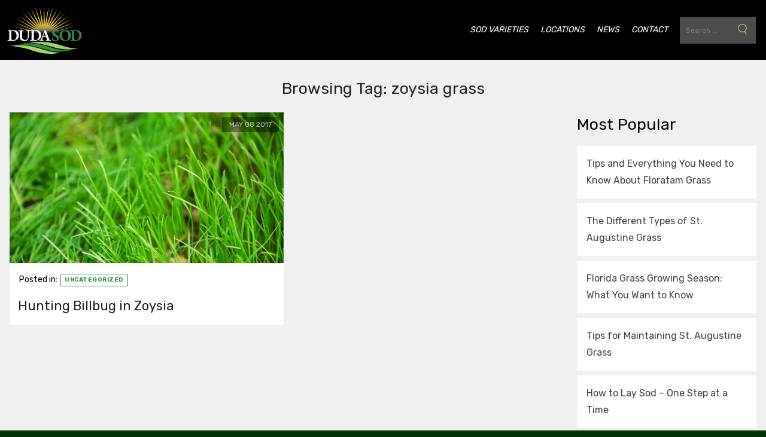

--- FILE ---
content_type: text/html; charset=UTF-8
request_url: https://duda-sod.com/news/tag/zoysia-grass/
body_size: 21216
content:
<!doctype html>
<!--

    ██████╗ ████████╗██████╗ ██████╗  ██████╗ ██████╗  ██████╗
    ██╔══██╗╚══██╔══╝██╔══██╗╚════██╗██╔═████╗╚════██╗██╔═████╗
    ██████╔╝   ██║   ██║  ██║ █████╔╝██║██╔██║ █████╔╝██║██╔██║
    ██╔══██╗   ██║   ██║  ██║██╔═══╝ ████╔╝██║██╔═══╝ ████╔╝██║
    ██████╔╝   ██║   ██████╔╝███████╗╚██████╔╝███████╗╚██████╔╝
    ╚═════╝    ╚═╝   ╚═════╝ ╚══════╝ ╚═════╝ ╚══════╝ ╚═════╝

-->
<html class="no-js" lang="en">
<head>

    <!-- Google Tag Manager -->
    <script>(function(w,d,s,l,i){w[l]=w[l]||[];w[l].push({'gtm.start':
                new Date().getTime(),event:'gtm.js'});var f=d.getElementsByTagName(s)[0],
            j=d.createElement(s),dl=l!='dataLayer'?'&l='+l:'';j.async=true;j.src=
            'https://www.googletagmanager.com/gtm.js?id='+i+dl;f.parentNode.insertBefore(j,f);
        })(window,document,'script','dataLayer','GTM-K3C8PJK');</script>
    <!-- End Google Tag Manager -->

    <!-- METADATA -->
    <title>zoysia grass Archives - Duda Sod</title>
    <meta charset="utf-8">
<script type="text/javascript">
/* <![CDATA[ */
var gform;gform||(document.addEventListener("gform_main_scripts_loaded",function(){gform.scriptsLoaded=!0}),document.addEventListener("gform/theme/scripts_loaded",function(){gform.themeScriptsLoaded=!0}),window.addEventListener("DOMContentLoaded",function(){gform.domLoaded=!0}),gform={domLoaded:!1,scriptsLoaded:!1,themeScriptsLoaded:!1,isFormEditor:()=>"function"==typeof InitializeEditor,callIfLoaded:function(o){return!(!gform.domLoaded||!gform.scriptsLoaded||!gform.themeScriptsLoaded&&!gform.isFormEditor()||(gform.isFormEditor()&&console.warn("The use of gform.initializeOnLoaded() is deprecated in the form editor context and will be removed in Gravity Forms 3.1."),o(),0))},initializeOnLoaded:function(o){gform.callIfLoaded(o)||(document.addEventListener("gform_main_scripts_loaded",()=>{gform.scriptsLoaded=!0,gform.callIfLoaded(o)}),document.addEventListener("gform/theme/scripts_loaded",()=>{gform.themeScriptsLoaded=!0,gform.callIfLoaded(o)}),window.addEventListener("DOMContentLoaded",()=>{gform.domLoaded=!0,gform.callIfLoaded(o)}))},hooks:{action:{},filter:{}},addAction:function(o,r,e,t){gform.addHook("action",o,r,e,t)},addFilter:function(o,r,e,t){gform.addHook("filter",o,r,e,t)},doAction:function(o){gform.doHook("action",o,arguments)},applyFilters:function(o){return gform.doHook("filter",o,arguments)},removeAction:function(o,r){gform.removeHook("action",o,r)},removeFilter:function(o,r,e){gform.removeHook("filter",o,r,e)},addHook:function(o,r,e,t,n){null==gform.hooks[o][r]&&(gform.hooks[o][r]=[]);var d=gform.hooks[o][r];null==n&&(n=r+"_"+d.length),gform.hooks[o][r].push({tag:n,callable:e,priority:t=null==t?10:t})},doHook:function(r,o,e){var t;if(e=Array.prototype.slice.call(e,1),null!=gform.hooks[r][o]&&((o=gform.hooks[r][o]).sort(function(o,r){return o.priority-r.priority}),o.forEach(function(o){"function"!=typeof(t=o.callable)&&(t=window[t]),"action"==r?t.apply(null,e):e[0]=t.apply(null,e)})),"filter"==r)return e[0]},removeHook:function(o,r,t,n){var e;null!=gform.hooks[o][r]&&(e=(e=gform.hooks[o][r]).filter(function(o,r,e){return!!(null!=n&&n!=o.tag||null!=t&&t!=o.priority)}),gform.hooks[o][r]=e)}});
/* ]]> */
</script>

    <meta name="viewport" content="width=device-width, initial-scale=1">
    <meta http-equiv="X-UA-Compatible" content="IE=edge,chrome=1">

    <!-- Match w/ header bg color -->
    <meta name="theme-color" content="#000000" />

    <meta name='robots' content='index, follow, max-image-preview:large, max-snippet:-1, max-video-preview:-1' />
	<style>img:is([sizes="auto" i], [sizes^="auto," i]) { contain-intrinsic-size: 3000px 1500px }</style>
	
	<!-- This site is optimized with the Yoast SEO plugin v26.8 - https://yoast.com/product/yoast-seo-wordpress/ -->
	<link rel="canonical" href="https://duda-sod.com/news/tag/zoysia-grass/" />
	<meta property="og:locale" content="en_US" />
	<meta property="og:type" content="article" />
	<meta property="og:title" content="zoysia grass Archives - Duda Sod" />
	<meta property="og:url" content="https://duda-sod.com/news/tag/zoysia-grass/" />
	<meta property="og:site_name" content="Duda Sod" />
	<meta name="twitter:card" content="summary_large_image" />
	<script type="application/ld+json" class="yoast-schema-graph">{"@context":"https://schema.org","@graph":[{"@type":"CollectionPage","@id":"https://duda-sod.com/news/tag/zoysia-grass/","url":"https://duda-sod.com/news/tag/zoysia-grass/","name":"zoysia grass Archives - Duda Sod","isPartOf":{"@id":"https://duda-sod.com/#website"},"primaryImageOfPage":{"@id":"https://duda-sod.com/news/tag/zoysia-grass/#primaryimage"},"image":{"@id":"https://duda-sod.com/news/tag/zoysia-grass/#primaryimage"},"thumbnailUrl":"https://duda-sod.com/wp-content/uploads/2017/05/Fotolia_144210814_Subscription_Monthly_M.jpg","breadcrumb":{"@id":"https://duda-sod.com/news/tag/zoysia-grass/#breadcrumb"},"inLanguage":"en-US"},{"@type":"ImageObject","inLanguage":"en-US","@id":"https://duda-sod.com/news/tag/zoysia-grass/#primaryimage","url":"https://duda-sod.com/wp-content/uploads/2017/05/Fotolia_144210814_Subscription_Monthly_M.jpg","contentUrl":"https://duda-sod.com/wp-content/uploads/2017/05/Fotolia_144210814_Subscription_Monthly_M.jpg","width":"1687","height":"1126"},{"@type":"BreadcrumbList","@id":"https://duda-sod.com/news/tag/zoysia-grass/#breadcrumb","itemListElement":[{"@type":"ListItem","position":1,"name":"Home","item":"https://duda-sod.com/"},{"@type":"ListItem","position":2,"name":"zoysia grass"}]},{"@type":"WebSite","@id":"https://duda-sod.com/#website","url":"https://duda-sod.com/","name":"Duda Sod","description":"","potentialAction":[{"@type":"SearchAction","target":{"@type":"EntryPoint","urlTemplate":"https://duda-sod.com/?s={search_term_string}"},"query-input":{"@type":"PropertyValueSpecification","valueRequired":true,"valueName":"search_term_string"}}],"inLanguage":"en-US"}]}</script>
	<!-- / Yoast SEO plugin. -->


<link rel='dns-prefetch' href='//fonts.googleapis.com' />
<link rel="alternate" type="application/rss+xml" title="Duda Sod &raquo; Feed" href="https://duda-sod.com/feed/" />
<link rel="alternate" type="application/rss+xml" title="Duda Sod &raquo; Comments Feed" href="https://duda-sod.com/comments/feed/" />
<link rel="alternate" type="application/rss+xml" title="Duda Sod &raquo; zoysia grass Tag Feed" href="https://duda-sod.com/news/tag/zoysia-grass/feed/" />
<script type="text/javascript">
/* <![CDATA[ */
window._wpemojiSettings = {"baseUrl":"https:\/\/s.w.org\/images\/core\/emoji\/16.0.1\/72x72\/","ext":".png","svgUrl":"https:\/\/s.w.org\/images\/core\/emoji\/16.0.1\/svg\/","svgExt":".svg","source":{"concatemoji":"https:\/\/duda-sod.com\/wp-includes\/js\/wp-emoji-release.min.js?ver=5c77a39d747e6c552b3eff1827f29d63"}};
/*! This file is auto-generated */
!function(s,n){var o,i,e;function c(e){try{var t={supportTests:e,timestamp:(new Date).valueOf()};sessionStorage.setItem(o,JSON.stringify(t))}catch(e){}}function p(e,t,n){e.clearRect(0,0,e.canvas.width,e.canvas.height),e.fillText(t,0,0);var t=new Uint32Array(e.getImageData(0,0,e.canvas.width,e.canvas.height).data),a=(e.clearRect(0,0,e.canvas.width,e.canvas.height),e.fillText(n,0,0),new Uint32Array(e.getImageData(0,0,e.canvas.width,e.canvas.height).data));return t.every(function(e,t){return e===a[t]})}function u(e,t){e.clearRect(0,0,e.canvas.width,e.canvas.height),e.fillText(t,0,0);for(var n=e.getImageData(16,16,1,1),a=0;a<n.data.length;a++)if(0!==n.data[a])return!1;return!0}function f(e,t,n,a){switch(t){case"flag":return n(e,"\ud83c\udff3\ufe0f\u200d\u26a7\ufe0f","\ud83c\udff3\ufe0f\u200b\u26a7\ufe0f")?!1:!n(e,"\ud83c\udde8\ud83c\uddf6","\ud83c\udde8\u200b\ud83c\uddf6")&&!n(e,"\ud83c\udff4\udb40\udc67\udb40\udc62\udb40\udc65\udb40\udc6e\udb40\udc67\udb40\udc7f","\ud83c\udff4\u200b\udb40\udc67\u200b\udb40\udc62\u200b\udb40\udc65\u200b\udb40\udc6e\u200b\udb40\udc67\u200b\udb40\udc7f");case"emoji":return!a(e,"\ud83e\udedf")}return!1}function g(e,t,n,a){var r="undefined"!=typeof WorkerGlobalScope&&self instanceof WorkerGlobalScope?new OffscreenCanvas(300,150):s.createElement("canvas"),o=r.getContext("2d",{willReadFrequently:!0}),i=(o.textBaseline="top",o.font="600 32px Arial",{});return e.forEach(function(e){i[e]=t(o,e,n,a)}),i}function t(e){var t=s.createElement("script");t.src=e,t.defer=!0,s.head.appendChild(t)}"undefined"!=typeof Promise&&(o="wpEmojiSettingsSupports",i=["flag","emoji"],n.supports={everything:!0,everythingExceptFlag:!0},e=new Promise(function(e){s.addEventListener("DOMContentLoaded",e,{once:!0})}),new Promise(function(t){var n=function(){try{var e=JSON.parse(sessionStorage.getItem(o));if("object"==typeof e&&"number"==typeof e.timestamp&&(new Date).valueOf()<e.timestamp+604800&&"object"==typeof e.supportTests)return e.supportTests}catch(e){}return null}();if(!n){if("undefined"!=typeof Worker&&"undefined"!=typeof OffscreenCanvas&&"undefined"!=typeof URL&&URL.createObjectURL&&"undefined"!=typeof Blob)try{var e="postMessage("+g.toString()+"("+[JSON.stringify(i),f.toString(),p.toString(),u.toString()].join(",")+"));",a=new Blob([e],{type:"text/javascript"}),r=new Worker(URL.createObjectURL(a),{name:"wpTestEmojiSupports"});return void(r.onmessage=function(e){c(n=e.data),r.terminate(),t(n)})}catch(e){}c(n=g(i,f,p,u))}t(n)}).then(function(e){for(var t in e)n.supports[t]=e[t],n.supports.everything=n.supports.everything&&n.supports[t],"flag"!==t&&(n.supports.everythingExceptFlag=n.supports.everythingExceptFlag&&n.supports[t]);n.supports.everythingExceptFlag=n.supports.everythingExceptFlag&&!n.supports.flag,n.DOMReady=!1,n.readyCallback=function(){n.DOMReady=!0}}).then(function(){return e}).then(function(){var e;n.supports.everything||(n.readyCallback(),(e=n.source||{}).concatemoji?t(e.concatemoji):e.wpemoji&&e.twemoji&&(t(e.twemoji),t(e.wpemoji)))}))}((window,document),window._wpemojiSettings);
/* ]]> */
</script>
<style id='wp-emoji-styles-inline-css' type='text/css'>

	img.wp-smiley, img.emoji {
		display: inline !important;
		border: none !important;
		box-shadow: none !important;
		height: 1em !important;
		width: 1em !important;
		margin: 0 0.07em !important;
		vertical-align: -0.1em !important;
		background: none !important;
		padding: 0 !important;
	}
</style>
<link rel='stylesheet' id='wp-block-library-css' href='https://duda-sod.com/wp-includes/css/dist/block-library/style.min.css?ver=5c77a39d747e6c552b3eff1827f29d63' type='text/css' media='all' />
<style id='classic-theme-styles-inline-css' type='text/css'>
/*! This file is auto-generated */
.wp-block-button__link{color:#fff;background-color:#32373c;border-radius:9999px;box-shadow:none;text-decoration:none;padding:calc(.667em + 2px) calc(1.333em + 2px);font-size:1.125em}.wp-block-file__button{background:#32373c;color:#fff;text-decoration:none}
</style>
<link rel='stylesheet' id='btd-block-save-style-css' href='https://duda-sod.com/wp-content/plugins/duda-sod-gutenberg-blocks/php/../build/css/blocks-save.css?ver=5c77a39d747e6c552b3eff1827f29d63' type='text/css' media='all' />
<style id='global-styles-inline-css' type='text/css'>
:root{--wp--preset--aspect-ratio--square: 1;--wp--preset--aspect-ratio--4-3: 4/3;--wp--preset--aspect-ratio--3-4: 3/4;--wp--preset--aspect-ratio--3-2: 3/2;--wp--preset--aspect-ratio--2-3: 2/3;--wp--preset--aspect-ratio--16-9: 16/9;--wp--preset--aspect-ratio--9-16: 9/16;--wp--preset--color--black: #000000;--wp--preset--color--cyan-bluish-gray: #abb8c3;--wp--preset--color--white: #ffffff;--wp--preset--color--pale-pink: #f78da7;--wp--preset--color--vivid-red: #cf2e2e;--wp--preset--color--luminous-vivid-orange: #ff6900;--wp--preset--color--luminous-vivid-amber: #fcb900;--wp--preset--color--light-green-cyan: #7bdcb5;--wp--preset--color--vivid-green-cyan: #00d084;--wp--preset--color--pale-cyan-blue: #8ed1fc;--wp--preset--color--vivid-cyan-blue: #0693e3;--wp--preset--color--vivid-purple: #9b51e0;--wp--preset--color--btd-primary: #3a913f;--wp--preset--color--btd-primary-dark: #053308;--wp--preset--color--btd-primary-light: #a4d65e;--wp--preset--color--btd-primary-pale: #e6fec4;--wp--preset--color--btd-secondary: #165b25;--wp--preset--color--btd-secondary-light: #7cb72a;--wp--preset--color--btd-accent: #ffcd00;--wp--preset--color--btd-accent-light: #fdeba3;--wp--preset--color--btd-darker-grey: #202020;--wp--preset--color--btd-mid-grey: #808080;--wp--preset--color--btd-light-grey: #bfbfbf;--wp--preset--color--btd-lighter-grey: #e6e6e6;--wp--preset--color--btd-lightest-grey: #f0f0f0;--wp--preset--color--btd-white: #fff;--wp--preset--color--btd-black: #000;--wp--preset--gradient--vivid-cyan-blue-to-vivid-purple: linear-gradient(135deg,rgba(6,147,227,1) 0%,rgb(155,81,224) 100%);--wp--preset--gradient--light-green-cyan-to-vivid-green-cyan: linear-gradient(135deg,rgb(122,220,180) 0%,rgb(0,208,130) 100%);--wp--preset--gradient--luminous-vivid-amber-to-luminous-vivid-orange: linear-gradient(135deg,rgba(252,185,0,1) 0%,rgba(255,105,0,1) 100%);--wp--preset--gradient--luminous-vivid-orange-to-vivid-red: linear-gradient(135deg,rgba(255,105,0,1) 0%,rgb(207,46,46) 100%);--wp--preset--gradient--very-light-gray-to-cyan-bluish-gray: linear-gradient(135deg,rgb(238,238,238) 0%,rgb(169,184,195) 100%);--wp--preset--gradient--cool-to-warm-spectrum: linear-gradient(135deg,rgb(74,234,220) 0%,rgb(151,120,209) 20%,rgb(207,42,186) 40%,rgb(238,44,130) 60%,rgb(251,105,98) 80%,rgb(254,248,76) 100%);--wp--preset--gradient--blush-light-purple: linear-gradient(135deg,rgb(255,206,236) 0%,rgb(152,150,240) 100%);--wp--preset--gradient--blush-bordeaux: linear-gradient(135deg,rgb(254,205,165) 0%,rgb(254,45,45) 50%,rgb(107,0,62) 100%);--wp--preset--gradient--luminous-dusk: linear-gradient(135deg,rgb(255,203,112) 0%,rgb(199,81,192) 50%,rgb(65,88,208) 100%);--wp--preset--gradient--pale-ocean: linear-gradient(135deg,rgb(255,245,203) 0%,rgb(182,227,212) 50%,rgb(51,167,181) 100%);--wp--preset--gradient--electric-grass: linear-gradient(135deg,rgb(202,248,128) 0%,rgb(113,206,126) 100%);--wp--preset--gradient--midnight: linear-gradient(135deg,rgb(2,3,129) 0%,rgb(40,116,252) 100%);--wp--preset--font-size--small: 13px;--wp--preset--font-size--medium: 20px;--wp--preset--font-size--large: 36px;--wp--preset--font-size--x-large: 42px;--wp--preset--spacing--20: 0.44rem;--wp--preset--spacing--30: 0.67rem;--wp--preset--spacing--40: 1rem;--wp--preset--spacing--50: 1.5rem;--wp--preset--spacing--60: 2.25rem;--wp--preset--spacing--70: 3.38rem;--wp--preset--spacing--80: 5.06rem;--wp--preset--shadow--natural: 6px 6px 9px rgba(0, 0, 0, 0.2);--wp--preset--shadow--deep: 12px 12px 50px rgba(0, 0, 0, 0.4);--wp--preset--shadow--sharp: 6px 6px 0px rgba(0, 0, 0, 0.2);--wp--preset--shadow--outlined: 6px 6px 0px -3px rgba(255, 255, 255, 1), 6px 6px rgba(0, 0, 0, 1);--wp--preset--shadow--crisp: 6px 6px 0px rgba(0, 0, 0, 1);}:where(.is-layout-flex){gap: 0.5em;}:where(.is-layout-grid){gap: 0.5em;}body .is-layout-flex{display: flex;}.is-layout-flex{flex-wrap: wrap;align-items: center;}.is-layout-flex > :is(*, div){margin: 0;}body .is-layout-grid{display: grid;}.is-layout-grid > :is(*, div){margin: 0;}:where(.wp-block-columns.is-layout-flex){gap: 2em;}:where(.wp-block-columns.is-layout-grid){gap: 2em;}:where(.wp-block-post-template.is-layout-flex){gap: 1.25em;}:where(.wp-block-post-template.is-layout-grid){gap: 1.25em;}.has-black-color{color: var(--wp--preset--color--black) !important;}.has-cyan-bluish-gray-color{color: var(--wp--preset--color--cyan-bluish-gray) !important;}.has-white-color{color: var(--wp--preset--color--white) !important;}.has-pale-pink-color{color: var(--wp--preset--color--pale-pink) !important;}.has-vivid-red-color{color: var(--wp--preset--color--vivid-red) !important;}.has-luminous-vivid-orange-color{color: var(--wp--preset--color--luminous-vivid-orange) !important;}.has-luminous-vivid-amber-color{color: var(--wp--preset--color--luminous-vivid-amber) !important;}.has-light-green-cyan-color{color: var(--wp--preset--color--light-green-cyan) !important;}.has-vivid-green-cyan-color{color: var(--wp--preset--color--vivid-green-cyan) !important;}.has-pale-cyan-blue-color{color: var(--wp--preset--color--pale-cyan-blue) !important;}.has-vivid-cyan-blue-color{color: var(--wp--preset--color--vivid-cyan-blue) !important;}.has-vivid-purple-color{color: var(--wp--preset--color--vivid-purple) !important;}.has-black-background-color{background-color: var(--wp--preset--color--black) !important;}.has-cyan-bluish-gray-background-color{background-color: var(--wp--preset--color--cyan-bluish-gray) !important;}.has-white-background-color{background-color: var(--wp--preset--color--white) !important;}.has-pale-pink-background-color{background-color: var(--wp--preset--color--pale-pink) !important;}.has-vivid-red-background-color{background-color: var(--wp--preset--color--vivid-red) !important;}.has-luminous-vivid-orange-background-color{background-color: var(--wp--preset--color--luminous-vivid-orange) !important;}.has-luminous-vivid-amber-background-color{background-color: var(--wp--preset--color--luminous-vivid-amber) !important;}.has-light-green-cyan-background-color{background-color: var(--wp--preset--color--light-green-cyan) !important;}.has-vivid-green-cyan-background-color{background-color: var(--wp--preset--color--vivid-green-cyan) !important;}.has-pale-cyan-blue-background-color{background-color: var(--wp--preset--color--pale-cyan-blue) !important;}.has-vivid-cyan-blue-background-color{background-color: var(--wp--preset--color--vivid-cyan-blue) !important;}.has-vivid-purple-background-color{background-color: var(--wp--preset--color--vivid-purple) !important;}.has-black-border-color{border-color: var(--wp--preset--color--black) !important;}.has-cyan-bluish-gray-border-color{border-color: var(--wp--preset--color--cyan-bluish-gray) !important;}.has-white-border-color{border-color: var(--wp--preset--color--white) !important;}.has-pale-pink-border-color{border-color: var(--wp--preset--color--pale-pink) !important;}.has-vivid-red-border-color{border-color: var(--wp--preset--color--vivid-red) !important;}.has-luminous-vivid-orange-border-color{border-color: var(--wp--preset--color--luminous-vivid-orange) !important;}.has-luminous-vivid-amber-border-color{border-color: var(--wp--preset--color--luminous-vivid-amber) !important;}.has-light-green-cyan-border-color{border-color: var(--wp--preset--color--light-green-cyan) !important;}.has-vivid-green-cyan-border-color{border-color: var(--wp--preset--color--vivid-green-cyan) !important;}.has-pale-cyan-blue-border-color{border-color: var(--wp--preset--color--pale-cyan-blue) !important;}.has-vivid-cyan-blue-border-color{border-color: var(--wp--preset--color--vivid-cyan-blue) !important;}.has-vivid-purple-border-color{border-color: var(--wp--preset--color--vivid-purple) !important;}.has-vivid-cyan-blue-to-vivid-purple-gradient-background{background: var(--wp--preset--gradient--vivid-cyan-blue-to-vivid-purple) !important;}.has-light-green-cyan-to-vivid-green-cyan-gradient-background{background: var(--wp--preset--gradient--light-green-cyan-to-vivid-green-cyan) !important;}.has-luminous-vivid-amber-to-luminous-vivid-orange-gradient-background{background: var(--wp--preset--gradient--luminous-vivid-amber-to-luminous-vivid-orange) !important;}.has-luminous-vivid-orange-to-vivid-red-gradient-background{background: var(--wp--preset--gradient--luminous-vivid-orange-to-vivid-red) !important;}.has-very-light-gray-to-cyan-bluish-gray-gradient-background{background: var(--wp--preset--gradient--very-light-gray-to-cyan-bluish-gray) !important;}.has-cool-to-warm-spectrum-gradient-background{background: var(--wp--preset--gradient--cool-to-warm-spectrum) !important;}.has-blush-light-purple-gradient-background{background: var(--wp--preset--gradient--blush-light-purple) !important;}.has-blush-bordeaux-gradient-background{background: var(--wp--preset--gradient--blush-bordeaux) !important;}.has-luminous-dusk-gradient-background{background: var(--wp--preset--gradient--luminous-dusk) !important;}.has-pale-ocean-gradient-background{background: var(--wp--preset--gradient--pale-ocean) !important;}.has-electric-grass-gradient-background{background: var(--wp--preset--gradient--electric-grass) !important;}.has-midnight-gradient-background{background: var(--wp--preset--gradient--midnight) !important;}.has-small-font-size{font-size: var(--wp--preset--font-size--small) !important;}.has-medium-font-size{font-size: var(--wp--preset--font-size--medium) !important;}.has-large-font-size{font-size: var(--wp--preset--font-size--large) !important;}.has-x-large-font-size{font-size: var(--wp--preset--font-size--x-large) !important;}
:where(.wp-block-post-template.is-layout-flex){gap: 1.25em;}:where(.wp-block-post-template.is-layout-grid){gap: 1.25em;}
:where(.wp-block-columns.is-layout-flex){gap: 2em;}:where(.wp-block-columns.is-layout-grid){gap: 2em;}
:root :where(.wp-block-pullquote){font-size: 1.5em;line-height: 1.6;}
</style>
<link rel='stylesheet' id='google_fonts-css' href='https://fonts.googleapis.com/css2?family=Rubik:wght@300;400;700&#038;display=swap' type='text/css' media='all' />
<link rel='stylesheet' id='styles-css' href='https://duda-sod.com/wp-content/themes/duda-sod-custom-wordpress-theme/css/theme.css' type='text/css' media='all' />
<link rel='stylesheet' id='boxzilla-css' href='https://duda-sod.com/wp-content/plugins/boxzilla/assets/css/styles.css?ver=3.4.5' type='text/css' media='all' />
<link rel="https://api.w.org/" href="https://duda-sod.com/wp-json/" /><link rel="alternate" title="JSON" type="application/json" href="https://duda-sod.com/wp-json/wp/v2/tags/85" />			<!-- DO NOT COPY THIS SNIPPET! Start of Page Analytics Tracking for HubSpot WordPress plugin v11.3.37-->
			<script class="hsq-set-content-id" data-content-id="listing-page">
				var _hsq = _hsq || [];
				_hsq.push(["setContentType", "listing-page"]);
			</script>
			<!-- DO NOT COPY THIS SNIPPET! End of Page Analytics Tracking for HubSpot WordPress plugin -->
			<!-- Markup (JSON-LD) structured in schema.org ver.4.8.1 START -->
<script type="application/ld+json">
{
    "@context": "https://schema.org",
    "@type": "BreadcrumbList",
    "itemListElement": [
        {
            "@type": "ListItem",
            "position": 1,
            "item": {
                "@id": "https://duda-sod.com",
                "name": "https://media.duda-sod.com/wp-content/uploads/2020/12/oviedo_pin.svg"
            }
        }
    ]
}
</script>
<script type="application/ld+json">
{
    "@context": "https://schema.org",
    "@type": "ProfessionalService",
    "name": "Dude Sod",
    "image": "https://media.duda-sod.com/wp-content/uploads/2020/12/oviedo_pin.svg",
    "url": "https://duda-sod.com/",
    "telephone": "+1-321-403-9671",
    "address": {
        "@type": "PostalAddress",
        "streetAddress": "10002 N Wickham Rd.",
        "addressLocality": "Melbourne",
        "postalCode": "32940",
        "addressCountry": "US",
        "addressRegion": "Florida"
    },
    "geo": {
        "@type": "GeoCoordinates",
        "latitude": "28.233515",
        "longitude": "-80.7724986"
    },
    "openingHours": [
        "Mo-Fr 07:00-15:00"
    ],
    "priceRange": "$000 - $000"
}
</script>
<script type="application/ld+json">
{
    "@context": "https://schema.org",
    "@type": "LocalBusiness",
    "name": "Dude Sod",
    "url": "https://duda-sod.com/",
    "logo": "https://media.duda-sod.com/wp-content/uploads/2020/12/oviedo_pin.svg",
    "contactPoint": [
        {
            "@type": "ContactPoint",
            "telephone": "+1-321-403-9671",
            "contactType": "customer service",
            "email": "info@duda-sod.com",
            "areaServed": [
                "US"
            ],
            "availableLanguage": [
                "English"
            ]
        }
    ],
    "sameAs": [
        "https://www.facebook.com/DudaSod",
        "https://twitter.com/DudaSod",
        "https://www.youtube.com/channel/UCrjTn5NlCVSDDkJPEmxpyMQ/feed"
    ]
}
</script>
<script type="application/ld+json">
{
    "@context": "https://schema.org",
    "@type": "SiteNavigationElement",
    "name": [
        "Sod Varieties",
        "Icon Zoysia Grass",
        "Scotts ProVista St. Augustine",
        "CitraBlue St. Augustine",
        "Floratam St. Augustine",
        "Seville St. Augustine",
        "Bahia Grass",
        "Locations",
        "News",
        "Contact"
    ],
    "url": [
        "https://duda-sod.com/sod-varieties/",
        "https://duda-sod.com/sod-variety/icon-zoysia-grass/",
        "https://duda-sod.com/sod-variety/scotts-provista-st-augustine/",
        "https://duda-sod.com/sod-variety/citrablue-st-augustine/",
        "https://duda-sod.com/sod-variety/floratam-st-augustine/",
        "https://duda-sod.com/sod-variety/seville-st-augustine/",
        "https://duda-sod.com/sod-variety/bahia-grass/",
        "https://duda-sod.com/locations/",
        "https://duda-sod.com/news/",
        "https://duda-sod.com/contact/"
    ]
}
</script>
<script type="application/ld+json">
{
    "@context": "https://schema.org",
    "@type": "WebSite",
    "name": "Dude Sod",
    "alternateName": "",
    "url": "https://duda-sod.com/"
}
</script>
<!-- Markup (JSON-LD) structured in schema.org END -->
<script>(()=>{var o=[],i={};["on","off","toggle","show"].forEach((l=>{i[l]=function(){o.push([l,arguments])}})),window.Boxzilla=i,window.boxzilla_queue=o})();</script><link rel="icon" href="https://duda-sod.com/wp-content/uploads/2021/01/duda_favicon_blk.png" sizes="32x32" />
<link rel="icon" href="https://duda-sod.com/wp-content/uploads/2021/01/duda_favicon_blk.png" sizes="192x192" />
<link rel="apple-touch-icon" href="https://duda-sod.com/wp-content/uploads/2021/01/duda_favicon_blk.png" />
<meta name="msapplication-TileImage" content="https://duda-sod.com/wp-content/uploads/2021/01/duda_favicon_blk.png" />

    <link rel="alternate" type="application/rss+xml" title="Duda Sod Feed" href="https://duda-sod.com/feed/">
</head>
<body data-rsssl=1 class="archive tag tag-zoysia-grass tag-85 wp-theme-duda-sod-custom-wordpress-theme">

<!-- Google Tag Manager (noscript) -->
<noscript><iframe src="https://www.googletagmanager.com/ns.html?id=GTM-K3C8PJK"
                  height="0" width="0" style="display:none;visibility:hidden"></iframe></noscript>
<!-- End Google Tag Manager (noscript) -->

<!-- Main Header -->
<header class="header--global header--solid" role="banner">

    <!-- Primary Branding -->
    
            <a href="https://duda-sod.com" class="header__logo">
            <svg xmlns="http://www.w3.org/2000/svg" xmlns:xlink="http://www.w3.org/1999/xlink" viewBox="0 0 500 323.1369"><defs><linearGradient id="linear-gradient" x1="246.9617" y1="218.9978" x2="246.9617" y2="-7.1607" gradientUnits="userSpaceOnUse"><stop offset="0.1447" stop-color="#fff" stop-opacity="0"/><stop offset="0.1509" stop-color="#fffdf7" stop-opacity="0.0362"/><stop offset="0.1852" stop-color="#fff6cf" stop-opacity="0.2158"/><stop offset="0.2238" stop-color="#ffefa9" stop-opacity="0.3851"/><stop offset="0.2653" stop-color="#ffe988" stop-opacity="0.5331"/><stop offset="0.3104" stop-color="#ffe36c" stop-opacity="0.6603"/><stop offset="0.3603" stop-color="#ffdf54" stop-opacity="0.767"/><stop offset="0.4167" stop-color="#ffdb41" stop-opacity="0.8533"/><stop offset="0.4825" stop-color="#ffd832" stop-opacity="0.9196"/><stop offset="0.5638" stop-color="#ffd628" stop-opacity="0.966"/><stop offset="0.6779" stop-color="#ffd522" stop-opacity="0.9927"/><stop offset="0.9946" stop-color="#ffd520"/></linearGradient></defs><polygon points="30.174 191.553 175.514 187.006 32.373 164.3 176.965 178.071 38.939 137.6 179.842 169.408 49.74 111.999 184.084 161.197 64.553 88.018 189.607 153.6 83.08 66.14 196.296 146.775 104.945 46.813 204.018 140.86 129.698 30.433 212.612 135.98 156.839 17.33 221.906 132.227 185.815 7.777 231.712 129.68 216.036 1.959 241.826 128.393 246.961 0 252.07 128.391 277.812 1.95 262.186 129.677 308.034 7.756 271.99 132.217 337.012 17.306 281.284 135.967 364.161 30.396 289.881 140.847 388.922 46.768 297.604 146.761 410.79 66.09 304.298 153.581 429.326 87.962 309.826 161.177 444.153 111.941 314.069 169.386 454.964 137.538 316.952 178.049 461.537 164.231 318.406 186.984 463.75 191.485 30.174 191.553" style="fill:url(#linear-gradient)"/><path d="M-682.57,114.7741s76.0969-9.6,131.2866-1.1143c64.6477,9.94,105.0981,29.792,148.2963,36.49a346.7929,346.7929,0,0,0,53.1431,3.6352s-57.8293,16.4715-126.9876,2.2083C-543.2782,142.2891-576.8467,120.339-682.57,114.7741Z" transform="translate(826 132.1315)" style="fill:#a2d45e"/><path d="M-754.2672,127.642s60.1662-18.2135,154.0129,1.3149c52.6186,10.9493,91.305,29.9064,148.821,36.838,22.0045,2.6519,51.4453,1.2674,58.22,1.01,0,0-77.2886,16.9745-143.5858,3.2751C-607.8335,155.4017-646.09,128.84-754.2672,127.642Z" transform="translate(826 132.1315)" style="fill:#348f41"/><path d="M-808.5408,137.42s56.0881-11.8513,128.2425.5288c61.5753,10.5649,104.62,33.3228,160.4306,40.9023,28.7056,3.8986,51.3412,2.6562,54.9858,1.8392,0,0-63.4762,19.7-132.2974,4.65C-673.7817,168.5876-684.5861,150.4241-808.5408,137.42Z" transform="translate(826 132.1315)" style="fill:#a2d45e"/><path d="M-824.36,31.5671c2.4616,0,13.01.3469,16.4078.3469,8.32-.1156,12.4215-.4625,22.1483-.4625,10.43,0,18.5166,2.4361,24.845,7.5434,7.6179,6.2676,11.72,15.9,11.72,26.4619,0,13.5778-5.7423,22.7479-12.7742,28.4335-8.5548,6.8477-18.8675,9.2857-31.291,9.2857-7.03,0-16.641-.3488-27.4222-.4645h-4.9211c-.47-.6957-.47-3.5982,0-3.8295A45.18,45.18,0,0,0-818.5,97.8374c2.344-.58,3.516-2.0892,3.7512-5.4562.3508-4.5253.3508-14.3912.3508-26.8088,0-10.5616,0-18.9184-.2352-23.9081-.3508-3.2495-.9368-4.2941-3.6316-5.223a40.2555,40.2555,0,0,0-6.4459-1.16A5.7675,5.7675,0,0,1-824.36,31.5671Zm26.7206,63.8322c2.6947,2.2049,7.8511,2.9026,10.8987,2.9026a17.9858,17.9858,0,0,0,14.1814-6.5008c4.57-5.3387,7.5-12.4176,7.5-24.604,0-10.91-4.102-21.3545-12.3059-26.9263-4.57-3.1338-10.43-4.294-16.7587-4.294a14.0084,14.0084,0,0,0-4.57.58,2.6362,2.6362,0,0,0-1.0544,1.74c-.1176,3.9472-.1176,18.2227-.1176,28.6687,0,10.7929,0,21.2388.3508,24.3707A6.8,6.8,0,0,0-797.639,95.3993Z" transform="translate(826 132.1315)" style="fill:#fff"/><path d="M-752.6312,31.5671c3.6336,0,10.43.3469,16.9939.3469,6.9143,0,12.7743-.3469,16.8743-.3469.47.4645.47,3.1338,0,3.7139-2.1088.3469-3.9844.6958-5.39,1.0446-2.8124.58-3.7512,2.4361-3.8687,6.15-.2333,9.2858,0,21.5877,0,27.74.1175,4.5253.47,10.0971,1.4071,13.6935,1.64,7.5454,7.7355,12.884,19.1027,12.884,8.4371,0,17.3446-2.7869,18.5166-19.3829.586-8.7037.7036-25.3.2332-33.4252-.2332-4.8741-1.2876-6.8477-5.1563-7.5434a52.5677,52.5677,0,0,0-6.5616-1.16,5.7678,5.7678,0,0,1,.1176-3.7139c3.6316,0,8.5547.3469,14.4147.3469,7.6159,0,11.1319-.3469,13.5935-.3469.4684.4645.5859,3.2494,0,3.7139a44.7383,44.7383,0,0,0-4.9212,1.0446c-3.0476.8114-3.9864,2.6693-4.22,8.3568-.3527,10.444-.586,24.0238-1.4071,31.9161-1.758,21.0057-13.9463,27.8534-30.119,27.8534-20.2726,0-27.6573-9.6327-29.0626-21.3545-1.0544-8.1236-.8211-29.7113-.9387-40.853-.1157-3.0182-.9368-4.99-3.6316-5.8031a35.4316,35.4316,0,0,0-6.0951-1.16C-753.1,34.7009-753.1,32.0316-752.6312,31.5671Z" transform="translate(826 132.1315)" style="fill:#fff"/><path d="M-673.4043,31.5671c2.4615,0,13.0094.3469,16.4078.3469,8.32-.1156,12.4215-.4625,22.1483-.4625,10.43,0,18.5166,2.4361,24.8449,7.5434,7.618,6.2676,11.72,15.9,11.72,26.4619,0,13.5778-5.7423,22.7479-12.7743,28.4335-8.5547,6.8477-18.8674,9.2857-31.2909,9.2857-7.03,0-16.641-.3488-27.4222-.4645h-4.9211c-.47-.6957-.47-3.5982,0-3.8295a45.18,45.18,0,0,0,7.1475-1.0446c2.344-.58,3.516-2.0892,3.7512-5.4562.3508-4.5253.3508-14.3912.3508-26.8088,0-10.5616,0-18.9184-.2352-23.9081-.3508-3.2495-.9368-4.2941-3.6316-5.223a40.2575,40.2575,0,0,0-6.4459-1.16A5.7675,5.7675,0,0,1-673.4043,31.5671Zm26.7205,63.8322c2.6948,2.2049,7.8512,2.9026,10.8987,2.9026a17.9858,17.9858,0,0,0,14.1815-6.5008c4.57-5.3387,7.5-12.4176,7.5-24.604,0-10.91-4.1019-21.3545-12.3058-26.9263-4.57-3.1338-10.43-4.294-16.7587-4.294a14.01,14.01,0,0,0-4.57.58,2.6366,2.6366,0,0,0-1.0544,1.74c-.1176,3.9472-.1176,18.2227-.1176,28.6687,0,10.7929,0,21.2388.3509,24.3707A6.8,6.8,0,0,0-646.6838,95.3993Z" transform="translate(826 132.1315)" style="fill:#fff"/><path d="M-598.3262,89.1318c6.3283-14.7381,16.2882-41.6644,19.1006-49.79a38.778,38.778,0,0,0,2.2284-7.6591c1.4052.1157,3.2808.2313,5.272.2313a52.2194,52.2194,0,0,0,5.2739-.2313c.4684,1.858,1.29,4.5273,1.9932,6.4989,3.5159,9.75,13.9463,39.5772,18.0482,49.6743,3.6316,9.0525,4.3352,9.8639,13.0075,11.0261.3508.4645,0,3.3651-.3508,3.8295-3.0476,0-8.4391-.3488-16.1727-.3488-8.4391,0-13.36.2332-17.1114.3488-.2332-.58-.4684-3.2494,0-3.8295a26.7334,26.7334,0,0,0,5.9776-1.3935,2.1188,2.1188,0,0,0,1.1719-2.5536c-1.0544-4.1784-4.22-12.7665-5.9775-17.1761-.1176-.2333-.7036-.8134-1.0544-.8134-1.8756-.1156-5.86,0-9.7267,0-5.5091,0-7.8512,0-9.3759.1176-.4684,0-1.0544.58-1.29,1.0446-2.1088,5.8012-5.0388,13.5778-5.0388,15.7827,0,1.7423.2352,3.2494,3.3984,3.9471A36.419,36.419,0,0,0-583.21,98.882c.3527.4645,0,3.3651-.3509,3.8295-3.0475,0-8.0863-.3488-14.883-.3488-5.0408,0-9.4935.3488-13.01.3488a7.0956,7.0956,0,0,1,0-3.8295C-603.1318,97.72-601.609,96.7928-598.3262,89.1318Zm21.68-42.0133c-2.2264,6.2676-5.86,17.0605-7.7355,22.6323-.1157.4645,0,.6958.2352.8114,1.2895.1176,3.9843.1176,7.6179.1176,3.5159,0,6.6791,0,7.8511-.1176.1176,0,.3528-.4645.3528-.6957-1.5248-4.8742-5.6267-16.9449-7.8531-22.748C-576.2956,47.1185-576.5288,47.0029-576.6464,47.1185Z" transform="translate(826 132.1315)" style="fill:#fff"/><path d="M-513.9866,96.6772A19.3392,19.3392,0,0,0-502.97,99.809c5.6248,0,10.7811-3.2494,10.7811-10.0971,0-6.15-3.1632-9.6327-13.9443-16.1315-10.0795-6.0344-18.0482-11.6063-18.0482-23.2125,0-13.2309,11.0163-20.5411,24.259-20.5411,8.79,0,13.5935,1.5071,19.1026,1.9716a105.402,105.402,0,0,0-1.9932,16.8292c-.586.58-3.3983.58-3.8667.1156-1.0544-6.9633-2.344-10.3284-5.1564-12.3019a14.8521,14.8521,0,0,0-9.1407-2.5537A10.317,10.317,0,0,0-511.76,44.4492c0,5.3386,2.6967,8.588,7.5,11.8375,4.9232,3.1338,8.9075,5.1073,13.5955,8.0079,7.7335,4.7585,12.0707,9.8659,12.0707,18.2227,0,11.9531-9.8443,21.9346-27.4242,21.9346-7.7335,0-14.883-2.2048-17.6954-3.7139-1.172-1.74-3.3984-14.16-3.6336-18.2207.3528-.6958,3.2828-1.5091,3.8688-1.16C-521.0185,89.0161-518.2062,93.659-513.9866,96.6772Z" transform="translate(826 132.1315)" style="fill:#348f41"/><path d="M-464.8807,93.89c-7.2651-7.5435-9.9619-17.6406-9.9619-27.042,0-9.0525,2.6968-18.1051,9.6111-24.8372,6.5616-7.31,17.3447-12.1843,29.6486-12.1843,24.1434,0,36.8,16.7116,36.8,36.0945,0,9.0525-2.2283,17.2917-7.1495,23.6749-7.5,9.9815-19.1026,14.8557-31.1733,14.8557C-449.6448,104.4519-458.67,100.3911-464.8807,93.89Zm41.8389,1.6247c5.86-5.4543,7.9687-15.4358,7.9687-25.6485,0-11.9551-3.3984-24.3727-11.3671-30.7559a18.9841,18.9841,0,0,0-12.5411-4.41,17.1228,17.1228,0,0,0-9.4915,2.6693c-7.1495,4.7585-9.9619,14.8557-9.9619,26.113,0,11.1418,3.5159,24.604,12.3059,31.5673a20.6343,20.6343,0,0,0,12.89,4.1784A15.6753,15.6753,0,0,0-423.0418,95.515Z" transform="translate(826 132.1315)" style="fill:#348f41"/><path d="M-401.121,31.5671c2.4616,0,13.01.3469,16.4079.3469,8.32-.1156,12.4215-.4625,22.1482-.4625,10.43,0,18.5167,2.4361,24.845,7.5434,7.6179,6.2676,11.72,15.9,11.72,26.4619,0,13.5778-5.7424,22.7479-12.7743,28.4335-8.5547,6.8477-18.8674,9.2857-31.2909,9.2857-7.03,0-16.6411-.3488-27.4222-.4645h-4.9212c-.47-.6957-.47-3.5982,0-3.8295a45.1814,45.1814,0,0,0,7.1476-1.0446c2.344-.58,3.516-2.0892,3.7511-5.4562.3509-4.5253.3509-14.3912.3509-26.8088,0-10.5616,0-18.9184-.2352-23.9081-.3508-3.2495-.9368-4.2941-3.6316-5.223a40.259,40.259,0,0,0-6.446-1.16A5.7675,5.7675,0,0,1-401.121,31.5671ZM-374.4,95.3993c2.6948,2.2049,7.8512,2.9026,10.8987,2.9026A17.986,17.986,0,0,0-349.32,91.8011c4.57-5.3387,7.5-12.4176,7.5-24.604,0-10.91-4.1019-21.3545-12.3059-26.9263-4.57-3.1338-10.43-4.294-16.7586-4.294a14.01,14.01,0,0,0-4.57.58,2.6362,2.6362,0,0,0-1.0544,1.74c-.1176,3.9472-.1176,18.2227-.1176,28.6687,0,10.7929,0,21.2388.3508,24.3707A6.8,6.8,0,0,0-374.4,95.3993Z" transform="translate(826 132.1315)" style="fill:#348f41"/></svg>        </a>
    
    <!-- Main Menu -->
    <nav class="menu menu--main js-desktop" role="navigation">
        <div class="menu-main-menu-container"><ul id="menu-main-menu" class="menu__inner"><li id="menu-item-13588" class="menu-item menu-item-type-post_type menu-item-object-page menu-item-has-children menu-item-13588"><a href="https://duda-sod.com/sod-varieties/">Sod Varieties</a>
<ul class="sub-menu">
	<li id="menu-item-13677" class="menu-item menu-item-type-post_type menu-item-object-sod-varieties menu-item-13677"><a href="https://duda-sod.com/sod-variety/icon-zoysia-grass/">Icon Zoysia Grass</a></li>
	<li id="menu-item-13675" class="menu-item menu-item-type-post_type menu-item-object-sod-varieties menu-item-13675"><a href="https://duda-sod.com/sod-variety/scotts-provista-st-augustine/">Scotts ProVista St. Augustine</a></li>
	<li id="menu-item-13680" class="menu-item menu-item-type-post_type menu-item-object-sod-varieties menu-item-13680"><a href="https://duda-sod.com/sod-variety/citrablue-st-augustine/">CitraBlue St. Augustine</a></li>
	<li id="menu-item-13678" class="menu-item menu-item-type-post_type menu-item-object-sod-varieties menu-item-13678"><a href="https://duda-sod.com/sod-variety/floratam-st-augustine/">Floratam St. Augustine</a></li>
	<li id="menu-item-13674" class="menu-item menu-item-type-post_type menu-item-object-sod-varieties menu-item-13674"><a href="https://duda-sod.com/sod-variety/seville-st-augustine/">Seville St. Augustine</a></li>
	<li id="menu-item-13684" class="menu-item menu-item-type-post_type menu-item-object-sod-varieties menu-item-13684"><a href="https://duda-sod.com/sod-variety/bahia-grass/">Bahia Grass</a></li>
</ul>
</li>
<li id="menu-item-16848" class="menu-item menu-item-type-post_type menu-item-object-page menu-item-16848"><a href="https://duda-sod.com/locations/">Locations</a></li>
<li id="menu-item-13591" class="menu-item menu-item-type-post_type menu-item-object-page current_page_parent menu-item-13591"><a href="https://duda-sod.com/news/">News</a></li>
<li id="menu-item-16459" class="menu-item menu-item-type-post_type menu-item-object-page menu-item-16459"><a href="https://duda-sod.com/contact/">Contact</a></li>
</ul></div>    </nav>

    <!-- 'Hamburger' button for main menu -->
            <button class="o-button o-button--burger">
            <span>toggle menu</span>
        </button>
    
    <!-- Search Bar -->
    <div class="header__search">
        <form role="search" method="get" class="widget widget--search" action="https://duda-sod.com/">
    <input type="search" class="search-field" placeholder="Search ..." value="" name="s" title="Search for:" />
    <button type="submit" class="o-button has-style-4">
        <svg xmlns="http://www.w3.org/2000/svg" viewBox="0 0 72.93 93.42"><defs><style>.cls-1{fill:#291d13;}</style></defs><title>nav_spyglass</title><path class="cls-1" d="M598.23,416.88l-14.35-24.24a36.47,36.47,0,1,0-5.39,3.26l14.35,24.23Zm-61.65-38.1A30.17,30.17,0,0,1,562.36,333h0a30.17,30.17,0,1,1-25.78,45.77Z" transform="translate(-525.93 -326.71)"/></svg>
    </button>
</form>
    </div>

    <div class="u-full_cover_absolute header__phone-pop-up">
        <div class="u-full_cover_absolute header__phone-close"> </div>

        <a href="tel:407.365.2145">
            407.365.2145
        </a>
    </div>
</header>

<!-- Global Wrapper -->
<div class="wrapper wrapper--feed">

    <!-- Archive Heading -->
    <header class="header header--page">
        <h1 class="header__title">
            Browsing Tag: <span>zoysia grass</span>        </h1>
    </header>

    <!-- Post Feed -->
    <section class="wrapper__inner">

        <!-- Begin Post Loop -->
        
            <!-- Individual Post -->
            <article id="post-13020" class="post post--blog post-13020 type-post status-publish format-standard has-post-thumbnail hentry category-uncategorized tag-buy-sod tag-dealing-with-pests-in-sod tag-duda-sod tag-florida-friendly-lawn tag-hunting-billbug tag-maintaining-lawn tag-pests-in-sod-grass tag-sod-companies tag-sod-delivery-orlando tag-sod-farms-in-florida tag-sod-for-sale tag-sod-orlando tag-zoysia-grass" role="article">

                <!-- Post Featured Image -->
                <figure>
                    <a href="https://duda-sod.com/news/hunting-billbug-zoysia/" class="post__image">
                                                    <img src="https://duda-sod.com/wp-content/uploads/2017/05/Fotolia_144210814_Subscription_Monthly_M.jpg" alt="Hunting Billbug in Zoysia" />
                                            </a>

                    <!-- Post Date -->
                    <p class="post__date">

                        <!-- Month -->
                        <span class="date--month">
                            May                        </span>

                        <!-- Day -->
                        <span class="date--day">
                            08                        </span>

                        <!-- Year -->
                        <span class="date--year">
                            2017                        </span>
                    </p>
                </figure>

                <!-- Post Categories -->
                                    <p class="post__categories">
                        Posted in:
                                                    <a href="https://duda-sod.com/news/category/uncategorized/">
                                Uncategorized                            </a>
                                            </p>
                
                <!-- Post Title -->
                <h2 class="post__title">
                    <a href="https://duda-sod.com/news/hunting-billbug-zoysia/">
                        Hunting Billbug in Zoysia                    </a>
                </h2>
            </article>
            </section>

    <!-- Sidebar -->
    <div class="sidebar">
        <div class="widget widget--pop-posts">
    <h2>
        Most Popular
    </h2>
    <ul>
                    <li>
                <a href="https://duda-sod.com/news/floratam-grass/">
                    Tips and Everything You Need to Know About Floratam Grass                </a>
            </li>
                    <li>
                <a href="https://duda-sod.com/news/different-types-of-st-augustine-grass/">
                    The Different Types of St. Augustine Grass                </a>
            </li>
                    <li>
                <a href="https://duda-sod.com/news/florida-grass-growing-season-need-know/">
                    Florida Grass Growing Season: What You Want to Know                </a>
            </li>
                    <li>
                <a href="https://duda-sod.com/news/tips-maintaining-st-augustine-grass/">
                    Tips for Maintaining St. Augustine Grass                </a>
            </li>
                    <li>
                <a href="https://duda-sod.com/news/how-to-lay-sod/">
                    How to Lay Sod &#8211; One Step at a Time                </a>
            </li>
                    <li>
                <a href="https://duda-sod.com/news/grass-maintenance-tips/">
                    Best Grass Maintenance Tips for Your Florida Lawn                </a>
            </li>
                    <li>
                <a href="https://duda-sod.com/news/bahia-grass-right-florida-lawn/">
                    Is Bahia Grass Right for Your Florida Lawn?                </a>
            </li>
            </ul>
</div>
<div class="widget widget--newsletter">
    <p>
        Subscribe to our newsletter for more tips and tricks on improving the quality of your lawn
    </p>
    
                <div class='gf_browser_unknown gform_wrapper gravity-theme gform-theme--no-framework' data-form-theme='gravity-theme' data-form-index='0' id='gform_wrapper_3' ><form method='post' enctype='multipart/form-data'  id='gform_3'  action='/news/tag/zoysia-grass/' data-formid='3' novalidate>					<div style="display: none !important;" class="akismet-fields-container gf_invisible" data-prefix="ak_">
						<label>&#916;<textarea name="ak_hp_textarea" cols="45" rows="8" maxlength="100"></textarea></label>
						<input type="hidden" id="ak_js_1" name="ak_js" value="45" />
						<script type="text/javascript">
/* <![CDATA[ */
document.getElementById( "ak_js_1" ).setAttribute( "value", ( new Date() ).getTime() );
/* ]]> */
</script>

					</div>
                        <div class='gform-body gform_body'><div id='gform_fields_3' class='gform_fields top_label form_sublabel_below description_below validation_below'><div id="field_3_1" class="gfield gfield--type-email gfield_contains_required field_sublabel_below gfield--no-description field_description_below hidden_label field_validation_below gfield_visibility_visible"  ><label class='gfield_label gform-field-label' for='input_3_1'>Email Address<span class="gfield_required"><span class="gfield_required gfield_required_text">(Required)</span></span></label><div class='ginput_container ginput_container_email'>
                            <input name='input_1' id='input_3_1' type='email' value='' class='large' tabindex='12'  placeholder='me@example.com' aria-required="true" aria-invalid="false"  />
                        </div></div><div id="field_3_2" class="gfield gfield--type-captcha field_sublabel_below gfield--no-description field_description_below field_validation_below gfield_visibility_visible"  ><label class='gfield_label gform-field-label' for='input_3_2'>CAPTCHA</label><div id='input_3_2' class='ginput_container ginput_recaptcha' data-sitekey='6Le0nfIaAAAAAA5E2_UOZo2i04z5eEw6_pAeEIGs'  data-theme='light' data-tabindex='-1' data-size='invisible' data-badge='bottomright'></div></div></div></div>
        <div class='gform-footer gform_footer top_label'> <input type='submit' id='gform_submit_button_3' class='gform_button button' onclick='gform.submission.handleButtonClick(this);' data-submission-type='submit' value='Submit' tabindex='13' /> 
            <input type='hidden' class='gform_hidden' name='gform_submission_method' data-js='gform_submission_method_3' value='postback' />
            <input type='hidden' class='gform_hidden' name='gform_theme' data-js='gform_theme_3' id='gform_theme_3' value='gravity-theme' />
            <input type='hidden' class='gform_hidden' name='gform_style_settings' data-js='gform_style_settings_3' id='gform_style_settings_3' value='' />
            <input type='hidden' class='gform_hidden' name='is_submit_3' value='1' />
            <input type='hidden' class='gform_hidden' name='gform_submit' value='3' />
            
            <input type='hidden' class='gform_hidden' name='gform_unique_id' value='' />
            <input type='hidden' class='gform_hidden' name='state_3' value='WyJbXSIsIjk0NzIwY2E3OGZkYjA1NjgzZGU1ZDZmZWE5MjZkODYzIl0=' />
            <input type='hidden' autocomplete='off' class='gform_hidden' name='gform_target_page_number_3' id='gform_target_page_number_3' value='0' />
            <input type='hidden' autocomplete='off' class='gform_hidden' name='gform_source_page_number_3' id='gform_source_page_number_3' value='1' />
            <input type='hidden' name='gform_field_values' value='' />
            
        </div>
                        </form>
                        </div><script type="text/javascript">
/* <![CDATA[ */
 gform.initializeOnLoaded( function() {gformInitSpinner( 3, 'https://duda-sod.com/wp-content/plugins/gravityforms/images/spinner.svg', true );jQuery('#gform_ajax_frame_3').on('load',function(){var contents = jQuery(this).contents().find('*').html();var is_postback = contents.indexOf('GF_AJAX_POSTBACK') >= 0;if(!is_postback){return;}var form_content = jQuery(this).contents().find('#gform_wrapper_3');var is_confirmation = jQuery(this).contents().find('#gform_confirmation_wrapper_3').length > 0;var is_redirect = contents.indexOf('gformRedirect(){') >= 0;var is_form = form_content.length > 0 && ! is_redirect && ! is_confirmation;var mt = parseInt(jQuery('html').css('margin-top'), 10) + parseInt(jQuery('body').css('margin-top'), 10) + 100;if(is_form){jQuery('#gform_wrapper_3').html(form_content.html());if(form_content.hasClass('gform_validation_error')){jQuery('#gform_wrapper_3').addClass('gform_validation_error');} else {jQuery('#gform_wrapper_3').removeClass('gform_validation_error');}setTimeout( function() { /* delay the scroll by 50 milliseconds to fix a bug in chrome */  }, 50 );if(window['gformInitDatepicker']) {gformInitDatepicker();}if(window['gformInitPriceFields']) {gformInitPriceFields();}var current_page = jQuery('#gform_source_page_number_3').val();gformInitSpinner( 3, 'https://duda-sod.com/wp-content/plugins/gravityforms/images/spinner.svg', true );jQuery(document).trigger('gform_page_loaded', [3, current_page]);window['gf_submitting_3'] = false;}else if(!is_redirect){var confirmation_content = jQuery(this).contents().find('.GF_AJAX_POSTBACK').html();if(!confirmation_content){confirmation_content = contents;}jQuery('#gform_wrapper_3').replaceWith(confirmation_content);jQuery(document).trigger('gform_confirmation_loaded', [3]);window['gf_submitting_3'] = false;wp.a11y.speak(jQuery('#gform_confirmation_message_3').text());}else{jQuery('#gform_3').append(contents);if(window['gformRedirect']) {gformRedirect();}}jQuery(document).trigger("gform_pre_post_render", [{ formId: "3", currentPage: "current_page", abort: function() { this.preventDefault(); } }]);        if (event && event.defaultPrevented) {                return;        }        const gformWrapperDiv = document.getElementById( "gform_wrapper_3" );        if ( gformWrapperDiv ) {            const visibilitySpan = document.createElement( "span" );            visibilitySpan.id = "gform_visibility_test_3";            gformWrapperDiv.insertAdjacentElement( "afterend", visibilitySpan );        }        const visibilityTestDiv = document.getElementById( "gform_visibility_test_3" );        let postRenderFired = false;        function triggerPostRender() {            if ( postRenderFired ) {                return;            }            postRenderFired = true;            gform.core.triggerPostRenderEvents( 3, current_page );            if ( visibilityTestDiv ) {                visibilityTestDiv.parentNode.removeChild( visibilityTestDiv );            }        }        function debounce( func, wait, immediate ) {            var timeout;            return function() {                var context = this, args = arguments;                var later = function() {                    timeout = null;                    if ( !immediate ) func.apply( context, args );                };                var callNow = immediate && !timeout;                clearTimeout( timeout );                timeout = setTimeout( later, wait );                if ( callNow ) func.apply( context, args );            };        }        const debouncedTriggerPostRender = debounce( function() {            triggerPostRender();        }, 200 );        if ( visibilityTestDiv && visibilityTestDiv.offsetParent === null ) {            const observer = new MutationObserver( ( mutations ) => {                mutations.forEach( ( mutation ) => {                    if ( mutation.type === 'attributes' && visibilityTestDiv.offsetParent !== null ) {                        debouncedTriggerPostRender();                        observer.disconnect();                    }                });            });            observer.observe( document.body, {                attributes: true,                childList: false,                subtree: true,                attributeFilter: [ 'style', 'class' ],            });        } else {            triggerPostRender();        }    } );} ); 
/* ]]> */
</script>
</div>

    </div>

    <!-- Pagination -->
    <nav class="post__pagination">
                    </nav>
</div>
<footer class="footer footer--global" role="contentinfo">

    <!-- Footer Menus -->
    <div class="footer__menus">

        <!-- Footer Menu One -->
                    <nav class="menu menu--footer" role="navigation">
                <div class="menu-footer-menu-left-container"><ul id="menu-footer-menu-left" class="menu__inner"><li id="menu-item-13593" class="menu-item menu-item-type-post_type menu-item-object-page menu-item-13593"><a href="https://duda-sod.com/about/">About</a></li>
<li id="menu-item-13594" class="menu-item menu-item-type-post_type menu-item-object-page menu-item-13594"><a href="https://duda-sod.com/homeowners/">Homeowners</a></li>
<li id="menu-item-16847" class="menu-item menu-item-type-post_type menu-item-object-page menu-item-16847"><a href="https://duda-sod.com/locations/">Locations</a></li>
</ul></div>            </nav>
        
        <!-- Footer Menu Two -->
                    <nav class="menu menu--footer" role="navigation">
                <div class="menu-footer-menu-center-container"><ul id="menu-footer-menu-center" class="menu__inner"><li id="menu-item-13783" class="menu-item menu-item-type-post_type menu-item-object-page menu-item-13783"><a href="https://duda-sod.com/site-preparation/">Site Prep</a></li>
<li id="menu-item-14983" class="menu-item menu-item-type-post_type menu-item-object-page menu-item-14983"><a href="https://duda-sod.com/lawn-establishment/">Lawn Establishment</a></li>
<li id="menu-item-13784" class="menu-item menu-item-type-post_type menu-item-object-page menu-item-13784"><a href="https://duda-sod.com/grass-maintenance/">Grass Maintenance</a></li>
</ul></div>            </nav>
        
        <!-- Footer Menu Three -->
                    <nav class="menu menu--footer" role="navigation">
                <div class="menu-footer-menu-right-container"><ul id="menu-footer-menu-right" class="menu__inner"><li id="menu-item-14984" class="menu-item menu-item-type-post_type menu-item-object-page menu-item-14984"><a href="https://duda-sod.com/landscape-installers/">Landscape &#038; Installers</a></li>
<li id="menu-item-13787" class="menu-item menu-item-type-post_type menu-item-object-page menu-item-13787"><a href="https://duda-sod.com/developer-builder/">Developer/Builder</a></li>
</ul></div>            </nav>
            </div>

    <div class="footer__info">

        <!-- Duda Sod Logo -->
        <svg class="logo logo--duda" xmlns="http://www.w3.org/2000/svg" xmlns:xlink="http://www.w3.org/1999/xlink" viewBox="0 0 500 323.1369"><defs><linearGradient id="linear-gradient" x1="246.9617" y1="218.9978" x2="246.9617" y2="-7.1607" gradientUnits="userSpaceOnUse"><stop offset="0.1447" stop-color="#fff" stop-opacity="0"/><stop offset="0.1509" stop-color="#fffdf7" stop-opacity="0.0362"/><stop offset="0.1852" stop-color="#fff6cf" stop-opacity="0.2158"/><stop offset="0.2238" stop-color="#ffefa9" stop-opacity="0.3851"/><stop offset="0.2653" stop-color="#ffe988" stop-opacity="0.5331"/><stop offset="0.3104" stop-color="#ffe36c" stop-opacity="0.6603"/><stop offset="0.3603" stop-color="#ffdf54" stop-opacity="0.767"/><stop offset="0.4167" stop-color="#ffdb41" stop-opacity="0.8533"/><stop offset="0.4825" stop-color="#ffd832" stop-opacity="0.9196"/><stop offset="0.5638" stop-color="#ffd628" stop-opacity="0.966"/><stop offset="0.6779" stop-color="#ffd522" stop-opacity="0.9927"/><stop offset="0.9946" stop-color="#ffd520"/></linearGradient></defs><polygon points="30.174 191.553 175.514 187.006 32.373 164.3 176.965 178.071 38.939 137.6 179.842 169.408 49.74 111.999 184.084 161.197 64.553 88.018 189.607 153.6 83.08 66.14 196.296 146.775 104.945 46.813 204.018 140.86 129.698 30.433 212.612 135.98 156.839 17.33 221.906 132.227 185.815 7.777 231.712 129.68 216.036 1.959 241.826 128.393 246.961 0 252.07 128.391 277.812 1.95 262.186 129.677 308.034 7.756 271.99 132.217 337.012 17.306 281.284 135.967 364.161 30.396 289.881 140.847 388.922 46.768 297.604 146.761 410.79 66.09 304.298 153.581 429.326 87.962 309.826 161.177 444.153 111.941 314.069 169.386 454.964 137.538 316.952 178.049 461.537 164.231 318.406 186.984 463.75 191.485 30.174 191.553" style="fill:url(#linear-gradient)"/><path d="M-682.57,114.7741s76.0969-9.6,131.2866-1.1143c64.6477,9.94,105.0981,29.792,148.2963,36.49a346.7929,346.7929,0,0,0,53.1431,3.6352s-57.8293,16.4715-126.9876,2.2083C-543.2782,142.2891-576.8467,120.339-682.57,114.7741Z" transform="translate(826 132.1315)" style="fill:#a2d45e"/><path d="M-754.2672,127.642s60.1662-18.2135,154.0129,1.3149c52.6186,10.9493,91.305,29.9064,148.821,36.838,22.0045,2.6519,51.4453,1.2674,58.22,1.01,0,0-77.2886,16.9745-143.5858,3.2751C-607.8335,155.4017-646.09,128.84-754.2672,127.642Z" transform="translate(826 132.1315)" style="fill:#348f41"/><path d="M-808.5408,137.42s56.0881-11.8513,128.2425.5288c61.5753,10.5649,104.62,33.3228,160.4306,40.9023,28.7056,3.8986,51.3412,2.6562,54.9858,1.8392,0,0-63.4762,19.7-132.2974,4.65C-673.7817,168.5876-684.5861,150.4241-808.5408,137.42Z" transform="translate(826 132.1315)" style="fill:#a2d45e"/><path d="M-824.36,31.5671c2.4616,0,13.01.3469,16.4078.3469,8.32-.1156,12.4215-.4625,22.1483-.4625,10.43,0,18.5166,2.4361,24.845,7.5434,7.6179,6.2676,11.72,15.9,11.72,26.4619,0,13.5778-5.7423,22.7479-12.7742,28.4335-8.5548,6.8477-18.8675,9.2857-31.291,9.2857-7.03,0-16.641-.3488-27.4222-.4645h-4.9211c-.47-.6957-.47-3.5982,0-3.8295A45.18,45.18,0,0,0-818.5,97.8374c2.344-.58,3.516-2.0892,3.7512-5.4562.3508-4.5253.3508-14.3912.3508-26.8088,0-10.5616,0-18.9184-.2352-23.9081-.3508-3.2495-.9368-4.2941-3.6316-5.223a40.2555,40.2555,0,0,0-6.4459-1.16A5.7675,5.7675,0,0,1-824.36,31.5671Zm26.7206,63.8322c2.6947,2.2049,7.8511,2.9026,10.8987,2.9026a17.9858,17.9858,0,0,0,14.1814-6.5008c4.57-5.3387,7.5-12.4176,7.5-24.604,0-10.91-4.102-21.3545-12.3059-26.9263-4.57-3.1338-10.43-4.294-16.7587-4.294a14.0084,14.0084,0,0,0-4.57.58,2.6362,2.6362,0,0,0-1.0544,1.74c-.1176,3.9472-.1176,18.2227-.1176,28.6687,0,10.7929,0,21.2388.3508,24.3707A6.8,6.8,0,0,0-797.639,95.3993Z" transform="translate(826 132.1315)" style="fill:#fff"/><path d="M-752.6312,31.5671c3.6336,0,10.43.3469,16.9939.3469,6.9143,0,12.7743-.3469,16.8743-.3469.47.4645.47,3.1338,0,3.7139-2.1088.3469-3.9844.6958-5.39,1.0446-2.8124.58-3.7512,2.4361-3.8687,6.15-.2333,9.2858,0,21.5877,0,27.74.1175,4.5253.47,10.0971,1.4071,13.6935,1.64,7.5454,7.7355,12.884,19.1027,12.884,8.4371,0,17.3446-2.7869,18.5166-19.3829.586-8.7037.7036-25.3.2332-33.4252-.2332-4.8741-1.2876-6.8477-5.1563-7.5434a52.5677,52.5677,0,0,0-6.5616-1.16,5.7678,5.7678,0,0,1,.1176-3.7139c3.6316,0,8.5547.3469,14.4147.3469,7.6159,0,11.1319-.3469,13.5935-.3469.4684.4645.5859,3.2494,0,3.7139a44.7383,44.7383,0,0,0-4.9212,1.0446c-3.0476.8114-3.9864,2.6693-4.22,8.3568-.3527,10.444-.586,24.0238-1.4071,31.9161-1.758,21.0057-13.9463,27.8534-30.119,27.8534-20.2726,0-27.6573-9.6327-29.0626-21.3545-1.0544-8.1236-.8211-29.7113-.9387-40.853-.1157-3.0182-.9368-4.99-3.6316-5.8031a35.4316,35.4316,0,0,0-6.0951-1.16C-753.1,34.7009-753.1,32.0316-752.6312,31.5671Z" transform="translate(826 132.1315)" style="fill:#fff"/><path d="M-673.4043,31.5671c2.4615,0,13.0094.3469,16.4078.3469,8.32-.1156,12.4215-.4625,22.1483-.4625,10.43,0,18.5166,2.4361,24.8449,7.5434,7.618,6.2676,11.72,15.9,11.72,26.4619,0,13.5778-5.7423,22.7479-12.7743,28.4335-8.5547,6.8477-18.8674,9.2857-31.2909,9.2857-7.03,0-16.641-.3488-27.4222-.4645h-4.9211c-.47-.6957-.47-3.5982,0-3.8295a45.18,45.18,0,0,0,7.1475-1.0446c2.344-.58,3.516-2.0892,3.7512-5.4562.3508-4.5253.3508-14.3912.3508-26.8088,0-10.5616,0-18.9184-.2352-23.9081-.3508-3.2495-.9368-4.2941-3.6316-5.223a40.2575,40.2575,0,0,0-6.4459-1.16A5.7675,5.7675,0,0,1-673.4043,31.5671Zm26.7205,63.8322c2.6948,2.2049,7.8512,2.9026,10.8987,2.9026a17.9858,17.9858,0,0,0,14.1815-6.5008c4.57-5.3387,7.5-12.4176,7.5-24.604,0-10.91-4.1019-21.3545-12.3058-26.9263-4.57-3.1338-10.43-4.294-16.7587-4.294a14.01,14.01,0,0,0-4.57.58,2.6366,2.6366,0,0,0-1.0544,1.74c-.1176,3.9472-.1176,18.2227-.1176,28.6687,0,10.7929,0,21.2388.3509,24.3707A6.8,6.8,0,0,0-646.6838,95.3993Z" transform="translate(826 132.1315)" style="fill:#fff"/><path d="M-598.3262,89.1318c6.3283-14.7381,16.2882-41.6644,19.1006-49.79a38.778,38.778,0,0,0,2.2284-7.6591c1.4052.1157,3.2808.2313,5.272.2313a52.2194,52.2194,0,0,0,5.2739-.2313c.4684,1.858,1.29,4.5273,1.9932,6.4989,3.5159,9.75,13.9463,39.5772,18.0482,49.6743,3.6316,9.0525,4.3352,9.8639,13.0075,11.0261.3508.4645,0,3.3651-.3508,3.8295-3.0476,0-8.4391-.3488-16.1727-.3488-8.4391,0-13.36.2332-17.1114.3488-.2332-.58-.4684-3.2494,0-3.8295a26.7334,26.7334,0,0,0,5.9776-1.3935,2.1188,2.1188,0,0,0,1.1719-2.5536c-1.0544-4.1784-4.22-12.7665-5.9775-17.1761-.1176-.2333-.7036-.8134-1.0544-.8134-1.8756-.1156-5.86,0-9.7267,0-5.5091,0-7.8512,0-9.3759.1176-.4684,0-1.0544.58-1.29,1.0446-2.1088,5.8012-5.0388,13.5778-5.0388,15.7827,0,1.7423.2352,3.2494,3.3984,3.9471A36.419,36.419,0,0,0-583.21,98.882c.3527.4645,0,3.3651-.3509,3.8295-3.0475,0-8.0863-.3488-14.883-.3488-5.0408,0-9.4935.3488-13.01.3488a7.0956,7.0956,0,0,1,0-3.8295C-603.1318,97.72-601.609,96.7928-598.3262,89.1318Zm21.68-42.0133c-2.2264,6.2676-5.86,17.0605-7.7355,22.6323-.1157.4645,0,.6958.2352.8114,1.2895.1176,3.9843.1176,7.6179.1176,3.5159,0,6.6791,0,7.8511-.1176.1176,0,.3528-.4645.3528-.6957-1.5248-4.8742-5.6267-16.9449-7.8531-22.748C-576.2956,47.1185-576.5288,47.0029-576.6464,47.1185Z" transform="translate(826 132.1315)" style="fill:#fff"/><path d="M-513.9866,96.6772A19.3392,19.3392,0,0,0-502.97,99.809c5.6248,0,10.7811-3.2494,10.7811-10.0971,0-6.15-3.1632-9.6327-13.9443-16.1315-10.0795-6.0344-18.0482-11.6063-18.0482-23.2125,0-13.2309,11.0163-20.5411,24.259-20.5411,8.79,0,13.5935,1.5071,19.1026,1.9716a105.402,105.402,0,0,0-1.9932,16.8292c-.586.58-3.3983.58-3.8667.1156-1.0544-6.9633-2.344-10.3284-5.1564-12.3019a14.8521,14.8521,0,0,0-9.1407-2.5537A10.317,10.317,0,0,0-511.76,44.4492c0,5.3386,2.6967,8.588,7.5,11.8375,4.9232,3.1338,8.9075,5.1073,13.5955,8.0079,7.7335,4.7585,12.0707,9.8659,12.0707,18.2227,0,11.9531-9.8443,21.9346-27.4242,21.9346-7.7335,0-14.883-2.2048-17.6954-3.7139-1.172-1.74-3.3984-14.16-3.6336-18.2207.3528-.6958,3.2828-1.5091,3.8688-1.16C-521.0185,89.0161-518.2062,93.659-513.9866,96.6772Z" transform="translate(826 132.1315)" style="fill:#348f41"/><path d="M-464.8807,93.89c-7.2651-7.5435-9.9619-17.6406-9.9619-27.042,0-9.0525,2.6968-18.1051,9.6111-24.8372,6.5616-7.31,17.3447-12.1843,29.6486-12.1843,24.1434,0,36.8,16.7116,36.8,36.0945,0,9.0525-2.2283,17.2917-7.1495,23.6749-7.5,9.9815-19.1026,14.8557-31.1733,14.8557C-449.6448,104.4519-458.67,100.3911-464.8807,93.89Zm41.8389,1.6247c5.86-5.4543,7.9687-15.4358,7.9687-25.6485,0-11.9551-3.3984-24.3727-11.3671-30.7559a18.9841,18.9841,0,0,0-12.5411-4.41,17.1228,17.1228,0,0,0-9.4915,2.6693c-7.1495,4.7585-9.9619,14.8557-9.9619,26.113,0,11.1418,3.5159,24.604,12.3059,31.5673a20.6343,20.6343,0,0,0,12.89,4.1784A15.6753,15.6753,0,0,0-423.0418,95.515Z" transform="translate(826 132.1315)" style="fill:#348f41"/><path d="M-401.121,31.5671c2.4616,0,13.01.3469,16.4079.3469,8.32-.1156,12.4215-.4625,22.1482-.4625,10.43,0,18.5167,2.4361,24.845,7.5434,7.6179,6.2676,11.72,15.9,11.72,26.4619,0,13.5778-5.7424,22.7479-12.7743,28.4335-8.5547,6.8477-18.8674,9.2857-31.2909,9.2857-7.03,0-16.6411-.3488-27.4222-.4645h-4.9212c-.47-.6957-.47-3.5982,0-3.8295a45.1814,45.1814,0,0,0,7.1476-1.0446c2.344-.58,3.516-2.0892,3.7511-5.4562.3509-4.5253.3509-14.3912.3509-26.8088,0-10.5616,0-18.9184-.2352-23.9081-.3508-3.2495-.9368-4.2941-3.6316-5.223a40.259,40.259,0,0,0-6.446-1.16A5.7675,5.7675,0,0,1-401.121,31.5671ZM-374.4,95.3993c2.6948,2.2049,7.8512,2.9026,10.8987,2.9026A17.986,17.986,0,0,0-349.32,91.8011c4.57-5.3387,7.5-12.4176,7.5-24.604,0-10.91-4.1019-21.3545-12.3059-26.9263-4.57-3.1338-10.43-4.294-16.7586-4.294a14.01,14.01,0,0,0-4.57.58,2.6362,2.6362,0,0,0-1.0544,1.74c-.1176,3.9472-.1176,18.2227-.1176,28.6687,0,10.7929,0,21.2388.3508,24.3707A6.8,6.8,0,0,0-374.4,95.3993Z" transform="translate(826 132.1315)" style="fill:#348f41"/></svg>

        <!-- Social Icons -->
        <div class="footer__social">

            <!-- Facebook -->
            <a href="https://www.facebook.com/DudaSod" target="_blank">
                <svg class="icon icon--facebook" xmlns="http://www.w3.org/2000/svg" viewBox="0 0 105.0044 105.0039"><path d="M955.8931-70.6558a52.5614,52.5614,0,0,1-52.502-52.5019,52.5615,52.5615,0,0,1,52.502-52.502,52.5618,52.5618,0,0,1,52.5024,52.502A52.5617,52.5617,0,0,1,955.8931-70.6558Zm0-99.9961a47.5478,47.5478,0,0,0-47.4942,47.4942,47.5478,47.5478,0,0,0,47.4942,47.4941,47.5478,47.5478,0,0,0,47.4946-47.4941A47.5479,47.5479,0,0,0,955.8931-170.6519Zm7.4275,17.1751a76.3777,76.3777,0,0,1,8.3178.4247v9.6412l-5.7082.0026c-4.4757,0-5.3423,2.1268-5.3423,5.2478v6.8823h10.6744l-1.39,10.78h-9.2845v27.66H949.4562v-27.66h-9.3081v-10.78h9.3081v-7.95c0-9.2255,5.6344-14.249,13.8644-14.249m0-5c-11.46,0-18.8644,7.5557-18.8644,19.249v2.95h-4.3081a5,5,0,0,0-5,5v10.78a5,5,0,0,0,5,5h4.3081v22.66a5,5,0,0,0,5,5h11.1317a5,5,0,0,0,5-5v-22.66h4.2845a5,5,0,0,0,4.9589-4.3606l1.39-10.78a5,5,0,0,0-1.2041-3.9411,5,5,0,0,0-3.7549-1.6983h-5.6744V-138.16c0-.0869.001-.167.0027-.2408.1012-.0044.2141-.007.34-.007l5.7105-.0026a5,5,0,0,0,4.9977-5v-9.6412a5,5,0,0,0-4.3416-4.9565,81.1072,81.1072,0,0,0-8.9762-.4682Z" transform="translate(-903.3911 175.6597)" style="fill:#fff"/></svg>
            </a>

            <!-- YouTube -->
            <a href="https://www.youtube.com/channel/UCrjTn5NlCVSDDkJPEmxpyMQ/feed" target="_blank">
                <svg class="icon icon--youtube" xmlns="http://www.w3.org/2000/svg" viewBox="0 0 105.0078 105.0078"><path d="M1197.168-70.6538a52.5631,52.5631,0,0,1-52.5039-52.5039,52.5631,52.5631,0,0,1,52.5039-52.5039,52.5632,52.5632,0,0,1,52.5039,52.5039A52.5632,52.5632,0,0,1,1197.168-70.6538Zm0-100a47.55,47.55,0,0,0-47.4961,47.4961,47.55,47.55,0,0,0,47.4961,47.4961,47.55,47.55,0,0,0,47.4961-47.4961A47.55,47.55,0,0,0,1197.168-170.6538Zm0,30.0351s15.5048,0,19.372,1.0367a6.2287,6.2287,0,0,1,4.3811,4.417c1.0366,3.8853,1.0366,12.0073,1.0366,12.0073s0,8.1219-1.0366,12.0072a6.2287,6.2287,0,0,1-4.3811,4.417c-3.8672,1.0367-19.372,1.0367-19.372,1.0367s-15.5047,0-19.3719-1.0367a6.2291,6.2291,0,0,1-4.3811-4.417c-1.0366-3.8943-1.0366-12.0072-1.0366-12.0072s0-8.122,1.0366-12.0073a6.2291,6.2291,0,0,1,4.3811-4.417c3.8672-1.0367,19.3719-1.0367,19.3719-1.0367m0-5c-3.7917,0-16.488.0871-20.6665,1.2072a11.2721,11.2721,0,0,0-7.92,7.9685c-1.1689,4.3809-1.2027,12.3868-1.2027,13.2853s.0338,8.894,1.2048,13.2933a11.2594,11.2594,0,0,0,7.8955,7.9543c4.2013,1.1262,16.8976,1.2133,20.6893,1.2133s16.4881-.0871,20.6667-1.2072a11.2716,11.2716,0,0,0,7.92-7.9688c1.1688-4.3806,1.2026-12.3865,1.2026-13.2849s-.0338-8.9044-1.2055-13.2962a11.2579,11.2579,0,0,0-7.8949-7.9515c-4.2012-1.1262-16.8975-1.2133-20.6893-1.2133Zm-5.0931,29.8347v-14.7475l12.9628,7.3738Z" transform="translate(-1144.6641 175.6616)" style="fill:#fff"/></svg>
            </a>
        </div>

        <!-- Footer Copyright -->
        <div class="footer__info-menu">

            <!-- Copyright Menu -->
                            <nav class="menu menu--copyright" role="navigation">
                    <div class="menu-copyright-menu-container"><ul id="menu-copyright-menu" class="menu__inner"><li id="menu-item-14989" class="menu-item menu-item-type-post_type menu-item-object-page menu-item-14989"><a href="https://duda-sod.com/disclaimer-and-privacy-policy/">Disclaimer and Privacy Policy</a></li>
</ul></div>                </nav>
                    </div>

        <!-- Black Tie Logo -->
        <a href="https://www.blacktiedigital.com/" target="_blank">
            <svg class="logo logo--btd" xmlns="http://www.w3.org/2000/svg" viewBox="0 0 168 70"><path d="M459.9824-169.4589a35.04,35.04,0,0,1-35-35,35.04,35.04,0,0,1,35-35,35.04,35.04,0,0,1,35,35,35.04,35.04,0,0,1-35,35m0-67.5343a32.5714,32.5714,0,0,0-32.5344,32.5343,32.5715,32.5715,0,0,0,32.5344,32.5343,32.5712,32.5712,0,0,0,32.5343-32.5343,32.5711,32.5711,0,0,0-32.5343-32.5343M453.13-184.9453l-2.7438,2.6122-2.53-2.6122,1.2954-17.7739a4.0686,4.0686,0,0,1,2.3959-3.5217v.02Zm19.758-31.3444a9.306,9.306,0,0,0-2.7514-6.6187,9.3057,9.3057,0,0,0-6.6189-2.7514H449.1183v9.1259a14.0759,14.0759,0,0,1,2.6166-.4734v-6.0359h11.7823a6.7116,6.7116,0,0,1,4.77,1.9889,6.6837,6.6837,0,0,1,1.9837,4.7646,8.2785,8.2785,0,0,1-2.1234,5.1984c-.12.1644-.244.3287-.3688.4985l-7.2767,10.0973q-.2238.3064-.4338.6132a10.4552,10.4552,0,0,1-3.6235,3.6283c-.134.07-.2736.14-.4133.2l.1645,2.7414a10.3909,10.3909,0,0,0,1.45-.618c2.1181-1.1069,3.4039-2.8859,4.8844-4.9443l7.56-10.4866c1.68-2.3276,2.7964-4.396,2.7964-6.9277m4.2961,19.4077c0-2.5267-1.1165-4.5951-2.796-6.9276l-1.7794-2.4271c-.0245,0-1.6446,2.1129-1.6843,2.1129l1.1513,1.5455c.1244.1741.2488.3383.3684.5032a8.2648,8.2648,0,0,1,2.1286,5.1931,6.712,6.712,0,0,1-1.9885,4.77,6.6974,6.6974,0,0,1-4.77,1.9837h-11.433l.1541,2.6166h11.2789a9.3,9.3,0,0,0,6.619-2.7514,9.307,9.307,0,0,0,2.751-6.6189m-31.7887-6.0672a7.51,7.51,0,0,1,2.2125-5.3417,7.5077,7.5077,0,0,1,5.3411-2.2116h9.9237c.2312-.3032.4716-.61.72-.9267.4374-.5588.8817-1.1257,1.2858-1.6893h-11.93a10.1041,10.1041,0,0,0-7.19,2.9784,10.1045,10.1045,0,0,0-2.9794,7.1909,10.0868,10.0868,0,0,0,2.4709,6.6434Zm-118.4125-5.07h1.5665v2.8177h2.8889v-2.8177h1.5665v7.1206h-1.5665v-2.8584h-2.8889v2.8584h-1.5665Zm9.5109-.0508h1.4445l3.0517,7.1714h-1.6378l-.651-1.5971H335.69l-.651,1.5971h-1.597Zm1.648,4.1909-.9461-2.3091-.946,2.3091Zm3.2855-4.14h1.4445l3.3365,4.3842v-4.3842h1.5462v7.1206h-1.3326l-3.4484-4.5267v4.5267h-1.5462Zm7.1714,0h2.777a4.212,4.212,0,0,1,1.5309.27,3.62,3.62,0,0,1,1.2.7476,3.3312,3.3312,0,0,1,.7782,1.1241,3.5376,3.5376,0,0,1,.2747,1.3987v.02a3.5736,3.5736,0,0,1-.2747,1.4038,3.3162,3.3162,0,0,1-.7782,1.1291,3.6825,3.6825,0,0,1-1.2.7527,4.14,4.14,0,0,1-1.5309.2747h-2.777Zm1.5665,1.4241v4.2724h1.2105a2.43,2.43,0,0,0,.8748-.1518,1.8834,1.8834,0,0,0,.6765-.4354,2.0465,2.0465,0,0,0,.4374-.6682,2.2523,2.2523,0,0,0,.1576-.8606v-.02a2.3018,2.3018,0,0,0-.1576-.8605,2.023,2.023,0,0,0-.4374-.6782,1.9383,1.9383,0,0,0-.6765-.44,2.359,2.359,0,0,0-.8748-.1571Zm8.86,5.8186a3.6868,3.6868,0,0,1-1.4546-.2849,3.571,3.571,0,0,1-1.16-.7782,3.5405,3.5405,0,0,1-.763-1.1647,3.7508,3.7508,0,0,1-.2746-1.4343v-.02a3.7134,3.7134,0,0,1,.2746-1.4292,3.6743,3.6743,0,0,1,.763-1.17,3.5366,3.5366,0,0,1,1.17-.7935,3.8084,3.8084,0,0,1,1.5054-.29,4.7151,4.7151,0,0,1,.9105.0814,3.809,3.809,0,0,1,.7476.2238,3.2518,3.2518,0,0,1,.62.3459,4.2128,4.2128,0,0,1,.529.4475l-.9969,1.1495a3.7766,3.7766,0,0,0-.8494-.59,2.1636,2.1636,0,0,0-.9714-.2136,1.9846,1.9846,0,0,0-.829.1729,1.9623,1.9623,0,0,0-.6561.4781,2.2273,2.2273,0,0,0-.4273.707,2.4019,2.4019,0,0,0-.1526.86v.02a2.4416,2.4416,0,0,0,.1526.8646,2.264,2.264,0,0,0,.4221.7121,1.9655,1.9655,0,0,0,.6511.4832,1.9594,1.9594,0,0,0,.8392.178,2.1807,2.1807,0,0,0,1.0325-.2238,4.0087,4.0087,0,0,0,.8392-.61l.9969,1.007a5.1508,5.1508,0,0,1-.57.529,3.3867,3.3867,0,0,1-.6459.4018,3.3475,3.3475,0,0,1-.768.2543A4.6388,4.6388,0,0,1,359.0247-200.7765Zm3.5093-7.2427h3.2551a2.809,2.809,0,0,1,2.0752.7223,2.1994,2.1994,0,0,1,.61,1.6275v.02a2.2334,2.2334,0,0,1-.4221,1.4089,2.4455,2.4455,0,0,1-1.1037.7985l1.7394,2.5431h-1.831l-1.5258-2.2786h-1.2308v2.2786H362.534Zm3.1534,3.4586a1.3058,1.3058,0,0,0,.89-.2732.9233.9233,0,0,0,.31-.7288v-.02a.9023.9023,0,0,0-.3256-.7591,1.4427,1.4427,0,0,0-.9053-.2531h-1.5563v2.0345Zm6.1847-3.5094h1.4444l3.0517,7.1714h-1.6377l-.6511-1.5971h-3.0109l-.6511,1.5971H368.82Zm1.6479,4.1909-.946-2.3091-.9461,2.3091Zm3.0822-4.14h5.4217v1.4241h-3.8552v1.5157h3.3974v1.4241h-3.3974v2.7567h-1.5665Zm8.0765,1.4445h-2.1666v-1.4445h5.9v1.4445h-2.1666v5.6761h-1.5666Zm4.6793-1.4445h5.3607v1.3936h-3.8146v1.4445h3.3569v1.3936h-3.3569v1.4953H394.77v1.3936H389.358Zm6.3576,0h2.777a4.2125,4.2125,0,0,1,1.531.27,3.6209,3.6209,0,0,1,1.2.7476,3.3324,3.3324,0,0,1,.7781,1.1241,3.5359,3.5359,0,0,1,.2747,1.3987v.02a3.5719,3.5719,0,0,1-.2747,1.4038,3.3173,3.3173,0,0,1-.7781,1.1291,3.6835,3.6835,0,0,1-1.2.7527,4.1407,4.1407,0,0,1-1.531.2747h-2.777Zm1.5665,1.4241v4.2724h1.21a2.43,2.43,0,0,0,.8749-.1518,1.883,1.883,0,0,0,.6764-.4354,2.0449,2.0449,0,0,0,.4374-.6682,2.25,2.25,0,0,0,.1577-.8606v-.02a2.3,2.3,0,0,0-.1577-.8605,2.0214,2.0214,0,0,0-.4374-.6782,1.9379,1.9379,0,0,0-.6764-.44,2.36,2.36,0,0,0-.8749-.1571Zm8.3208-1.4241h3.3a2.5173,2.5173,0,0,1,1.8581.6307,1.6454,1.6454,0,0,1,.4874,1.21v.02a1.747,1.747,0,0,1-.0759.5391,1.6766,1.6766,0,0,1-.2022.4221,1.605,1.605,0,0,1-.293.3306,1.9674,1.9674,0,0,1-.3587.2441,2.4015,2.4015,0,0,1,.972.6358,1.6274,1.6274,0,0,1,.3545,1.1139v.02a1.8473,1.8473,0,0,1-.1879.8545,1.6586,1.6586,0,0,1-.5383.61,2.52,2.52,0,0,1-.8429.3662,4.5376,4.5376,0,0,1-1.0916.1221h-3.3816Zm4.0994,2.1057a.6271.6271,0,0,0-.2645-.5443,1.308,1.308,0,0,0-.7629-.1881h-1.5462v1.5055h1.4444a1.6314,1.6314,0,0,0,.824-.1781.6147.6147,0,0,0,.3052-.5747Zm.3967,2.8482a.6718.6718,0,0,0-.2747-.5646,1.4789,1.4789,0,0,0-.8849-.2085h-1.8107v1.5665H408.99a1.5054,1.5054,0,0,0,.8137-.1881.6444.6444,0,0,0,.295-.5849Zm3.5805-.6409-2.7363-4.313h1.8309l1.6988,2.8584,1.7293-2.8584h1.78l-2.7364,4.2825v2.8381H413.68Z" transform="translate(-326.9824 239.4589)" style="fill:#fff"></path></svg>
        </a>
    </div>

    <div class="footer__copyright">
        <div>
            <p>Copyright 2024 © Duda Sod &#8211; Capitalizing on the latest scientific research, we grow the most Florida friendly <a style="text-decoration: none;" href="/sod-varieties/"><span style="color: ffffff;">grass varieties</span></a> available. Read <a style="text-decoration: none;" href="grass-maintenance/"><span style="color: ffffff;">lawn maintenance tips from experts</span></a>.</p>
        </div>
    </div>
</footer>
<script type="speculationrules">
{"prefetch":[{"source":"document","where":{"and":[{"href_matches":"\/*"},{"not":{"href_matches":["\/wp-*.php","\/wp-admin\/*","\/wp-content\/uploads\/*","\/wp-content\/*","\/wp-content\/plugins\/*","\/wp-content\/themes\/duda-sod-custom-wordpress-theme\/*","\/*\\?(.+)"]}},{"not":{"selector_matches":"a[rel~=\"nofollow\"]"}},{"not":{"selector_matches":".no-prefetch, .no-prefetch a"}}]},"eagerness":"conservative"}]}
</script>
<!-- Start of Async HubSpot Analytics Code -->
<script type="text/javascript">
(function(d,s,i,r) {
if (d.getElementById(i)){return;}
var n=d.createElement(s),e=d.getElementsByTagName(s)[0];
n.id=i;n.src='//js.hs-analytics.net/analytics/'+(Math.ceil(new Date()/r)*r)+'/39894841.js';
e.parentNode.insertBefore(n, e);
})(document,"script","hs-analytics",300000);
</script>
<!-- End of Async HubSpot Analytics Code -->
<script type="text/javascript" defer src="https://duda-sod.com/wp-includes/js/dist/vendor/react.min.js?ver=18.3.1.1" id="react-js"></script>
<script type="text/javascript" defer src="https://duda-sod.com/wp-includes/js/dist/vendor/react-dom.min.js?ver=18.3.1.1" id="react-dom-js"></script>
<script type="text/javascript" defer src="https://duda-sod.com/wp-includes/js/dist/escape-html.min.js?ver=6561a406d2d232a6fbd2" id="wp-escape-html-js"></script>
<script type="text/javascript" defer src="https://duda-sod.com/wp-includes/js/dist/element.min.js?ver=a4eeeadd23c0d7ab1d2d" id="wp-element-js"></script>
<script type="text/javascript" id="btd-react-js-js-extra">
/* <![CDATA[ */
var app = {"isAdmin":"","siteUrl":"https:\/\/duda-sod.com"};
/* ]]> */
</script>
<script type="text/javascript" defer src="https://duda-sod.com/wp-content/plugins/duda-sod-gutenberg-blocks/php/../build/js/react.min.js" id="btd-react-js-js"></script>
<script type="text/javascript" id="wpil-frontend-script-js-extra">
/* <![CDATA[ */
var wpilFrontend = {"ajaxUrl":"\/wp-admin\/admin-ajax.php","postId":"85","postType":"term","openInternalInNewTab":"0","openExternalInNewTab":"0","disableClicks":"0","openLinksWithJS":"0","trackAllElementClicks":"0","clicksI18n":{"imageNoText":"Image in link: No Text","imageText":"Image Title: ","noText":"No Anchor Text Found"}};
/* ]]> */
</script>
<script type="text/javascript" defer src="https://duda-sod.com/wp-content/plugins/link-whisper/js/frontend.min.js?ver=1764709588" id="wpil-frontend-script-js"></script>
<script type="text/javascript" defer src="https://duda-sod.com/wp-content/themes/duda-sod-custom-wordpress-theme/js/theme.min.js" id="internal_build_js-js"></script>
<script type="text/javascript" id="theme_react_js-js-extra">
/* <![CDATA[ */
var app = {"siteUrl":"https:\/\/duda-sod.com"};
/* ]]> */
</script>
<script type="text/javascript" defer src="https://duda-sod.com/wp-content/themes/duda-sod-custom-wordpress-theme/js/react.min.js" id="theme_react_js-js"></script>
<script type="text/javascript" id="boxzilla-js-extra">
/* <![CDATA[ */
var boxzilla_options = {"testMode":"","boxes":[]};
/* ]]> */
</script>
<script type="text/javascript" defer src="https://duda-sod.com/wp-content/plugins/boxzilla/assets/js/script.js?ver=3.4.5" id="boxzilla-js" defer="defer" data-wp-strategy="defer"></script>
<script type="text/javascript" defer src="https://duda-sod.com/wp-includes/js/dist/dom-ready.min.js?ver=f77871ff7694fffea381" id="wp-dom-ready-js"></script>
<script type="text/javascript" defer src="https://duda-sod.com/wp-includes/js/dist/hooks.min.js?ver=4d63a3d491d11ffd8ac6" id="wp-hooks-js"></script>
<script type="text/javascript" defer src="https://duda-sod.com/wp-includes/js/dist/i18n.min.js?ver=5e580eb46a90c2b997e6" id="wp-i18n-js"></script>
<script type="text/javascript" id="wp-i18n-js-after">
/* <![CDATA[ */
wp.i18n.setLocaleData( { 'text direction\u0004ltr': [ 'ltr' ] } );
/* ]]> */
</script>
<script type="text/javascript" defer src="https://duda-sod.com/wp-includes/js/dist/a11y.min.js?ver=3156534cc54473497e14" id="wp-a11y-js"></script>
<script type="text/javascript" defer src="https://duda-sod.com/wp-includes/js/jquery/jquery.min.js?ver=3.7.1" id="jquery-core-js"></script>
<script type="text/javascript" defer src="https://duda-sod.com/wp-includes/js/jquery/jquery-migrate.min.js?ver=3.4.1" id="jquery-migrate-js"></script>
<script type="text/javascript" defer='defer' src="https://duda-sod.com/wp-content/plugins/gravityforms/js/jquery.json.min.js?ver=2.9.25" id="gform_json-js"></script>
<script type="text/javascript" id="gform_gravityforms-js-extra">
/* <![CDATA[ */
var gform_i18n = {"datepicker":{"days":{"monday":"Mo","tuesday":"Tu","wednesday":"We","thursday":"Th","friday":"Fr","saturday":"Sa","sunday":"Su"},"months":{"january":"January","february":"February","march":"March","april":"April","may":"May","june":"June","july":"July","august":"August","september":"September","october":"October","november":"November","december":"December"},"firstDay":1,"iconText":"Select date"}};
var gf_legacy_multi = [];
var gform_gravityforms = {"strings":{"invalid_file_extension":"This type of file is not allowed. Must be one of the following:","delete_file":"Delete this file","in_progress":"in progress","file_exceeds_limit":"File exceeds size limit","illegal_extension":"This type of file is not allowed.","max_reached":"Maximum number of files reached","unknown_error":"There was a problem while saving the file on the server","currently_uploading":"Please wait for the uploading to complete","cancel":"Cancel","cancel_upload":"Cancel this upload","cancelled":"Cancelled","error":"Error","message":"Message"},"vars":{"images_url":"https:\/\/duda-sod.com\/wp-content\/plugins\/gravityforms\/images"}};
var gf_global = {"gf_currency_config":{"name":"U.S. Dollar","symbol_left":"$","symbol_right":"","symbol_padding":"","thousand_separator":",","decimal_separator":".","decimals":2,"code":"USD"},"base_url":"https:\/\/duda-sod.com\/wp-content\/plugins\/gravityforms","number_formats":[],"spinnerUrl":"https:\/\/duda-sod.com\/wp-content\/plugins\/gravityforms\/images\/spinner.svg","version_hash":"773b7fd1c994f1bfdd0f15f78d960634","strings":{"newRowAdded":"New row added.","rowRemoved":"Row removed","formSaved":"The form has been saved.  The content contains the link to return and complete the form."}};
/* ]]> */
</script>
<script type="text/javascript" defer src="https://duda-sod.com/wp-content/plugins/gravityforms/js/gravityforms.min.js?ver=2.9.25" id="gform_gravityforms-js"></script>
<script type="text/javascript" defer src="https://www.google.com/recaptcha/api.js?hl=en&amp;ver=6.8.3#038;render=explicit" id="gform_recaptcha-js"></script>
<script type="text/javascript" defer src="https://duda-sod.com/wp-content/plugins/gravityforms/js/placeholders.jquery.min.js?ver=2.9.25" id="gform_placeholder-js"></script>
<script type="text/javascript" defer src="https://duda-sod.com/wp-content/plugins/gravityforms/assets/js/dist/utils.min.js?ver=48a3755090e76a154853db28fc254681" id="gform_gravityforms_utils-js"></script>
<script type="text/javascript" defer src="https://duda-sod.com/wp-content/plugins/gravityforms/assets/js/dist/vendor-theme.min.js?ver=4f8b3915c1c1e1a6800825abd64b03cb" id="gform_gravityforms_theme_vendors-js"></script>
<script type="text/javascript" id="gform_gravityforms_theme-js-extra">
/* <![CDATA[ */
var gform_theme_config = {"common":{"form":{"honeypot":{"version_hash":"773b7fd1c994f1bfdd0f15f78d960634"},"ajax":{"ajaxurl":"https:\/\/duda-sod.com\/wp-admin\/admin-ajax.php","ajax_submission_nonce":"022b57a127","i18n":{"step_announcement":"Step %1$s of %2$s, %3$s","unknown_error":"There was an unknown error processing your request. Please try again."}}}},"hmr_dev":"","public_path":"https:\/\/duda-sod.com\/wp-content\/plugins\/gravityforms\/assets\/js\/dist\/","config_nonce":"401574a6f2"};
/* ]]> */
</script>
<script type="text/javascript" defer src="https://duda-sod.com/wp-content/plugins/gravityforms/assets/js/dist/scripts-theme.min.js?ver=244d9e312b90e462b62b2d9b9d415753" id="gform_gravityforms_theme-js"></script>
<script type="text/javascript">
/* <![CDATA[ */
 gform.initializeOnLoaded( function() { jQuery(document).on('gform_post_render', function(event, formId, currentPage){if(formId == 3) {if(typeof Placeholders != 'undefined'){
                        Placeholders.enable();
                    }} } );jQuery(document).on('gform_post_conditional_logic', function(event, formId, fields, isInit){} ) } ); 
/* ]]> */
</script>
<script type="text/javascript">
/* <![CDATA[ */
 gform.initializeOnLoaded( function() {jQuery(document).trigger("gform_pre_post_render", [{ formId: "3", currentPage: "1", abort: function() { this.preventDefault(); } }]);        if (event && event.defaultPrevented) {                return;        }        const gformWrapperDiv = document.getElementById( "gform_wrapper_3" );        if ( gformWrapperDiv ) {            const visibilitySpan = document.createElement( "span" );            visibilitySpan.id = "gform_visibility_test_3";            gformWrapperDiv.insertAdjacentElement( "afterend", visibilitySpan );        }        const visibilityTestDiv = document.getElementById( "gform_visibility_test_3" );        let postRenderFired = false;        function triggerPostRender() {            if ( postRenderFired ) {                return;            }            postRenderFired = true;            gform.core.triggerPostRenderEvents( 3, 1 );            if ( visibilityTestDiv ) {                visibilityTestDiv.parentNode.removeChild( visibilityTestDiv );            }        }        function debounce( func, wait, immediate ) {            var timeout;            return function() {                var context = this, args = arguments;                var later = function() {                    timeout = null;                    if ( !immediate ) func.apply( context, args );                };                var callNow = immediate && !timeout;                clearTimeout( timeout );                timeout = setTimeout( later, wait );                if ( callNow ) func.apply( context, args );            };        }        const debouncedTriggerPostRender = debounce( function() {            triggerPostRender();        }, 200 );        if ( visibilityTestDiv && visibilityTestDiv.offsetParent === null ) {            const observer = new MutationObserver( ( mutations ) => {                mutations.forEach( ( mutation ) => {                    if ( mutation.type === 'attributes' && visibilityTestDiv.offsetParent !== null ) {                        debouncedTriggerPostRender();                        observer.disconnect();                    }                });            });            observer.observe( document.body, {                attributes: true,                childList: false,                subtree: true,                attributeFilter: [ 'style', 'class' ],            });        } else {            triggerPostRender();        }    } ); 
/* ]]> */
</script>
<script>(function(){function c(){var b=a.contentDocument||a.contentWindow.document;if(b){var d=b.createElement('script');d.innerHTML="window.__CF$cv$params={r:'9c218da21e7f122e',t:'MTc2OTExMTE0Mi4wMDAwMDA='};var a=document.createElement('script');a.nonce='';a.src='/cdn-cgi/challenge-platform/scripts/jsd/main.js';document.getElementsByTagName('head')[0].appendChild(a);";b.getElementsByTagName('head')[0].appendChild(d)}}if(document.body){var a=document.createElement('iframe');a.height=1;a.width=1;a.style.position='absolute';a.style.top=0;a.style.left=0;a.style.border='none';a.style.visibility='hidden';document.body.appendChild(a);if('loading'!==document.readyState)c();else if(window.addEventListener)document.addEventListener('DOMContentLoaded',c);else{var e=document.onreadystatechange||function(){};document.onreadystatechange=function(b){e(b);'loading'!==document.readyState&&(document.onreadystatechange=e,c())}}}})();</script></body>
</html>


--- FILE ---
content_type: text/html; charset=utf-8
request_url: https://www.google.com/recaptcha/api2/anchor?ar=1&k=6Le0nfIaAAAAAA5E2_UOZo2i04z5eEw6_pAeEIGs&co=aHR0cHM6Ly9kdWRhLXNvZC5jb206NDQz&hl=en&v=PoyoqOPhxBO7pBk68S4YbpHZ&theme=light&size=invisible&badge=bottomright&anchor-ms=20000&execute-ms=30000&cb=rbif7muwhcqe
body_size: 49414
content:
<!DOCTYPE HTML><html dir="ltr" lang="en"><head><meta http-equiv="Content-Type" content="text/html; charset=UTF-8">
<meta http-equiv="X-UA-Compatible" content="IE=edge">
<title>reCAPTCHA</title>
<style type="text/css">
/* cyrillic-ext */
@font-face {
  font-family: 'Roboto';
  font-style: normal;
  font-weight: 400;
  font-stretch: 100%;
  src: url(//fonts.gstatic.com/s/roboto/v48/KFO7CnqEu92Fr1ME7kSn66aGLdTylUAMa3GUBHMdazTgWw.woff2) format('woff2');
  unicode-range: U+0460-052F, U+1C80-1C8A, U+20B4, U+2DE0-2DFF, U+A640-A69F, U+FE2E-FE2F;
}
/* cyrillic */
@font-face {
  font-family: 'Roboto';
  font-style: normal;
  font-weight: 400;
  font-stretch: 100%;
  src: url(//fonts.gstatic.com/s/roboto/v48/KFO7CnqEu92Fr1ME7kSn66aGLdTylUAMa3iUBHMdazTgWw.woff2) format('woff2');
  unicode-range: U+0301, U+0400-045F, U+0490-0491, U+04B0-04B1, U+2116;
}
/* greek-ext */
@font-face {
  font-family: 'Roboto';
  font-style: normal;
  font-weight: 400;
  font-stretch: 100%;
  src: url(//fonts.gstatic.com/s/roboto/v48/KFO7CnqEu92Fr1ME7kSn66aGLdTylUAMa3CUBHMdazTgWw.woff2) format('woff2');
  unicode-range: U+1F00-1FFF;
}
/* greek */
@font-face {
  font-family: 'Roboto';
  font-style: normal;
  font-weight: 400;
  font-stretch: 100%;
  src: url(//fonts.gstatic.com/s/roboto/v48/KFO7CnqEu92Fr1ME7kSn66aGLdTylUAMa3-UBHMdazTgWw.woff2) format('woff2');
  unicode-range: U+0370-0377, U+037A-037F, U+0384-038A, U+038C, U+038E-03A1, U+03A3-03FF;
}
/* math */
@font-face {
  font-family: 'Roboto';
  font-style: normal;
  font-weight: 400;
  font-stretch: 100%;
  src: url(//fonts.gstatic.com/s/roboto/v48/KFO7CnqEu92Fr1ME7kSn66aGLdTylUAMawCUBHMdazTgWw.woff2) format('woff2');
  unicode-range: U+0302-0303, U+0305, U+0307-0308, U+0310, U+0312, U+0315, U+031A, U+0326-0327, U+032C, U+032F-0330, U+0332-0333, U+0338, U+033A, U+0346, U+034D, U+0391-03A1, U+03A3-03A9, U+03B1-03C9, U+03D1, U+03D5-03D6, U+03F0-03F1, U+03F4-03F5, U+2016-2017, U+2034-2038, U+203C, U+2040, U+2043, U+2047, U+2050, U+2057, U+205F, U+2070-2071, U+2074-208E, U+2090-209C, U+20D0-20DC, U+20E1, U+20E5-20EF, U+2100-2112, U+2114-2115, U+2117-2121, U+2123-214F, U+2190, U+2192, U+2194-21AE, U+21B0-21E5, U+21F1-21F2, U+21F4-2211, U+2213-2214, U+2216-22FF, U+2308-230B, U+2310, U+2319, U+231C-2321, U+2336-237A, U+237C, U+2395, U+239B-23B7, U+23D0, U+23DC-23E1, U+2474-2475, U+25AF, U+25B3, U+25B7, U+25BD, U+25C1, U+25CA, U+25CC, U+25FB, U+266D-266F, U+27C0-27FF, U+2900-2AFF, U+2B0E-2B11, U+2B30-2B4C, U+2BFE, U+3030, U+FF5B, U+FF5D, U+1D400-1D7FF, U+1EE00-1EEFF;
}
/* symbols */
@font-face {
  font-family: 'Roboto';
  font-style: normal;
  font-weight: 400;
  font-stretch: 100%;
  src: url(//fonts.gstatic.com/s/roboto/v48/KFO7CnqEu92Fr1ME7kSn66aGLdTylUAMaxKUBHMdazTgWw.woff2) format('woff2');
  unicode-range: U+0001-000C, U+000E-001F, U+007F-009F, U+20DD-20E0, U+20E2-20E4, U+2150-218F, U+2190, U+2192, U+2194-2199, U+21AF, U+21E6-21F0, U+21F3, U+2218-2219, U+2299, U+22C4-22C6, U+2300-243F, U+2440-244A, U+2460-24FF, U+25A0-27BF, U+2800-28FF, U+2921-2922, U+2981, U+29BF, U+29EB, U+2B00-2BFF, U+4DC0-4DFF, U+FFF9-FFFB, U+10140-1018E, U+10190-1019C, U+101A0, U+101D0-101FD, U+102E0-102FB, U+10E60-10E7E, U+1D2C0-1D2D3, U+1D2E0-1D37F, U+1F000-1F0FF, U+1F100-1F1AD, U+1F1E6-1F1FF, U+1F30D-1F30F, U+1F315, U+1F31C, U+1F31E, U+1F320-1F32C, U+1F336, U+1F378, U+1F37D, U+1F382, U+1F393-1F39F, U+1F3A7-1F3A8, U+1F3AC-1F3AF, U+1F3C2, U+1F3C4-1F3C6, U+1F3CA-1F3CE, U+1F3D4-1F3E0, U+1F3ED, U+1F3F1-1F3F3, U+1F3F5-1F3F7, U+1F408, U+1F415, U+1F41F, U+1F426, U+1F43F, U+1F441-1F442, U+1F444, U+1F446-1F449, U+1F44C-1F44E, U+1F453, U+1F46A, U+1F47D, U+1F4A3, U+1F4B0, U+1F4B3, U+1F4B9, U+1F4BB, U+1F4BF, U+1F4C8-1F4CB, U+1F4D6, U+1F4DA, U+1F4DF, U+1F4E3-1F4E6, U+1F4EA-1F4ED, U+1F4F7, U+1F4F9-1F4FB, U+1F4FD-1F4FE, U+1F503, U+1F507-1F50B, U+1F50D, U+1F512-1F513, U+1F53E-1F54A, U+1F54F-1F5FA, U+1F610, U+1F650-1F67F, U+1F687, U+1F68D, U+1F691, U+1F694, U+1F698, U+1F6AD, U+1F6B2, U+1F6B9-1F6BA, U+1F6BC, U+1F6C6-1F6CF, U+1F6D3-1F6D7, U+1F6E0-1F6EA, U+1F6F0-1F6F3, U+1F6F7-1F6FC, U+1F700-1F7FF, U+1F800-1F80B, U+1F810-1F847, U+1F850-1F859, U+1F860-1F887, U+1F890-1F8AD, U+1F8B0-1F8BB, U+1F8C0-1F8C1, U+1F900-1F90B, U+1F93B, U+1F946, U+1F984, U+1F996, U+1F9E9, U+1FA00-1FA6F, U+1FA70-1FA7C, U+1FA80-1FA89, U+1FA8F-1FAC6, U+1FACE-1FADC, U+1FADF-1FAE9, U+1FAF0-1FAF8, U+1FB00-1FBFF;
}
/* vietnamese */
@font-face {
  font-family: 'Roboto';
  font-style: normal;
  font-weight: 400;
  font-stretch: 100%;
  src: url(//fonts.gstatic.com/s/roboto/v48/KFO7CnqEu92Fr1ME7kSn66aGLdTylUAMa3OUBHMdazTgWw.woff2) format('woff2');
  unicode-range: U+0102-0103, U+0110-0111, U+0128-0129, U+0168-0169, U+01A0-01A1, U+01AF-01B0, U+0300-0301, U+0303-0304, U+0308-0309, U+0323, U+0329, U+1EA0-1EF9, U+20AB;
}
/* latin-ext */
@font-face {
  font-family: 'Roboto';
  font-style: normal;
  font-weight: 400;
  font-stretch: 100%;
  src: url(//fonts.gstatic.com/s/roboto/v48/KFO7CnqEu92Fr1ME7kSn66aGLdTylUAMa3KUBHMdazTgWw.woff2) format('woff2');
  unicode-range: U+0100-02BA, U+02BD-02C5, U+02C7-02CC, U+02CE-02D7, U+02DD-02FF, U+0304, U+0308, U+0329, U+1D00-1DBF, U+1E00-1E9F, U+1EF2-1EFF, U+2020, U+20A0-20AB, U+20AD-20C0, U+2113, U+2C60-2C7F, U+A720-A7FF;
}
/* latin */
@font-face {
  font-family: 'Roboto';
  font-style: normal;
  font-weight: 400;
  font-stretch: 100%;
  src: url(//fonts.gstatic.com/s/roboto/v48/KFO7CnqEu92Fr1ME7kSn66aGLdTylUAMa3yUBHMdazQ.woff2) format('woff2');
  unicode-range: U+0000-00FF, U+0131, U+0152-0153, U+02BB-02BC, U+02C6, U+02DA, U+02DC, U+0304, U+0308, U+0329, U+2000-206F, U+20AC, U+2122, U+2191, U+2193, U+2212, U+2215, U+FEFF, U+FFFD;
}
/* cyrillic-ext */
@font-face {
  font-family: 'Roboto';
  font-style: normal;
  font-weight: 500;
  font-stretch: 100%;
  src: url(//fonts.gstatic.com/s/roboto/v48/KFO7CnqEu92Fr1ME7kSn66aGLdTylUAMa3GUBHMdazTgWw.woff2) format('woff2');
  unicode-range: U+0460-052F, U+1C80-1C8A, U+20B4, U+2DE0-2DFF, U+A640-A69F, U+FE2E-FE2F;
}
/* cyrillic */
@font-face {
  font-family: 'Roboto';
  font-style: normal;
  font-weight: 500;
  font-stretch: 100%;
  src: url(//fonts.gstatic.com/s/roboto/v48/KFO7CnqEu92Fr1ME7kSn66aGLdTylUAMa3iUBHMdazTgWw.woff2) format('woff2');
  unicode-range: U+0301, U+0400-045F, U+0490-0491, U+04B0-04B1, U+2116;
}
/* greek-ext */
@font-face {
  font-family: 'Roboto';
  font-style: normal;
  font-weight: 500;
  font-stretch: 100%;
  src: url(//fonts.gstatic.com/s/roboto/v48/KFO7CnqEu92Fr1ME7kSn66aGLdTylUAMa3CUBHMdazTgWw.woff2) format('woff2');
  unicode-range: U+1F00-1FFF;
}
/* greek */
@font-face {
  font-family: 'Roboto';
  font-style: normal;
  font-weight: 500;
  font-stretch: 100%;
  src: url(//fonts.gstatic.com/s/roboto/v48/KFO7CnqEu92Fr1ME7kSn66aGLdTylUAMa3-UBHMdazTgWw.woff2) format('woff2');
  unicode-range: U+0370-0377, U+037A-037F, U+0384-038A, U+038C, U+038E-03A1, U+03A3-03FF;
}
/* math */
@font-face {
  font-family: 'Roboto';
  font-style: normal;
  font-weight: 500;
  font-stretch: 100%;
  src: url(//fonts.gstatic.com/s/roboto/v48/KFO7CnqEu92Fr1ME7kSn66aGLdTylUAMawCUBHMdazTgWw.woff2) format('woff2');
  unicode-range: U+0302-0303, U+0305, U+0307-0308, U+0310, U+0312, U+0315, U+031A, U+0326-0327, U+032C, U+032F-0330, U+0332-0333, U+0338, U+033A, U+0346, U+034D, U+0391-03A1, U+03A3-03A9, U+03B1-03C9, U+03D1, U+03D5-03D6, U+03F0-03F1, U+03F4-03F5, U+2016-2017, U+2034-2038, U+203C, U+2040, U+2043, U+2047, U+2050, U+2057, U+205F, U+2070-2071, U+2074-208E, U+2090-209C, U+20D0-20DC, U+20E1, U+20E5-20EF, U+2100-2112, U+2114-2115, U+2117-2121, U+2123-214F, U+2190, U+2192, U+2194-21AE, U+21B0-21E5, U+21F1-21F2, U+21F4-2211, U+2213-2214, U+2216-22FF, U+2308-230B, U+2310, U+2319, U+231C-2321, U+2336-237A, U+237C, U+2395, U+239B-23B7, U+23D0, U+23DC-23E1, U+2474-2475, U+25AF, U+25B3, U+25B7, U+25BD, U+25C1, U+25CA, U+25CC, U+25FB, U+266D-266F, U+27C0-27FF, U+2900-2AFF, U+2B0E-2B11, U+2B30-2B4C, U+2BFE, U+3030, U+FF5B, U+FF5D, U+1D400-1D7FF, U+1EE00-1EEFF;
}
/* symbols */
@font-face {
  font-family: 'Roboto';
  font-style: normal;
  font-weight: 500;
  font-stretch: 100%;
  src: url(//fonts.gstatic.com/s/roboto/v48/KFO7CnqEu92Fr1ME7kSn66aGLdTylUAMaxKUBHMdazTgWw.woff2) format('woff2');
  unicode-range: U+0001-000C, U+000E-001F, U+007F-009F, U+20DD-20E0, U+20E2-20E4, U+2150-218F, U+2190, U+2192, U+2194-2199, U+21AF, U+21E6-21F0, U+21F3, U+2218-2219, U+2299, U+22C4-22C6, U+2300-243F, U+2440-244A, U+2460-24FF, U+25A0-27BF, U+2800-28FF, U+2921-2922, U+2981, U+29BF, U+29EB, U+2B00-2BFF, U+4DC0-4DFF, U+FFF9-FFFB, U+10140-1018E, U+10190-1019C, U+101A0, U+101D0-101FD, U+102E0-102FB, U+10E60-10E7E, U+1D2C0-1D2D3, U+1D2E0-1D37F, U+1F000-1F0FF, U+1F100-1F1AD, U+1F1E6-1F1FF, U+1F30D-1F30F, U+1F315, U+1F31C, U+1F31E, U+1F320-1F32C, U+1F336, U+1F378, U+1F37D, U+1F382, U+1F393-1F39F, U+1F3A7-1F3A8, U+1F3AC-1F3AF, U+1F3C2, U+1F3C4-1F3C6, U+1F3CA-1F3CE, U+1F3D4-1F3E0, U+1F3ED, U+1F3F1-1F3F3, U+1F3F5-1F3F7, U+1F408, U+1F415, U+1F41F, U+1F426, U+1F43F, U+1F441-1F442, U+1F444, U+1F446-1F449, U+1F44C-1F44E, U+1F453, U+1F46A, U+1F47D, U+1F4A3, U+1F4B0, U+1F4B3, U+1F4B9, U+1F4BB, U+1F4BF, U+1F4C8-1F4CB, U+1F4D6, U+1F4DA, U+1F4DF, U+1F4E3-1F4E6, U+1F4EA-1F4ED, U+1F4F7, U+1F4F9-1F4FB, U+1F4FD-1F4FE, U+1F503, U+1F507-1F50B, U+1F50D, U+1F512-1F513, U+1F53E-1F54A, U+1F54F-1F5FA, U+1F610, U+1F650-1F67F, U+1F687, U+1F68D, U+1F691, U+1F694, U+1F698, U+1F6AD, U+1F6B2, U+1F6B9-1F6BA, U+1F6BC, U+1F6C6-1F6CF, U+1F6D3-1F6D7, U+1F6E0-1F6EA, U+1F6F0-1F6F3, U+1F6F7-1F6FC, U+1F700-1F7FF, U+1F800-1F80B, U+1F810-1F847, U+1F850-1F859, U+1F860-1F887, U+1F890-1F8AD, U+1F8B0-1F8BB, U+1F8C0-1F8C1, U+1F900-1F90B, U+1F93B, U+1F946, U+1F984, U+1F996, U+1F9E9, U+1FA00-1FA6F, U+1FA70-1FA7C, U+1FA80-1FA89, U+1FA8F-1FAC6, U+1FACE-1FADC, U+1FADF-1FAE9, U+1FAF0-1FAF8, U+1FB00-1FBFF;
}
/* vietnamese */
@font-face {
  font-family: 'Roboto';
  font-style: normal;
  font-weight: 500;
  font-stretch: 100%;
  src: url(//fonts.gstatic.com/s/roboto/v48/KFO7CnqEu92Fr1ME7kSn66aGLdTylUAMa3OUBHMdazTgWw.woff2) format('woff2');
  unicode-range: U+0102-0103, U+0110-0111, U+0128-0129, U+0168-0169, U+01A0-01A1, U+01AF-01B0, U+0300-0301, U+0303-0304, U+0308-0309, U+0323, U+0329, U+1EA0-1EF9, U+20AB;
}
/* latin-ext */
@font-face {
  font-family: 'Roboto';
  font-style: normal;
  font-weight: 500;
  font-stretch: 100%;
  src: url(//fonts.gstatic.com/s/roboto/v48/KFO7CnqEu92Fr1ME7kSn66aGLdTylUAMa3KUBHMdazTgWw.woff2) format('woff2');
  unicode-range: U+0100-02BA, U+02BD-02C5, U+02C7-02CC, U+02CE-02D7, U+02DD-02FF, U+0304, U+0308, U+0329, U+1D00-1DBF, U+1E00-1E9F, U+1EF2-1EFF, U+2020, U+20A0-20AB, U+20AD-20C0, U+2113, U+2C60-2C7F, U+A720-A7FF;
}
/* latin */
@font-face {
  font-family: 'Roboto';
  font-style: normal;
  font-weight: 500;
  font-stretch: 100%;
  src: url(//fonts.gstatic.com/s/roboto/v48/KFO7CnqEu92Fr1ME7kSn66aGLdTylUAMa3yUBHMdazQ.woff2) format('woff2');
  unicode-range: U+0000-00FF, U+0131, U+0152-0153, U+02BB-02BC, U+02C6, U+02DA, U+02DC, U+0304, U+0308, U+0329, U+2000-206F, U+20AC, U+2122, U+2191, U+2193, U+2212, U+2215, U+FEFF, U+FFFD;
}
/* cyrillic-ext */
@font-face {
  font-family: 'Roboto';
  font-style: normal;
  font-weight: 900;
  font-stretch: 100%;
  src: url(//fonts.gstatic.com/s/roboto/v48/KFO7CnqEu92Fr1ME7kSn66aGLdTylUAMa3GUBHMdazTgWw.woff2) format('woff2');
  unicode-range: U+0460-052F, U+1C80-1C8A, U+20B4, U+2DE0-2DFF, U+A640-A69F, U+FE2E-FE2F;
}
/* cyrillic */
@font-face {
  font-family: 'Roboto';
  font-style: normal;
  font-weight: 900;
  font-stretch: 100%;
  src: url(//fonts.gstatic.com/s/roboto/v48/KFO7CnqEu92Fr1ME7kSn66aGLdTylUAMa3iUBHMdazTgWw.woff2) format('woff2');
  unicode-range: U+0301, U+0400-045F, U+0490-0491, U+04B0-04B1, U+2116;
}
/* greek-ext */
@font-face {
  font-family: 'Roboto';
  font-style: normal;
  font-weight: 900;
  font-stretch: 100%;
  src: url(//fonts.gstatic.com/s/roboto/v48/KFO7CnqEu92Fr1ME7kSn66aGLdTylUAMa3CUBHMdazTgWw.woff2) format('woff2');
  unicode-range: U+1F00-1FFF;
}
/* greek */
@font-face {
  font-family: 'Roboto';
  font-style: normal;
  font-weight: 900;
  font-stretch: 100%;
  src: url(//fonts.gstatic.com/s/roboto/v48/KFO7CnqEu92Fr1ME7kSn66aGLdTylUAMa3-UBHMdazTgWw.woff2) format('woff2');
  unicode-range: U+0370-0377, U+037A-037F, U+0384-038A, U+038C, U+038E-03A1, U+03A3-03FF;
}
/* math */
@font-face {
  font-family: 'Roboto';
  font-style: normal;
  font-weight: 900;
  font-stretch: 100%;
  src: url(//fonts.gstatic.com/s/roboto/v48/KFO7CnqEu92Fr1ME7kSn66aGLdTylUAMawCUBHMdazTgWw.woff2) format('woff2');
  unicode-range: U+0302-0303, U+0305, U+0307-0308, U+0310, U+0312, U+0315, U+031A, U+0326-0327, U+032C, U+032F-0330, U+0332-0333, U+0338, U+033A, U+0346, U+034D, U+0391-03A1, U+03A3-03A9, U+03B1-03C9, U+03D1, U+03D5-03D6, U+03F0-03F1, U+03F4-03F5, U+2016-2017, U+2034-2038, U+203C, U+2040, U+2043, U+2047, U+2050, U+2057, U+205F, U+2070-2071, U+2074-208E, U+2090-209C, U+20D0-20DC, U+20E1, U+20E5-20EF, U+2100-2112, U+2114-2115, U+2117-2121, U+2123-214F, U+2190, U+2192, U+2194-21AE, U+21B0-21E5, U+21F1-21F2, U+21F4-2211, U+2213-2214, U+2216-22FF, U+2308-230B, U+2310, U+2319, U+231C-2321, U+2336-237A, U+237C, U+2395, U+239B-23B7, U+23D0, U+23DC-23E1, U+2474-2475, U+25AF, U+25B3, U+25B7, U+25BD, U+25C1, U+25CA, U+25CC, U+25FB, U+266D-266F, U+27C0-27FF, U+2900-2AFF, U+2B0E-2B11, U+2B30-2B4C, U+2BFE, U+3030, U+FF5B, U+FF5D, U+1D400-1D7FF, U+1EE00-1EEFF;
}
/* symbols */
@font-face {
  font-family: 'Roboto';
  font-style: normal;
  font-weight: 900;
  font-stretch: 100%;
  src: url(//fonts.gstatic.com/s/roboto/v48/KFO7CnqEu92Fr1ME7kSn66aGLdTylUAMaxKUBHMdazTgWw.woff2) format('woff2');
  unicode-range: U+0001-000C, U+000E-001F, U+007F-009F, U+20DD-20E0, U+20E2-20E4, U+2150-218F, U+2190, U+2192, U+2194-2199, U+21AF, U+21E6-21F0, U+21F3, U+2218-2219, U+2299, U+22C4-22C6, U+2300-243F, U+2440-244A, U+2460-24FF, U+25A0-27BF, U+2800-28FF, U+2921-2922, U+2981, U+29BF, U+29EB, U+2B00-2BFF, U+4DC0-4DFF, U+FFF9-FFFB, U+10140-1018E, U+10190-1019C, U+101A0, U+101D0-101FD, U+102E0-102FB, U+10E60-10E7E, U+1D2C0-1D2D3, U+1D2E0-1D37F, U+1F000-1F0FF, U+1F100-1F1AD, U+1F1E6-1F1FF, U+1F30D-1F30F, U+1F315, U+1F31C, U+1F31E, U+1F320-1F32C, U+1F336, U+1F378, U+1F37D, U+1F382, U+1F393-1F39F, U+1F3A7-1F3A8, U+1F3AC-1F3AF, U+1F3C2, U+1F3C4-1F3C6, U+1F3CA-1F3CE, U+1F3D4-1F3E0, U+1F3ED, U+1F3F1-1F3F3, U+1F3F5-1F3F7, U+1F408, U+1F415, U+1F41F, U+1F426, U+1F43F, U+1F441-1F442, U+1F444, U+1F446-1F449, U+1F44C-1F44E, U+1F453, U+1F46A, U+1F47D, U+1F4A3, U+1F4B0, U+1F4B3, U+1F4B9, U+1F4BB, U+1F4BF, U+1F4C8-1F4CB, U+1F4D6, U+1F4DA, U+1F4DF, U+1F4E3-1F4E6, U+1F4EA-1F4ED, U+1F4F7, U+1F4F9-1F4FB, U+1F4FD-1F4FE, U+1F503, U+1F507-1F50B, U+1F50D, U+1F512-1F513, U+1F53E-1F54A, U+1F54F-1F5FA, U+1F610, U+1F650-1F67F, U+1F687, U+1F68D, U+1F691, U+1F694, U+1F698, U+1F6AD, U+1F6B2, U+1F6B9-1F6BA, U+1F6BC, U+1F6C6-1F6CF, U+1F6D3-1F6D7, U+1F6E0-1F6EA, U+1F6F0-1F6F3, U+1F6F7-1F6FC, U+1F700-1F7FF, U+1F800-1F80B, U+1F810-1F847, U+1F850-1F859, U+1F860-1F887, U+1F890-1F8AD, U+1F8B0-1F8BB, U+1F8C0-1F8C1, U+1F900-1F90B, U+1F93B, U+1F946, U+1F984, U+1F996, U+1F9E9, U+1FA00-1FA6F, U+1FA70-1FA7C, U+1FA80-1FA89, U+1FA8F-1FAC6, U+1FACE-1FADC, U+1FADF-1FAE9, U+1FAF0-1FAF8, U+1FB00-1FBFF;
}
/* vietnamese */
@font-face {
  font-family: 'Roboto';
  font-style: normal;
  font-weight: 900;
  font-stretch: 100%;
  src: url(//fonts.gstatic.com/s/roboto/v48/KFO7CnqEu92Fr1ME7kSn66aGLdTylUAMa3OUBHMdazTgWw.woff2) format('woff2');
  unicode-range: U+0102-0103, U+0110-0111, U+0128-0129, U+0168-0169, U+01A0-01A1, U+01AF-01B0, U+0300-0301, U+0303-0304, U+0308-0309, U+0323, U+0329, U+1EA0-1EF9, U+20AB;
}
/* latin-ext */
@font-face {
  font-family: 'Roboto';
  font-style: normal;
  font-weight: 900;
  font-stretch: 100%;
  src: url(//fonts.gstatic.com/s/roboto/v48/KFO7CnqEu92Fr1ME7kSn66aGLdTylUAMa3KUBHMdazTgWw.woff2) format('woff2');
  unicode-range: U+0100-02BA, U+02BD-02C5, U+02C7-02CC, U+02CE-02D7, U+02DD-02FF, U+0304, U+0308, U+0329, U+1D00-1DBF, U+1E00-1E9F, U+1EF2-1EFF, U+2020, U+20A0-20AB, U+20AD-20C0, U+2113, U+2C60-2C7F, U+A720-A7FF;
}
/* latin */
@font-face {
  font-family: 'Roboto';
  font-style: normal;
  font-weight: 900;
  font-stretch: 100%;
  src: url(//fonts.gstatic.com/s/roboto/v48/KFO7CnqEu92Fr1ME7kSn66aGLdTylUAMa3yUBHMdazQ.woff2) format('woff2');
  unicode-range: U+0000-00FF, U+0131, U+0152-0153, U+02BB-02BC, U+02C6, U+02DA, U+02DC, U+0304, U+0308, U+0329, U+2000-206F, U+20AC, U+2122, U+2191, U+2193, U+2212, U+2215, U+FEFF, U+FFFD;
}

</style>
<link rel="stylesheet" type="text/css" href="https://www.gstatic.com/recaptcha/releases/PoyoqOPhxBO7pBk68S4YbpHZ/styles__ltr.css">
<script nonce="HWWt_Nx0HpSSTZ8tDtd40w" type="text/javascript">window['__recaptcha_api'] = 'https://www.google.com/recaptcha/api2/';</script>
<script type="text/javascript" src="https://www.gstatic.com/recaptcha/releases/PoyoqOPhxBO7pBk68S4YbpHZ/recaptcha__en.js" nonce="HWWt_Nx0HpSSTZ8tDtd40w">
      
    </script></head>
<body><div id="rc-anchor-alert" class="rc-anchor-alert"></div>
<input type="hidden" id="recaptcha-token" value="[base64]">
<script type="text/javascript" nonce="HWWt_Nx0HpSSTZ8tDtd40w">
      recaptcha.anchor.Main.init("[\x22ainput\x22,[\x22bgdata\x22,\x22\x22,\[base64]/[base64]/[base64]/[base64]/[base64]/[base64]/KGcoTywyNTMsTy5PKSxVRyhPLEMpKTpnKE8sMjUzLEMpLE8pKSxsKSksTykpfSxieT1mdW5jdGlvbihDLE8sdSxsKXtmb3IobD0odT1SKEMpLDApO08+MDtPLS0pbD1sPDw4fFooQyk7ZyhDLHUsbCl9LFVHPWZ1bmN0aW9uKEMsTyl7Qy5pLmxlbmd0aD4xMDQ/[base64]/[base64]/[base64]/[base64]/[base64]/[base64]/[base64]\\u003d\x22,\[base64]\x22,\x22wobDisKvw6QAw7vCm8KRQcOBScOjBsOkDzwqwogHw7VHLcOBwosZTBvDjMKZPsKOaTDCv8O8wpzDrwrCrcK4w7Apwoo0wrkow4bCsxc7PsKpQH1iDsKCw5ZqESs/woPCiyrCiSVBw5jDmlfDvW7CklNVw5oBwrzDs2pFNm7DrX3CgcK5w7pbw6NlJ8K0w5TDl1rDv8ONwo96w73Dk8Orw6XCjj7DvsKjw5UERcOUVjPCo8Osw5dnYl1zw5gLcsOhwp7CqHDDkcOMw5PCswbCpMO0S0LDsWDCty/CqxpnPsKJacKLYMKUXMKWw5h0QsKJdVFuwol4I8KOw73DmgkMOUtheXssw5TDsMKAw5YueMORLg8aViZgcsKRM0tSFi9dBSlrwpQ+e8Odw7cgwofCj8ONwqx3ZT5FBcKkw5h1woHDn8O2TcOPU8Olw5/CsMKNP1g9wqPCp8KCB8Kad8Kqwr/CmMOaw4pec2swScOyRRt/FUQjw53CsMKreHh5VnNuC8K9wpxsw4N8w5Y4wow/[base64]/RcKHw7ojwoRQwqLCvMKBLGtJIQ1zwoPDhMK4w4YcwobChUjCgBENElrCisKSXgDDt8KrPFzDu8K5e0vDkQ/DnsOWBRDClxnDpMKHwpdufMOrBk9pw553wovCjcKPw5x2CwgMw6HDrsKiGcOVwprDqcOcw7t3wrkFLRR2CB/[base64]/CgcKwwopfPMKiW8KPwpDDusK/w5l+w5PDgCzCtcKswqk8UittLA4HwrnCu8KZZcOMWsKxNQHCkzzCpsKxw4wVwpsNNcOsWx9bw7nChMKnaGhKTCPClcKbJXnDh0BpScOgEsK/bxstwo/DpcOfwrnDnyccVMO2w4/CnsKcw4U2w4xkw5lhwqHDg8O1cMO8NMORw4UIwo46E8KvJ2Quw4jCuzAkw6DCpRINwq/DhHLCpEkcw7zCgcKmwqh/AgDDhcOgwqAHHcO3cMKOw6UnAMOuaWAycF7DicKxfcOyEsONOzVJX8OZOMKwU0o4MzHCtMOGwp5vdsOxdmFHOURNw47ClcO2Wn/DlQLDjizCmzbCpMKHwpQcFcO7wqfCiDrDgMOnZjHDvWwESRRjYMKcRsKERQLDpyFww6QBFhnDncKdw7zCocOBGSYqw5fDgX0cHS3CusOkwojCicOvw6jDvcKhw6HDtMOqwp11Q0/CpMONa3APVsOUw7g2w5XDr8OJw5DDjmDDscKPwrHCkMKqwpUlSsKjKW3CjMKff8O8dcOuw4TDiSJVwqN/wrURe8KJIgDDicKww4zCmiPDicKNworCu8KteSYdw7jCisKLwprDuElgw4wCXsKJw6YDDMOswodJwrhgaVByRXLDqDViYn9iw4ZZwrzDjsKmw5HCiD15wqN5wogNEHoCwrfDv8OaccOqWcKeWcKIL21Bwqpiw73DtmHDvx/[base64]/CisKrKFLDhsObIl7DmmE3wqLCqi4OwpLDpGlYKA7CncOKbXUfSQ59wozCtR5PEiQdwp5TBcOOwqsNdcKywqccwoUMWcODwoDDlX8Zwr/DgHTChsKqUGLDo8O9VsOwWMKRwqTDgMKKDkggw4DChChzFcOYwrQBNwjDq0xYw5plFj9Kw4DCmzZDwqXCm8KbcsKOwpvChDbDgWE4w7jDqAd3fxZ2Hg/DiiQgAsKNU1jDnsKlwooLRzdfw64ewqQlVQjClMK7D15STTIXwpvCqsKvCwjDvCTDsVsjF8KUbMK4w4QoworCi8OMwobCqcOww60NMsK6wp9MMsKuw4/Cp27Cm8O4woXCsEZKw5XCp0bCnzrCo8O5Wx/DgENsw43CqicSw4/DmsKvw7DDpRvCjcO+w7J0wpvDr1fCpcKWDQ0Pw4rDpg7Dj8KQasKlacOjHwLClXpLTsK4X8OHJCzCkMOuw4FMBFTDjWgDb8Kiw4LDgMKyNMOgFMOCPcKcw7rCiXfDkirDn8KVcMKKwqx2wrHDjjheX3bDsRvDr1h5RHVIwqbDvHDCicOIDyPCsMKLbsK/[base64]/w7IVYsKiw4BHwq7CpcO5w5rDpcKdw4rCpkPDk37DtGTDjMOrY8KmbsOqUcO5wrzDtcOyBFTCg2hvwrgEwpIiw5LCmcOdwolywrDCo1s2dGYFwpE/wojDkBTCtgVfwqDCuhlcEUHClFtbwqnDsx7DncOuTUtxHsK/w4HCqMK9wrgnaMKEw7bCuR7CkwXCvXIXw7ZRaXRgw65OwrU9w7YGOMKQNhvDo8OeCw/[base64]/DmzvCnwXDusKKEh07w7vDtsOTRCwWw4Nwwp4pFsOhwoFJKcOSwo7DrDDDmT8zGcK3w4DCrSNPw6vCiwlew6V1w4AzwrEjBhjDu0PCglnDpcOqOMO/[base64]/CiHMkPwTCo8OGRDNfw4Nuw5nCm8KdDsKOw7x7w73ClcODFVRcEMKaBcO5wrbDrV3CvsKRwrDCvMO0ZcOGwqnDssKMPCTCjcK6K8ONwqklLzEFPsO3w69/AcOSwrPCuSLDp8KBQxbDunnDocKYA8KmwqXDkcKCw7pDw4Anw6B3w7kpw5/CmAp2w4fCmcKHSWZ5w74dwrthw4M5w4U4P8KHwpXDoi9kOsOSJsOrw7zCkMK3YhDDuGLClMOFGsKJIlnCtMODwqbDtcOBRU7DtV43w6Q/w5DCqAFZwpxjXQXCiMKaOMOZw5nCkH4gw7sQKTfCmQjCiwwFNMOTLh7Diw/DikzDpMO/V8K/[base64]/CkcKvdULCrsKHbMOswpTDrl3Dt8KpwrPCkwYjw7cZw4LDk8O/wpXChjYJUAvDvmDDicKQPsKyIANuACoRL8KBw413w6bCvn8UwpRlwqRxIVFlw5EGIC3Cj0zDmz5jwpdyw7bDtsO4YMKfElkRwobCrsKQBSN5wqg/w5t1fDzDvsO4w5sZQcORw5rDlhBRasOcwozDmhZYw71VVsOycETCpErCscO0w79Mw7fCp8KEwqTCuMKydFPDjcKRwqkRAMOhw4nCnVoMwpkyOSN/wqF4w7vCn8OsRABlw7hIw5nCnsKcH8K6w7pEw6EaHsKLwpwowrTDjD9ge0RJwqRkw5HDuMKGw7DCgGVXw7ZVw67DuBbDkMODwoVFacO+EDbCq0MiWkrDiMKKDsKuw4Vhc2TCqSMWSsOrw7jCv8KJw5/CpMKFwq/[base64]/DoH8sOcOhw6jDsVTCglbCscKZL2fDpiLCkMO7XF3Crls8ccK6woTDiSgraSvCj8KUw6YafkQywqLDuyTDi0xdJ3dMwpbCjSkzRmBpFTTDoQN4w6zDsw/CvT7DmsKWwr7DrE0Bwq1IVcORw4DCp8K2wpfCh0oIw7dHw6jDisKALE8FwpbDksOTwqzCsTrCoMOjMhpGwqkiZyMVwpvDujAcw71Qw4EEX8KjaFo/[base64]/wqkFbcKfPToIw5YPwrM0w6nDjGwmLMO+w4rDicOcw5XCncORwqHDmhg0woDCrcObw7hSFcK9wodZw77DrmbCgcKlw5HCon11wqxzwr/CnVPCr8O9woo5cMOawrrCpcOQfTHCmQdgwrTCpl98dMOaw4g1Rl3DgcOBWXrDqsOFV8KKN8OpH8KyP1XCr8O8wrHCrMK3w5LDuiFDw6s6w5RBwoYlEcKvwrwwI1/[base64]/[base64]/Co8KmekcPwosfw5oOT8K9XcKaw6XDvcK+wqfCm8KLw6AoXR/[base64]/[base64]/[base64]/[base64]/[base64]/wrV4w7VjcCDCsRvDvz9LwqTCpMK8wr/DuWYUw4U2PAXCl0jDuMKGR8OjwoXDhzLCoMOJw4kuwrwZwpNuDA7CgVYjG8OswpgMa27DtsK+w5RNw7ImCsO3dMKkHTBBwrV9w6ROw6ZUw6Ncw4kdwofDsMKVG8OVXsOcw5NgSsK/ecK0wrpnwq7CpMORw4XCs3rDmcKLWCI0WMKPwpfDv8O/OcONwovCiFsEw4cPw4tmwoHDpGXDocOFZcO4dsKVX8OjJcOuO8O4w4nCrFDDncKtw5rDp0LCqEjDuBTDgzbCpMO9wpl5ScOTHsKAfcOdw65Zwrxaw58pwps0w5xEw55qCXxEFsK/wocIwprCgzEpEAAyw63Cnm4Iw4cbw6o7wpXClMKTw7TCv2pLw4gRAsKHOMO7Q8KKSsK9DW3DnxRhVChcwq7CgsOEIMOTJwjDj8O2ZsO2w7ArwqDCjHXCn8OLwrTCmDPDvcK/wpLDkm7DlkvCrsO4w5vDg8KBHsO/EMKJw5JiOMK0wqkWw7XDq8KSB8OQworDplBowq7DgQ0Nw4tbwoHCjzIXwqHCt8O3w7d+L8OyU8O8RXbCiQ1TS0wANsOURcKSw5gEGU/Dow7CtV3DqMOpwpTDmhhCwqjDgnXDvjvCscKkHcOHX8K8w7LDmcKtS8Kow6jCu8KJDsKkw4Znwr9gAMKUOMKlV8O2w4AIfVnDkcOVwqvDr050E07CgcOXQMOaw4NVA8Kgw5TDjMKzwpTCucKuwq3CrhrCh8KyRMKUAcKhR8O/wo4uGsOQwo1cw7ZCw5wsUHfDssONRcOSIyfDgMOIw5rCrUwvwoAvLjUgwpjDhDzCm8OCw5UQwqdCCHfCi8Ozf8OschEzJcOww7XCiSXDsG/CqsKeWcKyw6Vvw7XCoSFrw7YCwqzDjcOKbD8fw5JMTMK/PsOrNhR7w63DtMKvWCx3wobCkE83w4dzOsK/wowewphOwrQRP8O9w6Edw4hGXyw5N8Ovwo4Sw4XCo0lVNVvDoV8Fwr/DocO2w4AOwq/[base64]/DqVjCqsOyw55oNzg2NlnDqnFiLAvDhkTDsQJbKMKUw7bDmTHCrX1hY8KEw6BuU8KLDD/[base64]/DpMKifUjCokXCtWPCqwjCqsKAR8KjwoEbOcKNQcOQw6Q+WMKMwrJqO8KKw7JkBCbDvcKwZsOZw7VOw41NLMOnwrnDn8Orw4bCscOcBkZ7J2pQw7InV1XCoFV/w4TClX4LcCHDp8KBBAMJDXXDrsOqw6kbwrjDhULDmTLDvSTCv8KYWnQkcHsiMHgiSMK/wqlrdg0vfMOFdsOwOcONw40xe2M/[base64]/CmcOOORHCgn3CvsOSwrclwpzDqMKwK2PDoBE0MhfDmsOmwqbCvMOXwp1edMOVZcKLwopHACw5YMOKwp07woJSEGE1BDIfYsO2w5U4XA4JCFfCp8OhO8OlwrLDi1/DhsKDWRzCmUHCgFR3f8Oww60vw63Co8K+wqxtw6JbwrUKSH0jMjhTGFDDrcKjTsKOBTQkJMKnw74FT8Kuw5p+csOTChxVw5ZqB8OGw5TCr8OLdExbwohvw7zCiBLCp8K0w6F/PDDDpcKLw5fCqnwuKMOOwozCj1LClsKww5MdwpNYZW/Dv8Kww5nDoWbCvcK+VsOZTw51wq3CrAYcfno/wo1Fw4jCv8OUwpvDusOFwrPDrGHCpsKrw79Fw5gPw4d0RsKaw6jCr2DCtAjCnDcaG8KxGcKNJVAZw6cSasOkwowqwr9uWsKew58yw4ZDQMOaw40mIsOiMMKtw7kUwoxnOsKBwrN1Zhdxdmdtw4YiLh/DpFZCwpfDi23DqcK2YjjCiMKMwo3DvsOqwrswwoEyChwhHm8vfMOVw48WGE9IwrYrasKMwq7CocK1bhTCvMOKw6hDdBnCsR0ywppkwppEOMKewprCuhFJbMOvw7IZwq/[base64]/Cn8O/DsOkwpXDpcOudsKVwpTClhcPZMKAwosJwqhRc3DDlSPCuMKbwp7CvsKjwrHDpUgIw4fDvGpLw40XZ084Q8KSc8KFGsOow5/[base64]/DrcKvwo5DwqoxdsK9SEvDgkDCj8K6w4rCicOnwo4fw6vCvXrCoibDlcKrw7hqGU0CaQbCuDTCiF7Cn8K3wrHCjsO8CMK8M8Omwq0CXMKlwrBYwpZgwpZww6V9C8KkwpjClBvCt8OaSmEBeMKDw5PDinBLwrttFsK+WMO6IirCvScRHW/DrmlRw6Y7IMOvAsKDw7/CqmDCmiPCp8K7XMOdwpXClkfCgGnCqHzChzV1JcKHwqnCuysYwpwbw6LCg2lZDXBqHQMBwpvCpzjDgMKEVxDCvcOYRDJUwocOwpRawrp4wrXDjFIcw7/DhgbCvMOvImXCjyAWwobChTc+CmvCojo2bcOEdGjCp34owojDjcKpwppCUlnCkm0oDMK7CcOfwqrDmyzCiH3DjcOqdMKZw5XChcOJw5BTPDHDncKKRcKHw6pzNsOhw5Ynw7DCq8KsPMKNw7kzw65/Q8OfawrCh8OjwowJw7zCksK0w5/DtcOePyzDisKiERXCl1DCiBjCgsKgwqg3QsK+C0RRClREOUBuwoHCnRRbw4nDmjTCtMO0wokEwonDqGwhNCLCuEAmMnTDhzZqwoUqLwjClsObwp3CjjRww4prw63DmMKYwqbCrn/Cq8KUw74AwqTCrsO8ZsKCd0Ilw6gKNsKwUMKuRiZgcMKxwpLCqUjDj1pOwoQRLMKfw7TCmcOhwr8eGcOOworDn3LCry8SBlFEw5FpBj7CncK7w6ITKQx/JgQcwpZIw7AZDsK1BD5+wqAAw4lHdx3Cv8OUwrFvwoPDgGMkG8OlOk1bV8K7w43DnsOifsKuWMOOHMO9w5EGTn5Yw5IRflnCkgDCpsKgw6M/w4INwqs8fgDCt8O+Rwwiw4nDqcKMwqZ1wrLDkMOMwopiSRl8w5AGw7fCgcKGWcOAwodKacKJw4RFEcOHw4ZMHTLCm2fCgC7CgsKZdMO3w7nDsTV4w5Ucw7cbwrl5w55Cw7Fdwr01wpLCqjvCjCDCgi/Cj0F/wpldGsKpw4NcdSFbMD4bw55jwrAvwo/CumJ7QcK4WsKPW8OJw4LDmFdADcOXwoDCucKnwpfChsKyw4jDiWBfwoZhDwbCjMOKw51hCsOhG2w2wq54McKlwqHConpKwrzDvEbDj8Opw6gWEG3DmcK/wqkYdTfDiMOoPcOBQMOxw6QKw64mHx3DgMOWccOFEMOTH3/DhWgww6PClcOUJ0HCqzvCgydZw5fCqy4YesOZMcOPwqHCoVYxwrPDqWjDg13Cin3Dn2/CuQbDocKSwpwLQcKeJnbDsXLCncOKQ8KXeH3Dv0jCgiLDvwjCosOeOARBwpAGw7fCvMK+w4LDk0/Cn8Krw6XCocO2WwPCmyjCvMOmHsKeLMOURMKgbcORwrbDt8OGw5VafV/DrzbCocOYbMK9wqbCv8OyIls7AMOhw6dZeDoKwp9VXh7CmsOALMKRwokxWMKgw6Ujw6/DucK8w5rDpMKJwpbCjsKMd2LCpAAgwqrDryrCjGbCnsKSIcONwppeKMKzw4JpS8OSw6h8X2cQw7piwoHCtsK4w4zDm8OabBICFMOBwofCvkLCt8OXQ8K1wpLDh8O/wrfCjyXDp8OGwrZLPMO/KnUhBsO6C3XDmgI4fsObH8KhwrBpEcOiwpjChjsXJ1Ujw7Aowq/Dv8O8wr3ClMOhbC1KRsKOw4Uvwo3CmQR8ZMK9w4fCkMOHBmxDOMOmwppewofCu8OOKRvCtB/[base64]/CkcObazkAGMKzC8O8QG4two3DvMO3BsOlWj4Xwq/Ch3nCpTh2AcOzXglQw4PCs8Kvw53CnEJ9wrMvwp7DnkLCsT/Cg8OEwqDCqSNNEcK5wpjDj1PClhQLwrxjwr/DncK/LXpywp0lwrzDqcKbw7pKcDPDvcOLCMO3IMKQDWYqfAwQFMOjw7cCFCHCoMKCesOUScKYwrvDncOXwow3G8OWEcKJGG5LK8KeUsKCAcKDw6YNTcOawqrDp8KlbUzDlEPDhsOVE8Ofwq4zw67CksOSwrzCuMK4KV7DpcKiKSDDh8Osw7jCocKFTnzDosOwLMK/[base64]/[base64]/[base64]/[base64]/Dh2UKQEHCsMO3K8Kpw4Mhw6xzw53DhcKSVFw1C0FWZ8KUHMO+AMOsRcOSTiwlJmBtw5YBZcKVQcKwbMO7wp7DlsOrw713w7/Cvg4cw7A3w53CisKbZsKKTEY9wprDpzsDfBMcYQ5hw7Rvc8Olw63DmCHCnnnCmlwqDcOGJsKTw4XDksKyVDLDocKIQFnDg8OREMKSDX0pPcO6w5PDt8KRwqXDvWbDocO4TsOUw57DmsOqUcKKKMO1w456PjADw6DDhALCvMKBThXCjlzCuD07w5jDrG58AsKgw4/[base64]/TXFawo5Kd8O6TcOKL21DScOhPCTDv1/CoAEGNyJ4DMOmw5LCqUdow506KnM1wq9XQE/CqBfCtcKTWl9hNcOrPcOfw546wqDCj8K+fHFmw4HCsm9wwoIbF8O7d1YQYhEoccKTw5/[base64]/[base64]/ChVPDtRbCnsOmwonCnMOcXQ5zX8OJw7bDoMOFw7rCicOPBkDCvlbDs8OxVcOHw70gwqLCkcOvw5BHw6JxQjIFw5nCicOPK8Omw59awrTDu1LCpTDCmMOMw4HDrcOAe8K2wqZww7LDqMO2w5FYw4LDvyDDo07Dj0w9woLCu0DCoRBtUMKSYMO6w6dZw4vDlMOATcK/TH1iaMKlw4bCq8Oiw43DlcKXwo3DmMOWNcObQwXCrmbDs8OfworCpMOTw5LCgsKvHcOewp90Vmdsdm7Ct8OUasKTwq5QwqUdw6HDv8KAw7Aiwq/Dm8OfdMOVw4Irw4QSCMOyfVrCuVfCtURMwq7CjsKBE2HCqW8WLXTDisOJScOZwoYHwrDDpsOjeRlqEsKaM3VtFcORCmXCoRFtw6HDsFpSwrPCvC3CnQYGwqQHwqPDlsO4wq3CsFAQKsO3AsKTbyYGRD/[base64]/Dj3PCvxjDnArDsC1iw6IpZ8O9woc0woYNU0bCjcO/GMKNw6/Dv1nDlhtQw5rDhkvCp3rCisO7wrXCrxE2W1DDucOrwp9uwo44IsKvLUfDuMKZw7PDqBoNDinDlMOdw61pTUfDssOBwrd1wqvDvMO6YCdga8Ojwo55wpTDtsKnLcOVw5XDocKkw7BXAVpGwrPDjC7CjMOEwoTCmcKJDsOOwoPCgDlYw57CjUBGwp/CkHQvw7JdwoLDhXcLwrAhwp3Ct8OLeDPDi2PCgSHChCg2w5jDtGPDjhTDsUfCk8K/w6XDvVZRV8O4wonDiCsQwqrDrjfCjw/[base64]/DEhFwqU9wrfCoW7DnGbDoDvDjsOecC7CgG42NWUowrBlw4PCmMOqfhFrw4c2cwsSZF0hKRrDosOgwp/Ds0jDtWlsKg1lwpvDsVTDiD3CjMKfLUXDqcK3TzDCjMK+PBErASx2LnhEG0nDsx1XwrUFwoFWFsOac8K0wqbDlRhuHcObTmXCnsKowq/[base64]/CsVrChsOdwrwuHMO9wpHDoMKqdgzDucKGWmrCmjs9wofDhyIKw6N4wpcuwo8Hw4vDhsOoPMKzw6xiYRMyR8OVw4JUw5MxVzpPPAvDlV/[base64]/CtcOHwoN8wrbCg8Odw7LDmsObI8O/w5o0TFBHW8KnUCTCp2HCuQLDmsK+fXMWwoR/w5Mjw5LCjiZvw4zCo8Kqwot+GcOuwpfDs0UYwrxfFUjCgnpcw74XB0BfZwjCvDgaPxlDw5VawrZrw6PCnMKgw5LCp0HCnQdXw5PDsH0TT0HCqcO4TUUow69nUVLDosO5wpDDkWLDl8Kfwo5Rw7rDqMO/EcKIw7gZw7zDtsOQWsKZIcOcw57CjTjDk8O5Q8Ktwo8NwrE7O8OTw5k6wqkJw7HDlR/DrHfDvR48d8KhVMKPCcKVw7w/TmgIesKtaCrDqgFhA8KEwo1gHT4SwrLDq3bDqsKWQcOVwoTDq3bDvcOzw7LCmnlRw5nCkELDk8O5w6p6ccKzLcOcw4zClmEQJ8Kiw6IdIMOYw4IKwqFAIERUwoTClcO8wp81VcOyw5TCnXdeAcOPwrY1L8K1w6JdFsOnw4LCl2jCnMOLb8OQDlnDkxwRw6/Crm/Djn0Kw5lXTwFAXBZ3w7hiThErw67Drit8EMODTcKTEAZ3EEfDs8KSwohTwoLDoUw1wo3CjwxXOMKVYMK+S0zCmGjDvcKqB8OZw6rDk8OiEsO7U8OuMEY6w4txw6XCjw5RKsOOwowOw5/CrsKOHxXDg8OkwqpiDVDCmj1ZwoTDtH/Dt8OCAsOXdsOpcsOuGB3Dhk89NcK3ZMOPwpbDgk96acOYw6NxOgnCl8OjwqTDpcKoGG9lwqfCgHHDuEAYw6YpwohBwqfCmU4yw7oIw7Fvw5jCpcORwrF1Kgx4EEMxQVjCtXnDtMO0wqF/wp5pE8Oew5NDRTpUw7VZw5HDp8KEwrFEOXbDj8KeDsOfbcKMw6zCpMOkAxTDkQx2McOETcKaworCvFo9NCUlBsKZA8KiHcKdwrhmwrTClsOVITvDgcOQwq5nwqk4w4fCokEQw6w/[base64]/Cnx/Du8OtwpPDucK+ZcOxJcObw7hJwrEpSlpNX8KZCsOzw4lOJXp4bV4pfMO2aElMDlHDu8K7wqsYwrw8UT/DpMOMV8OZKsKDwrnDicOVDndYw4TClFQKwqkQUMK1TMO+wqnCnlHCicKyecKEwqdrXSHDgsKbw61xwpVHw6vDg8KIEMKSVDIMW8KNw4bDp8ONwpYxKcOcw4/CsMO0dHBgQ8KIw40jw6Q9WcOtw7oCw68EAsORw4skw5BSFcOYw7wCw53DknPDqkTCvsO0w4kVwqvDmyrDunV1Q8Kaw7N2wonCssKqw7DCu0/DtcOVw79bTDTCp8Onw7nDnHbDi8K+w7DDoBfCg8OvYcKmd3EFBl7Dn0TCqsKVbsOcB8KQf0QxTyNHw6UQw73CiMKVP8O2BsOaw6hlVzF0wogBNRTDoCx0ZXfCqT3Cr8KHwpXDrMO6w4BjD2/DjMKCw4nDgHskwocTJMK7w5TDlDHCiSd/GcOdw4khOHpwB8OuHMKcDijDuFPChAIJw7PCg3shw6rDlgJDw5TDixc9XzMfN1HCi8KxDRdKUMKLXwoBwoBZES0raG5nVVUCw7TCgMKewr/DqjbDkTl1wqYXw73CiXnCscOrw4oxPi4+d8Obw6TCmU1ow53CqcKfaVHDm8KmHMKIwqs4wrrDrH8YezQrI2vCvGpBIcOKwqYmw7EnwqJvwrHCscOFwphAVkw3QcKhw5ZqfsKEZ8OiARnDuRg7w5DCmwTDn8K7S0/DksOmwpvCjQQ8wpXCosK8X8OgwrvDgUAcdFXCsMKWw4HDp8K0IiJIZBYxasKmwq3Dq8KIw7/CmljDkgPDhsOew63DqlAta8KyZcK8RFZXWcOZwqkgw5g/HGzCu8OuECdYBMOmwrjCkzprw7dnIHEnYGTCoWHDisKLw4fDs8KuMFTDisKmw67CmMKpLgtjMwPCl8O4YQnCgl5Mw6Rjw5oEDkbDucOfw4ZbFWtrKMK/w4NhIMKcw54zETd1RwrDvFc2fcORwrZZwqDCilXCgMObwrVJTcKKYVUzA1AgwrnDgMOPVsK8w6XDhCNZZULChGUiwopqw7/Cp0psdhBDwq/CqgEcVXEzFsKgP8Kmw4gqwpDDgwbDojhqw7/[base64]/wqvCulI9PMKpUkbDtXfCgcKsZ0PCmcKJIsO/YQB/HsOED8OoGF7Dti86wrMRw5xnZcK/w6vCtcKnw5/ClMOtw6EXwq1vw5fCmkDCgMOEwoXCqSTCh8OswpsuXMKlCx/Dl8OMAsKTa8KPw67Cky3CqMOsMcKPXWYkw67DtsK4w6kcDsKJw6/CuxPCiMKsFsKvw6FfwqrCgsOdwrvCiA8bw6snw4nDosOnO8KzwqPDu8KjQMOvKQ1/wrt+wpNfw6LDoAPCqMO2CwVLw6PCmMO5Cnw7w5XDl8OVw5o7w4DDocO+w4fCgCtGSQvCnBUdw6rDgsOkPG3DqMOqRcOuB8OGwq3CniJPwqrDgkQ0ABjDmMOAVj0OVQoAwpFlw6IpE8KIU8OlVwMNRgHDnMKLJQ4Twq5WwrRTE8OQS14ywpbDniVOw7/Cm3NRwr/DrsKnZAwYd0QZYSEwwoDDpsOCw6Vawq7DuRbDh8KuHMK3M1/Dt8K/[base64]/DgBR4F8K0dsOZwqUSw6dvWsKnFEPDgHQQYsKRwopfwo8tc3xiw4I/YU/CjgPDmcKAw7l7EsK9bUDDpsOsw6jCmlXCn8OIw7TCn8K1fcOPK2jCgMKBw7DDnwEtaTjDpG7DqWDDpsKkaQZ/ecKmLMOOAHA5IW8kw60aPQ7CgmFuBn0eP8O7dR7CusKewrTDgSwkLsOSaCTCpwHDhcKxIkhmwqVqc1HDsWE/w5fDrhTDq8KsUCvCksOvw68QPsOZJMOSY0TCjhASwq7DlATCv8KdwqnDjcO3AE08wodtw5FodsKMBcOUwrPCjl1Nw4XDszlnw47DuX/[base64]/DhXLDq0hbPRhAw4/Cs2PDhcO6w7Zyw5JxByREw7QZTj5iaMKXw7Ecw4sFwrNFwq/[base64]/DoMKnRjAoDMKXbsKuw7xkacOMwodrF1Bnw7fDgSpnY8OUSsOkPsOnwrhRdsKEworDujxXMTU2dMODB8K/w7UGGVnDlnF9GsOzwpzClX/DmRciwqDDjSbCusKhw4TDvBQbenB6LsO4wpxOCsKkwoPCqMKvwqPDm0ARw45xYm9NGsOMw7bDq3ExdcK1wrLCimZKNkzCsxg5asO4I8KqZFvDpsOea8KywrxDwp/[base64]/[base64]/Dog/DjnZDT8KqWsOkCFBqOcKyYsOhwq0XKMKMaXPDi8K7w6fDuMKMTUnDhEsCZcOaMn/DvsOUw4xGw5xVPj8tXMKmOcKbw4fCvsOCw4/[base64]/DncKYwqjCq2l9w4bCg8KhTcOmI8K2w7HDl8O9e8OEXDI/[base64]/wrgfwonCnnPCpUDDgcKIw7FELsO6w6jCsAkqEMOFw6Aiw6FuFcKLeMKxw59JUyRGwoQzwpwOFhFhw7Mtw5NUwroHw6oJTDs3RCNuw4oaCjdPOcOxYmjDnlZ9AEJlw5FAZMKbd3jDuTHDnGJ4aEvDnsKQwqJGS2/CmkrDpTLDvMOdMsK+TsOyw54lNMKRZsOQw7p+wpHCkTtYwrBeG8KFwqbCgsO+QcOOU8ORSCjCv8K9YcOgw6Nhw7VyZHk1aMOtwq/Co2bDtnnCgGPDusODwoNowoZhwobCoVx0DV5UwqVIci/CnjgQUiXCthfCqTVYBwESD1/CpMObB8OBacOtwpnCsyLDgcK1NcOsw5hhZsOWUVfCv8KAO0RgPcKbF0nDo8OhBz/[base64]/[base64]/[base64]/wp0UdiHDpsObw7TDg3Rfw7M+wrrCsgzCrgg/wqTCmDnDvcKHwqEqcsKww77Dj07Cq3HClcK/wr4rYmE2w7s4woNLWMO0AcOXwprCqinCjnrCmsK3Sz8xL8KvwqjDucOzwr/DuMKMFRAYYCrDizXDsMKfRXIrV8O3fcObw7rDr8ORPMK8w5QPRsK8wphAC8Olw5LDpSJ6w7zDnsKdU8O/[base64]/wr0rwqzCpQR5dQQJwpA6w4kmBV9TasOfw7ZrU3rClRvCuntGw5DDi8Oow4pKw4bDvh8Vw5/CssKVOcODHDkTanoRw63DuzHDlFpnczTCoMOHTcKbwqUqw5FcYMKYw6fDrl3DuTN5w6YXXsOzTcKaw6bCh31UwodEJC/ChMO0wqnChmnDt8K0wq0Iw6pPDnPClX1+Ql3Cl3vCv8KBWMOXNcKQwrTCn8OQwqJnLMOmwpR/cWrDgcO5IAnCrGZiKkjDlMOSw6PDqcOKwrVewpnCr8KZw5V1w4l3w6wyw7/[base64]/w7d0wqtJBcOVAx5EwowsdBnDjMOyXMODw7fCgXwEPgjDjC3DjsKXw5nCmMOnwqfDtW0Cw5LDlkjCp8OCw7JWwozDqwJGdsOeFMK+w4nChcO4Iy/Ci2gHw6TCmsKXwrBXw6fCkVXDrcOxAjEhKVIbUGRhUcK0w4/CoQFlacOmw5MrAMKDMVfCr8OFwqLCm8OKwrYZJXwmPGc/TEtXWMOmw68BCgfCgMOmCsO6w5dJflbDtDDClEfCkMKowo7DnlFMWk8kwodmL2jDlSggwqIsBsOrw6LDl3zDpcOYw41Uw6DDq8KfQsK0UlTCjcOjw4jDmsOgTcOyw5zCkcK/w71TwrA5wrg0woHDjsOdw5wYwpDDlcKow5DClhR1GcOtS8OxT3DDrU0nw6PCm1cgw4PDuC9mwrkZw6XCsB3Dhn1aFsKPwq9EOsOWIcK/BMKNwqkvw5TCqyLCosOHIXc9CnbDnETCqitWwoFWcsOAF0hqa8O5wpfChWdewrlgwoTCnhtFw6XDsnUwShzCm8OOwoUAQMOUw6rClcOEw6dRLgjDmEM3QFAlIMOUF0FgB2LCpsOJeT1Vag9Rw7nCjsKswpzCusO0I2U3LsKTwos/wpsaw6XDuMKjNzTDjRFyeMOEUCTDkMKwIQPDqMOqIcKow4Bzwp3DhCDDm1DCmhTCvU7CnVvDksKpMgMuw5Rww6IkVcKBeMKpOSBNDBLCmg/DiBbDjHDDvWnDicKhw4VfwqbCg8KSEkvCuxXClMKYfyXClFvDrcKWw7YaEMKcEFccw4bCjmHDtT/DoMKsUcOgwqnDvWEXQHjCgwDDhHbCrQglUgvCtsOkwqkAw4zDmcKVcyfCsjxCFlHDlcK1wrbDjhHDmcO9W1TDlsOUDyZ/w4lnw7zDhMK/Y2jCvcOvEzEOTMKlPRTDpxvDqMOhKGPCuCoCDsKWwqXCiMKRXMO3w6zCuytcwrtmwpdoECbCisK5NsKrwr92E0tkKRhqJMOfGSdCcRDDvjkLBxxlwpPCgi/Ck8K9wo/Dt8Oiw6suLB3CmcKaw5AzRWfDlMOGbzJ6wpNYW2pDEcOww6bDrsKEw4d+w6c0dQPCmhpwOsKEwql0S8K2w7Y8wrNzcsKywogqDS0Rw5dGRMKaw6Rqw4DCpsKrLnrCj8KOAAt/[base64]/CqWkwLMOMU3HDhMKqSwrDg0TDt8OHQkdcc8KewoPDoBsywqzCvcOyeMOTw5vDr8Ojw7Nlw4HDr8K3YgPCvUZFwp7DqsOcwpITfwbCl8OReMKBwq8qE8OSw4DCpsOKw4HCr8OiI8OBwrzDpsOcakQ/[base64]/WVRHwovDk8K3QRhLwpRhdMKXw4HCpgzDvsKmXibCr8KVw4fDgsO/w6c+wqLCmsOobXUMw47CmTfCvwXCsTo7aDobfFk0wrvChsOswqcUwrfCnMK4bAbDoMKQSBPCg1DDnmzDnCFJw4Mzw6DCsVBDw4zCqDhqZVDDpg46WA/DmBw4wqTCmcOjCcO1wqrCs8KidsKcBMKKw4JZw4tjw6zCqifCqBc7wpDCl01nw67CsibDr8ODE8ObYk5AGsOIIhRCwq/Cj8OWw79zWcKxHE7CqDzClBXCj8KfUSoIcMOjw6HCpy/CmMOlworDt2B1UE3CksOXw6/ClcOXwrTDvxZawqvDrsOxwrFvw5Arw4wtJlUvw67DiMKIGSzCkMOQfi3DoGrDicOnOXFhwqkdwpRNw6dIw5vDvCsiwoFZcMOHwrMRwrXCiVp7bcOmw6HDh8O+I8KybSBYZVICci7CssO+QcOzDcKqw70pScO9BsO3RMKjEsKOw5fCjgzDgkUoRgfCjMKHUC/DncKxw5nCmcO7AirDncOsYS5ABgvDoXZewrfCssK2NMKEW8OGw7jCtwHCmV5Aw6fDrcKtOTTDonwrWwPDj3INCCdsQnTDhjl5wrYrwqodXhpYwrdIMMKpSMKWacO2wp7CtsO/[base64]/woFHJcOPw7jDiRHDnsOFw7nChcOVwoQew5YLBj3Dmjpnwo9Aw7NGLz3CtD4bEsOzTTQ1ZCTDm8KAwobCu2TDq8KPw71HP8K1LMK9wrgIw7LDhcKmScKJw6dPw7QWw4peRHTDuAJ9wqMWw50fw63Dq8OqDcOAwp/DhBo4w7RqWsOEam3CtysZw6tiLmlAw7XCjABhAcK9NcOMV8KSV8KNaUDCsSrDjcOAB8KTACDCh0nDtsKkPcOuw79qf8KDbsKTw5vCmMOxwpMQY8O4wqTDoSXCqsOlwr7DpMOVOUsSEizDilDDjyIME8KmMyHDk8KXw5Q/KAUswrnCusKeVGnComxawrbCjA5OKcKpV8OJwpNowoRWExMywq7DvRjCmMKEFnIFfgEYFm/CtcK6RjjDgW3ClEUgT8Odw5vCnMO1ARt/wpMwwqDCsGkecV/CkDohwpk/wplgdWkdF8OxwqXCicKKwpNhw5zDgcKRNAnCo8O4w4RgwrXDjGnDg8OSE1zCs8K0w79Mw5oiwojDtsKawrcYw4rCkm7DucOPwq9JMQTClsOKfijDoAMqLm3CrcOsDcKeYcOhw5lVFcKcwphcFGdfCyPCriYGLxgew5NhSU07VTwlPmUmw70Qw4ASwqQSwq/Cvjk6w6Mhw6FRbsOJwpspSMKEPcOow4htwqlzNEsJwoRMDMKGw65/w7zDvltOw6QuZMKXfjtlwobCqMK0fcOewqEECCMLC8KtKU3DnkBlw6nDm8OkDivCrkXDp8KIXcK0RcO6W8Ogw5/DnlsTwoBDwpjDil3DgcOSTsK4w4/DgMO5w6VVwqhEw5hgODfCg8OpCMOfMcKQb0TChwTDg8K/[base64]/[base64]/CniwYMMOWLwVOwrbDhMOSTVzCisKww5VyY8KTasOKwr5Ow7FEQsO8w4YRHCdHSSVfaFPCo8KDAsOGH1XDr8KgBsOcWVotwrbCv8KeacOWfRHDn8OYw5kbS8KWwqV1w6Z7DCNLDsK9BXjDu1/CsMOTXcKsChPCnMKvwqpzwoVuwozDp8Ouw6DDly9Yw5wcwpQjb8KON8OHRD8VGMKvw6nCpQlpMlLDvcO1bRR1PsKWfwYuwql+fFjDu8KvAsK+HwXCsmrDt3oHN8KSwrs8VzEGOlLDn8OeE2zCtMOJwrlbPMKiwo3DtsO2e8OJYMKIw5DCtMKAw4/DmBdvw57Cm8KIRcOjeMKoecKPPW/CjHPDmsONFcOUEzkHwot6wrPCuRbDrW0NHcKHFWPCmmQBwrxuFkXDohfChlbCgXnDtcOiw7bDo8OHwrLCoy7DuWzDkcORwotAIcOyw78bw6fDsWN9woZYJy/DsEbDpMKrwqRvJj/CrG/DtcKZTUbDkH4FaX87wo0KI8KFw7/Ch8OMPMOZQxhmPB0nw4ATw6DCgcOaewVQU8Orw4cXw6oDW0UJWHvDscKyFws/WVvDosK2w53ChHDCjMOSJwdNAFbCr8OGFRjCmcOcw4nDkSDDiQgxOsKKw6d7w5TDjz4mworDrQlyMcOIw7xTw5p7w4xTF8OAbcKlIsONOMKmwrgqwqMqw4MgZcOhMsOIU8OIw5zCv8OqwoLDmkFcwr7Dkm0oXMOMbcKIOMKXSsO0Vml7YsKSw5fCkMOyw47CrMK/bykVKcKzAE57woHCpcKnwo/CicKKP8O9LjdIQAADY0V/CsOLFcKRw5rCrMKMwr9Vw5zCjMKz\x22],null,[\x22conf\x22,null,\x226Le0nfIaAAAAAA5E2_UOZo2i04z5eEw6_pAeEIGs\x22,0,null,null,null,0,[16,21,125,63,73,95,87,41,43,42,83,102,105,109,121],[1017145,275],0,null,null,null,null,0,null,0,null,700,1,null,0,\[base64]/76lBhnEnQkZnOKMAhmv8xEZ\x22,0,0,null,null,1,null,0,1,null,null,null,0],\x22https://duda-sod.com:443\x22,null,[3,1,1],null,null,null,0,3600,[\x22https://www.google.com/intl/en/policies/privacy/\x22,\x22https://www.google.com/intl/en/policies/terms/\x22],\x22dz5p92N559qNtaqdektMKdCygFrYYqFhHCbyTvhfLMU\\u003d\x22,0,0,null,1,1769114746171,0,0,[58,253],null,[40,63,43,187],\x22RC-CmdFDU6N8yM9ZA\x22,null,null,null,null,null,\x220dAFcWeA4ZzWapKv6m1EeyG8nmPVdnYX7f4dsMdHbXq-diOIg8Pouwf_qODp0hKuqPiOOS978PgqsA__tMvoFXl_lz11WRGJVHMQ\x22,1769197546031]");
    </script></body></html>

--- FILE ---
content_type: text/css
request_url: https://duda-sod.com/wp-content/plugins/duda-sod-gutenberg-blocks/build/css/blocks-save.css?ver=5c77a39d747e6c552b3eff1827f29d63
body_size: 4030
content:
.u-full_cover_absolute,.parallax-outer,.parallax-inner{position:absolute;top:0;left:0;height:100%;width:100%}.u-relative_hidden{position:relative;overflow:hidden}.wp-block-columns{margin:0 !important}@media screen and (max-width: 62.9375em){.wp-block-columns{flex-wrap:wrap !important}}@media screen and (min-width: 63em){.wp-block-columns{flex-wrap:nowrap !important}}.wp-block-column{display:flex;flex-direction:column;margin:0 !important;flex-grow:0 !important}@media screen and (min-width: 63em){.wp-block-column{flex-basis:0 !important;flex-grow:1 !important}}@media screen and (max-width: 62.9375em){.wp-block-column{flex-basis:100% !important}}.wp-block-column .wp-block-btd-box{height:100%}.wp-block .u-full_cover_absolute,.wp-block .parallax-outer,.wp-block .parallax-inner{position:absolute;top:0;left:0;height:100%;width:100%}.wp-block .u-relative_hidden{position:relative;overflow:hidden}.wp-block--btd{position:relative;overflow:hidden}.wp-block--btd .block__bg,.wp-block--btd .parallax-inner{z-index:0}.wp-block--btd .parallax-inner{height:120%}.wp-block--btd .block__inner{width:100%;position:relative;z-index:1;padding:1rem;margin:0 auto}@media screen and (min-width: 47.5em){.wp-block--btd.is-front-end .block__inner{padding:2rem}}.gallery{height:70vw;max-height:28.125rem;max-width:37.5rem;width:100%;padding:0;margin:0 auto}.gallery .gallery__image{opacity:0;background-color:#000;height:100%;transition:opacity .45s cubic-bezier(0.56, 0.15, 0.16, 1)}.gallery .gallery__image.is-active{opacity:1}.gallery .gallery__image.has-dot-navigation{height:calc(100% - 1.875rem)}.gallery .gallery__dots{position:absolute;bottom:0;height:1.875rem;left:0;width:100%;display:flex;justify-content:center;align-items:center}.gallery .gallery__dots .gallery__dot{cursor:pointer;width:.75rem;height:.75rem;margin:0 .25rem;box-shadow:inset 0 0 0 .15625rem #3a913f;border-radius:50%;transition:box-shadow .3s cubic-bezier(0.56, 0.15, 0.16, 1)}.gallery .gallery__dots .gallery__dot:hover{box-shadow:inset 0 0 0 .15625rem #053308}.gallery .gallery__dots .gallery__dot.is-active{box-shadow:inset 0 0 0 .15625rem #ffcd00}.block__video{position:relative;padding:0 !important;margin:0 auto;max-width:64rem;max-height:36.4375rem;width:100%;height:55.9vw}.block__video .media,.block__video .media-player{position:absolute;top:0;left:0;height:100%;width:100%;border:none}.media video{display:block;margin:0}.media-player{width:100%;position:relative}.media-player video::-webkit-media-controls{display:none !important}.media-controls{display:flex;align-items:center;padding:.75rem;color:#fff}.media-controls svg,.media-controls path,.media-controls polygon{transform-origin:50% 50%}.media-player--fullscreen .media-controls{width:100%;position:absolute;bottom:0;left:0;z-index:2147483647}.media-controls__bar{position:absolute;z-index:1;bottom:0;left:0;opacity:0;width:100%;padding:.3125rem .4375rem;display:flex;justify-content:space-between;align-items:center;transition:opacity .45s cubic-bezier(0.56, 0.15, 0.16, 1)}.media-controls__bar:before{content:"";position:absolute;bottom:0;left:0;width:100%;height:9.375rem;transition:opacity .5s ease;background:linear-gradient(0, rgba(0, 0, 0, 0.4) 0%, rgba(0, 212, 255, 0) 100%);z-index:0}.media-controls__bar *{z-index:1}.media-controls__bar.is-visible{opacity:1}.media-controls--full{flex-direction:column}.media-controls--full .media-control-group--seek{width:100%;margin:12px 0}.media-control--play-pause{display:flex;justify-content:center;align-items:center;cursor:pointer;transition:opacity .45s cubic-bezier(0.56, 0.15, 0.16, 1)}.media-control--play-pause svg{width:2.5rem;height:2.5rem}.media-control--play-pause.is-hidden{opacity:0}.media-control--play-pause.is-visible{opacity:1}.media-control--seekbar{position:absolute;top:-0.1875rem;left:0;width:100%;margin:0;height:.1875rem;padding:0;outline:none;-webkit-appearance:none}.media-control--seekbar::-webkit-slider-thumb{-webkit-appearance:none;height:.1875rem;width:1rem;border-radius:0;background:#3a913f;cursor:pointer;position:relative}.media-control--seekbar::-webkit-slider-thumb:after{content:"";position:absolute;left:-312.5rem;width:312.5rem;background:#3a913f;height:.1875rem}.media-control--seekbar::-webkit-slider-runnable-track{background:#e6fec4}.media-control--seekbar:focus::-ms-fill-lower{background:#3071a9}.media-control--seekbar::-ms-fill-upper{background:#3071a9;border:.2px solid #010101;border-radius:2.6px;box-shadow:1px 1px 1px #000,0px 0px 1px #0d0d0d}.wp-block-btd-box{display:flex}.wp-block-btd-box .block__container,.block__mobile-wrapper .wp-block-btd-box>.block__inner,.wp-block-btd-box .block__mobile-wrapper{width:100%}.wp-block-btd-box .block__container,.wp-block-btd-box .block__mobile-wrapper{display:flex}.wp-block-btd-box .block__container{margin:0 auto}.wp-block-btd-box .block__mobile-wrapper>.block__inner{padding:0;margin:0}.wp-block-btd-box .block__mobile-wrapper>.block__inner p,.wp-block-btd-box .block__mobile-wrapper>.block__inner ul,.wp-block-btd-box .block__mobile-wrapper>.block__inner ol{display:block;width:100%}.wp-block-btd-box ul.list-white,.wp-block-btd-box li.list-white{color:#fff !important}@media screen and (max-width: 62.9375em){.wp-block-btd-box.is-front-end{padding:0 !important;width:100% !important}}@media screen and (min-width: 63em){.wp-block-btd-box.is-front-end{order:0 !important}.wp-block-btd-box.is-front-end .block__mobile-wrapper{max-width:100% !important}}.wp-block-btd-button{width:100%;display:flex;align-items:center;overflow:visible;padding:.5rem}.wp-block-btd-button .o-button{margin:0;display:flex !important;justify-content:center;align-items:center}.wp-block-btd-button .o-button.green-white-dark{color:#053308}.wp-block-btd-button .o-button.green-white-dark:before{background:rgba(124,183,42,.9)}.wp-block-btd-button .o-button.green-white-dark:after{box-shadow:inset 0 0 0 .09375rem #fff}.wp-block-btd-button .o-button.green-white-light{color:#ffcd00}.wp-block-btd-button .o-button.green-white-light:before{background:rgba(58,145,63,.9)}.wp-block-btd-button .o-button.green-white-light:after{box-shadow:inset 0 0 0 .09375rem #fff}.wp-block-btd-button .o-button.green-yellow-light{color:#fff}.wp-block-btd-button .o-button.green-yellow-light:before{background:rgba(58,145,63,.9)}.wp-block-btd-button .o-button.green-yellow-light:after{box-shadow:inset 0 0 0 .09375rem #ffcd00}.wp-block-btd-button .o-button.green-green-light{color:#e6fec4}.wp-block-btd-button .o-button.green-green-light:before{background:#053308}.wp-block-btd-button .o-button.green-green-light:after{box-shadow:inset 0 0 0 .09375rem #a4d65e}.wp-block-btd-button .o-button.top-left:before{transform:translateX(0.3125rem) translateY(0.3125rem)}.wp-block-btd-button .o-button.top-left:after{transform:translateX(-0.3125rem) translateY(-0.3125rem)}.wp-block-btd-button .o-button.top-right:before{transform:translateX(-0.3125rem) translateY(0.3125rem)}.wp-block-btd-button .o-button.top-right:after{transform:translateX(0.3125rem) translateY(-0.3125rem)}.wp-block-btd-button .o-button.bottom-right:before{transform:translateX(-0.3125rem) translateY(-0.3125rem)}.wp-block-btd-button .o-button.bottom-right:after{transform:translateX(0.3125rem) translateY(0.3125rem)}.wp-block-btd-button .o-button:hover:before,.wp-block-btd-button .o-button:hover:after,.wp-block-btd-button .o-button:active:before,.wp-block-btd-button .o-button:active:after,.wp-block-btd-button .o-button:focus:before,.wp-block-btd-button .o-button:focus:after{transform:translateX(0) translateY(0) !important}.wp-block-btd-branded-list .block__inner{padding:0 !important}.wp-block-btd-branded-list .block__inner ul{margin:0;padding:0}.wp-block-btd-branded-list .block__inner ul li{position:relative;list-style:none;padding:0 0 0 3.75rem;font-size:1.125rem}.wp-block-btd-branded-list .block__inner ul li svg{position:absolute;left:0;top:0;height:1.9375rem;width:3.125rem}.wp-block-btd-branded-list .block__svg{width:100%;margin:2rem auto 0 auto;max-width:25rem}.wp-block-btd-branded-list .block__svg svg{width:100%;height:auto;opacity:.3}@media screen and (min-width: 47.5em){.wp-block-btd-centered-video.is-front-end{margin:0 0 2rem 0}}.wp-block-btd-character-card{max-width:18.75rem;margin:.3125rem;width:100%;min-height:6.25rem}.wp-block-btd-character-card h1,.wp-block-btd-character-card h2,.wp-block-btd-character-card h3,.wp-block-btd-character-card h4,.wp-block-btd-character-card h5,.wp-block-btd-character-card h6{font-weight:normal;margin:.1875rem 0;line-height:1.1}.wp-block-btd-character-card h2{font-size:1.6470588235rem}.wp-block-btd-character-card p{margin:.125rem 0}.wp-block-btd-character-card.is-front-end .block__inner{padding:1rem}@media screen and (min-width: 36.5em){.wp-block-btd-character-card.is-front-end{max-width:14.375rem}}@media screen and (min-width: 79.5em){.wp-block-btd-character-card.is-front-end{max-width:17.1875rem}.wp-block-btd-character-card.is-front-end h2{font-size:1.7647058824rem}.wp-block-btd-character-card.is-front-end .block__inner{padding:2rem}}.wp-block-btd-container>.block__inner{display:flex;flex-wrap:wrap;justify-content:center;width:100%;padding:0 !important;margin:0 auto !important}.wp-block-btd-content-with-gallery{background:#fff}.wp-block-btd-content-with-gallery .block__content,.wp-block-btd-content-with-gallery .block__gallery{max-width:35.9375rem}.wp-block-btd-content-with-gallery h1{margin:0 0 1rem 0 !important}.wp-block-btd-content-with-gallery .block__gallery{margin:0 auto}.wp-block-btd-content-with-gallery .block__content{margin:1rem auto 0 auto}.wp-block-btd-content-with-gallery>.block__inner{min-height:21.875rem;padding:1rem}@media screen and (min-width: 47.5em){.wp-block-btd-content-with-gallery.is-front-end .block__inner{display:flex;flex-wrap:wrap;justify-content:space-between;align-items:center;max-width:75.9375rem;padding:1rem}.wp-block-btd-content-with-gallery.is-front-end .block__content{width:calc(50% - 1rem);margin:0}.wp-block-btd-content-with-gallery.is-front-end .block__content h1{text-align:left}.wp-block-btd-content-with-gallery.is-front-end .block__gallery{width:calc(50% - 1rem);margin:.625rem 0 0 0}}@media screen and (min-width: 63em){.wp-block-btd-content-with-gallery.is-front-end{padding:2rem 1rem}.wp-block-btd-content-with-gallery.is-front-end .block__content{width:calc(50% - 1rem)}.wp-block-btd-content-with-gallery.is-front-end .block__content h1{font-size:3.75rem}.wp-block-btd-content-with-gallery.is-front-end .block__content .content__inner{padding:0 6rem 0 2rem}.wp-block-btd-content-with-gallery.is-front-end .block__gallery{width:calc(50% - 1rem)}}.wp-block-btd-content-with-video .block__content{padding:1rem;max-width:25rem;margin:0 auto}.wp-block-btd-content-with-video .block__inner{padding:0 !important}.wp-block-btd-content-with-video .block__video{max-width:48rem !important;max-height:27.3125rem !important;margin:0 auto !important}@media screen and (min-width: 47.5em){.wp-block-btd-content-with-video.is-front-end .block__inner{display:flex;justify-content:center}.wp-block-btd-content-with-video.is-front-end .block__video{margin:1rem 0 0 0 !important;width:calc(60% - 2rem) !important;height:30.9vw !important;max-width:48rem !important;max-height:27rem !important}.wp-block-btd-content-with-video.is-front-end .block__content{order:1;margin:0;width:40%}}@media screen and (min-width: 63em){.wp-block-btd-content-with-video.is-front-end{padding:2rem 0}}.wp-block-btd-divider{height:.125rem;width:100%;margin:.75rem auto}.wp-block-btd-grass-border{height:3.75rem}.wp-block-btd-grass-border .o-image{background-size:auto 100% !important}.wp-block-btd-locations-map{overflow:visible;z-index:0}.wp-block-btd-locations-map h2{text-transform:uppercase;font-weight:normal;font-size:1.5625rem;margin:0 auto 1rem 0;width:100%;text-align:center;color:#fff}.wp-block-btd-locations-map h2 span{position:relative;padding:.3125rem .625rem .3125rem .3125rem}.wp-block-btd-locations-map h2 span:before{content:"";position:absolute;width:312.5rem;right:0;top:0;height:100%;z-index:-1}.wp-block-btd-locations-map .block__inner{padding:.5rem !important}.wp-block-btd-locations-map .block__corner-image{display:none}.wp-block-btd-locations-map .locations{padding:.5rem 0}.wp-block-btd-locations-map .locations .location--disclaimer{max-width:20rem;margin:0 auto;text-align:center;line-height:1.5;font-size:.875rem}.wp-block-btd-locations-map .locations.locations--florida h2 span:before{background:#053308}.wp-block-btd-locations-map .locations.locations--florida .location:nth-child(2) h3{color:#165b25}.wp-block-btd-locations-map .locations.locations--florida .location:nth-child(3) h3{color:#7cb72a}.wp-block-btd-locations-map .locations.locations--florida .location:nth-child(4) h3{color:#3a913f}.wp-block-btd-locations-map .locations.locations--florida .location:nth-child(5) h3{color:#a4d65e}@media screen and (min-width: 25em){.wp-block-btd-locations-map .locations{position:relative;z-index:2}}@media screen and (min-width: 47.5em){.wp-block-btd-locations-map .locations{width:34.375rem}.wp-block-btd-locations-map .locations .location--disclaimer{max-width:25rem;margin:0;padding:0 0 0 .5rem;text-align:left}}@media screen and (min-width: 63em){.wp-block-btd-locations-map .locations .location--disclaimer{padding:0 0 0 4rem}}@media screen and (min-width: 79.5em){.wp-block-btd-locations-map .locations{width:31.25rem}.wp-block-btd-locations-map .locations .location--disclaimer{max-width:31.25rem;padding:0 0 0 10vw}}.wp-block-btd-locations-map .location{margin:1rem auto;width:100%;text-decoration:none;display:flex;justify-content:center;max-width:29.25rem}.wp-block-btd-locations-map .location img{width:40vw;height:29vw;max-width:14.6875rem;max-height:10.625rem}.wp-block-btd-locations-map .location .location__content{width:100%;padding:0 0 0 1rem;display:flex;flex-direction:column;justify-content:center}.wp-block-btd-locations-map .location h3,.wp-block-btd-locations-map .location p{margin:.125rem 0;line-height:1.4}.wp-block-btd-locations-map .location h3:first-child,.wp-block-btd-locations-map .location p:first-child{margin-top:0}.wp-block-btd-locations-map .location h3:last-child,.wp-block-btd-locations-map .location p:last-child{margin-bottom:0}.wp-block-btd-locations-map .location h3{text-transform:uppercase;font-size:1.125rem}.wp-block-btd-locations-map .location p{font-size:.75rem;color:#000}@media screen and (min-width: 25em){.wp-block-btd-locations-map .location{position:relative;z-index:1}.wp-block-btd-locations-map .location h3{font-size:1.375rem}.wp-block-btd-locations-map .location p{font-size:.875rem}}@media screen and (min-width: 47.5em){.wp-block-btd-locations-map .location{justify-content:flex-start;margin:1rem 0 1rem .5rem;max-width:none}}@media screen and (min-width: 63em){.wp-block-btd-locations-map .location{margin:1rem 0 1rem 4rem}}@media screen and (min-width: 79.5em){.wp-block-btd-locations-map .location{margin:1rem 0 1rem 10vw}.wp-block-btd-locations-map .location img{width:11.25rem;height:8.1875rem;max-height:none;max-width:none}}@media screen and (min-width: 100em){.wp-block-btd-locations-map .location img{width:13.75rem;height:10rem;max-height:none;max-width:none}}.wp-block-btd-locations-map .map,.wp-block-btd-locations-map .map__pins{display:none}@media screen and (min-width: 47.5em){.wp-block-btd-locations-map .map{display:inherit;position:absolute;width:100%}.wp-block-btd-locations-map .map svg{width:100%;height:100%;opacity:.3}.wp-block-btd-locations-map .map .map__pins{display:inherit;z-index:1}.wp-block-btd-locations-map .map .map__pins a{position:absolute;top:0;right:0;width:3.875rem;height:4.6875rem}.wp-block-btd-locations-map .map .map__pins a img{width:100%;height:100%;transition:transform .25s cubic-bezier(0.56, 0.15, 0.16, 1)}.wp-block-btd-locations-map .map .map__pins a.is-active img{transform:translateY(-0.625rem)}.wp-block-btd-locations-map .map.map--florida{top:20%;right:2vw;width:27.75rem;height:26.4375rem}.wp-block-btd-locations-map .map.map--florida .map__pins a:nth-child(1){z-index:3;top:calc(59% - 4.6875rem);right:calc(28.5% - 4.6875rem)}.wp-block-btd-locations-map .map.map--florida .map__pins a:nth-child(2){z-index:2;top:calc(43.5% - 4.6875rem);right:calc(18.25% - 4.6875rem)}.wp-block-btd-locations-map .map.map--florida .map__pins a:nth-child(3){z-index:1;top:calc(35.5% - 4.6875rem);right:calc(26% - 4.6875rem)}.wp-block-btd-locations-map .map.map--florida .map__pins a:nth-child(4){z-index:4;top:calc(66% - 4.6875rem);right:calc(28.5% - 4.6875rem)}}@media screen and (min-width: 63em){.wp-block-btd-locations-map .map.map--florida{right:8vw;width:32.75rem;height:32.125rem}.wp-block-btd-locations-map .map.map--florida .map__pins a:nth-child(1){top:calc(59% - 4.6875rem);right:calc(25.5% - 4.6875rem)}.wp-block-btd-locations-map .map.map--florida .map__pins a:nth-child(2){top:calc(43.5% - 4.6875rem);right:calc(16% - 4.6875rem)}.wp-block-btd-locations-map .map.map--florida .map__pins a:nth-child(3){top:calc(36% - 4.6875rem);right:calc(23.5% - 4.6875rem)}.wp-block-btd-locations-map .map.map--florida .map__pins a:nth-child(4){top:calc(66% - 4.6875rem);right:calc(26.5% - 4.6875rem)}}@media screen and (min-width: 79.5em){.wp-block-btd-locations-map .map.map--florida{max-width:none;max-height:none}.wp-block-btd-locations-map .map.map--florida .map__pins a{width:5.1875rem;height:6.25rem}.wp-block-btd-locations-map .map.map--florida{top:4rem;right:4rem;width:54.25rem;height:52.125rem}.wp-block-btd-locations-map .map.map--florida .map__pins a:nth-child(1){top:calc(59% - 6.25rem);right:calc(24.5% - 6.25rem)}.wp-block-btd-locations-map .map.map--florida .map__pins a:nth-child(2){top:calc(43.5% - 6.25rem);right:calc(14.5% - 6.25rem)}.wp-block-btd-locations-map .map.map--florida .map__pins a:nth-child(3){top:calc(35% - 6.25rem);right:calc(23% - 6.25rem)}.wp-block-btd-locations-map .map.map--florida .map__pins a:nth-child(4){top:calc(66% - 6.25rem);right:calc(25.5% - 6.25rem)}}@media screen and (min-width: 100em){.wp-block-btd-locations-map .map.map--florida{right:8vw;width:54.25rem;height:52.125rem}}@media screen and (min-width: 25em){.wp-block-btd-locations-map h2{position:relative;z-index:1}.wp-block-btd-locations-map .block__inner:before{content:"";position:absolute;background:#fff;background:linear-gradient(90deg, rgb(255, 255, 255) 0%, rgba(0, 212, 255, 0) 100%);width:30%;height:100%;top:0;left:23%;z-index:1}}@media screen and (min-width: 79.5em){.wp-block-btd-locations-map .block__inner{position:relative;height:84vw}.wp-block-btd-locations-map h2{text-align:right}.wp-block-btd-locations-map .block__corner-image{display:inherit;position:absolute;height:20vw;width:27vw;bottom:-1.875rem;right:0;z-index:2;max-width:28.125rem;max-height:20.8125rem}}@media screen and (min-width: 100em){.wp-block-btd-locations-map .block__inner{max-height:78.125rem}.wp-block-btd-locations-map .block__inner:before{content:none}}.wp-block-btd-parallax-heading{margin:0 0 2rem 0;overflow:visible}.wp-block-btd-parallax-heading h1{font-weight:300;margin:0;padding:0;line-height:1.1}.wp-block-btd-parallax-heading h1,.wp-block-btd-parallax-heading textarea.h1{position:relative;z-index:1;font-size:2.1875rem;text-transform:uppercase}.wp-block-btd-parallax-heading .parallax__item{width:312.5rem;position:absolute;top:auto}.wp-block-btd-parallax-heading .parallax__item.item--1{left:-312.5rem;bottom:3rem;height:4.375rem}.wp-block-btd-parallax-heading .parallax__item.item--1 .parallax-inner{background:#3a913f;opacity:.5}.wp-block-btd-parallax-heading .parallax__item.item--2{left:-312.5rem;bottom:5rem;height:.1875rem}.wp-block-btd-parallax-heading .parallax__item.item--2 .parallax-inner{background:#053308}.wp-block-btd-parallax-heading .parallax__item.item--3{left:auto;right:-312.5rem;bottom:-1rem;height:.3125rem}.wp-block-btd-parallax-heading .parallax__item.item--3 .parallax-inner{background:#ffcd00}.wp-block-btd-parallax-heading.has-style-2 .parallax__item.item--1{left:auto;right:-312.5rem;bottom:3rem;height:5rem}.wp-block-btd-parallax-heading.has-style-2 .parallax__item.item--1 .parallax-inner{background:#7cb72a;opacity:.5}.wp-block-btd-parallax-heading.has-style-2 .parallax__item.item--2{left:-312.5rem;bottom:8.5rem;height:.125rem}.wp-block-btd-parallax-heading.has-style-2 .parallax__item.item--2 .parallax-inner{background:#ffcd00}.wp-block-btd-parallax-heading.has-style-2 .parallax__item.item--3{right:-312.5rem;bottom:1.5rem;height:1.25rem}.wp-block-btd-parallax-heading.has-style-2 .parallax__item.item--3 .parallax-inner{background:#053308}.wp-block-btd-parallax-heading.has-style-3 .parallax__item.item--1{left:-312.5rem;bottom:3rem;height:3.125rem}.wp-block-btd-parallax-heading.has-style-3 .parallax__item.item--1 .parallax-inner{background:#7cb72a;opacity:.5}.wp-block-btd-parallax-heading.has-style-3 .parallax__item.item--2{left:-312.5rem;bottom:6rem;height:.625rem}.wp-block-btd-parallax-heading.has-style-3 .parallax__item.item--2 .parallax-inner{background:#3a913f}.wp-block-btd-parallax-heading.has-style-3 .parallax__item.item--3{display:none}.wp-block-btd-parallax-heading.has-style-4 .parallax__item{left:auto}.wp-block-btd-parallax-heading.has-style-4 .parallax__item.item--1{right:-312.5rem;bottom:-1rem;height:3.125rem}.wp-block-btd-parallax-heading.has-style-4 .parallax__item.item--1 .parallax-inner{background:#e6fec4;opacity:1}.wp-block-btd-parallax-heading.has-style-4 .parallax__item.item--2{right:-312.5rem;bottom:1.85rem;height:.625rem}.wp-block-btd-parallax-heading.has-style-4 .parallax__item.item--2 .parallax-inner{background:#ffcd00}.wp-block-btd-parallax-heading.has-style-4 .parallax__item.item--3{display:none}.wp-block-btd-parallax-heading.has-style-5 .parallax__item{left:auto}.wp-block-btd-parallax-heading.has-style-5 .parallax__item.item--1{right:-312.5rem;bottom:-1rem;height:3.125rem}.wp-block-btd-parallax-heading.has-style-5 .parallax__item.item--1 .parallax-inner{background:#fdeba3;opacity:1}.wp-block-btd-parallax-heading.has-style-5 .parallax__item.item--2{right:-312.5rem;bottom:1.85rem;height:.625rem}.wp-block-btd-parallax-heading.has-style-5 .parallax__item.item--2 .parallax-inner{background:#a4d65e}.wp-block-btd-parallax-heading.has-style-5 .parallax__item.item--3{right:-312.5rem;bottom:5rem;height:.125rem}.wp-block-btd-parallax-heading.has-style-5 .parallax__item.item--3 .parallax-inner{background:#053308}.wp-block-btd-parallax-heading.has-style-6 .parallax__item.item--1{left:-312.5rem;bottom:3rem;height:3.125rem}.wp-block-btd-parallax-heading.has-style-6 .parallax__item.item--1 .parallax-inner{background:#000;opacity:.5}.wp-block-btd-parallax-heading.has-style-6 .parallax__item.item--2{left:-312.5rem;bottom:6rem;height:.625rem}.wp-block-btd-parallax-heading.has-style-6 .parallax__item.item--2 .parallax-inner{background:#053308}.wp-block-btd-parallax-heading.has-style-6 .parallax__item.item--3{right:-312.5rem;bottom:5rem;height:.125rem}.wp-block-btd-parallax-heading.has-style-6 .parallax__item.item--3 .parallax-inner{opacity:.3;background:#ffcd00}.wp-block-btd-parallax-heading.has-style-7 .parallax__item.item--1{left:auto;right:-312.5rem;bottom:-1rem;height:3.125rem}.wp-block-btd-parallax-heading.has-style-7 .parallax__item.item--1 .parallax-inner{background:#3a913f;opacity:.5}.wp-block-btd-parallax-heading.has-style-7 .parallax__item.item--2{left:auto;right:-312.5rem;bottom:2rem;height:.625rem}.wp-block-btd-parallax-heading.has-style-7 .parallax__item.item--2 .parallax-inner{background:#a4d65e}.wp-block-btd-parallax-heading.has-style-7 .parallax__item.item--3{right:-312.5rem;bottom:-1rem;height:.125rem}.wp-block-btd-parallax-heading.has-style-7 .parallax__item.item--3 .parallax-inner{opacity:.8;background:#fdeba3}.wp-block-btd-parallax-heading.has-center-align h1,.wp-block-btd-parallax-heading.has-center-align textarea.h1{text-align:center}.wp-block-btd-parallax-heading.has-left-align h1,.wp-block-btd-parallax-heading.has-left-align textarea.h1{text-align:left}.wp-block-btd-parallax-heading.has-right-align h1,.wp-block-btd-parallax-heading.has-right-align textarea.h1{text-align:right}.wp-block-btd-parallax-heading.u-text_transform_uppercase textarea.h1{text-transform:uppercase}@media screen and (max-width: 62.9375em){.wp-block-btd-parallax-heading .parallax__item{display:none}}@media screen and (min-width: 36.5em){.wp-block-btd-parallax-heading h1,.wp-block-btd-parallax-heading textarea.h1{font-size:2.8125rem}}@media screen and (min-width: 63em){.wp-block-btd-parallax-heading h1,.wp-block-btd-parallax-heading textarea.h1{font-size:3.4375rem}}.wp-block-btd-sod-slider .block__inner{padding:0 !important;max-width:20.625rem;height:18.75rem}.wp-block-btd-sod-slider .block__slide{display:flex;flex-wrap:wrap;justify-content:center;padding:0 0 0 .625rem;transition:transform .45s cubic-bezier(0.56, 0.15, 0.16, 1)}.wp-block-btd-sod-slider .block__variety{display:flex;align-items:center;width:calc(50% - .625rem);height:calc(50vw - 1.25rem);max-height:9.375rem;max-width:9.375rem;margin:0 .625rem .625rem 0;padding:.625rem}.wp-block-btd-sod-slider .block__variety img{position:relative;z-index:1}.wp-block-btd-sod-slider .block__controls{display:none}@media screen and (min-width: 47.5em){.wp-block-btd-sod-slider.is-front-end .block__inner{max-width:40.625rem;height:9.375rem}.wp-block-btd-sod-slider.is-front-end .block__controls{display:inherit;height:0;top:50%;left:calc(50% - 22.8125rem);width:45.625rem}.wp-block-btd-sod-slider.is-front-end .block__controls .block__control{position:absolute;width:2.5rem;height:2.5rem;top:calc(50% - 1.25rem);padding:.3125rem}.wp-block-btd-sod-slider.is-front-end .block__controls .block__next{left:auto;right:0}.wp-block-btd-sod-slider.is-front-end .block__controls .block__prev{left:0;transform:rotate(180deg)}}@media screen and (min-width: 63em){.wp-block-btd-sod-slider.is-front-end .block__inner{max-width:45rem;height:9.375rem}.wp-block-btd-sod-slider.is-front-end .block__slide{padding:0 0 0 1.5rem}.wp-block-btd-sod-slider.is-front-end .block__variety{width:calc(50% - 1.5rem);height:calc(50vw - 3rem);margin:0 1.5rem .625rem 0}.wp-block-btd-sod-slider.is-front-end .block__controls{left:calc(50% - 26.5625rem);width:53.125rem}}.wp-block-btd-sod-varieties-feed{background:#fff}.wp-block-btd-sod-varieties-feed .block__inner{padding:1rem 1rem 0 1rem}.wp-block-btd-sod-varieties-feed .block__inner article{height:50vw;background:#000;display:flex;flex-direction:column;justify-content:flex-end;align-items:flex-start;margin:0 0 1rem 0}.wp-block-btd-sod-varieties-feed .block__inner article figure{position:absolute;width:100%;height:100%;opacity:.5;transition:opacity .25s cubic-bezier(0.56, 0.15, 0.16, 1),transform .25s cubic-bezier(0.56, 0.15, 0.16, 1)}.wp-block-btd-sod-varieties-feed .block__inner article h3{z-index:1;position:relative;padding:1rem}.wp-block-btd-sod-varieties-feed .block__inner article h3 a{color:#fff;text-decoration:none}.wp-block-btd-sod-varieties-feed .block__inner article:hover figure{opacity:.7;transform:scale(1.025)}@media screen and (min-width: 36.5em){.wp-block-btd-sod-varieties-feed .block__inner{display:flex;justify-content:flex-start;align-items:flex-start;flex-wrap:wrap;padding:1rem 0 0 1rem !important}.wp-block-btd-sod-varieties-feed .block__inner article{margin:0 1rem 1rem 0;width:calc(50% - 1rem);height:30vw}}@media screen and (min-width: 47.5em){.wp-block-btd-sod-varieties-feed .block__inner article{margin:0 1rem 1rem 0;width:calc(33.333333% - 1rem);height:20vw}}@media screen and (min-width: 79.5em){.wp-block-btd-sod-varieties-feed .block__inner{max-width:112.5rem;margin:0 auto}.wp-block-btd-sod-varieties-feed .block__inner article{margin:0 1rem 1rem 0;width:calc(25% - 1rem);height:15.625rem}}

--- FILE ---
content_type: text/css
request_url: https://duda-sod.com/wp-content/themes/duda-sod-custom-wordpress-theme/css/theme.css
body_size: 23380
content:
.u-relative_hidden{position:relative;overflow:hidden}.u-full_cover_absolute{position:absolute;top:0;left:0;height:100%;width:100%}.u-important{padding:1rem 1rem 1rem 1.625rem;font-weight:700;font-size:1.375rem;line-height:1.4;box-shadow:inset .625rem 0 0 0 #3a913f,inset 0 0 0 .125rem #3a913f;background:#f0f0f0;color:#3a913f;font-family:"Rubik",sans-serif;font-style:italic;margin:3rem 0}.u-no_margins{padding:0 !important;margin:0 !important}.u-text_transform_uppercase{text-transform:uppercase !important}.u-text_align_center{text-align:center}.u-text_decoration_none{text-decoration:none !important}.u-text_decoration_none a{text-decoration:none !important}.has-btd-primary-color{color:#3a913f}.has-btd-primary-background-color{background:#3a913f}.has-btd-primary-dark-color{color:#053308}.has-btd-primary-dark-background-color{background:#053308}.has-btd-primary-light-color{color:#a4d65e}.has-btd-primary-light-background-color{background:#a4d65e}.has-btd-primary-pale-color{color:#e6fec4}.has-btd-primary-pale-background-color{background:#e6fec4}.has-btd-secondary-color{color:#165b25}.has-btd-secondary-background-color{background:#165b25}.has-btd-secondary-light-color{color:#7cb72a}.has-btd-secondary-light-background-color{background:#7cb72a}.has-btd-accent-color{color:#ffcd00}.has-btd-accent-background-color{background:#ffcd00}.has-btd-accent-light-color{color:#fdeba3}.has-btd-accent-light-background-color{background:#fdeba3}.has-btd-darker-grey-color{color:#202020}.has-btd-darker-grey-background-color{background:#202020}.has-btd-mid-grey-color{color:gray}.has-btd-mid-grey-background-color{background:gray}.has-btd-light-grey-color{color:#bfbfbf}.has-btd-light-grey-background-color{background:#bfbfbf}.has-btd-lighter-grey-color{color:#e6e6e6}.has-btd-lighter-grey-background-color{background:#e6e6e6}.has-btd-lightest-grey-color{color:#f0f0f0}.has-btd-lightest-grey-background-color{background:#f0f0f0}.has-btd-white-color{color:#fff}.has-btd-white-background-color{background:#fff}.has-btd-black-color{color:#000}.has-btd-black-background-color{background:#000}figure{margin:0;padding:2rem 0}pre{overflow:auto}code,kbd,pre,samp{color:#000;font-family:"Rubik",sans-serif;font-size:.875rem}blockquote{margin:2rem 0;padding:2rem 6.25rem 2rem 2rem;font-size:1.25rem;font-style:italic;color:#3a913f;background:#fff;line-height:1.5;position:relative;overflow:hidden;box-shadow:inset 0 0 0 .0625rem #3a913f}blockquote:after{content:'"';color:#3a913f;position:absolute;top:0;right:0;font-size:6.25rem;height:100%;width:4.375rem;text-align:left;line-height:1.1}code{color:#fff;padding:.125rem .4375rem .25rem .4375rem;font-family:"Rubik",sans-serif;font-size:1rem;display:inline-block;background:linear-gradient(45deg, #3a913f 0%, #202020 100%);border-radius:.1875rem;line-height:1.2}p{margin:1rem 0}p:first-child{margin-top:0}p:last-child{margin-bottom:0}form ul,form ol{list-style:none;padding:0;margin:0}button,input,optgroup,select,textarea{color:inherit;font:inherit}label{color:#000;font-size:.875rem;text-align:left}input[type=text],input[type=date],input[type=time],input[type=tel],input[type=datetime],input[type=datetime-local],input[type=url],input[type=email],input[type=number],input[type=search],input[type=file],input[type=password],select,.textbox,textarea{background:#e6e6e6;width:100%;border:none;border-radius:0;box-shadow:none;padding:.3125rem .625rem;color:#000}input[type=text]:active,input[type=text]:focus,input[type=date]:active,input[type=date]:focus,input[type=time]:active,input[type=time]:focus,input[type=tel]:active,input[type=tel]:focus,input[type=datetime]:active,input[type=datetime]:focus,input[type=datetime-local]:active,input[type=datetime-local]:focus,input[type=url]:active,input[type=url]:focus,input[type=email]:active,input[type=email]:focus,input[type=number]:active,input[type=number]:focus,input[type=search]:active,input[type=search]:focus,input[type=file]:active,input[type=file]:focus,input[type=password]:active,input[type=password]:focus,select:active,select:focus,.textbox:active,.textbox:focus,textarea:active,textarea:focus{outline:none}input[type=text]:hover,input[type=text]:active,input[type=text]:focus,input[type=date]:hover,input[type=date]:active,input[type=date]:focus,input[type=time]:hover,input[type=time]:active,input[type=time]:focus,input[type=tel]:hover,input[type=tel]:active,input[type=tel]:focus,input[type=datetime]:hover,input[type=datetime]:active,input[type=datetime]:focus,input[type=datetime-local]:hover,input[type=datetime-local]:active,input[type=datetime-local]:focus,input[type=url]:hover,input[type=url]:active,input[type=url]:focus,input[type=email]:hover,input[type=email]:active,input[type=email]:focus,input[type=number]:hover,input[type=number]:active,input[type=number]:focus,input[type=search]:hover,input[type=search]:active,input[type=search]:focus,input[type=file]:hover,input[type=file]:active,input[type=file]:focus,input[type=password]:hover,input[type=password]:active,input[type=password]:focus,select:hover,select:active,select:focus,.textbox:hover,.textbox:active,.textbox:focus,textarea:hover,textarea:active,textarea:focus{box-shadow:inset 0 0 0 .125rem #3a913f}select{max-width:none;color:#3a913f;text-transform:uppercase;font-size:.875rem;height:2.375rem;font-weight:bold;padding:.3125rem;cursor:pointer}select:hover,select:active,select:focus{outline:none;box-shadow:inset 0 0 0 .125rem #3a913f}select option{text-align:center}textarea{display:block;resize:none}textarea :-ms-input-placeholder{color:gray;font-size:.75rem;font-style:normal;font-family:"Rubik",sans-serif}::-webkit-input-placeholder{color:gray;font-size:.75rem;font-style:normal;font-family:"Rubik",sans-serif}:-moz-placeholder{color:gray;font-size:.75rem;font-style:normal;font-family:"Rubik",sans-serif}::-moz-placeholder{color:gray;font-size:.75rem;font-style:normal;font-family:"Rubik",sans-serif}textarea{outline:none}h1,.h1,h2,.h2,h3,.h3,h4,.h4,h5,.h5,h6,.h6,.editor-post-title__input{font-weight:normal;line-height:1.5;font-family:"Rubik",sans-serif}h1.has-alt-font,.h1.has-alt-font,h2.has-alt-font,.h2.has-alt-font,h3.has-alt-font,.h3.has-alt-font,h4.has-alt-font,.h4.has-alt-font,h5.has-alt-font,.h5.has-alt-font,h6.has-alt-font,.h6.has-alt-font,.editor-post-title__input.has-alt-font{font-family:"Rubik",sans-serif}h1,h2,h3,h4,h5,h6{margin:0}h1:first-child,h2:first-child,h3:first-child,h4:first-child,h5:first-child,h6:first-child{margin-top:0}h1:last-child,h2:last-child,h3:last-child,h4:last-child,h5:last-child,h6:last-child{margin-bottom:0}h1,.h1{line-height:1.2;font-size:1.875rem}@media screen and (min-width: 47.5em){h1,.h1{font-size:2.3125rem}}h2,.h2{font-size:1.5625rem}@media screen and (min-width: 47.5em){h2,.h2{font-size:1.875rem}}h3,.h3{font-size:1.375rem}@media screen and (min-width: 47.5em){h3,.h3{font-size:1.5rem}}h4,.h4{font-size:1.125rem}h5,.h5{font-size:1rem}a{background-color:rgba(0,0,0,0);text-decoration:underline;color:#3a913f;cursor:pointer}a:visited{color:#3a913f}a:active{outline:0;color:#337f37}a:hover,a:focus,a:active{outline:0;color:#337f37}a.read-more-dots{text-decoration:none;color:#3a913f}a.read-more-dots:hover{color:#337f37}ul,ol{padding:0 0 0 1rem;margin:1rem 0 1rem 1rem}ul ul,ul ol,ol ul,ol ol{margin:0 0 0 1rem}*,*:before,*:after{box-sizing:border-box;word-wrap:break-word}html{font-family:"Rubik",sans-serif;-ms-text-size-adjust:100%;-webkit-text-size-adjust:100%}body{margin:0;background:#053308;color:#000;font-family:"Rubik",sans-serif;font-size:100%;font-weight:400;line-height:1.75}@-webkit-viewport{width:device-width;zoom:1}@-moz-viewport{width:device-width;zoom:1}@-ms-viewport{width:device-width;zoom:1}@-o-viewport{width:device-width;zoom:1}@viewport{width:device-width;zoom:1}article,aside,details,figcaption,figure,footer,header,main,menu,nav,section,summary{display:block}audio,canvas,progress,video{display:inline-block;vertical-align:baseline}audio:not([controls]){display:none;height:0}[hidden],template{display:none}abbr[title]{border-bottom:1px dotted}b,strong{font-weight:bold}em,i,dfn{font-style:italic}mark{background:#ff0;color:#000}small{font-size:80%}sub,sup{font-size:75%;line-height:0;position:relative;vertical-align:baseline}sup{top:-0.5em}sub{bottom:-0.25em}img{max-width:100%;height:auto;border:0;vertical-align:bottom}svg:not(:root){overflow:hidden}table{border-collapse:collapse;border-spacing:0;font-size:.875rem}tr:nth-child(even) th,tr:nth-child(even) td{background:#e6e6e6}td,th{padding:.25rem}#wpadminbar{position:fixed !important;top:0;left:0;width:100%}.admin-bar .header--global{top:2.875rem}@media screen and (min-width: 48.9375em){.admin-bar .header--global{top:2rem}}.o-button,.gform_footer input[type=submit]{display:table;height:auto;padding:.75rem 3.125rem;overflow:visible;background:none;border:none;color:#000;font-family:"Rubik",sans-serif;text-decoration:none;box-shadow:none;font-size:1rem;font-weight:400;text-transform:uppercase;text-align:center;cursor:pointer;border-radius:0;position:relative;margin:0 auto}.o-button:before,.o-button:after,.gform_footer input[type=submit]:before,.gform_footer input[type=submit]:after{content:"";position:absolute;top:0;left:0;width:100%;height:100%;z-index:-1;transition:transform .25s cubic-bezier(0.56, 0.15, 0.16, 1)}.o-button:before,.gform_footer input[type=submit]:before{background:#fff;transform:translateX(0.3125rem) translateY(-0.3125rem)}.o-button:after,.gform_footer input[type=submit]:after{box-shadow:inset 0 0 0 .09375rem gray;transform:translateX(-0.3125rem) translateY(0.3125rem)}.o-button:active,.o-button:focus,.gform_footer input[type=submit]:active,.gform_footer input[type=submit]:focus{outline:none}.o-button:visited,.gform_footer input[type=submit]:visited{color:#000}.o-button:hover,.o-button:active,.o-button:focus,.gform_footer input[type=submit]:hover,.gform_footer input[type=submit]:active,.gform_footer input[type=submit]:focus{text-decoration:none}.o-button:hover:before,.o-button:hover:after,.o-button:active:before,.o-button:active:after,.o-button:focus:before,.o-button:focus:after,.gform_footer input[type=submit]:hover:before,.gform_footer input[type=submit]:hover:after,.gform_footer input[type=submit]:active:before,.gform_footer input[type=submit]:active:after,.gform_footer input[type=submit]:focus:before,.gform_footer input[type=submit]:focus:after{transform:translateX(0) translateY(0) !important}.o-button--burger{top:0;right:0;width:6.25rem;height:6.25rem;background:none;cursor:pointer;padding:0;font-size:0;z-index:2;text-indent:-9999px;border:none;box-shadow:none;border-radius:0;transition:background .125s,opacity .125s cubic-bezier(0.56, 0.15, 0.16, 1),transform .4s cubic-bezier(0.56, 0.15, 0.16, 1) .1s,height .65s cubic-bezier(0.56, 0.15, 0.16, 1),width .65s cubic-bezier(0.56, 0.15, 0.16, 1);opacity:1;margin:0 0 0 .1875rem;position:absolute;display:table;overflow:visible}.o-button--burger:after,.o-button--burger:before{content:none}.o-button--burger.js-desktop{display:none}.o-button--burger span{display:block;position:absolute;top:calc(50% - .0625rem);right:calc(50% - .625rem);width:1.25rem;height:.125rem;background:#a4d65e;transition:transform .125s cubic-bezier(0.56, 0.15, 0.16, 1),background .115s cubic-bezier(0.56, 0.15, 0.16, 1)}.o-button--burger span:before,.o-button--burger span:after{position:absolute;display:block;left:0;width:100%;height:.125rem;background:#a4d65e;content:""}.o-button--burger span:before{top:.375rem;transition:transform .125s cubic-bezier(0.56, 0.15, 0.16, 1),background .115s cubic-bezier(0.56, 0.15, 0.16, 1),top .125s cubic-bezier(0.56, 0.15, 0.16, 1)}.o-button--burger span:after{bottom:.375rem;transition:transform .125s cubic-bezier(0.56, 0.15, 0.16, 1),background .115s cubic-bezier(0.56, 0.15, 0.16, 1),bottom .125s cubic-bezier(0.56, 0.15, 0.16, 1)}.o-button--burger:focus,.o-button--burger:hover{outline:none;border:none;background:none;box-shadow:none}.o-button--burger.js-mobile{display:inherit}.o-button--burger.js-active{background:none}.o-button--burger.js-active span{background:rgba(0,0,0,0)}.o-button--burger.js-active span:before,.o-button--burger.js-active span:after{background:#fff}.o-button--burger.js-active span:before{top:0;transform:rotate(45deg)}.o-button--burger.js-active span:after{bottom:0;transform:rotate(-45deg)}.o-button--burger.js-header-active{width:4.375rem;height:4.375rem}.menu ul,.menu ol{list-style:none;margin:0;padding:0}.menu ul li a,.menu ol li a{display:block;text-decoration:none}.menu--aux{display:flex;align-items:center;width:6.25rem;position:absolute;top:1.71875rem;left:.625rem;transition:top .65s cubic-bezier(0.56, 0.15, 0.16, 1),left .45s cubic-bezier(0.56, 0.15, 0.16, 1),right .4s cubic-bezier(0.56, 0.15, 0.16, 1)}.menu--aux .menu-item{display:flex;align-items:center;justify-content:space-between;padding:.625rem;width:2.8125rem;cursor:pointer}.menu--aux .menu-item svg{margin:0;width:1.5625rem;height:1.5625rem}.menu--aux .menu-item svg *{transition:fill .175s cubic-bezier(0.56, 0.15, 0.16, 1)}.menu--aux .menu-item svg.search--close{display:none}.menu--aux .menu-item:hover svg *,.menu--aux .menu-item:focus svg *,.menu--aux .menu-item:active svg *{fill:#a4d65e !important}.menu--aux.js-header-active{top:.8333333333rem}.menu--aux.js-desktop{left:auto;right:9.8125rem;width:2.8125rem}.menu--copyright{padding:0 1rem;margin:1rem 0}.menu--copyright a{text-align:center;color:#fff}.menu--copyright a:hover{color:#ffcd00}.menu--footer .menu__inner{width:100%;margin:0 auto;max-width:18.75rem}.menu--footer .menu__inner li a{padding:.3125rem .625rem;text-align:center;font-style:italic;text-transform:uppercase;color:#fff}.menu--footer .menu__inner li a:hover{color:#ffcd00}@media screen and (min-width: 63em){.menu--footer{width:33.333333%;max-width:21.875rem}.menu--footer:nth-child(2),.menu--footer:nth-child(3){border-left:.125rem solid #fff}}.menu--main{opacity:0;position:absolute;right:0}.menu--main li a{color:#fff;font-size:.875rem;transition:color .25s cubic-bezier(0.56, 0.15, 0.16, 1)}.menu--main li a:hover{color:#a4d65e}.menu--main.js-desktop,.menu--main.js-mobile{opacity:1}.menu--main.js-desktop{right:9.625rem;transition:right .4s cubic-bezier(0.56, 0.15, 0.16, 1)}.menu--main.js-desktop ul{display:flex}.menu--main.js-desktop ul ::-webkit-scrollbar{width:.1875rem}.menu--main.js-desktop ul ::-webkit-scrollbar-track{box-shadow:inset 0 0 .3125rem gray}.menu--main.js-desktop ul ::-webkit-scrollbar-thumb{background:#e6e6e6}.menu--main.js-desktop ul.sub-menu{display:block;position:absolute;padding:1rem;width:15.625rem;transform:translateY(-1.25rem);opacity:0;left:0;top:-312.5rem;background:rgba(0,0,0,.9);max-height:25rem;overflow-y:auto;transition:transform .25s cubic-bezier(0.56, 0.15, 0.16, 1),opacity .25s cubic-bezier(0.56, 0.15, 0.16, 1),top 0s linear .25s}.menu--main.js-desktop ul.sub-menu li a{font-size:.75rem;padding:.625rem;transition:color .15s cubic-bezier(0.56, 0.15, 0.16, 1);font-style:normal}.menu--main.js-desktop ul.sub-menu li a:after{content:none}.menu--main.js-desktop ul.sub-menu li a:hover,.menu--main.js-desktop ul.sub-menu li a.is-active{color:#ffcd00}.menu--main.js-desktop li{display:inline;position:relative}.menu--main.js-desktop li a{padding:2.375rem .625rem;position:relative;font-style:italic;text-transform:uppercase;transition:padding .65s cubic-bezier(0.56, 0.15, 0.16, 1),color .35s cubic-bezier(0.56, 0.15, 0.16, 1)}.menu--main.js-desktop li a:after{content:"";width:60%;height:.25rem;background:#a4d65e;position:absolute;top:1.5625rem;left:20%;letter-spacing:.0625rem;transform:translateY(-0.3125rem);opacity:0;transition:transform .25s cubic-bezier(0.56, 0.15, 0.16, 1),opacity .25s cubic-bezier(0.56, 0.15, 0.16, 1),top .65s cubic-bezier(0.56, 0.15, 0.16, 1)}.menu--main.js-desktop li a:hover:after{transform:translateY(0);opacity:1}.menu--main.js-desktop li.menu-item-has-children{display:flex;justify-content:flex-start}.menu--main.js-desktop li:hover .sub-menu{top:100%;opacity:1;transform:translateY(0);transition:transform .25s cubic-bezier(0.56, 0.15, 0.16, 1),opacity .25s cubic-bezier(0.56, 0.15, 0.16, 1),top 0s linear}.menu--main.js-desktop.js-header-active li a{padding:1.4375rem .625rem}.menu--main.js-desktop.js-header-active li a:after{top:.75rem}.menu--main.js-mobile{top:6.25rem;height:120vh;background:#000;border-top:rgba(0,0,0,.1) solid .0625rem;border-left:rgba(0,0,0,.1) solid .0625rem;right:-100%;transition:transform .375s cubic-bezier(0.56, 0.15, 0.16, 1),top .65s cubic-bezier(0.56, 0.15, 0.16, 1);width:100%}.menu--main.js-mobile .menu__inner li a{padding:.625rem;border-bottom:rgba(0,0,0,.1) solid .0625rem}.menu--main.js-mobile .sub-menu{display:none}.menu--main.js-mobile.js-active{transform:translateX(-100%)}.menu--main.js-mobile.js-header-active{top:4.375rem}@media screen and (min-width: 25em){.menu--main.js-mobile{width:21.875rem;right:-21.875rem}.menu--main.js-mobile.js-active{transform:translateX(-21.875rem)}}.sod__event-wrapper{position:absolute;width:100%;bottom:0;height:0}.sod__event-wrapper:hover .sod__info-panel.is-active{top:100%;opacity:1;transform:translateX(0);transition:transform .25s cubic-bezier(0.56, 0.15, 0.16, 1),opacity .25s cubic-bezier(0.56, 0.15, 0.16, 1),top 0s linear}.sod__event-wrapper:hover .sod__info-panel.is-hidden{opacity:0;top:-312.5rem;transform:translateX(-0.625rem);transition:transform .25s cubic-bezier(0.56, 0.15, 0.16, 1),opacity .25s cubic-bezier(0.56, 0.15, 0.16, 1),top 0s linear .25s}.sod__info-panel{position:absolute;height:25rem;top:-312.5rem;left:-15.625rem;width:15.625rem;background:rgba(0,0,0,.9);opacity:0;overflow-y:auto;overflow-x:hidden;transform:translateX(-0.625rem);padding:1.5rem;transition:transform .25s cubic-bezier(0.56, 0.15, 0.16, 1),opacity .25s cubic-bezier(0.56, 0.15, 0.16, 1),top 0s linear .25s}.sod__info-panel .menu__image{height:7.1875rem;width:100%;display:flex;align-items:center;justify-content:center;margin:0 0 2rem 0;padding:.625rem}.sod__info-panel .menu__image img{width:80%}.sod__info-panel p{color:#fff;text-align:center;font-weight:300;font-size:.875rem;margin:.3125rem 0}.sod__info-panel p:first-of-type{text-transform:uppercase}.sod__info-panel:after{content:"";position:absolute;top:7.5%;right:-0.03125rem;height:85%;width:.0625rem;background:rgba(255,255,255,.2)}.widget{width:100%;padding:0 0 2rem 0}.widget:last-child{padding:0}.widget h2{font-size:1.6875rem;text-transform:none}.widget--newsletter p{font-size:.75rem;margin:0 0 .625rem 0}.widget--newsletter .gfield{margin:0 !important}.widget--newsletter .ginput_container_email input{box-shadow:inset 0 0 0 .0625rem #404040;background:#fff}.widget--newsletter .gform_footer{max-width:none !important}.widget--newsletter .gform_footer input{width:100% !important;padding:.3125rem;box-shadow:inset 0 0 0 .125rem #3a913f;background:#3a913f;color:#fff !important}.widget--newsletter .gform_footer input:hover{background:none !important;color:#3a913f !important}.widget--pop-posts h2{margin-bottom:1rem}.widget--pop-posts ul{list-style:none;padding:0;margin-left:0}.widget--pop-posts ul li{margin-bottom:.5rem;font-family:"Rubik",sans-serif}.widget--pop-posts ul li:last-child{margin-bottom:0}.widget--pop-posts ul li a{color:#404040;display:block;padding:1rem;text-decoration:none;background:#fff;transition:box-shadow .15s ease-in-out,transform .2s ease-in-out}.widget--pop-posts ul li a:hover{box-shadow:inset 0 0 0 .125rem rgba(0,0,0,.2);transform:translateY(-0.3125rem);color:#000}.widget--search{max-width:25rem;position:relative;display:flex}.widget--search input[type=search]{width:calc(100% - 2.375rem)}.widget--search input[type=search]:hover,.widget--search input[type=search]:focus,.widget--search input[type=search]:active{box-shadow:inset 0 0 .625rem rgba(0,0,0,.1)}.widget--search button{width:2.375rem;position:absolute;z-index:1;height:2.375rem;padding:0;top:0;right:0;margin:0;display:block;background:#fff;box-shadow:none;transition:background .25s cubic-bezier(0.56, 0.15, 0.16, 1)}.widget--search button:before,.widget--search button:after{content:none}.widget--search button svg{height:2.375rem;padding:.625rem}.widget--search button svg *{transition:fill .25s cubic-bezier(0.56, 0.15, 0.16, 1)}.widget--search button:hover,.widget--search button:active,.widget--search button:focus{background:#000}.widget--search button:hover svg,.widget--search button:active svg,.widget--search button:focus svg{height:2.375rem;padding:.625rem}.widget--search button:hover svg *,.widget--search button:active svg *,.widget--search button:focus svg *{transition:fill .25s cubic-bezier(0.56, 0.15, 0.16, 1)}.gform_wrapper form .gform_body .gfield_label{display:none}.gform_wrapper form .gform_body .gform_fields{display:flex;flex-wrap:wrap;align-items:flex-start;justify-content:space-between}.gform_wrapper form .gform_body .gfield{margin:0 0 1rem 0;width:100%}.gform_wrapper form .gform_body .gfield textarea{height:10.9375rem}.gform_wrapper form .gform_body .gfield.show-label .gfield_label{display:inherit;color:#3a913f;font-weight:bold;padding:0 0 .25rem 0}@media screen and (min-width: 36.5em){.gform_wrapper form .gform_body .gfield.is-half{width:calc(50% - .5rem)}}.gform_wrapper form .gform_footer{position:relative;max-width:12.5rem;margin:0 auto}.gform_wrapper form .gform_footer input[type=submit]{color:#fff;width:auto;display:table;margin:0 auto}.gform_wrapper form .gform_footer:before,.gform_wrapper form .gform_footer:after{content:"";position:absolute;top:0;left:0;width:100%;height:100%;z-index:-1;transition:transform .25s cubic-bezier(0.56, 0.15, 0.16, 1)}.gform_wrapper form .gform_footer:before{transform:translateX(-0.3125rem) translateY(0.3125rem);background:rgba(58,145,63,.9)}.gform_wrapper form .gform_footer:after{transform:translateX(0.3125rem) translateY(-0.3125rem);box-shadow:inset 0 0 0 .09375rem #ffcd00}.gform_wrapper form .gform_footer:hover:before,.gform_wrapper form .gform_footer:hover:after,.gform_wrapper form .gform_footer:active:before,.gform_wrapper form .gform_footer:active:after,.gform_wrapper form .gform_footer:focus:before,.gform_wrapper form .gform_footer:focus:after{transform:translateX(0) translateY(0) !important}.grecaptcha-badge{display:none !important}.gform_confirmation_message,.validation_error,.validation_message{background:rgba(0,0,0,.6);color:#fff;padding:.3125rem .3125rem .5rem .3125rem;font-size:.75rem;max-width:31.25rem;text-align:center;margin:0 auto 1rem auto !important}.gform_confirmation_message{box-shadow:inset 0 -0.1875rem 0 0 #378c4a}.validation_error{box-shadow:inset 0 -0.1875rem 0 0 #b70a0a,0 0 .5rem .125rem rgba(0,0,0,.075);color:#fff}.validation_message{box-shadow:inset 0 .0625rem 0 0 #b70a0a;color:#fff;padding:.3125rem;max-width:none;text-align:left;margin:0 auto !important}@media screen and (min-width: 25em){.gform_confirmation_message,.validation_error{padding:.625rem 1.0625rem .8125rem 1.0625rem;font-size:.875rem}}.hbspt-form{max-width:43.75rem !important;margin:0 auto !important}.hbspt-form fieldset{margin:0 auto !important;max-width:none !important}@media screen and (min-width: 36.5em){.hbspt-form fieldset.form-columns-3 .field{width:33.333333% !important}.hbspt-form fieldset.form-columns-2 .field{width:50% !important}}.hbspt-form .hs_recaptcha{display:none}.hbspt-form .hs-error-msgs label{box-shadow:inset 0 0 0 .0625rem rgba(183,10,10,.6)}.hbspt-form .submitted-message{padding:1rem;color:#fff;box-shadow:inset 0 0 0 .125rem #3a913f;line-height:1.75;max-width:28.125rem;margin:1rem auto 0 auto}.hbspt-form legend{color:#fff;font-size:1.25rem;max-width:42.75rem !important;margin:0 auto;padding:.5rem;font-weight:normal}.hbspt-form .hs-submit,.hbspt-form .field{padding:.5rem}.hbspt-form .field label{display:none}.hbspt-form .field input,.hbspt-form .field select{width:100% !important}.hbspt-form .field .input{margin:0 0 1rem 0 !important}.hbspt-form .field .input input{background:none}.hbspt-form .field textarea{margin-bottom:0 !important;height:6.25rem;width:100% !important;box-shadow:none !important;border:.125rem dashed #404040}.hbspt-form ul{margin:0;padding:0;list-style:none}.hbspt-form ul label{display:inherit !important;background:rgba(0,0,0,.8);color:#fff;font-size:.875rem;max-width:42.75rem !important;margin:0 auto;padding:.5rem}.hbspt-form .hs-submit input{display:table;margin:0 auto;box-shadow:inset 0 0 0 .125rem #3a913f}.hbspt-form .hs-submit input:hover{background:#3a913f}.wrapper{margin:0 auto;width:100%;background:#fff;overflow-x:hidden;min-height:6.25rem}.wrapper.wrapper--page>.wp-block--btd:first-child .block__inner{margin-top:6.25rem}.wrapper.wrapper--page>.wp-block--btd:first-child .block__inner .block__inner{margin-top:0}body.login{background:#f0f0f0}body.login #login h1{display:none}body.login #login .message,body.login #login #login_error{padding:1rem 1.5rem;font-size:.875rem}body.login #login .message{border-left-color:#378c4a}body.login #login #login_error{border-left-color:#b70a0a}body.login #login form .forgetmenot{display:flex;justify-content:center;align-items:center}body.login #login form input{color:#3a913f;box-shadow:none;border:none;border-radius:0}body.login #login form input:hover,body.login #login form input:active,body.login #login form input:focus,body.login #login form input[type=checkbox]{box-shadow:inset 0 0 0 .0625rem #bfbfbf}body.login #login form input[type=submit]{border-radius:.1875rem;color:#fff;background:#3a913f;box-shadow:inset 0 0 0 .125rem #3a913f;transition:background .175s cubic-bezier(0.56, 0.15, 0.16, 1),color .175s cubic-bezier(0.56, 0.15, 0.16, 1)}body.login #login form input[type=submit]:hover,body.login #login form input[type=submit]:active,body.login #login form input[type=submit]:focus{color:#3a913f;background:none}.wrapper--404{padding:2rem;display:flex;flex-direction:column;justify-content:center;align-items:center;margin-top:6.25rem}.wrapper--404 h2,.wrapper--404 p{text-align:center}.wrapper--404 p,.wrapper--404 form{max-width:21.875rem}.wrapper--404 .icon--404{height:5rem;width:5rem}.wrapper--404 h2{margin:1rem 0 .5rem;font-size:1.875rem}.wrapper--404 p{margin:0 0 .75rem 0;font-size:.75rem;line-height:1.4}.wrapper--404 a{margin:1rem 0 0 0}@media screen and (min-width: 36.5em){.wrapper--404{padding:4rem 2rem}}.post figure{margin:0;height:0;flex-grow:2;overflow:hidden;padding:0 0 55% 0;background:#000}.post figure a{display:block}.post figure a img{top:auto;bottom:auto;left:auto;right:auto;min-width:100%;min-height:100%;object-fit:cover;position:absolute;display:block}.wrapper--feed{display:flex;flex-direction:column;align-items:center;justify-content:flex-start;background:#f0f0f0;padding:7.25rem 1rem 1rem 1rem}.wrapper--feed .sidebar{order:1}.wrapper--feed .header--page{width:100%}.wrapper--feed .header--page .header__title{color:#202020;text-align:center;padding:1rem 0 1.5rem 0;font-size:1.6875rem}@media screen and (min-width: 36.5em){.wrapper--feed{padding:7.25rem 0 1rem 1rem}}@media screen and (min-width: 63em){.wrapper--feed{flex-direction:row;flex-wrap:wrap;align-items:flex-start;justify-content:center;padding:7.25rem 1rem 1rem 1rem}.wrapper--feed .sidebar{order:0;margin:0}}.wrapper__inner{margin:0 auto;width:100%;max-width:75rem}.wrapper__inner .post--blog{position:relative;background:#fff;margin:0 0 1rem 0;transition:box-shadow .45s cubic-bezier(0.56, 0.15, 0.16, 1)}.wrapper__inner .post--blog:last-of-type{margin:0}.wrapper__inner .post--blog:hover{box-shadow:0 0 .625rem .125rem rgba(0,0,0,.05)}.wrapper__inner .post--blog figure{transition:opacity .25s ease-in-out;transform:translateY(0)}.wrapper__inner .post--blog figure:hover{opacity:.7}.wrapper__inner .post--blog .post__date{position:absolute;text-transform:uppercase;top:.5rem;right:.5rem;font-size:.75rem;background:rgba(0,0,0,.4);margin:0;padding:.125rem .75rem;color:rgba(255,255,255,.7)}.wrapper__inner .post--blog .post__categories{margin:0;font-size:.875rem;display:flex;align-items:center;padding:1rem 1rem .125rem 1rem;justify-content:flex-start;flex-wrap:wrap}.wrapper__inner .post--blog .post__categories span{display:inline-block;min-width:3.75rem;font-size:.75rem;margin:0 .3125rem .3125rem 0}.wrapper__inner .post--blog .post__categories a{border-radius:.125rem;display:inline-block;padding:.125rem .4375rem;text-decoration:none;margin:.125rem .3125rem .125rem 0;font-weight:700;letter-spacing:.03125rem;font-size:.625rem;text-transform:uppercase;transition:box-shadow .12s cubic-bezier(0.56, 0.15, 0.16, 1),color .12s cubic-bezier(0.56, 0.15, 0.16, 1),background .12s cubic-bezier(0.56, 0.15, 0.16, 1);box-shadow:inset 0 0 0 .0625rem #3a913f;color:#3a913f}.wrapper__inner .post--blog .post__categories a:hover,.wrapper__inner .post--blog .post__categories a:visited,.wrapper__inner .post--blog .post__categories a:active,.wrapper__inner .post--blog .post__categories a:focus{color:#3a913f}.wrapper__inner .post--blog .post__categories a:hover{background:#3a913f;color:#fff}.wrapper__inner .post--blog .post__categories a:first-of-type{margin:.125rem .3125rem}.wrapper__inner .post--blog .post__title{line-height:1.2;padding:.5rem .875rem 1rem .875rem}.wrapper__inner .post--blog .post__title a{color:#202020;text-decoration:none;font-size:1.375rem}@media screen and (min-width: 36.5em){.wrapper__inner{display:flex;flex-wrap:wrap;align-items:stretch;justify-content:flex-start;padding:0}.wrapper__inner .post--blog{width:calc(50% - 1rem);margin:0 1rem 1rem 0}}@media screen and (min-width: 47.5em){.wrapper__inner .post--blog{width:calc(33.333333% - 1rem)}.wrapper__inner .post--blog:first-child,.wrapper__inner .post--blog:nth-child(2){width:calc(50% - 1rem)}.wrapper__inner .post--blog:last-of-type{margin:0 1rem 1rem 0}}@media screen and (min-width: 63em){.wrapper__inner{width:calc(100% - 18.75rem);margin:0}}.wrapper--post{font-size:1rem;background:#e6e6e6;padding-top:6.25rem}.wrapper--post .post{color:#000}.wrapper--post .post .header--post{height:40vw;max-height:21.875rem;position:relative;display:flex;flex-direction:column;justify-content:flex-end;align-items:flex-start;margin:0 auto;max-width:63rem}.wrapper--post .post .header--post:after{content:"";position:absolute;width:100%;height:18.75rem;background:linear-gradient(to bottom, rgba(0, 0, 0, 0) 0%, rgba(0, 0, 0, 0.65) 100%);bottom:0;left:0}.wrapper--post .post .header--post figure{transform:translateY(-25%)}.wrapper--post .post .header--post h1{padding:1rem;width:100%;z-index:2;color:#fff;margin:0 auto;position:absolute;left:0;bottom:0}@media screen and (min-width: 36.5em){.wrapper--post .post .header--post h1{font-size:1.875rem}}@media screen and (min-width: 47.5em){.wrapper--post .post .header--post h1{padding:2rem}}@media screen and (min-width: 63em){.wrapper--post .post .header--post{height:21.875rem}}.wrapper--post .post .post__inner{padding:2rem;max-width:63rem;margin:0 auto;background:#fff}.post__pagination{margin:2rem 0;width:100%;display:flex;justify-content:center;align-items:center}.post__pagination .page-numbers{line-height:1;margin:0 .1875rem;padding:.625rem;background:#3a913f;color:#fff;text-decoration:none;box-shadow:inset 0 0 0 .125rem #3a913f;transition:color .15s cubic-bezier(0.56, 0.15, 0.16, 1),background .15s cubic-bezier(0.56, 0.15, 0.16, 1)}.post__pagination .page-numbers:hover{background:none;color:#3a913f}.post__pagination .page-numbers.current{color:gray;box-shadow:inset 0 0 0 .125rem gray;background:none}.post__pagination .page-numbers.dots{background:none;color:#3a913f;cursor:default}.footer--global{background:#165b25}.footer--global .footer__info{background:#053308;padding:1rem}.footer--global .logo{display:block;margin:0 auto}.footer--global .logo.logo--duda{width:6.875rem;height:4.4375rem}.footer--global .logo.logo--btd{width:6.875rem;height:2.875rem}.footer--global .footer__menus{padding:2rem 1rem}.footer--global .footer__info-menu li a{font-size:.75rem}.footer--global .footer__copyright{padding:.625rem;background:#031c04}.footer--global .footer__copyright>div{padding:0;text-align:center;font-size:.75rem;color:#fff;margin:0 auto;max-width:40.625rem}.footer--global .footer__social{padding:2rem 1rem 1rem 1rem;display:flex;justify-content:center}.footer--global .footer__social a{text-decoration:none}.footer--global .footer__social .icon{width:1.875rem;height:1.875rem;margin:0 .25rem}@media screen and (min-width: 63em){.footer--global .footer__menus{padding:3rem 1rem;display:flex;justify-content:center}.footer--global .footer__info{display:flex;justify-content:space-between;align-items:center;position:relative}.footer--global .logo,.footer--global .footer__copyright{margin:0}.footer--global .icon:hover *{fill:#ffcd00 !important}.footer--global .footer__copyright>div{max-width:29.0625rem;transform:translate3d(3.125rem, 0, 0)}.footer--global .footer__social{position:absolute;top:.625rem;left:8.125rem}}@media screen and (min-width: 79.5em){.footer--global .footer__copyright>div{max-width:44.375rem}}@media screen and (min-width: 53.125rem){.footer--global .footer__copyright{transform:translate3d(0, 0, 0)}}.header--global{position:fixed;width:100%;height:6.25rem;top:0;left:0;background:none;z-index:1000;transition:background .35s cubic-bezier(0.56, 0.15, 0.16, 1),height .65s cubic-bezier(0.56, 0.15, 0.16, 1)}.header--global .header__logo{position:absolute;top:.3125rem;left:calc(50% - 4.375rem);transition:height .65s cubic-bezier(0.56, 0.15, 0.16, 1),transform .65s cubic-bezier(0.56, 0.15, 0.16, 1)}.header--global .header__logo svg{padding:.3125rem;height:5.625rem;width:8.6875rem;transition:padding .65s cubic-bezier(0.56, 0.15, 0.16, 1),height .65s cubic-bezier(0.56, 0.15, 0.16, 1),width .65s cubic-bezier(0.56, 0.15, 0.16, 1)}.header--global.js-active .header__logo svg{height:3.75rem;width:5.4375rem;padding:0}.header--global.js-active.js-mobile .header__logo{transform:translateX(1.9375rem)}.header--global .header__phone-pop-up{position:fixed;top:-300%;transform:scale(1.05);opacity:0;transition:transform .3s cubic-bezier(0.56, 0.15, 0.16, 1),opacity .3s cubic-bezier(0.56, 0.15, 0.16, 1),top 0s linear .3s;background:rgba(0,0,0,.85);display:flex;align-items:center;justify-content:center;z-index:3}.header--global .header__phone-pop-up a{color:#fff;text-decoration:none;font-size:2.5rem;font-weight:bold;position:relative;z-index:1}.header--global .header__phone-pop-up a:hover,.header--global .header__phone-pop-up a:focus,.header--global .header__phone-pop-up a:active{color:#a4d65e}.header--global .header__phone-pop-up.js-active{opacity:1;top:0;transform:scale(1.025);transition:transform .3s cubic-bezier(0.56, 0.15, 0.16, 1),opacity .3s cubic-bezier(0.56, 0.15, 0.16, 1),top 0s linear}@media screen and (min-width: 36.5em){.header--global .header__phone-pop-up a{font-size:3.75rem}}@media screen and (min-width: 63em){.header--global .header__phone-pop-up a{font-size:5rem}}.header--global .header__search{padding:.3125rem;position:absolute;left:0;opacity:0;top:-12.5rem;transition:background .45s cubic-bezier(0.56, 0.15, 0.16, 1),opacity .45s cubic-bezier(0.56, 0.15, 0.16, 1),top 0s cubic-bezier(0.56, 0.15, 0.16, 1) .45s,transform .45s cubic-bezier(0.56, 0.15, 0.16, 1)}.header--global .header__search .widget{max-width:none}.header--global.js-desktop .menu--aux .aux--search{display:none}.header--global.js-desktop .menu--aux.js-search-active{right:13.6875rem}.header--global.js-desktop .menu--main.js-search-active{right:16.5625rem}.header--global.js-desktop .header__search{transform:translateY(0);right:.75rem;top:1.40625rem;left:auto;opacity:1;width:8.5625rem;transition:width .4s cubic-bezier(0.56, 0.15, 0.16, 1),top 0s cubic-bezier(0.56, 0.15, 0.16, 1),opacity .45s cubic-bezier(0.56, 0.15, 0.16, 1) .25s,transform .65s cubic-bezier(0.56, 0.15, 0.16, 1)}.header--global.js-desktop .header__search button{width:2.8125rem;height:2.8125rem;background:none;box-shadow:none;position:absolute;top:0;right:0}.header--global.js-desktop .header__search button svg{transform:translateY(0.125rem);padding:.625rem .125rem}.header--global.js-desktop .header__search button svg *{fill:#a4d65e}.header--global.js-desktop .header__search button:hover{background:rgba(0,0,0,.25)}.header--global.js-desktop .header__search input[type=search]{width:100%;padding:.53125rem 2.8125rem .53125rem .625rem;background:rgba(90,90,90,.85);transition:background .45s cubic-bezier(0.56, 0.15, 0.16, 1),width .45s cubic-bezier(0.56, 0.15, 0.16, 1)}.header--global.js-desktop .header__search.js-active{width:12.5rem}.header--global.js-desktop.js-active .header__search{transform:translateY(-0.9375rem)}.header--global.js-mobile .header__search{width:100%}.header--global.js-mobile.js-search-active .header__search{opacity:1;top:6.25rem;background:#000;transition:background .45s cubic-bezier(0.56, 0.15, 0.16, 1),opacity .45s cubic-bezier(0.56, 0.15, 0.16, 1),top 0s cubic-bezier(0.56, 0.15, 0.16, 1),transform .65s cubic-bezier(0.56, 0.15, 0.16, 1)}.header--global.js-mobile.js-search-active.js-active .header__search{transform:translateY(-1.875rem)}.header--global.js-search-active .aux--search .search--open{display:none}.header--global.js-search-active .aux--search .search--close{display:inherit}.header--global.js-desktop .header__logo{left:.3125rem}.header--global.js-active{height:4.375rem;background:#000}.header--global.header--solid,.header--global.js-menu-active,.header--global.js-search-active{background:#000}.sidebar{max-width:18.75rem;width:100%;margin:0 auto;padding:0}@media screen and (min-width: 47.5em){.sidebar{width:18.75rem;margin:0}}
/*# sourceURL=webpack://./dev/styles/theme.scss */
/*# sourceMappingURL=[data-uri] */

--- FILE ---
content_type: application/javascript
request_url: https://duda-sod.com/wp-content/plugins/duda-sod-gutenberg-blocks/build/js/react.min.js
body_size: 143524
content:
!function(){var e={1879:function(){window.NodeList&&!NodeList.prototype.forEach&&(NodeList.prototype.forEach=Array.prototype.forEach)},9742:function(e,t){"use strict";t.byteLength=function(e){var t=c(e),r=t[0],n=t[1];return 3*(r+n)/4-n},t.toByteArray=function(e){var t,r,a=c(e),i=a[0],s=a[1],l=new o(function(e,t,r){return 3*(t+r)/4-r}(0,i,s)),u=0,f=s>0?i-4:i;for(r=0;r<f;r+=4)t=n[e.charCodeAt(r)]<<18|n[e.charCodeAt(r+1)]<<12|n[e.charCodeAt(r+2)]<<6|n[e.charCodeAt(r+3)],l[u++]=t>>16&255,l[u++]=t>>8&255,l[u++]=255&t;2===s&&(t=n[e.charCodeAt(r)]<<2|n[e.charCodeAt(r+1)]>>4,l[u++]=255&t);1===s&&(t=n[e.charCodeAt(r)]<<10|n[e.charCodeAt(r+1)]<<4|n[e.charCodeAt(r+2)]>>2,l[u++]=t>>8&255,l[u++]=255&t);return l},t.fromByteArray=function(e){for(var t,n=e.length,o=n%3,a=[],i=16383,s=0,c=n-o;s<c;s+=i)a.push(l(e,s,s+i>c?c:s+i));1===o?(t=e[n-1],a.push(r[t>>2]+r[t<<4&63]+"==")):2===o&&(t=(e[n-2]<<8)+e[n-1],a.push(r[t>>10]+r[t>>4&63]+r[t<<2&63]+"="));return a.join("")};for(var r=[],n=[],o="undefined"!=typeof Uint8Array?Uint8Array:Array,a="ABCDEFGHIJKLMNOPQRSTUVWXYZabcdefghijklmnopqrstuvwxyz0123456789+/",i=0,s=a.length;i<s;++i)r[i]=a[i],n[a.charCodeAt(i)]=i;function c(e){var t=e.length;if(t%4>0)throw new Error("Invalid string. Length must be a multiple of 4");var r=e.indexOf("=");return-1===r&&(r=t),[r,r===t?0:4-r%4]}function l(e,t,n){for(var o,a,i=[],s=t;s<n;s+=3)o=(e[s]<<16&16711680)+(e[s+1]<<8&65280)+(255&e[s+2]),i.push(r[(a=o)>>18&63]+r[a>>12&63]+r[a>>6&63]+r[63&a]);return i.join("")}n["-".charCodeAt(0)]=62,n["_".charCodeAt(0)]=63},8764:function(e,t,r){"use strict";const n=r(9742),o=r(645),a="function"==typeof Symbol&&"function"==typeof Symbol.for?Symbol.for("nodejs.util.inspect.custom"):null;t.Buffer=c,t.SlowBuffer=function(e){+e!=e&&(e=0);return c.alloc(+e)},t.INSPECT_MAX_BYTES=50;const i=2147483647;function s(e){if(e>i)throw new RangeError('The value "'+e+'" is invalid for option "size"');const t=new Uint8Array(e);return Object.setPrototypeOf(t,c.prototype),t}function c(e,t,r){if("number"==typeof e){if("string"==typeof t)throw new TypeError('The "string" argument must be of type string. Received type number');return f(e)}return l(e,t,r)}function l(e,t,r){if("string"==typeof e)return function(e,t){"string"==typeof t&&""!==t||(t="utf8");if(!c.isEncoding(t))throw new TypeError("Unknown encoding: "+t);const r=0|m(e,t);let n=s(r);const o=n.write(e,t);o!==r&&(n=n.slice(0,o));return n}(e,t);if(ArrayBuffer.isView(e))return function(e){if(J(e,Uint8Array)){const t=new Uint8Array(e);return h(t.buffer,t.byteOffset,t.byteLength)}return p(e)}(e);if(null==e)throw new TypeError("The first argument must be one of type string, Buffer, ArrayBuffer, Array, or Array-like Object. Received type "+typeof e);if(J(e,ArrayBuffer)||e&&J(e.buffer,ArrayBuffer))return h(e,t,r);if("undefined"!=typeof SharedArrayBuffer&&(J(e,SharedArrayBuffer)||e&&J(e.buffer,SharedArrayBuffer)))return h(e,t,r);if("number"==typeof e)throw new TypeError('The "value" argument must not be of type number. Received type number');const n=e.valueOf&&e.valueOf();if(null!=n&&n!==e)return c.from(n,t,r);const o=function(e){if(c.isBuffer(e)){const t=0|d(e.length),r=s(t);return 0===r.length||e.copy(r,0,0,t),r}if(void 0!==e.length)return"number"!=typeof e.length||$(e.length)?s(0):p(e);if("Buffer"===e.type&&Array.isArray(e.data))return p(e.data)}(e);if(o)return o;if("undefined"!=typeof Symbol&&null!=Symbol.toPrimitive&&"function"==typeof e[Symbol.toPrimitive])return c.from(e[Symbol.toPrimitive]("string"),t,r);throw new TypeError("The first argument must be one of type string, Buffer, ArrayBuffer, Array, or Array-like Object. Received type "+typeof e)}function u(e){if("number"!=typeof e)throw new TypeError('"size" argument must be of type number');if(e<0)throw new RangeError('The value "'+e+'" is invalid for option "size"')}function f(e){return u(e),s(e<0?0:0|d(e))}function p(e){const t=e.length<0?0:0|d(e.length),r=s(t);for(let n=0;n<t;n+=1)r[n]=255&e[n];return r}function h(e,t,r){if(t<0||e.byteLength<t)throw new RangeError('"offset" is outside of buffer bounds');if(e.byteLength<t+(r||0))throw new RangeError('"length" is outside of buffer bounds');let n;return n=void 0===t&&void 0===r?new Uint8Array(e):void 0===r?new Uint8Array(e,t):new Uint8Array(e,t,r),Object.setPrototypeOf(n,c.prototype),n}function d(e){if(e>=i)throw new RangeError("Attempt to allocate Buffer larger than maximum size: 0x"+i.toString(16)+" bytes");return 0|e}function m(e,t){if(c.isBuffer(e))return e.length;if(ArrayBuffer.isView(e)||J(e,ArrayBuffer))return e.byteLength;if("string"!=typeof e)throw new TypeError('The "string" argument must be one of type string, Buffer, or ArrayBuffer. Received type '+typeof e);const r=e.length,n=arguments.length>2&&!0===arguments[2];if(!n&&0===r)return 0;let o=!1;for(;;)switch(t){case"ascii":case"latin1":case"binary":return r;case"utf8":case"utf-8":return W(e).length;case"ucs2":case"ucs-2":case"utf16le":case"utf-16le":return 2*r;case"hex":return r>>>1;case"base64":return Y(e).length;default:if(o)return n?-1:W(e).length;t=(""+t).toLowerCase(),o=!0}}function y(e,t,r){let n=!1;if((void 0===t||t<0)&&(t=0),t>this.length)return"";if((void 0===r||r>this.length)&&(r=this.length),r<=0)return"";if((r>>>=0)<=(t>>>=0))return"";for(e||(e="utf8");;)switch(e){case"hex":return z(this,t,r);case"utf8":case"utf-8":return P(this,t,r);case"ascii":return T(this,t,r);case"latin1":case"binary":return j(this,t,r);case"base64":return S(this,t,r);case"ucs2":case"ucs-2":case"utf16le":case"utf-16le":return C(this,t,r);default:if(n)throw new TypeError("Unknown encoding: "+e);e=(e+"").toLowerCase(),n=!0}}function v(e,t,r){const n=e[t];e[t]=e[r],e[r]=n}function b(e,t,r,n,o){if(0===e.length)return-1;if("string"==typeof r?(n=r,r=0):r>2147483647?r=2147483647:r<-2147483648&&(r=-2147483648),$(r=+r)&&(r=o?0:e.length-1),r<0&&(r=e.length+r),r>=e.length){if(o)return-1;r=e.length-1}else if(r<0){if(!o)return-1;r=0}if("string"==typeof t&&(t=c.from(t,n)),c.isBuffer(t))return 0===t.length?-1:g(e,t,r,n,o);if("number"==typeof t)return t&=255,"function"==typeof Uint8Array.prototype.indexOf?o?Uint8Array.prototype.indexOf.call(e,t,r):Uint8Array.prototype.lastIndexOf.call(e,t,r):g(e,[t],r,n,o);throw new TypeError("val must be string, number or Buffer")}function g(e,t,r,n,o){let a,i=1,s=e.length,c=t.length;if(void 0!==n&&("ucs2"===(n=String(n).toLowerCase())||"ucs-2"===n||"utf16le"===n||"utf-16le"===n)){if(e.length<2||t.length<2)return-1;i=2,s/=2,c/=2,r/=2}function l(e,t){return 1===i?e[t]:e.readUInt16BE(t*i)}if(o){let n=-1;for(a=r;a<s;a++)if(l(e,a)===l(t,-1===n?0:a-n)){if(-1===n&&(n=a),a-n+1===c)return n*i}else-1!==n&&(a-=a-n),n=-1}else for(r+c>s&&(r=s-c),a=r;a>=0;a--){let r=!0;for(let n=0;n<c;n++)if(l(e,a+n)!==l(t,n)){r=!1;break}if(r)return a}return-1}function _(e,t,r,n){r=Number(r)||0;const o=e.length-r;n?(n=Number(n))>o&&(n=o):n=o;const a=t.length;let i;for(n>a/2&&(n=a/2),i=0;i<n;++i){const n=parseInt(t.substr(2*i,2),16);if($(n))return i;e[r+i]=n}return i}function w(e,t,r,n){return X(W(t,e.length-r),e,r,n)}function O(e,t,r,n){return X(function(e){const t=[];for(let r=0;r<e.length;++r)t.push(255&e.charCodeAt(r));return t}(t),e,r,n)}function E(e,t,r,n){return X(Y(t),e,r,n)}function x(e,t,r,n){return X(function(e,t){let r,n,o;const a=[];for(let i=0;i<e.length&&!((t-=2)<0);++i)r=e.charCodeAt(i),n=r>>8,o=r%256,a.push(o),a.push(n);return a}(t,e.length-r),e,r,n)}function S(e,t,r){return 0===t&&r===e.length?n.fromByteArray(e):n.fromByteArray(e.slice(t,r))}function P(e,t,r){r=Math.min(e.length,r);const n=[];let o=t;for(;o<r;){const t=e[o];let a=null,i=t>239?4:t>223?3:t>191?2:1;if(o+i<=r){let r,n,s,c;switch(i){case 1:t<128&&(a=t);break;case 2:r=e[o+1],128==(192&r)&&(c=(31&t)<<6|63&r,c>127&&(a=c));break;case 3:r=e[o+1],n=e[o+2],128==(192&r)&&128==(192&n)&&(c=(15&t)<<12|(63&r)<<6|63&n,c>2047&&(c<55296||c>57343)&&(a=c));break;case 4:r=e[o+1],n=e[o+2],s=e[o+3],128==(192&r)&&128==(192&n)&&128==(192&s)&&(c=(15&t)<<18|(63&r)<<12|(63&n)<<6|63&s,c>65535&&c<1114112&&(a=c))}}null===a?(a=65533,i=1):a>65535&&(a-=65536,n.push(a>>>10&1023|55296),a=56320|1023&a),n.push(a),o+=i}return function(e){const t=e.length;if(t<=k)return String.fromCharCode.apply(String,e);let r="",n=0;for(;n<t;)r+=String.fromCharCode.apply(String,e.slice(n,n+=k));return r}(n)}t.kMaxLength=i,c.TYPED_ARRAY_SUPPORT=function(){try{const e=new Uint8Array(1),t={foo:function(){return 42}};return Object.setPrototypeOf(t,Uint8Array.prototype),Object.setPrototypeOf(e,t),42===e.foo()}catch(e){return!1}}(),c.TYPED_ARRAY_SUPPORT||"undefined"==typeof console||"function"!=typeof console.error||console.error("This browser lacks typed array (Uint8Array) support which is required by `buffer` v5.x. Use `buffer` v4.x if you require old browser support."),Object.defineProperty(c.prototype,"parent",{enumerable:!0,get:function(){if(c.isBuffer(this))return this.buffer}}),Object.defineProperty(c.prototype,"offset",{enumerable:!0,get:function(){if(c.isBuffer(this))return this.byteOffset}}),c.poolSize=8192,c.from=function(e,t,r){return l(e,t,r)},Object.setPrototypeOf(c.prototype,Uint8Array.prototype),Object.setPrototypeOf(c,Uint8Array),c.alloc=function(e,t,r){return function(e,t,r){return u(e),e<=0?s(e):void 0!==t?"string"==typeof r?s(e).fill(t,r):s(e).fill(t):s(e)}(e,t,r)},c.allocUnsafe=function(e){return f(e)},c.allocUnsafeSlow=function(e){return f(e)},c.isBuffer=function(e){return null!=e&&!0===e._isBuffer&&e!==c.prototype},c.compare=function(e,t){if(J(e,Uint8Array)&&(e=c.from(e,e.offset,e.byteLength)),J(t,Uint8Array)&&(t=c.from(t,t.offset,t.byteLength)),!c.isBuffer(e)||!c.isBuffer(t))throw new TypeError('The "buf1", "buf2" arguments must be one of type Buffer or Uint8Array');if(e===t)return 0;let r=e.length,n=t.length;for(let o=0,a=Math.min(r,n);o<a;++o)if(e[o]!==t[o]){r=e[o],n=t[o];break}return r<n?-1:n<r?1:0},c.isEncoding=function(e){switch(String(e).toLowerCase()){case"hex":case"utf8":case"utf-8":case"ascii":case"latin1":case"binary":case"base64":case"ucs2":case"ucs-2":case"utf16le":case"utf-16le":return!0;default:return!1}},c.concat=function(e,t){if(!Array.isArray(e))throw new TypeError('"list" argument must be an Array of Buffers');if(0===e.length)return c.alloc(0);let r;if(void 0===t)for(t=0,r=0;r<e.length;++r)t+=e[r].length;const n=c.allocUnsafe(t);let o=0;for(r=0;r<e.length;++r){let t=e[r];if(J(t,Uint8Array))o+t.length>n.length?(c.isBuffer(t)||(t=c.from(t)),t.copy(n,o)):Uint8Array.prototype.set.call(n,t,o);else{if(!c.isBuffer(t))throw new TypeError('"list" argument must be an Array of Buffers');t.copy(n,o)}o+=t.length}return n},c.byteLength=m,c.prototype._isBuffer=!0,c.prototype.swap16=function(){const e=this.length;if(e%2!=0)throw new RangeError("Buffer size must be a multiple of 16-bits");for(let t=0;t<e;t+=2)v(this,t,t+1);return this},c.prototype.swap32=function(){const e=this.length;if(e%4!=0)throw new RangeError("Buffer size must be a multiple of 32-bits");for(let t=0;t<e;t+=4)v(this,t,t+3),v(this,t+1,t+2);return this},c.prototype.swap64=function(){const e=this.length;if(e%8!=0)throw new RangeError("Buffer size must be a multiple of 64-bits");for(let t=0;t<e;t+=8)v(this,t,t+7),v(this,t+1,t+6),v(this,t+2,t+5),v(this,t+3,t+4);return this},c.prototype.toString=function(){const e=this.length;return 0===e?"":0===arguments.length?P(this,0,e):y.apply(this,arguments)},c.prototype.toLocaleString=c.prototype.toString,c.prototype.equals=function(e){if(!c.isBuffer(e))throw new TypeError("Argument must be a Buffer");return this===e||0===c.compare(this,e)},c.prototype.inspect=function(){let e="";const r=t.INSPECT_MAX_BYTES;return e=this.toString("hex",0,r).replace(/(.{2})/g,"$1 ").trim(),this.length>r&&(e+=" ... "),"<Buffer "+e+">"},a&&(c.prototype[a]=c.prototype.inspect),c.prototype.compare=function(e,t,r,n,o){if(J(e,Uint8Array)&&(e=c.from(e,e.offset,e.byteLength)),!c.isBuffer(e))throw new TypeError('The "target" argument must be one of type Buffer or Uint8Array. Received type '+typeof e);if(void 0===t&&(t=0),void 0===r&&(r=e?e.length:0),void 0===n&&(n=0),void 0===o&&(o=this.length),t<0||r>e.length||n<0||o>this.length)throw new RangeError("out of range index");if(n>=o&&t>=r)return 0;if(n>=o)return-1;if(t>=r)return 1;if(this===e)return 0;let a=(o>>>=0)-(n>>>=0),i=(r>>>=0)-(t>>>=0);const s=Math.min(a,i),l=this.slice(n,o),u=e.slice(t,r);for(let e=0;e<s;++e)if(l[e]!==u[e]){a=l[e],i=u[e];break}return a<i?-1:i<a?1:0},c.prototype.includes=function(e,t,r){return-1!==this.indexOf(e,t,r)},c.prototype.indexOf=function(e,t,r){return b(this,e,t,r,!0)},c.prototype.lastIndexOf=function(e,t,r){return b(this,e,t,r,!1)},c.prototype.write=function(e,t,r,n){if(void 0===t)n="utf8",r=this.length,t=0;else if(void 0===r&&"string"==typeof t)n=t,r=this.length,t=0;else{if(!isFinite(t))throw new Error("Buffer.write(string, encoding, offset[, length]) is no longer supported");t>>>=0,isFinite(r)?(r>>>=0,void 0===n&&(n="utf8")):(n=r,r=void 0)}const o=this.length-t;if((void 0===r||r>o)&&(r=o),e.length>0&&(r<0||t<0)||t>this.length)throw new RangeError("Attempt to write outside buffer bounds");n||(n="utf8");let a=!1;for(;;)switch(n){case"hex":return _(this,e,t,r);case"utf8":case"utf-8":return w(this,e,t,r);case"ascii":case"latin1":case"binary":return O(this,e,t,r);case"base64":return E(this,e,t,r);case"ucs2":case"ucs-2":case"utf16le":case"utf-16le":return x(this,e,t,r);default:if(a)throw new TypeError("Unknown encoding: "+n);n=(""+n).toLowerCase(),a=!0}},c.prototype.toJSON=function(){return{type:"Buffer",data:Array.prototype.slice.call(this._arr||this,0)}};const k=4096;function T(e,t,r){let n="";r=Math.min(e.length,r);for(let o=t;o<r;++o)n+=String.fromCharCode(127&e[o]);return n}function j(e,t,r){let n="";r=Math.min(e.length,r);for(let o=t;o<r;++o)n+=String.fromCharCode(e[o]);return n}function z(e,t,r){const n=e.length;(!t||t<0)&&(t=0),(!r||r<0||r>n)&&(r=n);let o="";for(let n=t;n<r;++n)o+=Z[e[n]];return o}function C(e,t,r){const n=e.slice(t,r);let o="";for(let e=0;e<n.length-1;e+=2)o+=String.fromCharCode(n[e]+256*n[e+1]);return o}function A(e,t,r){if(e%1!=0||e<0)throw new RangeError("offset is not uint");if(e+t>r)throw new RangeError("Trying to access beyond buffer length")}function M(e,t,r,n,o,a){if(!c.isBuffer(e))throw new TypeError('"buffer" argument must be a Buffer instance');if(t>o||t<a)throw new RangeError('"value" argument is out of bounds');if(r+n>e.length)throw new RangeError("Index out of range")}function q(e,t,r,n,o){V(t,n,o,e,r,7);let a=Number(t&BigInt(4294967295));e[r++]=a,a>>=8,e[r++]=a,a>>=8,e[r++]=a,a>>=8,e[r++]=a;let i=Number(t>>BigInt(32)&BigInt(4294967295));return e[r++]=i,i>>=8,e[r++]=i,i>>=8,e[r++]=i,i>>=8,e[r++]=i,r}function R(e,t,r,n,o){V(t,n,o,e,r,7);let a=Number(t&BigInt(4294967295));e[r+7]=a,a>>=8,e[r+6]=a,a>>=8,e[r+5]=a,a>>=8,e[r+4]=a;let i=Number(t>>BigInt(32)&BigInt(4294967295));return e[r+3]=i,i>>=8,e[r+2]=i,i>>=8,e[r+1]=i,i>>=8,e[r]=i,r+8}function L(e,t,r,n,o,a){if(r+n>e.length)throw new RangeError("Index out of range");if(r<0)throw new RangeError("Index out of range")}function D(e,t,r,n,a){return t=+t,r>>>=0,a||L(e,0,r,4),o.write(e,t,r,n,23,4),r+4}function N(e,t,r,n,a){return t=+t,r>>>=0,a||L(e,0,r,8),o.write(e,t,r,n,52,8),r+8}c.prototype.slice=function(e,t){const r=this.length;(e=~~e)<0?(e+=r)<0&&(e=0):e>r&&(e=r),(t=void 0===t?r:~~t)<0?(t+=r)<0&&(t=0):t>r&&(t=r),t<e&&(t=e);const n=this.subarray(e,t);return Object.setPrototypeOf(n,c.prototype),n},c.prototype.readUintLE=c.prototype.readUIntLE=function(e,t,r){e>>>=0,t>>>=0,r||A(e,t,this.length);let n=this[e],o=1,a=0;for(;++a<t&&(o*=256);)n+=this[e+a]*o;return n},c.prototype.readUintBE=c.prototype.readUIntBE=function(e,t,r){e>>>=0,t>>>=0,r||A(e,t,this.length);let n=this[e+--t],o=1;for(;t>0&&(o*=256);)n+=this[e+--t]*o;return n},c.prototype.readUint8=c.prototype.readUInt8=function(e,t){return e>>>=0,t||A(e,1,this.length),this[e]},c.prototype.readUint16LE=c.prototype.readUInt16LE=function(e,t){return e>>>=0,t||A(e,2,this.length),this[e]|this[e+1]<<8},c.prototype.readUint16BE=c.prototype.readUInt16BE=function(e,t){return e>>>=0,t||A(e,2,this.length),this[e]<<8|this[e+1]},c.prototype.readUint32LE=c.prototype.readUInt32LE=function(e,t){return e>>>=0,t||A(e,4,this.length),(this[e]|this[e+1]<<8|this[e+2]<<16)+16777216*this[e+3]},c.prototype.readUint32BE=c.prototype.readUInt32BE=function(e,t){return e>>>=0,t||A(e,4,this.length),16777216*this[e]+(this[e+1]<<16|this[e+2]<<8|this[e+3])},c.prototype.readBigUInt64LE=Q((function(e){F(e>>>=0,"offset");const t=this[e],r=this[e+7];void 0!==t&&void 0!==r||H(e,this.length-8);const n=t+256*this[++e]+65536*this[++e]+this[++e]*2**24,o=this[++e]+256*this[++e]+65536*this[++e]+r*2**24;return BigInt(n)+(BigInt(o)<<BigInt(32))})),c.prototype.readBigUInt64BE=Q((function(e){F(e>>>=0,"offset");const t=this[e],r=this[e+7];void 0!==t&&void 0!==r||H(e,this.length-8);const n=t*2**24+65536*this[++e]+256*this[++e]+this[++e],o=this[++e]*2**24+65536*this[++e]+256*this[++e]+r;return(BigInt(n)<<BigInt(32))+BigInt(o)})),c.prototype.readIntLE=function(e,t,r){e>>>=0,t>>>=0,r||A(e,t,this.length);let n=this[e],o=1,a=0;for(;++a<t&&(o*=256);)n+=this[e+a]*o;return o*=128,n>=o&&(n-=Math.pow(2,8*t)),n},c.prototype.readIntBE=function(e,t,r){e>>>=0,t>>>=0,r||A(e,t,this.length);let n=t,o=1,a=this[e+--n];for(;n>0&&(o*=256);)a+=this[e+--n]*o;return o*=128,a>=o&&(a-=Math.pow(2,8*t)),a},c.prototype.readInt8=function(e,t){return e>>>=0,t||A(e,1,this.length),128&this[e]?-1*(255-this[e]+1):this[e]},c.prototype.readInt16LE=function(e,t){e>>>=0,t||A(e,2,this.length);const r=this[e]|this[e+1]<<8;return 32768&r?4294901760|r:r},c.prototype.readInt16BE=function(e,t){e>>>=0,t||A(e,2,this.length);const r=this[e+1]|this[e]<<8;return 32768&r?4294901760|r:r},c.prototype.readInt32LE=function(e,t){return e>>>=0,t||A(e,4,this.length),this[e]|this[e+1]<<8|this[e+2]<<16|this[e+3]<<24},c.prototype.readInt32BE=function(e,t){return e>>>=0,t||A(e,4,this.length),this[e]<<24|this[e+1]<<16|this[e+2]<<8|this[e+3]},c.prototype.readBigInt64LE=Q((function(e){F(e>>>=0,"offset");const t=this[e],r=this[e+7];void 0!==t&&void 0!==r||H(e,this.length-8);const n=this[e+4]+256*this[e+5]+65536*this[e+6]+(r<<24);return(BigInt(n)<<BigInt(32))+BigInt(t+256*this[++e]+65536*this[++e]+this[++e]*2**24)})),c.prototype.readBigInt64BE=Q((function(e){F(e>>>=0,"offset");const t=this[e],r=this[e+7];void 0!==t&&void 0!==r||H(e,this.length-8);const n=(t<<24)+65536*this[++e]+256*this[++e]+this[++e];return(BigInt(n)<<BigInt(32))+BigInt(this[++e]*2**24+65536*this[++e]+256*this[++e]+r)})),c.prototype.readFloatLE=function(e,t){return e>>>=0,t||A(e,4,this.length),o.read(this,e,!0,23,4)},c.prototype.readFloatBE=function(e,t){return e>>>=0,t||A(e,4,this.length),o.read(this,e,!1,23,4)},c.prototype.readDoubleLE=function(e,t){return e>>>=0,t||A(e,8,this.length),o.read(this,e,!0,52,8)},c.prototype.readDoubleBE=function(e,t){return e>>>=0,t||A(e,8,this.length),o.read(this,e,!1,52,8)},c.prototype.writeUintLE=c.prototype.writeUIntLE=function(e,t,r,n){if(e=+e,t>>>=0,r>>>=0,!n){M(this,e,t,r,Math.pow(2,8*r)-1,0)}let o=1,a=0;for(this[t]=255&e;++a<r&&(o*=256);)this[t+a]=e/o&255;return t+r},c.prototype.writeUintBE=c.prototype.writeUIntBE=function(e,t,r,n){if(e=+e,t>>>=0,r>>>=0,!n){M(this,e,t,r,Math.pow(2,8*r)-1,0)}let o=r-1,a=1;for(this[t+o]=255&e;--o>=0&&(a*=256);)this[t+o]=e/a&255;return t+r},c.prototype.writeUint8=c.prototype.writeUInt8=function(e,t,r){return e=+e,t>>>=0,r||M(this,e,t,1,255,0),this[t]=255&e,t+1},c.prototype.writeUint16LE=c.prototype.writeUInt16LE=function(e,t,r){return e=+e,t>>>=0,r||M(this,e,t,2,65535,0),this[t]=255&e,this[t+1]=e>>>8,t+2},c.prototype.writeUint16BE=c.prototype.writeUInt16BE=function(e,t,r){return e=+e,t>>>=0,r||M(this,e,t,2,65535,0),this[t]=e>>>8,this[t+1]=255&e,t+2},c.prototype.writeUint32LE=c.prototype.writeUInt32LE=function(e,t,r){return e=+e,t>>>=0,r||M(this,e,t,4,4294967295,0),this[t+3]=e>>>24,this[t+2]=e>>>16,this[t+1]=e>>>8,this[t]=255&e,t+4},c.prototype.writeUint32BE=c.prototype.writeUInt32BE=function(e,t,r){return e=+e,t>>>=0,r||M(this,e,t,4,4294967295,0),this[t]=e>>>24,this[t+1]=e>>>16,this[t+2]=e>>>8,this[t+3]=255&e,t+4},c.prototype.writeBigUInt64LE=Q((function(e,t=0){return q(this,e,t,BigInt(0),BigInt("0xffffffffffffffff"))})),c.prototype.writeBigUInt64BE=Q((function(e,t=0){return R(this,e,t,BigInt(0),BigInt("0xffffffffffffffff"))})),c.prototype.writeIntLE=function(e,t,r,n){if(e=+e,t>>>=0,!n){const n=Math.pow(2,8*r-1);M(this,e,t,r,n-1,-n)}let o=0,a=1,i=0;for(this[t]=255&e;++o<r&&(a*=256);)e<0&&0===i&&0!==this[t+o-1]&&(i=1),this[t+o]=(e/a>>0)-i&255;return t+r},c.prototype.writeIntBE=function(e,t,r,n){if(e=+e,t>>>=0,!n){const n=Math.pow(2,8*r-1);M(this,e,t,r,n-1,-n)}let o=r-1,a=1,i=0;for(this[t+o]=255&e;--o>=0&&(a*=256);)e<0&&0===i&&0!==this[t+o+1]&&(i=1),this[t+o]=(e/a>>0)-i&255;return t+r},c.prototype.writeInt8=function(e,t,r){return e=+e,t>>>=0,r||M(this,e,t,1,127,-128),e<0&&(e=255+e+1),this[t]=255&e,t+1},c.prototype.writeInt16LE=function(e,t,r){return e=+e,t>>>=0,r||M(this,e,t,2,32767,-32768),this[t]=255&e,this[t+1]=e>>>8,t+2},c.prototype.writeInt16BE=function(e,t,r){return e=+e,t>>>=0,r||M(this,e,t,2,32767,-32768),this[t]=e>>>8,this[t+1]=255&e,t+2},c.prototype.writeInt32LE=function(e,t,r){return e=+e,t>>>=0,r||M(this,e,t,4,2147483647,-2147483648),this[t]=255&e,this[t+1]=e>>>8,this[t+2]=e>>>16,this[t+3]=e>>>24,t+4},c.prototype.writeInt32BE=function(e,t,r){return e=+e,t>>>=0,r||M(this,e,t,4,2147483647,-2147483648),e<0&&(e=4294967295+e+1),this[t]=e>>>24,this[t+1]=e>>>16,this[t+2]=e>>>8,this[t+3]=255&e,t+4},c.prototype.writeBigInt64LE=Q((function(e,t=0){return q(this,e,t,-BigInt("0x8000000000000000"),BigInt("0x7fffffffffffffff"))})),c.prototype.writeBigInt64BE=Q((function(e,t=0){return R(this,e,t,-BigInt("0x8000000000000000"),BigInt("0x7fffffffffffffff"))})),c.prototype.writeFloatLE=function(e,t,r){return D(this,e,t,!0,r)},c.prototype.writeFloatBE=function(e,t,r){return D(this,e,t,!1,r)},c.prototype.writeDoubleLE=function(e,t,r){return N(this,e,t,!0,r)},c.prototype.writeDoubleBE=function(e,t,r){return N(this,e,t,!1,r)},c.prototype.copy=function(e,t,r,n){if(!c.isBuffer(e))throw new TypeError("argument should be a Buffer");if(r||(r=0),n||0===n||(n=this.length),t>=e.length&&(t=e.length),t||(t=0),n>0&&n<r&&(n=r),n===r)return 0;if(0===e.length||0===this.length)return 0;if(t<0)throw new RangeError("targetStart out of bounds");if(r<0||r>=this.length)throw new RangeError("Index out of range");if(n<0)throw new RangeError("sourceEnd out of bounds");n>this.length&&(n=this.length),e.length-t<n-r&&(n=e.length-t+r);const o=n-r;return this===e&&"function"==typeof Uint8Array.prototype.copyWithin?this.copyWithin(t,r,n):Uint8Array.prototype.set.call(e,this.subarray(r,n),t),o},c.prototype.fill=function(e,t,r,n){if("string"==typeof e){if("string"==typeof t?(n=t,t=0,r=this.length):"string"==typeof r&&(n=r,r=this.length),void 0!==n&&"string"!=typeof n)throw new TypeError("encoding must be a string");if("string"==typeof n&&!c.isEncoding(n))throw new TypeError("Unknown encoding: "+n);if(1===e.length){const t=e.charCodeAt(0);("utf8"===n&&t<128||"latin1"===n)&&(e=t)}}else"number"==typeof e?e&=255:"boolean"==typeof e&&(e=Number(e));if(t<0||this.length<t||this.length<r)throw new RangeError("Out of range index");if(r<=t)return this;let o;if(t>>>=0,r=void 0===r?this.length:r>>>0,e||(e=0),"number"==typeof e)for(o=t;o<r;++o)this[o]=e;else{const a=c.isBuffer(e)?e:c.from(e,n),i=a.length;if(0===i)throw new TypeError('The value "'+e+'" is invalid for argument "value"');for(o=0;o<r-t;++o)this[o+t]=a[o%i]}return this};const I={};function B(e,t,r){I[e]=class extends r{constructor(){super(),Object.defineProperty(this,"message",{value:t.apply(this,arguments),writable:!0,configurable:!0}),this.name=`${this.name} [${e}]`,this.stack,delete this.name}get code(){return e}set code(e){Object.defineProperty(this,"code",{configurable:!0,enumerable:!0,value:e,writable:!0})}toString(){return`${this.name} [${e}]: ${this.message}`}}}function U(e){let t="",r=e.length;const n="-"===e[0]?1:0;for(;r>=n+4;r-=3)t=`_${e.slice(r-3,r)}${t}`;return`${e.slice(0,r)}${t}`}function V(e,t,r,n,o,a){if(e>r||e<t){const n="bigint"==typeof t?"n":"";let o;throw o=a>3?0===t||t===BigInt(0)?`>= 0${n} and < 2${n} ** ${8*(a+1)}${n}`:`>= -(2${n} ** ${8*(a+1)-1}${n}) and < 2 ** ${8*(a+1)-1}${n}`:`>= ${t}${n} and <= ${r}${n}`,new I.ERR_OUT_OF_RANGE("value",o,e)}!function(e,t,r){F(t,"offset"),void 0!==e[t]&&void 0!==e[t+r]||H(t,e.length-(r+1))}(n,o,a)}function F(e,t){if("number"!=typeof e)throw new I.ERR_INVALID_ARG_TYPE(t,"number",e)}function H(e,t,r){if(Math.floor(e)!==e)throw F(e,r),new I.ERR_OUT_OF_RANGE(r||"offset","an integer",e);if(t<0)throw new I.ERR_BUFFER_OUT_OF_BOUNDS;throw new I.ERR_OUT_OF_RANGE(r||"offset",`>= ${r?1:0} and <= ${t}`,e)}B("ERR_BUFFER_OUT_OF_BOUNDS",(function(e){return e?`${e} is outside of buffer bounds`:"Attempt to access memory outside buffer bounds"}),RangeError),B("ERR_INVALID_ARG_TYPE",(function(e,t){return`The "${e}" argument must be of type number. Received type ${typeof t}`}),TypeError),B("ERR_OUT_OF_RANGE",(function(e,t,r){let n=`The value of "${e}" is out of range.`,o=r;return Number.isInteger(r)&&Math.abs(r)>2**32?o=U(String(r)):"bigint"==typeof r&&(o=String(r),(r>BigInt(2)**BigInt(32)||r<-(BigInt(2)**BigInt(32)))&&(o=U(o)),o+="n"),n+=` It must be ${t}. Received ${o}`,n}),RangeError);const G=/[^+/0-9A-Za-z-_]/g;function W(e,t){let r;t=t||1/0;const n=e.length;let o=null;const a=[];for(let i=0;i<n;++i){if(r=e.charCodeAt(i),r>55295&&r<57344){if(!o){if(r>56319){(t-=3)>-1&&a.push(239,191,189);continue}if(i+1===n){(t-=3)>-1&&a.push(239,191,189);continue}o=r;continue}if(r<56320){(t-=3)>-1&&a.push(239,191,189),o=r;continue}r=65536+(o-55296<<10|r-56320)}else o&&(t-=3)>-1&&a.push(239,191,189);if(o=null,r<128){if((t-=1)<0)break;a.push(r)}else if(r<2048){if((t-=2)<0)break;a.push(r>>6|192,63&r|128)}else if(r<65536){if((t-=3)<0)break;a.push(r>>12|224,r>>6&63|128,63&r|128)}else{if(!(r<1114112))throw new Error("Invalid code point");if((t-=4)<0)break;a.push(r>>18|240,r>>12&63|128,r>>6&63|128,63&r|128)}}return a}function Y(e){return n.toByteArray(function(e){if((e=(e=e.split("=")[0]).trim().replace(G,"")).length<2)return"";for(;e.length%4!=0;)e+="=";return e}(e))}function X(e,t,r,n){let o;for(o=0;o<n&&!(o+r>=t.length||o>=e.length);++o)t[o+r]=e[o];return o}function J(e,t){return e instanceof t||null!=e&&null!=e.constructor&&null!=e.constructor.name&&e.constructor.name===t.name}function $(e){return e!=e}const Z=function(){const e="0123456789abcdef",t=new Array(256);for(let r=0;r<16;++r){const n=16*r;for(let o=0;o<16;++o)t[n+o]=e[r]+e[o]}return t}();function Q(e){return"undefined"==typeof BigInt?K:e}function K(){throw new Error("BigInt not supported")}},3237:function(e){"use strict";e.exports=JSON.parse('{"elementNames":{"altglyph":"altGlyph","altglyphdef":"altGlyphDef","altglyphitem":"altGlyphItem","animatecolor":"animateColor","animatemotion":"animateMotion","animatetransform":"animateTransform","clippath":"clipPath","feblend":"feBlend","fecolormatrix":"feColorMatrix","fecomponenttransfer":"feComponentTransfer","fecomposite":"feComposite","feconvolvematrix":"feConvolveMatrix","fediffuselighting":"feDiffuseLighting","fedisplacementmap":"feDisplacementMap","fedistantlight":"feDistantLight","fedropshadow":"feDropShadow","feflood":"feFlood","fefunca":"feFuncA","fefuncb":"feFuncB","fefuncg":"feFuncG","fefuncr":"feFuncR","fegaussianblur":"feGaussianBlur","feimage":"feImage","femerge":"feMerge","femergenode":"feMergeNode","femorphology":"feMorphology","feoffset":"feOffset","fepointlight":"fePointLight","fespecularlighting":"feSpecularLighting","fespotlight":"feSpotLight","fetile":"feTile","feturbulence":"feTurbulence","foreignobject":"foreignObject","glyphref":"glyphRef","lineargradient":"linearGradient","radialgradient":"radialGradient","textpath":"textPath"},"attributeNames":{"definitionurl":"definitionURL","attributename":"attributeName","attributetype":"attributeType","basefrequency":"baseFrequency","baseprofile":"baseProfile","calcmode":"calcMode","clippathunits":"clipPathUnits","diffuseconstant":"diffuseConstant","edgemode":"edgeMode","filterunits":"filterUnits","glyphref":"glyphRef","gradienttransform":"gradientTransform","gradientunits":"gradientUnits","kernelmatrix":"kernelMatrix","kernelunitlength":"kernelUnitLength","keypoints":"keyPoints","keysplines":"keySplines","keytimes":"keyTimes","lengthadjust":"lengthAdjust","limitingconeangle":"limitingConeAngle","markerheight":"markerHeight","markerunits":"markerUnits","markerwidth":"markerWidth","maskcontentunits":"maskContentUnits","maskunits":"maskUnits","numoctaves":"numOctaves","pathlength":"pathLength","patterncontentunits":"patternContentUnits","patterntransform":"patternTransform","patternunits":"patternUnits","pointsatx":"pointsAtX","pointsaty":"pointsAtY","pointsatz":"pointsAtZ","preservealpha":"preserveAlpha","preserveaspectratio":"preserveAspectRatio","primitiveunits":"primitiveUnits","refx":"refX","refy":"refY","repeatcount":"repeatCount","repeatdur":"repeatDur","requiredextensions":"requiredExtensions","requiredfeatures":"requiredFeatures","specularconstant":"specularConstant","specularexponent":"specularExponent","spreadmethod":"spreadMethod","startoffset":"startOffset","stddeviation":"stdDeviation","stitchtiles":"stitchTiles","surfacescale":"surfaceScale","systemlanguage":"systemLanguage","tablevalues":"tableValues","targetx":"targetX","targety":"targetY","textlength":"textLength","viewbox":"viewBox","viewtarget":"viewTarget","xchannelselector":"xChannelSelector","ychannelselector":"yChannelSelector","zoomandpan":"zoomAndPan"}}')},6138:function(e,t,r){var n=r(3850),o=r(3661),a=r(3237);a.elementNames.__proto__=null,a.attributeNames.__proto__=null;var i={__proto__:null,style:!0,script:!0,xmp:!0,iframe:!0,noembed:!0,noframes:!0,plaintext:!0,noscript:!0};var s={__proto__:null,area:!0,base:!0,basefont:!0,br:!0,col:!0,command:!0,embed:!0,frame:!0,hr:!0,img:!0,input:!0,isindex:!0,keygen:!0,link:!0,meta:!0,param:!0,source:!0,track:!0,wbr:!0},c=e.exports=function(e,t){Array.isArray(e)||e.cheerio||(e=[e]),t=t||{};for(var r="",o=0;o<e.length;o++){var a=e[o];"root"===a.type?r+=c(a.children,t):n.isTag(a)?r+=u(a,t):a.type===n.Directive?r+=f(a):a.type===n.Comment?r+=d(a):a.type===n.CDATA?r+=h(a):r+=p(a,t)}return r},l=["mi","mo","mn","ms","mtext","annotation-xml","foreignObject","desc","title"];function u(e,t){"foreign"===t.xmlMode&&(e.name=a.elementNames[e.name]||e.name,e.parent&&l.indexOf(e.parent.name)>=0&&(t=Object.assign({},t,{xmlMode:!1}))),!t.xmlMode&&["svg","math"].indexOf(e.name)>=0&&(t=Object.assign({},t,{xmlMode:"foreign"}));var r="<"+e.name,n=function(e,t){if(e){var r,n="";for(var i in e)r=e[i],n&&(n+=" "),"foreign"===t.xmlMode&&(i=a.attributeNames[i]||i),n+=i,(null!==r&&""!==r||t.xmlMode)&&(n+='="'+(t.decodeEntities?o.encodeXML(r):r.replace(/\"/g,"&quot;"))+'"');return n}}(e.attribs,t);return n&&(r+=" "+n),!t.xmlMode||e.children&&0!==e.children.length?(r+=">",e.children&&(r+=c(e.children,t)),s[e.name]&&!t.xmlMode||(r+="</"+e.name+">")):r+="/>",r}function f(e){return"<"+e.data+">"}function p(e,t){var r=e.data||"";return!t.decodeEntities||e.parent&&e.parent.name in i||(r=o.encodeXML(r)),r}function h(e){return"<![CDATA["+e.children[0].data+"]]>"}function d(e){return"\x3c!--"+e.data+"--\x3e"}},3850:function(e,t){"use strict";Object.defineProperty(t,"__esModule",{value:!0}),t.Doctype=t.CDATA=t.Tag=t.Style=t.Script=t.Comment=t.Directive=t.Text=t.Root=t.isTag=void 0,t.isTag=function(e){return"tag"===e.type||"script"===e.type||"style"===e.type},t.Root="root",t.Text="text",t.Directive="directive",t.Comment="comment",t.Script="script",t.Style="style",t.Tag="tag",t.CDATA="cdata",t.Doctype="doctype"},901:function(e,t,r){"use strict";var n=this&&this.__importDefault||function(e){return e&&e.__esModule?e:{default:e}};Object.defineProperty(t,"__esModule",{value:!0}),t.decodeHTML=t.decodeHTMLStrict=t.decodeXML=void 0;var o=n(r(3045)),a=n(r(3946)),i=n(r(5389)),s=n(r(6312));function c(e){var t=Object.keys(e).join("|"),r=u(e),n=new RegExp("&(?:"+(t+="|#[xX][\\da-fA-F]+|#\\d+")+");","g");return function(e){return String(e).replace(n,r)}}t.decodeXML=c(i.default),t.decodeHTMLStrict=c(o.default);var l=function(e,t){return e<t?1:-1};function u(e){return function(t){if("#"===t.charAt(1)){var r=t.charAt(2);return"X"===r||"x"===r?s.default(parseInt(t.substr(3),16)):s.default(parseInt(t.substr(2),10))}return e[t.slice(1,-1)]}}t.decodeHTML=function(){for(var e=Object.keys(a.default).sort(l),t=Object.keys(o.default).sort(l),r=0,n=0;r<t.length;r++)e[n]===t[r]?(t[r]+=";?",n++):t[r]+=";";var i=new RegExp("&(?:"+t.join("|")+"|#[xX][\\da-fA-F]+;?|#\\d+;?)","g"),s=u(o.default);function c(e){return";"!==e.substr(-1)&&(e+=";"),s(e)}return function(e){return String(e).replace(i,c)}}()},6312:function(e,t,r){"use strict";var n=this&&this.__importDefault||function(e){return e&&e.__esModule?e:{default:e}};Object.defineProperty(t,"__esModule",{value:!0});var o=n(r(705));t.default=function(e){if(e>=55296&&e<=57343||e>1114111)return"�";e in o.default&&(e=o.default[e]);var t="";return e>65535&&(e-=65536,t+=String.fromCharCode(e>>>10&1023|55296),e=56320|1023&e),t+=String.fromCharCode(e)}},5278:function(e,t,r){"use strict";var n=this&&this.__importDefault||function(e){return e&&e.__esModule?e:{default:e}};Object.defineProperty(t,"__esModule",{value:!0}),t.escape=t.encodeHTML=t.encodeXML=void 0;var o=c(n(r(5389)).default),a=l(o);t.encodeXML=p(o,a);var i=c(n(r(3045)).default),s=l(i);function c(e){return Object.keys(e).sort().reduce((function(t,r){return t[e[r]]="&"+r+";",t}),{})}function l(e){for(var t=[],r=[],n=0,o=Object.keys(e);n<o.length;n++){var a=o[n];1===a.length?t.push("\\"+a):r.push(a)}t.sort();for(var i=0;i<t.length-1;i++){for(var s=i;s<t.length-1&&t[s].charCodeAt(1)+1===t[s+1].charCodeAt(1);)s+=1;var c=1+s-i;c<3||t.splice(i,c,t[i]+"-"+t[s])}return r.unshift("["+t.join("")+"]"),new RegExp(r.join("|"),"g")}t.encodeHTML=p(i,s);var u=/(?:[\x80-\uD7FF\uE000-\uFFFF]|[\uD800-\uDBFF][\uDC00-\uDFFF]|[\uD800-\uDBFF](?![\uDC00-\uDFFF])|(?:[^\uD800-\uDBFF]|^)[\uDC00-\uDFFF])/g;function f(e){return"&#x"+e.codePointAt(0).toString(16).toUpperCase()+";"}function p(e,t){return function(r){return r.replace(t,(function(t){return e[t]})).replace(u,f)}}var h=l(o);t.escape=function(e){return e.replace(h,f).replace(u,f)}},3661:function(e,t,r){"use strict";Object.defineProperty(t,"__esModule",{value:!0}),t.decodeXMLStrict=t.decodeHTML5Strict=t.decodeHTML4Strict=t.decodeHTML5=t.decodeHTML4=t.decodeHTMLStrict=t.decodeHTML=t.decodeXML=t.encodeHTML5=t.encodeHTML4=t.escape=t.encodeHTML=t.encodeXML=t.encode=t.decodeStrict=t.decode=void 0;var n=r(901),o=r(5278);t.decode=function(e,t){return(!t||t<=0?n.decodeXML:n.decodeHTML)(e)},t.decodeStrict=function(e,t){return(!t||t<=0?n.decodeXML:n.decodeHTMLStrict)(e)},t.encode=function(e,t){return(!t||t<=0?o.encodeXML:o.encodeHTML)(e)};var a=r(5278);Object.defineProperty(t,"encodeXML",{enumerable:!0,get:function(){return a.encodeXML}}),Object.defineProperty(t,"encodeHTML",{enumerable:!0,get:function(){return a.encodeHTML}}),Object.defineProperty(t,"escape",{enumerable:!0,get:function(){return a.escape}}),Object.defineProperty(t,"encodeHTML4",{enumerable:!0,get:function(){return a.encodeHTML}}),Object.defineProperty(t,"encodeHTML5",{enumerable:!0,get:function(){return a.encodeHTML}});var i=r(901);Object.defineProperty(t,"decodeXML",{enumerable:!0,get:function(){return i.decodeXML}}),Object.defineProperty(t,"decodeHTML",{enumerable:!0,get:function(){return i.decodeHTML}}),Object.defineProperty(t,"decodeHTMLStrict",{enumerable:!0,get:function(){return i.decodeHTMLStrict}}),Object.defineProperty(t,"decodeHTML4",{enumerable:!0,get:function(){return i.decodeHTML}}),Object.defineProperty(t,"decodeHTML5",{enumerable:!0,get:function(){return i.decodeHTML}}),Object.defineProperty(t,"decodeHTML4Strict",{enumerable:!0,get:function(){return i.decodeHTMLStrict}}),Object.defineProperty(t,"decodeHTML5Strict",{enumerable:!0,get:function(){return i.decodeHTMLStrict}}),Object.defineProperty(t,"decodeXMLStrict",{enumerable:!0,get:function(){return i.decodeXML}})},705:function(e){"use strict";e.exports=JSON.parse('{"0":65533,"128":8364,"130":8218,"131":402,"132":8222,"133":8230,"134":8224,"135":8225,"136":710,"137":8240,"138":352,"139":8249,"140":338,"142":381,"145":8216,"146":8217,"147":8220,"148":8221,"149":8226,"150":8211,"151":8212,"152":732,"153":8482,"154":353,"155":8250,"156":339,"158":382,"159":376}')},3045:function(e){"use strict";e.exports=JSON.parse('{"Aacute":"Á","aacute":"á","Abreve":"Ă","abreve":"ă","ac":"∾","acd":"∿","acE":"∾̳","Acirc":"Â","acirc":"â","acute":"´","Acy":"А","acy":"а","AElig":"Æ","aelig":"æ","af":"⁡","Afr":"𝔄","afr":"𝔞","Agrave":"À","agrave":"à","alefsym":"ℵ","aleph":"ℵ","Alpha":"Α","alpha":"α","Amacr":"Ā","amacr":"ā","amalg":"⨿","amp":"&","AMP":"&","andand":"⩕","And":"⩓","and":"∧","andd":"⩜","andslope":"⩘","andv":"⩚","ang":"∠","ange":"⦤","angle":"∠","angmsdaa":"⦨","angmsdab":"⦩","angmsdac":"⦪","angmsdad":"⦫","angmsdae":"⦬","angmsdaf":"⦭","angmsdag":"⦮","angmsdah":"⦯","angmsd":"∡","angrt":"∟","angrtvb":"⊾","angrtvbd":"⦝","angsph":"∢","angst":"Å","angzarr":"⍼","Aogon":"Ą","aogon":"ą","Aopf":"𝔸","aopf":"𝕒","apacir":"⩯","ap":"≈","apE":"⩰","ape":"≊","apid":"≋","apos":"\'","ApplyFunction":"⁡","approx":"≈","approxeq":"≊","Aring":"Å","aring":"å","Ascr":"𝒜","ascr":"𝒶","Assign":"≔","ast":"*","asymp":"≈","asympeq":"≍","Atilde":"Ã","atilde":"ã","Auml":"Ä","auml":"ä","awconint":"∳","awint":"⨑","backcong":"≌","backepsilon":"϶","backprime":"‵","backsim":"∽","backsimeq":"⋍","Backslash":"∖","Barv":"⫧","barvee":"⊽","barwed":"⌅","Barwed":"⌆","barwedge":"⌅","bbrk":"⎵","bbrktbrk":"⎶","bcong":"≌","Bcy":"Б","bcy":"б","bdquo":"„","becaus":"∵","because":"∵","Because":"∵","bemptyv":"⦰","bepsi":"϶","bernou":"ℬ","Bernoullis":"ℬ","Beta":"Β","beta":"β","beth":"ℶ","between":"≬","Bfr":"𝔅","bfr":"𝔟","bigcap":"⋂","bigcirc":"◯","bigcup":"⋃","bigodot":"⨀","bigoplus":"⨁","bigotimes":"⨂","bigsqcup":"⨆","bigstar":"★","bigtriangledown":"▽","bigtriangleup":"△","biguplus":"⨄","bigvee":"⋁","bigwedge":"⋀","bkarow":"⤍","blacklozenge":"⧫","blacksquare":"▪","blacktriangle":"▴","blacktriangledown":"▾","blacktriangleleft":"◂","blacktriangleright":"▸","blank":"␣","blk12":"▒","blk14":"░","blk34":"▓","block":"█","bne":"=⃥","bnequiv":"≡⃥","bNot":"⫭","bnot":"⌐","Bopf":"𝔹","bopf":"𝕓","bot":"⊥","bottom":"⊥","bowtie":"⋈","boxbox":"⧉","boxdl":"┐","boxdL":"╕","boxDl":"╖","boxDL":"╗","boxdr":"┌","boxdR":"╒","boxDr":"╓","boxDR":"╔","boxh":"─","boxH":"═","boxhd":"┬","boxHd":"╤","boxhD":"╥","boxHD":"╦","boxhu":"┴","boxHu":"╧","boxhU":"╨","boxHU":"╩","boxminus":"⊟","boxplus":"⊞","boxtimes":"⊠","boxul":"┘","boxuL":"╛","boxUl":"╜","boxUL":"╝","boxur":"└","boxuR":"╘","boxUr":"╙","boxUR":"╚","boxv":"│","boxV":"║","boxvh":"┼","boxvH":"╪","boxVh":"╫","boxVH":"╬","boxvl":"┤","boxvL":"╡","boxVl":"╢","boxVL":"╣","boxvr":"├","boxvR":"╞","boxVr":"╟","boxVR":"╠","bprime":"‵","breve":"˘","Breve":"˘","brvbar":"¦","bscr":"𝒷","Bscr":"ℬ","bsemi":"⁏","bsim":"∽","bsime":"⋍","bsolb":"⧅","bsol":"\\\\","bsolhsub":"⟈","bull":"•","bullet":"•","bump":"≎","bumpE":"⪮","bumpe":"≏","Bumpeq":"≎","bumpeq":"≏","Cacute":"Ć","cacute":"ć","capand":"⩄","capbrcup":"⩉","capcap":"⩋","cap":"∩","Cap":"⋒","capcup":"⩇","capdot":"⩀","CapitalDifferentialD":"ⅅ","caps":"∩︀","caret":"⁁","caron":"ˇ","Cayleys":"ℭ","ccaps":"⩍","Ccaron":"Č","ccaron":"č","Ccedil":"Ç","ccedil":"ç","Ccirc":"Ĉ","ccirc":"ĉ","Cconint":"∰","ccups":"⩌","ccupssm":"⩐","Cdot":"Ċ","cdot":"ċ","cedil":"¸","Cedilla":"¸","cemptyv":"⦲","cent":"¢","centerdot":"·","CenterDot":"·","cfr":"𝔠","Cfr":"ℭ","CHcy":"Ч","chcy":"ч","check":"✓","checkmark":"✓","Chi":"Χ","chi":"χ","circ":"ˆ","circeq":"≗","circlearrowleft":"↺","circlearrowright":"↻","circledast":"⊛","circledcirc":"⊚","circleddash":"⊝","CircleDot":"⊙","circledR":"®","circledS":"Ⓢ","CircleMinus":"⊖","CirclePlus":"⊕","CircleTimes":"⊗","cir":"○","cirE":"⧃","cire":"≗","cirfnint":"⨐","cirmid":"⫯","cirscir":"⧂","ClockwiseContourIntegral":"∲","CloseCurlyDoubleQuote":"”","CloseCurlyQuote":"’","clubs":"♣","clubsuit":"♣","colon":":","Colon":"∷","Colone":"⩴","colone":"≔","coloneq":"≔","comma":",","commat":"@","comp":"∁","compfn":"∘","complement":"∁","complexes":"ℂ","cong":"≅","congdot":"⩭","Congruent":"≡","conint":"∮","Conint":"∯","ContourIntegral":"∮","copf":"𝕔","Copf":"ℂ","coprod":"∐","Coproduct":"∐","copy":"©","COPY":"©","copysr":"℗","CounterClockwiseContourIntegral":"∳","crarr":"↵","cross":"✗","Cross":"⨯","Cscr":"𝒞","cscr":"𝒸","csub":"⫏","csube":"⫑","csup":"⫐","csupe":"⫒","ctdot":"⋯","cudarrl":"⤸","cudarrr":"⤵","cuepr":"⋞","cuesc":"⋟","cularr":"↶","cularrp":"⤽","cupbrcap":"⩈","cupcap":"⩆","CupCap":"≍","cup":"∪","Cup":"⋓","cupcup":"⩊","cupdot":"⊍","cupor":"⩅","cups":"∪︀","curarr":"↷","curarrm":"⤼","curlyeqprec":"⋞","curlyeqsucc":"⋟","curlyvee":"⋎","curlywedge":"⋏","curren":"¤","curvearrowleft":"↶","curvearrowright":"↷","cuvee":"⋎","cuwed":"⋏","cwconint":"∲","cwint":"∱","cylcty":"⌭","dagger":"†","Dagger":"‡","daleth":"ℸ","darr":"↓","Darr":"↡","dArr":"⇓","dash":"‐","Dashv":"⫤","dashv":"⊣","dbkarow":"⤏","dblac":"˝","Dcaron":"Ď","dcaron":"ď","Dcy":"Д","dcy":"д","ddagger":"‡","ddarr":"⇊","DD":"ⅅ","dd":"ⅆ","DDotrahd":"⤑","ddotseq":"⩷","deg":"°","Del":"∇","Delta":"Δ","delta":"δ","demptyv":"⦱","dfisht":"⥿","Dfr":"𝔇","dfr":"𝔡","dHar":"⥥","dharl":"⇃","dharr":"⇂","DiacriticalAcute":"´","DiacriticalDot":"˙","DiacriticalDoubleAcute":"˝","DiacriticalGrave":"`","DiacriticalTilde":"˜","diam":"⋄","diamond":"⋄","Diamond":"⋄","diamondsuit":"♦","diams":"♦","die":"¨","DifferentialD":"ⅆ","digamma":"ϝ","disin":"⋲","div":"÷","divide":"÷","divideontimes":"⋇","divonx":"⋇","DJcy":"Ђ","djcy":"ђ","dlcorn":"⌞","dlcrop":"⌍","dollar":"$","Dopf":"𝔻","dopf":"𝕕","Dot":"¨","dot":"˙","DotDot":"⃜","doteq":"≐","doteqdot":"≑","DotEqual":"≐","dotminus":"∸","dotplus":"∔","dotsquare":"⊡","doublebarwedge":"⌆","DoubleContourIntegral":"∯","DoubleDot":"¨","DoubleDownArrow":"⇓","DoubleLeftArrow":"⇐","DoubleLeftRightArrow":"⇔","DoubleLeftTee":"⫤","DoubleLongLeftArrow":"⟸","DoubleLongLeftRightArrow":"⟺","DoubleLongRightArrow":"⟹","DoubleRightArrow":"⇒","DoubleRightTee":"⊨","DoubleUpArrow":"⇑","DoubleUpDownArrow":"⇕","DoubleVerticalBar":"∥","DownArrowBar":"⤓","downarrow":"↓","DownArrow":"↓","Downarrow":"⇓","DownArrowUpArrow":"⇵","DownBreve":"̑","downdownarrows":"⇊","downharpoonleft":"⇃","downharpoonright":"⇂","DownLeftRightVector":"⥐","DownLeftTeeVector":"⥞","DownLeftVectorBar":"⥖","DownLeftVector":"↽","DownRightTeeVector":"⥟","DownRightVectorBar":"⥗","DownRightVector":"⇁","DownTeeArrow":"↧","DownTee":"⊤","drbkarow":"⤐","drcorn":"⌟","drcrop":"⌌","Dscr":"𝒟","dscr":"𝒹","DScy":"Ѕ","dscy":"ѕ","dsol":"⧶","Dstrok":"Đ","dstrok":"đ","dtdot":"⋱","dtri":"▿","dtrif":"▾","duarr":"⇵","duhar":"⥯","dwangle":"⦦","DZcy":"Џ","dzcy":"џ","dzigrarr":"⟿","Eacute":"É","eacute":"é","easter":"⩮","Ecaron":"Ě","ecaron":"ě","Ecirc":"Ê","ecirc":"ê","ecir":"≖","ecolon":"≕","Ecy":"Э","ecy":"э","eDDot":"⩷","Edot":"Ė","edot":"ė","eDot":"≑","ee":"ⅇ","efDot":"≒","Efr":"𝔈","efr":"𝔢","eg":"⪚","Egrave":"È","egrave":"è","egs":"⪖","egsdot":"⪘","el":"⪙","Element":"∈","elinters":"⏧","ell":"ℓ","els":"⪕","elsdot":"⪗","Emacr":"Ē","emacr":"ē","empty":"∅","emptyset":"∅","EmptySmallSquare":"◻","emptyv":"∅","EmptyVerySmallSquare":"▫","emsp13":" ","emsp14":" ","emsp":" ","ENG":"Ŋ","eng":"ŋ","ensp":" ","Eogon":"Ę","eogon":"ę","Eopf":"𝔼","eopf":"𝕖","epar":"⋕","eparsl":"⧣","eplus":"⩱","epsi":"ε","Epsilon":"Ε","epsilon":"ε","epsiv":"ϵ","eqcirc":"≖","eqcolon":"≕","eqsim":"≂","eqslantgtr":"⪖","eqslantless":"⪕","Equal":"⩵","equals":"=","EqualTilde":"≂","equest":"≟","Equilibrium":"⇌","equiv":"≡","equivDD":"⩸","eqvparsl":"⧥","erarr":"⥱","erDot":"≓","escr":"ℯ","Escr":"ℰ","esdot":"≐","Esim":"⩳","esim":"≂","Eta":"Η","eta":"η","ETH":"Ð","eth":"ð","Euml":"Ë","euml":"ë","euro":"€","excl":"!","exist":"∃","Exists":"∃","expectation":"ℰ","exponentiale":"ⅇ","ExponentialE":"ⅇ","fallingdotseq":"≒","Fcy":"Ф","fcy":"ф","female":"♀","ffilig":"ﬃ","fflig":"ﬀ","ffllig":"ﬄ","Ffr":"𝔉","ffr":"𝔣","filig":"ﬁ","FilledSmallSquare":"◼","FilledVerySmallSquare":"▪","fjlig":"fj","flat":"♭","fllig":"ﬂ","fltns":"▱","fnof":"ƒ","Fopf":"𝔽","fopf":"𝕗","forall":"∀","ForAll":"∀","fork":"⋔","forkv":"⫙","Fouriertrf":"ℱ","fpartint":"⨍","frac12":"½","frac13":"⅓","frac14":"¼","frac15":"⅕","frac16":"⅙","frac18":"⅛","frac23":"⅔","frac25":"⅖","frac34":"¾","frac35":"⅗","frac38":"⅜","frac45":"⅘","frac56":"⅚","frac58":"⅝","frac78":"⅞","frasl":"⁄","frown":"⌢","fscr":"𝒻","Fscr":"ℱ","gacute":"ǵ","Gamma":"Γ","gamma":"γ","Gammad":"Ϝ","gammad":"ϝ","gap":"⪆","Gbreve":"Ğ","gbreve":"ğ","Gcedil":"Ģ","Gcirc":"Ĝ","gcirc":"ĝ","Gcy":"Г","gcy":"г","Gdot":"Ġ","gdot":"ġ","ge":"≥","gE":"≧","gEl":"⪌","gel":"⋛","geq":"≥","geqq":"≧","geqslant":"⩾","gescc":"⪩","ges":"⩾","gesdot":"⪀","gesdoto":"⪂","gesdotol":"⪄","gesl":"⋛︀","gesles":"⪔","Gfr":"𝔊","gfr":"𝔤","gg":"≫","Gg":"⋙","ggg":"⋙","gimel":"ℷ","GJcy":"Ѓ","gjcy":"ѓ","gla":"⪥","gl":"≷","glE":"⪒","glj":"⪤","gnap":"⪊","gnapprox":"⪊","gne":"⪈","gnE":"≩","gneq":"⪈","gneqq":"≩","gnsim":"⋧","Gopf":"𝔾","gopf":"𝕘","grave":"`","GreaterEqual":"≥","GreaterEqualLess":"⋛","GreaterFullEqual":"≧","GreaterGreater":"⪢","GreaterLess":"≷","GreaterSlantEqual":"⩾","GreaterTilde":"≳","Gscr":"𝒢","gscr":"ℊ","gsim":"≳","gsime":"⪎","gsiml":"⪐","gtcc":"⪧","gtcir":"⩺","gt":">","GT":">","Gt":"≫","gtdot":"⋗","gtlPar":"⦕","gtquest":"⩼","gtrapprox":"⪆","gtrarr":"⥸","gtrdot":"⋗","gtreqless":"⋛","gtreqqless":"⪌","gtrless":"≷","gtrsim":"≳","gvertneqq":"≩︀","gvnE":"≩︀","Hacek":"ˇ","hairsp":" ","half":"½","hamilt":"ℋ","HARDcy":"Ъ","hardcy":"ъ","harrcir":"⥈","harr":"↔","hArr":"⇔","harrw":"↭","Hat":"^","hbar":"ℏ","Hcirc":"Ĥ","hcirc":"ĥ","hearts":"♥","heartsuit":"♥","hellip":"…","hercon":"⊹","hfr":"𝔥","Hfr":"ℌ","HilbertSpace":"ℋ","hksearow":"⤥","hkswarow":"⤦","hoarr":"⇿","homtht":"∻","hookleftarrow":"↩","hookrightarrow":"↪","hopf":"𝕙","Hopf":"ℍ","horbar":"―","HorizontalLine":"─","hscr":"𝒽","Hscr":"ℋ","hslash":"ℏ","Hstrok":"Ħ","hstrok":"ħ","HumpDownHump":"≎","HumpEqual":"≏","hybull":"⁃","hyphen":"‐","Iacute":"Í","iacute":"í","ic":"⁣","Icirc":"Î","icirc":"î","Icy":"И","icy":"и","Idot":"İ","IEcy":"Е","iecy":"е","iexcl":"¡","iff":"⇔","ifr":"𝔦","Ifr":"ℑ","Igrave":"Ì","igrave":"ì","ii":"ⅈ","iiiint":"⨌","iiint":"∭","iinfin":"⧜","iiota":"℩","IJlig":"Ĳ","ijlig":"ĳ","Imacr":"Ī","imacr":"ī","image":"ℑ","ImaginaryI":"ⅈ","imagline":"ℐ","imagpart":"ℑ","imath":"ı","Im":"ℑ","imof":"⊷","imped":"Ƶ","Implies":"⇒","incare":"℅","in":"∈","infin":"∞","infintie":"⧝","inodot":"ı","intcal":"⊺","int":"∫","Int":"∬","integers":"ℤ","Integral":"∫","intercal":"⊺","Intersection":"⋂","intlarhk":"⨗","intprod":"⨼","InvisibleComma":"⁣","InvisibleTimes":"⁢","IOcy":"Ё","iocy":"ё","Iogon":"Į","iogon":"į","Iopf":"𝕀","iopf":"𝕚","Iota":"Ι","iota":"ι","iprod":"⨼","iquest":"¿","iscr":"𝒾","Iscr":"ℐ","isin":"∈","isindot":"⋵","isinE":"⋹","isins":"⋴","isinsv":"⋳","isinv":"∈","it":"⁢","Itilde":"Ĩ","itilde":"ĩ","Iukcy":"І","iukcy":"і","Iuml":"Ï","iuml":"ï","Jcirc":"Ĵ","jcirc":"ĵ","Jcy":"Й","jcy":"й","Jfr":"𝔍","jfr":"𝔧","jmath":"ȷ","Jopf":"𝕁","jopf":"𝕛","Jscr":"𝒥","jscr":"𝒿","Jsercy":"Ј","jsercy":"ј","Jukcy":"Є","jukcy":"є","Kappa":"Κ","kappa":"κ","kappav":"ϰ","Kcedil":"Ķ","kcedil":"ķ","Kcy":"К","kcy":"к","Kfr":"𝔎","kfr":"𝔨","kgreen":"ĸ","KHcy":"Х","khcy":"х","KJcy":"Ќ","kjcy":"ќ","Kopf":"𝕂","kopf":"𝕜","Kscr":"𝒦","kscr":"𝓀","lAarr":"⇚","Lacute":"Ĺ","lacute":"ĺ","laemptyv":"⦴","lagran":"ℒ","Lambda":"Λ","lambda":"λ","lang":"⟨","Lang":"⟪","langd":"⦑","langle":"⟨","lap":"⪅","Laplacetrf":"ℒ","laquo":"«","larrb":"⇤","larrbfs":"⤟","larr":"←","Larr":"↞","lArr":"⇐","larrfs":"⤝","larrhk":"↩","larrlp":"↫","larrpl":"⤹","larrsim":"⥳","larrtl":"↢","latail":"⤙","lAtail":"⤛","lat":"⪫","late":"⪭","lates":"⪭︀","lbarr":"⤌","lBarr":"⤎","lbbrk":"❲","lbrace":"{","lbrack":"[","lbrke":"⦋","lbrksld":"⦏","lbrkslu":"⦍","Lcaron":"Ľ","lcaron":"ľ","Lcedil":"Ļ","lcedil":"ļ","lceil":"⌈","lcub":"{","Lcy":"Л","lcy":"л","ldca":"⤶","ldquo":"“","ldquor":"„","ldrdhar":"⥧","ldrushar":"⥋","ldsh":"↲","le":"≤","lE":"≦","LeftAngleBracket":"⟨","LeftArrowBar":"⇤","leftarrow":"←","LeftArrow":"←","Leftarrow":"⇐","LeftArrowRightArrow":"⇆","leftarrowtail":"↢","LeftCeiling":"⌈","LeftDoubleBracket":"⟦","LeftDownTeeVector":"⥡","LeftDownVectorBar":"⥙","LeftDownVector":"⇃","LeftFloor":"⌊","leftharpoondown":"↽","leftharpoonup":"↼","leftleftarrows":"⇇","leftrightarrow":"↔","LeftRightArrow":"↔","Leftrightarrow":"⇔","leftrightarrows":"⇆","leftrightharpoons":"⇋","leftrightsquigarrow":"↭","LeftRightVector":"⥎","LeftTeeArrow":"↤","LeftTee":"⊣","LeftTeeVector":"⥚","leftthreetimes":"⋋","LeftTriangleBar":"⧏","LeftTriangle":"⊲","LeftTriangleEqual":"⊴","LeftUpDownVector":"⥑","LeftUpTeeVector":"⥠","LeftUpVectorBar":"⥘","LeftUpVector":"↿","LeftVectorBar":"⥒","LeftVector":"↼","lEg":"⪋","leg":"⋚","leq":"≤","leqq":"≦","leqslant":"⩽","lescc":"⪨","les":"⩽","lesdot":"⩿","lesdoto":"⪁","lesdotor":"⪃","lesg":"⋚︀","lesges":"⪓","lessapprox":"⪅","lessdot":"⋖","lesseqgtr":"⋚","lesseqqgtr":"⪋","LessEqualGreater":"⋚","LessFullEqual":"≦","LessGreater":"≶","lessgtr":"≶","LessLess":"⪡","lesssim":"≲","LessSlantEqual":"⩽","LessTilde":"≲","lfisht":"⥼","lfloor":"⌊","Lfr":"𝔏","lfr":"𝔩","lg":"≶","lgE":"⪑","lHar":"⥢","lhard":"↽","lharu":"↼","lharul":"⥪","lhblk":"▄","LJcy":"Љ","ljcy":"љ","llarr":"⇇","ll":"≪","Ll":"⋘","llcorner":"⌞","Lleftarrow":"⇚","llhard":"⥫","lltri":"◺","Lmidot":"Ŀ","lmidot":"ŀ","lmoustache":"⎰","lmoust":"⎰","lnap":"⪉","lnapprox":"⪉","lne":"⪇","lnE":"≨","lneq":"⪇","lneqq":"≨","lnsim":"⋦","loang":"⟬","loarr":"⇽","lobrk":"⟦","longleftarrow":"⟵","LongLeftArrow":"⟵","Longleftarrow":"⟸","longleftrightarrow":"⟷","LongLeftRightArrow":"⟷","Longleftrightarrow":"⟺","longmapsto":"⟼","longrightarrow":"⟶","LongRightArrow":"⟶","Longrightarrow":"⟹","looparrowleft":"↫","looparrowright":"↬","lopar":"⦅","Lopf":"𝕃","lopf":"𝕝","loplus":"⨭","lotimes":"⨴","lowast":"∗","lowbar":"_","LowerLeftArrow":"↙","LowerRightArrow":"↘","loz":"◊","lozenge":"◊","lozf":"⧫","lpar":"(","lparlt":"⦓","lrarr":"⇆","lrcorner":"⌟","lrhar":"⇋","lrhard":"⥭","lrm":"‎","lrtri":"⊿","lsaquo":"‹","lscr":"𝓁","Lscr":"ℒ","lsh":"↰","Lsh":"↰","lsim":"≲","lsime":"⪍","lsimg":"⪏","lsqb":"[","lsquo":"‘","lsquor":"‚","Lstrok":"Ł","lstrok":"ł","ltcc":"⪦","ltcir":"⩹","lt":"<","LT":"<","Lt":"≪","ltdot":"⋖","lthree":"⋋","ltimes":"⋉","ltlarr":"⥶","ltquest":"⩻","ltri":"◃","ltrie":"⊴","ltrif":"◂","ltrPar":"⦖","lurdshar":"⥊","luruhar":"⥦","lvertneqq":"≨︀","lvnE":"≨︀","macr":"¯","male":"♂","malt":"✠","maltese":"✠","Map":"⤅","map":"↦","mapsto":"↦","mapstodown":"↧","mapstoleft":"↤","mapstoup":"↥","marker":"▮","mcomma":"⨩","Mcy":"М","mcy":"м","mdash":"—","mDDot":"∺","measuredangle":"∡","MediumSpace":" ","Mellintrf":"ℳ","Mfr":"𝔐","mfr":"𝔪","mho":"℧","micro":"µ","midast":"*","midcir":"⫰","mid":"∣","middot":"·","minusb":"⊟","minus":"−","minusd":"∸","minusdu":"⨪","MinusPlus":"∓","mlcp":"⫛","mldr":"…","mnplus":"∓","models":"⊧","Mopf":"𝕄","mopf":"𝕞","mp":"∓","mscr":"𝓂","Mscr":"ℳ","mstpos":"∾","Mu":"Μ","mu":"μ","multimap":"⊸","mumap":"⊸","nabla":"∇","Nacute":"Ń","nacute":"ń","nang":"∠⃒","nap":"≉","napE":"⩰̸","napid":"≋̸","napos":"ŉ","napprox":"≉","natural":"♮","naturals":"ℕ","natur":"♮","nbsp":" ","nbump":"≎̸","nbumpe":"≏̸","ncap":"⩃","Ncaron":"Ň","ncaron":"ň","Ncedil":"Ņ","ncedil":"ņ","ncong":"≇","ncongdot":"⩭̸","ncup":"⩂","Ncy":"Н","ncy":"н","ndash":"–","nearhk":"⤤","nearr":"↗","neArr":"⇗","nearrow":"↗","ne":"≠","nedot":"≐̸","NegativeMediumSpace":"​","NegativeThickSpace":"​","NegativeThinSpace":"​","NegativeVeryThinSpace":"​","nequiv":"≢","nesear":"⤨","nesim":"≂̸","NestedGreaterGreater":"≫","NestedLessLess":"≪","NewLine":"\\n","nexist":"∄","nexists":"∄","Nfr":"𝔑","nfr":"𝔫","ngE":"≧̸","nge":"≱","ngeq":"≱","ngeqq":"≧̸","ngeqslant":"⩾̸","nges":"⩾̸","nGg":"⋙̸","ngsim":"≵","nGt":"≫⃒","ngt":"≯","ngtr":"≯","nGtv":"≫̸","nharr":"↮","nhArr":"⇎","nhpar":"⫲","ni":"∋","nis":"⋼","nisd":"⋺","niv":"∋","NJcy":"Њ","njcy":"њ","nlarr":"↚","nlArr":"⇍","nldr":"‥","nlE":"≦̸","nle":"≰","nleftarrow":"↚","nLeftarrow":"⇍","nleftrightarrow":"↮","nLeftrightarrow":"⇎","nleq":"≰","nleqq":"≦̸","nleqslant":"⩽̸","nles":"⩽̸","nless":"≮","nLl":"⋘̸","nlsim":"≴","nLt":"≪⃒","nlt":"≮","nltri":"⋪","nltrie":"⋬","nLtv":"≪̸","nmid":"∤","NoBreak":"⁠","NonBreakingSpace":" ","nopf":"𝕟","Nopf":"ℕ","Not":"⫬","not":"¬","NotCongruent":"≢","NotCupCap":"≭","NotDoubleVerticalBar":"∦","NotElement":"∉","NotEqual":"≠","NotEqualTilde":"≂̸","NotExists":"∄","NotGreater":"≯","NotGreaterEqual":"≱","NotGreaterFullEqual":"≧̸","NotGreaterGreater":"≫̸","NotGreaterLess":"≹","NotGreaterSlantEqual":"⩾̸","NotGreaterTilde":"≵","NotHumpDownHump":"≎̸","NotHumpEqual":"≏̸","notin":"∉","notindot":"⋵̸","notinE":"⋹̸","notinva":"∉","notinvb":"⋷","notinvc":"⋶","NotLeftTriangleBar":"⧏̸","NotLeftTriangle":"⋪","NotLeftTriangleEqual":"⋬","NotLess":"≮","NotLessEqual":"≰","NotLessGreater":"≸","NotLessLess":"≪̸","NotLessSlantEqual":"⩽̸","NotLessTilde":"≴","NotNestedGreaterGreater":"⪢̸","NotNestedLessLess":"⪡̸","notni":"∌","notniva":"∌","notnivb":"⋾","notnivc":"⋽","NotPrecedes":"⊀","NotPrecedesEqual":"⪯̸","NotPrecedesSlantEqual":"⋠","NotReverseElement":"∌","NotRightTriangleBar":"⧐̸","NotRightTriangle":"⋫","NotRightTriangleEqual":"⋭","NotSquareSubset":"⊏̸","NotSquareSubsetEqual":"⋢","NotSquareSuperset":"⊐̸","NotSquareSupersetEqual":"⋣","NotSubset":"⊂⃒","NotSubsetEqual":"⊈","NotSucceeds":"⊁","NotSucceedsEqual":"⪰̸","NotSucceedsSlantEqual":"⋡","NotSucceedsTilde":"≿̸","NotSuperset":"⊃⃒","NotSupersetEqual":"⊉","NotTilde":"≁","NotTildeEqual":"≄","NotTildeFullEqual":"≇","NotTildeTilde":"≉","NotVerticalBar":"∤","nparallel":"∦","npar":"∦","nparsl":"⫽⃥","npart":"∂̸","npolint":"⨔","npr":"⊀","nprcue":"⋠","nprec":"⊀","npreceq":"⪯̸","npre":"⪯̸","nrarrc":"⤳̸","nrarr":"↛","nrArr":"⇏","nrarrw":"↝̸","nrightarrow":"↛","nRightarrow":"⇏","nrtri":"⋫","nrtrie":"⋭","nsc":"⊁","nsccue":"⋡","nsce":"⪰̸","Nscr":"𝒩","nscr":"𝓃","nshortmid":"∤","nshortparallel":"∦","nsim":"≁","nsime":"≄","nsimeq":"≄","nsmid":"∤","nspar":"∦","nsqsube":"⋢","nsqsupe":"⋣","nsub":"⊄","nsubE":"⫅̸","nsube":"⊈","nsubset":"⊂⃒","nsubseteq":"⊈","nsubseteqq":"⫅̸","nsucc":"⊁","nsucceq":"⪰̸","nsup":"⊅","nsupE":"⫆̸","nsupe":"⊉","nsupset":"⊃⃒","nsupseteq":"⊉","nsupseteqq":"⫆̸","ntgl":"≹","Ntilde":"Ñ","ntilde":"ñ","ntlg":"≸","ntriangleleft":"⋪","ntrianglelefteq":"⋬","ntriangleright":"⋫","ntrianglerighteq":"⋭","Nu":"Ν","nu":"ν","num":"#","numero":"№","numsp":" ","nvap":"≍⃒","nvdash":"⊬","nvDash":"⊭","nVdash":"⊮","nVDash":"⊯","nvge":"≥⃒","nvgt":">⃒","nvHarr":"⤄","nvinfin":"⧞","nvlArr":"⤂","nvle":"≤⃒","nvlt":"<⃒","nvltrie":"⊴⃒","nvrArr":"⤃","nvrtrie":"⊵⃒","nvsim":"∼⃒","nwarhk":"⤣","nwarr":"↖","nwArr":"⇖","nwarrow":"↖","nwnear":"⤧","Oacute":"Ó","oacute":"ó","oast":"⊛","Ocirc":"Ô","ocirc":"ô","ocir":"⊚","Ocy":"О","ocy":"о","odash":"⊝","Odblac":"Ő","odblac":"ő","odiv":"⨸","odot":"⊙","odsold":"⦼","OElig":"Œ","oelig":"œ","ofcir":"⦿","Ofr":"𝔒","ofr":"𝔬","ogon":"˛","Ograve":"Ò","ograve":"ò","ogt":"⧁","ohbar":"⦵","ohm":"Ω","oint":"∮","olarr":"↺","olcir":"⦾","olcross":"⦻","oline":"‾","olt":"⧀","Omacr":"Ō","omacr":"ō","Omega":"Ω","omega":"ω","Omicron":"Ο","omicron":"ο","omid":"⦶","ominus":"⊖","Oopf":"𝕆","oopf":"𝕠","opar":"⦷","OpenCurlyDoubleQuote":"“","OpenCurlyQuote":"‘","operp":"⦹","oplus":"⊕","orarr":"↻","Or":"⩔","or":"∨","ord":"⩝","order":"ℴ","orderof":"ℴ","ordf":"ª","ordm":"º","origof":"⊶","oror":"⩖","orslope":"⩗","orv":"⩛","oS":"Ⓢ","Oscr":"𝒪","oscr":"ℴ","Oslash":"Ø","oslash":"ø","osol":"⊘","Otilde":"Õ","otilde":"õ","otimesas":"⨶","Otimes":"⨷","otimes":"⊗","Ouml":"Ö","ouml":"ö","ovbar":"⌽","OverBar":"‾","OverBrace":"⏞","OverBracket":"⎴","OverParenthesis":"⏜","para":"¶","parallel":"∥","par":"∥","parsim":"⫳","parsl":"⫽","part":"∂","PartialD":"∂","Pcy":"П","pcy":"п","percnt":"%","period":".","permil":"‰","perp":"⊥","pertenk":"‱","Pfr":"𝔓","pfr":"𝔭","Phi":"Φ","phi":"φ","phiv":"ϕ","phmmat":"ℳ","phone":"☎","Pi":"Π","pi":"π","pitchfork":"⋔","piv":"ϖ","planck":"ℏ","planckh":"ℎ","plankv":"ℏ","plusacir":"⨣","plusb":"⊞","pluscir":"⨢","plus":"+","plusdo":"∔","plusdu":"⨥","pluse":"⩲","PlusMinus":"±","plusmn":"±","plussim":"⨦","plustwo":"⨧","pm":"±","Poincareplane":"ℌ","pointint":"⨕","popf":"𝕡","Popf":"ℙ","pound":"£","prap":"⪷","Pr":"⪻","pr":"≺","prcue":"≼","precapprox":"⪷","prec":"≺","preccurlyeq":"≼","Precedes":"≺","PrecedesEqual":"⪯","PrecedesSlantEqual":"≼","PrecedesTilde":"≾","preceq":"⪯","precnapprox":"⪹","precneqq":"⪵","precnsim":"⋨","pre":"⪯","prE":"⪳","precsim":"≾","prime":"′","Prime":"″","primes":"ℙ","prnap":"⪹","prnE":"⪵","prnsim":"⋨","prod":"∏","Product":"∏","profalar":"⌮","profline":"⌒","profsurf":"⌓","prop":"∝","Proportional":"∝","Proportion":"∷","propto":"∝","prsim":"≾","prurel":"⊰","Pscr":"𝒫","pscr":"𝓅","Psi":"Ψ","psi":"ψ","puncsp":" ","Qfr":"𝔔","qfr":"𝔮","qint":"⨌","qopf":"𝕢","Qopf":"ℚ","qprime":"⁗","Qscr":"𝒬","qscr":"𝓆","quaternions":"ℍ","quatint":"⨖","quest":"?","questeq":"≟","quot":"\\"","QUOT":"\\"","rAarr":"⇛","race":"∽̱","Racute":"Ŕ","racute":"ŕ","radic":"√","raemptyv":"⦳","rang":"⟩","Rang":"⟫","rangd":"⦒","range":"⦥","rangle":"⟩","raquo":"»","rarrap":"⥵","rarrb":"⇥","rarrbfs":"⤠","rarrc":"⤳","rarr":"→","Rarr":"↠","rArr":"⇒","rarrfs":"⤞","rarrhk":"↪","rarrlp":"↬","rarrpl":"⥅","rarrsim":"⥴","Rarrtl":"⤖","rarrtl":"↣","rarrw":"↝","ratail":"⤚","rAtail":"⤜","ratio":"∶","rationals":"ℚ","rbarr":"⤍","rBarr":"⤏","RBarr":"⤐","rbbrk":"❳","rbrace":"}","rbrack":"]","rbrke":"⦌","rbrksld":"⦎","rbrkslu":"⦐","Rcaron":"Ř","rcaron":"ř","Rcedil":"Ŗ","rcedil":"ŗ","rceil":"⌉","rcub":"}","Rcy":"Р","rcy":"р","rdca":"⤷","rdldhar":"⥩","rdquo":"”","rdquor":"”","rdsh":"↳","real":"ℜ","realine":"ℛ","realpart":"ℜ","reals":"ℝ","Re":"ℜ","rect":"▭","reg":"®","REG":"®","ReverseElement":"∋","ReverseEquilibrium":"⇋","ReverseUpEquilibrium":"⥯","rfisht":"⥽","rfloor":"⌋","rfr":"𝔯","Rfr":"ℜ","rHar":"⥤","rhard":"⇁","rharu":"⇀","rharul":"⥬","Rho":"Ρ","rho":"ρ","rhov":"ϱ","RightAngleBracket":"⟩","RightArrowBar":"⇥","rightarrow":"→","RightArrow":"→","Rightarrow":"⇒","RightArrowLeftArrow":"⇄","rightarrowtail":"↣","RightCeiling":"⌉","RightDoubleBracket":"⟧","RightDownTeeVector":"⥝","RightDownVectorBar":"⥕","RightDownVector":"⇂","RightFloor":"⌋","rightharpoondown":"⇁","rightharpoonup":"⇀","rightleftarrows":"⇄","rightleftharpoons":"⇌","rightrightarrows":"⇉","rightsquigarrow":"↝","RightTeeArrow":"↦","RightTee":"⊢","RightTeeVector":"⥛","rightthreetimes":"⋌","RightTriangleBar":"⧐","RightTriangle":"⊳","RightTriangleEqual":"⊵","RightUpDownVector":"⥏","RightUpTeeVector":"⥜","RightUpVectorBar":"⥔","RightUpVector":"↾","RightVectorBar":"⥓","RightVector":"⇀","ring":"˚","risingdotseq":"≓","rlarr":"⇄","rlhar":"⇌","rlm":"‏","rmoustache":"⎱","rmoust":"⎱","rnmid":"⫮","roang":"⟭","roarr":"⇾","robrk":"⟧","ropar":"⦆","ropf":"𝕣","Ropf":"ℝ","roplus":"⨮","rotimes":"⨵","RoundImplies":"⥰","rpar":")","rpargt":"⦔","rppolint":"⨒","rrarr":"⇉","Rrightarrow":"⇛","rsaquo":"›","rscr":"𝓇","Rscr":"ℛ","rsh":"↱","Rsh":"↱","rsqb":"]","rsquo":"’","rsquor":"’","rthree":"⋌","rtimes":"⋊","rtri":"▹","rtrie":"⊵","rtrif":"▸","rtriltri":"⧎","RuleDelayed":"⧴","ruluhar":"⥨","rx":"℞","Sacute":"Ś","sacute":"ś","sbquo":"‚","scap":"⪸","Scaron":"Š","scaron":"š","Sc":"⪼","sc":"≻","sccue":"≽","sce":"⪰","scE":"⪴","Scedil":"Ş","scedil":"ş","Scirc":"Ŝ","scirc":"ŝ","scnap":"⪺","scnE":"⪶","scnsim":"⋩","scpolint":"⨓","scsim":"≿","Scy":"С","scy":"с","sdotb":"⊡","sdot":"⋅","sdote":"⩦","searhk":"⤥","searr":"↘","seArr":"⇘","searrow":"↘","sect":"§","semi":";","seswar":"⤩","setminus":"∖","setmn":"∖","sext":"✶","Sfr":"𝔖","sfr":"𝔰","sfrown":"⌢","sharp":"♯","SHCHcy":"Щ","shchcy":"щ","SHcy":"Ш","shcy":"ш","ShortDownArrow":"↓","ShortLeftArrow":"←","shortmid":"∣","shortparallel":"∥","ShortRightArrow":"→","ShortUpArrow":"↑","shy":"­","Sigma":"Σ","sigma":"σ","sigmaf":"ς","sigmav":"ς","sim":"∼","simdot":"⩪","sime":"≃","simeq":"≃","simg":"⪞","simgE":"⪠","siml":"⪝","simlE":"⪟","simne":"≆","simplus":"⨤","simrarr":"⥲","slarr":"←","SmallCircle":"∘","smallsetminus":"∖","smashp":"⨳","smeparsl":"⧤","smid":"∣","smile":"⌣","smt":"⪪","smte":"⪬","smtes":"⪬︀","SOFTcy":"Ь","softcy":"ь","solbar":"⌿","solb":"⧄","sol":"/","Sopf":"𝕊","sopf":"𝕤","spades":"♠","spadesuit":"♠","spar":"∥","sqcap":"⊓","sqcaps":"⊓︀","sqcup":"⊔","sqcups":"⊔︀","Sqrt":"√","sqsub":"⊏","sqsube":"⊑","sqsubset":"⊏","sqsubseteq":"⊑","sqsup":"⊐","sqsupe":"⊒","sqsupset":"⊐","sqsupseteq":"⊒","square":"□","Square":"□","SquareIntersection":"⊓","SquareSubset":"⊏","SquareSubsetEqual":"⊑","SquareSuperset":"⊐","SquareSupersetEqual":"⊒","SquareUnion":"⊔","squarf":"▪","squ":"□","squf":"▪","srarr":"→","Sscr":"𝒮","sscr":"𝓈","ssetmn":"∖","ssmile":"⌣","sstarf":"⋆","Star":"⋆","star":"☆","starf":"★","straightepsilon":"ϵ","straightphi":"ϕ","strns":"¯","sub":"⊂","Sub":"⋐","subdot":"⪽","subE":"⫅","sube":"⊆","subedot":"⫃","submult":"⫁","subnE":"⫋","subne":"⊊","subplus":"⪿","subrarr":"⥹","subset":"⊂","Subset":"⋐","subseteq":"⊆","subseteqq":"⫅","SubsetEqual":"⊆","subsetneq":"⊊","subsetneqq":"⫋","subsim":"⫇","subsub":"⫕","subsup":"⫓","succapprox":"⪸","succ":"≻","succcurlyeq":"≽","Succeeds":"≻","SucceedsEqual":"⪰","SucceedsSlantEqual":"≽","SucceedsTilde":"≿","succeq":"⪰","succnapprox":"⪺","succneqq":"⪶","succnsim":"⋩","succsim":"≿","SuchThat":"∋","sum":"∑","Sum":"∑","sung":"♪","sup1":"¹","sup2":"²","sup3":"³","sup":"⊃","Sup":"⋑","supdot":"⪾","supdsub":"⫘","supE":"⫆","supe":"⊇","supedot":"⫄","Superset":"⊃","SupersetEqual":"⊇","suphsol":"⟉","suphsub":"⫗","suplarr":"⥻","supmult":"⫂","supnE":"⫌","supne":"⊋","supplus":"⫀","supset":"⊃","Supset":"⋑","supseteq":"⊇","supseteqq":"⫆","supsetneq":"⊋","supsetneqq":"⫌","supsim":"⫈","supsub":"⫔","supsup":"⫖","swarhk":"⤦","swarr":"↙","swArr":"⇙","swarrow":"↙","swnwar":"⤪","szlig":"ß","Tab":"\\t","target":"⌖","Tau":"Τ","tau":"τ","tbrk":"⎴","Tcaron":"Ť","tcaron":"ť","Tcedil":"Ţ","tcedil":"ţ","Tcy":"Т","tcy":"т","tdot":"⃛","telrec":"⌕","Tfr":"𝔗","tfr":"𝔱","there4":"∴","therefore":"∴","Therefore":"∴","Theta":"Θ","theta":"θ","thetasym":"ϑ","thetav":"ϑ","thickapprox":"≈","thicksim":"∼","ThickSpace":"  ","ThinSpace":" ","thinsp":" ","thkap":"≈","thksim":"∼","THORN":"Þ","thorn":"þ","tilde":"˜","Tilde":"∼","TildeEqual":"≃","TildeFullEqual":"≅","TildeTilde":"≈","timesbar":"⨱","timesb":"⊠","times":"×","timesd":"⨰","tint":"∭","toea":"⤨","topbot":"⌶","topcir":"⫱","top":"⊤","Topf":"𝕋","topf":"𝕥","topfork":"⫚","tosa":"⤩","tprime":"‴","trade":"™","TRADE":"™","triangle":"▵","triangledown":"▿","triangleleft":"◃","trianglelefteq":"⊴","triangleq":"≜","triangleright":"▹","trianglerighteq":"⊵","tridot":"◬","trie":"≜","triminus":"⨺","TripleDot":"⃛","triplus":"⨹","trisb":"⧍","tritime":"⨻","trpezium":"⏢","Tscr":"𝒯","tscr":"𝓉","TScy":"Ц","tscy":"ц","TSHcy":"Ћ","tshcy":"ћ","Tstrok":"Ŧ","tstrok":"ŧ","twixt":"≬","twoheadleftarrow":"↞","twoheadrightarrow":"↠","Uacute":"Ú","uacute":"ú","uarr":"↑","Uarr":"↟","uArr":"⇑","Uarrocir":"⥉","Ubrcy":"Ў","ubrcy":"ў","Ubreve":"Ŭ","ubreve":"ŭ","Ucirc":"Û","ucirc":"û","Ucy":"У","ucy":"у","udarr":"⇅","Udblac":"Ű","udblac":"ű","udhar":"⥮","ufisht":"⥾","Ufr":"𝔘","ufr":"𝔲","Ugrave":"Ù","ugrave":"ù","uHar":"⥣","uharl":"↿","uharr":"↾","uhblk":"▀","ulcorn":"⌜","ulcorner":"⌜","ulcrop":"⌏","ultri":"◸","Umacr":"Ū","umacr":"ū","uml":"¨","UnderBar":"_","UnderBrace":"⏟","UnderBracket":"⎵","UnderParenthesis":"⏝","Union":"⋃","UnionPlus":"⊎","Uogon":"Ų","uogon":"ų","Uopf":"𝕌","uopf":"𝕦","UpArrowBar":"⤒","uparrow":"↑","UpArrow":"↑","Uparrow":"⇑","UpArrowDownArrow":"⇅","updownarrow":"↕","UpDownArrow":"↕","Updownarrow":"⇕","UpEquilibrium":"⥮","upharpoonleft":"↿","upharpoonright":"↾","uplus":"⊎","UpperLeftArrow":"↖","UpperRightArrow":"↗","upsi":"υ","Upsi":"ϒ","upsih":"ϒ","Upsilon":"Υ","upsilon":"υ","UpTeeArrow":"↥","UpTee":"⊥","upuparrows":"⇈","urcorn":"⌝","urcorner":"⌝","urcrop":"⌎","Uring":"Ů","uring":"ů","urtri":"◹","Uscr":"𝒰","uscr":"𝓊","utdot":"⋰","Utilde":"Ũ","utilde":"ũ","utri":"▵","utrif":"▴","uuarr":"⇈","Uuml":"Ü","uuml":"ü","uwangle":"⦧","vangrt":"⦜","varepsilon":"ϵ","varkappa":"ϰ","varnothing":"∅","varphi":"ϕ","varpi":"ϖ","varpropto":"∝","varr":"↕","vArr":"⇕","varrho":"ϱ","varsigma":"ς","varsubsetneq":"⊊︀","varsubsetneqq":"⫋︀","varsupsetneq":"⊋︀","varsupsetneqq":"⫌︀","vartheta":"ϑ","vartriangleleft":"⊲","vartriangleright":"⊳","vBar":"⫨","Vbar":"⫫","vBarv":"⫩","Vcy":"В","vcy":"в","vdash":"⊢","vDash":"⊨","Vdash":"⊩","VDash":"⊫","Vdashl":"⫦","veebar":"⊻","vee":"∨","Vee":"⋁","veeeq":"≚","vellip":"⋮","verbar":"|","Verbar":"‖","vert":"|","Vert":"‖","VerticalBar":"∣","VerticalLine":"|","VerticalSeparator":"❘","VerticalTilde":"≀","VeryThinSpace":" ","Vfr":"𝔙","vfr":"𝔳","vltri":"⊲","vnsub":"⊂⃒","vnsup":"⊃⃒","Vopf":"𝕍","vopf":"𝕧","vprop":"∝","vrtri":"⊳","Vscr":"𝒱","vscr":"𝓋","vsubnE":"⫋︀","vsubne":"⊊︀","vsupnE":"⫌︀","vsupne":"⊋︀","Vvdash":"⊪","vzigzag":"⦚","Wcirc":"Ŵ","wcirc":"ŵ","wedbar":"⩟","wedge":"∧","Wedge":"⋀","wedgeq":"≙","weierp":"℘","Wfr":"𝔚","wfr":"𝔴","Wopf":"𝕎","wopf":"𝕨","wp":"℘","wr":"≀","wreath":"≀","Wscr":"𝒲","wscr":"𝓌","xcap":"⋂","xcirc":"◯","xcup":"⋃","xdtri":"▽","Xfr":"𝔛","xfr":"𝔵","xharr":"⟷","xhArr":"⟺","Xi":"Ξ","xi":"ξ","xlarr":"⟵","xlArr":"⟸","xmap":"⟼","xnis":"⋻","xodot":"⨀","Xopf":"𝕏","xopf":"𝕩","xoplus":"⨁","xotime":"⨂","xrarr":"⟶","xrArr":"⟹","Xscr":"𝒳","xscr":"𝓍","xsqcup":"⨆","xuplus":"⨄","xutri":"△","xvee":"⋁","xwedge":"⋀","Yacute":"Ý","yacute":"ý","YAcy":"Я","yacy":"я","Ycirc":"Ŷ","ycirc":"ŷ","Ycy":"Ы","ycy":"ы","yen":"¥","Yfr":"𝔜","yfr":"𝔶","YIcy":"Ї","yicy":"ї","Yopf":"𝕐","yopf":"𝕪","Yscr":"𝒴","yscr":"𝓎","YUcy":"Ю","yucy":"ю","yuml":"ÿ","Yuml":"Ÿ","Zacute":"Ź","zacute":"ź","Zcaron":"Ž","zcaron":"ž","Zcy":"З","zcy":"з","Zdot":"Ż","zdot":"ż","zeetrf":"ℨ","ZeroWidthSpace":"​","Zeta":"Ζ","zeta":"ζ","zfr":"𝔷","Zfr":"ℨ","ZHcy":"Ж","zhcy":"ж","zigrarr":"⇝","zopf":"𝕫","Zopf":"ℤ","Zscr":"𝒵","zscr":"𝓏","zwj":"‍","zwnj":"‌"}')},3946:function(e){"use strict";e.exports=JSON.parse('{"Aacute":"Á","aacute":"á","Acirc":"Â","acirc":"â","acute":"´","AElig":"Æ","aelig":"æ","Agrave":"À","agrave":"à","amp":"&","AMP":"&","Aring":"Å","aring":"å","Atilde":"Ã","atilde":"ã","Auml":"Ä","auml":"ä","brvbar":"¦","Ccedil":"Ç","ccedil":"ç","cedil":"¸","cent":"¢","copy":"©","COPY":"©","curren":"¤","deg":"°","divide":"÷","Eacute":"É","eacute":"é","Ecirc":"Ê","ecirc":"ê","Egrave":"È","egrave":"è","ETH":"Ð","eth":"ð","Euml":"Ë","euml":"ë","frac12":"½","frac14":"¼","frac34":"¾","gt":">","GT":">","Iacute":"Í","iacute":"í","Icirc":"Î","icirc":"î","iexcl":"¡","Igrave":"Ì","igrave":"ì","iquest":"¿","Iuml":"Ï","iuml":"ï","laquo":"«","lt":"<","LT":"<","macr":"¯","micro":"µ","middot":"·","nbsp":" ","not":"¬","Ntilde":"Ñ","ntilde":"ñ","Oacute":"Ó","oacute":"ó","Ocirc":"Ô","ocirc":"ô","Ograve":"Ò","ograve":"ò","ordf":"ª","ordm":"º","Oslash":"Ø","oslash":"ø","Otilde":"Õ","otilde":"õ","Ouml":"Ö","ouml":"ö","para":"¶","plusmn":"±","pound":"£","quot":"\\"","QUOT":"\\"","raquo":"»","reg":"®","REG":"®","sect":"§","shy":"­","sup1":"¹","sup2":"²","sup3":"³","szlig":"ß","THORN":"Þ","thorn":"þ","times":"×","Uacute":"Ú","uacute":"ú","Ucirc":"Û","ucirc":"û","Ugrave":"Ù","ugrave":"ù","uml":"¨","Uuml":"Ü","uuml":"ü","Yacute":"Ý","yacute":"ý","yen":"¥","yuml":"ÿ"}')},5389:function(e){"use strict";e.exports=JSON.parse('{"amp":"&","apos":"\'","gt":">","lt":"<","quot":"\\""}')},4431:function(e){e.exports={Text:"text",Directive:"directive",Comment:"comment",Script:"script",Style:"style",Tag:"tag",CDATA:"cdata",Doctype:"doctype",isTag:function(e){return"tag"===e.type||"script"===e.type||"style"===e.type}}},8753:function(e,t,r){var n=r(4431),o=/\s+/g,a=r(7790),i=r(4407);function s(e,t,r){"object"==typeof e?(r=t,t=e,e=null):"function"==typeof t&&(r=t,t=c),this._callback=e,this._options=t||c,this._elementCB=r,this.dom=[],this._done=!1,this._tagStack=[],this._parser=this._parser||null}var c={normalizeWhitespace:!1,withStartIndices:!1,withEndIndices:!1};s.prototype.onparserinit=function(e){this._parser=e},s.prototype.onreset=function(){s.call(this,this._callback,this._options,this._elementCB)},s.prototype.onend=function(){this._done||(this._done=!0,this._parser=null,this._handleCallback(null))},s.prototype._handleCallback=s.prototype.onerror=function(e){if("function"==typeof this._callback)this._callback(e,this.dom);else if(e)throw e},s.prototype.onclosetag=function(){var e=this._tagStack.pop();this._options.withEndIndices&&e&&(e.endIndex=this._parser.endIndex),this._elementCB&&this._elementCB(e)},s.prototype._createDomElement=function(e){if(!this._options.withDomLvl1)return e;var t;for(var r in t="tag"===e.type?Object.create(i):Object.create(a),e)e.hasOwnProperty(r)&&(t[r]=e[r]);return t},s.prototype._addDomElement=function(e){var t=this._tagStack[this._tagStack.length-1],r=t?t.children:this.dom,n=r[r.length-1];e.next=null,this._options.withStartIndices&&(e.startIndex=this._parser.startIndex),this._options.withEndIndices&&(e.endIndex=this._parser.endIndex),n?(e.prev=n,n.next=e):e.prev=null,r.push(e),e.parent=t||null},s.prototype.onopentag=function(e,t){var r={type:"script"===e?n.Script:"style"===e?n.Style:n.Tag,name:e,attribs:t,children:[]},o=this._createDomElement(r);this._addDomElement(o),this._tagStack.push(o)},s.prototype.ontext=function(e){var t,r=this._options.normalizeWhitespace||this._options.ignoreWhitespace;if(!this._tagStack.length&&this.dom.length&&(t=this.dom[this.dom.length-1]).type===n.Text)r?t.data=(t.data+e).replace(o," "):t.data+=e;else if(this._tagStack.length&&(t=this._tagStack[this._tagStack.length-1])&&(t=t.children[t.children.length-1])&&t.type===n.Text)r?t.data=(t.data+e).replace(o," "):t.data+=e;else{r&&(e=e.replace(o," "));var a=this._createDomElement({data:e,type:n.Text});this._addDomElement(a)}},s.prototype.oncomment=function(e){var t=this._tagStack[this._tagStack.length-1];if(t&&t.type===n.Comment)t.data+=e;else{var r={data:e,type:n.Comment},o=this._createDomElement(r);this._addDomElement(o),this._tagStack.push(o)}},s.prototype.oncdatastart=function(){var e={children:[{data:"",type:n.Text}],type:n.CDATA},t=this._createDomElement(e);this._addDomElement(t),this._tagStack.push(t)},s.prototype.oncommentend=s.prototype.oncdataend=function(){this._tagStack.pop()},s.prototype.onprocessinginstruction=function(e,t){var r=this._createDomElement({name:e,data:t,type:n.Directive});this._addDomElement(r)},e.exports=s},4407:function(e,t,r){var n=r(7790),o=e.exports=Object.create(n),a={tagName:"name"};Object.keys(a).forEach((function(e){var t=a[e];Object.defineProperty(o,e,{get:function(){return this[t]||null},set:function(e){return this[t]=e,e}})}))},7790:function(e){var t=e.exports={get firstChild(){var e=this.children;return e&&e[0]||null},get lastChild(){var e=this.children;return e&&e[e.length-1]||null},get nodeType(){return n[this.type]||n.element}},r={tagName:"name",childNodes:"children",parentNode:"parent",previousSibling:"prev",nextSibling:"next",nodeValue:"data"},n={element:1,text:3,cdata:4,comment:8};Object.keys(r).forEach((function(e){var n=r[e];Object.defineProperty(t,e,{get:function(){return this[n]||null},set:function(e){return this[n]=e,e}})}))},2417:function(e,t,r){var n=e.exports;[r(3346),r(5010),r(6765),r(8043),r(3905),r(4975)].forEach((function(e){Object.keys(e).forEach((function(t){n[t]=e[t].bind(n)}))}))},4975:function(e,t){t.removeSubsets=function(e){for(var t,r,n,o=e.length;--o>-1;){for(t=r=e[o],e[o]=null,n=!0;r;){if(e.indexOf(r)>-1){n=!1,e.splice(o,1);break}r=r.parent}n&&(e[o]=t)}return e};var r=1,n=2,o=4,a=8,i=16,s=t.compareDocumentPosition=function(e,t){var s,c,l,u,f,p,h=[],d=[];if(e===t)return 0;for(s=e;s;)h.unshift(s),s=s.parent;for(s=t;s;)d.unshift(s),s=s.parent;for(p=0;h[p]===d[p];)p++;return 0===p?r:(l=(c=h[p-1]).children,u=h[p],f=d[p],l.indexOf(u)>l.indexOf(f)?c===t?o|i:o:c===e?n|a:n)};t.uniqueSort=function(e){var t,r,a=e.length;for(e=e.slice();--a>-1;)t=e[a],(r=e.indexOf(t))>-1&&r<a&&e.splice(a,1);return e.sort((function(e,t){var r=s(e,t);return r&n?-1:r&o?1:0})),e}},3905:function(e,t,r){var n=r(4431),o=t.isTag=n.isTag;t.testElement=function(e,t){for(var r in e)if(e.hasOwnProperty(r)){if("tag_name"===r){if(!o(t)||!e.tag_name(t.name))return!1}else if("tag_type"===r){if(!e.tag_type(t.type))return!1}else if("tag_contains"===r){if(o(t)||!e.tag_contains(t.data))return!1}else if(!t.attribs||!e[r](t.attribs[r]))return!1}else;return!0};var a={tag_name:function(e){return"function"==typeof e?function(t){return o(t)&&e(t.name)}:"*"===e?o:function(t){return o(t)&&t.name===e}},tag_type:function(e){return"function"==typeof e?function(t){return e(t.type)}:function(t){return t.type===e}},tag_contains:function(e){return"function"==typeof e?function(t){return!o(t)&&e(t.data)}:function(t){return!o(t)&&t.data===e}}};function i(e,t){return"function"==typeof t?function(r){return r.attribs&&t(r.attribs[e])}:function(r){return r.attribs&&r.attribs[e]===t}}function s(e,t){return function(r){return e(r)||t(r)}}t.getElements=function(e,t,r,n){var o=Object.keys(e).map((function(t){var r=e[t];return t in a?a[t](r):i(t,r)}));return 0===o.length?[]:this.filter(o.reduce(s),t,r,n)},t.getElementById=function(e,t,r){return Array.isArray(t)||(t=[t]),this.findOne(i("id",e),t,!1!==r)},t.getElementsByTagName=function(e,t,r,n){return this.filter(a.tag_name(e),t,r,n)},t.getElementsByTagType=function(e,t,r,n){return this.filter(a.tag_type(e),t,r,n)}},6765:function(e,t){t.removeElement=function(e){if(e.prev&&(e.prev.next=e.next),e.next&&(e.next.prev=e.prev),e.parent){var t=e.parent.children;t.splice(t.lastIndexOf(e),1)}},t.replaceElement=function(e,t){var r=t.prev=e.prev;r&&(r.next=t);var n=t.next=e.next;n&&(n.prev=t);var o=t.parent=e.parent;if(o){var a=o.children;a[a.lastIndexOf(e)]=t}},t.appendChild=function(e,t){if(t.parent=e,1!==e.children.push(t)){var r=e.children[e.children.length-2];r.next=t,t.prev=r,t.next=null}},t.append=function(e,t){var r=e.parent,n=e.next;if(t.next=n,t.prev=e,e.next=t,t.parent=r,n){if(n.prev=t,r){var o=r.children;o.splice(o.lastIndexOf(n),0,t)}}else r&&r.children.push(t)},t.prepend=function(e,t){var r=e.parent;if(r){var n=r.children;n.splice(n.lastIndexOf(e),0,t)}e.prev&&(e.prev.next=t),t.parent=r,t.prev=e.prev,t.next=e,e.prev=t}},8043:function(e,t,r){var n=r(4431).isTag;function o(e,t,r,n){for(var a,i=[],s=0,c=t.length;s<c&&!(e(t[s])&&(i.push(t[s]),--n<=0))&&(a=t[s].children,!(r&&a&&a.length>0&&(a=o(e,a,r,n),i=i.concat(a),(n-=a.length)<=0)));s++);return i}e.exports={filter:function(e,t,r,n){Array.isArray(t)||(t=[t]);"number"==typeof n&&isFinite(n)||(n=1/0);return o(e,t,!1!==r,n)},find:o,findOneChild:function(e,t){for(var r=0,n=t.length;r<n;r++)if(e(t[r]))return t[r];return null},findOne:function e(t,r){for(var o=null,a=0,i=r.length;a<i&&!o;a++)n(r[a])&&(t(r[a])?o=r[a]:r[a].children.length>0&&(o=e(t,r[a].children)));return o},existsOne:function e(t,r){for(var o=0,a=r.length;o<a;o++)if(n(r[o])&&(t(r[o])||r[o].children.length>0&&e(t,r[o].children)))return!0;return!1},findAll:function(e,t){var r=[],o=t.slice();for(;o.length;){var a=o.shift();n(a)&&(a.children&&a.children.length>0&&o.unshift.apply(o,a.children),e(a)&&r.push(a))}return r}}},3346:function(e,t,r){var n=r(4431),o=r(6138),a=n.isTag;e.exports={getInnerHTML:function(e,t){return e.children?e.children.map((function(e){return o(e,t)})).join(""):""},getOuterHTML:o,getText:function e(t){return Array.isArray(t)?t.map(e).join(""):a(t)?"br"===t.name?"\n":e(t.children):t.type===n.CDATA?e(t.children):t.type===n.Text?t.data:""}}},5010:function(e,t){var r=t.getChildren=function(e){return e.children},n=t.getParent=function(e){return e.parent};t.getSiblings=function(e){var t=n(e);return t?r(t):[e]},t.getAttributeValue=function(e,t){return e.attribs&&e.attribs[t]},t.hasAttrib=function(e,t){return!!e.attribs&&hasOwnProperty.call(e.attribs,t)},t.getName=function(e){return e.name}},26:function(e,t,r){var n=r(2549);e.exports=function(e){if(e>=55296&&e<=57343||e>1114111)return"�";e in n&&(e=n[e]);var t="";e>65535&&(e-=65536,t+=String.fromCharCode(e>>>10&1023|55296),e=56320|1023&e);return t+=String.fromCharCode(e)}},2549:function(e){"use strict";e.exports=JSON.parse('{"0":65533,"128":8364,"130":8218,"131":402,"132":8222,"133":8230,"134":8224,"135":8225,"136":710,"137":8240,"138":352,"139":8249,"140":338,"142":381,"145":8216,"146":8217,"147":8220,"148":8221,"149":8226,"150":8211,"151":8212,"152":732,"153":8482,"154":353,"155":8250,"156":339,"158":382,"159":376}')},752:function(e){"use strict";e.exports=JSON.parse('{"Aacute":"Á","aacute":"á","Abreve":"Ă","abreve":"ă","ac":"∾","acd":"∿","acE":"∾̳","Acirc":"Â","acirc":"â","acute":"´","Acy":"А","acy":"а","AElig":"Æ","aelig":"æ","af":"⁡","Afr":"𝔄","afr":"𝔞","Agrave":"À","agrave":"à","alefsym":"ℵ","aleph":"ℵ","Alpha":"Α","alpha":"α","Amacr":"Ā","amacr":"ā","amalg":"⨿","amp":"&","AMP":"&","andand":"⩕","And":"⩓","and":"∧","andd":"⩜","andslope":"⩘","andv":"⩚","ang":"∠","ange":"⦤","angle":"∠","angmsdaa":"⦨","angmsdab":"⦩","angmsdac":"⦪","angmsdad":"⦫","angmsdae":"⦬","angmsdaf":"⦭","angmsdag":"⦮","angmsdah":"⦯","angmsd":"∡","angrt":"∟","angrtvb":"⊾","angrtvbd":"⦝","angsph":"∢","angst":"Å","angzarr":"⍼","Aogon":"Ą","aogon":"ą","Aopf":"𝔸","aopf":"𝕒","apacir":"⩯","ap":"≈","apE":"⩰","ape":"≊","apid":"≋","apos":"\'","ApplyFunction":"⁡","approx":"≈","approxeq":"≊","Aring":"Å","aring":"å","Ascr":"𝒜","ascr":"𝒶","Assign":"≔","ast":"*","asymp":"≈","asympeq":"≍","Atilde":"Ã","atilde":"ã","Auml":"Ä","auml":"ä","awconint":"∳","awint":"⨑","backcong":"≌","backepsilon":"϶","backprime":"‵","backsim":"∽","backsimeq":"⋍","Backslash":"∖","Barv":"⫧","barvee":"⊽","barwed":"⌅","Barwed":"⌆","barwedge":"⌅","bbrk":"⎵","bbrktbrk":"⎶","bcong":"≌","Bcy":"Б","bcy":"б","bdquo":"„","becaus":"∵","because":"∵","Because":"∵","bemptyv":"⦰","bepsi":"϶","bernou":"ℬ","Bernoullis":"ℬ","Beta":"Β","beta":"β","beth":"ℶ","between":"≬","Bfr":"𝔅","bfr":"𝔟","bigcap":"⋂","bigcirc":"◯","bigcup":"⋃","bigodot":"⨀","bigoplus":"⨁","bigotimes":"⨂","bigsqcup":"⨆","bigstar":"★","bigtriangledown":"▽","bigtriangleup":"△","biguplus":"⨄","bigvee":"⋁","bigwedge":"⋀","bkarow":"⤍","blacklozenge":"⧫","blacksquare":"▪","blacktriangle":"▴","blacktriangledown":"▾","blacktriangleleft":"◂","blacktriangleright":"▸","blank":"␣","blk12":"▒","blk14":"░","blk34":"▓","block":"█","bne":"=⃥","bnequiv":"≡⃥","bNot":"⫭","bnot":"⌐","Bopf":"𝔹","bopf":"𝕓","bot":"⊥","bottom":"⊥","bowtie":"⋈","boxbox":"⧉","boxdl":"┐","boxdL":"╕","boxDl":"╖","boxDL":"╗","boxdr":"┌","boxdR":"╒","boxDr":"╓","boxDR":"╔","boxh":"─","boxH":"═","boxhd":"┬","boxHd":"╤","boxhD":"╥","boxHD":"╦","boxhu":"┴","boxHu":"╧","boxhU":"╨","boxHU":"╩","boxminus":"⊟","boxplus":"⊞","boxtimes":"⊠","boxul":"┘","boxuL":"╛","boxUl":"╜","boxUL":"╝","boxur":"└","boxuR":"╘","boxUr":"╙","boxUR":"╚","boxv":"│","boxV":"║","boxvh":"┼","boxvH":"╪","boxVh":"╫","boxVH":"╬","boxvl":"┤","boxvL":"╡","boxVl":"╢","boxVL":"╣","boxvr":"├","boxvR":"╞","boxVr":"╟","boxVR":"╠","bprime":"‵","breve":"˘","Breve":"˘","brvbar":"¦","bscr":"𝒷","Bscr":"ℬ","bsemi":"⁏","bsim":"∽","bsime":"⋍","bsolb":"⧅","bsol":"\\\\","bsolhsub":"⟈","bull":"•","bullet":"•","bump":"≎","bumpE":"⪮","bumpe":"≏","Bumpeq":"≎","bumpeq":"≏","Cacute":"Ć","cacute":"ć","capand":"⩄","capbrcup":"⩉","capcap":"⩋","cap":"∩","Cap":"⋒","capcup":"⩇","capdot":"⩀","CapitalDifferentialD":"ⅅ","caps":"∩︀","caret":"⁁","caron":"ˇ","Cayleys":"ℭ","ccaps":"⩍","Ccaron":"Č","ccaron":"č","Ccedil":"Ç","ccedil":"ç","Ccirc":"Ĉ","ccirc":"ĉ","Cconint":"∰","ccups":"⩌","ccupssm":"⩐","Cdot":"Ċ","cdot":"ċ","cedil":"¸","Cedilla":"¸","cemptyv":"⦲","cent":"¢","centerdot":"·","CenterDot":"·","cfr":"𝔠","Cfr":"ℭ","CHcy":"Ч","chcy":"ч","check":"✓","checkmark":"✓","Chi":"Χ","chi":"χ","circ":"ˆ","circeq":"≗","circlearrowleft":"↺","circlearrowright":"↻","circledast":"⊛","circledcirc":"⊚","circleddash":"⊝","CircleDot":"⊙","circledR":"®","circledS":"Ⓢ","CircleMinus":"⊖","CirclePlus":"⊕","CircleTimes":"⊗","cir":"○","cirE":"⧃","cire":"≗","cirfnint":"⨐","cirmid":"⫯","cirscir":"⧂","ClockwiseContourIntegral":"∲","CloseCurlyDoubleQuote":"”","CloseCurlyQuote":"’","clubs":"♣","clubsuit":"♣","colon":":","Colon":"∷","Colone":"⩴","colone":"≔","coloneq":"≔","comma":",","commat":"@","comp":"∁","compfn":"∘","complement":"∁","complexes":"ℂ","cong":"≅","congdot":"⩭","Congruent":"≡","conint":"∮","Conint":"∯","ContourIntegral":"∮","copf":"𝕔","Copf":"ℂ","coprod":"∐","Coproduct":"∐","copy":"©","COPY":"©","copysr":"℗","CounterClockwiseContourIntegral":"∳","crarr":"↵","cross":"✗","Cross":"⨯","Cscr":"𝒞","cscr":"𝒸","csub":"⫏","csube":"⫑","csup":"⫐","csupe":"⫒","ctdot":"⋯","cudarrl":"⤸","cudarrr":"⤵","cuepr":"⋞","cuesc":"⋟","cularr":"↶","cularrp":"⤽","cupbrcap":"⩈","cupcap":"⩆","CupCap":"≍","cup":"∪","Cup":"⋓","cupcup":"⩊","cupdot":"⊍","cupor":"⩅","cups":"∪︀","curarr":"↷","curarrm":"⤼","curlyeqprec":"⋞","curlyeqsucc":"⋟","curlyvee":"⋎","curlywedge":"⋏","curren":"¤","curvearrowleft":"↶","curvearrowright":"↷","cuvee":"⋎","cuwed":"⋏","cwconint":"∲","cwint":"∱","cylcty":"⌭","dagger":"†","Dagger":"‡","daleth":"ℸ","darr":"↓","Darr":"↡","dArr":"⇓","dash":"‐","Dashv":"⫤","dashv":"⊣","dbkarow":"⤏","dblac":"˝","Dcaron":"Ď","dcaron":"ď","Dcy":"Д","dcy":"д","ddagger":"‡","ddarr":"⇊","DD":"ⅅ","dd":"ⅆ","DDotrahd":"⤑","ddotseq":"⩷","deg":"°","Del":"∇","Delta":"Δ","delta":"δ","demptyv":"⦱","dfisht":"⥿","Dfr":"𝔇","dfr":"𝔡","dHar":"⥥","dharl":"⇃","dharr":"⇂","DiacriticalAcute":"´","DiacriticalDot":"˙","DiacriticalDoubleAcute":"˝","DiacriticalGrave":"`","DiacriticalTilde":"˜","diam":"⋄","diamond":"⋄","Diamond":"⋄","diamondsuit":"♦","diams":"♦","die":"¨","DifferentialD":"ⅆ","digamma":"ϝ","disin":"⋲","div":"÷","divide":"÷","divideontimes":"⋇","divonx":"⋇","DJcy":"Ђ","djcy":"ђ","dlcorn":"⌞","dlcrop":"⌍","dollar":"$","Dopf":"𝔻","dopf":"𝕕","Dot":"¨","dot":"˙","DotDot":"⃜","doteq":"≐","doteqdot":"≑","DotEqual":"≐","dotminus":"∸","dotplus":"∔","dotsquare":"⊡","doublebarwedge":"⌆","DoubleContourIntegral":"∯","DoubleDot":"¨","DoubleDownArrow":"⇓","DoubleLeftArrow":"⇐","DoubleLeftRightArrow":"⇔","DoubleLeftTee":"⫤","DoubleLongLeftArrow":"⟸","DoubleLongLeftRightArrow":"⟺","DoubleLongRightArrow":"⟹","DoubleRightArrow":"⇒","DoubleRightTee":"⊨","DoubleUpArrow":"⇑","DoubleUpDownArrow":"⇕","DoubleVerticalBar":"∥","DownArrowBar":"⤓","downarrow":"↓","DownArrow":"↓","Downarrow":"⇓","DownArrowUpArrow":"⇵","DownBreve":"̑","downdownarrows":"⇊","downharpoonleft":"⇃","downharpoonright":"⇂","DownLeftRightVector":"⥐","DownLeftTeeVector":"⥞","DownLeftVectorBar":"⥖","DownLeftVector":"↽","DownRightTeeVector":"⥟","DownRightVectorBar":"⥗","DownRightVector":"⇁","DownTeeArrow":"↧","DownTee":"⊤","drbkarow":"⤐","drcorn":"⌟","drcrop":"⌌","Dscr":"𝒟","dscr":"𝒹","DScy":"Ѕ","dscy":"ѕ","dsol":"⧶","Dstrok":"Đ","dstrok":"đ","dtdot":"⋱","dtri":"▿","dtrif":"▾","duarr":"⇵","duhar":"⥯","dwangle":"⦦","DZcy":"Џ","dzcy":"џ","dzigrarr":"⟿","Eacute":"É","eacute":"é","easter":"⩮","Ecaron":"Ě","ecaron":"ě","Ecirc":"Ê","ecirc":"ê","ecir":"≖","ecolon":"≕","Ecy":"Э","ecy":"э","eDDot":"⩷","Edot":"Ė","edot":"ė","eDot":"≑","ee":"ⅇ","efDot":"≒","Efr":"𝔈","efr":"𝔢","eg":"⪚","Egrave":"È","egrave":"è","egs":"⪖","egsdot":"⪘","el":"⪙","Element":"∈","elinters":"⏧","ell":"ℓ","els":"⪕","elsdot":"⪗","Emacr":"Ē","emacr":"ē","empty":"∅","emptyset":"∅","EmptySmallSquare":"◻","emptyv":"∅","EmptyVerySmallSquare":"▫","emsp13":" ","emsp14":" ","emsp":" ","ENG":"Ŋ","eng":"ŋ","ensp":" ","Eogon":"Ę","eogon":"ę","Eopf":"𝔼","eopf":"𝕖","epar":"⋕","eparsl":"⧣","eplus":"⩱","epsi":"ε","Epsilon":"Ε","epsilon":"ε","epsiv":"ϵ","eqcirc":"≖","eqcolon":"≕","eqsim":"≂","eqslantgtr":"⪖","eqslantless":"⪕","Equal":"⩵","equals":"=","EqualTilde":"≂","equest":"≟","Equilibrium":"⇌","equiv":"≡","equivDD":"⩸","eqvparsl":"⧥","erarr":"⥱","erDot":"≓","escr":"ℯ","Escr":"ℰ","esdot":"≐","Esim":"⩳","esim":"≂","Eta":"Η","eta":"η","ETH":"Ð","eth":"ð","Euml":"Ë","euml":"ë","euro":"€","excl":"!","exist":"∃","Exists":"∃","expectation":"ℰ","exponentiale":"ⅇ","ExponentialE":"ⅇ","fallingdotseq":"≒","Fcy":"Ф","fcy":"ф","female":"♀","ffilig":"ﬃ","fflig":"ﬀ","ffllig":"ﬄ","Ffr":"𝔉","ffr":"𝔣","filig":"ﬁ","FilledSmallSquare":"◼","FilledVerySmallSquare":"▪","fjlig":"fj","flat":"♭","fllig":"ﬂ","fltns":"▱","fnof":"ƒ","Fopf":"𝔽","fopf":"𝕗","forall":"∀","ForAll":"∀","fork":"⋔","forkv":"⫙","Fouriertrf":"ℱ","fpartint":"⨍","frac12":"½","frac13":"⅓","frac14":"¼","frac15":"⅕","frac16":"⅙","frac18":"⅛","frac23":"⅔","frac25":"⅖","frac34":"¾","frac35":"⅗","frac38":"⅜","frac45":"⅘","frac56":"⅚","frac58":"⅝","frac78":"⅞","frasl":"⁄","frown":"⌢","fscr":"𝒻","Fscr":"ℱ","gacute":"ǵ","Gamma":"Γ","gamma":"γ","Gammad":"Ϝ","gammad":"ϝ","gap":"⪆","Gbreve":"Ğ","gbreve":"ğ","Gcedil":"Ģ","Gcirc":"Ĝ","gcirc":"ĝ","Gcy":"Г","gcy":"г","Gdot":"Ġ","gdot":"ġ","ge":"≥","gE":"≧","gEl":"⪌","gel":"⋛","geq":"≥","geqq":"≧","geqslant":"⩾","gescc":"⪩","ges":"⩾","gesdot":"⪀","gesdoto":"⪂","gesdotol":"⪄","gesl":"⋛︀","gesles":"⪔","Gfr":"𝔊","gfr":"𝔤","gg":"≫","Gg":"⋙","ggg":"⋙","gimel":"ℷ","GJcy":"Ѓ","gjcy":"ѓ","gla":"⪥","gl":"≷","glE":"⪒","glj":"⪤","gnap":"⪊","gnapprox":"⪊","gne":"⪈","gnE":"≩","gneq":"⪈","gneqq":"≩","gnsim":"⋧","Gopf":"𝔾","gopf":"𝕘","grave":"`","GreaterEqual":"≥","GreaterEqualLess":"⋛","GreaterFullEqual":"≧","GreaterGreater":"⪢","GreaterLess":"≷","GreaterSlantEqual":"⩾","GreaterTilde":"≳","Gscr":"𝒢","gscr":"ℊ","gsim":"≳","gsime":"⪎","gsiml":"⪐","gtcc":"⪧","gtcir":"⩺","gt":">","GT":">","Gt":"≫","gtdot":"⋗","gtlPar":"⦕","gtquest":"⩼","gtrapprox":"⪆","gtrarr":"⥸","gtrdot":"⋗","gtreqless":"⋛","gtreqqless":"⪌","gtrless":"≷","gtrsim":"≳","gvertneqq":"≩︀","gvnE":"≩︀","Hacek":"ˇ","hairsp":" ","half":"½","hamilt":"ℋ","HARDcy":"Ъ","hardcy":"ъ","harrcir":"⥈","harr":"↔","hArr":"⇔","harrw":"↭","Hat":"^","hbar":"ℏ","Hcirc":"Ĥ","hcirc":"ĥ","hearts":"♥","heartsuit":"♥","hellip":"…","hercon":"⊹","hfr":"𝔥","Hfr":"ℌ","HilbertSpace":"ℋ","hksearow":"⤥","hkswarow":"⤦","hoarr":"⇿","homtht":"∻","hookleftarrow":"↩","hookrightarrow":"↪","hopf":"𝕙","Hopf":"ℍ","horbar":"―","HorizontalLine":"─","hscr":"𝒽","Hscr":"ℋ","hslash":"ℏ","Hstrok":"Ħ","hstrok":"ħ","HumpDownHump":"≎","HumpEqual":"≏","hybull":"⁃","hyphen":"‐","Iacute":"Í","iacute":"í","ic":"⁣","Icirc":"Î","icirc":"î","Icy":"И","icy":"и","Idot":"İ","IEcy":"Е","iecy":"е","iexcl":"¡","iff":"⇔","ifr":"𝔦","Ifr":"ℑ","Igrave":"Ì","igrave":"ì","ii":"ⅈ","iiiint":"⨌","iiint":"∭","iinfin":"⧜","iiota":"℩","IJlig":"Ĳ","ijlig":"ĳ","Imacr":"Ī","imacr":"ī","image":"ℑ","ImaginaryI":"ⅈ","imagline":"ℐ","imagpart":"ℑ","imath":"ı","Im":"ℑ","imof":"⊷","imped":"Ƶ","Implies":"⇒","incare":"℅","in":"∈","infin":"∞","infintie":"⧝","inodot":"ı","intcal":"⊺","int":"∫","Int":"∬","integers":"ℤ","Integral":"∫","intercal":"⊺","Intersection":"⋂","intlarhk":"⨗","intprod":"⨼","InvisibleComma":"⁣","InvisibleTimes":"⁢","IOcy":"Ё","iocy":"ё","Iogon":"Į","iogon":"į","Iopf":"𝕀","iopf":"𝕚","Iota":"Ι","iota":"ι","iprod":"⨼","iquest":"¿","iscr":"𝒾","Iscr":"ℐ","isin":"∈","isindot":"⋵","isinE":"⋹","isins":"⋴","isinsv":"⋳","isinv":"∈","it":"⁢","Itilde":"Ĩ","itilde":"ĩ","Iukcy":"І","iukcy":"і","Iuml":"Ï","iuml":"ï","Jcirc":"Ĵ","jcirc":"ĵ","Jcy":"Й","jcy":"й","Jfr":"𝔍","jfr":"𝔧","jmath":"ȷ","Jopf":"𝕁","jopf":"𝕛","Jscr":"𝒥","jscr":"𝒿","Jsercy":"Ј","jsercy":"ј","Jukcy":"Є","jukcy":"є","Kappa":"Κ","kappa":"κ","kappav":"ϰ","Kcedil":"Ķ","kcedil":"ķ","Kcy":"К","kcy":"к","Kfr":"𝔎","kfr":"𝔨","kgreen":"ĸ","KHcy":"Х","khcy":"х","KJcy":"Ќ","kjcy":"ќ","Kopf":"𝕂","kopf":"𝕜","Kscr":"𝒦","kscr":"𝓀","lAarr":"⇚","Lacute":"Ĺ","lacute":"ĺ","laemptyv":"⦴","lagran":"ℒ","Lambda":"Λ","lambda":"λ","lang":"⟨","Lang":"⟪","langd":"⦑","langle":"⟨","lap":"⪅","Laplacetrf":"ℒ","laquo":"«","larrb":"⇤","larrbfs":"⤟","larr":"←","Larr":"↞","lArr":"⇐","larrfs":"⤝","larrhk":"↩","larrlp":"↫","larrpl":"⤹","larrsim":"⥳","larrtl":"↢","latail":"⤙","lAtail":"⤛","lat":"⪫","late":"⪭","lates":"⪭︀","lbarr":"⤌","lBarr":"⤎","lbbrk":"❲","lbrace":"{","lbrack":"[","lbrke":"⦋","lbrksld":"⦏","lbrkslu":"⦍","Lcaron":"Ľ","lcaron":"ľ","Lcedil":"Ļ","lcedil":"ļ","lceil":"⌈","lcub":"{","Lcy":"Л","lcy":"л","ldca":"⤶","ldquo":"“","ldquor":"„","ldrdhar":"⥧","ldrushar":"⥋","ldsh":"↲","le":"≤","lE":"≦","LeftAngleBracket":"⟨","LeftArrowBar":"⇤","leftarrow":"←","LeftArrow":"←","Leftarrow":"⇐","LeftArrowRightArrow":"⇆","leftarrowtail":"↢","LeftCeiling":"⌈","LeftDoubleBracket":"⟦","LeftDownTeeVector":"⥡","LeftDownVectorBar":"⥙","LeftDownVector":"⇃","LeftFloor":"⌊","leftharpoondown":"↽","leftharpoonup":"↼","leftleftarrows":"⇇","leftrightarrow":"↔","LeftRightArrow":"↔","Leftrightarrow":"⇔","leftrightarrows":"⇆","leftrightharpoons":"⇋","leftrightsquigarrow":"↭","LeftRightVector":"⥎","LeftTeeArrow":"↤","LeftTee":"⊣","LeftTeeVector":"⥚","leftthreetimes":"⋋","LeftTriangleBar":"⧏","LeftTriangle":"⊲","LeftTriangleEqual":"⊴","LeftUpDownVector":"⥑","LeftUpTeeVector":"⥠","LeftUpVectorBar":"⥘","LeftUpVector":"↿","LeftVectorBar":"⥒","LeftVector":"↼","lEg":"⪋","leg":"⋚","leq":"≤","leqq":"≦","leqslant":"⩽","lescc":"⪨","les":"⩽","lesdot":"⩿","lesdoto":"⪁","lesdotor":"⪃","lesg":"⋚︀","lesges":"⪓","lessapprox":"⪅","lessdot":"⋖","lesseqgtr":"⋚","lesseqqgtr":"⪋","LessEqualGreater":"⋚","LessFullEqual":"≦","LessGreater":"≶","lessgtr":"≶","LessLess":"⪡","lesssim":"≲","LessSlantEqual":"⩽","LessTilde":"≲","lfisht":"⥼","lfloor":"⌊","Lfr":"𝔏","lfr":"𝔩","lg":"≶","lgE":"⪑","lHar":"⥢","lhard":"↽","lharu":"↼","lharul":"⥪","lhblk":"▄","LJcy":"Љ","ljcy":"љ","llarr":"⇇","ll":"≪","Ll":"⋘","llcorner":"⌞","Lleftarrow":"⇚","llhard":"⥫","lltri":"◺","Lmidot":"Ŀ","lmidot":"ŀ","lmoustache":"⎰","lmoust":"⎰","lnap":"⪉","lnapprox":"⪉","lne":"⪇","lnE":"≨","lneq":"⪇","lneqq":"≨","lnsim":"⋦","loang":"⟬","loarr":"⇽","lobrk":"⟦","longleftarrow":"⟵","LongLeftArrow":"⟵","Longleftarrow":"⟸","longleftrightarrow":"⟷","LongLeftRightArrow":"⟷","Longleftrightarrow":"⟺","longmapsto":"⟼","longrightarrow":"⟶","LongRightArrow":"⟶","Longrightarrow":"⟹","looparrowleft":"↫","looparrowright":"↬","lopar":"⦅","Lopf":"𝕃","lopf":"𝕝","loplus":"⨭","lotimes":"⨴","lowast":"∗","lowbar":"_","LowerLeftArrow":"↙","LowerRightArrow":"↘","loz":"◊","lozenge":"◊","lozf":"⧫","lpar":"(","lparlt":"⦓","lrarr":"⇆","lrcorner":"⌟","lrhar":"⇋","lrhard":"⥭","lrm":"‎","lrtri":"⊿","lsaquo":"‹","lscr":"𝓁","Lscr":"ℒ","lsh":"↰","Lsh":"↰","lsim":"≲","lsime":"⪍","lsimg":"⪏","lsqb":"[","lsquo":"‘","lsquor":"‚","Lstrok":"Ł","lstrok":"ł","ltcc":"⪦","ltcir":"⩹","lt":"<","LT":"<","Lt":"≪","ltdot":"⋖","lthree":"⋋","ltimes":"⋉","ltlarr":"⥶","ltquest":"⩻","ltri":"◃","ltrie":"⊴","ltrif":"◂","ltrPar":"⦖","lurdshar":"⥊","luruhar":"⥦","lvertneqq":"≨︀","lvnE":"≨︀","macr":"¯","male":"♂","malt":"✠","maltese":"✠","Map":"⤅","map":"↦","mapsto":"↦","mapstodown":"↧","mapstoleft":"↤","mapstoup":"↥","marker":"▮","mcomma":"⨩","Mcy":"М","mcy":"м","mdash":"—","mDDot":"∺","measuredangle":"∡","MediumSpace":" ","Mellintrf":"ℳ","Mfr":"𝔐","mfr":"𝔪","mho":"℧","micro":"µ","midast":"*","midcir":"⫰","mid":"∣","middot":"·","minusb":"⊟","minus":"−","minusd":"∸","minusdu":"⨪","MinusPlus":"∓","mlcp":"⫛","mldr":"…","mnplus":"∓","models":"⊧","Mopf":"𝕄","mopf":"𝕞","mp":"∓","mscr":"𝓂","Mscr":"ℳ","mstpos":"∾","Mu":"Μ","mu":"μ","multimap":"⊸","mumap":"⊸","nabla":"∇","Nacute":"Ń","nacute":"ń","nang":"∠⃒","nap":"≉","napE":"⩰̸","napid":"≋̸","napos":"ŉ","napprox":"≉","natural":"♮","naturals":"ℕ","natur":"♮","nbsp":" ","nbump":"≎̸","nbumpe":"≏̸","ncap":"⩃","Ncaron":"Ň","ncaron":"ň","Ncedil":"Ņ","ncedil":"ņ","ncong":"≇","ncongdot":"⩭̸","ncup":"⩂","Ncy":"Н","ncy":"н","ndash":"–","nearhk":"⤤","nearr":"↗","neArr":"⇗","nearrow":"↗","ne":"≠","nedot":"≐̸","NegativeMediumSpace":"​","NegativeThickSpace":"​","NegativeThinSpace":"​","NegativeVeryThinSpace":"​","nequiv":"≢","nesear":"⤨","nesim":"≂̸","NestedGreaterGreater":"≫","NestedLessLess":"≪","NewLine":"\\n","nexist":"∄","nexists":"∄","Nfr":"𝔑","nfr":"𝔫","ngE":"≧̸","nge":"≱","ngeq":"≱","ngeqq":"≧̸","ngeqslant":"⩾̸","nges":"⩾̸","nGg":"⋙̸","ngsim":"≵","nGt":"≫⃒","ngt":"≯","ngtr":"≯","nGtv":"≫̸","nharr":"↮","nhArr":"⇎","nhpar":"⫲","ni":"∋","nis":"⋼","nisd":"⋺","niv":"∋","NJcy":"Њ","njcy":"њ","nlarr":"↚","nlArr":"⇍","nldr":"‥","nlE":"≦̸","nle":"≰","nleftarrow":"↚","nLeftarrow":"⇍","nleftrightarrow":"↮","nLeftrightarrow":"⇎","nleq":"≰","nleqq":"≦̸","nleqslant":"⩽̸","nles":"⩽̸","nless":"≮","nLl":"⋘̸","nlsim":"≴","nLt":"≪⃒","nlt":"≮","nltri":"⋪","nltrie":"⋬","nLtv":"≪̸","nmid":"∤","NoBreak":"⁠","NonBreakingSpace":" ","nopf":"𝕟","Nopf":"ℕ","Not":"⫬","not":"¬","NotCongruent":"≢","NotCupCap":"≭","NotDoubleVerticalBar":"∦","NotElement":"∉","NotEqual":"≠","NotEqualTilde":"≂̸","NotExists":"∄","NotGreater":"≯","NotGreaterEqual":"≱","NotGreaterFullEqual":"≧̸","NotGreaterGreater":"≫̸","NotGreaterLess":"≹","NotGreaterSlantEqual":"⩾̸","NotGreaterTilde":"≵","NotHumpDownHump":"≎̸","NotHumpEqual":"≏̸","notin":"∉","notindot":"⋵̸","notinE":"⋹̸","notinva":"∉","notinvb":"⋷","notinvc":"⋶","NotLeftTriangleBar":"⧏̸","NotLeftTriangle":"⋪","NotLeftTriangleEqual":"⋬","NotLess":"≮","NotLessEqual":"≰","NotLessGreater":"≸","NotLessLess":"≪̸","NotLessSlantEqual":"⩽̸","NotLessTilde":"≴","NotNestedGreaterGreater":"⪢̸","NotNestedLessLess":"⪡̸","notni":"∌","notniva":"∌","notnivb":"⋾","notnivc":"⋽","NotPrecedes":"⊀","NotPrecedesEqual":"⪯̸","NotPrecedesSlantEqual":"⋠","NotReverseElement":"∌","NotRightTriangleBar":"⧐̸","NotRightTriangle":"⋫","NotRightTriangleEqual":"⋭","NotSquareSubset":"⊏̸","NotSquareSubsetEqual":"⋢","NotSquareSuperset":"⊐̸","NotSquareSupersetEqual":"⋣","NotSubset":"⊂⃒","NotSubsetEqual":"⊈","NotSucceeds":"⊁","NotSucceedsEqual":"⪰̸","NotSucceedsSlantEqual":"⋡","NotSucceedsTilde":"≿̸","NotSuperset":"⊃⃒","NotSupersetEqual":"⊉","NotTilde":"≁","NotTildeEqual":"≄","NotTildeFullEqual":"≇","NotTildeTilde":"≉","NotVerticalBar":"∤","nparallel":"∦","npar":"∦","nparsl":"⫽⃥","npart":"∂̸","npolint":"⨔","npr":"⊀","nprcue":"⋠","nprec":"⊀","npreceq":"⪯̸","npre":"⪯̸","nrarrc":"⤳̸","nrarr":"↛","nrArr":"⇏","nrarrw":"↝̸","nrightarrow":"↛","nRightarrow":"⇏","nrtri":"⋫","nrtrie":"⋭","nsc":"⊁","nsccue":"⋡","nsce":"⪰̸","Nscr":"𝒩","nscr":"𝓃","nshortmid":"∤","nshortparallel":"∦","nsim":"≁","nsime":"≄","nsimeq":"≄","nsmid":"∤","nspar":"∦","nsqsube":"⋢","nsqsupe":"⋣","nsub":"⊄","nsubE":"⫅̸","nsube":"⊈","nsubset":"⊂⃒","nsubseteq":"⊈","nsubseteqq":"⫅̸","nsucc":"⊁","nsucceq":"⪰̸","nsup":"⊅","nsupE":"⫆̸","nsupe":"⊉","nsupset":"⊃⃒","nsupseteq":"⊉","nsupseteqq":"⫆̸","ntgl":"≹","Ntilde":"Ñ","ntilde":"ñ","ntlg":"≸","ntriangleleft":"⋪","ntrianglelefteq":"⋬","ntriangleright":"⋫","ntrianglerighteq":"⋭","Nu":"Ν","nu":"ν","num":"#","numero":"№","numsp":" ","nvap":"≍⃒","nvdash":"⊬","nvDash":"⊭","nVdash":"⊮","nVDash":"⊯","nvge":"≥⃒","nvgt":">⃒","nvHarr":"⤄","nvinfin":"⧞","nvlArr":"⤂","nvle":"≤⃒","nvlt":"<⃒","nvltrie":"⊴⃒","nvrArr":"⤃","nvrtrie":"⊵⃒","nvsim":"∼⃒","nwarhk":"⤣","nwarr":"↖","nwArr":"⇖","nwarrow":"↖","nwnear":"⤧","Oacute":"Ó","oacute":"ó","oast":"⊛","Ocirc":"Ô","ocirc":"ô","ocir":"⊚","Ocy":"О","ocy":"о","odash":"⊝","Odblac":"Ő","odblac":"ő","odiv":"⨸","odot":"⊙","odsold":"⦼","OElig":"Œ","oelig":"œ","ofcir":"⦿","Ofr":"𝔒","ofr":"𝔬","ogon":"˛","Ograve":"Ò","ograve":"ò","ogt":"⧁","ohbar":"⦵","ohm":"Ω","oint":"∮","olarr":"↺","olcir":"⦾","olcross":"⦻","oline":"‾","olt":"⧀","Omacr":"Ō","omacr":"ō","Omega":"Ω","omega":"ω","Omicron":"Ο","omicron":"ο","omid":"⦶","ominus":"⊖","Oopf":"𝕆","oopf":"𝕠","opar":"⦷","OpenCurlyDoubleQuote":"“","OpenCurlyQuote":"‘","operp":"⦹","oplus":"⊕","orarr":"↻","Or":"⩔","or":"∨","ord":"⩝","order":"ℴ","orderof":"ℴ","ordf":"ª","ordm":"º","origof":"⊶","oror":"⩖","orslope":"⩗","orv":"⩛","oS":"Ⓢ","Oscr":"𝒪","oscr":"ℴ","Oslash":"Ø","oslash":"ø","osol":"⊘","Otilde":"Õ","otilde":"õ","otimesas":"⨶","Otimes":"⨷","otimes":"⊗","Ouml":"Ö","ouml":"ö","ovbar":"⌽","OverBar":"‾","OverBrace":"⏞","OverBracket":"⎴","OverParenthesis":"⏜","para":"¶","parallel":"∥","par":"∥","parsim":"⫳","parsl":"⫽","part":"∂","PartialD":"∂","Pcy":"П","pcy":"п","percnt":"%","period":".","permil":"‰","perp":"⊥","pertenk":"‱","Pfr":"𝔓","pfr":"𝔭","Phi":"Φ","phi":"φ","phiv":"ϕ","phmmat":"ℳ","phone":"☎","Pi":"Π","pi":"π","pitchfork":"⋔","piv":"ϖ","planck":"ℏ","planckh":"ℎ","plankv":"ℏ","plusacir":"⨣","plusb":"⊞","pluscir":"⨢","plus":"+","plusdo":"∔","plusdu":"⨥","pluse":"⩲","PlusMinus":"±","plusmn":"±","plussim":"⨦","plustwo":"⨧","pm":"±","Poincareplane":"ℌ","pointint":"⨕","popf":"𝕡","Popf":"ℙ","pound":"£","prap":"⪷","Pr":"⪻","pr":"≺","prcue":"≼","precapprox":"⪷","prec":"≺","preccurlyeq":"≼","Precedes":"≺","PrecedesEqual":"⪯","PrecedesSlantEqual":"≼","PrecedesTilde":"≾","preceq":"⪯","precnapprox":"⪹","precneqq":"⪵","precnsim":"⋨","pre":"⪯","prE":"⪳","precsim":"≾","prime":"′","Prime":"″","primes":"ℙ","prnap":"⪹","prnE":"⪵","prnsim":"⋨","prod":"∏","Product":"∏","profalar":"⌮","profline":"⌒","profsurf":"⌓","prop":"∝","Proportional":"∝","Proportion":"∷","propto":"∝","prsim":"≾","prurel":"⊰","Pscr":"𝒫","pscr":"𝓅","Psi":"Ψ","psi":"ψ","puncsp":" ","Qfr":"𝔔","qfr":"𝔮","qint":"⨌","qopf":"𝕢","Qopf":"ℚ","qprime":"⁗","Qscr":"𝒬","qscr":"𝓆","quaternions":"ℍ","quatint":"⨖","quest":"?","questeq":"≟","quot":"\\"","QUOT":"\\"","rAarr":"⇛","race":"∽̱","Racute":"Ŕ","racute":"ŕ","radic":"√","raemptyv":"⦳","rang":"⟩","Rang":"⟫","rangd":"⦒","range":"⦥","rangle":"⟩","raquo":"»","rarrap":"⥵","rarrb":"⇥","rarrbfs":"⤠","rarrc":"⤳","rarr":"→","Rarr":"↠","rArr":"⇒","rarrfs":"⤞","rarrhk":"↪","rarrlp":"↬","rarrpl":"⥅","rarrsim":"⥴","Rarrtl":"⤖","rarrtl":"↣","rarrw":"↝","ratail":"⤚","rAtail":"⤜","ratio":"∶","rationals":"ℚ","rbarr":"⤍","rBarr":"⤏","RBarr":"⤐","rbbrk":"❳","rbrace":"}","rbrack":"]","rbrke":"⦌","rbrksld":"⦎","rbrkslu":"⦐","Rcaron":"Ř","rcaron":"ř","Rcedil":"Ŗ","rcedil":"ŗ","rceil":"⌉","rcub":"}","Rcy":"Р","rcy":"р","rdca":"⤷","rdldhar":"⥩","rdquo":"”","rdquor":"”","rdsh":"↳","real":"ℜ","realine":"ℛ","realpart":"ℜ","reals":"ℝ","Re":"ℜ","rect":"▭","reg":"®","REG":"®","ReverseElement":"∋","ReverseEquilibrium":"⇋","ReverseUpEquilibrium":"⥯","rfisht":"⥽","rfloor":"⌋","rfr":"𝔯","Rfr":"ℜ","rHar":"⥤","rhard":"⇁","rharu":"⇀","rharul":"⥬","Rho":"Ρ","rho":"ρ","rhov":"ϱ","RightAngleBracket":"⟩","RightArrowBar":"⇥","rightarrow":"→","RightArrow":"→","Rightarrow":"⇒","RightArrowLeftArrow":"⇄","rightarrowtail":"↣","RightCeiling":"⌉","RightDoubleBracket":"⟧","RightDownTeeVector":"⥝","RightDownVectorBar":"⥕","RightDownVector":"⇂","RightFloor":"⌋","rightharpoondown":"⇁","rightharpoonup":"⇀","rightleftarrows":"⇄","rightleftharpoons":"⇌","rightrightarrows":"⇉","rightsquigarrow":"↝","RightTeeArrow":"↦","RightTee":"⊢","RightTeeVector":"⥛","rightthreetimes":"⋌","RightTriangleBar":"⧐","RightTriangle":"⊳","RightTriangleEqual":"⊵","RightUpDownVector":"⥏","RightUpTeeVector":"⥜","RightUpVectorBar":"⥔","RightUpVector":"↾","RightVectorBar":"⥓","RightVector":"⇀","ring":"˚","risingdotseq":"≓","rlarr":"⇄","rlhar":"⇌","rlm":"‏","rmoustache":"⎱","rmoust":"⎱","rnmid":"⫮","roang":"⟭","roarr":"⇾","robrk":"⟧","ropar":"⦆","ropf":"𝕣","Ropf":"ℝ","roplus":"⨮","rotimes":"⨵","RoundImplies":"⥰","rpar":")","rpargt":"⦔","rppolint":"⨒","rrarr":"⇉","Rrightarrow":"⇛","rsaquo":"›","rscr":"𝓇","Rscr":"ℛ","rsh":"↱","Rsh":"↱","rsqb":"]","rsquo":"’","rsquor":"’","rthree":"⋌","rtimes":"⋊","rtri":"▹","rtrie":"⊵","rtrif":"▸","rtriltri":"⧎","RuleDelayed":"⧴","ruluhar":"⥨","rx":"℞","Sacute":"Ś","sacute":"ś","sbquo":"‚","scap":"⪸","Scaron":"Š","scaron":"š","Sc":"⪼","sc":"≻","sccue":"≽","sce":"⪰","scE":"⪴","Scedil":"Ş","scedil":"ş","Scirc":"Ŝ","scirc":"ŝ","scnap":"⪺","scnE":"⪶","scnsim":"⋩","scpolint":"⨓","scsim":"≿","Scy":"С","scy":"с","sdotb":"⊡","sdot":"⋅","sdote":"⩦","searhk":"⤥","searr":"↘","seArr":"⇘","searrow":"↘","sect":"§","semi":";","seswar":"⤩","setminus":"∖","setmn":"∖","sext":"✶","Sfr":"𝔖","sfr":"𝔰","sfrown":"⌢","sharp":"♯","SHCHcy":"Щ","shchcy":"щ","SHcy":"Ш","shcy":"ш","ShortDownArrow":"↓","ShortLeftArrow":"←","shortmid":"∣","shortparallel":"∥","ShortRightArrow":"→","ShortUpArrow":"↑","shy":"­","Sigma":"Σ","sigma":"σ","sigmaf":"ς","sigmav":"ς","sim":"∼","simdot":"⩪","sime":"≃","simeq":"≃","simg":"⪞","simgE":"⪠","siml":"⪝","simlE":"⪟","simne":"≆","simplus":"⨤","simrarr":"⥲","slarr":"←","SmallCircle":"∘","smallsetminus":"∖","smashp":"⨳","smeparsl":"⧤","smid":"∣","smile":"⌣","smt":"⪪","smte":"⪬","smtes":"⪬︀","SOFTcy":"Ь","softcy":"ь","solbar":"⌿","solb":"⧄","sol":"/","Sopf":"𝕊","sopf":"𝕤","spades":"♠","spadesuit":"♠","spar":"∥","sqcap":"⊓","sqcaps":"⊓︀","sqcup":"⊔","sqcups":"⊔︀","Sqrt":"√","sqsub":"⊏","sqsube":"⊑","sqsubset":"⊏","sqsubseteq":"⊑","sqsup":"⊐","sqsupe":"⊒","sqsupset":"⊐","sqsupseteq":"⊒","square":"□","Square":"□","SquareIntersection":"⊓","SquareSubset":"⊏","SquareSubsetEqual":"⊑","SquareSuperset":"⊐","SquareSupersetEqual":"⊒","SquareUnion":"⊔","squarf":"▪","squ":"□","squf":"▪","srarr":"→","Sscr":"𝒮","sscr":"𝓈","ssetmn":"∖","ssmile":"⌣","sstarf":"⋆","Star":"⋆","star":"☆","starf":"★","straightepsilon":"ϵ","straightphi":"ϕ","strns":"¯","sub":"⊂","Sub":"⋐","subdot":"⪽","subE":"⫅","sube":"⊆","subedot":"⫃","submult":"⫁","subnE":"⫋","subne":"⊊","subplus":"⪿","subrarr":"⥹","subset":"⊂","Subset":"⋐","subseteq":"⊆","subseteqq":"⫅","SubsetEqual":"⊆","subsetneq":"⊊","subsetneqq":"⫋","subsim":"⫇","subsub":"⫕","subsup":"⫓","succapprox":"⪸","succ":"≻","succcurlyeq":"≽","Succeeds":"≻","SucceedsEqual":"⪰","SucceedsSlantEqual":"≽","SucceedsTilde":"≿","succeq":"⪰","succnapprox":"⪺","succneqq":"⪶","succnsim":"⋩","succsim":"≿","SuchThat":"∋","sum":"∑","Sum":"∑","sung":"♪","sup1":"¹","sup2":"²","sup3":"³","sup":"⊃","Sup":"⋑","supdot":"⪾","supdsub":"⫘","supE":"⫆","supe":"⊇","supedot":"⫄","Superset":"⊃","SupersetEqual":"⊇","suphsol":"⟉","suphsub":"⫗","suplarr":"⥻","supmult":"⫂","supnE":"⫌","supne":"⊋","supplus":"⫀","supset":"⊃","Supset":"⋑","supseteq":"⊇","supseteqq":"⫆","supsetneq":"⊋","supsetneqq":"⫌","supsim":"⫈","supsub":"⫔","supsup":"⫖","swarhk":"⤦","swarr":"↙","swArr":"⇙","swarrow":"↙","swnwar":"⤪","szlig":"ß","Tab":"\\t","target":"⌖","Tau":"Τ","tau":"τ","tbrk":"⎴","Tcaron":"Ť","tcaron":"ť","Tcedil":"Ţ","tcedil":"ţ","Tcy":"Т","tcy":"т","tdot":"⃛","telrec":"⌕","Tfr":"𝔗","tfr":"𝔱","there4":"∴","therefore":"∴","Therefore":"∴","Theta":"Θ","theta":"θ","thetasym":"ϑ","thetav":"ϑ","thickapprox":"≈","thicksim":"∼","ThickSpace":"  ","ThinSpace":" ","thinsp":" ","thkap":"≈","thksim":"∼","THORN":"Þ","thorn":"þ","tilde":"˜","Tilde":"∼","TildeEqual":"≃","TildeFullEqual":"≅","TildeTilde":"≈","timesbar":"⨱","timesb":"⊠","times":"×","timesd":"⨰","tint":"∭","toea":"⤨","topbot":"⌶","topcir":"⫱","top":"⊤","Topf":"𝕋","topf":"𝕥","topfork":"⫚","tosa":"⤩","tprime":"‴","trade":"™","TRADE":"™","triangle":"▵","triangledown":"▿","triangleleft":"◃","trianglelefteq":"⊴","triangleq":"≜","triangleright":"▹","trianglerighteq":"⊵","tridot":"◬","trie":"≜","triminus":"⨺","TripleDot":"⃛","triplus":"⨹","trisb":"⧍","tritime":"⨻","trpezium":"⏢","Tscr":"𝒯","tscr":"𝓉","TScy":"Ц","tscy":"ц","TSHcy":"Ћ","tshcy":"ћ","Tstrok":"Ŧ","tstrok":"ŧ","twixt":"≬","twoheadleftarrow":"↞","twoheadrightarrow":"↠","Uacute":"Ú","uacute":"ú","uarr":"↑","Uarr":"↟","uArr":"⇑","Uarrocir":"⥉","Ubrcy":"Ў","ubrcy":"ў","Ubreve":"Ŭ","ubreve":"ŭ","Ucirc":"Û","ucirc":"û","Ucy":"У","ucy":"у","udarr":"⇅","Udblac":"Ű","udblac":"ű","udhar":"⥮","ufisht":"⥾","Ufr":"𝔘","ufr":"𝔲","Ugrave":"Ù","ugrave":"ù","uHar":"⥣","uharl":"↿","uharr":"↾","uhblk":"▀","ulcorn":"⌜","ulcorner":"⌜","ulcrop":"⌏","ultri":"◸","Umacr":"Ū","umacr":"ū","uml":"¨","UnderBar":"_","UnderBrace":"⏟","UnderBracket":"⎵","UnderParenthesis":"⏝","Union":"⋃","UnionPlus":"⊎","Uogon":"Ų","uogon":"ų","Uopf":"𝕌","uopf":"𝕦","UpArrowBar":"⤒","uparrow":"↑","UpArrow":"↑","Uparrow":"⇑","UpArrowDownArrow":"⇅","updownarrow":"↕","UpDownArrow":"↕","Updownarrow":"⇕","UpEquilibrium":"⥮","upharpoonleft":"↿","upharpoonright":"↾","uplus":"⊎","UpperLeftArrow":"↖","UpperRightArrow":"↗","upsi":"υ","Upsi":"ϒ","upsih":"ϒ","Upsilon":"Υ","upsilon":"υ","UpTeeArrow":"↥","UpTee":"⊥","upuparrows":"⇈","urcorn":"⌝","urcorner":"⌝","urcrop":"⌎","Uring":"Ů","uring":"ů","urtri":"◹","Uscr":"𝒰","uscr":"𝓊","utdot":"⋰","Utilde":"Ũ","utilde":"ũ","utri":"▵","utrif":"▴","uuarr":"⇈","Uuml":"Ü","uuml":"ü","uwangle":"⦧","vangrt":"⦜","varepsilon":"ϵ","varkappa":"ϰ","varnothing":"∅","varphi":"ϕ","varpi":"ϖ","varpropto":"∝","varr":"↕","vArr":"⇕","varrho":"ϱ","varsigma":"ς","varsubsetneq":"⊊︀","varsubsetneqq":"⫋︀","varsupsetneq":"⊋︀","varsupsetneqq":"⫌︀","vartheta":"ϑ","vartriangleleft":"⊲","vartriangleright":"⊳","vBar":"⫨","Vbar":"⫫","vBarv":"⫩","Vcy":"В","vcy":"в","vdash":"⊢","vDash":"⊨","Vdash":"⊩","VDash":"⊫","Vdashl":"⫦","veebar":"⊻","vee":"∨","Vee":"⋁","veeeq":"≚","vellip":"⋮","verbar":"|","Verbar":"‖","vert":"|","Vert":"‖","VerticalBar":"∣","VerticalLine":"|","VerticalSeparator":"❘","VerticalTilde":"≀","VeryThinSpace":" ","Vfr":"𝔙","vfr":"𝔳","vltri":"⊲","vnsub":"⊂⃒","vnsup":"⊃⃒","Vopf":"𝕍","vopf":"𝕧","vprop":"∝","vrtri":"⊳","Vscr":"𝒱","vscr":"𝓋","vsubnE":"⫋︀","vsubne":"⊊︀","vsupnE":"⫌︀","vsupne":"⊋︀","Vvdash":"⊪","vzigzag":"⦚","Wcirc":"Ŵ","wcirc":"ŵ","wedbar":"⩟","wedge":"∧","Wedge":"⋀","wedgeq":"≙","weierp":"℘","Wfr":"𝔚","wfr":"𝔴","Wopf":"𝕎","wopf":"𝕨","wp":"℘","wr":"≀","wreath":"≀","Wscr":"𝒲","wscr":"𝓌","xcap":"⋂","xcirc":"◯","xcup":"⋃","xdtri":"▽","Xfr":"𝔛","xfr":"𝔵","xharr":"⟷","xhArr":"⟺","Xi":"Ξ","xi":"ξ","xlarr":"⟵","xlArr":"⟸","xmap":"⟼","xnis":"⋻","xodot":"⨀","Xopf":"𝕏","xopf":"𝕩","xoplus":"⨁","xotime":"⨂","xrarr":"⟶","xrArr":"⟹","Xscr":"𝒳","xscr":"𝓍","xsqcup":"⨆","xuplus":"⨄","xutri":"△","xvee":"⋁","xwedge":"⋀","Yacute":"Ý","yacute":"ý","YAcy":"Я","yacy":"я","Ycirc":"Ŷ","ycirc":"ŷ","Ycy":"Ы","ycy":"ы","yen":"¥","Yfr":"𝔜","yfr":"𝔶","YIcy":"Ї","yicy":"ї","Yopf":"𝕐","yopf":"𝕪","Yscr":"𝒴","yscr":"𝓎","YUcy":"Ю","yucy":"ю","yuml":"ÿ","Yuml":"Ÿ","Zacute":"Ź","zacute":"ź","Zcaron":"Ž","zcaron":"ž","Zcy":"З","zcy":"з","Zdot":"Ż","zdot":"ż","zeetrf":"ℨ","ZeroWidthSpace":"​","Zeta":"Ζ","zeta":"ζ","zfr":"𝔷","Zfr":"ℨ","ZHcy":"Ж","zhcy":"ж","zigrarr":"⇝","zopf":"𝕫","Zopf":"ℤ","Zscr":"𝒵","zscr":"𝓏","zwj":"‍","zwnj":"‌"}')},5076:function(e){"use strict";e.exports=JSON.parse('{"Aacute":"Á","aacute":"á","Acirc":"Â","acirc":"â","acute":"´","AElig":"Æ","aelig":"æ","Agrave":"À","agrave":"à","amp":"&","AMP":"&","Aring":"Å","aring":"å","Atilde":"Ã","atilde":"ã","Auml":"Ä","auml":"ä","brvbar":"¦","Ccedil":"Ç","ccedil":"ç","cedil":"¸","cent":"¢","copy":"©","COPY":"©","curren":"¤","deg":"°","divide":"÷","Eacute":"É","eacute":"é","Ecirc":"Ê","ecirc":"ê","Egrave":"È","egrave":"è","ETH":"Ð","eth":"ð","Euml":"Ë","euml":"ë","frac12":"½","frac14":"¼","frac34":"¾","gt":">","GT":">","Iacute":"Í","iacute":"í","Icirc":"Î","icirc":"î","iexcl":"¡","Igrave":"Ì","igrave":"ì","iquest":"¿","Iuml":"Ï","iuml":"ï","laquo":"«","lt":"<","LT":"<","macr":"¯","micro":"µ","middot":"·","nbsp":" ","not":"¬","Ntilde":"Ñ","ntilde":"ñ","Oacute":"Ó","oacute":"ó","Ocirc":"Ô","ocirc":"ô","Ograve":"Ò","ograve":"ò","ordf":"ª","ordm":"º","Oslash":"Ø","oslash":"ø","Otilde":"Õ","otilde":"õ","Ouml":"Ö","ouml":"ö","para":"¶","plusmn":"±","pound":"£","quot":"\\"","QUOT":"\\"","raquo":"»","reg":"®","REG":"®","sect":"§","shy":"­","sup1":"¹","sup2":"²","sup3":"³","szlig":"ß","THORN":"Þ","thorn":"þ","times":"×","Uacute":"Ú","uacute":"ú","Ucirc":"Û","ucirc":"û","Ugrave":"Ù","ugrave":"ù","uml":"¨","Uuml":"Ü","uuml":"ü","Yacute":"Ý","yacute":"ý","yen":"¥","yuml":"ÿ"}')},1083:function(e){"use strict";e.exports=JSON.parse('{"amp":"&","apos":"\'","gt":">","lt":"<","quot":"\\""}')},7187:function(e){"use strict";var t,r="object"==typeof Reflect?Reflect:null,n=r&&"function"==typeof r.apply?r.apply:function(e,t,r){return Function.prototype.apply.call(e,t,r)};t=r&&"function"==typeof r.ownKeys?r.ownKeys:Object.getOwnPropertySymbols?function(e){return Object.getOwnPropertyNames(e).concat(Object.getOwnPropertySymbols(e))}:function(e){return Object.getOwnPropertyNames(e)};var o=Number.isNaN||function(e){return e!=e};function a(){a.init.call(this)}e.exports=a,e.exports.once=function(e,t){return new Promise((function(r,n){function o(){void 0!==a&&e.removeListener("error",a),r([].slice.call(arguments))}var a;"error"!==t&&(a=function(r){e.removeListener(t,o),n(r)},e.once("error",a)),e.once(t,o)}))},a.EventEmitter=a,a.prototype._events=void 0,a.prototype._eventsCount=0,a.prototype._maxListeners=void 0;var i=10;function s(e){if("function"!=typeof e)throw new TypeError('The "listener" argument must be of type Function. Received type '+typeof e)}function c(e){return void 0===e._maxListeners?a.defaultMaxListeners:e._maxListeners}function l(e,t,r,n){var o,a,i,l;if(s(r),void 0===(a=e._events)?(a=e._events=Object.create(null),e._eventsCount=0):(void 0!==a.newListener&&(e.emit("newListener",t,r.listener?r.listener:r),a=e._events),i=a[t]),void 0===i)i=a[t]=r,++e._eventsCount;else if("function"==typeof i?i=a[t]=n?[r,i]:[i,r]:n?i.unshift(r):i.push(r),(o=c(e))>0&&i.length>o&&!i.warned){i.warned=!0;var u=new Error("Possible EventEmitter memory leak detected. "+i.length+" "+String(t)+" listeners added. Use emitter.setMaxListeners() to increase limit");u.name="MaxListenersExceededWarning",u.emitter=e,u.type=t,u.count=i.length,l=u,console&&console.warn&&console.warn(l)}return e}function u(){if(!this.fired)return this.target.removeListener(this.type,this.wrapFn),this.fired=!0,0===arguments.length?this.listener.call(this.target):this.listener.apply(this.target,arguments)}function f(e,t,r){var n={fired:!1,wrapFn:void 0,target:e,type:t,listener:r},o=u.bind(n);return o.listener=r,n.wrapFn=o,o}function p(e,t,r){var n=e._events;if(void 0===n)return[];var o=n[t];return void 0===o?[]:"function"==typeof o?r?[o.listener||o]:[o]:r?function(e){for(var t=new Array(e.length),r=0;r<t.length;++r)t[r]=e[r].listener||e[r];return t}(o):d(o,o.length)}function h(e){var t=this._events;if(void 0!==t){var r=t[e];if("function"==typeof r)return 1;if(void 0!==r)return r.length}return 0}function d(e,t){for(var r=new Array(t),n=0;n<t;++n)r[n]=e[n];return r}Object.defineProperty(a,"defaultMaxListeners",{enumerable:!0,get:function(){return i},set:function(e){if("number"!=typeof e||e<0||o(e))throw new RangeError('The value of "defaultMaxListeners" is out of range. It must be a non-negative number. Received '+e+".");i=e}}),a.init=function(){void 0!==this._events&&this._events!==Object.getPrototypeOf(this)._events||(this._events=Object.create(null),this._eventsCount=0),this._maxListeners=this._maxListeners||void 0},a.prototype.setMaxListeners=function(e){if("number"!=typeof e||e<0||o(e))throw new RangeError('The value of "n" is out of range. It must be a non-negative number. Received '+e+".");return this._maxListeners=e,this},a.prototype.getMaxListeners=function(){return c(this)},a.prototype.emit=function(e){for(var t=[],r=1;r<arguments.length;r++)t.push(arguments[r]);var o="error"===e,a=this._events;if(void 0!==a)o=o&&void 0===a.error;else if(!o)return!1;if(o){var i;if(t.length>0&&(i=t[0]),i instanceof Error)throw i;var s=new Error("Unhandled error."+(i?" ("+i.message+")":""));throw s.context=i,s}var c=a[e];if(void 0===c)return!1;if("function"==typeof c)n(c,this,t);else{var l=c.length,u=d(c,l);for(r=0;r<l;++r)n(u[r],this,t)}return!0},a.prototype.addListener=function(e,t){return l(this,e,t,!1)},a.prototype.on=a.prototype.addListener,a.prototype.prependListener=function(e,t){return l(this,e,t,!0)},a.prototype.once=function(e,t){return s(t),this.on(e,f(this,e,t)),this},a.prototype.prependOnceListener=function(e,t){return s(t),this.prependListener(e,f(this,e,t)),this},a.prototype.removeListener=function(e,t){var r,n,o,a,i;if(s(t),void 0===(n=this._events))return this;if(void 0===(r=n[e]))return this;if(r===t||r.listener===t)0==--this._eventsCount?this._events=Object.create(null):(delete n[e],n.removeListener&&this.emit("removeListener",e,r.listener||t));else if("function"!=typeof r){for(o=-1,a=r.length-1;a>=0;a--)if(r[a]===t||r[a].listener===t){i=r[a].listener,o=a;break}if(o<0)return this;0===o?r.shift():function(e,t){for(;t+1<e.length;t++)e[t]=e[t+1];e.pop()}(r,o),1===r.length&&(n[e]=r[0]),void 0!==n.removeListener&&this.emit("removeListener",e,i||t)}return this},a.prototype.off=a.prototype.removeListener,a.prototype.removeAllListeners=function(e){var t,r,n;if(void 0===(r=this._events))return this;if(void 0===r.removeListener)return 0===arguments.length?(this._events=Object.create(null),this._eventsCount=0):void 0!==r[e]&&(0==--this._eventsCount?this._events=Object.create(null):delete r[e]),this;if(0===arguments.length){var o,a=Object.keys(r);for(n=0;n<a.length;++n)"removeListener"!==(o=a[n])&&this.removeAllListeners(o);return this.removeAllListeners("removeListener"),this._events=Object.create(null),this._eventsCount=0,this}if("function"==typeof(t=r[e]))this.removeListener(e,t);else if(void 0!==t)for(n=t.length-1;n>=0;n--)this.removeListener(e,t[n]);return this},a.prototype.listeners=function(e){return p(this,e,!0)},a.prototype.rawListeners=function(e){return p(this,e,!1)},a.listenerCount=function(e,t){return"function"==typeof e.listenerCount?e.listenerCount(t):h.call(e,t)},a.prototype.listenerCount=h,a.prototype.eventNames=function(){return this._eventsCount>0?t(this._events):[]}},5449:function(e,t,r){function n(e){this._cbs=e||{},this.events=[]}e.exports=n;var o=r(3719).EVENTS;Object.keys(o).forEach((function(e){if(0===o[e])e="on"+e,n.prototype[e]=function(){this.events.push([e]),this._cbs[e]&&this._cbs[e]()};else if(1===o[e])e="on"+e,n.prototype[e]=function(t){this.events.push([e,t]),this._cbs[e]&&this._cbs[e](t)};else{if(2!==o[e])throw Error("wrong number of arguments");e="on"+e,n.prototype[e]=function(t,r){this.events.push([e,t,r]),this._cbs[e]&&this._cbs[e](t,r)}}})),n.prototype.onreset=function(){this.events=[],this._cbs.onreset&&this._cbs.onreset()},n.prototype.restart=function(){this._cbs.onreset&&this._cbs.onreset();for(var e=0,t=this.events.length;e<t;e++)if(this._cbs[this.events[e][0]]){var r=this.events[e].length;1===r?this._cbs[this.events[e][0]]():2===r?this._cbs[this.events[e][0]](this.events[e][1]):this._cbs[this.events[e][0]](this.events[e][1],this.events[e][2])}}},3870:function(e,t,r){var n=r(8753),o=r(2417);function a(e,t){this.init(e,t)}function i(e,t){return o.getElementsByTagName(e,t,!0)}function s(e,t){return o.getElementsByTagName(e,t,!0,1)[0]}function c(e,t,r){return o.getText(o.getElementsByTagName(e,t,r,1)).trim()}function l(e,t,r,n,o){var a=c(r,n,o);a&&(e[t]=a)}r(5717)(a,n),a.prototype.init=n;var u=function(e){return"rss"===e||"feed"===e||"rdf:RDF"===e};a.prototype.onend=function(){var e,t,r={},o=s(u,this.dom);o&&("feed"===o.name?(t=o.children,r.type="atom",l(r,"id","id",t),l(r,"title","title",t),(e=s("link",t))&&(e=e.attribs)&&(e=e.href)&&(r.link=e),l(r,"description","subtitle",t),(e=c("updated",t))&&(r.updated=new Date(e)),l(r,"author","email",t,!0),r.items=i("entry",t).map((function(e){var t,r={};return l(r,"id","id",e=e.children),l(r,"title","title",e),(t=s("link",e))&&(t=t.attribs)&&(t=t.href)&&(r.link=t),(t=c("summary",e)||c("content",e))&&(r.description=t),(t=c("updated",e))&&(r.pubDate=new Date(t)),r}))):(t=s("channel",o.children).children,r.type=o.name.substr(0,3),r.id="",l(r,"title","title",t),l(r,"link","link",t),l(r,"description","description",t),(e=c("lastBuildDate",t))&&(r.updated=new Date(e)),l(r,"author","managingEditor",t,!0),r.items=i("item",o.children).map((function(e){var t,r={};return l(r,"id","guid",e=e.children),l(r,"title","title",e),l(r,"link","link",e),l(r,"description","description",e),(t=c("pubDate",e))&&(r.pubDate=new Date(t)),r})))),this.dom=r,n.prototype._handleCallback.call(this,o?null:Error("couldn't find root of feed"))},e.exports=a},763:function(e,t,r){var n=r(9889),o={input:!0,option:!0,optgroup:!0,select:!0,button:!0,datalist:!0,textarea:!0},a={tr:{tr:!0,th:!0,td:!0},th:{th:!0},td:{thead:!0,th:!0,td:!0},body:{head:!0,link:!0,script:!0},li:{li:!0},p:{p:!0},h1:{p:!0},h2:{p:!0},h3:{p:!0},h4:{p:!0},h5:{p:!0},h6:{p:!0},select:o,input:o,output:o,button:o,datalist:o,textarea:o,option:{option:!0},optgroup:{optgroup:!0}},i={__proto__:null,area:!0,base:!0,basefont:!0,br:!0,col:!0,command:!0,embed:!0,frame:!0,hr:!0,img:!0,input:!0,isindex:!0,keygen:!0,link:!0,meta:!0,param:!0,source:!0,track:!0,wbr:!0},s={__proto__:null,math:!0,svg:!0},c={__proto__:null,mi:!0,mo:!0,mn:!0,ms:!0,mtext:!0,"annotation-xml":!0,foreignObject:!0,desc:!0,title:!0},l=/\s|\//;function u(e,t){this._options=t||{},this._cbs=e||{},this._tagname="",this._attribname="",this._attribvalue="",this._attribs=null,this._stack=[],this._foreignContext=[],this.startIndex=0,this.endIndex=null,this._lowerCaseTagNames="lowerCaseTags"in this._options?!!this._options.lowerCaseTags:!this._options.xmlMode,this._lowerCaseAttributeNames="lowerCaseAttributeNames"in this._options?!!this._options.lowerCaseAttributeNames:!this._options.xmlMode,this._options.Tokenizer&&(n=this._options.Tokenizer),this._tokenizer=new n(this._options,this),this._cbs.onparserinit&&this._cbs.onparserinit(this)}r(5717)(u,r(7187).EventEmitter),u.prototype._updatePosition=function(e){null===this.endIndex?this._tokenizer._sectionStart<=e?this.startIndex=0:this.startIndex=this._tokenizer._sectionStart-e:this.startIndex=this.endIndex+1,this.endIndex=this._tokenizer.getAbsoluteIndex()},u.prototype.ontext=function(e){this._updatePosition(1),this.endIndex--,this._cbs.ontext&&this._cbs.ontext(e)},u.prototype.onopentagname=function(e){if(this._lowerCaseTagNames&&(e=e.toLowerCase()),this._tagname=e,!this._options.xmlMode&&e in a)for(var t;(t=this._stack[this._stack.length-1])in a[e];this.onclosetag(t));!this._options.xmlMode&&e in i||(this._stack.push(e),e in s?this._foreignContext.push(!0):e in c&&this._foreignContext.push(!1)),this._cbs.onopentagname&&this._cbs.onopentagname(e),this._cbs.onopentag&&(this._attribs={})},u.prototype.onopentagend=function(){this._updatePosition(1),this._attribs&&(this._cbs.onopentag&&this._cbs.onopentag(this._tagname,this._attribs),this._attribs=null),!this._options.xmlMode&&this._cbs.onclosetag&&this._tagname in i&&this._cbs.onclosetag(this._tagname),this._tagname=""},u.prototype.onclosetag=function(e){if(this._updatePosition(1),this._lowerCaseTagNames&&(e=e.toLowerCase()),(e in s||e in c)&&this._foreignContext.pop(),!this._stack.length||e in i&&!this._options.xmlMode)this._options.xmlMode||"br"!==e&&"p"!==e||(this.onopentagname(e),this._closeCurrentTag());else{var t=this._stack.lastIndexOf(e);if(-1!==t)if(this._cbs.onclosetag)for(t=this._stack.length-t;t--;)this._cbs.onclosetag(this._stack.pop());else this._stack.length=t;else"p"!==e||this._options.xmlMode||(this.onopentagname(e),this._closeCurrentTag())}},u.prototype.onselfclosingtag=function(){this._options.xmlMode||this._options.recognizeSelfClosing||this._foreignContext[this._foreignContext.length-1]?this._closeCurrentTag():this.onopentagend()},u.prototype._closeCurrentTag=function(){var e=this._tagname;this.onopentagend(),this._stack[this._stack.length-1]===e&&(this._cbs.onclosetag&&this._cbs.onclosetag(e),this._stack.pop())},u.prototype.onattribname=function(e){this._lowerCaseAttributeNames&&(e=e.toLowerCase()),this._attribname=e},u.prototype.onattribdata=function(e){this._attribvalue+=e},u.prototype.onattribend=function(){this._cbs.onattribute&&this._cbs.onattribute(this._attribname,this._attribvalue),this._attribs&&!Object.prototype.hasOwnProperty.call(this._attribs,this._attribname)&&(this._attribs[this._attribname]=this._attribvalue),this._attribname="",this._attribvalue=""},u.prototype._getInstructionName=function(e){var t=e.search(l),r=t<0?e:e.substr(0,t);return this._lowerCaseTagNames&&(r=r.toLowerCase()),r},u.prototype.ondeclaration=function(e){if(this._cbs.onprocessinginstruction){var t=this._getInstructionName(e);this._cbs.onprocessinginstruction("!"+t,"!"+e)}},u.prototype.onprocessinginstruction=function(e){if(this._cbs.onprocessinginstruction){var t=this._getInstructionName(e);this._cbs.onprocessinginstruction("?"+t,"?"+e)}},u.prototype.oncomment=function(e){this._updatePosition(4),this._cbs.oncomment&&this._cbs.oncomment(e),this._cbs.oncommentend&&this._cbs.oncommentend()},u.prototype.oncdata=function(e){this._updatePosition(1),this._options.xmlMode||this._options.recognizeCDATA?(this._cbs.oncdatastart&&this._cbs.oncdatastart(),this._cbs.ontext&&this._cbs.ontext(e),this._cbs.oncdataend&&this._cbs.oncdataend()):this.oncomment("[CDATA["+e+"]]")},u.prototype.onerror=function(e){this._cbs.onerror&&this._cbs.onerror(e)},u.prototype.onend=function(){if(this._cbs.onclosetag)for(var e=this._stack.length;e>0;this._cbs.onclosetag(this._stack[--e]));this._cbs.onend&&this._cbs.onend()},u.prototype.reset=function(){this._cbs.onreset&&this._cbs.onreset(),this._tokenizer.reset(),this._tagname="",this._attribname="",this._attribs=null,this._stack=[],this._cbs.onparserinit&&this._cbs.onparserinit(this)},u.prototype.parseComplete=function(e){this.reset(),this.end(e)},u.prototype.write=function(e){this._tokenizer.write(e)},u.prototype.end=function(e){this._tokenizer.end(e)},u.prototype.pause=function(){this._tokenizer.pause()},u.prototype.resume=function(){this._tokenizer.resume()},u.prototype.parseChunk=u.prototype.write,u.prototype.done=u.prototype.end,e.exports=u},6321:function(e,t,r){function n(e){this._cbs=e||{}}e.exports=n;var o=r(3719).EVENTS;Object.keys(o).forEach((function(e){if(0===o[e])e="on"+e,n.prototype[e]=function(){this._cbs[e]&&this._cbs[e]()};else if(1===o[e])e="on"+e,n.prototype[e]=function(t){this._cbs[e]&&this._cbs[e](t)};else{if(2!==o[e])throw Error("wrong number of arguments");e="on"+e,n.prototype[e]=function(t,r){this._cbs[e]&&this._cbs[e](t,r)}}}))},9924:function(e,t,r){e.exports=o;var n=r(3621);function o(e){n.call(this,new a(this),e)}function a(e){this.scope=e}r(5717)(o,n),o.prototype.readable=!0;var i=r(3719).EVENTS;Object.keys(i).forEach((function(e){if(0===i[e])a.prototype["on"+e]=function(){this.scope.emit(e)};else if(1===i[e])a.prototype["on"+e]=function(t){this.scope.emit(e,t)};else{if(2!==i[e])throw Error("wrong number of arguments!");a.prototype["on"+e]=function(t,r){this.scope.emit(e,t,r)}}}))},9889:function(e,t,r){e.exports=ye;var n=r(26),o=r(752),a=r(5076),i=r(1083),s=0,c=s++,l=s++,u=s++,f=s++,p=s++,h=s++,d=s++,m=s++,y=s++,v=s++,b=s++,g=s++,_=s++,w=s++,O=s++,E=s++,x=s++,S=s++,P=s++,k=s++,T=s++,j=s++,z=s++,C=s++,A=s++,M=s++,q=s++,R=s++,L=s++,D=s++,N=s++,I=s++,B=s++,U=s++,V=s++,F=s++,H=s++,G=s++,W=s++,Y=s++,X=s++,J=s++,$=s++,Z=s++,Q=s++,K=s++,ee=s++,te=s++,re=s++,ne=s++,oe=s++,ae=s++,ie=s++,se=s++,ce=s++,le=0,ue=le++,fe=le++,pe=le++;function he(e){return" "===e||"\n"===e||"\t"===e||"\f"===e||"\r"===e}function de(e,t,r){var n=e.toLowerCase();return e===n?function(e){e===n?this._state=t:(this._state=r,this._index--)}:function(o){o===n||o===e?this._state=t:(this._state=r,this._index--)}}function me(e,t){var r=e.toLowerCase();return function(n){n===r||n===e?this._state=t:(this._state=u,this._index--)}}function ye(e,t){this._state=c,this._buffer="",this._sectionStart=0,this._index=0,this._bufferOffset=0,this._baseState=c,this._special=ue,this._cbs=t,this._running=!0,this._ended=!1,this._xmlMode=!(!e||!e.xmlMode),this._decodeEntities=!(!e||!e.decodeEntities)}ye.prototype._stateText=function(e){"<"===e?(this._index>this._sectionStart&&this._cbs.ontext(this._getSection()),this._state=l,this._sectionStart=this._index):this._decodeEntities&&this._special===ue&&"&"===e&&(this._index>this._sectionStart&&this._cbs.ontext(this._getSection()),this._baseState=c,this._state=oe,this._sectionStart=this._index)},ye.prototype._stateBeforeTagName=function(e){"/"===e?this._state=p:"<"===e?(this._cbs.ontext(this._getSection()),this._sectionStart=this._index):">"===e||this._special!==ue||he(e)?this._state=c:"!"===e?(this._state=O,this._sectionStart=this._index+1):"?"===e?(this._state=x,this._sectionStart=this._index+1):(this._state=this._xmlMode||"s"!==e&&"S"!==e?u:N,this._sectionStart=this._index)},ye.prototype._stateInTagName=function(e){("/"===e||">"===e||he(e))&&(this._emitToken("onopentagname"),this._state=m,this._index--)},ye.prototype._stateBeforeCloseingTagName=function(e){he(e)||(">"===e?this._state=c:this._special!==ue?"s"===e||"S"===e?this._state=I:(this._state=c,this._index--):(this._state=h,this._sectionStart=this._index))},ye.prototype._stateInCloseingTagName=function(e){(">"===e||he(e))&&(this._emitToken("onclosetag"),this._state=d,this._index--)},ye.prototype._stateAfterCloseingTagName=function(e){">"===e&&(this._state=c,this._sectionStart=this._index+1)},ye.prototype._stateBeforeAttributeName=function(e){">"===e?(this._cbs.onopentagend(),this._state=c,this._sectionStart=this._index+1):"/"===e?this._state=f:he(e)||(this._state=y,this._sectionStart=this._index)},ye.prototype._stateInSelfClosingTag=function(e){">"===e?(this._cbs.onselfclosingtag(),this._state=c,this._sectionStart=this._index+1):he(e)||(this._state=m,this._index--)},ye.prototype._stateInAttributeName=function(e){("="===e||"/"===e||">"===e||he(e))&&(this._cbs.onattribname(this._getSection()),this._sectionStart=-1,this._state=v,this._index--)},ye.prototype._stateAfterAttributeName=function(e){"="===e?this._state=b:"/"===e||">"===e?(this._cbs.onattribend(),this._state=m,this._index--):he(e)||(this._cbs.onattribend(),this._state=y,this._sectionStart=this._index)},ye.prototype._stateBeforeAttributeValue=function(e){'"'===e?(this._state=g,this._sectionStart=this._index+1):"'"===e?(this._state=_,this._sectionStart=this._index+1):he(e)||(this._state=w,this._sectionStart=this._index,this._index--)},ye.prototype._stateInAttributeValueDoubleQuotes=function(e){'"'===e?(this._emitToken("onattribdata"),this._cbs.onattribend(),this._state=m):this._decodeEntities&&"&"===e&&(this._emitToken("onattribdata"),this._baseState=this._state,this._state=oe,this._sectionStart=this._index)},ye.prototype._stateInAttributeValueSingleQuotes=function(e){"'"===e?(this._emitToken("onattribdata"),this._cbs.onattribend(),this._state=m):this._decodeEntities&&"&"===e&&(this._emitToken("onattribdata"),this._baseState=this._state,this._state=oe,this._sectionStart=this._index)},ye.prototype._stateInAttributeValueNoQuotes=function(e){he(e)||">"===e?(this._emitToken("onattribdata"),this._cbs.onattribend(),this._state=m,this._index--):this._decodeEntities&&"&"===e&&(this._emitToken("onattribdata"),this._baseState=this._state,this._state=oe,this._sectionStart=this._index)},ye.prototype._stateBeforeDeclaration=function(e){this._state="["===e?j:"-"===e?S:E},ye.prototype._stateInDeclaration=function(e){">"===e&&(this._cbs.ondeclaration(this._getSection()),this._state=c,this._sectionStart=this._index+1)},ye.prototype._stateInProcessingInstruction=function(e){">"===e&&(this._cbs.onprocessinginstruction(this._getSection()),this._state=c,this._sectionStart=this._index+1)},ye.prototype._stateBeforeComment=function(e){"-"===e?(this._state=P,this._sectionStart=this._index+1):this._state=E},ye.prototype._stateInComment=function(e){"-"===e&&(this._state=k)},ye.prototype._stateAfterComment1=function(e){this._state="-"===e?T:P},ye.prototype._stateAfterComment2=function(e){">"===e?(this._cbs.oncomment(this._buffer.substring(this._sectionStart,this._index-2)),this._state=c,this._sectionStart=this._index+1):"-"!==e&&(this._state=P)},ye.prototype._stateBeforeCdata1=de("C",z,E),ye.prototype._stateBeforeCdata2=de("D",C,E),ye.prototype._stateBeforeCdata3=de("A",A,E),ye.prototype._stateBeforeCdata4=de("T",M,E),ye.prototype._stateBeforeCdata5=de("A",q,E),ye.prototype._stateBeforeCdata6=function(e){"["===e?(this._state=R,this._sectionStart=this._index+1):(this._state=E,this._index--)},ye.prototype._stateInCdata=function(e){"]"===e&&(this._state=L)},ye.prototype._stateAfterCdata1=function(e){this._state="]"===e?D:R},ye.prototype._stateAfterCdata2=function(e){">"===e?(this._cbs.oncdata(this._buffer.substring(this._sectionStart,this._index-2)),this._state=c,this._sectionStart=this._index+1):"]"!==e&&(this._state=R)},ye.prototype._stateBeforeSpecial=function(e){"c"===e||"C"===e?this._state=B:"t"===e||"T"===e?this._state=$:(this._state=u,this._index--)},ye.prototype._stateBeforeSpecialEnd=function(e){this._special!==fe||"c"!==e&&"C"!==e?this._special!==pe||"t"!==e&&"T"!==e?this._state=c:this._state=ee:this._state=G},ye.prototype._stateBeforeScript1=me("R",U),ye.prototype._stateBeforeScript2=me("I",V),ye.prototype._stateBeforeScript3=me("P",F),ye.prototype._stateBeforeScript4=me("T",H),ye.prototype._stateBeforeScript5=function(e){("/"===e||">"===e||he(e))&&(this._special=fe),this._state=u,this._index--},ye.prototype._stateAfterScript1=de("R",W,c),ye.prototype._stateAfterScript2=de("I",Y,c),ye.prototype._stateAfterScript3=de("P",X,c),ye.prototype._stateAfterScript4=de("T",J,c),ye.prototype._stateAfterScript5=function(e){">"===e||he(e)?(this._special=ue,this._state=h,this._sectionStart=this._index-6,this._index--):this._state=c},ye.prototype._stateBeforeStyle1=me("Y",Z),ye.prototype._stateBeforeStyle2=me("L",Q),ye.prototype._stateBeforeStyle3=me("E",K),ye.prototype._stateBeforeStyle4=function(e){("/"===e||">"===e||he(e))&&(this._special=pe),this._state=u,this._index--},ye.prototype._stateAfterStyle1=de("Y",te,c),ye.prototype._stateAfterStyle2=de("L",re,c),ye.prototype._stateAfterStyle3=de("E",ne,c),ye.prototype._stateAfterStyle4=function(e){">"===e||he(e)?(this._special=ue,this._state=h,this._sectionStart=this._index-5,this._index--):this._state=c},ye.prototype._stateBeforeEntity=de("#",ae,ie),ye.prototype._stateBeforeNumericEntity=de("X",ce,se),ye.prototype._parseNamedEntityStrict=function(){if(this._sectionStart+1<this._index){var e=this._buffer.substring(this._sectionStart+1,this._index),t=this._xmlMode?i:o;t.hasOwnProperty(e)&&(this._emitPartial(t[e]),this._sectionStart=this._index+1)}},ye.prototype._parseLegacyEntity=function(){var e=this._sectionStart+1,t=this._index-e;for(t>6&&(t=6);t>=2;){var r=this._buffer.substr(e,t);if(a.hasOwnProperty(r))return this._emitPartial(a[r]),void(this._sectionStart+=t+1);t--}},ye.prototype._stateInNamedEntity=function(e){";"===e?(this._parseNamedEntityStrict(),this._sectionStart+1<this._index&&!this._xmlMode&&this._parseLegacyEntity(),this._state=this._baseState):(e<"a"||e>"z")&&(e<"A"||e>"Z")&&(e<"0"||e>"9")&&(this._xmlMode||this._sectionStart+1===this._index||(this._baseState!==c?"="!==e&&this._parseNamedEntityStrict():this._parseLegacyEntity()),this._state=this._baseState,this._index--)},ye.prototype._decodeNumericEntity=function(e,t){var r=this._sectionStart+e;if(r!==this._index){var o=this._buffer.substring(r,this._index),a=parseInt(o,t);this._emitPartial(n(a)),this._sectionStart=this._index}else this._sectionStart--;this._state=this._baseState},ye.prototype._stateInNumericEntity=function(e){";"===e?(this._decodeNumericEntity(2,10),this._sectionStart++):(e<"0"||e>"9")&&(this._xmlMode?this._state=this._baseState:this._decodeNumericEntity(2,10),this._index--)},ye.prototype._stateInHexEntity=function(e){";"===e?(this._decodeNumericEntity(3,16),this._sectionStart++):(e<"a"||e>"f")&&(e<"A"||e>"F")&&(e<"0"||e>"9")&&(this._xmlMode?this._state=this._baseState:this._decodeNumericEntity(3,16),this._index--)},ye.prototype._cleanup=function(){this._sectionStart<0?(this._buffer="",this._bufferOffset+=this._index,this._index=0):this._running&&(this._state===c?(this._sectionStart!==this._index&&this._cbs.ontext(this._buffer.substr(this._sectionStart)),this._buffer="",this._bufferOffset+=this._index,this._index=0):this._sectionStart===this._index?(this._buffer="",this._bufferOffset+=this._index,this._index=0):(this._buffer=this._buffer.substr(this._sectionStart),this._index-=this._sectionStart,this._bufferOffset+=this._sectionStart),this._sectionStart=0)},ye.prototype.write=function(e){this._ended&&this._cbs.onerror(Error(".write() after done!")),this._buffer+=e,this._parse()},ye.prototype._parse=function(){for(;this._index<this._buffer.length&&this._running;){var e=this._buffer.charAt(this._index);this._state===c?this._stateText(e):this._state===l?this._stateBeforeTagName(e):this._state===u?this._stateInTagName(e):this._state===p?this._stateBeforeCloseingTagName(e):this._state===h?this._stateInCloseingTagName(e):this._state===d?this._stateAfterCloseingTagName(e):this._state===f?this._stateInSelfClosingTag(e):this._state===m?this._stateBeforeAttributeName(e):this._state===y?this._stateInAttributeName(e):this._state===v?this._stateAfterAttributeName(e):this._state===b?this._stateBeforeAttributeValue(e):this._state===g?this._stateInAttributeValueDoubleQuotes(e):this._state===_?this._stateInAttributeValueSingleQuotes(e):this._state===w?this._stateInAttributeValueNoQuotes(e):this._state===O?this._stateBeforeDeclaration(e):this._state===E?this._stateInDeclaration(e):this._state===x?this._stateInProcessingInstruction(e):this._state===S?this._stateBeforeComment(e):this._state===P?this._stateInComment(e):this._state===k?this._stateAfterComment1(e):this._state===T?this._stateAfterComment2(e):this._state===j?this._stateBeforeCdata1(e):this._state===z?this._stateBeforeCdata2(e):this._state===C?this._stateBeforeCdata3(e):this._state===A?this._stateBeforeCdata4(e):this._state===M?this._stateBeforeCdata5(e):this._state===q?this._stateBeforeCdata6(e):this._state===R?this._stateInCdata(e):this._state===L?this._stateAfterCdata1(e):this._state===D?this._stateAfterCdata2(e):this._state===N?this._stateBeforeSpecial(e):this._state===I?this._stateBeforeSpecialEnd(e):this._state===B?this._stateBeforeScript1(e):this._state===U?this._stateBeforeScript2(e):this._state===V?this._stateBeforeScript3(e):this._state===F?this._stateBeforeScript4(e):this._state===H?this._stateBeforeScript5(e):this._state===G?this._stateAfterScript1(e):this._state===W?this._stateAfterScript2(e):this._state===Y?this._stateAfterScript3(e):this._state===X?this._stateAfterScript4(e):this._state===J?this._stateAfterScript5(e):this._state===$?this._stateBeforeStyle1(e):this._state===Z?this._stateBeforeStyle2(e):this._state===Q?this._stateBeforeStyle3(e):this._state===K?this._stateBeforeStyle4(e):this._state===ee?this._stateAfterStyle1(e):this._state===te?this._stateAfterStyle2(e):this._state===re?this._stateAfterStyle3(e):this._state===ne?this._stateAfterStyle4(e):this._state===oe?this._stateBeforeEntity(e):this._state===ae?this._stateBeforeNumericEntity(e):this._state===ie?this._stateInNamedEntity(e):this._state===se?this._stateInNumericEntity(e):this._state===ce?this._stateInHexEntity(e):this._cbs.onerror(Error("unknown _state"),this._state),this._index++}this._cleanup()},ye.prototype.pause=function(){this._running=!1},ye.prototype.resume=function(){this._running=!0,this._index<this._buffer.length&&this._parse(),this._ended&&this._finish()},ye.prototype.end=function(e){this._ended&&this._cbs.onerror(Error(".end() after done!")),e&&this.write(e),this._ended=!0,this._running&&this._finish()},ye.prototype._finish=function(){this._sectionStart<this._index&&this._handleTrailingData(),this._cbs.onend()},ye.prototype._handleTrailingData=function(){var e=this._buffer.substr(this._sectionStart);this._state===R||this._state===L||this._state===D?this._cbs.oncdata(e):this._state===P||this._state===k||this._state===T?this._cbs.oncomment(e):this._state!==ie||this._xmlMode?this._state!==se||this._xmlMode?this._state!==ce||this._xmlMode?this._state!==u&&this._state!==m&&this._state!==b&&this._state!==v&&this._state!==y&&this._state!==_&&this._state!==g&&this._state!==w&&this._state!==h&&this._cbs.ontext(e):(this._decodeNumericEntity(3,16),this._sectionStart<this._index&&(this._state=this._baseState,this._handleTrailingData())):(this._decodeNumericEntity(2,10),this._sectionStart<this._index&&(this._state=this._baseState,this._handleTrailingData())):(this._parseLegacyEntity(),this._sectionStart<this._index&&(this._state=this._baseState,this._handleTrailingData()))},ye.prototype.reset=function(){ye.call(this,{xmlMode:this._xmlMode,decodeEntities:this._decodeEntities},this._cbs)},ye.prototype.getAbsoluteIndex=function(){return this._bufferOffset+this._index},ye.prototype._getSection=function(){return this._buffer.substring(this._sectionStart,this._index)},ye.prototype._emitToken=function(e){this._cbs[e](this._getSection()),this._sectionStart=-1},ye.prototype._emitPartial=function(e){this._baseState!==c?this._cbs.onattribdata(e):this._cbs.ontext(e)}},3621:function(e,t,r){e.exports=s;var n=r(763),o=r(6994).Writable,a=r(2553).s,i=r(8764).Buffer;function s(e,t){var r=this._parser=new n(e,t),i=this._decoder=new a;o.call(this,{decodeStrings:!1}),this.once("finish",(function(){r.end(i.end())}))}r(5717)(s,o),s.prototype._write=function(e,t,r){e instanceof i&&(e=this._decoder.write(e)),this._parser.write(e),r()}},3719:function(e,t,r){var n=r(763),o=r(8753);function a(t,r){return delete e.exports[t],e.exports[t]=r,r}e.exports={Parser:n,Tokenizer:r(9889),ElementType:r(4431),DomHandler:o,get FeedHandler(){return a("FeedHandler",r(3870))},get Stream(){return a("Stream",r(9924))},get WritableStream(){return a("WritableStream",r(3621))},get ProxyHandler(){return a("ProxyHandler",r(6321))},get DomUtils(){return a("DomUtils",r(2417))},get CollectingHandler(){return a("CollectingHandler",r(5449))},DefaultHandler:o,get RssHandler(){return a("RssHandler",this.FeedHandler)},parseDOM:function(e,t){var r=new o(t);return new n(r,t).end(e),r.dom},parseFeed:function(t,r){var o=new e.exports.FeedHandler(r);return new n(o,r).end(t),o.dom},createDomStream:function(e,t,r){var a=new o(e,t,r);return new n(a,t)},EVENTS:{attribute:2,cdatastart:0,cdataend:0,text:1,processinginstruction:2,comment:1,commentend:0,closetag:1,opentag:2,opentagname:1,error:1,end:0}}},645:function(e,t){t.read=function(e,t,r,n,o){var a,i,s=8*o-n-1,c=(1<<s)-1,l=c>>1,u=-7,f=r?o-1:0,p=r?-1:1,h=e[t+f];for(f+=p,a=h&(1<<-u)-1,h>>=-u,u+=s;u>0;a=256*a+e[t+f],f+=p,u-=8);for(i=a&(1<<-u)-1,a>>=-u,u+=n;u>0;i=256*i+e[t+f],f+=p,u-=8);if(0===a)a=1-l;else{if(a===c)return i?NaN:1/0*(h?-1:1);i+=Math.pow(2,n),a-=l}return(h?-1:1)*i*Math.pow(2,a-n)},t.write=function(e,t,r,n,o,a){var i,s,c,l=8*a-o-1,u=(1<<l)-1,f=u>>1,p=23===o?Math.pow(2,-24)-Math.pow(2,-77):0,h=n?0:a-1,d=n?1:-1,m=t<0||0===t&&1/t<0?1:0;for(t=Math.abs(t),isNaN(t)||t===1/0?(s=isNaN(t)?1:0,i=u):(i=Math.floor(Math.log(t)/Math.LN2),t*(c=Math.pow(2,-i))<1&&(i--,c*=2),(t+=i+f>=1?p/c:p*Math.pow(2,1-f))*c>=2&&(i++,c/=2),i+f>=u?(s=0,i=u):i+f>=1?(s=(t*c-1)*Math.pow(2,o),i+=f):(s=t*Math.pow(2,f-1)*Math.pow(2,o),i=0));o>=8;e[r+h]=255&s,h+=d,s/=256,o-=8);for(i=i<<o|s,l+=o;l>0;e[r+h]=255&i,h+=d,i/=256,l-=8);e[r+h-d]|=128*m}},5717:function(e){"function"==typeof Object.create?e.exports=function(e,t){t&&(e.super_=t,e.prototype=Object.create(t.prototype,{constructor:{value:e,enumerable:!1,writable:!0,configurable:!0}}))}:e.exports=function(e,t){if(t){e.super_=t;var r=function(){};r.prototype=t.prototype,e.prototype=new r,e.prototype.constructor=e}}},2703:function(e,t,r){"use strict";var n=r(414);function o(){}function a(){}a.resetWarningCache=o,e.exports=function(){function e(e,t,r,o,a,i){if(i!==n){var s=new Error("Calling PropTypes validators directly is not supported by the `prop-types` package. Use PropTypes.checkPropTypes() to call them. Read more at http://fb.me/use-check-prop-types");throw s.name="Invariant Violation",s}}function t(){return e}e.isRequired=e;var r={array:e,bool:e,func:e,number:e,object:e,string:e,symbol:e,any:e,arrayOf:t,element:e,elementType:e,instanceOf:t,node:e,objectOf:t,oneOf:t,oneOfType:t,shape:t,exact:t,checkPropTypes:a,resetWarningCache:o};return r.PropTypes=r,r}},5697:function(e,t,r){e.exports=r(2703)()},414:function(e){"use strict";e.exports="SECRET_DO_NOT_PASS_THIS_OR_YOU_WILL_BE_FIRED"},4887:function(e,t,r){"use strict";Object.defineProperty(t,"__esModule",{value:!0}),t.default=function(e){var t=arguments.length>1&&void 0!==arguments[1]?arguments[1]:{},r=t.decodeEntities,a=void 0===r||r,i=t.transform,s=t.preprocessNodes,c=void 0===s?function(e){return e}:s,l=c(n.default.parseDOM(e,{decodeEntities:a}));return(0,o.default)(l,i)};var n=a(r(3719)),o=a(r(6630));function a(e){return e&&e.__esModule?e:{default:e}}},5324:function(e,t,r){"use strict";Object.defineProperty(t,"__esModule",{value:!0}),t.default=function(e,t,r){return a.default[e.type](e,t,r)};var n,o=r(532),a=(n=o)&&n.__esModule?n:{default:n}},5888:function(e,t){"use strict";Object.defineProperty(t,"__esModule",{value:!0}),t.default=["allowfullScreen","async","autoplay","capture","checked","controls","default","defer","disabled","formnovalidate","hidden","loop","multiple","muted","novalidate","open","playsinline","readonly","required","reversed","scoped","seamless","selected","itemscope"]},5260:function(e,t){"use strict";Object.defineProperty(t,"__esModule",{value:!0}),t.default={accept:"accept","accept-charset":"acceptCharset",accesskey:"accessKey",action:"action",allowfullscreen:"allowFullScreen",allowtransparency:"allowTransparency",alt:"alt",as:"as",async:"async",autocomplete:"autoComplete",autoplay:"autoPlay",capture:"capture",cellpadding:"cellPadding",cellspacing:"cellSpacing",charset:"charSet",challenge:"challenge",checked:"checked",cite:"cite",classid:"classID",class:"className",cols:"cols",colspan:"colSpan",content:"content",contenteditable:"contentEditable",contextmenu:"contextMenu",controls:"controls",controlsList:"controlsList",coords:"coords",crossorigin:"crossOrigin",data:"data",datetime:"dateTime",default:"default",defer:"defer",dir:"dir",disabled:"disabled",download:"download",draggable:"draggable",enctype:"encType",form:"form",formaction:"formAction",formenctype:"formEncType",formmethod:"formMethod",formnovalidate:"formNoValidate",formtarget:"formTarget",frameborder:"frameBorder",headers:"headers",height:"height",hidden:"hidden",high:"high",href:"href",hreflang:"hrefLang",for:"htmlFor","http-equiv":"httpEquiv",icon:"icon",id:"id",inputmode:"inputMode",integrity:"integrity",is:"is",keyparams:"keyParams",keytype:"keyType",kind:"kind",label:"label",lang:"lang",list:"list",loop:"loop",low:"low",manifest:"manifest",marginheight:"marginHeight",marginwidth:"marginWidth",max:"max",maxlength:"maxLength",media:"media",mediagroup:"mediaGroup",method:"method",min:"min",minlength:"minLength",multiple:"multiple",muted:"muted",name:"name",nonce:"nonce",novalidate:"noValidate",open:"open",optimum:"optimum",pattern:"pattern",placeholder:"placeholder",playsinline:"playsInline",poster:"poster",preload:"preload",profile:"profile",radiogroup:"radioGroup",readonly:"readOnly",referrerpolicy:"referrerPolicy",rel:"rel",required:"required",reversed:"reversed",role:"role",rows:"rows",rowspan:"rowSpan",sandbox:"sandbox",scope:"scope",scoped:"scoped",scrolling:"scrolling",seamless:"seamless",selected:"selected",shape:"shape",size:"size",sizes:"sizes",slot:"slot",span:"span",spellcheck:"spellCheck",src:"src",srcdoc:"srcDoc",srclang:"srcLang",srcset:"srcSet",start:"start",step:"step",style:"style",summary:"summary",tabindex:"tabIndex",target:"target",title:"title",type:"type",usemap:"useMap",value:"value",width:"width",wmode:"wmode",wrap:"wrap",about:"about",datatype:"datatype",inlist:"inlist",prefix:"prefix",property:"property",resource:"resource",typeof:"typeof",vocab:"vocab",autocapitalize:"autoCapitalize",autocorrect:"autoCorrect",autosave:"autoSave",color:"color",itemprop:"itemProp",itemscope:"itemScope",itemtype:"itemType",itemid:"itemID",itemref:"itemRef",results:"results",security:"security",unselectable:"unselectable"}},3662:function(e,t){"use strict";Object.defineProperty(t,"__esModule",{value:!0}),t.default=["area","base","br","col","command","embed","hr","img","input","keygen","link","meta","param","source","track","wbr"]},5961:function(e,t,r){"use strict";Object.defineProperty(t,"__esModule",{value:!0}),t.default=function(e,t){var r=void 0;e.children.length>0&&(r=e.children[0].data);var a=(0,o.default)(e.attribs,t);return n.default.createElement("style",a,r)};var n=a(r(3804)),o=a(r(8024));function a(e){return e&&e.__esModule?e:{default:e}}},2593:function(e,t,r){"use strict";Object.defineProperty(t,"__esModule",{value:!0}),t.default=function(e,t,r){var c=e.name;if(!(0,s.default)(c))return null;var l=(0,a.default)(e.attribs,t),u=null;-1===i.default.indexOf(c)&&(u=(0,o.default)(e.children,r));return n.default.createElement(c,l,u)};var n=c(r(3804)),o=c(r(6630)),a=c(r(8024)),i=c(r(3662)),s=c(r(2536));function c(e){return e&&e.__esModule?e:{default:e}}},3180:function(e,t){"use strict";Object.defineProperty(t,"__esModule",{value:!0}),t.default=function(e){return e.data}},5639:function(e,t){"use strict";Object.defineProperty(t,"__esModule",{value:!0}),t.default=function(){return null}},532:function(e,t,r){"use strict";var n;Object.defineProperty(t,"__esModule",{value:!0});var o=r(3719),a=l(r(3180)),i=l(r(2593)),s=l(r(5961)),c=l(r(5639));function l(e){return e&&e.__esModule?e:{default:e}}function u(e,t,r){return t in e?Object.defineProperty(e,t,{value:r,enumerable:!0,configurable:!0,writable:!0}):e[t]=r,e}t.default=(u(n={},o.ElementType.Text,a.default),u(n,o.ElementType.Tag,i.default),u(n,o.ElementType.Style,s.default),u(n,o.ElementType.Directive,c.default),u(n,o.ElementType.Comment,c.default),u(n,o.ElementType.Script,c.default),u(n,o.ElementType.CDATA,c.default),u(n,o.ElementType.Doctype,c.default),n)},653:function(e,t,r){"use strict";var n=r(6630);var o=r(5324);var a=r(3719);var i=s(r(4887));function s(e){return e&&e.__esModule?e:{default:e}}t.ZP=i.default},6630:function(e,t,r){"use strict";Object.defineProperty(t,"__esModule",{value:!0}),t.default=function(e,t){return e.filter((function(e){return!(0,n.default)(e)})).map((function(e,r){var n=void 0;return"function"!=typeof t||null!==(n=t(e,r))&&!n?(0,o.default)(e,r,t):n}))};var n=a(r(2057)),o=a(r(5324));function a(e){return e&&e.__esModule?e:{default:e}}},8024:function(e,t,r){"use strict";Object.defineProperty(t,"__esModule",{value:!0});var n=Object.assign||function(e){for(var t=1;t<arguments.length;t++){var r=arguments[t];for(var n in r)Object.prototype.hasOwnProperty.call(r,n)&&(e[n]=r[n])}return e};t.default=function(e,t){var r=n({},(0,o.default)(e),{key:t});"string"==typeof r.style||r.style instanceof String?r.style=(0,a.default)(r.style):delete r.style;return r};var o=i(r(4381)),a=i(r(3083));function i(e){return e&&e.__esModule?e:{default:e}}},4381:function(e,t,r){"use strict";Object.defineProperty(t,"__esModule",{value:!0}),t.default=function(e){return Object.keys(e).filter((function(e){return(0,a.default)(e)})).reduce((function(t,r){var a=r.toLowerCase(),i=o.default[a]||a;return t[i]=function(e,t){n.default.map((function(e){return e.toLowerCase()})).indexOf(e.toLowerCase())>=0&&(t=e);return t}(i,e[r]),t}),{})};var n=i(r(5888)),o=i(r(5260)),a=i(r(2536));function i(e){return e&&e.__esModule?e:{default:e}}},3083:function(e,t){"use strict";Object.defineProperty(t,"__esModule",{value:!0});var r=function(e,t){if(Array.isArray(e))return e;if(Symbol.iterator in Object(e))return function(e,t){var r=[],n=!0,o=!1,a=void 0;try{for(var i,s=e[Symbol.iterator]();!(n=(i=s.next()).done)&&(r.push(i.value),!t||r.length!==t);n=!0);}catch(e){o=!0,a=e}finally{try{!n&&s.return&&s.return()}finally{if(o)throw a}}return r}(e,t);throw new TypeError("Invalid attempt to destructure non-iterable instance")};t.default=function(){var e=arguments.length>0&&void 0!==arguments[0]?arguments[0]:"";if(""===e)return{};return e.split(";").reduce((function(e,t){var n=t.split(/^([^:]+):/).filter((function(e,t){return t>0})).map((function(e){return e.trim().toLowerCase()})),o=r(n,2),a=o[0],i=o[1];return void 0===i||(e[a=a.replace(/^-ms-/,"ms-").replace(/-(.)/g,(function(e,t){return t.toUpperCase()}))]=i),e}),{})}},2057:function(e,t){"use strict";Object.defineProperty(t,"__esModule",{value:!0}),t.default=function(e){return"text"===e.type&&/\r?\n/.test(e.data)&&""===e.data.trim()}},2536:function(e,t){"use strict";Object.defineProperty(t,"__esModule",{value:!0}),t.default=function(e){n.hasOwnProperty(e)||(n[e]=r.test(e));return n[e]};var r=/^[a-zA-Z][a-zA-Z:_\.\-\d]*$/,n={}},1458:function(e,t,r){"use strict";Object.defineProperty(t,"__esModule",{value:!0});var n=Object.assign||function(e){for(var t=1;t<arguments.length;t++){var r=arguments[t];for(var n in r)Object.prototype.hasOwnProperty.call(r,n)&&(e[n]=r[n])}return e},o=function(){function e(e,t){for(var r=0;r<t.length;r++){var n=t[r];n.enumerable=n.enumerable||!1,n.configurable=!0,"value"in n&&(n.writable=!0),Object.defineProperty(e,n.key,n)}}return function(t,r,n){return r&&e(t.prototype,r),n&&e(t,n),t}}(),a=r(3804),i=(f(a),f(r(5697))),s=(f(r(7196)),f(r(2153))),c=f(r(9973)),l=f(r(8263)),u=f(r(4770));function f(e){return e&&e.__esModule?e:{default:e}}function p(e,t){if(!(e instanceof t))throw new TypeError("Cannot call a class as a function")}function h(e,t){if(!e)throw new ReferenceError("this hasn't been initialised - super() hasn't been called");return!t||"object"!=typeof t&&"function"!=typeof t?e:t}var d={onPlay:"isPlaying",onPause:"isPlaying",onDuration:"duration",onProgress:"progress",onTimeUpdate:"currentTime",onMute:"isMuted",onVolumeChange:"volume",onError:null},m=Object.keys(d),y=function(e){function t(){var e,r,n;p(this,t);for(var o=arguments.length,a=Array(o),i=0;i<o;i++)a[i]=arguments[i];return r=n=h(this,(e=t.__proto__||Object.getPrototypeOf(t)).call.apply(e,[this].concat(a))),n.state={currentTime:0,progress:0,duration:.1,volume:1,isLoading:!0,isPlaying:!1,isMuted:!1,isFullscreen:!1},n._isMounted=!1,n._playerProps={},n._lastVolume=0,n._setPlayer=function(e){n._player=e},n._setPlayerProps=function(e){n._playerProps=e},n._setPlayerState=function(e){n.setState(e)},n.play=function(){return n._player.play()},n.pause=function(){n._player.pause()},n.playPause=function(){if(!n.state.isPlaying)return n.play();n.pause()},n.stop=function(){n._player.stop()},n.seekTo=function(e){n._player.seekTo(e),n.setState({currentTime:e})},n.skipTime=function(e){var t=n.state,r=t.currentTime,o=t.duration,a=r+e;a<0?a=0:a>o&&(a=o),n.seekTo(a)},n.mute=function(e){if(e)n._lastVolume=n.state.volume,n._player.setVolume(0);else{var t=n._lastVolume>0?n._lastVolume:.1;n._player.setVolume(t)}n._player.mute(e)},n.muteUnmute=function(){n.mute(!n.state.isMuted)},n.setVolume=function(e){var t=e<=0;t!==n.state.isMuted?n.mute(t):n._lastVolume=e,n._player.setVolume(e)},n.addVolume=function(e){var t=n.state.volume+.01*e;t<0?t=0:t>1&&(t=1),n.setVolume(t)},n.fullscreen=function(){n.state.isFullscreen?document[l.default]():n._player.node[c.default]()},n._handleFullscreenChange=function(e){e.target===n._player.node&&n.setState({isFullscreen:!n.state.isFullscreen})},h(n,r)}return function(e,t){if("function"!=typeof t&&null!==t)throw new TypeError("Super expression must either be null or a function, not "+typeof t);e.prototype=Object.create(t&&t.prototype,{constructor:{value:e,enumerable:!1,writable:!0,configurable:!0}}),t&&(Object.setPrototypeOf?Object.setPrototypeOf(e,t):e.__proto__=t)}(t,e),o(t,[{key:"getChildContext",value:function(){return{media:this._getPublicMediaProps(),_mediaSetters:{setPlayer:this._setPlayer,setPlayerProps:this._setPlayerProps,setPlayerState:this._setPlayerState},_mediaGetters:{getPlayerEvents:this._getPlayerEvents()}}}},{key:"componentDidMount",value:function(){this._isMounted=!0,(0,u.default)("add",this._handleFullscreenChange)}},{key:"componentWillUnmount",value:function(){this._isMounted=!1,(0,u.default)("remove",this._handleFullscreenChange)}},{key:"_getPublicMediaProps",value:function(){return n({},this.state,{play:this.play,pause:this.pause,playPause:this.playPause,stop:this.stop,seekTo:this.seekTo,skipTime:this.skipTime,mute:this.mute,muteUnmute:this.muteUnmute,setVolume:this.setVolume,addVolume:this.addVolume,fullscreen:this.fullscreen})}},{key:"_getPlayerEvents",value:function(){var e=this,t={};return m.forEach((function(r){var n=d[r],o=function(){var t=e._playerProps[r];"function"==typeof t&&t(e.state)};t[r]=function(t){n?e._isMounted&&e.setState(function(e,t,r){return t in e?Object.defineProperty(e,t,{value:r,enumerable:!0,configurable:!0,writable:!0}):e[t]=r,e}({},n,t),o):o()}})),t}},{key:"render",value:function(){var e=this.props.children;return"function"==typeof e?e(this._getPublicMediaProps()):a.Children.only(e)}}]),t}(a.Component);y.propTypes={children:i.default.oneOfType([i.default.func,i.default.node]).isRequired},y.childContextTypes=s.default,t.default=y,e.exports=t.default},4651:function(e,t,r){"use strict";Object.defineProperty(t,"__esModule",{value:!0});var n=Object.assign||function(e){for(var t=1;t<arguments.length;t++){var r=arguments[t];for(var n in r)Object.prototype.hasOwnProperty.call(r,n)&&(e[n]=r[n])}return e},o=function(){function e(e,t){for(var r=0;r<t.length;r++){var n=t[r];n.enumerable=n.enumerable||!1,n.configurable=!0,"value"in n&&(n.writable=!0),Object.defineProperty(e,n.key,n)}}return function(t,r,n){return r&&e(t.prototype,r),n&&e(t,n),t}}(),a=r(3804),i=(l(a),l(r(5697))),s=l(r(2153)),c=l(r(9056));function l(e){return e&&e.__esModule?e:{default:e}}function u(e,t){var r={};for(var n in e)t.indexOf(n)>=0||Object.prototype.hasOwnProperty.call(e,n)&&(r[n]=e[n]);return r}function f(e,t){if(!(e instanceof t))throw new TypeError("Cannot call a class as a function")}function p(e,t){if(!e)throw new ReferenceError("this hasn't been initialised - super() hasn't been called");return!t||"object"!=typeof t&&"function"!=typeof t?e:t}var h={youtube:{},vimeo:{},html5:{}},d=function(e){function t(){var e,r,n;f(this,t);for(var o=arguments.length,a=Array(o),i=0;i<o;i++)a[i]=arguments[i];return r=n=p(this,(e=t.__proto__||Object.getPrototypeOf(t)).call.apply(e,[this].concat(a))),n._defaultsSet=!1,n._setPlayer=function(e){n.context._mediaSetters.setPlayer(e),n._component=e},n._setLoading=function(e){n.context._mediaSetters.setPlayerState({isLoading:e})},n._handleOnReady=function(){var e=n.context,t=e.media,r=(e._mediaSetters,n.props),o=r.autoPlay,a=r.onReady;n._defaultsSet?(t.mute(t.isMuted),t.setVolume(t.volume)):n._setDefaults(),o&&t.play(),n._setLoading(!1),"function"==typeof a&&a(t)},n._handleOnEnded=function(){var e=n.context,t=e.media,r=e._mediaSetters,o=n.props,a=o.loop,i=o.onEnded;a?(t.seekTo(0),t.play()):r.setPlayerState({isPlaying:!1}),"function"==typeof i&&i(t)},p(n,r)}return function(e,t){if("function"!=typeof t&&null!==t)throw new TypeError("Super expression must either be null or a function, not "+typeof t);e.prototype=Object.create(t&&t.prototype,{constructor:{value:e,enumerable:!1,writable:!0,configurable:!0}}),t&&(Object.setPrototypeOf?Object.setPrototypeOf(e,t):e.__proto__=t)}(t,e),o(t,[{key:"componentWillMount",value:function(){var e=this.props,t=e.defaultCurrentTime,r=e.defaultMuted,o=e.defaultVolume,a=u(e,["defaultCurrentTime","defaultMuted","defaultVolume"]);this._setPlayerProps(n({volume:o},a)),this._setPlayerState({currentTime:t,volume:r?0:o}),this.props.src||this._setLoading(!1)}},{key:"componentWillUpdate",value:function(e){this._setPlayerProps(e),this.props.src!==e.src&&this._setPlayerState({currentTime:0,progress:0,duration:0,isLoading:!0,isPlaying:!1})}},{key:"_setPlayerProps",value:function(e){this.context._mediaSetters.setPlayerProps(e)}},{key:"_setPlayerState",value:function(e){this.context._mediaSetters.setPlayerState(e)}},{key:"_setDefaults",value:function(){var e=this.context.media,t=this.props,r=t.defaultCurrentTime,n=t.defaultVolume,o=t.defaultMuted;r>0&&e.seekTo(r),o?e.mute(o):1!==n&&e.setVolume(n),this._defaultsSet=!0}},{key:"render",value:function(){var e=this.props,t=e.src,r=e.vendor,o=e.config,i=e.autoPlay,s=(e.onReady,e.onEnded,e.defaultCurrentTime,e.defaultVolume,e.defaultMuted,u(e,["src","vendor","config","autoPlay","onReady","onEnded","defaultCurrentTime","defaultVolume","defaultMuted"])),l=(0,c.default)(t,r),f=l.vendor,p=l.component;return(0,a.createElement)(p,n({src:t,vendor:f,autoPlay:i,config:n({},h,o),extraProps:s,ref:this._setPlayer,isLoading:this._setLoading,onReady:this._handleOnReady,onEnded:this._handleOnEnded},this.context._mediaGetters.getPlayerEvents))}},{key:"instance",get:function(){return this._component&&this._component.instance}}]),t}(a.Component);d.propTypes={vendor:i.default.oneOf(["video","audio","youtube","vimeo"]),defaultCurrentTime:i.default.number,defaultVolume:i.default.number,defaultMuted:i.default.bool},d.defaultProps={defaultCurrentTime:0,defaultVolume:1,defaultMuted:!1},d.contextTypes=s.default,t.default=d,e.exports=t.default},2153:function(e,t,r){"use strict";Object.defineProperty(t,"__esModule",{value:!0});var n,o=r(5697),a=(n=o)&&n.__esModule?n:{default:n};t.default={media:a.default.object,_mediaSetters:a.default.object,_mediaGetters:a.default.object},e.exports=t.default},2665:function(e,t,r){"use strict";Object.defineProperty(t,"__esModule",{value:!0});var n=function(){function e(e,t){for(var r=0;r<t.length;r++){var n=t[r];n.enumerable=n.enumerable||!1,n.configurable=!0,"value"in n&&(n.writable=!0),Object.defineProperty(e,n.key,n)}}return function(t,r,n){return r&&e(t.prototype,r),n&&e(t,n),t}}(),o=r(3804),a=c(o),i=(c(r(5697)),c(r(2810))),s=c(r(4658));function c(e){return e&&e.__esModule?e:{default:e}}function l(e,t){if(!(e instanceof t))throw new TypeError("Cannot call a class as a function")}function u(e,t){if(!e)throw new ReferenceError("this hasn't been initialised - super() hasn't been called");return!t||"object"!=typeof t&&"function"!=typeof t?e:t}var f=function(e){function t(){return l(this,t),u(this,(t.__proto__||Object.getPrototypeOf(t)).apply(this,arguments))}return function(e,t){if("function"!=typeof t&&null!==t)throw new TypeError("Super expression must either be null or a function, not "+typeof t);e.prototype=Object.create(t&&t.prototype,{constructor:{value:e,enumerable:!1,writable:!0,configurable:!0}}),t&&(Object.setPrototypeOf?Object.setPrototypeOf(e,t):e.__proto__=t)}(t,e),n(t,[{key:"shouldComponentUpdate",value:function(e){var t=e.media;return this.props.media.currentTime!==t.currentTime}},{key:"render",value:function(){var e=this.props,t=e.className,r=e.style,n=e.media;return a.default.createElement("time",{className:t,style:r},(0,s.default)(n.currentTime))}}]),t}(o.Component);t.default=(0,i.default)(f),e.exports=t.default},1773:function(e,t,r){"use strict";Object.defineProperty(t,"__esModule",{value:!0});var n=function(){function e(e,t){for(var r=0;r<t.length;r++){var n=t[r];n.enumerable=n.enumerable||!1,n.configurable=!0,"value"in n&&(n.writable=!0),Object.defineProperty(e,n.key,n)}}return function(t,r,n){return r&&e(t.prototype,r),n&&e(t,n),t}}(),o=r(3804),a=c(o),i=(c(r(5697)),c(r(2810))),s=c(r(4658));function c(e){return e&&e.__esModule?e:{default:e}}function l(e,t){if(!(e instanceof t))throw new TypeError("Cannot call a class as a function")}function u(e,t){if(!e)throw new ReferenceError("this hasn't been initialised - super() hasn't been called");return!t||"object"!=typeof t&&"function"!=typeof t?e:t}var f=function(e){function t(){return l(this,t),u(this,(t.__proto__||Object.getPrototypeOf(t)).apply(this,arguments))}return function(e,t){if("function"!=typeof t&&null!==t)throw new TypeError("Super expression must either be null or a function, not "+typeof t);e.prototype=Object.create(t&&t.prototype,{constructor:{value:e,enumerable:!1,writable:!0,configurable:!0}}),t&&(Object.setPrototypeOf?Object.setPrototypeOf(e,t):e.__proto__=t)}(t,e),n(t,[{key:"shouldComponentUpdate",value:function(e){var t=e.media;return this.props.media.duration!==t.duration}},{key:"render",value:function(){var e=this.props,t=e.className,r=e.style,n=e.media;return a.default.createElement("time",{className:t,style:r},(0,s.default)(n.duration))}}]),t}(o.Component);t.default=(0,i.default)(f),e.exports=t.default},2336:function(e,t,r){"use strict";Object.defineProperty(t,"__esModule",{value:!0});var n=function(){function e(e,t){for(var r=0;r<t.length;r++){var n=t[r];n.enumerable=n.enumerable||!1,n.configurable=!0,"value"in n&&(n.writable=!0),Object.defineProperty(e,n.key,n)}}return function(t,r,n){return r&&e(t.prototype,r),n&&e(t,n),t}}(),o=r(3804),a=s(o),i=(s(r(5697)),s(r(2810)));function s(e){return e&&e.__esModule?e:{default:e}}function c(e,t){if(!(e instanceof t))throw new TypeError("Cannot call a class as a function")}function l(e,t){if(!e)throw new ReferenceError("this hasn't been initialised - super() hasn't been called");return!t||"object"!=typeof t&&"function"!=typeof t?e:t}var u=function(e){function t(){var e,r,n;c(this,t);for(var o=arguments.length,a=Array(o),i=0;i<o;i++)a[i]=arguments[i];return r=n=l(this,(e=t.__proto__||Object.getPrototypeOf(t)).call.apply(e,[this].concat(a))),n._handleFullscreen=function(){n.props.media.fullscreen()},l(n,r)}return function(e,t){if("function"!=typeof t&&null!==t)throw new TypeError("Super expression must either be null or a function, not "+typeof t);e.prototype=Object.create(t&&t.prototype,{constructor:{value:e,enumerable:!1,writable:!0,configurable:!0}}),t&&(Object.setPrototypeOf?Object.setPrototypeOf(e,t):e.__proto__=t)}(t,e),n(t,[{key:"shouldComponentUpdate",value:function(e){var t=e.media;return this.props.media.isFullscreen!==t.isFullscreen}},{key:"render",value:function(){var e=this.props,t=e.className,r=e.style,n=e.media;return a.default.createElement("button",{type:"button",className:t,style:r,onClick:this._handleFullscreen},n.isFullscreen?"Exit Fullscreen":"Fullscreen")}}]),t}(o.Component);t.default=(0,i.default)(u),e.exports=t.default},1824:function(e,t,r){"use strict";Object.defineProperty(t,"__esModule",{value:!0});var n=function(){function e(e,t){for(var r=0;r<t.length;r++){var n=t[r];n.enumerable=n.enumerable||!1,n.configurable=!0,"value"in n&&(n.writable=!0),Object.defineProperty(e,n.key,n)}}return function(t,r,n){return r&&e(t.prototype,r),n&&e(t,n),t}}(),o=r(3804),a=s(o),i=(s(r(5697)),s(r(2810)));function s(e){return e&&e.__esModule?e:{default:e}}function c(e,t){if(!(e instanceof t))throw new TypeError("Cannot call a class as a function")}function l(e,t){if(!e)throw new ReferenceError("this hasn't been initialised - super() hasn't been called");return!t||"object"!=typeof t&&"function"!=typeof t?e:t}var u=function(e){function t(){var e,r,n;c(this,t);for(var o=arguments.length,a=Array(o),i=0;i<o;i++)a[i]=arguments[i];return r=n=l(this,(e=t.__proto__||Object.getPrototypeOf(t)).call.apply(e,[this].concat(a))),n._handleMuteUnmute=function(){n.props.media.muteUnmute()},l(n,r)}return function(e,t){if("function"!=typeof t&&null!==t)throw new TypeError("Super expression must either be null or a function, not "+typeof t);e.prototype=Object.create(t&&t.prototype,{constructor:{value:e,enumerable:!1,writable:!0,configurable:!0}}),t&&(Object.setPrototypeOf?Object.setPrototypeOf(e,t):e.__proto__=t)}(t,e),n(t,[{key:"shouldComponentUpdate",value:function(e){var t=e.media;return this.props.media.isMuted!==t.isMuted}},{key:"render",value:function(){var e=this.props,t=e.className,r=e.style,n=e.media;return a.default.createElement("button",{type:"button",className:t,style:r,onClick:this._handleMuteUnmute},n.isMuted?"Unmute":"Mute")}}]),t}(o.Component);t.default=(0,i.default)(u),e.exports=t.default},1264:function(e,t,r){"use strict";Object.defineProperty(t,"__esModule",{value:!0});var n=function(){function e(e,t){for(var r=0;r<t.length;r++){var n=t[r];n.enumerable=n.enumerable||!1,n.configurable=!0,"value"in n&&(n.writable=!0),Object.defineProperty(e,n.key,n)}}return function(t,r,n){return r&&e(t.prototype,r),n&&e(t,n),t}}(),o=r(3804),a=s(o),i=(s(r(5697)),s(r(2810)));function s(e){return e&&e.__esModule?e:{default:e}}function c(e,t){if(!(e instanceof t))throw new TypeError("Cannot call a class as a function")}function l(e,t){if(!e)throw new ReferenceError("this hasn't been initialised - super() hasn't been called");return!t||"object"!=typeof t&&"function"!=typeof t?e:t}var u=function(e){function t(){var e,r,n;c(this,t);for(var o=arguments.length,a=Array(o),i=0;i<o;i++)a[i]=arguments[i];return r=n=l(this,(e=t.__proto__||Object.getPrototypeOf(t)).call.apply(e,[this].concat(a))),n._handlePlayPause=function(){n.props.media.playPause()},l(n,r)}return function(e,t){if("function"!=typeof t&&null!==t)throw new TypeError("Super expression must either be null or a function, not "+typeof t);e.prototype=Object.create(t&&t.prototype,{constructor:{value:e,enumerable:!1,writable:!0,configurable:!0}}),t&&(Object.setPrototypeOf?Object.setPrototypeOf(e,t):e.__proto__=t)}(t,e),n(t,[{key:"shouldComponentUpdate",value:function(e){var t=e.media;return this.props.media.isPlaying!==t.isPlaying}},{key:"render",value:function(){var e=this.props,t=e.className,r=e.style,n=e.media;return a.default.createElement("button",{type:"button",className:t,style:r,onClick:this._handlePlayPause},n.isPlaying?"Pause":"Play")}}]),t}(o.Component);t.default=(0,i.default)(u),e.exports=t.default},9642:function(e,t,r){"use strict";Object.defineProperty(t,"__esModule",{value:!0});var n=function(){function e(e,t){for(var r=0;r<t.length;r++){var n=t[r];n.enumerable=n.enumerable||!1,n.configurable=!0,"value"in n&&(n.writable=!0),Object.defineProperty(e,n.key,n)}}return function(t,r,n){return r&&e(t.prototype,r),n&&e(t,n),t}}(),o=r(3804),a=s(o),i=(s(r(5697)),s(r(2810)));function s(e){return e&&e.__esModule?e:{default:e}}function c(e,t){if(!(e instanceof t))throw new TypeError("Cannot call a class as a function")}function l(e,t){if(!e)throw new ReferenceError("this hasn't been initialised - super() hasn't been called");return!t||"object"!=typeof t&&"function"!=typeof t?e:t}var u=function(e){function t(){return c(this,t),l(this,(t.__proto__||Object.getPrototypeOf(t)).apply(this,arguments))}return function(e,t){if("function"!=typeof t&&null!==t)throw new TypeError("Super expression must either be null or a function, not "+typeof t);e.prototype=Object.create(t&&t.prototype,{constructor:{value:e,enumerable:!1,writable:!0,configurable:!0}}),t&&(Object.setPrototypeOf?Object.setPrototypeOf(e,t):e.__proto__=t)}(t,e),n(t,[{key:"shouldComponentUpdate",value:function(e){var t=e.media;return this.props.media.progress!==t.progress}},{key:"render",value:function(){var e=this.props,t=e.className,r=e.style,n=e.media;return a.default.createElement("progress",{className:t,style:r,max:100,value:100*n.progress})}}]),t}(o.Component);t.default=(0,i.default)(u),e.exports=t.default},1580:function(e,t,r){"use strict";Object.defineProperty(t,"__esModule",{value:!0});var n=Object.assign||function(e){for(var t=1;t<arguments.length;t++){var r=arguments[t];for(var n in r)Object.prototype.hasOwnProperty.call(r,n)&&(e[n]=r[n])}return e},o=function(){function e(e,t){for(var r=0;r<t.length;r++){var n=t[r];n.enumerable=n.enumerable||!1,n.configurable=!0,"value"in n&&(n.writable=!0),Object.defineProperty(e,n.key,n)}}return function(t,r,n){return r&&e(t.prototype,r),n&&e(t,n),t}}(),a=r(3804),i=c(a),s=(c(r(5697)),c(r(2810)));function c(e){return e&&e.__esModule?e:{default:e}}function l(e,t){if(!(e instanceof t))throw new TypeError("Cannot call a class as a function")}function u(e,t){if(!e)throw new ReferenceError("this hasn't been initialised - super() hasn't been called");return!t||"object"!=typeof t&&"function"!=typeof t?e:t}var f=function(e){function t(){var e,r,n;l(this,t);for(var o=arguments.length,a=Array(o),i=0;i<o;i++)a[i]=arguments[i];return r=n=u(this,(e=t.__proto__||Object.getPrototypeOf(t)).call.apply(e,[this].concat(a))),n._isPlayingOnMouseDown=!1,n._onChangeUsed=!1,n._handleMouseDown=function(){n._isPlayingOnMouseDown=n.props.media.isPlaying,n.props.media.pause()},n._handleMouseUp=function(e){var t=e.target.value;n._onChangeUsed||n.props.media.seekTo(+t),n._isPlayingOnMouseDown&&n.props.media.play()},n._handleChange=function(e){var t=e.target.value;n.props.media.seekTo(+t),n._onChangeUsed=!0},u(n,r)}return function(e,t){if("function"!=typeof t&&null!==t)throw new TypeError("Super expression must either be null or a function, not "+typeof t);e.prototype=Object.create(t&&t.prototype,{constructor:{value:e,enumerable:!1,writable:!0,configurable:!0}}),t&&(Object.setPrototypeOf?Object.setPrototypeOf(e,t):e.__proto__=t)}(t,e),o(t,[{key:"shouldComponentUpdate",value:function(e){var t=e.media;return this.props.media.currentTime!==t.currentTime||this.props.media.duration!==t.duration}},{key:"render",value:function(){var e=this.props,t=e.className,r=e.style,o=e.media,a=o.duration,s=o.currentTime;return i.default.createElement("input",{type:"range",step:"any",max:a.toFixed(4),value:s,onMouseDown:this._handleMouseDown,onMouseUp:this._handleMouseUp,onChange:this._handleChange,className:t,style:n({backgroundSize:100*s/a+"% 100%"},r)})}}]),t}(a.Component);t.default=(0,s.default)(f),e.exports=t.default},7116:function(e,t,r){"use strict";Object.defineProperty(t,"__esModule",{value:!0});var n=Object.assign||function(e){for(var t=1;t<arguments.length;t++){var r=arguments[t];for(var n in r)Object.prototype.hasOwnProperty.call(r,n)&&(e[n]=r[n])}return e},o=function(){function e(e,t){for(var r=0;r<t.length;r++){var n=t[r];n.enumerable=n.enumerable||!1,n.configurable=!0,"value"in n&&(n.writable=!0),Object.defineProperty(e,n.key,n)}}return function(t,r,n){return r&&e(t.prototype,r),n&&e(t,n),t}}(),a=r(3804),i=c(a),s=(c(r(5697)),c(r(2810)));function c(e){return e&&e.__esModule?e:{default:e}}function l(e,t){if(!(e instanceof t))throw new TypeError("Cannot call a class as a function")}function u(e,t){if(!e)throw new ReferenceError("this hasn't been initialised - super() hasn't been called");return!t||"object"!=typeof t&&"function"!=typeof t?e:t}var f=function(e){function t(){var e,r,n;l(this,t);for(var o=arguments.length,a=Array(o),i=0;i<o;i++)a[i]=arguments[i];return r=n=u(this,(e=t.__proto__||Object.getPrototypeOf(t)).call.apply(e,[this].concat(a))),n._onChangeUsed=!1,n._handleMouseUp=function(e){var t=e.target.value;n._onChangeUsed||n.props.media.setVolume((+t).toFixed(4))},n._handleChange=function(e){var t=e.target.value;n.props.media.setVolume((+t).toFixed(4)),n._onChangeUsed=!0},u(n,r)}return function(e,t){if("function"!=typeof t&&null!==t)throw new TypeError("Super expression must either be null or a function, not "+typeof t);e.prototype=Object.create(t&&t.prototype,{constructor:{value:e,enumerable:!1,writable:!0,configurable:!0}}),t&&(Object.setPrototypeOf?Object.setPrototypeOf(e,t):e.__proto__=t)}(t,e),o(t,[{key:"shouldComponentUpdate",value:function(e){var t=e.media;return this.props.media.volume!==t.volume}},{key:"render",value:function(){var e=this.props,t=e.className,r=e.style,o=e.media.volume;return i.default.createElement("input",{type:"range",step:"any",min:0,max:1,value:o,onMouseUp:this._handleMouseUp,onChange:this._handleChange,className:t,style:n({backgroundSize:100*o/1+"% 100%"},r)})}}]),t}(a.Component);t.default=(0,s.default)(f),e.exports=t.default},4731:function(e,t,r){"use strict";Object.defineProperty(t,"__esModule",{value:!0}),t.Fullscreen=t.Volume=t.MuteUnmute=t.Duration=t.SeekBar=t.Progress=t.CurrentTime=t.PlayPause=void 0;var n=f(r(1264)),o=f(r(2665)),a=f(r(9642)),i=f(r(1580)),s=f(r(1773)),c=f(r(1824)),l=f(r(7116)),u=f(r(2336));function f(e){return e&&e.__esModule?e:{default:e}}t.PlayPause=n.default,t.CurrentTime=o.default,t.Progress=a.default,t.SeekBar=i.default,t.Duration=s.default,t.MuteUnmute=c.default,t.Volume=l.default,t.Fullscreen=u.default},2810:function(e,t,r){"use strict";Object.defineProperty(t,"__esModule",{value:!0});var n=Object.assign||function(e){for(var t=1;t<arguments.length;t++){var r=arguments[t];for(var n in r)Object.prototype.hasOwnProperty.call(r,n)&&(e[n]=r[n])}return e},o=function(){function e(e,t){for(var r=0;r<t.length;r++){var n=t[r];n.enumerable=n.enumerable||!1,n.configurable=!0,"value"in n&&(n.writable=!0),Object.defineProperty(e,n.key,n)}}return function(t,r,n){return r&&e(t.prototype,r),n&&e(t,n),t}}();t.default=function(e){var t,r;return r=t=function(t){function r(){return l(this,r),u(this,(r.__proto__||Object.getPrototypeOf(r)).apply(this,arguments))}return function(e,t){if("function"!=typeof t&&null!==t)throw new TypeError("Super expression must either be null or a function, not "+typeof t);e.prototype=Object.create(t&&t.prototype,{constructor:{value:e,enumerable:!1,writable:!0,configurable:!0}}),t&&(Object.setPrototypeOf?Object.setPrototypeOf(e,t):e.__proto__=t)}(r,t),o(r,[{key:"render",value:function(){return i.default.createElement(e,n({},this.props,{media:this.context.media}))}}]),r}(a.Component),t.displayName="withMediaProps",t.contextTypes=s.default,r};var a=r(3804),i=c(a),s=c(r(2153));function c(e){return e&&e.__esModule?e:{default:e}}function l(e,t){if(!(e instanceof t))throw new TypeError("Cannot call a class as a function")}function u(e,t){if(!e)throw new ReferenceError("this hasn't been initialised - super() hasn't been called");return!t||"object"!=typeof t&&"function"!=typeof t?e:t}e.exports=t.default},3229:function(e,t,r){"use strict";t.P6=t.ai=t.J5=t.pU=void 0;var n=l(r(1458)),o=l(r(4651)),a=l(r(2810)),i=c(r(4731)),s=c(r(6743));function c(e){if(e&&e.__esModule)return e;var t={};if(null!=e)for(var r in e)Object.prototype.hasOwnProperty.call(e,r)&&(t[r]=e[r]);return t.default=e,t}function l(e){return e&&e.__esModule?e:{default:e}}t.pU=n.default,t.J5=o.default,a.default,t.ai=i,t.P6=s},8263:function(e,t){"use strict";Object.defineProperty(t,"__esModule",{value:!0}),t.default=function(){if("undefined"==typeof document)return function(){};return["exitFullscreen","mozCancelFullScreen","msExitFullscreen","webkitExitFullscreen"].reduce((function(e,t){return document[t]?t:e}))}(),e.exports=t.default},4658:function(e,t){"use strict";Object.defineProperty(t,"__esModule",{value:!0}),t.default=function(e){var t=Math.floor(e/3600),r=Math.floor((e-3600*t)/60),n=Math.floor(e%60);n<10&&(n="0"+n);return t>0?t+":"+(r=r<10?"0"+r:r)+":"+n:r+":"+n},e.exports=t.default},4770:function(e,t){"use strict";Object.defineProperty(t,"__esModule",{value:!0}),t.default=function(e,t){["fullscreenchange","mozfullscreenchange","MSFullscreenChange","webkitfullscreenchange"].forEach((function(r){return document[e+"EventListener"](r,t)}))},e.exports=t.default},9056:function(e,t,r){"use strict";Object.defineProperty(t,"__esModule",{value:!0}),t.default=function(e,t){return e=e||"","youtube"===t||/youtube.com|youtu.be/.test(e)?{vendor:"youtube",component:a.default}:"vimeo"===t||/vimeo.com/.test(e)?{vendor:"vimeo",component:o.default}:{vendor:"audio"===t||/\.(mp3|wav|m4a)($|\?)/i.test(e)?"audio":"video",component:n.default}};var n=i(r(2610)),o=i(r(7183)),a=i(r(3246));function i(e){return e&&e.__esModule?e:{default:e}}e.exports=t.default},7495:function(e,t){"use strict";Object.defineProperty(t,"__esModule",{value:!0}),t.default=function(e){var t=e.match(/https?:\/\/(?:www\.|player\.)?vimeo.com\/(?:channels\/(?:\w+\/)?|groups\/([^\/]*)\/videos\/|album\/(\d+)\/video\/|video\/|)(\d+)(?:$|\/|\?)/);if(t)return t[3];throw"Invalid Vimeo ID provided"},e.exports=t.default},849:function(e,t){"use strict";Object.defineProperty(t,"__esModule",{value:!0}),t.default=function(e){var t=e.match(/.*(?:youtu.be\/|v\/|u\/\w\/|embed\/|watch\?v=)([^#\&\?]*).*/);if(t&&11===t[1].length)return t[1];throw"Invalid Youtube ID provided"},e.exports=t.default},6743:function(e,t,r){"use strict";Object.defineProperty(t,"__esModule",{value:!0}),t.keyboardControls=t.getVendor=t.formatTime=void 0;var n=i(r(4658)),o=i(r(9056)),a=i(r(4404));function i(e){return e&&e.__esModule?e:{default:e}}t.formatTime=n.default,t.getVendor=o.default,t.keyboardControls=a.default},4404:function(e,t){"use strict";Object.defineProperty(t,"__esModule",{value:!0}),t.default=function(e,t){var n=e.duration,o=e.playPause,a=e.seekTo,i=e.skipTime,s=e.addVolume,c=e.fullscreen,l=t.key,u=t.shiftKey;switch(r.some((function(e){return e===l&&t.preventDefault()})),l){case" ":case"k":o();break;case"ArrowLeft":case"j":i(u?-10:-5);break;case",":i(-1);break;case"ArrowRight":case"l":i(u?10:5);break;case".":i(1);break;case 0:case"Home":a(0);break;case"End":a(n);break;case"ArrowUp":s(u?10:5);break;case"ArrowDown":s(u?-10:-5);break;case"f":c()}};var r=[0,"f","j","k","l",",","."," ","Home","End","ArrowLeft","ArrowTop","ArrowRight","ArrowDown"];e.exports=t.default},4269:function(e,t){"use strict";Object.defineProperty(t,"__esModule",{value:!0}),t.default=function(e,t){var r=document.createElement("script");r.async=!0,r.src=e,r.onload=function(){return"function"==typeof t&&t()},document.head.appendChild(r)},e.exports=t.default},9973:function(e,t){"use strict";Object.defineProperty(t,"__esModule",{value:!0}),t.default=function(){if("undefined"==typeof document)return function(){};return["requestFullscreen","mozRequestFullScreen","msRequestFullscreen","webkitRequestFullscreen"].reduce((function(e,t){return document.documentElement[t]?t:e}))}(),e.exports=t.default},7094:function(e,t,r){"use strict";Object.defineProperty(t,"__esModule",{value:!0});var n,o=r(4269),a=(n=o)&&n.__esModule?n:{default:n};t.default={_queue:[],_isLoaded:!1,load:function(e){this._isLoaded?e._createPlayer():(this._queue.push(e),1===this._queue.length&&this._loadAPI())},_loadAPI:function(){var e=this;(0,a.default)("//youtube.com/player_api"),window.onYouTubeIframeAPIReady=function(){e._isLoaded=!0;for(var t=e._queue.length;t--;)e._queue[t]._createPlayer();e._queue=[]}}},e.exports=t.default},2610:function(e,t,r){"use strict";Object.defineProperty(t,"__esModule",{value:!0});var n=Object.assign||function(e){for(var t=1;t<arguments.length;t++){var r=arguments[t];for(var n in r)Object.prototype.hasOwnProperty.call(r,n)&&(e[n]=r[n])}return e},o=function(){function e(e,t){for(var r=0;r<t.length;r++){var n=t[r];n.enumerable=n.enumerable||!1,n.configurable=!0,"value"in n&&(n.writable=!0),Object.defineProperty(e,n.key,n)}}return function(t,r,n){return r&&e(t.prototype,r),n&&e(t,n),t}}(),a=r(3804),i=(l(a),l(r(5697))),s=r(7196),c=l(r(8755));function l(e){return e&&e.__esModule?e:{default:e}}function u(e,t){var r={};for(var n in e)t.indexOf(n)>=0||Object.prototype.hasOwnProperty.call(e,n)&&(r[n]=e[n]);return r}function f(e,t){if(!(e instanceof t))throw new TypeError("Cannot call a class as a function")}function p(e,t){if(!e)throw new ReferenceError("this hasn't been initialised - super() hasn't been called");return!t||"object"!=typeof t&&"function"!=typeof t?e:t}var h="undefined"!=typeof window&&(window.AudioContext||window.webkitAudioContext),d=void 0;h&&(d=new h);var m=function(e){function t(){var e,r,n;f(this,t);for(var o=arguments.length,a=Array(o),i=0;i<o;i++)a[i]=arguments[i];return r=n=p(this,(e=t.__proto__||Object.getPrototypeOf(t)).call.apply(e,[this].concat(a))),n._isLoading=function(){n.props.isLoading(!0)},n._isNotLoading=function(){n.props.isLoading(!1)},n._handleCanPlay=function(){n.props.onReady()},n._handlePlay=function(){n.props.onPlay(!0),n._isNotLoading()},n._handlePause=function(){n.props.onPause(!1)},n._handleEnded=function(){n.props.onEnded(!1)},n._handleError=function(e){n._playerStopped?n._playerStopped=!1:(n.props.onError(e),n._isNotLoading())},n._handleProgress=function(e){var t=e.target,r=t.buffered,o=t.duration,a=0;o>0&&r.length&&(a=r.end(r.length-1)/o),n.props.onProgress(a)},n._handleDuration=function(e){var t=e.target.duration;n.props.onDuration(t)},n._handleTimeUpdate=function(e){var t=e.target.currentTime;n.props.onTimeUpdate(t)},p(n,r)}return function(e,t){if("function"!=typeof t&&null!==t)throw new TypeError("Super expression must either be null or a function, not "+typeof t);e.prototype=Object.create(t&&t.prototype,{constructor:{value:e,enumerable:!1,writable:!0,configurable:!0}}),t&&(Object.setPrototypeOf?Object.setPrototypeOf(e,t):e.__proto__=t)}(t,e),o(t,[{key:"componentDidMount",value:function(){var e=this.props.extraProps,t=e.connectSource,r=e.useAudioObject;"audio"===this.props.vendor&&(r&&(this._createAudioObject(),this._bindAudioObjectEvents()),d&&t&&this._connectAudioContext())}},{key:"componentDidUpdate",value:function(e){var t=this.props.extraProps,r=t.connectSource,n=t.useAudioObject,o=this.props.vendor!==e.vendor,a=this.props.src!==e.src;n&&(o?this._createAudioObject():a&&(this._destroyAudioObject(),this._createAudioObject()),this._bindAudioObjectEvents()),"audio"===this.props.vendor&&d&&r&&(o?this._connectAudioContext():a&&(this._disconnectAudioContext(),this._connectAudioContext()))}},{key:"componentWillUnmount",value:function(){var e=this.props.extraProps,t=e.connectSource,r=e.useAudioObject;d&&t&&this._disconnectAudioContext(),r&&this._destroyAudioObject()}},{key:"play",value:function(){return d&&"suspended"===d.state&&d.resume(),this._player.play()}},{key:"pause",value:function(){this._player.pause()}},{key:"stop",value:function(){this._player.pause(),this._player.currentTime=0}},{key:"seekTo",value:function(e){this._player.readyState>0&&(this._player.currentTime=e)}},{key:"mute",value:function(e){var t=e?0:1;this._player.muted=e,this.setVolume(t),this.props.onMute(e),this.props.onVolumeChange(t)}},{key:"setVolume",value:function(e){this._gain?this._gain.gain.value=e:this._player.volume=e,this.props.onVolumeChange(e)}},{key:"_createAudioObject",value:function(){this._player=new Audio(this.props.src)}},{key:"_destroyAudioObject",value:function(){this.stop(),this._player.src="about:blank",this._playerStopped=!0}},{key:"_bindAudioObjectEvents",value:function(){var e=this,t=this.props.extraProps,r=(t.connectSource,t.useAudioObject,u(t,["connectSource","useAudioObject"])),n=this._playerEvents;Object.keys(r).forEach((function(t){e._player[t]=r[t]})),Object.keys(n).forEach((function(t){e._player[t.toLowerCase()]=n[t]}))}},{key:"_connectAudioContext",value:function(){var e=this.props.extraProps,t=e.connectSource,r=e.useAudioObject;!r&&this._source||(this._source=d.createMediaElementSource(r?this.instance:this.node)),this._gain=d.createGain(),t(this._source,d).connect(this._gain),this._gain.connect(d.destination)}},{key:"_disconnectAudioContext",value:function(){this._source.disconnect(0)}},{key:"render",value:function(){var e=this,t=this.props,r=t.vendor,o=t.src,i=t.extraProps,s=(i.connectSource,i.useAudioObject),c=u(i,["connectSource","useAudioObject"]);return s?null:(0,a.createElement)(r,n({ref:function(t){return e._player=t},src:o},c,this._playerEvents))}},{key:"instance",get:function(){return this._player}},{key:"node",get:function(){return(0,s.findDOMNode)(this._player)}},{key:"_playerEvents",get:function(){return{onCanPlay:this._handleCanPlay,onPlay:this._handlePlay,onPlaying:this._isNotLoading,onPause:this._handlePause,onEnded:this._handleEnded,onWaiting:this._isLoading,onError:this._handleError,onProgress:this._handleProgress,onLoadedMetadata:this._handleDuration,onTimeUpdate:this._handleTimeUpdate}}}]),t}(a.Component);m.propTypes=n({},c.default,{useAudioObject:i.default.bool}),t.default=m,e.exports=t.default},7183:function(e,t,r){"use strict";Object.defineProperty(t,"__esModule",{value:!0});var n=Object.assign||function(e){for(var t=1;t<arguments.length;t++){var r=arguments[t];for(var n in r)Object.prototype.hasOwnProperty.call(r,n)&&(e[n]=r[n])}return e},o=function(){function e(e,t){for(var r=0;r<t.length;r++){var n=t[r];n.enumerable=n.enumerable||!1,n.configurable=!0,"value"in n&&(n.writable=!0),Object.defineProperty(e,n.key,n)}}return function(t,r,n){return r&&e(t.prototype,r),n&&e(t,n),t}}(),a=r(3804),i=u(a),s=r(7196),c=u(r(7495)),l=u(r(8755));function u(e){return e&&e.__esModule?e:{default:e}}function f(e,t){if(!(e instanceof t))throw new TypeError("Cannot call a class as a function")}function p(e,t){if(!e)throw new ReferenceError("this hasn't been initialised - super() hasn't been called");return!t||"object"!=typeof t&&"function"!=typeof t?e:t}var h=function(e){function t(){var e,r,n;f(this,t);for(var o=arguments.length,a=Array(o),i=0;i<o;i++)a[i]=arguments[i];return r=n=p(this,(e=t.__proto__||Object.getPrototypeOf(t)).call.apply(e,[this].concat(a))),n._vimeoId=(0,c.default)(n.props.src),n._origin="*",n._onMessage=function(e){var t=void 0;if(!/^https?:\/\/player.vimeo.com/.test(e.origin))return!1;"*"===n._origin&&(n._origin=e.origin);try{t=JSON.parse(e.data)}catch(e){n.props.onError(e)}if(t){switch(t.event){case"ready":n._postOnReadyMessages();break;case"loadProgress":n.props.onProgress(t.data.percent);break;case"playProgress":n.props.onTimeUpdate(t.data.seconds);break;case"play":n.props.onPlay(!0);break;case"pause":n.props.onPause(!1);break;case"finish":n.props.onEnded(!1)}"getDuration"===t.method&&n.props.onDuration(t.value)}},p(n,r)}return function(e,t){if("function"!=typeof t&&null!==t)throw new TypeError("Super expression must either be null or a function, not "+typeof t);e.prototype=Object.create(t&&t.prototype,{constructor:{value:e,enumerable:!1,writable:!0,configurable:!0}}),t&&(Object.setPrototypeOf?Object.setPrototypeOf(e,t):e.__proto__=t)}(t,e),o(t,[{key:"componentDidMount",value:function(){window.addEventListener("message",this._onMessage)}},{key:"componentWillReceiveProps",value:function(e){e.src!==this.props.src&&(this._vimeoId=(0,c.default)(e.src))}},{key:"componentWillUnmount",value:function(){window.removeEventListener("message",this._onMessage)}},{key:"_postMessage",value:function(e,t){var r={method:e};t&&(r.value=t),this._iframe.contentWindow.postMessage(JSON.stringify(r),this._origin)}},{key:"_postOnReadyMessages",value:function(){var e=this;["loadProgress","playProgress","play","pause","finish"].forEach((function(t){return e._postMessage("addEventListener",t)})),this._postMessage("getDuration"),this.props.onReady()}},{key:"play",value:function(){this._postMessage("play")}},{key:"pause",value:function(){this._postMessage("pause")}},{key:"stop",value:function(){this._postMessage("unload")}},{key:"seekTo",value:function(e){this._postMessage("seekTo",e)}},{key:"mute",value:function(e){this._postMessage("setVolume",e?"0":"1"),this.props.onMute(e),this.props.onVolumeChange(e?0:1)}},{key:"setVolume",value:function(e){this._postMessage("setVolume",e),this.props.onVolumeChange(+e)}},{key:"render",value:function(){var e=this;return i.default.createElement("iframe",n({ref:function(t){return e._iframe=t},src:"https://player.vimeo.com/video/"+this._vimeoId+"?api=1"},this.props.extraProps))}},{key:"instance",get:function(){return this._iframe}},{key:"node",get:function(){return(0,s.findDOMNode)(this._iframe)}}]),t}(a.Component);h.propTypes=l.default,t.default=h,e.exports=t.default},3246:function(e,t,r){"use strict";Object.defineProperty(t,"__esModule",{value:!0});var n=Object.assign||function(e){for(var t=1;t<arguments.length;t++){var r=arguments[t];for(var n in r)Object.prototype.hasOwnProperty.call(r,n)&&(e[n]=r[n])}return e},o=function(){function e(e,t){for(var r=0;r<t.length;r++){var n=t[r];n.enumerable=n.enumerable||!1,n.configurable=!0,"value"in n&&(n.writable=!0),Object.defineProperty(e,n.key,n)}}return function(t,r,n){return r&&e(t.prototype,r),n&&e(t,n),t}}(),a=r(3804),i=u(a),s=u(r(7094)),c=u(r(849)),l=u(r(8755));function u(e){return e&&e.__esModule?e:{default:e}}function f(e,t){if(!(e instanceof t))throw new TypeError("Cannot call a class as a function")}function p(e,t){if(!e)throw new ReferenceError("this hasn't been initialised - super() hasn't been called");return!t||"object"!=typeof t&&"function"!=typeof t?e:t}var h=function(e){function t(){var e,r,n;f(this,t);for(var o=arguments.length,a=Array(o),i=0;i<o;i++)a[i]=arguments[i];return r=n=p(this,(e=t.__proto__||Object.getPrototypeOf(t)).call.apply(e,[this].concat(a))),n._videoId=(0,c.default)(n.props.src),n._lastVideoId=n._videoId,n._isReady=!1,n._isMounted=!1,n._progressId=null,n._timeUpdateId=null,n._handleProgress=function(){if(n._isMounted){var e=n._player.getVideoLoadedFraction()||0;n.props.onProgress(e),n._progressId&&e<1&&(n._progressId=requestAnimationFrame(n._handleProgress))}},n._handleTimeUpdate=function(){n._isMounted&&(n.props.onTimeUpdate(n._player.getCurrentTime()||0),n._timeUpdateId&&(n._timeUpdateId=requestAnimationFrame(n._handleTimeUpdate)))},p(n,r)}return function(e,t){if("function"!=typeof t&&null!==t)throw new TypeError("Super expression must either be null or a function, not "+typeof t);e.prototype=Object.create(t&&t.prototype,{constructor:{value:e,enumerable:!1,writable:!0,configurable:!0}}),t&&(Object.setPrototypeOf?Object.setPrototypeOf(e,t):e.__proto__=t)}(t,e),o(t,[{key:"componentDidMount",value:function(){this._isMounted=!0,s.default.load(this)}},{key:"componentWillReceiveProps",value:function(e){e.src!==this.props.src&&(this._lastVideoId=this._videoId,this._videoId=(0,c.default)(e.src),this._isReady&&(e.autoPlay?this._player.loadVideoById(this._videoId):this._player.cueVideoById(this._videoId),this.props.onReady()))}},{key:"componentWillUnmount",value:function(){this._isMounted=!1,this._progressId&&cancelAnimationFrame(this._progressId),this._timeUpdateId&&cancelAnimationFrame(this._timeUpdateId),this._player&&this._player.destroy()}},{key:"_createPlayer",value:function(){this._player=new YT.Player(this._node,{videoId:this._videoId,events:this._events(),playerVars:n({controls:0,showinfo:0,modestbranding:1},this.props.config.youtube)})}},{key:"_events",value:function(){var e=this;return{onReady:function(){e._videoId!==e._lastVideoId&&e._player.loadVideoById(e._videoId),e._isReady=!0,e.props.onDuration(e._player.getDuration()),e.props.onReady()},onStateChange:function(t){var r=t.data,n=e.props.config.youtube,o=n.start,a=n.end,i=window.YT.PlayerState,s=i.PLAYING,c=i.PAUSED,l=i.ENDED,u=i.BUFFERING,f=i.CUED,p=r===s;if(p){if(e.props.onPlay(!0),e.props.isLoading(!1),e.props.onDuration(e._player.getDuration()),e._timeUpdateId=requestAnimationFrame(e._handleTimeUpdate),o||a){var h=e._player.getCurrentTime();(h<o||h>a)&&e._player.seekTo(void 0===o?a:o)}}else cancelAnimationFrame(e._timeUpdateId),e._timeUpdateId=null,cancelAnimationFrame(e._progressId),e._progressId=null;-1!==r&&r!==u||e.props.isLoading(!0),r===c&&e.props.onPause(!1),r===l&&(e.props.isLoading(!1),e.props.onEnded(!1)),(p||r===u)&&(e._progressId=requestAnimationFrame(e._handleProgress)),r===f&&(e.props.isLoading(!1),e.props.onDuration(.1))},onError:function(t){e.props.onError(t.data)}}}},{key:"play",value:function(){this._player.playVideo()}},{key:"pause",value:function(){this._player.pauseVideo()}},{key:"stop",value:function(){this._player.stopVideo()}},{key:"seekTo",value:function(e){this._player.seekTo(e)}},{key:"mute",value:function(e){e?this._player.mute():this._player.unMute(),this.props.onMute(e),this.props.onVolumeChange(e?0:1)}},{key:"setVolume",value:function(e){this._player.setVolume(100*+e),this.props.onVolumeChange(+e)}},{key:"render",value:function(){var e=this;return i.default.createElement("div",n({ref:function(t){return e._node=t}},this.props.extraProps))}},{key:"instance",get:function(){return this._player}},{key:"node",get:function(){return this._player.getIframe()}}]),t}(a.Component);h.propTypes=l.default,t.default=h,e.exports=t.default},8755:function(e,t,r){"use strict";Object.defineProperty(t,"__esModule",{value:!0});var n,o=r(5697),a=(n=o)&&n.__esModule?n:{default:n};t.default={src:a.default.string,onPlaying:a.default.func,onProgress:a.default.func,onDuration:a.default.func,onTimeUpdate:a.default.func,onVolumeChange:a.default.func},e.exports=t.default},468:function(e,t){"use strict";Object.defineProperty(t,"__esModule",{value:!0}),t.default=void 0;var r=function e(t,r,n){!function(e,t){if(!(e instanceof t))throw new TypeError("Cannot call a class as a function")}(this,e);var o=r.y0,a=r.y1,i=r.x1,s=r.x0,c="%"===a.unit&&"%"===o.unit,l=o.value,u=a.value;if(c){var f=t.height/100;l=o.value*f,u=a.value*f}var p="%"===i.unit&&"%"===s.unit,h=s.value,d=i.value;if(p){var m=t.width/100;h=s.value*m,d=i.value*m}var y=Math.abs(l)+Math.abs(u);this.totalDistY=n.height+t.height+y;var v=n.height+t.height+(u>l?-1*y:y),b=Math.abs(h)+Math.abs(d);this.totalDistX=n.width+t.width+b;var g=n.width+t.width+(d>h?-1*b:b),_=t.originTotalDistY/v,w=t.originTotalDistX/g;this.top=t.top,this.bottom=t.bottom,l<0&&(this.top=this.top+l*_),u>0&&(this.bottom=this.bottom+u*_),this.left=t.left,this.right=t.right,h<0&&(this.left=this.left+h*w),d>0&&(this.right=this.right+d*w)};t.default=r},5299:function(e,t,r){"use strict";Object.defineProperty(t,"__esModule",{value:!0}),t.Element=void 0;var n=r(5462),o=r(9476),a=r(6345),i=c(r(468)),s=c(r(9096));function c(e){return e&&e.__esModule?e:{default:e}}function l(e,t){var r=Object.keys(e);if(Object.getOwnPropertySymbols){var n=Object.getOwnPropertySymbols(e);t&&(n=n.filter((function(t){return Object.getOwnPropertyDescriptor(e,t).enumerable}))),r.push.apply(r,n)}return r}function u(e,t,r){return t in e?Object.defineProperty(e,t,{value:r,enumerable:!0,configurable:!0,writable:!0}):e[t]=r,e}function f(e,t){for(var r=0;r<t.length;r++){var n=t[r];n.enumerable=n.enumerable||!1,n.configurable=!0,"value"in n&&(n.writable=!0),Object.defineProperty(e,n.key,n)}}var p=function(){function e(t){!function(e,t){if(!(e instanceof t))throw new TypeError("Cannot call a class as a function")}(this,e),this.elInner=t.elInner,this.elOuter=t.elOuter,this.props=t.props,this.scrollAxis=t.scrollAxis,this.id=(0,n.createId)(),this.offsets=(0,o.getOffsets)(this.props),this.isInView=null,this.percent=0,this.updatePosition=t.scrollAxis===a.VERTICAL?this._updatePositionVertical:this._updatePositionHorizontal}var t,r,c;return t=e,(r=[{key:"updateProps",value:function(e){return this.props=function(e){for(var t=1;t<arguments.length;t++){var r=null!=arguments[t]?arguments[t]:{};t%2?l(r,!0).forEach((function(t){u(e,t,r[t])})):Object.getOwnPropertyDescriptors?Object.defineProperties(e,Object.getOwnPropertyDescriptors(r)):l(r).forEach((function(t){Object.defineProperty(e,t,Object.getOwnPropertyDescriptor(r,t))}))}return e}({},this.props,{},e),this.offsets=(0,o.getOffsets)(e),this}},{key:"setCachedAttributes",value:function(e,t){return this.rect=new s.default(this.elOuter,e,t),this.bounds=new i.default(this.rect,this.offsets,e),this}},{key:"_updatePositionHorizontal",value:function(e,t){return this.isInView=(0,o.isElementInView)(this.bounds.left,this.bounds.right,e.width,t.x),this.isInView?(this.percent=(0,o.percentMoved)(this.rect.left,this.rect.originTotalDistX,e.width,t.x),(0,o.setParallaxStyles)(this.elInner,this.offsets,this.percent),this):this}},{key:"_updatePositionVertical",value:function(e,t){return this.isInView=(0,o.isElementInView)(this.bounds.top,this.bounds.bottom,e.height,t.y),this.isInView?(this.percent=(0,o.percentMoved)(this.rect.top,this.rect.originTotalDistY,e.height,t.y),(0,o.setParallaxStyles)(this.elInner,this.offsets,this.percent),this):this}}])&&f(t.prototype,r),c&&f(t,c),e}();t.Element=p},5875:function(e,t,r){"use strict";Object.defineProperty(t,"__esModule",{value:!0}),t.default=void 0;var n=r(5462),o=r(9476),a=r(5215),i=r(4787),s=r(5299),c=r(6345);function l(e){return function(e){if(Array.isArray(e)){for(var t=0,r=new Array(e.length);t<e.length;t++)r[t]=e[t];return r}}(e)||function(e){if(Symbol.iterator in Object(e)||"[object Arguments]"===Object.prototype.toString.call(e))return Array.from(e)}(e)||function(){throw new TypeError("Invalid attempt to spread non-iterable instance")}()}function u(e,t){var r=Object.keys(e);if(Object.getOwnPropertySymbols){var n=Object.getOwnPropertySymbols(e);t&&(n=n.filter((function(t){return Object.getOwnPropertyDescriptor(e,t).enumerable}))),r.push.apply(r,n)}return r}function f(e,t,r){return t in e?Object.defineProperty(e,t,{value:r,enumerable:!0,configurable:!0,writable:!0}):e[t]=r,e}function p(e){var t=e.scrollAxis,r=void 0===t?c.VERTICAL:t,p=e.scrollContainer,h=[],d=!!p,m=p||window,y=d?m.scrollLeft:window.pageXOffset,v=d?m.scrollTop:window.pageYOffset,b=new i.Scroll(y,v),g=new a.View({width:0,height:0,scrollContainer:p}),_=!1,w=(0,n.testForPassiveScroll)();function O(e){e.addEventListener("scroll",x,!!w&&{passive:!0}),window.addEventListener("resize",S,!1)}function E(e){e.removeEventListener("scroll",x,!!w&&{passive:!0}),window.removeEventListener("resize",S,!1)}function x(){var e=d?m.scrollLeft:window.pageXOffset,t=d?m.scrollTop:window.pageYOffset;b.setScroll(e,t),!_&&h.length>0&&(_=!0,window.requestAnimationFrame(P))}function S(){T(),P({updateCache:!0})}function P(){var e=arguments.length>0&&void 0!==arguments[0]?arguments[0]:{},t=e.updateCache;h&&h.forEach((function(e){k(e),t&&e.setCachedAttributes(g,b)})),_=!1}function k(e){e.props.disabled||e.updatePosition(g,b)}function T(){if(d){var e=m.offsetWidth,t=m.offsetHeight;return g.setSize(e,t)}var r=document.documentElement,n=window.innerWidth||r.clientWidth,o=window.innerHeight||r.clientHeight;return g.setSize(n,o)}O(m),T(),this.getElements=function(){return h},this.createElement=function(e){var t=new s.Element(function(e){for(var t=1;t<arguments.length;t++){var r=null!=arguments[t]?arguments[t]:{};t%2?u(r,!0).forEach((function(t){f(e,t,r[t])})):Object.getOwnPropertyDescriptors?Object.defineProperties(e,Object.getOwnPropertyDescriptors(r)):u(r).forEach((function(t){Object.defineProperty(e,t,Object.getOwnPropertyDescriptor(r,t))}))}return e}({},e,{scrollAxis:r}));return t.setCachedAttributes(g,b),h=h?[].concat(l(h),[t]):[t],k(t),t},this.removeElementById=function(e){h&&(h=h.filter((function(t){return t.id!==e})))},this.updateElementPropsById=function(e,t){h&&(h=h.map((function(r){return r.id===e?r.updateProps(t):r}))),this.update()},this.resetElementStyles=function(e){(0,o.resetStyles)(e)},this.update=function(){T(),P({updateCache:!0})},this.updateScrollContainer=function(e){E(m),m=e,d=!!e,g=new a.View({width:0,height:0,scrollContainer:e}),T(),O(m),P({updateCache:!0})},this.destroy=function(){E(m),h&&h.forEach((function(e){return(0,o.resetStyles)(e)})),h=void 0}}p.init=function(e){if(!("undefined"!=typeof window))throw new Error("Looks like ParallaxController.init() was called on the server. This method must be called on the client.");return new p(e)};var h=p;t.default=h},9096:function(e,t){"use strict";Object.defineProperty(t,"__esModule",{value:!0}),t.default=void 0;var r=function e(t,r,n){!function(e,t){if(!(e instanceof t))throw new TypeError("Cannot call a class as a function")}(this,e);var o=t.getBoundingClientRect();if(r.scrollContainer){var a=r.scrollContainer.getBoundingClientRect();o={top:o.top-a.top,right:o.right-a.left,bottom:o.bottom-a.top,left:o.left-a.left}}this.height=t.offsetHeight,this.width=t.offsetWidth,this.left=o.left+n.x,this.right=o.right+n.x,this.top=o.top+n.y,this.bottom=o.bottom+n.y,this.originTotalDistY=r.height+this.height,this.originTotalDistX=r.width+this.width};t.default=r},4787:function(e,t){"use strict";function r(e,t){if(!(e instanceof t))throw new TypeError("Cannot call a class as a function")}function n(e,t){for(var r=0;r<t.length;r++){var n=t[r];n.enumerable=n.enumerable||!1,n.configurable=!0,"value"in n&&(n.writable=!0),Object.defineProperty(e,n.key,n)}}Object.defineProperty(t,"__esModule",{value:!0}),t.Scroll=void 0;var o=function(){function e(){r(this,e),this.setScroll.apply(this,arguments)}var t,o,a;return t=e,(o=[{key:"setScroll",value:function(e,t){return this.x=e,this.y=t,this}}])&&n(t.prototype,o),a&&n(t,a),e}();t.Scroll=o},5215:function(e,t){"use strict";function r(e,t){for(var r=0;r<t.length;r++){var n=t[r];n.enumerable=n.enumerable||!1,n.configurable=!0,"value"in n&&(n.writable=!0),Object.defineProperty(e,n.key,n)}}Object.defineProperty(t,"__esModule",{value:!0}),t.View=void 0;var n=function(){function e(t){var r=t.width,n=t.height,o=t.scrollContainer;!function(e,t){if(!(e instanceof t))throw new TypeError("Cannot call a class as a function")}(this,e),this.scrollContainer=o,this.setSize(r,n)}var t,n,o;return t=e,(n=[{key:"setSize",value:function(e,t){return this.width=e,this.height=t,this}}])&&r(t.prototype,n),o&&r(t,o),e}();t.View=n},172:function(e,t,r){"use strict";Object.defineProperty(t,"__esModule",{value:!0}),t.default=void 0;var n=function(e){if(e&&e.__esModule)return e;var t=c();if(t&&t.has(e))return t.get(e);var r={};if(null!=e){var n=Object.defineProperty&&Object.getOwnPropertyDescriptor;for(var o in e)if(Object.prototype.hasOwnProperty.call(e,o)){var a=n?Object.getOwnPropertyDescriptor(e,o):null;a&&(a.get||a.set)?Object.defineProperty(r,o,a):r[o]=e[o]}}r.default=e,t&&t.set(e,r);return r}(r(3804)),o=s(r(5697)),a=s(r(5875)),i=s(r(3337));function s(e){return e&&e.__esModule?e:{default:e}}function c(){if("function"!=typeof WeakMap)return null;var e=new WeakMap;return c=function(){return e},e}function l(e){return(l="function"==typeof Symbol&&"symbol"==typeof Symbol.iterator?function(e){return typeof e}:function(e){return e&&"function"==typeof Symbol&&e.constructor===Symbol&&e!==Symbol.prototype?"symbol":typeof e})(e)}function u(e,t){if(!(e instanceof t))throw new TypeError("Cannot call a class as a function")}function f(e,t){for(var r=0;r<t.length;r++){var n=t[r];n.enumerable=n.enumerable||!1,n.configurable=!0,"value"in n&&(n.writable=!0),Object.defineProperty(e,n.key,n)}}function p(e,t){return!t||"object"!==l(t)&&"function"!=typeof t?d(e):t}function h(e){return(h=Object.setPrototypeOf?Object.getPrototypeOf:function(e){return e.__proto__||Object.getPrototypeOf(e)})(e)}function d(e){if(void 0===e)throw new ReferenceError("this hasn't been initialised - super() hasn't been called");return e}function m(e,t){return(m=Object.setPrototypeOf||function(e,t){return e.__proto__=t,e})(e,t)}function y(e,t,r){return t in e?Object.defineProperty(e,t,{value:r,enumerable:!0,configurable:!0,writable:!0}):e[t]=r,e}var v=function(e){function t(){var e,r;u(this,t);for(var n=arguments.length,o=new Array(n),a=0;a<n;a++)o[a]=arguments[a];return y(d(r=p(this,(e=h(t)).call.apply(e,[this].concat(o)))),"mapRefOuter",(function(e){r._outer=e})),y(d(r),"mapRefInner",(function(e){r._inner=e})),r}var r,o,i;return function(e,t){if("function"!=typeof t&&null!==t)throw new TypeError("Super expression must either be null or a function");e.prototype=Object.create(t&&t.prototype,{constructor:{value:e,writable:!0,configurable:!0}}),t&&m(e,t)}(t,e),r=t,(o=[{key:"componentDidMount",value:function(){var e=this.controller instanceof a.default;if(!this.controller&&!e)throw new Error("Must wrap your application's <Parallax /> components in a <ParallaxProvider />.");this.element=this.controller.createElement(this._getElementOptions())}},{key:"componentDidUpdate",value:function(e){this.props.disabled===e.disabled&&this.props.x[0]===e.x[0]&&this.props.x[1]===e.x[1]&&this.props.y[0]===e.y[0]&&this.props.y[1]===e.y[1]||this.controller.updateElementPropsById(this.element.id,this._getElementOptions().props),this.props.disabled!==e.disabled&&this.props.disabled&&this.controller.resetElementStyles(this.element)}},{key:"componentWillUnmount",value:function(){this.controller.removeElementById(this.element.id)}},{key:"_getElementOptions",value:function(){return{elInner:this._inner,elOuter:this._outer,props:{disabled:this.props.disabled,x0:this.props.x[0],x1:this.props.x[1],y0:this.props.y[0],y1:this.props.y[1]}}}},{key:"render",value:function(){var e=this.props,t=e.children,r=e.className,o=e.tagOuter,a=e.tagInner,i=e.styleOuter,s=e.styleInner,c="parallax-outer"+(r?" ".concat(r):"");return n.default.createElement(o,{className:c,ref:this.mapRefOuter,style:i},n.default.createElement(a,{className:"parallax-inner",ref:this.mapRefInner,style:s},t))}},{key:"controller",get:function(){return this.props.parallaxController}}])&&f(r.prototype,o),i&&f(r,i),t}(n.Component);y(v,"defaultProps",{disabled:!1,tagInner:"div",tagOuter:"div",x:[0,0],y:[0,0]}),y(v,"propTypes",{children:o.default.node,className:o.default.string,disabled:o.default.bool.isRequired,parallaxController:o.default.object,styleInner:o.default.object,styleOuter:o.default.object,tagInner:o.default.string.isRequired,tagOuter:o.default.string.isRequired,x:o.default.arrayOf(o.default.oneOfType([o.default.string,o.default.number])),y:o.default.arrayOf(o.default.oneOfType([o.default.string,o.default.number]))});var b=(0,i.default)(v);t.default=b},9851:function(e,t,r){"use strict";Object.defineProperty(t,"__esModule",{value:!0}),t.default=void 0;var n=i(r(3804)),o=i(r(5697)),a=i(r(172));function i(e){return e&&e.__esModule?e:{default:e}}function s(){return(s=Object.assign||function(e){for(var t=1;t<arguments.length;t++){var r=arguments[t];for(var n in r)Object.prototype.hasOwnProperty.call(r,n)&&(e[n]=r[n])}return e}).apply(this,arguments)}function c(e,t){var r=Object.keys(e);if(Object.getOwnPropertySymbols){var n=Object.getOwnPropertySymbols(e);t&&(n=n.filter((function(t){return Object.getOwnPropertyDescriptor(e,t).enumerable}))),r.push.apply(r,n)}return r}function l(e){for(var t=1;t<arguments.length;t++){var r=null!=arguments[t]?arguments[t]:{};t%2?c(r,!0).forEach((function(t){u(e,t,r[t])})):Object.getOwnPropertyDescriptors?Object.defineProperties(e,Object.getOwnPropertyDescriptors(r)):c(r).forEach((function(t){Object.defineProperty(e,t,Object.getOwnPropertyDescriptor(r,t))}))}return e}function u(e,t,r){return t in e?Object.defineProperty(e,t,{value:r,enumerable:!0,configurable:!0,writable:!0}):e[t]=r,e}var f={position:"relative",overflow:"hidden",width:"100%",height:"50vh"},p={position:"absolute",top:0,right:0,bottom:0,left:0},h=function(e){var t=e.children,r=e.className,o=e.layers,i=e.style,c=e.disabled;return n.default.createElement("div",{style:l({},f,{},i),className:"parallax-banner"+(r?" ".concat(r):"")},o.map((function(e,t){var r=e.amount,o=e.children,i=e.expanded,u=void 0===i||i,f=e.image,h=e.props,d=void 0===h?{}:h,m=d.style||{},y=d.className||"";delete d.style,delete d.className;var v="parallax-banner-layer-".concat(t).concat(y?" ".concat(y):""),b=u?{top:100*Math.abs(r)*-1+"%",bottom:100*Math.abs(r)*-1+"%"}:{},g=f?{backgroundImage:"url(".concat(f,")"),backgroundPosition:"center",backgroundSize:"cover"}:{};return n.default.createElement(a.default,{key:"layer-".concat(t),y:[-1*r*100+"%",100*r+"%"],styleInner:p,styleOuter:p,disabled:c},n.default.createElement("div",s({className:v,style:l({},g,{},p,{},b,{},m)},d),o))})),t)};h.defaultProps={disabled:!1},h.propTypes={children:o.default.node,className:o.default.string,disabled:o.default.bool.isRequired,layers:o.default.arrayOf(o.default.shape({amount:o.default.number.isRequired,children:o.default.oneOfType([o.default.node,o.default.func]),expanded:o.default.bool,image:o.default.string,props:o.default.object})),style:o.default.object};var d=h;t.default=d},4997:function(e,t,r){"use strict";Object.defineProperty(t,"__esModule",{value:!0}),t.default=void 0;var n=function(e){if(e&&e.__esModule)return e;var t=u();if(t&&t.has(e))return t.get(e);var r={};if(null!=e){var n=Object.defineProperty&&Object.getOwnPropertyDescriptor;for(var o in e)if(Object.prototype.hasOwnProperty.call(e,o)){var a=n?Object.getOwnPropertyDescriptor(e,o):null;a&&(a.get||a.set)?Object.defineProperty(r,o,a):r[o]=e[o]}}r.default=e,t&&t.set(e,r);return r}(r(3804)),o=l(r(5697)),a=l(r(9074)),i=l(r(5875)),s=r(6345),c=l(r(958));function l(e){return e&&e.__esModule?e:{default:e}}function u(){if("function"!=typeof WeakMap)return null;var e=new WeakMap;return u=function(){return e},e}function f(e){return(f="function"==typeof Symbol&&"symbol"==typeof Symbol.iterator?function(e){return typeof e}:function(e){return e&&"function"==typeof Symbol&&e.constructor===Symbol&&e!==Symbol.prototype?"symbol":typeof e})(e)}function p(e,t){for(var r=0;r<t.length;r++){var n=t[r];n.enumerable=n.enumerable||!1,n.configurable=!0,"value"in n&&(n.writable=!0),Object.defineProperty(e,n.key,n)}}function h(e,t){return!t||"object"!==f(t)&&"function"!=typeof t?function(e){if(void 0===e)throw new ReferenceError("this hasn't been initialised - super() hasn't been called");return e}(e):t}function d(e){return(d=Object.setPrototypeOf?Object.getPrototypeOf:function(e){return e.__proto__||Object.getPrototypeOf(e)})(e)}function m(e,t){return(m=Object.setPrototypeOf||function(e,t){return e.__proto__=t,e})(e,t)}function y(e,t,r){return t in e?Object.defineProperty(e,t,{value:r,enumerable:!0,configurable:!0,writable:!0}):e[t]=r,e}var v=function(e){function t(e){var r,n;return function(e,t){if(!(e instanceof t))throw new TypeError("Cannot call a class as a function")}(this,t),(r=h(this,d(t).call(this,e))).controller=(n={scrollAxis:e.scrollAxis,scrollContainer:e.scrollContainer},"undefined"==typeof window?null:i.default.init(n)),r}var r,o,s;return function(e,t){if("function"!=typeof t&&null!==t)throw new TypeError("Super expression must either be null or a function");e.prototype=Object.create(t&&t.prototype,{constructor:{value:e,writable:!0,configurable:!0}}),t&&m(e,t)}(t,e),r=t,(o=[{key:"componentDidUpdate",value:function(e){e.scrollContainer!==this.props.scrollContainer&&this.controller.updateScrollContainer(this.props.scrollContainer)}},{key:"componentWillUnmount",value:function(){this.controller=this.controller.destroy()}},{key:"render",value:function(){var e=this.props.children;return n.default.createElement(a.default.Provider,{value:this.controller},e)}}])&&p(r.prototype,o),s&&p(r,s),t}(n.Component);t.default=v,y(v,"defaultProps",{scrollAxis:s.VERTICAL}),y(v,"propTypes",{children:o.default.node.isRequired,scrollAxis:o.default.oneOf([s.VERTICAL,s.HORIZONTAL]),scrollContainer:c.default})},3939:function(e,t,r){"use strict";Object.defineProperty(t,"__esModule",{value:!0}),t.default=void 0;var n,o=r(3804),a=(n=r(9074))&&n.__esModule?n:{default:n};t.default=function(){var e=(0,o.useContext)(a.default);if(!e)throw new Error("Could not find `react-scroll-parallax` context value. Please ensure the component is wrapped in a <ParallaxProvider>");return{parallaxController:e}}},3337:function(e,t,r){"use strict";Object.defineProperty(t,"__esModule",{value:!0}),t.default=void 0;var n=function(e){if(e&&e.__esModule)return e;var t=s();if(t&&t.has(e))return t.get(e);var r={};if(null!=e){var n=Object.defineProperty&&Object.getOwnPropertyDescriptor;for(var o in e)if(Object.prototype.hasOwnProperty.call(e,o)){var a=n?Object.getOwnPropertyDescriptor(e,o):null;a&&(a.get||a.set)?Object.defineProperty(r,o,a):r[o]=e[o]}}r.default=e,t&&t.set(e,r);return r}(r(3804)),o=i(r(5697)),a=i(r(9074));function i(e){return e&&e.__esModule?e:{default:e}}function s(){if("function"!=typeof WeakMap)return null;var e=new WeakMap;return s=function(){return e},e}function c(e){return(c="function"==typeof Symbol&&"symbol"==typeof Symbol.iterator?function(e){return typeof e}:function(e){return e&&"function"==typeof Symbol&&e.constructor===Symbol&&e!==Symbol.prototype?"symbol":typeof e})(e)}function l(){return(l=Object.assign||function(e){for(var t=1;t<arguments.length;t++){var r=arguments[t];for(var n in r)Object.prototype.hasOwnProperty.call(r,n)&&(e[n]=r[n])}return e}).apply(this,arguments)}function u(e,t){if(!(e instanceof t))throw new TypeError("Cannot call a class as a function")}function f(e,t){for(var r=0;r<t.length;r++){var n=t[r];n.enumerable=n.enumerable||!1,n.configurable=!0,"value"in n&&(n.writable=!0),Object.defineProperty(e,n.key,n)}}function p(e,t){return!t||"object"!==c(t)&&"function"!=typeof t?function(e){if(void 0===e)throw new ReferenceError("this hasn't been initialised - super() hasn't been called");return e}(e):t}function h(e){return(h=Object.setPrototypeOf?Object.getPrototypeOf:function(e){return e.__proto__||Object.getPrototypeOf(e)})(e)}function d(e,t){return(d=Object.setPrototypeOf||function(e,t){return e.__proto__=t,e})(e,t)}t.default=function(e){var t,r,i,s=function(t){function r(){return u(this,r),p(this,h(r).apply(this,arguments))}var o,i,s;return function(e,t){if("function"!=typeof t&&null!==t)throw new TypeError("Super expression must either be null or a function");e.prototype=Object.create(t&&t.prototype,{constructor:{value:e,writable:!0,configurable:!0}}),t&&d(e,t)}(r,t),o=r,(i=[{key:"render",value:function(){var t=this;return n.default.createElement(a.default.Consumer,null,(function(r){return n.default.createElement(e,l({parallaxController:r},t.props))}))}}])&&f(o.prototype,i),s&&f(o,s),r}(n.Component);return t=s,r="propTypes",i={parallaxController:o.default.object},r in t?Object.defineProperty(t,r,{value:i,enumerable:!0,configurable:!0,writable:!0}):t[r]=i,s}},6345:function(e,t){"use strict";Object.defineProperty(t,"__esModule",{value:!0}),t.HORIZONTAL=t.VERTICAL=void 0;t.VERTICAL="vertical";t.HORIZONTAL="horizontal"},9074:function(e,t,r){"use strict";var n;Object.defineProperty(t,"__esModule",{value:!0}),t.default=void 0;var o=((n=r(3804))&&n.__esModule?n:{default:n}).default.createContext(null);t.default=o},1434:function(e,t,r){"use strict";Object.defineProperty(t,"__esModule",{value:!0}),t.setParallaxStyles=function(e,t,r){var o=(0,n.getParallaxOffsets)(t,r),a=o.x,i=a.value,s=a.unit,c=o.y,l=c.value,u=c.unit;e.style.transform="translate3d(".concat(i).concat(s,", ").concat(l).concat(u,", 0)")},t.resetStyles=function(e){e.elInner.style.transform=""};var n=r(9656)},6966:function(e,t,r){"use strict";Object.defineProperty(t,"__esModule",{value:!0}),t.default=function(e){var t=e.y0,r=e.y1,o=e.x1,a=e.x0,i=(0,n.parseValueAndUnit)(t),s=(0,n.parseValueAndUnit)(r),c=(0,n.parseValueAndUnit)(a),l=(0,n.parseValueAndUnit)(o);if(c.unit!==l.unit||i.unit!==s.unit)throw new Error("Must provide matching units for the min and max offset values of each axis.");var u=c.unit||"%",f=i.unit||"%";return{xUnit:u,yUnit:f,y0:i,y1:s,x0:c,x1:l}};var n=r(5462)},9656:function(e,t,r){"use strict";Object.defineProperty(t,"__esModule",{value:!0}),t.getParallaxOffsets=function(e,t){var r=e.y0,o=e.y1,a=e.x0,i=e.x1,s=o.unit,c=i.unit,l=(0,n.scaleBetween)(t,a.value,i.value,0,100),u=(0,n.scaleBetween)(t,r.value,o.value,0,100);return{x:{value:l,unit:c},y:{value:u,unit:s}}};var n=r(5462)},9476:function(e,t,r){"use strict";Object.defineProperty(t,"__esModule",{value:!0}),Object.defineProperty(t,"ParallaxContext",{enumerable:!0,get:function(){return n.default}}),Object.defineProperty(t,"percentMoved",{enumerable:!0,get:function(){return o.percentMoved}}),Object.defineProperty(t,"setParallaxStyles",{enumerable:!0,get:function(){return a.setParallaxStyles}}),Object.defineProperty(t,"resetStyles",{enumerable:!0,get:function(){return a.resetStyles}}),Object.defineProperty(t,"getParallaxOffsets",{enumerable:!0,get:function(){return i.getParallaxOffsets}}),Object.defineProperty(t,"isElementInView",{enumerable:!0,get:function(){return s.isElementInView}}),Object.defineProperty(t,"getOffsets",{enumerable:!0,get:function(){return c.default}});var n=l(r(9074)),o=r(9065),a=r(1434),i=r(9656),s=r(2866),c=l(r(6966));function l(e){return e&&e.__esModule?e:{default:e}}},2866:function(e,t){"use strict";Object.defineProperty(t,"__esModule",{value:!0}),t.isElementInView=function(e,t,r,n){var o=e-n,a=t-n,i=a>=0&&a<=r,s=o<=0&&a>=r;return o>=0&&o<=r||i||s}},9065:function(e,t){"use strict";Object.defineProperty(t,"__esModule",{value:!0}),t.percentMoved=function(e,t,r,n){return(-1*(e-n)+r)/t*100}},7776:function(e,t,r){"use strict";Object.defineProperty(t,"VS",{enumerable:!0,get:function(){return a.default}}),Object.defineProperty(t,"Xu",{enumerable:!0,get:function(){return i.default}});var n=l(r(3939)),o=l(r(3337)),a=l(r(172)),i=l(r(4997)),s=l(r(9851)),c=l(r(9074));function l(e){return e&&e.__esModule?e:{default:e}}},5862:function(e,t){"use strict";Object.defineProperty(t,"__esModule",{value:!0}),t.createId=function(){return++r};var r=0},5462:function(e,t,r){"use strict";Object.defineProperty(t,"__esModule",{value:!0}),Object.defineProperty(t,"parseValueAndUnit",{enumerable:!0,get:function(){return n.default}}),Object.defineProperty(t,"scaleBetween",{enumerable:!0,get:function(){return o.default}}),Object.defineProperty(t,"testForPassiveScroll",{enumerable:!0,get:function(){return a.default}}),Object.defineProperty(t,"createId",{enumerable:!0,get:function(){return i.createId}});var n=s(r(3309)),o=s(r(5059)),a=s(r(9692)),i=r(5862);function s(e){return e&&e.__esModule?e:{default:e}}},3309:function(e,t){"use strict";Object.defineProperty(t,"__esModule",{value:!0}),t.default=function(e){var t=arguments.length>1&&void 0!==arguments[1]?arguments[1]:{value:0,unit:"px"},r="number"==typeof e||"string"==typeof e;if(!r)throw new Error("Invalid value provided. Must provide a value as a string or number");e=String(e),t.value=parseFloat(e,10),t.unit=e.match(/[\d.\-\+]*\s*(.*)/)[1]||"%";var n=["px","%"],o=n.find((function(e){return e===t.unit}));if(!o)throw new Error("Invalid unit provided. Must provide a unit of px in or %");return t}},5059:function(e,t){"use strict";Object.defineProperty(t,"__esModule",{value:!0}),t.default=function(e,t,r,n,o){return(r-t)*(e-n)/(o-n)+t}},9692:function(e,t){"use strict";Object.defineProperty(t,"__esModule",{value:!0}),t.default=function(){var e=!1;try{var t=Object.defineProperty({},"passive",{get:function(){e=!0}});window.addEventListener("test",null,t),window.removeEventListener("test",null,t)}catch(e){}return e}},958:function(e,t){"use strict";Object.defineProperty(t,"__esModule",{value:!0}),t.default=function(e,t){var r=arguments.length>2&&void 0!==arguments[2]?arguments[2]:"ANONYMOUS";if("undefined"==typeof window)return null;if(e[t]){var n=e[t],o=n instanceof window.Element;if(!o)return new Error('Prop name "'.concat(t,'" in <').concat(r,"> must be an HTML DOM element."))}return null}},845:function(e,t,r){!function(e,t){"use strict";var n="default"in t?t.default:t;function o(e,t){for(var r=0;r<t.length;r++){var n=t[r];n.enumerable=n.enumerable||!1,n.configurable=!0,"value"in n&&(n.writable=!0),Object.defineProperty(e,n.key,n)}}function a(e,t,r){return t in e?Object.defineProperty(e,t,{value:r,enumerable:!0,configurable:!0,writable:!0}):e[t]=r,e}function i(){return(i=Object.assign||function(e){for(var t=1;t<arguments.length;t++){var r=arguments[t];for(var n in r)Object.prototype.hasOwnProperty.call(r,n)&&(e[n]=r[n])}return e}).apply(this,arguments)}function s(e){for(var t=1;t<arguments.length;t++){var r=null!=arguments[t]?arguments[t]:{},n=Object.keys(r);"function"==typeof Object.getOwnPropertySymbols&&(n=n.concat(Object.getOwnPropertySymbols(r).filter((function(e){return Object.getOwnPropertyDescriptor(r,e).enumerable})))),n.forEach((function(t){a(e,t,r[t])}))}return e}function c(e){return(c=Object.setPrototypeOf?Object.getPrototypeOf:function(e){return e.__proto__||Object.getPrototypeOf(e)})(e)}function l(e,t){return(l=Object.setPrototypeOf||function(e,t){return e.__proto__=t,e})(e,t)}function u(e,t){if(null==e)return{};var r,n,o=function(e,t){if(null==e)return{};var r,n,o={},a=Object.keys(e);for(n=0;n<a.length;n++)r=a[n],t.indexOf(r)>=0||(o[r]=e[r]);return o}(e,t);if(Object.getOwnPropertySymbols){var a=Object.getOwnPropertySymbols(e);for(n=0;n<a.length;n++)r=a[n],t.indexOf(r)>=0||Object.prototype.propertyIsEnumerable.call(e,r)&&(o[r]=e[r])}return o}function f(e){if(void 0===e)throw new ReferenceError("this hasn't been initialised - super() hasn't been called");return e}var p="undefined"!=typeof window?window:void 0!==r.g?r.g:"undefined"!=typeof self?self:{},h="Expected a function",d=NaN,m="[object Symbol]",y=/^\s+|\s+$/g,v=/^[-+]0x[0-9a-f]+$/i,b=/^0b[01]+$/i,g=/^0o[0-7]+$/i,_=parseInt,w="object"==typeof p&&p&&p.Object===Object&&p,O="object"==typeof self&&self&&self.Object===Object&&self,E=w||O||Function("return this")(),x=Object.prototype.toString,S=Math.max,P=Math.min,k=function(){return E.Date.now()};function T(e,t,r){var n,o,a,i,s,c,l=0,u=!1,f=!1,p=!0;if("function"!=typeof e)throw new TypeError(h);function d(t){var r=n,a=o;return n=o=void 0,l=t,i=e.apply(a,r)}function m(e){var r=e-c;return void 0===c||r>=t||r<0||f&&e-l>=a}function y(){var e=k();if(m(e))return v(e);s=setTimeout(y,function(e){var r=t-(e-c);return f?P(r,a-(e-l)):r}(e))}function v(e){return s=void 0,p&&n?d(e):(n=o=void 0,i)}function b(){var e=k(),r=m(e);if(n=arguments,o=this,c=e,r){if(void 0===s)return function(e){return l=e,s=setTimeout(y,t),u?d(e):i}(c);if(f)return s=setTimeout(y,t),d(c)}return void 0===s&&(s=setTimeout(y,t)),i}return t=z(t)||0,j(r)&&(u=!!r.leading,a=(f="maxWait"in r)?S(z(r.maxWait)||0,t):a,p="trailing"in r?!!r.trailing:p),b.cancel=function(){void 0!==s&&clearTimeout(s),l=0,n=c=o=s=void 0},b.flush=function(){return void 0===s?i:v(k())},b}function j(e){var t=typeof e;return!!e&&("object"==t||"function"==t)}function z(e){if("number"==typeof e)return e;if(function(e){return"symbol"==typeof e||function(e){return!!e&&"object"==typeof e}(e)&&x.call(e)==m}(e))return d;if(j(e)){var t="function"==typeof e.valueOf?e.valueOf():e;e=j(t)?t+"":t}if("string"!=typeof e)return 0===e?e:+e;e=e.replace(y,"");var r=b.test(e);return r||g.test(e)?_(e.slice(2),r?2:8):v.test(e)?d:+e}var C=function(e,t,r){var n=!0,o=!0;if("function"!=typeof e)throw new TypeError(h);return j(r)&&(n="leading"in r?!!r.leading:n,o="trailing"in r?!!r.trailing:o),T(e,t,{leading:n,maxWait:t,trailing:o})},A=function(e,t){for(var r in e)if(!(r in t))return!0;for(var n in t)if(e[n]!==t[n])return!0;return!1},M=n.createContext({fallbackWidth:null,fallbackHeight:null,forceFallback:!1,throttle:200});M.displayName="SizesContext";var q=function(e){return e.width<480},R=function(e){return e.width>=1024},L=function(e){return!R(e)},D=Object.freeze({isMobile:q,isTablet:function(e){var t=e.width;return t>=480&&t<1024},isDesktop:R,isGtMobile:function(e){return!q(e)},isGtTablet:function(e){return R(e)},isStTablet:function(e){return q(e)},isStDesktop:L,isTabletAndGreater:function(e){return!q(e)},isTabletAndSmaller:function(e){return!L(e)}}),N=function(e){return function(e){var t=e.fallbackWidth,r=void 0===t?null:t,n=e.fallbackHeight,o=void 0===n?null:n,a=e.forceFallback,i=void 0!==a&&a,s="undefined"!=typeof window;return{width:s&&!i?window.innerWidth:r,height:s&&!i?window.innerHeight:o,canUseDOM:s}}({fallbackHeight:e.fallbackHeight,fallbackWidth:e.fallbackWidth,forceFallback:e.forceFallback})},I=Object.assign((function(){for(var e=arguments.length,r=new Array(e),p=0;p<e;p++)r[p]=arguments[p];return function(e){var p,h=function(e,t){return r.map((function(r){return r(e,t)})).reduce((function(e,t){return s({},e,t)}),{})},d=function(r){function s(e){var t,r,n;return function(e,t){if(!(e instanceof t))throw new TypeError("Cannot call a class as a function")}(this,s),r=this,n=c(s).call(this,e),t=!n||"object"!=typeof n&&"function"!=typeof n?f(r):n,a(f(f(t)),"dispatchSizes",(function(){var e=t.getPropsToPass();A(e,t.state.propsToPass)&&t.setState({propsToPass:e})})),a(f(f(t)),"throttledDispatchSizes",C(t.dispatchSizes,t.props.throttle)),t.getPropsToPass=function(){return h(N(t.props),t.props)},t.state={propsToPass:t.getPropsToPass()},t}var p,d,m;return function(e,t){if("function"!=typeof t&&null!==t)throw new TypeError("Super expression must either be null or a function");e.prototype=Object.create(t&&t.prototype,{constructor:{value:e,writable:!0,configurable:!0}}),t&&l(e,t)}(s,t.PureComponent),p=s,m=[{key:"getDerivedStateFromProps",value:function(e,t){var r=h(N(e),e);return A(r,t.propsToPass)?{propsToPass:r}:null}}],(d=[{key:"componentDidMount",value:function(){window.addEventListener("resize",this.throttledDispatchSizes),this.dispatchSizes()}},{key:"componentWillUnmount",value:function(){this.throttledDispatchSizes.cancel(),window.removeEventListener("resize",this.throttledDispatchSizes)}},{key:"render",value:function(){var t=this.props,r=(t.fallbackHeight,t.fallbackWidth,t.forceFallback,u(t,["fallbackHeight","fallbackWidth","forceFallback"]));return n.createElement(e,i({},r,this.state.propsToPass))}}])&&o(p.prototype,d),m&&o(p,m),s}();return a(d,"displayName","withSizes(".concat((p=e).displayName||p.name||("string"==typeof p&&p.length>0?p:"Unknown"),")")),function(e){return n.createElement(M.Consumer,null,(function(t){return n.createElement(d,i({},t,e))}))}}}),s({},D)),B=function(e){var t=e.children,r=e.render,n=u(e,["children","render"]),o=t||r;return o?o(n):null};e.withSizes=I,e.SizesProvider=function(e){var t=e.config,r=e.children;return n.createElement(M.Provider,{value:t},r)},e.createSizedComponent=function(){for(var e=arguments.length,t=new Array(e),r=0;r<e;r++)t[r]=arguments[r];return I(t)(B)},e.presets=D,e.default=I,Object.defineProperty(e,"__esModule",{value:!0})}(t,r(3804))},6037:function(e,t,r){!function(e,t){function r(){return(r=Object.assign||function(e){for(var t=1;t<arguments.length;t++){var r=arguments[t];for(var n in r)Object.prototype.hasOwnProperty.call(r,n)&&(e[n]=r[n])}return e}).apply(this,arguments)}var n="Left",o="Right",a="Up",i="Down",s={delta:10,preventDefaultTouchmoveEvent:!1,rotationAngle:0,trackMouse:!1,trackTouch:!0},c={first:!0,initial:[0,0],start:0,swiping:!1,xy:[0,0]},l="mousemove",u="mouseup",f="touchend",p="touchmove",h="touchstart";function d(e,t,r,s){return e>t?r>0?o:n:s>0?i:a}function m(e,t){if(0===t)return e;var r=Math.PI/180*t;return[e[0]*Math.cos(r)+e[1]*Math.sin(r),e[1]*Math.cos(r)-e[0]*Math.sin(r)]}function y(e,t){var n=function(t){t&&"touches"in t&&t.touches.length>1||e((function(e,n){n.trackMouse&&(document.addEventListener(l,o),document.addEventListener(u,s));var a="touches"in t?t.touches[0]:t,i=m([a.clientX,a.clientY],n.rotationAngle);return r({},e,c,{initial:[].concat(i),xy:i,start:t.timeStamp||0})}))},o=function(t){e((function(e,n){if("touches"in t&&t.touches.length>1)return e;var o="touches"in t?t.touches[0]:t,a=m([o.clientX,o.clientY],n.rotationAngle),i=a[0],s=a[1],c=i-e.xy[0],l=s-e.xy[1],u=Math.abs(c),f=Math.abs(l),p=(t.timeStamp||0)-e.start,h=Math.sqrt(u*u+f*f)/(p||1),y=[c/(p||1),l/(p||1)];if(u<n.delta&&f<n.delta&&!e.swiping)return e;var v=d(u,f,c,l),b={absX:u,absY:f,deltaX:c,deltaY:l,dir:v,event:t,first:e.first,initial:e.initial,velocity:h,vxvy:y};n.onSwiping&&n.onSwiping(b);var g=!1;return(n.onSwiping||n.onSwiped||"onSwiped"+v in n)&&(g=!0),g&&n.preventDefaultTouchmoveEvent&&n.trackTouch&&t.cancelable&&t.preventDefault(),r({},e,{eventData:r({},b,{first:!1}),swiping:!0})}))},a=function(t){e((function(e,n){var o;if(e.swiping&&e.eventData){o=r({},e.eventData,{event:t}),n.onSwiped&&n.onSwiped(o);var a="onSwiped"+o.dir;a in n&&n[a](o)}else n.onTap&&n.onTap({event:t});return r({},e,c,{eventData:o})}))},i=function(){document.removeEventListener(l,o),document.removeEventListener(u,s)},s=function(e){i(),a(e)},y=function(e,t){var r=function(){};if(e&&e.addEventListener){var i=[[h,n],[p,o],[f,a]];i.forEach((function(r){var n=r[0],o=r[1];return e.addEventListener(n,o,{passive:t})})),r=function(){return i.forEach((function(t){var r=t[0],n=t[1];return e.removeEventListener(r,n)}))}}return r},v={ref:function(t){null!==t&&e((function(e,n){if(e.el===t)return e;var o={};return e.el&&e.el!==t&&e.cleanUpTouch&&(e.cleanUpTouch(),o.cleanUpTouch=void 0),n.trackTouch&&t&&(o.cleanUpTouch=y(t,!n.preventDefaultTouchmoveEvent)),r({},e,{el:t},o)}))}};return t.trackMouse&&(v.onMouseDown=n),[v,y]}function v(e,t,n){var o={};return!t.trackTouch&&e.cleanUpTouch?(e.cleanUpTouch(),o.cleanUpTouch=void 0):t.trackTouch&&!e.cleanUpTouch&&e.el&&(o.cleanUpTouch=n(e.el,!t.preventDefaultTouchmoveEvent)),r({},e,o)}function b(e){var n=e.trackMouse,o=t.useRef(r({},c)),a=t.useRef(r({},s));a.current=r({},s,e);var i=t.useMemo((function(){return y((function(e){return o.current=e(o.current,a.current)}),{trackMouse:n})}),[n]),l=i[0],u=i[1];return o.current=v(o.current,a.current,u),l}e.DOWN=i,e.LEFT=n,e.RIGHT=o,e.UP=a,e.useSwipeable=b}(t,r(3804))},1994:function(e,t,r){var n;r.g,n=function(e,t){return function(e){var t={};function r(n){if(t[n])return t[n].exports;var o=t[n]={i:n,l:!1,exports:{}};return e[n].call(o.exports,o,o.exports,r),o.l=!0,o.exports}return r.m=e,r.c=t,r.d=function(e,t,n){r.o(e,t)||Object.defineProperty(e,t,{enumerable:!0,get:n})},r.r=function(e){"undefined"!=typeof Symbol&&Symbol.toStringTag&&Object.defineProperty(e,Symbol.toStringTag,{value:"Module"}),Object.defineProperty(e,"__esModule",{value:!0})},r.t=function(e,t){if(1&t&&(e=r(e)),8&t)return e;if(4&t&&"object"==typeof e&&e&&e.__esModule)return e;var n=Object.create(null);if(r.r(n),Object.defineProperty(n,"default",{enumerable:!0,value:e}),2&t&&"string"!=typeof e)for(var o in e)r.d(n,o,function(t){return e[t]}.bind(null,o));return n},r.n=function(e){var t=e&&e.__esModule?function(){return e.default}:function(){return e};return r.d(t,"a",t),t},r.o=function(e,t){return Object.prototype.hasOwnProperty.call(e,t)},r.p="",r(r.s=2)}([function(t,r){t.exports=e},function(e,r){e.exports=t},function(e,t,r){"use strict";r.r(t);var n=r(1),o=r.n(n),a=r(0),i=r.n(a);function s(e){return(s="function"==typeof Symbol&&"symbol"==typeof Symbol.iterator?function(e){return typeof e}:function(e){return e&&"function"==typeof Symbol&&e.constructor===Symbol&&e!==Symbol.prototype?"symbol":typeof e})(e)}function c(){return(c=Object.assign||function(e){for(var t=1;t<arguments.length;t++){var r=arguments[t];for(var n in r)Object.prototype.hasOwnProperty.call(r,n)&&(e[n]=r[n])}return e}).apply(this,arguments)}function l(e,t,r){return t in e?Object.defineProperty(e,t,{value:r,enumerable:!0,configurable:!0,writable:!0}):e[t]=r,e}function u(e,t){for(var r=0;r<t.length;r++){var n=t[r];n.enumerable=n.enumerable||!1,n.configurable=!0,"value"in n&&(n.writable=!0),Object.defineProperty(e,n.key,n)}}function f(e){return(f=Object.setPrototypeOf?Object.getPrototypeOf:function(e){return e.__proto__||Object.getPrototypeOf(e)})(e)}function p(e,t){return(p=Object.setPrototypeOf||function(e,t){return e.__proto__=t,e})(e,t)}function h(e){if(void 0===e)throw new ReferenceError("this hasn't been initialised - super() hasn't been called");return e}var d=function(e){function t(e){var r;return function(e,t){if(!(e instanceof t))throw new TypeError("Cannot call a class as a function")}(this,t),(r=function(e,t){return!t||"object"!==s(t)&&"function"!=typeof t?h(e):t}(this,f(t).call(this,e))).state={innerRatio:void 0,outerRatio:void 0},r.updateContainerRatio=r.updateContainerRatio.bind(h(h(r))),r.updateVideoRatio=r.updateVideoRatio.bind(h(h(r))),r.initEventListeners=r.initEventListeners.bind(h(h(r))),r.removeEventListeners=r.removeEventListeners.bind(h(h(r))),r}var r,n,a;return function(e,t){if("function"!=typeof t&&null!==t)throw new TypeError("Super expression must either be null or a function");e.prototype=Object.create(t&&t.prototype,{constructor:{value:e,writable:!0,configurable:!0}}),t&&p(e,t)}(t,e),r=t,(n=[{key:"componentDidMount",value:function(){this.updateContainerRatio(),"function"==typeof this.props.onFallbackDidMount&&this.props.onFallbackDidMount(this.updateContainerRatio),this.props.remeasureOnWindowResize&&this.initEventListeners()}},{key:"componentWillReceiveProps",value:function(e){e.remeasureOnWindowResize!==this.props.remeasureOnWindowResize&&(e.remeasureOnWindowResize?this.initEventListeners():this.removeEventListeners())}},{key:"componentWillUnmount",value:function(){this.removeEventListeners(),"function"==typeof this.props.onFallbackWillUnmount&&this.props.onFallbackWillUnmount()}},{key:"updateContainerRatio",value:function(){if(this.containerRef){var e=this.containerRef.getBoundingClientRect(),t=e.width,r=e.height;this.setState({outerRatio:t/r})}}},{key:"updateVideoRatio",value:function(e,t){this.setState({innerRatio:e/t})}},{key:"initEventListeners",value:function(){window.addEventListener("resize",this.updateContainerRatio)}},{key:"removeEventListeners",value:function(){window.removeEventListener("resize",this.updateContainerRatio)}},{key:"render",value:function(){var e=this,t=this.state,r=t.innerRatio,n=t.outerRatio,a={width:r>n?"auto":"100%",height:r>n?"100%":"auto",position:"absolute",top:"-9999px",bottom:"-9999px",left:"-9999px",right:"-9999px",margin:"auto"},i=function(e){for(var t=1;t<arguments.length;t++){var r=null!=arguments[t]?arguments[t]:{},n=Object.keys(r);"function"==typeof Object.getOwnPropertySymbols&&(n=n.concat(Object.getOwnPropertySymbols(r).filter((function(e){return Object.getOwnPropertyDescriptor(r,e).enumerable})))),n.forEach((function(t){l(e,t,r[t])}))}return e}({width:"100%",height:"100%"},this.props.style,{position:"relative",overflow:"hidden"});return o.a.createElement("div",{style:i,ref:function(t){e.containerRef=t},className:this.props.className},o.a.createElement("video",c({onLoadedData:function(t){e.updateVideoRatio(t.target.videoWidth,t.target.videoHeight)},style:a},this.props.videoOptions)))}}])&&u(r.prototype,n),a&&u(r,a),t}(n.Component);d.propTypes={style:i.a.object,onFallbackDidMount:i.a.func,onFallbackWillUnmount:i.a.func,videoOptions:i.a.object,forceFallback:i.a.bool,remeasureOnWindowResize:i.a.bool,className:i.a.string};var m=d;function y(e){return(y="function"==typeof Symbol&&"symbol"==typeof Symbol.iterator?function(e){return typeof e}:function(e){return e&&"function"==typeof Symbol&&e.constructor===Symbol&&e!==Symbol.prototype?"symbol":typeof e})(e)}function v(){return(v=Object.assign||function(e){for(var t=1;t<arguments.length;t++){var r=arguments[t];for(var n in r)Object.prototype.hasOwnProperty.call(r,n)&&(e[n]=r[n])}return e}).apply(this,arguments)}function b(e,t,r){return t in e?Object.defineProperty(e,t,{value:r,enumerable:!0,configurable:!0,writable:!0}):e[t]=r,e}function g(e,t){if(!(e instanceof t))throw new TypeError("Cannot call a class as a function")}function _(e,t){for(var r=0;r<t.length;r++){var n=t[r];n.enumerable=n.enumerable||!1,n.configurable=!0,"value"in n&&(n.writable=!0),Object.defineProperty(e,n.key,n)}}function w(e,t){return!t||"object"!==y(t)&&"function"!=typeof t?function(e){if(void 0===e)throw new ReferenceError("this hasn't been initialised - super() hasn't been called");return e}(e):t}function O(e){return(O=Object.setPrototypeOf?Object.getPrototypeOf:function(e){return e.__proto__||Object.getPrototypeOf(e)})(e)}function E(e,t){return(E=Object.setPrototypeOf||function(e,t){return e.__proto__=t,e})(e,t)}var x=function(e){function t(){return g(this,t),w(this,O(t).apply(this,arguments))}var r,n,a;return function(e,t){if("function"!=typeof t&&null!==t)throw new TypeError("Super expression must either be null or a function");e.prototype=Object.create(t&&t.prototype,{constructor:{value:e,writable:!0,configurable:!0}}),t&&E(e,t)}(t,e),r=t,(n=[{key:"render",value:function(){var e=function(e){for(var t=1;t<arguments.length;t++){var r=null!=arguments[t]?arguments[t]:{},n=Object.keys(r);"function"==typeof Object.getOwnPropertySymbols&&(n=n.concat(Object.getOwnPropertySymbols(r).filter((function(e){return Object.getOwnPropertyDescriptor(r,e).enumerable})))),n.forEach((function(t){b(e,t,r[t])}))}return e}({width:"100%",height:"100%"},this.props.style,{objectFit:"cover"});return this.props.forceFallback||"undefined"!=typeof window&&/MSIE|Trident|Edge/.test(window.navigator.userAgent)?o.a.createElement(m,this.props):o.a.createElement("video",v({className:this.props.className,style:e},this.props.videoOptions))}}])&&_(r.prototype,n),a&&_(r,a),t}(n.Component);x.propTypes={forceFallback:i.a.bool,remeasureOnWindowResize:i.a.bool,onFallbackDidMount:i.a.func,onFallbackWillUnmount:i.a.func,videoOptions:i.a.object,style:i.a.object,className:i.a.string},x.defaultProps={forceFallback:!1,remeasureOnWindowResize:!1},t.default=x}])},e.exports=n(r(5697),r(3804))},9509:function(e,t,r){var n=r(8764),o=n.Buffer;function a(e,t){for(var r in e)t[r]=e[r]}function i(e,t,r){return o(e,t,r)}o.from&&o.alloc&&o.allocUnsafe&&o.allocUnsafeSlow?e.exports=n:(a(n,t),t.Buffer=i),a(o,i),i.from=function(e,t,r){if("number"==typeof e)throw new TypeError("Argument must not be a number");return o(e,t,r)},i.alloc=function(e,t,r){if("number"!=typeof e)throw new TypeError("Argument must be a number");var n=o(e);return void 0!==t?"string"==typeof r?n.fill(t,r):n.fill(t):n.fill(0),n},i.allocUnsafe=function(e){if("number"!=typeof e)throw new TypeError("Argument must be a number");return o(e)},i.allocUnsafeSlow=function(e){if("number"!=typeof e)throw new TypeError("Argument must be a number");return n.SlowBuffer(e)}},2553:function(e,t,r){"use strict";var n=r(9509).Buffer,o=n.isEncoding||function(e){switch((e=""+e)&&e.toLowerCase()){case"hex":case"utf8":case"utf-8":case"ascii":case"binary":case"base64":case"ucs2":case"ucs-2":case"utf16le":case"utf-16le":case"raw":return!0;default:return!1}};function a(e){var t;switch(this.encoding=function(e){var t=function(e){if(!e)return"utf8";for(var t;;)switch(e){case"utf8":case"utf-8":return"utf8";case"ucs2":case"ucs-2":case"utf16le":case"utf-16le":return"utf16le";case"latin1":case"binary":return"latin1";case"base64":case"ascii":case"hex":return e;default:if(t)return;e=(""+e).toLowerCase(),t=!0}}(e);if("string"!=typeof t&&(n.isEncoding===o||!o(e)))throw new Error("Unknown encoding: "+e);return t||e}(e),this.encoding){case"utf16le":this.text=c,this.end=l,t=4;break;case"utf8":this.fillLast=s,t=4;break;case"base64":this.text=u,this.end=f,t=3;break;default:return this.write=p,void(this.end=h)}this.lastNeed=0,this.lastTotal=0,this.lastChar=n.allocUnsafe(t)}function i(e){return e<=127?0:e>>5==6?2:e>>4==14?3:e>>3==30?4:e>>6==2?-1:-2}function s(e){var t=this.lastTotal-this.lastNeed,r=function(e,t,r){if(128!=(192&t[0]))return e.lastNeed=0,"�";if(e.lastNeed>1&&t.length>1){if(128!=(192&t[1]))return e.lastNeed=1,"�";if(e.lastNeed>2&&t.length>2&&128!=(192&t[2]))return e.lastNeed=2,"�"}}(this,e);return void 0!==r?r:this.lastNeed<=e.length?(e.copy(this.lastChar,t,0,this.lastNeed),this.lastChar.toString(this.encoding,0,this.lastTotal)):(e.copy(this.lastChar,t,0,e.length),void(this.lastNeed-=e.length))}function c(e,t){if((e.length-t)%2==0){var r=e.toString("utf16le",t);if(r){var n=r.charCodeAt(r.length-1);if(n>=55296&&n<=56319)return this.lastNeed=2,this.lastTotal=4,this.lastChar[0]=e[e.length-2],this.lastChar[1]=e[e.length-1],r.slice(0,-1)}return r}return this.lastNeed=1,this.lastTotal=2,this.lastChar[0]=e[e.length-1],e.toString("utf16le",t,e.length-1)}function l(e){var t=e&&e.length?this.write(e):"";if(this.lastNeed){var r=this.lastTotal-this.lastNeed;return t+this.lastChar.toString("utf16le",0,r)}return t}function u(e,t){var r=(e.length-t)%3;return 0===r?e.toString("base64",t):(this.lastNeed=3-r,this.lastTotal=3,1===r?this.lastChar[0]=e[e.length-1]:(this.lastChar[0]=e[e.length-2],this.lastChar[1]=e[e.length-1]),e.toString("base64",t,e.length-r))}function f(e){var t=e&&e.length?this.write(e):"";return this.lastNeed?t+this.lastChar.toString("base64",0,3-this.lastNeed):t}function p(e){return e.toString(this.encoding)}function h(e){return e&&e.length?this.write(e):""}t.s=a,a.prototype.write=function(e){if(0===e.length)return"";var t,r;if(this.lastNeed){if(void 0===(t=this.fillLast(e)))return"";r=this.lastNeed,this.lastNeed=0}else r=0;return r<e.length?t?t+this.text(e,r):this.text(e,r):t||""},a.prototype.end=function(e){var t=e&&e.length?this.write(e):"";return this.lastNeed?t+"�":t},a.prototype.text=function(e,t){var r=function(e,t,r){var n=t.length-1;if(n<r)return 0;var o=i(t[n]);if(o>=0)return o>0&&(e.lastNeed=o-1),o;if(--n<r||-2===o)return 0;if((o=i(t[n]))>=0)return o>0&&(e.lastNeed=o-2),o;if(--n<r||-2===o)return 0;if((o=i(t[n]))>=0)return o>0&&(2===o?o=0:e.lastNeed=o-3),o;return 0}(this,e,t);if(!this.lastNeed)return e.toString("utf8",t);this.lastTotal=r;var n=e.length-(r-this.lastNeed);return e.copy(this.lastChar,0,n),e.toString("utf8",t,n)},a.prototype.fillLast=function(e){if(this.lastNeed<=e.length)return e.copy(this.lastChar,this.lastTotal-this.lastNeed,0,this.lastNeed),this.lastChar.toString(this.encoding,0,this.lastTotal);e.copy(this.lastChar,this.lastTotal-this.lastNeed,0,e.length),this.lastNeed-=e.length}},3804:function(e){"use strict";e.exports=React},7196:function(e){"use strict";e.exports=ReactDOM},6994:function(){}},t={};function r(n){if(t[n])return t[n].exports;var o=t[n]={exports:{}};return e[n].call(o.exports,o,o.exports,r),o.exports}r.n=function(e){var t=e&&e.__esModule?function(){return e.default}:function(){return e};return r.d(t,{a:t}),t},r.d=function(e,t){for(var n in t)r.o(t,n)&&!r.o(e,n)&&Object.defineProperty(e,n,{enumerable:!0,get:t[n]})},r.g=function(){if("object"==typeof globalThis)return globalThis;try{return this||new Function("return this")()}catch(e){if("object"==typeof window)return window}}(),r.o=function(e,t){return Object.prototype.hasOwnProperty.call(e,t)},function(){"use strict";r(1879);var e="btd",t=r(7776),n=function(e,t){return e.sizes?t&&e.sizes.large?e.sizes.large.url:e.sizes.full.url:void 0},o=r(1994),a=r.n(o),i=r(845),s=r.n(i);function c(e){return(c="function"==typeof Symbol&&"symbol"==typeof Symbol.iterator?function(e){return typeof e}:function(e){return e&&"function"==typeof Symbol&&e.constructor===Symbol&&e!==Symbol.prototype?"symbol":typeof e})(e)}function l(e,t){if(!(e instanceof t))throw new TypeError("Cannot call a class as a function")}function u(e,t){for(var r=0;r<t.length;r++){var n=t[r];n.enumerable=n.enumerable||!1,n.configurable=!0,"value"in n&&(n.writable=!0),Object.defineProperty(e,n.key,n)}}function f(e,t){return(f=Object.setPrototypeOf||function(e,t){return e.__proto__=t,e})(e,t)}function p(e){var t=function(){if("undefined"==typeof Reflect||!Reflect.construct)return!1;if(Reflect.construct.sham)return!1;if("function"==typeof Proxy)return!0;try{return Date.prototype.toString.call(Reflect.construct(Date,[],(function(){}))),!0}catch(e){return!1}}();return function(){var r,n=d(e);if(t){var o=d(this).constructor;r=Reflect.construct(n,arguments,o)}else r=n.apply(this,arguments);return h(this,r)}}function h(e,t){return!t||"object"!==c(t)&&"function"!=typeof t?function(e){if(void 0===e)throw new ReferenceError("this hasn't been initialised - super() hasn't been called");return e}(e):t}function d(e){return(d=Object.setPrototypeOf?Object.getPrototypeOf:function(e){return e.__proto__||Object.getPrototypeOf(e)})(e)}var m=function(e){!function(e,t){if("function"!=typeof t&&null!==t)throw new TypeError("Super expression must either be null or a function");e.prototype=Object.create(t&&t.prototype,{constructor:{value:e,writable:!0,configurable:!0}}),t&&f(e,t)}(c,e);var r,o,i,s=p(c);function c(){return l(this,c),s.apply(this,arguments)}return r=c,(o=[{key:"render",value:function(){var e=this.props,r=e.bgOpacity,o=e.image,i=e.parallaxEnabled,s=e.isMobile,c=10===r?1:r,l=React.createElement("div",{className:"o-image u-full_cover_absolute",style:{background:"url(".concat("video"!==o.type&&n(o,s),") center/cover no-repeat"),opacity:c}}," "),u=function(){return"video"===o.type?React.createElement("div",{className:"u-full_cover_absolute",style:{opacity:c}},React.createElement(a(),{videoOptions:{src:o.url,remeasureonwindowresize:"true",autoPlay:!0,playsInline:!0,loop:!0,muted:!0}})):l};return i?React.createElement(t.Xu,null,React.createElement(t.VS,{y:[0,-17],tag:"figure"},u())):u()}}])&&u(r.prototype,o),i&&u(r,i),c}(wp.element.Component),y=s()((function(e){return{isMobile:e.width<760}}))(m),v=wp.element.render;document.querySelectorAll(".wp-block-".concat(e,"-box")).forEach((function(e){var t={parallaxEnabled:"true"===e.dataset.parallax,bgOpacity:e.dataset.bgopacity,image:JSON.parse(e.dataset.image)},r=e.querySelector(".c-image");"video"!==t.image.type&&void 0===t.image.sizes||v(React.createElement(y,t),r)}));var b=r(3229);function g(e){return(g="function"==typeof Symbol&&"symbol"==typeof Symbol.iterator?function(e){return typeof e}:function(e){return e&&"function"==typeof Symbol&&e.constructor===Symbol&&e!==Symbol.prototype?"symbol":typeof e})(e)}function _(e,t){if(!(e instanceof t))throw new TypeError("Cannot call a class as a function")}function w(e,t){for(var r=0;r<t.length;r++){var n=t[r];n.enumerable=n.enumerable||!1,n.configurable=!0,"value"in n&&(n.writable=!0),Object.defineProperty(e,n.key,n)}}function O(e,t){return(O=Object.setPrototypeOf||function(e,t){return e.__proto__=t,e})(e,t)}function E(e){var t=function(){if("undefined"==typeof Reflect||!Reflect.construct)return!1;if(Reflect.construct.sham)return!1;if("function"==typeof Proxy)return!0;try{return Date.prototype.toString.call(Reflect.construct(Date,[],(function(){}))),!0}catch(e){return!1}}();return function(){var r,n=S(e);if(t){var o=S(this).constructor;r=Reflect.construct(n,arguments,o)}else r=n.apply(this,arguments);return x(this,r)}}function x(e,t){return!t||"object"!==g(t)&&"function"!=typeof t?function(e){if(void 0===e)throw new ReferenceError("this hasn't been initialised - super() hasn't been called");return e}(e):t}function S(e){return(S=Object.setPrototypeOf?Object.getPrototypeOf:function(e){return e.__proto__||Object.getPrototypeOf(e)})(e)}var P=function(e){!function(e,t){if("function"!=typeof t&&null!==t)throw new TypeError("Super expression must either be null or a function");e.prototype=Object.create(t&&t.prototype,{constructor:{value:e,writable:!0,configurable:!0}}),t&&O(e,t)}(a,e);var t,r,n,o=E(a);function a(){return _(this,a),o.apply(this,arguments)}return t=a,(r=[{key:"handlePlayPause",value:function(){this.props.playPause()}},{key:"render",value:function(){var e=this,t=this.props,r=t.isPlaying,n=t.className;return React.createElement("div",{className:"u-full_cover_absolute ".concat(n),onClick:function(){return e.handlePlayPause()}},r?React.createElement("svg",{xmlns:"http://www.w3.org/2000/svg",width:"24",height:"24",viewBox:"0 0 24 24",fillRule:"evenodd",clipRule:"evenodd"},React.createElement("path",{fill:"white",d:"M10 24H4V0h6v24zm10 0h-6V0h6v24zM9 1H5v22h4V1zm10 0h-4v22h4V1z"}," ")):React.createElement("svg",{xmlns:"http://www.w3.org/2000/svg",viewBox:"0 0 105 115"},React.createElement("path",{fill:"none",stroke:"#fff",strokeLinecap:"round",strokeLinejoin:"round",strokeWidth:"5",d:"M102.5 57.498L2.5 112.5V2.5s100 55.002 100 54.998z"}," ")))}}])&&w(t.prototype,r),n&&w(t,n),a}(wp.element.Component);function k(e){return(k="function"==typeof Symbol&&"symbol"==typeof Symbol.iterator?function(e){return typeof e}:function(e){return e&&"function"==typeof Symbol&&e.constructor===Symbol&&e!==Symbol.prototype?"symbol":typeof e})(e)}function T(){return(T=Object.assign||function(e){for(var t=1;t<arguments.length;t++){var r=arguments[t];for(var n in r)Object.prototype.hasOwnProperty.call(r,n)&&(e[n]=r[n])}return e}).apply(this,arguments)}function j(e,t){if(!(e instanceof t))throw new TypeError("Cannot call a class as a function")}function z(e,t){for(var r=0;r<t.length;r++){var n=t[r];n.enumerable=n.enumerable||!1,n.configurable=!0,"value"in n&&(n.writable=!0),Object.defineProperty(e,n.key,n)}}function C(e,t){return(C=Object.setPrototypeOf||function(e,t){return e.__proto__=t,e})(e,t)}function A(e){var t=function(){if("undefined"==typeof Reflect||!Reflect.construct)return!1;if(Reflect.construct.sham)return!1;if("function"==typeof Proxy)return!0;try{return Date.prototype.toString.call(Reflect.construct(Date,[],(function(){}))),!0}catch(e){return!1}}();return function(){var r,n=q(e);if(t){var o=q(this).constructor;r=Reflect.construct(n,arguments,o)}else r=n.apply(this,arguments);return M(this,r)}}function M(e,t){return!t||"object"!==k(t)&&"function"!=typeof t?function(e){if(void 0===e)throw new ReferenceError("this hasn't been initialised - super() hasn't been called");return e}(e):t}function q(e){return(q=Object.setPrototypeOf?Object.getPrototypeOf:function(e){return e.__proto__||Object.getPrototypeOf(e)})(e)}var R=wp.element.Component;function L(e){return(L="function"==typeof Symbol&&"symbol"==typeof Symbol.iterator?function(e){return typeof e}:function(e){return e&&"function"==typeof Symbol&&e.constructor===Symbol&&e!==Symbol.prototype?"symbol":typeof e})(e)}function D(){return(D=Object.assign||function(e){for(var t=1;t<arguments.length;t++){var r=arguments[t];for(var n in r)Object.prototype.hasOwnProperty.call(r,n)&&(e[n]=r[n])}return e}).apply(this,arguments)}function N(e,t){for(var r=0;r<t.length;r++){var n=t[r];n.enumerable=n.enumerable||!1,n.configurable=!0,"value"in n&&(n.writable=!0),Object.defineProperty(e,n.key,n)}}function I(e,t){return(I=Object.setPrototypeOf||function(e,t){return e.__proto__=t,e})(e,t)}function B(e){var t=function(){if("undefined"==typeof Reflect||!Reflect.construct)return!1;if(Reflect.construct.sham)return!1;if("function"==typeof Proxy)return!0;try{return Date.prototype.toString.call(Reflect.construct(Date,[],(function(){}))),!0}catch(e){return!1}}();return function(){var r,n=V(e);if(t){var o=V(this).constructor;r=Reflect.construct(n,arguments,o)}else r=n.apply(this,arguments);return U(this,r)}}function U(e,t){return!t||"object"!==L(t)&&"function"!=typeof t?function(e){if(void 0===e)throw new ReferenceError("this hasn't been initialised - super() hasn't been called");return e}(e):t}function V(e){return(V=Object.setPrototypeOf?Object.getPrototypeOf:function(e){return e.__proto__||Object.getPrototypeOf(e)})(e)}var F,H=wp.element,G=H.Component,W=H.Fragment,Y=b.ai.CurrentTime,X=b.ai.SeekBar,J=b.ai.Duration,$=b.ai.MuteUnmute,Z=b.ai.Volume,Q=b.ai.Fullscreen,K=b.P6.keyboardControls,ee=(F=function(e){!function(e,t){if("function"!=typeof t&&null!==t)throw new TypeError("Super expression must either be null or a function");e.prototype=Object.create(t&&t.prototype,{constructor:{value:e,writable:!0,configurable:!0}}),t&&I(e,t)}(a,e);var t,r,n,o=B(a);function a(e){var t;return function(e,t){if(!(e instanceof t))throw new TypeError("Cannot call a class as a function")}(this,a),(t=o.call(this,e)).state={showBarControls:!1,showPlayPause:!0},t}return t=a,(r=[{key:"setControlState",value:function(e,t){this.setState({showBarControls:!1,showPlayPause:t}),this.beginUserMovementTimeout()}},{key:"beginUserMovementTimeout",value:function(){var e=this;setTimeout((function(){return e.setState({showBarControls:!1,showPlayPause:!1})}),3500)}},{key:"render",value:function(){var e=this,t=this.props,r=t.src,n=t.mediaProps,o=this.state,a=o.showBarControls,i=o.showPlayPause,s=new URL(r).hostname,c=new URL(app.siteUrl).hostname,l="build-duda-sod.s3.amazonaws.com"===s||"media.duda-sod.com"===s||s===c;return React.createElement("div",{className:"media u-relative_hidden",onKeyDown:K.bind(null,n),onMouseEnter:function(){return e.setControlState(!0,!0)},onMouseMove:function(){return e.setControlState(!0,!0)}},React.createElement(b.J5,{src:r,className:"media-player"}),l&&React.createElement(W,null,React.createElement("div",{className:"media-controls u-full_cover_absolute"},React.createElement(P,D({},n,{className:"media-control media-control--play-pause ".concat(i||!n.isPlaying?"is-visible":"is-hidden")})),React.createElement("div",{className:"media-controls__bar ".concat(a?"is-visible":"is-hidden")},React.createElement(X,{className:"media-control media-control--seekbar"}),React.createElement("div",{className:"media-controls__time"},React.createElement(Y,{className:"media-control media-control--current-time"}),"/",React.createElement(J,{className:"media-control media-control--duration"})),React.createElement("div",{className:"media-controls__volume"},React.createElement($,{className:"media-control media-control--mute-unmute"}),React.createElement(Z,{className:"media-control media-control--volume"})),React.createElement(Q,{className:"media-control media-control--fullscreen"})))))}}])&&N(t.prototype,r),n&&N(t,n),a}(G),function(e){!function(e,t){if("function"!=typeof t&&null!==t)throw new TypeError("Super expression must either be null or a function");e.prototype=Object.create(t&&t.prototype,{constructor:{value:e,writable:!0,configurable:!0}}),t&&C(e,t)}(a,e);var t,r,n,o=A(a);function a(){return j(this,a),o.apply(this,arguments)}return t=a,(r=[{key:"render",value:function(){var e=this;return React.createElement(b.pU,null,(function(t){return React.createElement(F,T({},e.props,{mediaProps:t}))}))}}])&&z(t.prototype,r),n&&z(t,n),a}(R)),te=wp.element.render;document.querySelectorAll(".wp-block-".concat(e,"-centered-video")).forEach((function(e){var t={video:e.dataset.video},r=e.querySelector(".block__video");t.video&&""!==t.video.length&&te(React.createElement(ee,{src:t.video}),r)}));var re=r(6037);function ne(){return(ne=Object.assign||function(e){for(var t=1;t<arguments.length;t++){var r=arguments[t];for(var n in r)Object.prototype.hasOwnProperty.call(r,n)&&(e[n]=r[n])}return e}).apply(this,arguments)}var oe=function(e){var t=e.next,r=e.prev,n=e.children,o=(0,re.useSwipeable)({onSwipedLeft:function(){return t()},onSwipedRight:function(){return r()},preventDefaultTouchmoveEvent:!0,trackMouse:!0});return React.createElement("div",{className:"gallery u-relative_hidden"},React.createElement("div",ne({className:"gallery__inner"},o),n))};function ae(e){return(ae="function"==typeof Symbol&&"symbol"==typeof Symbol.iterator?function(e){return typeof e}:function(e){return e&&"function"==typeof Symbol&&e.constructor===Symbol&&e!==Symbol.prototype?"symbol":typeof e})(e)}function ie(e,t){for(var r=0;r<t.length;r++){var n=t[r];n.enumerable=n.enumerable||!1,n.configurable=!0,"value"in n&&(n.writable=!0),Object.defineProperty(e,n.key,n)}}function se(e,t){return(se=Object.setPrototypeOf||function(e,t){return e.__proto__=t,e})(e,t)}function ce(e){var t=function(){if("undefined"==typeof Reflect||!Reflect.construct)return!1;if(Reflect.construct.sham)return!1;if("function"==typeof Proxy)return!0;try{return Date.prototype.toString.call(Reflect.construct(Date,[],(function(){}))),!0}catch(e){return!1}}();return function(){var r,n=ue(e);if(t){var o=ue(this).constructor;r=Reflect.construct(n,arguments,o)}else r=n.apply(this,arguments);return le(this,r)}}function le(e,t){return!t||"object"!==ae(t)&&"function"!=typeof t?function(e){if(void 0===e)throw new ReferenceError("this hasn't been initialised - super() hasn't been called");return e}(e):t}function ue(e){return(ue=Object.setPrototypeOf?Object.getPrototypeOf:function(e){return e.__proto__||Object.getPrototypeOf(e)})(e)}var fe=function(e){!function(e,t){if("function"!=typeof t&&null!==t)throw new TypeError("Super expression must either be null or a function");e.prototype=Object.create(t&&t.prototype,{constructor:{value:e,writable:!0,configurable:!0}}),t&&se(e,t)}(a,e);var t,r,n,o=ce(a);function a(e){var t;return function(e,t){if(!(e instanceof t))throw new TypeError("Cannot call a class as a function")}(this,a),(t=o.call(this,e)).state={activeSlide:0},t}return t=a,(r=[{key:"changeActiveSlide",value:function(e){this.setState({activeSlide:e})}},{key:"next",value:function(){var e,t=this.props.gallery,r=this.state.activeSlide;e=r+1<=t.length-1?r+1:0,this.setState({activeSlide:e})}},{key:"prev",value:function(){var e,t=this.props.gallery,r=this.state.activeSlide,n=t.length;e=r-1>=0?r-1:n-1,this.setState({activeSlide:e})}},{key:"render",value:function(){var e=this,t=this.props.gallery,r=this.state.activeSlide;return t&&t.length>0&&void 0!==t[0].media.id&&React.createElement(oe,{next:function(){return e.next()},prev:function(){return e.prev()}},t.map((function(e,n){return React.createElement("div",{key:n,className:"gallery__image ".concat(t.length>1?"has-dot-navigation":"has-no-dot-navigation"," u-full_cover_absolute ").concat(r===n?"is-active":"is-not-active"),style:{background:"url(".concat(e.media.url,") center/cover no-repeat")}}," ")})),t.length>1&&React.createElement("div",{className:"gallery__dots"},t.map((function(t,n){return React.createElement("div",{key:n,className:"gallery__dot ".concat(n===r?"is-active":"is-not-active"),onClick:function(){return e.changeActiveSlide(n)}}," ")}))))}}])&&ie(t.prototype,r),n&&ie(t,n),a}(wp.element.Component),pe=wp.element.render;document.querySelectorAll(".wp-block-".concat(e,"-content-with-gallery")).forEach((function(e){var t={gallery:JSON.parse(e.dataset.gallery)},r=e.querySelector(".block__gallery");pe(React.createElement(fe,t),r)}));var he=wp.element.render;document.querySelectorAll(".wp-block-".concat(e,"-content-with-video")).forEach((function(e){var t={video:JSON.parse(e.dataset.video)},r=e.querySelector(".block__video");t.video&&""!==t.video.length&&he(React.createElement(ee,{src:t.video}),r)}));var de=r(653),me=React.createElement("svg",{xmlns:"http://www.w3.org/2000/svg",viewBox:"0 0 1287.556 1241.096"},React.createElement("path",{fill:"#a4d65e",d:"M1026.55 758.37v-56.762l-47.9.012v1.346h-33.228v55.86h8.312a3.25 3.25 0 011.038-1.78 3.31 3.31 0 00.325-.352 2.388 2.388 0 011.893-1.149 1.531 1.531 0 01.514.086 1.747 1.747 0 011.152 1.816v.923zM1228.155 641.135c.13 1.577 2.118 9.71 3.862 16.713h-69.874v-15.904h-16.24V624.34h-1.935v-14.417h61.124l-.233.582.604-.45a1.244 1.244 0 00.185.095 2.146 2.146 0 002.173-.4c1.076-.875 2.257-3.46 2.633-4.505l.259-.725-.598-.214c.028-.05.047-.09.074-.138a2.835 2.835 0 011.834 2.439c.34 2.159 8.973 17.607 8.973 17.607l.114 1.703s1.133 2.045 3.292 5.563c2.159 3.523 3.523 6.93 3.753 9.656zm5.963 10.17a6.934 6.934 0 00.964 3.917 21.614 21.614 0 01.232 2.548h2.81c-.356-2.759-.601-5.956-2.25-7.605a10.67 10.67 0 01-3.18-6.53 13.13 13.13 0 01.06-2.439l-.738-.117v-4.032l-1.42-1.932.057-2.385-.628-.115-.226-2.154-.568-.456-.057-1.76a73.913 73.913 0 00-6.701-15.961 87.34 87.34 0 01-3.726-8.514h-1.917a1.587 1.587 0 01.275.524 12.408 12.408 0 001.404 3.277c.64.726 1.237 1.107.513 1.918a2.377 2.377 0 00-.81 2.046c.045.806-.21 1.319.854 1.873 1.06.554 1.62.254 1.788 1.234.173.982.212 2.13 1.32 2.64.085.98.085 2.43.854 2.942.767.508 1.79.382 2.047 1.745.249 1.362.249 1.66.677 2.131a2.655 2.655 0 01.43 1.873c0 .723 1.63 2.328 1.686 3.918a2.344 2.344 0 00-.682 1.987 4.647 4.647 0 01.116.737h.566v2.556l1.676 1.678v5.253l1.408 1.406 1.12 6.032s2.046.456 2.046 1.765zM360.792.48c-.369 1.695-1.462 5.173-2.965 6.2-.774.528-.774.726-.774 1.557 0 .192.035.53.075.919.214 2.092.568 5.594-2.02 5.873a2.233 2.233 0 00-1.929 1.38l-.212.365a12.116 12.116 0 01-2.236 3.108c-.691.59-2.405 3.215-2.37 4.15a4.378 4.378 0 01-1.769 3.936 5.565 5.565 0 00-.398 1.847 9.977 9.977 0 00-.053.682c-.022.407-.044.999-.063 1.835h19.38v8.29h8.519v41.912h41.267a2.334 2.334 0 01.268-.943c.148-.27.17-.33.08-.908a2.897 2.897 0 01.653-2.622 4.751 4.751 0 00.017-1.776l-.138-1.474h41.297a8.349 8.349 0 012.667-1.737 1.72 1.72 0 001.015-.681.393.393 0 00.022-.344 2.805 2.805 0 011.192-3.525l.21-.162c.25-.193.356-.275.2-.905-.369-1.46.866-3.23 3.672-5.256.673-.486 1.676-2.426 2.348-4.932a1.605 1.605 0 01-2.412-.418c-1.024-1.933-.57-1.136-1.931-1.82a5.436 5.436 0 01-2.611-1.929c-1.024-1.249-2.047-.91-3.07-3.295s-2.724-.567-4.09-.907c-1.361-.342-1.245-1.022-1.588-3.065-.342-2.047.454-1.934 2.158-2.501s1.363-.567.682-2.725c-.557-1.761.476-1.33 1.922-1.606-.58-2.292-1.065-4.548-.788-5.436a13.775 13.775 0 00.34-5.569c-.226-1.135-.453-5.224-3.292-7.837s-5.113-7.95-4.772-9.539c.342-1.59-.909-3.409-2.498-4.43-1.59-1.023-1.478-2.386-1.478-3.863S445.037 0 439.584 0c-1.455 0-33.117.077-78.73.19zM840.828 682.026c.764.34 1.785.34 1.7.852s0 .767-.935.682a2.962 2.962 0 01-2.388-1.276 1.403 1.403 0 01.173-1.79 2.816 2.816 0 001.45 1.532zm8.858 1.988c1.117.105 7.318 2.607 8.097 6.332h1.429v.218h20.276v1.19H912.2v33.4h30.524v-80.512h-83.61v1.038h-.682v2.838s2.895.57 2.895 2.159a.962.962 0 01-1.648.682 3.532 3.532 0 00-3.123-1.362c0 1.477-.056 4.316-.056 4.316l-.849-.794h-1.82v.452h-3.576s2.836 1.99 2.836 3.238c0 1.247-.053 1.872-.053 1.872a1.566 1.566 0 001.417-.451c.46-.622 1.308-1.875 2.33-1.932 1.024-.057 2.387.34 1.476 1.136-.907.796-1.079 1.306-1.079 2.896-1.363 0-1.307.285-1.818.911-.511.625-1.706 2.098-2.326 3.007-.629.91-1.362 1.02-1.534 0-.172-1.02.342-2.78-.568-2.726s-.624.91-1.76.91c-1.135 0-.511-.68-2.557-.68-.908 0-1.078.796-1.078 2.213h1.99s3.347 2.557 4.656 2.666a10.11 10.11 0 002.097 0v.628h10.398v-.682h1.757s1.818-2.1 3.465-2.1h2.216a3.522 3.522 0 012.326-.684h4.544s-1.305 1.648-.566 1.93c1.647 0 2.667.06 2.667.06a1.183 1.183 0 01-1.308 1.531c-1.7 0-.624-1.193-3.575-1.193a6.474 6.474 0 00-3.58.914c-.739.451-1.247.508-1.305-.404-.057-.908-.568-.736-1.189-.736-.627 0-1.025.286-1.479 1.08a1.716 1.716 0 01-1.647.966c-.627 0-.85.68-.456 1.533.396.855 4.714 4.318 4.03 5.566-.48.483-1.022-.737-1.927-1.191-.907-.457-3.01-1.078-3.07-2.5-.056-1.418-1.076-2.557-3.238-2.557v.854h-7.835v-.968h-3.805s-6.191-4.086-8.066-4.086c-.852 0-.395.62-2.328.62-.736 0-2.155-.393-2.213.74.538.54 1.364 1.135 1.364 1.989a1.718 1.718 0 00-1.65-.682c-.964 0-1.193.682-1.193 2.615 0 1.755.287 3.065 1.193 3.065.91 0 .397-.795 1.48-.795 1.08 0 .85-.624 1.931-.738 1.075-.115 1.248-1.137 1.87-1.985.625-.857 1.93-1.368 1.93.167 0 1.818.97 6.588-1.645 6.588-1.022 0-1.93-1.929-4.26-1.929-1.42 0-1.647-.344-1.647 1.192 0 .966 3.751 2.042 4.945 2.84a42.389 42.389 0 014.995 3.917c.967 1.022 1.081 1.303 2.273 1.418zm-6.304-3.947l-1.79-.167.68 1.103 1.703.085zm4.203-19.79a22.753 22.753 0 012.441-.057c1.02.057.629.112 1.366-.571.737-.679.055-.679-.97-1.476-1.017-.793-2.667.967-2.837 2.104zm5.566-7.552a10.592 10.592 0 001.192-1.594c-1.872 0-2.44.286-2.271.909.169.625.794.854 1.08.685zm-16.246 24.53c-.084-1.361-1.873-4.26-2.04-5.621-.174-1.36-1.025-2.044-1.535-2.898-.51-.852.254-1.53.684-2.3.423-.768-4.265-3.153-5.368-3.489 0 0-.555 1.659.166 2.213a48.054 48.054 0 015.243 7.923 27.203 27.203 0 011.62 6.088c0 .728.466 1.705 1.363 1.705.891 0-.043-2.256-.133-3.62zm-11.412-26.834c-.595-.084-.512 2.64-.172 3.835s1.106 2.039 1.363.68c.256-1.363-.595-4.431-1.191-4.515zm3.83-2.045a2.002 2.002 0 001.025.173c.763 0 1.022 0 1.022-.426s.934-.344 1.616-.344 1.113-.592 2.22-1.021c1.105-.425 1.02-1.362 1.02-2.64s-.935-.51-1.362.255c-.427.769-1.619.511-1.619.511l-.085-2.129s-.428-.426-.683-.426-.425.936-.256 2.3c.172 1.362-.683 1.619-1.193 1.874s-1.193-1.535-1.278-2.982-.51-1.279-1.703-1.279c-.68 1.45 1.024 3.407 1.024 3.407zm-.083 12.183a3.16 3.16 0 00-.255-1.193l-.68-.682a1.716 1.716 0 000 1.708c.17.509.85.509.935.168zm14.31 29.135c.216.301.448.68.674 1.075h4.134c-.229-.675-1.284-.47-1.739-.393-.511.087-.511-.172-1.364-.767a5.784 5.784 0 01-1.961-3.663c-.338-1.788-1.618-1.277-1.618-1.277a9.675 9.675 0 01-2.721-1.959c-.942-1.108-.346-1.278-1.708-1.278-1.363 0-.508 1.445.17 2.127.683.682 5.283 4.942 6.133 6.135zM407.327 251.537c.072-.015.138-.026.208-.04l.2-.656c1.288-4.203 7.414-8.567 12.335-12.075a34.674 34.674 0 005.277-4.17 2.542 2.542 0 012-.76 15.194 15.194 0 015.333 1.53.731.731 0 00.018-.159 3.495 3.495 0 01.93-2.653 2.226 2.226 0 011.734-.565 4.666 4.666 0 012.295 1.19c.111.087.396.308.596.444.024-.024.055-.054.088-.09a.569.569 0 00.168-.418c-.286-1.836 1.24-3.269 2.27-3.879a6.268 6.268 0 00.2-1.064c.034-.258.07-.517.117-.767a4.555 4.555 0 01-1.104-.784c-.96-.966-1.108-2.69-1.212-5.021l-.031-.635c-.113-2.054 1.423-2.981 2.342-3.536.19-.114.33-.2.45-.28.112-.08.496-.473.617-2.144a54.332 54.332 0 00-.247-6.113 6.772 6.772 0 01.351-4.034 19.828 19.828 0 00-.82-3.488c-.043-.152-.088-.303-.13-.455h-.263l-.486-3.12.004-.016-.023-.159c-.17-1.524-2.226-2.806-3.427-2.806h-1.235l-.11-1.226a1.032 1.032 0 00-.083-.406l-.307-.203a5.185 5.185 0 00-1.02-.112 2.952 2.952 0 01-2.39-.86 3.23 3.23 0 00-1.572-.837l-.267-.087a3.296 3.296 0 01-2.25-1.754 13.236 13.236 0 01-5.272-3.694c-1.15-1.404-1.237-4.266-1.227-7.077.002-.366.004-.673-.005-.785l-.002.001a1.419 1.419 0 00-1.095-1.055 2.152 2.152 0 01-1.86-1.65l-2.588 1.278 2.944-2.823a2.564 2.564 0 01.672-.661c.049-.1.179-.383.358-.816l.133-.322a1.913 1.913 0 00.07-.33 3.356 3.356 0 01.73-1.746 2.144 2.144 0 01-1.103-1.84c.06-1.107 1.1-1.637 1.762-1.914a21.055 21.055 0 00-.009-6.528c-.313-1.77.955-2.995 1.869-3.823h-41.383l-.08 52.391h-.572a31.407 31.407 0 015.885 8.617c.936 2.896 1.276 4.854 2.723 5.366 1.45.511 2.644 1.703 3.068 4.43.172 2.555 1.62 1.873 1.535 3.578-.085 1.107 0 6.048 0 6.048a3.588 3.588 0 00-.767 1.958c0 1.023.937 1.023.853 2.64-.086 1.62.338 8.776-1.535 11.247h-4.003v.767h-4.005s-4.515-6.219-4.6-10.734a13.465 13.465 0 00-2.045-6.134c0-1.363-1.875-6.644-1.531-10.903.34-4.26 2.213-4.344 2.64-8.18-1.96-.51-5.794 4.09-4.176 12.525 1.278 5.963 3.495 14.565 4.005 15.844.51 1.277 2.044 7.496 5.68 11.246.794.85 1.079.34 2.385-.739a12.771 12.771 0 016.813-2.215c2.387 0 9.314-.34 12.78.85a1.635 1.635 0 00.34-.678l-4.597-.909.11-.74s.853.455 4.544-.282zM276.549 116.019c0-1.328.115-2.596 1.501-3.419-.058 0 .09-.287.09-1.283 0-1.882 5.818-5.611 6.685-5.611l.229-.007c2.804-.074 4.048.148 4.757.856a2.183 2.183 0 001.308.484.892.892 0 00.318-.05 9.946 9.946 0 002.219-3.259 3.329 3.329 0 013.175-2.15 10.335 10.335 0 00.203-1.06l.093-.57a3.443 3.443 0 011.847-2.413 8.399 8.399 0 00-.288-.275c-.256-.232-.53-.466-.64-.466a4.443 4.443 0 01-.608.05 2.168 2.168 0 01-1.578-.597 2.142 2.142 0 01-.558-1.88 2.48 2.48 0 00-.512-1.41 2.124 2.124 0 01-.345-2.035 2.58 2.58 0 011.334-1.45c.002-.35-.036-1.087-.05-1.362a21.511 21.511 0 01-.042-1.163c0-.42-.11-.54-.742-.79-1.324-.53-1.213-2.044-1.124-3.259.024-.323.049-.655.049-.95-.047-.17-.239-.316-1.206-.567a3.48 3.48 0 01-2.476-2.914l-.009-.223a20.098 20.098 0 00.06-5.058 4.328 4.328 0 01.067-3.439l.252-.374 5.23-4.453 1.286-.22c.024-.696.048-1.576.048-2.174v-.794l.695-.385a1.304 1.304 0 00.587-.774 3.41 3.41 0 01.524-1.47h-29.882l.17-58.688C250.46.462 231.223.512 212.09.56L211 105.133a3.91 3.91 0 001.242-.92c1.705-1.816 2.158-.568 3.41-.681a9.707 9.707 0 004.2-1.817c1.251-.908 2.726-1.362 3.979-.454 1.249.908 3.746.226 5.563-1.136a7.369 7.369 0 006.133-2.955c1.021-.68 1.138.456.114 1.479.115 1.476-.454 2.95 1.362 2.95 1.818 0 4.43-.68 6.022-4.996.794-.342 1.93 2.614-.57 3.86 0 1.479 1.819 4.999 3.635 4.999a23.451 23.451 0 003.01-.17s.854-2.555 2.132-2.555c.978-.98 2.64-2.384 2.725-3.664v3.578s-2.47.938-2.47 1.96a6.77 6.77 0 001.874-.171v1.704h-3.495v3.41h.854v.68h4.687a1.213 1.213 0 01-.513 1.534c-.937.51-.68 1.107.17 1.192a2.005 2.005 0 011.704 2.13c.938.084.855.425.855.936s-1.109.937-.259 1.277c.854.343 1.022 2.133-.512 3.154-2.811 0-4.087-.597-6.216-.597-1.536 0-2.132-1.022-2.132-2.811-2.107-.194-1.02 1.64-2.98.597a16.19 16.19 0 01-6.36-5.254c-.683-.967-.683-.909-2.217-.853-.568-.851-1.42-1.874-2.668-.851-1.93 0-2.102.569-2.102 1.421-1.079.056-.909 1.702.113 1.931 1.023.227 4.77.34 5.17 1.646.17 1.136-1.195.738-1.195 1.363-3.576.113-2.952-1.306-4.202-1.306s-2.327-.739-3.747.625c-1.307 0-2.499-1.194-2.895-3.407-.4-2.216-1.423-2.727-2.33-2.5-.91.227-1.987 5.339-1.815 7.723-2.275.115-5.057 0-5.057 0s-3.943-1.386-6.862-2.117a12.316 12.316 0 00-2.51-.438c-2.1 0-4.23-1.903-4.883-1.248-.653.652-1.419 1.305-2.498.455-.399-.512-.057-.4-1.42-.4-.965-1.191-3.862-3.407-4.09-1.022-2.553.17-4.401.994-4.572 2.954-.168 1.959 1.62.765 1.022 2.98a174.704 174.704 0 0118.822.74c14.691 1.45 23.939 4.842 35.729 8.661 9.474 3.068 21.605 7.704 31.252 11.746zM820.542 540.284l-.736.062c-.471-.297-1.074-.55-1.3-.983a5.72 5.72 0 002.553-3.523c0-.511.174-1.021.682-1.132.515-.116 1.024 1.02 1.76.735.742-.285.795-1.988 1.195-2.838.397-.853 1.193-.344 1.308.565.792-1.134.507-4.486.507-4.486a13.582 13.582 0 012.102-.113c-1.817-.397-2.213-2.725-2.213-2.725l2.046-.057s-.057-1.759-.057-3.467c-1.989-.282.626-1.872 2.214-2.723 0-2.273 1.135-2.273 1.135-2.273l.115-1.023c-.626-.057-.966.172-1.307.852a1.563 1.563 0 01-1.306.681l-.112-2.383s.195-.06.621-.145c0-3.577 2.218-3.577 3.326-3.83 1.11-.257-.428-1.537-.936-2.13-.516-.597-.43-.94.421-1.62a5.404 5.404 0 001.367-6.643 19.522 19.522 0 00.087-2.388c3.234-.113 3.972-1.93 2.946-1.93-1.02 0-1.527-.567-1.527-1.136s-.057-1.25 1.134-1.25a4.138 4.138 0 002.252-1.49h73.325v-8.176h31.15v39.33h-8.858v16.24zm-11.068-2.51c-.054 1.246-.223 5.28 1.365 5.28 1.59 0 .853-.225.907-.966.059-.738.17-5.908-2.272-4.315zM1011.973 975.759l-1.964-.17.852-1.28a15.27 15.27 0 012.213-.596c.516 0 1.365-.339 1.452.513a8.086 8.086 0 01-.683 2.64c-.253.937-1.533.851-1.533.851zm-11.675-13.8l-.282-2.043a6.711 6.711 0 00-1.025 1.984c.059.343 1.307.06 1.307.06zm4.715 20.618c.056 1.02.624 1.307.624 1.815 0 .513.57 2.102 1.531 2.384.968.286 1.477-.57 1.82-1.532a10.019 10.019 0 00.739-2.667c0-.682.286-1.135-.283-1.533-.57-.402-2.383-.513-2.446-1.365-.052-.854-1.191-1.479-1.53-.967a2.602 2.602 0 00-.34 1.248 12.945 12.945 0 00-1.25-1.982c-.68-.854-2.443-2.844-3.008-1.596 0 .682 1.018 1.083.846 2.102-.17 1.025.289 1.025 1.193 1.703.912.688 2.048 1.367 2.104 2.39zm-3.863-22.266c.396-.054 1.025-.114 1.083-.453a7.477 7.477 0 00-.058-1.307c-.513.172-1.136.172-1.136.565 0 .4-.285 1.253.111 1.195zm5.034 16.298c0 .343-.431.682-.431.682v.598l1.363-.513-.513-1.958c-.42.17-.42.852-.42 1.192zm-9.688-22.375c.848-.399-1.023-1.818-1.932-2.61-.905-.8-1.816-1.82-2.56-1.933-1.532-.624-.448 1.873 0 2.501a3.793 3.793 0 01.689 2.27c0 .85.85.85 1.076.4.229-.457.229-.91.624-.569a2.124 2.124 0 002.103-.059zm.057 7.78c.855 0 2.273-1.645 2.386-2.098a2 2 0 00-.57-1.424c-.284-.342-1.417-1.931-2.045-2.553a2.744 2.744 0 00-.906 1.023c-.172.511.17.909.68 1.42 0 .964-.06 3.631.455 3.631zm-2.555-6.416a2.78 2.78 0 00.058 1.364c.223.684.62.853.677.453.06-.398.06-.854.116-1.077.056-.23-.402-.967-.402-.967-.39 0-.45-.283-.45.227zm63.376 39.756a6.4 6.4 0 012.044-.17c.453 0 .628-.967.516-1.363a4.59 4.59 0 00-2.615-1.536c-.967-.112-.967-1.362-1.479-1.533-1.075 0-1.021 2.047-1.021 2.047l.964.17s-.112 1.192-.165 1.872c-.059.682 1.186.74 1.756.513zm-46.168-18.23c.084-.598-1.108-.172-1.964-.085 0 0-1.364 1.023-1.446 1.446a2.882 2.882 0 00.34 1.278h1.535c.427 0 .764-.084 1.276-.768.514-.683.172-1.278.259-1.871zm25.128 12.353l.851.084-.85-.68zm-6.046-3.58c1.444-.085 1.788-1.792 1.788-1.792l.086-2.382-1.789-.34s-.938 4.342-.085 4.514zm21.887 4.259c-.767.087-.333.852-1.016.852-.686 0-1.195.85-.597.85s.846 1.023.846 1.023.854-.168 1.026.344c.169.507.684-.344 1.362-.768.685-.427-.513-1.45-1.62-2.302zm-6.897-5.54c-.254-1.107-1.808-3.273-2.64-2.726a6.688 6.688 0 00-2.3 3.835c-.084.854.934.938 1.786.938.854 0 .43 1.193 1.023 1.449.602.256.602-.766 1.11-1.025.513-.252 1.702.599 2.385.94a1.835 1.835 0 001.96-.597 3.858 3.858 0 012.469-.85c.94 0 .337-1.45.337-1.45l-3.063-.168.085.85s-.595 0-1.362.086a1.505 1.505 0 01-1.79-1.282zm6.815 2.219a5.237 5.237 0 01-1.277 1.613c-.343.432.343.857 1.36.857 1.025 0 1.025.51 1.792.256.258-1.194-1.275-2.131-1.875-2.726zm-1.53 10.906s.765.337 2.3 1.103c.338-.938-1.11-2.723-1.11-2.723-1.104-.172-1.19 1.62-1.19 1.62zm-9.033-9.63c-.593-1.188-.854 1.366-1.872 1.366-1.023 0 0 1.873 0 1.873s1.108.085 2.383.085c.343-.513 0-2.642-.511-3.323zm3.155 3.411c0 .592.508.508.85.253.338-.253.68-1.023 1.533-1.449.852-.428-.596-1.021-1.362-1.195a4.765 4.765 0 00-2.129.43c-.513.424-.259 1.02.257 1.02a.834.834 0 01.851.941zm-17.467-13.892l-.51.854h.848zm-6.814-5.194v.428l.849-.172.088-.423zm-4.686 3.495c0 .852.172 1.445.6 1.02a13.724 13.724 0 001.19-1.363 6.59 6.59 0 00.426-1.106l-1.021-1.282a4.021 4.021 0 00-1.195 2.73zm11.246.765a1.082 1.082 0 00-1.193-.937 4.36 4.36 0 01-2.471-1.277c-.422-.51-1.365-1.282-1.787-.854-.428.428-2.047.513-2.047.513 0 1.021.174 3.235.174 3.235s.593 1.108 1.191 1.108c.594 0 .254-1.701.853-1.619.595.087 1.194.852 2.04.852.852 0 1.28.428 2.047.26a1.51 1.51 0 001.193-1.28zm22.176 15.93a11.52 11.52 0 00-2.215.168c-.168 0-.168.97-.168 1.14s.62.112 1.362.112a7.184 7.184 0 001.078-.058zm.911-2.556c-1.08.287-.627.287-1.536.852-.91.569-1.026.853-.284.74.74-.116.91.055 1.425-.455a1.365 1.365 0 00.395-1.137zm-12.099-1.53h1.193s.084-1.617.084-2.642a1.926 1.926 0 011.108-1.536l.17-2.472a9.596 9.596 0 01-2.211-.336c-1.282-.342-2.983-2.471-3.41-3.409s-1.263-.066-2.215.68c-1.618 1.277-1.024 2.301-1.024 2.301l1.876.256a5.052 5.052 0 01.087 1.449c-.087.678.082 1.104.85 1.785.763.685.678.937.338 1.11s-.42 1.197-.506 2.043c-.087.854 1.576-.124 2.124-.681a2.225 2.225 0 011.198-2.299zm23.74 10.392c1.138-.11.737-.852.97-.91a2.143 2.143 0 011.642.628c.512.565.627 0 .627-1.081 0-1.075-.966-.627-1.591-1.25s-1.364-.228-2.328-.228c-.966 0-1.479.796-2.16 1.874l.964.737a3.92 3.92 0 001.876.23zm3.693 15.732s.906-.568.846-1.022c-.052-.457-.391-.51-1.018-.51zm-1.196-10.224c.4 0-.049-.964-.049-.964-.69 0-2.39.455-2.39.906 0 .458-.227 1.305.171 1.305a1.755 1.755 0 00.964-.222c.284-.171.908-1.025 1.304-1.025zm-1.987 10.904c.177.624.117-.056.396-.342a5.143 5.143 0 00.516-1.645 2.074 2.074 0 00-.912 1.987zm-3.008-10.394c.508.114.964.114.964-.454 0-.565-.273-1.57-.4-1.534-.793.231-1.134.454-1.134.85 0 .404.057 1.028.57 1.138zm-72.751-72.128v6.135a2.384 2.384 0 002.384-.907c.623-.796.684-1.138.116-1.76-.57-.63-.172-1.591-.232-2.046-.052-.454-.737-.57-.792-1.818-.054-1.251 1.53-1.813 1.481-1.023-.06.794 0 2.556 0 2.556l.68.285v6.93s-.287.851-.68 1.075c-.403.23-.915-.112-.63-.966.284-.849.341-1.7-.285-1.758-.62-.055-1.306.114-1.194 1.193.119 1.078 1.194 2.838 1.31 3.633.11.797 1.132 2.787 1.36 3.92.23 1.134.796 1.592 1.309.908.508-.677 1.59-1.93 2.498-1.018.911.906 4.94 4.369 4.6 5.508-.223.624-1.644-.061-1.416 1.075.222 1.136 1.02.91 1.36 1.934.341 1.022.51 2.045 1.419 2.045.91 0 1.763-.286 1.815-.852.06-.57.628-.685 1.194-.627.569.057.457 1.19.457 1.19a3.353 3.353 0 001.134.227 4.527 4.527 0 002.73-.618c-.116 1.472-1.876 1.93-4.092 2.042a14.879 14.879 0 00.114 2.044l-1.248.06s-.341 1.362.733 1.362c.797-.06 1.137-.06 1.137-.06s.347-2.213 1.138-2.213c0 .964.114 2.213.114 2.213h2.894s.963-1.989 2.216-2.044c1.251-.057 1.928.566 1.592 1.305-.34.739-1.251 1.765-1.195 2.557-.738 0-1.586.002-1.876-.455a3.05 3.05 0 00-2.499-.795c-1.19.058-1.983.169-1.246 1.193s1.135 1.534.963 2.16a11.067 11.067 0 01-3.238-2.5c-.45-.569-.394-.964-2.099-.853a1.688 1.688 0 00-2.157-1.365c-1.023.342-1.765 1.534-2.214 2.103-.457.572-1.078 1.193-.114 1.877.968.677 2.838 2.724 2.838 4.26.284 1.416.284 4.315 1.307 4.315a3.509 3.509 0 002.214-1.193c.513-.428.939-.511 1.362.17a1.478 1.478 0 001.96.34c.518-.34 1.195-1.366.17-1.366-1.021 0-.937-.764-.852-1.701.085-.936 2.217-1.957 2.217-.68s.253 3.832 1.787 3.58v-2.983s.683-.511 1.447.595c.77 1.105.77 1.618 1.622 1.02.848-.594 1.702-1.188.848-1.872-.848-.68-1.02-1.705.169-1.705h2.306a9.99 9.99 0 01-.428 1.873c-.254.595-.598 1.023-.254 1.623.336.595.508-.77 1.275-.77a1.262 1.262 0 011.277.852c.172.428 1.023.343 1.62.084a2.154 2.154 0 001.025-1.616c0-.426 1.277-1.189 1.788-1.105.513.085.426 1.701.426 1.701a12.989 12.989 0 001.531.174c.513 0 .846-.942.846-.942h.944l.027 3.125a3.56 3.56 0 012.782 3.467c.97 1.304 1.306 1.986.685 2.386-.625.396-2.157 1.302-1.928 2.152a1.891 1.891 0 001.131 1.426c.513.221.682 0 .797-.969.112-.964.226-1.646.851-2.102.623-.453 1.872-1.417 1.018-2.1-.85-.684-1.359-.854-1.3-1.87.052-1.025-.74-1.655-1.253-2.218-.507-.568-.396-1.593.458-1.593.847 0 2.84-.28 2.896 1.42.053.57-.794.398-.685 1.422.116 1.023.06 1.422.57 1.19.511-.222 1.02-1.475 1.65-1.417 1.991 0 .733.85 1.64.796h2.393v2.727h2.268s.51-.283 1.476-.854a1.447 1.447 0 012.159 1.137c.17 1.02 3.123 3.746 4.146 3.746a28.505 28.505 0 013.633-.173 3.23 3.23 0 011.99 1.022c.395.575.624.568 1.419.515a2.426 2.426 0 012.044 1.022c.568.682 1.023 2.213 2.271 3.577s2.445 2.159 2.445 2.782c0 .627.052 1.48.052 1.48l1.315.053s-.119-2.041.79-2.041 1.249.679 1.249 1.476a9.431 9.431 0 00.352 2.273 3.582 3.582 0 00.9 1.702c.965.854 2.78 2.103 2.78 2.103s-1.529 0-1.927.397h-4.545s-1.36.854-1.648 1.588c-.284.739-.284.91.287.85a2.591 2.591 0 001.533-.85c.619.11.848 1.025.735 1.365-.116.34.514.281.851 0 .341-.285.966-1.08 1.195-.568.227.508 1.136 1.249 1.078 1.705-.059.451-.169 1.419-.169 1.419h-1.536a27.524 27.524 0 01.737 3.408 3.854 3.854 0 011.423.225v.969a12.405 12.405 0 01-1.762.167c-.799 0-.284 1.192.512 1.362a27.178 27.178 0 003.803 0v2.388s2.102.85 2.276 2.498c.62 0 1.133-.057 1.133-.057s.404-2.215 1.081-2.441c.677-.23 1.021-.344.961-1.136-.055-.799-.339-1.192-.677-1.309a.932.932 0 01-.344-1.53c.682-.682 3.18-3.69 3.18-3.69l-1.362-1.31-1.19.798-.175-2.67a1.711 1.711 0 011.875-.117c.852.627.852 2.102 1.196 2.445a1.752 1.752 0 001.528.169c.513-.114-.565-3.805-2.325-4.714-.516-1.987-1.93-4.882-3.011-4.317-1.078.57-2.84 1.253-3.29.286a1.693 1.693 0 010-1.135c.16-.624.337-1.11-.627-.968-1.536.228-1.536-.511-1.478-1.422.054-.902.74-1.02 2.104-.51a5.035 5.035 0 012.385 2.445c.284.509 2.154.17 3.065.17.346 0 .79-.058 1.217-.083l-.011-.084.079-.003-.62-.554h67.189l.03-33.05c-.001-.082-.303-10.728-.593-21.058l-.545-19.277-.054-11.106-66.221.999V859.74l-47.225.786v17.424h-16.014v20.27h-29.276v-2.89h-3.467a2.268 2.268 0 01.043.349c.058 1.48 4.659 11.477 4.602 14.938-.055 3.465 0 5.285 0 5.285h.907v1.364h-.735v6.018s1.584.626 1.584 1.875h-1.019v4.31h.57v3.353zM564.916 62.766c.607 3.032 1.133 5.65.46 7.266a15.42 15.42 0 01-2.755 3.78 11.84 11.84 0 00-1.81 2.348l-.135.418c-.449 1.441-.92 2.951-3.243 3.3-1.243.187-5.064 3.675-5.34 4.493a4.21 4.21 0 01-1.496 3.389c-.009.011-.11.149-.11 1.009l.002.184c.015 3.574-.293 5.913-1.885 6.526l-.337.124a13.1 13.1 0 00-.383.147l.227.374c.753 1.22 2.324 3.761-.325 5.95a13.416 13.416 0 01-6.475 2.948 1.548 1.548 0 00-.369.083 4.728 4.728 0 00-.47.19l-.43.192a10.576 10.576 0 01-1.725.647c.038-.022-.073.035-.188.06a4.19 4.19 0 01-.666.106 18.54 18.54 0 01-2.253-.111c-.644-.054-1.719-.145-2.533-.145a4.583 4.583 0 00-.731.041 5.397 5.397 0 01-1.552 1.063l-4.423 3.132 2.418-2.615a2.882 2.882 0 00-1.088.219 2.016 2.016 0 01-1.235 1.775 4.3 4.3 0 01-1.717.222c-1.274 0-3.55.572-4.077 1.358-1.21 1.818-3.765 3.412-5.463 3.412-2.85 0-4.237.396-4.463.588l-.617.573c-.283.26-.618.574-.985.91h.15l-3.248 2.699a6.379 6.379 0 01-1.331.871c-.003.176-.003.377-.003.501l.003.34c0 1.807-1.17 2.718-3.478 2.718h-.064a9.945 9.945 0 00-.042.38c-.1 1.252-1.507 2.512-4.242 4.538l-.111.082c1.749 1.11 1.588 2.443 1.128 3.732a5.16 5.16 0 01-.507 1.008h77.255l1.013 4.77h25.51v-29.707l5.793-5.793V90.996h10.101l-2.081-8.975a34.907 34.907 0 01-1.307-5.653 88.592 88.592 0 01-.884-11.241l-.002-.117c-16.766-1.052-32.797-2.06-47.63-2.99zM836.623 440.856c0-.143.169-.88.169-.88a3.875 3.875 0 001.137-.057c.4-.085.084.311.084.653 0 .34.027.964-.338.908-.37-.056-1.052-.483-1.052-.624zm.074-3.75a.673.673 0 00.634-.595c0-.385-.21-.897.087-1.067s.382-.51.554-.552c.17-.042.682-.896.682-.896-.81.172-1.192.13-1.364.468a8.662 8.662 0 00-.51 1.11c-.083.299-.426.808-.555.808-.131 0-.215.255-.215.428 0 .168.474.295.687.295zm.634-19.679c.216-.295.769-1.148 1.493-1.148a5.851 5.851 0 001.448-.214v-1.194s-.894-.553-.936-.85c-.042-.3.34-.68.726-.854a.982.982 0 00.722-.98c0-.593.128-1.53-.173-1.49-.297.044-.894.087-.935-.256a5.006 5.006 0 00-.809-1.744 3.054 3.054 0 00-1.238-.426c-.211 0-.932.17-.932.594 0 .427-.472 1.067-.044 1.067.424 0 .976-.086 1.106.34a8.466 8.466 0 01.383 1.661c0 .382 0 1.276-.555 1.408-.55.127-.766.506-.806-.046a1.151 1.151 0 00-.513-.98 3.528 3.528 0 00-.851.128 2.049 2.049 0 01-1.318 1.704c-.556.086-2.047-.342-2.047.086 0 .426-.764 1.45-.469 1.918.3.466.3.765.766.808a.746.746 0 00.852-.427 2.735 2.735 0 011.408-1.02c.38 0 1.15.339.767.722-.387.383-1.192.854-.685 1.193.514.34.43.255 1.237.171.811-.084 1.193.127 1.403-.171zm-6.257 3.197c.549-.044 1.191.128 1.147-.299-.046-.427-.213-.597-.213-.895s-.425-.256-.425-.256c-.046.296 0 .81-.382.81-.388 0-.598.128-.598.256s-.085.426.47.384zm-1.666 4.642a2.377 2.377 0 00.985-.47c.125-.085.505-.298.253-.552-.253-.257-.215-.343-.466-.555-.257-.212-1.368-.128-1.368-.128.09.258.044 1.064.09 1.194.04.128.169.511.506.511zm5.283-5.906c-.395 0-.794.056-.794.341 0 .283-.057.905.287.905l.794.23a3.44 3.44 0 00.51-.966c.055-.34-.4-.51-.797-.51zm-8.048.454c.297-.3-.3-1.278-.3-1.278s-.511.512-.637.596c-.128.084-.341.596-.089.766a.845.845 0 001.026-.084zm9.527 10.195a1.83 1.83 0 00.17 1.646c.197.31 1.052.567.711.227a1.561 1.561 0 01-.372-1.08c.03-.111-.51-.793-.51-.793zm4.826-20.547a1.67 1.67 0 00.456 1.264 1.258 1.258 0 00.74.34c.282 0 0-.735-.568-1.078-.568-.339 0-.74 0-1.307s-.346-.626-.91-.852c-.57-.225-.4.226-.569.91 0 0 .894.212.851.723zm-.767-5.664a6.452 6.452 0 00.893.168l.382-.424a3.531 3.531 0 00-.465-.853 2.859 2.859 0 00-.47-.254c-.17-.042-.507.127-.468.338.044.217-.084.939.128 1.025zm1.663 1.151a.48.48 0 00.422-.257l.43-.384.171-.552c-.301 0-.982-.384-.896.042s-.427 1.152-.127 1.152zm-6.733 6.859c.428.126.171-.726.086-1.196-.086-.466-.979.086-1.36.13 0 0-.43 1.021-.3 1.106.127.086 1.153-.17 1.574-.04zm-7.027-22.663c.198.028.314.368.198.594-.113.229.228.229.455.116.23-.116 0-.796 0-1.079 0-.285-.709-.059-1.219-.172 0 .314.365.51.566.54zm3.62 23.64c.422-.083 1.278-.3 1.278-.3l-.128-1.319a3.427 3.427 0 00-1.575.3 6.489 6.489 0 01-1.365.766c-.167.04-.252.64.13.554.385-.084 1.235.085 1.66 0zm1.875-2.853c0-.298.557-.342.767-.298.214.04.382-.044.296-.515-.082-.465-.85-.636-.85-.636.044.425-.938.554-.938.554s-.465-.172-.465.128c0 .297-.133 1.065.21 1.021.34-.04.98.044.98-.254zm3.24-10.287c.148.214.532.254.464.043a2.216 2.216 0 00-.57-.851 3.38 3.38 0 00-1.62-.684c-.386-.063 0 1.299.384 1.299s1.192-.02 1.342.193zm-9.19-12.091c.653-.055.539-.538.51-.854-.026-.31.227-.538.514-.878.282-.34-.287-.795-.513-1.135-1.106.027-.541 1.248-.622 1.79-.088.54-.57.566-.91.623s.37.512 1.023.454zm16.554 17.777a2.47 2.47 0 00.727-.853c-.77.086-1.32.086-1.409.342-.082.257-.34.808-.34.808s-.04.47.173.47c.214 0 .426.13.637-.126s-.298-.256.212-.64zm-2.765 8.648c-.47.213 0 1.318 0 1.662 0 .338.726.808.726.638s1.616-2.173 1.871-2.558a2.603 2.603 0 00.341-.765 5.203 5.203 0 00-1.832-.342s-.639 1.152-1.106 1.366zm1.63-6.547c.511.398.795.852.625 1.194s.057 1.417.683 1.59c.542.147.74-1.65.567-2.33-.172-.681-.623-1.702-1.305-1.248s-1.079.397-.57.794zm-12.946 7.44a.835.835 0 00.452-.283l-.056-.85a3.43 3.43 0 00-1.708.563 3.172 3.172 0 00-.393 1.081 3.663 3.663 0 00-.172 1.135 2.755 2.755 0 00.565.909l.117.74a6.885 6.885 0 00.967.28c.17 0 .283-.338.228-.566a.975.975 0 00-.343-.68 1.277 1.277 0 01-.51-.796 1.377 1.377 0 01.227-.91c.225-.225.342-.565.626-.624zm8.628-8.22c.426-.087.6.213.982-.129a.71.71 0 00.168-.808.61.61 0 01-.211-.684 3.25 3.25 0 00-.213-1.404c-.764 0-.979-.128-.936.385a15.15 15.15 0 01-.043 1.533c0 .17-.166 1.193.254 1.107zm-2.082.383l.34-.256.55-.042-.124-1.236a9.812 9.812 0 01-1.195 0l-.554.894h.554v.554zm4.78 34.245c.4.029.027-.823.027-1.22s-.709-.029-1.245-.029c0 0-.198.966-.23 1.193s1.056.03 1.45.057zm-3.376-11.585a6.173 6.173 0 001.987-.343c.85-.17.682-.736.85-1.643.17-.911-.283-.741-1.134-1.022-.85-.286-.795-1.194-1.42-1.876s-1.078 0-1.136.85a1.962 1.962 0 001.191 2.273c-1.699 1.309-.79 1.649-.337 1.762zm.68 1.39c0 .314-.172 1.194.31.911.487-.285.883-.2.883-.569a4.89 4.89 0 01.145-.937c-1.052.057-1.337.284-1.337.596zm4.512 1.465c.303-.13.39-.726.472-1.064.085-.341-.68-.385-1.065-.385a1.044 1.044 0 00-1.025.468s.17.935.389 1.108c.21.171.936 0 1.231-.126zm-4.427-.046a3.68 3.68 0 00-1.365.455l.538.258zm1.744 6.006c.344-.593 1.582-.593 1.582-.593a5.888 5.888 0 01.08-1.024c.087-.298-.169-1.831-.126-2.387.046-.55-.68-.722-1.234-.722 0 0-.084.554-.084.767a1.232 1.232 0 01-.855 1.235c-.807.255-.554.895-1.233 1.747.002 1.108 1.108 1.362 1.872.978zm5.174-56.882a6.135 6.135 0 00-2.8-.788 6.796 6.796 0 01-4.301-1.256 6.211 6.211 0 00-2.762-.884l-.852-.156a1.414 1.414 0 00-.27-.027 3.246 3.246 0 00-2.308 1.562c-.782 1.28-4.003 3.604-5.338 4.533.698-.266 1.35-.497 2 .018.808.639 1.703 1.02 1.066 1.575-.643.552-.936.47-.98 1.278a4.097 4.097 0 00.127 2.47c.468.769 1.195 1.277 1.195 2 0 .727 1.66 1.323 2.298 1.62.425.129.684 1.065.512 1.364-.171.3.126 1.151.936 1.365a4.92 4.92 0 011.703.596 6.566 6.566 0 011.704 1.447 1.999 1.999 0 001.359.894c.687.128 1.155.597.047.597s-2.381.767-2.381 1.62c0 .85.165.467.847.467.687 0 5.794-.625 6.021 1.76 1.25.057 2.896.172 2.896.172l.4 1.306-.567.682v1.93s1.188 1.422.51 2.215c-.682.796-1.024 1.478-.398 1.932.624.453 1.362 1.079.338 1.704-1.018.626-2.556 1.87-2.666 2.44-.117.568.11.115.85.512.74.4.624 5.054.624 5.054s1.252 2.103.854 3.237c-1.136-.056-2.614-2.896-2.782-4.374-.174-1.474-.91-2.27-1.82-2.213-.908.059-2.328.168-3.008 1.19-.8.286-1.31.117-1.479-.45a1.65 1.65 0 00-.737 1.702c.169.793.454.908 1.363.965s2.896.284 2.843 1.137c-.059.853-.455 1.022-1.081.966s-.628.565-.057 1.476a2.203 2.203 0 001.813 1.135c.456 0 1.705-.055 1.422.796s-.794.964-.794 1.646.17 1.42.908 1.194c.738-.229 1.704-1.646 2.333-1.08.623.569.282 1.135.168 1.533s.567.793.796 1.138c.227.337.055.68-.341 1.077-.4.398-.174 1.759-.91 2.5-.629-1.309-1.25-1.25-1.536-1.08s-.395 1.133 0 1.872a28.622 28.622 0 011.888 4.444h38.425v5.682h24.416a14 14 0 01.856-3.232 8.835 8.835 0 00.833-3.604c-.317-2.652 8.562-10.351 8.652-10.409a7.724 7.724 0 011.75-.68 10.39 10.39 0 001.097-.365 4.272 4.272 0 01-.7-1.623c-.245-1.557 1.169-2.452 2.305-3.173l.393-.252a6.39 6.39 0 01-.928-.632 2.85 2.85 0 01-.773-3.297 4.222 4.222 0 00.178-.886l-.103-.012a5.836 5.836 0 01-.77-.138 4.953 4.953 0 01-3.025-2.057 12.51 12.51 0 00-3.504-3.167c-1.174-.487-2.594-1.643-2.703-4.372-.02-.442-.08-.73-1.088-1.03-1.51-.457-4.575-2.749-4.976-4.82-.544-4.002-3.06-7.622-5.079-9.964a23.96 23.96 0 00-6.11-5.347c-1.953-.077-3.205-1.786-3.615-2.348a7.24 7.24 0 00-3.052-1.123 3.593 3.593 0 01-2.777-2.016c-.021.003-.042.008-.064.013a16.851 16.851 0 01-1.783.318c-2.032.24-3.5-1.498-4.764-3.013a12.713 12.713 0 00-1.479-1.604 7.824 7.824 0 00-2.394-1.285 8.239 8.239 0 01-2.102-1.063.267.267 0 01-.155.053 10.213 10.213 0 00-2.643 1.377 2.035 2.035 0 01-.28.165l-.263.143a5.596 5.596 0 01-3.747.295l-.32-.072a5.686 5.686 0 01-.95-.298 3.46 3.46 0 00-.644-.22l-.22-.006-.364.115a3.092 3.092 0 00-.258.222 3.574 3.574 0 01-.77.72 2.558 2.558 0 01-.36.27l-.006.007-.063.043-.013.003a2.926 2.926 0 01-1.813.48 8.403 8.403 0 01-1.162-.092 2.37 2.37 0 01-.988.755 1.603 1.603 0 01-.18.078 4.835 4.835 0 01-1.042.276 7.463 7.463 0 01-.777.075l-.412.012a6.019 6.019 0 00-1.404.165 2.29 2.29 0 00-.216.12 20.913 20.913 0 01-.207.61 3.831 3.831 0 01-.247.587l-.09.182a9.616 9.616 0 01-.212.36 5.628 5.628 0 01-.432.619c-.122.165-.185.253-.256.337a2.406 2.406 0 01-.246.278l-.17.185a1.847 1.847 0 01-.216.155 2.102 2.102 0 01-1.004.42 2.16 2.16 0 01-.26.038l-.246.01a4.646 4.646 0 01-2.229-.633 10.881 10.881 0 01-1.903-1.148zm-10.526 39.947l-.738-.172a9.854 9.854 0 01-1.817.112c-.85-.056-.907-.112-.907.115s-.057.569.227.569c.282 0 .797-.227.91-.057a.86.86 0 00.682.283c.283 0 .85.114 1.133-.226.285-.342.51-.624.51-.624zm-1.886 15.36a.716.716 0 00.172.938c.297.214.807.299.936-.041a8.492 8.492 0 00.169-1.536c-.72.172-1.104.3-1.277.64zm-5.369-9.496c.518-.043.854-.043.772-.426-.085-.383-.17-.982-.469-.939-.303.043-.514-.298-.388-.722a3.813 3.813 0 00-.126-1.405.782.782 0 00-.251.637c0 .127-.6.255-.6.255a.772.772 0 00-.213.468c0 .254 0 .6.468.6s.425.21.425.68c0 .467-.126.893.382.853zm1.11-4.983c.343-.257-.256-.64-.383-.895-.126-.255-.34-.13-.768-.214a10.708 10.708 0 00-2.214-.041s-.254 1.19.042 1.318c.3.13.554-.213.811-.34.256-.127.38.085.768.34.382.255.423.598.848.683.43.084.596-.216.558-.384-.044-.169 0-.213.338-.467zM746.258 138.432a8.07 8.07 0 01-.36 1.27 10 10 0 00-.413 2.905v1.347h-2.554l.005.022a2.556 2.556 0 01.606 2.479 3.56 3.56 0 01-.264.72 14.337 14.337 0 001.389 1.577c1.458 1.463.303 3.128-.191 3.84a7.38 7.38 0 00-.331.503 8.863 8.863 0 00-.564 3.425c0 .344.638 1.166 1.899 2.443.295.301.532.543.721.754a2.414 2.414 0 01.6 1.998 3.303 3.303 0 01-1.122 1.885c.115.098.254.214.425.352l.336.274c1.355 1.114 1.318 3.342 1.294 4.815l-.003.435c0 .276.045.356.297.73a6.845 6.845 0 01.6 1.066c.2-.008.41-.036.68-.074a9.845 9.845 0 011.388-.123 3.187 3.187 0 012.799 1.564 2.15 2.15 0 011.55-.586v-.004l.058-.354a1.89 1.89 0 011.564-1.73 2.174 2.174 0 012.069 1.06 2.092 2.092 0 00.835.224 5.29 5.29 0 01.345-.013 2.58 2.58 0 012.044.948l.071.07.12.123a2.74 2.74 0 012.289-1.302 2.269 2.269 0 011.659.642 3.05 3.05 0 01.711 2.268 4.265 4.265 0 01.657-.01 2.787 2.787 0 012.645 1.37 7.539 7.539 0 00.78 0c.34-.014.712-.029 1.105-.011a2.211 2.211 0 011.755.799 2.443 2.443 0 01.24 2.135 3.546 3.546 0 00-.087.443 2.204 2.204 0 00-.032.314 7.292 7.292 0 01.83.377c5.18 1.747 9.891 7.742 10.347 9.42.089.327.315 1.04 2.091.94l.206-.005a2.63 2.63 0 012.115.925 2.974 2.974 0 01.628 1.52h2.277v3.395a7.176 7.176 0 00.573 2.107c.17.446.317.844.423 1.215a9.03 9.03 0 002.427.532c.245.035.466.067.652.113l.002-.02a2.634 2.634 0 011.899 1.488 8.69 8.69 0 01.614 6.058c-.162.38-.162.38.296 1.065.101.15.172.258.223.341l.003-.001a3.316 3.316 0 01.619 1.729 2.563 2.563 0 011.499-.477l.195.006a4.134 4.134 0 013.108 2.559 2.332 2.332 0 01.48-.547c.571-.475.617-.856.617-.962a2.803 2.803 0 012.969-2.883l1.302.013c1.629 0 1.933-.23 1.977-.275a5.232 5.232 0 00.35-.449c.105-.142.218-.294.341-.45a7 7 0 014.355-2.76c.137-.026.284-.047.434-.062a11.655 11.655 0 01.764-1.213 5.11 5.11 0 00.465-.734c-.01-.603.262-2.856 3.758-3.222a1.155 1.155 0 00.62-.176 3.71 3.71 0 00.696-1.595 2.75 2.75 0 00.122-.658v-.077h-6.323l.019-3.044.057-18.034c.023-9.27.049-20.258.049-29.357 0-6.614-.01-12.23-.038-15.46l-.01-.595c-.006-.632-.012-1.087-.02-1.415l-.01.009a3.097 3.097 0 01-2.16 1.187l-.17-.007a2.563 2.563 0 01-1.898-1.253c-.27-.39-.808-.337-1.523.017a2.084 2.084 0 01-1.768.05 3.62 3.62 0 01-1.827-2.396 14.298 14.298 0 00-4.434-3.07c-1.795-.754-2.512-1.377-2.602-3.14a4.794 4.794 0 00-.7.293 2.058 2.058 0 01-.922.204c-2.79 0-7.84-4.798-8.2-5.22a6.737 6.737 0 00-3.413-1.765 5.226 5.226 0 01-2.538-1.392 8.06 8.06 0 00-.762-.603.051.051 0 01-.016-.011c-.12.102-.276.251-.396.362l-.306.285a3.17 3.17 0 01-2.155.945 3.828 3.828 0 01-2.613-1.321 3.962 3.962 0 00-1.223-.133 7.852 7.852 0 00-3.596.72 2.285 2.285 0 01-2.017.589c-1.057-.232-1.737-1.214-2.378-2.462a10.614 10.614 0 01-3.545.489 2.736 2.736 0 00-2.601 1.023 4.16 4.16 0 01-3.647 1.6c-.224 0-.475.001-.753.014-.344.018-.847 1.21-.94 2.575a3.065 3.065 0 01-.285 1.056 8.445 8.445 0 01-1.551 2.17l.002.016-.521.505-1.888 1.762-.05-.343a4.102 4.102 0 01-1.01.387 8.388 8.388 0 00-.171 2.996c.016.332.022.6.022.819a2.07 2.07 0 01-.693 1.66 3.096 3.096 0 01-2.495.324l-.262-.046a2.162 2.162 0 00.323.512 2.961 2.961 0 01.057 3.498 2.94 2.94 0 00-.252.555l.022.156a3.805 3.805 0 01-2.443 4.456c-.958.422-1.094 1.018-1.318 2.003zM868.194 290.852l.205-1.366h50.95l.166 1.16c.188 1.32.485 1.522 1.086 1.82a4.653 4.653 0 012.559 3.595c0 .554-.237 2.373-3.278 2.373a1.152 1.152 0 00-.901.317c-.083.125.04.403.08.486.726 1.567 1.802 2.623 2.816 2.757a3.37 3.37 0 001.666-.445 4.046 4.046 0 012.97-.38 4.317 4.317 0 001.456.355.643.643 0 00.263-.035c.09-.074.224-.212.368-.357.69-.693 1.79-1.803 3.066-1.803a2.175 2.175 0 011.23.381 8.172 8.172 0 01.697.528c.134-.157.242-.283.26-.306a4.673 4.673 0 012.876-1.6 1.872 1.872 0 011.881 2.047v.098a10.023 10.023 0 014.213-1.784h.014c.007-.175.005-.405.003-.539l.026-40.89.143-1.192c.194-1.642.564-4.876.91-8.49a.673.673 0 01-.477-.692l.091-.756a27.703 27.703 0 00-.003-3.104l-.04-.41c-.19-1.885-2.918-3.206-3.601-3.256-1.24-.087-2.409-.17-2.56-1.39a1.456 1.456 0 011.125-1.574 1.372 1.372 0 00.609-.486 15.08 15.08 0 00-1.823-.403 26.55 26.55 0 01-1.398-.267 2.018 2.018 0 01-.267-.081c-2.546-.855-4.002-4.85-4.09-8.18-.05-1.768-4.144-2.692-6.325-2.692-1.943 0-2.563-.256-3.445-1.027-.126-.109-.257-.222-.43-.35a5.306 5.306 0 00-1.505.37 8.397 8.397 0 01-1.397.396 6.001 6.001 0 01-3.506-.808c-.28-.126-.57-.256-.89-.391a7.978 7.978 0 00-4.82.372c-1.93.676-3.242.736-4.466-.492a29.53 29.53 0 00-5.086-2.767 4.752 4.752 0 01-2.933-2.39 4.909 4.909 0 00-1.497-.134c-.633 0-1.363.031-2.132.063-.781.033-1.624.069-2.547.089-3.539 0-5.933-4.251-7.064-8.435h-2.283l-1.363-1.364h-5.663c-.54 0-.783 0-1.013-.335l-.074-.13-.15-.348c-.002-.004-.444-.976-1.233-.976a14.93 14.93 0 01-2.123-.133l.191.289-.847-.41a3.66 3.66 0 01-1.744-.807 9.01 9.01 0 00-.733-.025c-.312 0-.656.01-.973.02a.699.699 0 00-.007.1 3.076 3.076 0 01-1.06 2.23 5.441 5.441 0 01-3.788 1.246h-.002a2.668 2.668 0 00-1.242.635 7.604 7.604 0 01-1.253.78 9.53 9.53 0 00-.098 1.221c-.014.344-.027.632-.061.902-.193 1.755-1.173 2.624-2.693 3.456-.437.24-.282 1.27-.151 1.621a3.251 3.251 0 01-.665 3.31 4.418 4.418 0 01-3.581 1.453.055.055 0 01-.031-.006 2.847 2.847 0 01-2.029 1.062 9.589 9.589 0 00-.594 1.334 5.385 5.385 0 01-1.277 2.18 3.32 3.32 0 01-1.113.616 5.236 5.236 0 01-1.798.267v52.405h16.923v10.796zM77.362 121.82a2.318 2.318 0 01-.767-1.533 1.692 1.692 0 012.186 1.76s2.386-.114 3.86-.34c1.593-3.18 3.297-3.862 6.478-4.773 3.407-1.814 7.154-.906 11.471-1.018 6.132-.115 11.243-5.112 12.721-6.817 1.476-1.702 2.1-2.043 2.897-2.043.793 0 1.19-.058 1.305-.91s1.195-.853 1.761-.228c1.192 1.479 2.215 2.385 4.087 2.385 1.877 0 1.818.57 1.818.57l2.956.282v-1.588s-1.193-.058-2.102-.115c-.908-.055-2.102-.565-3.406-.625-1.307-.056-2.729-2.725-3.807-2.725-3.295-.057-13.46-6.702-14.426-7.327s-.68-1.418.168-1.476c.854-.057.854-.455.854-1.363a3.429 3.429 0 00-.569-1.646c.853-.966 1.875.226 1.875.226a8.055 8.055 0 001.536-.226 1.795 1.795 0 00-.796-1.704c-.568-.512 1.93-1.478.906-1.76-1.02-.286-1.588-1.366-1.02-1.65s0-1.417.625-1.985a4.785 4.785 0 001.589-2.557 1.999 1.999 0 00-2.158-1.704c-1.251.058-2.613-2.327-2.557-3.295.057-.965-.51-1.022-1.133-1.022s-1.081-1.135-1.081.287a7.042 7.042 0 00.512 2.95c.282.626 3.011 2.672 3.011 3.635 0 .966-1.422 3.011-1.422 3.806s-2.158.74-3.01 1.023-.965.624-1.022 2.613a4.358 4.358 0 01-1.534 3.123 21.826 21.826 0 00-.111 3.407 16.206 16.206 0 00-3.126 8.52h-2.67v.794h-2.1v-1.931h-.683v-1.819h.682V99.9h-.682v-4.034h.682v-1.363h-.737l.113-2.839-4.03.227a2.993 2.993 0 00.111-.852 2.431 2.431 0 01-2.044-.454c-.456-.453-.341-1.874.512-1.874a2.686 2.686 0 002.042-2.045c0-.739-.453-1.704-1.419-1.647-.113 2.442-1.362 1.704-2.613 1.704-.168-4.43-3.122-5.111-4.427-5.111-.854-.454-1.476-.966-2.5-.624 0 1.758-.852 1.361-.796 2.384s.796 1.136.796 1.76c0 .24.017.555.037.931-2.937-.18-3.404-.653-3.473-.794l-.08-.158a34.681 34.681 0 00-7.55-10.458 10.977 10.977 0 01-.249-3.118l-.037-.28a22.112 22.112 0 00-1.1-3.363 10.683 10.683 0 01-.168-3.688c.028-.496.051-.924.051-1.276a8.421 8.421 0 00-.448-2.273 5.446 5.446 0 01-.35-1.918c.27-.855 1.096-3.454-1.458-4.498a16.246 16.246 0 00-4.062-.763 3.373 3.373 0 01-1.518-1.066l.022-.695a11.726 11.726 0 01.323-3.055c1.387-1.388 1.62-2.831.697-4.289-.648-1.025-.987-2.558-.635-2.876l.296-.266c1.206-1.073 2.86-2.545 2.135-4.883a13.26 13.26 0 00-.688-1.728 3.957 3.957 0 01-.502-1.672 6.326 6.326 0 00-1.734-3.884.922.922 0 01.032-.217c.091-.025.182-.047.271-.068a2.413 2.413 0 002.168-2.552 5.165 5.165 0 01.057-1.441 4.08 4.08 0 002.31-1.953 2.414 2.414 0 00-.055-2l-.189-.392c-.099-.205-.281-.572-.375-.82a2.318 2.318 0 00.436-2.394.86.86 0 00-.091-.265 2.667 2.667 0 01.596-.908 2.42 2.42 0 01.616-.503l.744.005c.921 0 2.639 0 3.588-1.296a3.83 3.83 0 00.645-1.518c.014-.065.025-.12.038-.167a3.797 3.797 0 001.58-3.18 7.265 7.265 0 001.437.143 4.686 4.686 0 003.538-1.362c.788-.868 1.02-.883 1.586-.92.571-.038 1.113-.073 6.542-5.4l.546-.538-.418-.427C99.556.845 120.195.79 142.107.736l-2.268 113.23-.388.388a8.931 8.931 0 00-2.459.14 25.372 25.372 0 01-5.282 1.023c-9.2 0-27.174 2.982-36.375 4.345a40.9 40.9 0 00-15.079 5.199s-2.98.168-3.323.764c-.34.597-1.448.94-1.448.17 0-.766-1.958-1.957-2.726-2.724s.682-1.109 1.875-.94c.001-.936 1.021-.51 2.728-.51zm62.905-4.685c-10.86 1.559-33.352 5.761-39.678 7.413 0-.796-.652-1.791-2.272-.51-1.619 1.275-2.213 1.275-4.598 1.19-1.364.938-2.472 1.363-6.817 1.278a2.615 2.615 0 01-.511.767s-3.066.512-3.495-.426c-.424-.938-1.444-1.193-1.7-.34a4.713 4.713 0 01-4.518 2.812c-2.81 0-3.747-.086-3.747-.086l.086.767-5.112.083v.598s-4.514.766-6.644-.426a11.39 11.39 0 00-5.594-1.504c-.058 1.646 1.646 3.746 8.462 3.633 6.816-.111 19.423-2.271 28.28-4.656 6.948-1.87 32.11-6.811 47.858-8.97zM1050.034 144.978v28.283h-19.22v-2.78l-10.257-1.372.138-1.037a15.78 15.78 0 01-2.675.433c-1.36.228-2.78 1.193-2.722 2.67.054 1.476 0 4.314 0 4.314s-.229.512-1.539 1.136c-1.303.625-2.552 3.294-2.5 4.658.06 1.363 0 3.75 0 3.75l.368.367v.88h2.93s.683 2.16 1.986 2.16c1.307 0 3.918.907 3.973 3.123.064 2.215.685 3.123 1.594 3.067a3.698 3.698 0 012.668.624c.734.624 1.876 1.76 2.273 1.533a3.546 3.546 0 001.133-2.442h.966s-.057 2.214.737 2.726c.797.513 1.081.796 1.081 1.588v1.025h-3.297s-1.302-.17-1.419 1.76c.056.37-.171.654.484 1.25.655.597 1.391 1.477 0 2.33-1.39.852-3.47 1.616-3.41 3.774.06 2.16 1.505 5.965 3.44 6.844 0 1.138.512 2.785 3.323 2.727 0 .739.199 1.93-.91 2.557v3.01h.454v3.066h.625v2.783s2.582 1.448 3.123 2.557c.54 1.107 3.097 4.173 2.158 4.769l-.155.096v25.53h31.038v-4.612a1.43 1.43 0 01.993-1.378 1.205 1.205 0 01.375-.055c1.069 0 2.502 1.548 3.302 2.527a.268.268 0 01.027-.062 2.157 2.157 0 012.186-1.48c.15 0 .3.01.447.017.154.01.315.02.491.02.892 0 1.453-.017 1.718-.317a15.903 15.903 0 001.657-2.21 1.846 1.846 0 011.376-.874l.194-.01c1.094 0 2 .928 2.8 1.747l.251.251c.185-.151.461-.4.826-.745l.308-.289c1.465-1.375 2.165-1.543 4.574-1.612a5.994 5.994 0 00-2.97-4.503c-.68-1.252.626-1.873-.113-3.239-.737-1.362-5.112-11.3-5.567-18.344.059-3.634-.623-6.361-.623-7.952s.114-4.314-1.59-5.905a8.638 8.638 0 01-1.137-3.123c0-.624-1.743-.726-1.743-.726l-.175 2.302 2.43 2.767.04 1.279-3.024-3.622-1.575-1.022-.13 1.576h.77l-.084 3.068-.426.425-.17 1.704s-.258 1.533 1.107 1.533v4.942s1.108 2.64 3.237 2.557a4.823 4.823 0 001.105 3.067c.682.935 2.473 6.217 1.621 6.727-.85.513-1.793.087-1.708-.594a1.57 1.57 0 00-.51-1.534 1.943 1.943 0 01-.765-1.535 3.637 3.637 0 00-.682-2.043 4.714 4.714 0 00-1.62-1.62 1.69 1.69 0 01-.85-1.362 2.366 2.366 0 00-1.108-1.96c-.682-.254-2.21-1.049-1.927-1.56.281-.513 1.416-.739 1.416-1.706 0-.964.284-1.307-.286-1.817-.563-.51-.508-.51-.508-1.419s.34-1.306-.396-1.818a3.706 3.706 0 01-1.138-2.102c-.109-.455 2.271 0 2.271 0v-2.442h-.625v-3.519h.799v-2.33s-1.307-.396-1.364-1.25c-.056-.851.226-3.918-.912-4.768-1.135-.855-4.143-2.899-3.008-5.397a1.46 1.46 0 00.284-1.99c-.343-.508-1.932-3.973-2.669-3.918-.739.059-1.422-.17-1.364-1.25a1.844 1.844 0 00-.683-1.872 6.116 6.116 0 01-1.307-3.919 6.387 6.387 0 00-.336-3.067 2.065 2.065 0 01-.232-1.76c.287-.34.568-.567.516-.909a3.28 3.28 0 00-.685-1.136 1.039 1.039 0 01.057-1.362c.516-.456.852-.852.628-1.25a18.21 18.21 0 01-1.193-1.987 13.283 13.283 0 01-.97-4.375c.796 0 1.253-.679 1.76.571.516 1.247 2.675 4.37 2.504 5.735-.169 1.361-.058 4.94-.058 4.94s1.363.625 1.363 1.137c0 .508-.622.907-.622 1.703a9.036 9.036 0 00.221 2.896c.29.398 1.763 2.386 1.823 3.123a4.797 4.797 0 001.531 2.387 14.543 14.543 0 012.5 8.347c.88.88 2.724 4.26 2.724 5.567v1.307h.685l-.06 2.782s.966 1.249 1.533.966a1.177 1.177 0 00.678-1.308c-.049-.567-.053-.794-1.13-3.293-1.08-2.5-2.414-6.815-2.33-8.774.084-1.96-1.19-5.794-2.048-9.032a29.491 29.491 0 01-1.276-6.815c0-.985-4.602-20.837-7.88-34.856z"}," "),React.createElement("path",{fill:"#165b25",d:"M580.401 174.21a1.66 1.66 0 01.684 1.96c-.257.854-1.536.17-1.79-.34s-.852-.34-1.191-.425c-.34-.086-.34.936-1.193.765-.086-2.043 2.356-.65 2.298-2.129.172-.766.514-.425 1.192.17zm-24.019 8.35c-.855 0-1.11.938-1.11 2.642 0 .255-.767 1.278-.767 1.96-.768.425-.172 1.022.17 1.956.342.94 1.364-.168 1.364-.678a1.909 1.909 0 011.872-1.875 3.076 3.076 0 011.365-2.385c-2.043 0-2.043-1.62-2.894-1.62zm44.394-41.501H573.08l-1.01-4.768h-77.346c-.269.26-.516.485-.714.64-.83.666-1.009.91-.954 1.309a4.113 4.113 0 01-.928 3.358c.205.098.401.201.593.301a4.187 4.187 0 001.726.636c2.112 0 3.418 2.587 3.64 4.334.047.38.066.723.08 1.025.008.158.017.277.023.368a3.952 3.952 0 012.972 3.64c.02.37.017.76.015 1.172-.006.768-.017 2.268.311 2.519a3.86 3.86 0 011.633 3.713c0 .198-.011.565-.029 1.072-.184 5.486.031 7.249.16 7.8a4.963 4.963 0 012.965 2.075 1.975 1.975 0 010 1.754c-.472.94-.51 1.214-.495 1.299 1.065.844 2.775 2.811 3.012 4.56.043.332.13.45.536.45 1.51 0 3.204 1.87 3.734 2.824a11.546 11.546 0 00.739.964c1.078 1.326 1.73 2.196 1.73 3.098 0 .3 0 .558 1.21 1.055l.224.114a3.236 3.236 0 001.932.785 3.582 3.582 0 00.653-.075 4.38 4.38 0 01.512-.076c.076-.005.152-.01.226-.01l.208.014a1.903 1.903 0 011.64 1.198c.104.224.184.381.25.503h.023l.927 1.535a2.69 2.69 0 011.818-.812 2.598 2.598 0 012.207 1.483 5.414 5.414 0 01.771 2.193 3.319 3.319 0 011.187.087 5.793 5.793 0 00.727.117 6.335 6.335 0 011.188.238c.208.057.366.096.474.115a5.906 5.906 0 013.614-2.586 1.845 1.845 0 011.62.491c.026.025 2.348 2.408 1.998 4.352a1.366 1.366 0 00.12.635l1.174.752c.229-.48 1.022-.744 1.433-1.154.337-.34.416-.776-.31-1.525-1.758-1.818-2.496-1.422-2.554-2.784a20.166 20.166 0 012.329.172 5.13 5.13 0 011.76 2.894c.057 1.08.57.456 1.646.456a6.823 6.823 0 013.75.795c1.646.851 8.29 2.954 9.031 1.704a3.001 3.001 0 00.168-2.5 10.744 10.744 0 00-1.591.114v.852s-1.928-1.137-1.986-2.33c-.057-1.192-1.081-4.827-2.102-2.895-.282.795.17 1.021.51 1.249a1.003 1.003 0 01.4 1.25c-.228.566-.91 1.022-1.25.17-.339-.852-.68-1.023-1.647-.966 0-1.76-.059-7.042-.059-7.042h1.535v3.521h1.307v-3.521h.57s.452-5.424 1.73-5.51c1.28-.084 1.79-.341 1.872-1.278s.854-1.448 1.45-.595c.595.851 1.192.255 1.192-.34s.683-.939.768-.342c.086.596 1.363.682 1.96.682.594 0 1.363 1.192 1.789 2.043s1.192 1.449 1.703.257 1.962-2.3 1.962-.936c0 1.361.765.936 1.105-.172a1.88 1.88 0 00-.43-2.3c-.083-2.044.514-5.197 2.046-5.197l1.877-.056s1.587-1.42 1.646-.057c.057 1.364-.284 3.748 1.704 3.805-.226-.794.624-1.362 1.362-1.76s2.274-1.135 2.274-2.5 0-2.711 1.659-2.755c.427-.04.51.215.387 1.193-.132.98.338 3.024 1.146 3.45.812.426 1.023 1.024 1.62.214s1.533-.895 1.533-.341-1.064 2.257-1.064 3.749.254 1.617.254 1.617h3.836s.383-1.235 1.193-1.277a2.402 2.402 0 001.958-.98c.423-.638.47-1.404 1.065-1.404s1.362-1.961 2.385-.641 1.578.809 2.515.725c.452-.113.253-.767-.4-1.249-.651-.482-.68-1.476-.2-1.648.486-.17.37-.311 1.394.881a4.991 4.991 0 002.37 1.722zm-40.82 39.97c-.596 0-.936 0-1.361.85l.34.51s1.365-.34 1.365.427a.794.794 0 001.361.51c.428-.423 1.193-1.872.428-2.81-.768-.937-.94.68-2.133.512zm12.527-5.623l-1.368-.087.086 1.195.853.252 1.107 1.023.087-1.36-.765-.088zM1279.498 897.609a16.163 16.163 0 01-5.86-1.43c-1.306.016-6.802.074-11.138.074-2.97 0-4.729-.027-5.38-.082-2.03-.166-7.502-1.22-8.201-1.357h-104.293l.157 26.548 1.08 38.398h32.639v4.544h62.728v-2.615h31.562l.028-.923h.595l.852-21.723s2.044-25.64 5.284-32.459c.213-2.136-.13-6.064-.053-8.975zM841.296 274.89v-48.77a2.164 2.164 0 01-.368-.37 5.582 5.582 0 00-1.64-.143c-.426 0-.82.015-1.078.023-.306.012-.573.022-.792.022a5.452 5.452 0 01-4.381-2.406 6.685 6.685 0 00-2.678-1.978c-1.617-.405-5.404-4.682-5.404-6.505 0-1.146-.08-1.333-.655-1.547-1.642-.61-2.202-3.183-2.36-5.496h-.027a3.884 3.884 0 01-2.503-.949 2.527 2.527 0 00-.357-.244c-.125 0-.252.01-.382.017a4.556 4.556 0 00-3.9 2.262 7.856 7.856 0 01-.568.71c-.933.98-2.426 1.115-3.9 1.115l-1.346-.014a.48.48 0 00-.242.042.344.344 0 00-.023.144 3.933 3.933 0 01-1.593 3.04c-.01.09-.076.282-.132.626a19.09 19.09 0 00-.131 2.771c.001.564.001 1.01-.016 1.351a4.46 4.46 0 01-2.214 3.401l-.357.272c-.153.119-.095 1.043-.065 1.486.026.413.048.817.035 1.198a2.61 2.61 0 01-.695 1.844 2.162 2.162 0 01-1.541.536l-.558-.012a2.566 2.566 0 00-.995.37l-.325.207-2.585.008a10.77 10.77 0 00-.867 1.062l.338.108c.913.284 1.917.598 2.17 1.636a1.832 1.832 0 01-.597 1.791 12.005 12.005 0 01-1.425 1.161 6.643 6.643 0 00-.955.767c.002.04-.025.198-.054.364a3.733 3.733 0 01-1.221 2.435c-.306.263-.534.474-.701.645a2.115 2.115 0 011.851 2.318c-.064 1.21-.607 3.406-1.58 4.285a8.374 8.374 0 00-.863.879 2.244 2.244 0 011.307 2.039c0 .198.005.384.01.548l1.26.607-.542 2.306-2.642-.047-.05 1.635.634.285-.262 7.403a3.292 3.292 0 01-1.548 2.952 6.088 6.088 0 00-1.234.98 2.46 2.46 0 01.446 2.978l-.066.143a3.034 3.034 0 011.706 2.392 4.624 4.624 0 012.643-.644h15.035v1.987h12.452c.688 0 .973 0 1.187.428l.074.228.067.457a11.267 11.267 0 001.174-.174l1.63-.35v3.386zM1024.887 229.386a6.487 6.487 0 00-1.416-3.578c-.348-.447-.774-.92-1.187-1.397l-.001.414-.767-.003c-6.938-.02-16.668-.043-24.026-.043-6.155 0-9.62.015-10.306.05-1.34.062-4.552 3.148-5.922 4.465-.587.564-1.038.998-1.346 1.25-1.641 1.337-3.412 1.44-5.741 1.44a4.162 4.162 0 00-1.938.474 7.833 7.833 0 01-3.114.776c-.89.04-1.664 2.88-2.031 4.247a18.706 18.706 0 01-.646 2.07c-.961 2.356-3.722 2.553-6.23 2.553l-1.493-.01c-5 0-8.63 4.952-8.666 5.001l-.41.565h-3.025a387.016 387.016 0 01-1.087 10.015l.003 33.607c1.679-1.577 3.945-3.682 4.671-4.274.867-.712 2.428-1.002 5.382-1.002.776 0 1.607.02 2.472.045.592.016 1.076.03 1.461.03 1.384 0 3.491-1.123 4.861-2.166a2.177 2.177 0 011.825-.384 7.702 7.702 0 013.584 2.282l.025-.011.804.774.002-.004a3.2 3.2 0 00.302-.302c.025-.033.087-.108.156-.186l.169-.176a2.237 2.237 0 01.38-.336 3.197 3.197 0 011.653-.634c.115-.018.26-.03.409-.04.393-.019.792-.019 1.202-.007.436.013.87.028 1.29 0a2.184 2.184 0 00.858-.207.871.871 0 00.155-.128l.281-.564 2.546-.047 1.518-.361v5.22h11.414v11.758h6.136v10.734h8.867a2.456 2.456 0 01-.292-.823c-.13-1.278-.34-2.556.85-2.6 1.197-.04 1.916-.126 1.916-.126l.089-1.406s-1.452-.851-.218-1.32c0-.598.43-2.514-.889-2.6-1.324-.084-3.62-.979-3.62-2.725a19.455 19.455 0 00-.13-2.045l.681-.043v-1.958h-.55v-2.684a4.012 4.012 0 001.361-1.362c.51-.897.594-1.321.212-1.79s0-2.767 0-2.767h.426v-3.152s-1.06-2.812-2.644-3.709c0-1.66-.083-5.023-.083-5.023s1.403-2.173 1.834-2.642a12.486 12.486 0 000-2.938h2.513a3.01 3.01 0 011.956-1.278c1.11-.044 2.517-.342 3.153.808h4.087s.981-1.406 2.084-1.532a4.79 4.79 0 01.69.042v-3.11h.764v-1.79s-.44-.623-1.747-.11c-1.305.51-2.612.51-3.123-.286s-1.018-1.307-.398-1.818c.625-.512.51-1.418.453-2.157s.344-2.045-.676-2.67c-1.027-.625-2.725-1.986-2.787-3.35-.057-1.364-.622-5.736 3.294-5.736h6.474a3.756 3.756 0 002.725-2.216c.913-1.989 1.025-4.486 2.275-5.85 1.247-1.364 2.1-2.045 1.363-3.123a4.265 4.265 0 00-3.126-1.76v-3.067s-1.93-.228-1.99-1.194zM949.007 511.594a2.948 2.948 0 011.135-.217c2.145 0 4.785 1.998 7.32 4.156.096.083.177.15.241.208a10.07 10.07 0 002.517-.77V392.877h-55.726a20.953 20.953 0 013.938 9.064c.151.767 2.235 2.41 3.092 2.668a3.691 3.691 0 013.008 3.504c.055 1.408.587 1.805 1.041 1.993a14.502 14.502 0 014.675 4.105 2.302 2.302 0 001.514 1.003 3.155 3.155 0 00.413.068 2.427 2.427 0 012.466 2.6 6.152 6.152 0 01-.272 1.682 3.287 3.287 0 00-.126.556c.263.166.577.336.88.5.67.363 1.48.803 1.637 1.754a1.994 1.994 0 01-.616 1.715 8.16 8.16 0 01-1.616 1.219 11.234 11.234 0 00-1.012.699c.073.14.179.304.247.412.958 1.526.83 2.688-.378 3.454a8.646 8.646 0 01-2.233.91 5.687 5.687 0 00-1.144.41c-.985.591-6.884 6.685-7.345 7.93a11.757 11.757 0 01-1.115 4.977 11.403 11.403 0 00-.538 2.024h1.176l-2.291 2.696h-.097a11.859 11.859 0 01-.956.763 2.057 2.057 0 00.931.174h1.35v1.348c0 1.739.469 2.293.82 2.557a11.78 11.78 0 012.5 3.448c.169.296.325.572.462.804a13.29 13.29 0 00.851 1.136 7.043 7.043 0 011.834 3.28 2.248 2.248 0 001.608 1.517c.368.028.766.034 1.154.037a5.019 5.019 0 013.234.722 2.912 2.912 0 001.907.518 3.667 3.667 0 00.713-.311 4.029 4.029 0 011.848-.575 2.42 2.42 0 011.29.377 7.615 7.615 0 013.25 3.892c.328 1.129.645 1.129.748 1.129a4.675 4.675 0 00.66-.073 6.307 6.307 0 01.98-.097 2.066 2.066 0 012.12 1.39 6.995 6.995 0 001.312 2.132c.161-.084.357-.199.535-.303a5.903 5.903 0 012.827-1.04 2.584 2.584 0 011.248.314 5.06 5.06 0 012.967 4.874v36.435a21.833 21.833 0 013.016-1.673zM1106.652 303.563c-3.619 0-7.643 1.366-8.644 2.3l1.422 29.086-.811.086h-47.875v-26.308a3.353 3.353 0 00-.676.395c-.11.148-.213.278-.312.397l-.085.15a4.206 4.206 0 00-.29.707c-.08.235-.146.413-.218.589-.797 1.854-3.188 2.515-5.16 2.515a56.373 56.373 0 00-7.2 1.87c-1.308.39-2.402.716-3.11.9a37.71 37.71 0 00-6.296 2.335 15.447 15.447 0 011.438 2.66 5.119 5.119 0 003.366 3.367c1.107.17 1.792-.13 1.534 2.472-.211.808-2.21 1.873-2.127 3.021a7.913 7.913 0 001.7 3.537c.856 1.234 1.023 1.49 1.07 2.342.038.853-.086 3.153-.086 3.153s-3.45 3.237-5.159 3.323c-.787.039-1.145.162-1.313.336h.447v.398l.387-.47-.28.363.302-.345c.065.028.32.12.497.184.765.287 2 .749 2.279 1.86a2.072 2.072 0 01.99 1.93c0 .183-.002.381-.021.583 1.38 1.007 3.756 3.002 3.756 4.784a6.55 6.55 0 001.249 3.536 6.417 6.417 0 011.707 4.644 3.857 3.857 0 00.097.764l.615 1.615c.18.313.775 1.27 1.461 1.27.313 0 .634-.007.978-.02.34-.01.694-.02 1.046-.02 1.138 0 4.157 0 4.32 2.905l.034.773c.073 1.63.131 2.375.776 2.96.377.34.836.84 1.368 1.416l.094.107a17.072 17.072 0 002.832 2.68 4.155 4.155 0 014.44 2.616 27.536 27.536 0 003.885 6.243 3.507 3.507 0 011.503.481l3.75 1.127-2.605-.037c.018.027.035.056.05.082a2.583 2.583 0 01.369 1.318 2.387 2.387 0 01-.307 1.27 11.31 11.31 0 01-.554.855 9.32 9.32 0 00-1.032 1.744 6.533 6.533 0 012.234 4.488 4.153 4.153 0 01-.038.857 6.159 6.159 0 00-.044.945 12.87 12.87 0 00.25 2.118l.322 1.443-.02.001.004.025-1.207.221.253 3.852c.014.204.025.357.025.48l.006.731-1.04.27a2.287 2.287 0 00-.643.315l-.015.113c-.005 1.181.112 1.268.262 1.377.186.136.38.257.568.377a2.935 2.935 0 011.62 1.968l.045.239-.013.237a1.25 1.25 0 01-.056.226 1.39 1.39 0 01-.11.47c-.072.162-.156.323-.24.481.09.026.186.052.277.08a10.476 10.476 0 014.047 1.871 1.224 1.224 0 001.195.4l.055-.004.154-.722 1.238 1.481c-.013-.025.087.037.195.105a4.455 4.455 0 011.21.917 10.777 10.777 0 002.708 1.538 17.134 17.134 0 003.81.815c.923-.041 2.938-.11 4.128-.11a5.691 5.691 0 011.04.048 3.765 3.765 0 011.031.428l-.096-.221a3.118 3.118 0 00-1.034-1.32l-.211-.19-.417-.565-.247-3.417 2.404-.553 2.273 5.706-2.13.891a5.59 5.59 0 011.18 1.003c.091.113.28.336.502.597.607.713 1.253 1.468 1.526 1.877a.387.387 0 00.09.078l-.079-1.27.86.016a1.377 1.377 0 01.508-.122c-.005 0 .23-.015.417-.009a2.124 2.124 0 01.975-1.754 2.497 2.497 0 012.495.09 2.755 2.755 0 01.798.673h.014l1.059-.007c.56 0 .978-.01 1.348-.022.577-.015 1.032-.027 1.662.005.017-.239.04-.648.05-.833l.026-.459a1.764 1.764 0 011.328-1.594 2.848 2.848 0 012.339-1.609c1.682-.083 4.569.206 5.85 1.23a2.013 2.013 0 001.201.472 2.687 2.687 0 011.942 1.226 3.963 3.963 0 01.937 2.338c.014-.053.191.17.306.32a7.725 7.725 0 011.097 1.754h.003l.032.091a.342.342 0 01.017.042l.417 1.206-1.056 6.147a7.287 7.287 0 00.777 1.51 7.883 7.883 0 012.582 2.72 6.49 6.49 0 00.546 1.074 2.935 2.935 0 01.803.738l2.74 2.447-1.754-.755a.052.052 0 01.008.022c.357.753.515 1.043.583 1.154a4.53 4.53 0 011.382 1.853l1.432 1.916-1.325-.902a1.797 1.797 0 01-.29.747c-.173.251-1.565 2.56 1.999 6.895l.39.484-.106.609c-.084.454-.158.952-.214 1.341l2.077 1.982.81 1.78.398-.078.784.814.076-.006V422.25l.769-.124h17.405a2.162 2.162 0 01.142-1.319 1.752 1.752 0 011.275-.96 4.795 4.795 0 01.832-.08c1.44 0 2.57.852 3.363 2.53h16.868c-6.976-11.85-15.79-27.019-15.79-27.019a18.629 18.629 0 00-2.988-5.281 17.163 17.163 0 01-4.512-7.496c-1.45-4.262-4.853-8.861-5.281-10.397a4.63 4.63 0 00-1.534-2.723c-.428-.17-1.622.425-.854 1.191.77.768 1.878 1.192 1.878 2.813 0 1.616.336 2.896-.172 3.58-.513.678-1.365 1.614-.768 2.468.596.849 2.558 2.98 3.578 3.238 1.02.254 1.191.422.512.68-.684.256-1.62 1.022-1.027 1.617.603.599.939 1.362.431 1.79-.51.426-1.362 1.11-1.875-.254-.511-1.365-2.81-6.478-2.81-6.478s-1.278-1.871-.17-2.553c1.108-.68 2.215-1.192 1.616-2.555a9.306 9.306 0 00-1.87-3.154c-.6-.424-1.534-1.105-1.534-1.787s-2.474-3.663-3.07-3.834-1.19.339-2.129.853a2.997 2.997 0 01-2.47 0c-.256-.173-.852-1.364.256-1.535 1.106-.17 2.383.427 2.637-.254.257-.683-.254-2.302-.85-2.387-.594-.085-1.02.172-1.02-.767 0-.936-.089-2.3-.089-2.3a18.257 18.257 0 01-2.981-4.685 72.08 72.08 0 00-3.15-8.266 81.91 81.91 0 01-3.663-7.579c-1.364-3.238-8.777-22.233-8.777-22.233s-1.106-1.62-1.957-.596c-.854 1.021-1.19.254-1.021-.684a6.21 6.21 0 00.336-1.872c0-1.107 1.536-2.215 2.132-1.877a2.848 2.848 0 011.359 2.472c.177 1.535 8.698 23.768 11.25 27.6 1.447 4.005 4.343 10.31 5.197 11.415.85 1.108 2.27 4.26 2.953 5.111.682.854 1.706 2.046.849 2.328-.85.285-.794.174-.115 1.423.685 1.25 3.693 4.94 4.15 5.734a6.669 6.669 0 012.327.398l.117-1.365a64.316 64.316 0 01-7.156-11.184c-2.333-5.17-3.185-6.76-4.487-9.6-1.31-2.836-13.745-31.121-14.77-34.53-.533-1.446-1.757-4.456-3.306-8.178zM710.432 253.695c-.854 0-1.023.965-1.536.91a1.827 1.827 0 01-1.589-.854 3.781 3.781 0 00-2.896-1.306 2.056 2.056 0 01-1.89-1.903c0-.726-1.574-2.13-1.958-2.77-.387-.638-.938-.722-1.788-.722s-1.577.21-2.345-.812-1.235-1.192-3.065-1.192c-1.833 0-3.623-4.898-3.835-6.133s-1.831-1.192-2.516-1.149c-.677.042-.761-.215-.892-1.15-.126-.937.722-.809.854-1.366.126-.55-.597-.467-1.408-.34-.806.13-.298.042-.298-.752 1.537-.455 1.59-1.362 1.537-2.043-.06-.682-1.99-1.59-2.102-2.329-.117-.738.907-1.136.907-1.873 0-.738-.227-.798-1.08-1.08-.851-.285-1.02-.056-1.19-1.192-.175-1.136-2.048-2.274-2.84-2.274-.797 0-1.195-.962-1.195-2.213s-1.475-1.761-1.419-2.84c.056-1.08-.623-1.76-1.191-2.613 0-2.442-5.966-6.134-6.476-6.36-.513-.227-1.02-1.08-.34-1.418.681-.343.623-.512.681-1.196.057-.68-1.644-.339-2.5-.339-.852 0-1.646.339-2.328-.284-.68-.625-.854-1.022-1.648-1.134-.794-.116-.225-.968-.396-2.217-.172-1.25-1.191 1.193-2.386.965a9.205 9.205 0 01-2.669-3.407c-.343-1.08-1.078-.172-1.815.34-.742.51-1.65-.909-2.105-1.647-.453-.737-1.246-.906-1.986-1.418s-.909-.91-.511-1.194a2.541 2.541 0 00.735-2.158c-.112-.966-1.133-.285-2.155 1.078-1.023 1.365-1.932.91-2.898.91s-.624.057-1.194-.966-.85.568-2.552.17c-.626 0-3.637-4.202-3.637-4.202l-1.42.114c-.738-.284-3.916-2.157-5.397-2.782-1.474-.625-2.438-1.307-3.463-1.307.06-1.135-.907-1.533-1.362-2.213-.454-.683.74-1.536.68-1.932-.624-.059-.849-.059-1.418.623-.567.682-.624.852-1.249.512-.115-1.022-3.125-1.933-3.52-2.728a1.927 1.927 0 00-1.989-1.078 8.149 8.149 0 00-3.409-2.896c0-.384-.022-1.074.031-1.86l.311-.348c.193-.224.702-.816.807-.904l.644-.357-.826-1.65a3.38 3.38 0 00.836-1.98 3.868 3.868 0 01.992-1.917 3.02 3.02 0 00.446-3.874 4.483 4.483 0 001.569-1.379 26.204 26.204 0 001.594-5.542 8.18 8.18 0 012.797-.479 2.197 2.197 0 001.616-.632 3.448 3.448 0 00.652-2.65l-.011-.452c0-.222.068-.322.356-.65a2.792 2.792 0 00.763-1.4 8.021 8.021 0 00-.089-2.004 11.493 11.493 0 01-.127-1.946c.094-.944.467-.944.588-.944 2.118 0 3.128-1.858 3.794-3.086.253-.458 2.503-1.685 5.91-2.392 2.532-.53 4.636-3.405 5.64-5.31h57.25v8.175h17.58l-.656 70.426-.015 1.481 2.755-.23.112 12.38 5.9-.01c.058 5.723-.281 6.907-.37 7.084-1.07.84-4.149 4.049-4.262 7.663a34.993 34.993 0 01-.467 4.7 10.55 10.55 0 00-.636 2.46 3.592 3.592 0 01-.633 1.897 6.366 6.366 0 00-1.21 3.413 4.968 4.968 0 01-.898-.19 2.578 2.578 0 00-.556-.48l-2.958-2.625 1.099 1.931a4.738 4.738 0 00-.493-.058l-2.784-2.704 1.762 2.768a2.575 2.575 0 00-.359.097 2.423 2.423 0 00-1.392 1.23c-.535-.538-1.96-.438-2.373-1.109-.469-.768-1.378-.383-2.227-.383zm5.455 4.438a11.858 11.858 0 01-.356-.163l-.63-.318-.087-.596a2.997 2.997 0 00-.18.272c-.513.854-.738 1.589.113 1.42a1.986 1.986 0 001.14-.615zm-3.869-1.77l.058.398 1.932-.683-.057-.227zm-1.929.228c-.227.398-.794 1.136.057.853.853-.286.853-.911.853-.911l.227-.624c-.851 0-.914.283-1.137.682zm6.302 1.761l-1.417.738.114.452 1.081-.679zM1100.506 644.641c.005.196.016.403.041.622.16 1.602.006 5.373-.855 6.86a7.495 7.495 0 01-.93 1.204c-.353.396-.678.755-.678 1.013a4.481 4.481 0 01-2.044 3.728c-1.834 1.048-7.1 4.955-6.907 7.637a1.572 1.572 0 00.365.615 3.277 3.277 0 01.832 2.33c0 .379-.027.784-.053 1.183a10.588 10.588 0 00-.036 1.579c1.542.427 3.86 1.775 4.321 3.947a2.36 2.36 0 001.53 1.903c1.277.682 4.588 3.547 4.458 5.942a11.774 11.774 0 00.232 3.231 4.019 4.019 0 012.353 2.522 5.717 5.717 0 002.041 2.211 2.64 2.64 0 01.404-.033l.193-.01a45.21 45.21 0 012.392-.079c2.483 0 3.954.366 4.776 1.186.431.43.834.879 1.223 1.307a10.836 10.836 0 001.697 1.66 5.72 5.72 0 00.75.375c.83.377 2.757 1.257 2.094 3.098a5.011 5.011 0 01-1.165 1.621 7.18 7.18 0 00-.538.597c.038.151.07.301.095.435a1.554 1.554 0 00.561 1.088 5.61 5.61 0 011.893 3.807c.058.274.69 1.02.969 1.041 1.03.08 2.522.082 2.535.082h1.493l-.15 1.484c-.329 3.191.082 8.158 2.004 8.704l1.018.282-.033 1.06c-.087 2.6.546 3.745.798 3.965a5.909 5.909 0 00.834-.369l.19-.091a2.57 2.57 0 013.027.289 1.7 1.7 0 01.211.224 6.933 6.933 0 01.97 1.886l.06.153c.069.169.133.34.21.516a7.203 7.203 0 00.825 1.444 6 6 0 002.24 1.245c1.388.559 3.285 1.324 3 3.168a1.692 1.692 0 00.34 1.243.864.864 0 00.31.278c1.15.128 2.796.314 3.591 1.753.057.039.125.08.19.116a4.752 4.752 0 011.195.953c1.404-2.546 5.18-8.934 7.856-9.294a6.463 6.463 0 001.824-.677 6.181 6.181 0 012.612-.804 3.127 3.127 0 011.78.564 40.162 40.162 0 005.59 3.458 13.941 13.941 0 013.9 2.643l.26.22a18.212 18.212 0 002.232 1.617 26.027 26.027 0 013.13 2.865l-.196-3.125 1.132 4.132c.342.388.666.775.95 1.146l-.62-77.846h-16.378V644.64z"}," "),React.createElement("path",{fill:"#165b25",d:"M975.95 698.911L1026.551 698.911 1026.551 644.642 945.422 644.642 945.422 700.273 975.95 700.259 975.95 698.911z"}," "),React.createElement("path",{fill:"#165b25",d:"M877.7 81.821v83.02a4.1 4.1 0 00.02.418l66.94-1.68v-40.36a10.967 10.967 0 01-6.147-.376c-2.274-.91-6.021-.567-7.729-.113-1.7.454-5.568 1.929-7.042 0-1.474-1.931-5.678-6.475-4.768-12.836.908-6.36 1.023-10.563-1.138-12.723-2.156-2.157-7.156-6.927-2.838-12.834-1.894-.19-15.683-1.114-37.298-2.516zM1124.275 459.498h-58.63l-.014-1.35v-4.102h-21.112l-.022-1.35V437.15h1.351a4.035 4.035 0 003.048-1.227c1.662-1.68 2.587-5.068 2.689-9.816h-36.132a3.95 3.95 0 01-.718 2.396 2.874 2.874 0 01-1.66 1.05l-.032 14.93c.808 22.944.808 22.959.808 22.978v40.112h130.086a4.873 4.873 0 01-.847-2.714c-.043-.816-.932-1.671-1.579-2.296l-.326-.32c-1.225-1.223-.785-3.217.033-4.677a1.412 1.412 0 00.156-.856 3.26 3.26 0 01-2.28-2.593 4.039 4.039 0 00-.204-.572 2.5 2.5 0 01.1-2.338c.072-.147.159-.302.24-.455.125-.214.203-.355.275-.498a1.862 1.862 0 00.126-.335c.152-.658-.022-1.158-.517-2.323a1.821 1.821 0 01.062-1.563l.13-.183c.594-.862 1.89-1.534 3.878-2.072-.001-.108-.005-.21-.005-.294a1.624 1.624 0 00-.288-1.006c-.892-.885-.971-2.321-1.048-3.71l-.013-.197a7.378 7.378 0 00-.77.072c-.14.02-.278.039-.407.05a5.95 5.95 0 01-.653.04 2.21 2.21 0 01-2.34-1.994 2.303 2.303 0 00-.187-.611 2.865 2.865 0 01-2.552-1.934l-.144-.002-.705.009c-.193 0-.384-.006-.564-.022a1.951 1.951 0 01-1.815-1.25 2.232 2.232 0 01.341-2.016 3.649 3.649 0 01.477-.595 7.676 7.676 0 00.617-3.275c0-.342-.384-.75-.829-1.224a4.707 4.707 0 01-1.644-3.29 3.301 3.301 0 00-.032-.447l-.01-.546.46-.913-.264-.465a6.418 6.418 0 01-2.233-.6l-.836 1.241-1.195-1.233z"}," "),React.createElement("path",{fill:"#7cb72a",d:"M929.264 172.134c-3.017 2.488-3.499 3.345-3.52 3.637.11 2.156-1.506 4.164-2.922 5.226l-.518.38c-.91.667-3.328 2.432-3.772 3.322l-.213.449c-.65 1.388-1.27 2.313-3.876 2.507-.297.023-.587.04-.866.055-2.12.119-2.499.254-2.715.95l-.312 1.088c-.564 1.988-1.265 4.465-2.546 5.833-.329.35-.911 1.155-1.473 1.934-2.312 3.208-3.783 5.137-5.388 5.137a5.126 5.126 0 01-2.72-.932 3.97 3.97 0 00-.643-.349c-.696.002-.797.34-.835.684-.29 2.438-1.607 4.027-3.524 4.257a7.861 7.861 0 00-3.7 1.044l-.297.198-.343.032a57.2 57.2 0 01-3.11.211c.87 3.385 2.718 6.726 4.507 6.726.884-.02 1.722-.054 2.462-.085.843-.035 1.591-.068 2.246-.068 1.466 0 3.094.113 3.818 1.456.394.734.499.816 1.613 1.261 1.084.435 4.94 2.317 5.99 3.365.206.206.225.206.318.206a6.049 6.049 0 001.351-.351 13.238 13.238 0 014.21-.767 6.574 6.574 0 012.552.454c.293.124.574.248.825.362a4.442 4.442 0 002.112.655 6.897 6.897 0 00.917-.276c1.193-.413 2.941-.785 4.013.019.227.17.403.322.55.448.383.334.444.39 1.706.39 3.43 0 8.912 1.444 9.017 5.316.086 2.997 1.395 5.407 2.227 5.684l.117.04c.373.082.778.153 1.171.22 1.852.322 4.153.722 4.153 2.782a3.13 3.13 0 01-.335 1.407 8.608 8.608 0 013.056 2.013c.06-1.24.093-2.308.093-3.192V166.28l-13.748.343c.336 1.842.397 3.703-.748 4.75-.215.196-.53.46-.9.762zM1031.593 243.074v3.521h-1.96a4.22 4.22 0 01-3.75 2.696h-3.973v.682h-5.25v2.047h.676v2.099h.652s-.596 1.62 2.7 3.862c0 .908.17 1.422-.512 1.703-.685.285-.909.797-.625 1.191a1.523 1.523 0 001.307.656h1.93s.216 1.405.598 1.661v2.343h-.508v2.895a1.96 1.96 0 00-1.111.342c-.38.34-1.918 2.257-3.324 2.3-1.401.043-2.342.255-2.855-.043-.506-.298-1.192-1.233-2.254-1.277a13.256 13.256 0 00-1.535 0v.598h-1.83v.68h-1.155v1.96l-.271.276v1.596a12.665 12.665 0 01-2.196 2.642c0 1.364.043 2.3.641 2.938.592.64 2.124 2.514 2.124 3.494v3.447h-.678v1.619h.596v1.408h.728v2.343h-.687v1.96h1.452v1.403a1.153 1.153 0 01-.724.767 1.048 1.048 0 00-.642 1.237 4.372 4.372 0 010 .85h-.679v1.236h2.257v.81h1.575v.723h1.493v2.216h-.514v1.576h-.807a2.51 2.51 0 00.938 2.385c1.191.725 2.897.852 3.407 1.874.508 1.022 1.662 1.406 1.785 2.428.13 1.022.769 1.577 1.027 1.107.256-.469 1.148-1.49 1.915-1.49.765 0 1.234.468 2.3 1.83.412.53 1.156 1.518 1.948 2.64l.192-.123a40.32 40.32 0 017.021-2.63c.668-.174 1.725-.489 2.95-.853 3.935-1.176 6.803-2.004 8.038-2.004a6.591 6.591 0 00.996-.073 7.846 7.846 0 01-2.178-.938 3.522 3.522 0 01-1.634-1.748l-.072-.199a3.526 3.526 0 01-.324-1.557c0-.221.013-.42.027-.608a7.756 7.756 0 00-.367-1.936 21.69 21.69 0 00-.887-1.884l-.22-.414.09-.72a8.823 8.823 0 00.095-2.835 6.098 6.098 0 00-.193-1.058 8.298 8.298 0 00-.17-.61c-.073-.213-.147-.435-.229-.641l-.123-.28a9.846 9.846 0 00-.646-1.193 11.842 11.842 0 00-.427-.646c-.117-.16-.307-.456-.534-.83-1.707-2.713-4.307-7.603-4.33-7.65l-.163-.298-.003-.193-.057-1.744.037-44.925a1.527 1.527 0 00-1.016 1.325v2.897h.655v1.136zM1065.894 757.176a2.092 2.092 0 011.79 1.08h8.732v-16.351h17.039v-17.267h32.717c-.917-.986-1.433-2.719-1.48-4.965-2.904-1.747-3.168-6.816-3.068-9.655-.43-.015-.896-.035-1.31-.067a4.272 4.272 0 01-3.461-3.73 3.014 3.014 0 00-1.008-1.808 4.134 4.134 0 01-1.385-2.531 7.836 7.836 0 00-.118-.504c-.344-1.29.57-2.248 1.24-2.948.06-.063.149-.151.239-.246a6.816 6.816 0 00-.322-.15 8.661 8.661 0 01-1.087-.56 12.233 12.233 0 01-2.25-2.123c-.361-.404-.737-.82-1.128-1.212-.017-.013-.437-.391-2.918-.391-.862 0-1.681.045-2.186.074-.379.017-.668.031-.846.031-1.793 0-4.102-2.717-4.528-4.106-.134-.436-.41-.676-1.054-.92-1.572-.584-1.766-3.458-1.646-5.762.036-.671-1.84-2.783-3.038-3.428a5.023 5.023 0 01-2.897-3.722c-.172-.817-1.51-1.715-2.54-1.94-2.063-.44-1.9-2.847-1.8-4.29.029-.418.052-.742.052-1.035a.683.683 0 00-.225-.622 4.203 4.203 0 01-.935-1.892l-.025-.152c-.443-5.17 8.175-10.214 8.26-10.261a1.876 1.876 0 00.68-1.383 4.187 4.187 0 011.352-2.8 5.745 5.745 0 00.623-.78 14.59 14.59 0 00.497-5.23 10.09 10.09 0 01-.047-.889h-68.564V758.37h34.753a2.31 2.31 0 011.892-1.194zM1037.357 56.906c.852-.085.232-.971 1.278-1.703.854-.596 1.108.596 1.279 1.276.166.684-.685 1.108-1.195 1.875s-.084 1.365-.084 2.3c0 .938-.856 1.279-1.874 1.707-1.023.423-1.538.34-1.874-.854-.34-1.193-2.39-.51-2.642-1.193-.256-.682-.513-.682 1.279-.767 1.79-.085 1.79-.683 2.214-1.277.424-.597.77-1.28 1.62-1.364zm-4.256.767c1.018-.256.76.341 1.786-.51 1.02-.853.85-1.023 1.53-1.364.681-.34.344-1.193.344-1.193-1.538 0-3.323-.426-3.323.173a5.205 5.205 0 01-1.277 2.554c-.343.084-.085.596.94.34zm8.09 2.387a1.999 1.999 0 011.022 2.214c-.172.51 0 1.108.679 1.02.685-.084 1.111-1.702 1.275-2.64.172-.936-2.044-2.895-2.896-3.579-2.126 0-1.104 2.472-.08 2.985zm-95.526 8.375c1.932 2.27 7.271 12.837 6.135 16.016s-1.594 7.839-1.136 9.201c.456 1.362.568 7.949-1.25 10.335a8.318 8.318 0 00-1.817 6.019 3.54 3.54 0 01-.568 2.956c-.57.453.34 3.18.683 4.657a6.588 6.588 0 01-1.096 4.157h.738v14.898l36.134-36.73a6.25 6.25 0 002.178-2.094 3.905 3.905 0 011.367-2.662 3.513 3.513 0 012.598-.835l.14.013c.361.033.696.058 1 .058.86 0 .92-.208.958-.344a8.015 8.015 0 00.184-1.469c.085-1.301.178-2.649 1.207-3.336a2.173 2.173 0 011.927-.197 2.531 2.531 0 001.858.005c.05-.036.115-.084.115-.314 0-3.314.691-5.27 2.108-5.978l.182-.091a5.421 5.421 0 012.344-.769 2.372 2.372 0 011.552.575c.116.017.985.061 1.315.08a5.97 5.97 0 012.353.401c.117-.006.253-.025.35-.037a6.683 6.683 0 01.846-.067 2.609 2.609 0 012.268 1.097 4.247 4.247 0 011.852-2.212 9.025 9.025 0 00.784-.505c1.337-.92 3.071-2.022 4.488-1.635a2.757 2.757 0 001.473-.044 1.627 1.627 0 011.268-.65 1.494 1.494 0 01.525.099c1.226.467 1.08 2.034 1.02 2.702-.018.203-.03.399-.043.586a7.672 7.672 0 01-.15 1.283 3.37 3.37 0 01.948-.248l.158-.015a2.418 2.418 0 01.41-.48c.568-.512 1.538.396 1.538 1.135 0 .617.783 1.272.089 1.57a1.945 1.945 0 01-.49 1.367 4.184 4.184 0 00.358.813h.32a2.844 2.844 0 00.142.711c.057.074.115.151.164.21h1.069c.634-.542 1.376-1.562 2.15-1.605a14.376 14.376 0 011.762 0v2.613h.906v1.023s3.354-.567 3.237-3.464h-.737v-2.668s0-1.705 4.427-1.59c0-1.592-.28-3.012.461-3.695a5.67 5.67 0 011.984-1.021 1.717 1.717 0 00-.854-1.42c-.565-.455-.51-1.362-.51-2.1.597-.597 1.476 1.248 2.557 1.306 0 1.42.34 2.214 1.305 2.557.966.34 1.93.736 1.76 1.816a4.396 4.396 0 01-.794 2.555v3.296h.625v2.27s3.406 5.337 4.43 5.337h1.195v-1.76h-.625v-2.61h-.74s-1.651-7.726.055-13.175a42.814 42.814 0 001.793-13.376c-.177-1.705.336-2.897.759-3.069.434-.168.767-1.788-4.083-2.3-1.452 0-1.367.852-1.367 1.875a14.595 14.595 0 01-2.124 5.283 2.75 2.75 0 01-2.563 1.105l-.08 3.325a7.25 7.25 0 01-3.749 1.618c2.216-1.363 2.724-2.896 2.552-3.494a.51.51 0 01.43-.68l.083-2.726a5.76 5.76 0 00-1.872.767 3.414 3.414 0 01-1.704.936 3.107 3.107 0 00-2.216 1.873c-.169.853-1.105.6-1.105.6V65.51s.85.255 1.528-.851c.685-1.108.342-1.194-.846-1.959a3.486 3.486 0 00-2.56-.427c-.336 0-.94-2.045-3.15-1.787-.084-1.45 0-1.961-3.493-1.876-1.536-1.024-2.388-1.448-1.618-2.216.764-.765.169-1.192-1.023-1.533-1.196-.34-3.152-.34-4.087-1.96-.94-1.617-2.816-.85-4.008-.85s-2.212-1.703-3.063-2.64c-.314-1.195-2.017-.398-5.083.395-3.067.796-3.3 1.25-5.68-1.25s-5.908-5.678-8.408-2.61c-1.248.68-1.474 0-2.72-2.159-1.252-2.157-2.957-2.612-5.231-2.612-2.271 0-8.516.114-9.88-2.613-1.362-2.724-2.162-4.883-4.09-3.407a3.801 3.801 0 01-4.767-.114c-.797-.683-3.75-1.816-4.432 0-.68 1.817-1.25 6.588-2.953 7.495-1.703.912-3.635-.45-4.66-1.474-1.021-1.023-2.608-1.364-2.723.681-.112 2.044 1.477 4.998-.679 5.45-2.162.455-4.546 1.82-3.863 3.977s.907 5.905.224 7.041c-.678 1.138-2.609 7.952-.678 10.224zm82.833-11.272c1.021.085 1.19.681 1.702 1.277.51.597.936 1.192 1.617 1.107-.254-2.299-2.724-3.577-4.34-3.492l-.176.51s.176.51 1.198.598zm14.228 24.903c.622-.227 1.19-.74 1.19-1.25-1.024-1.078-4.77-1.874-4.77.057s-.454 5.054 4.034 8.576v-3.236a23.969 23.969 0 01-1.251-2.556 1.267 1.267 0 01.797-1.591zm-2.9 12.921c1.027.597 1.027 1.193 1.28 1.873.255.68 1.448-.17 1.448-.17s-.085-1.617-.085-2.386c0-.764.423-.764.677-1.534.257-.765-.254-1.276-.82-1.616a12.715 12.715 0 01-3.064-2.5 11.275 11.275 0 00-.117 2.244c.084.937.254 1.36-.087 2.045a1.448 1.448 0 00.768 2.044zm-5.027-9.627v1.278l.939.341v.595l3.148.428s.428-.344-.25-1.023a15.873 15.873 0 00-2.556-1.704zm3.751.085s.085-.85-.34-1.108c-.432-.256-1.367-1.023-1.367-1.023l-.594.597.428.769a2.418 2.418 0 00.937.595c.428.085.936.17.936.17zm-6.052 6.645a2.218 2.218 0 00-.851 1.96c.085.34.342 1.277.939 1.106.6-.169 1.365-1.279 1.706-.681s.507.681 1.615.681a5.747 5.747 0 001.62-.169l.77-.937.171-1.792-.69-.594-.079-2.81-2.561-.085a5.812 5.812 0 01-2.64 3.32zM926.942 780.2l.133-1.922-.764-.055c-.263-.02-.363-.08-.372-.096a1.143 1.143 0 01.31-.927 1.722 1.722 0 00.31-1.953 2.241 2.241 0 00-1.712-1.061h.323l.08-.677.127-1.125a4.092 4.092 0 00-2.075-3.209l-.323-.245a2.149 2.149 0 00-1.303-.511 1.582 1.582 0 00-.677.149c-1.07.5-1.116 1.785-1.159 3.03-.008.203-.017.412-1.247.412l-.366-.005a6.226 6.226 0 01-2.471-1.214 57.436 57.436 0 01-.037-1.757 4.892 4.892 0 00-3.915-4.676v-2.836h43.947a6.355 6.355 0 01.078 2.57c-.34 1.65-1.916 5.512-3.153 6.104a6.76 6.76 0 00-2.238 2.585h-6.08a2.69 2.69 0 01-1.534 2.328c-.904.568-2.045-.48-2.045-.48h-4.402a1.162 1.162 0 00-.99-1.225h-1.876v2.076c0 1.988-1.62 1.93-1.62 1.93h-3.914v1.532s.14-.113 1.108-.086c.963.028 1.13.031 1.217.287.823 1.308-1.504 1.161-2.612 1.133a3.599 3.599 0 01-.748-.075zm99.536 7.834c.04-1.831.062-2.858.133-3.435h-.06v-23.533H957.31v.472a4.742 4.742 0 00-.682 2.328v.74l2.04-.06s.288.567-.449.968a3.259 3.259 0 00-1.536 2.496 2.132 2.132 0 00-1.818 2.896 3.245 3.245 0 01.513 2.22c0 .96-3.578 3.063-5.114 3.063a11.5 11.5 0 00-5.336 1.08c-1.649.907-8.178 2.84-8.123 5.505 0 1.648.794 6.25 4.603 6.25 1.25 0 3.748.853 3.748 2.897a9.223 9.223 0 01-1.025 4.429 2.134 2.134 0 00.228 2.555c.57.739.683 2.56.683 4.034 0 1.473-1.48 4.062-2.246 5.68a5.473 5.473 0 00-.254.695h83.49zm-82.789 16.664l-.636-.765h-.81l-.296 2.212 1.062-.037zm-30.282-2.159l-1.136 1.026.912.908.452-1.137zm1.364 4.09l.455 1.477 2.159 2.05 1.021-.46-1.363-1.59-1.137-2.043zm2.495-2.952v1.588l1.14.23.455.568 1.247-1.026-1.134-.455v-1.132zm5.228.227c-1.023.114-1.935 1.819-1.935 1.819l-.221.566a3.131 3.131 0 01-.798.91c-.566.454.798 1.25 1.59 1.25.797 0 .23-1.25.114-1.931-.114-.683 1.25-.683 1.706-1.136.454-.455.57-1.592-.456-1.478zm-5.228 2.953l1.025.116-.793-1.023-.91-.455zm-5.561.823a4.163 4.163 0 001.447.426c.597 0 .68-1.448.51-2.215l-1.449.173zm-17.72-25.557c-.651-.622-.343-2.465-.343-2.465a5.128 5.128 0 00-.615-1.665h-2.73a34.4 34.4 0 004.537 7.285c.854 1.105 1.222.283 1.222-.455a2.707 2.707 0 00-2.072-2.7zm11.868 18.032a18.825 18.825 0 00-3.182-5.225c-.62-.51-1.757-2.046-1.135-2.444.625-.395 1.648 1.024 1.989 2.052.34 1.02 1.365 2.436 1.476.904s.222-2.33-.622-2.218c-.117-2.27-.286-4.311 1.245-4.993a5.096 5.096 0 013.696-.628c.453.058-.229.912-1.365 1.135-1.135.23-2.276.684-2.331 2.162s-.164 2.893-.164 2.893h.677v1.649s2.842 3.92 4.714 4.656c0-1.023.114-2.84 1.193-2.84 1.077 0 1.14.8 1.14 1.817a1.958 1.958 0 00-.685 2.16 1.144 1.144 0 001.163.694c.68-.038 1.32-.086 1.447.383.13.47.215.34.808.254.603-.082.641-.208.516-1.23.508-.044.677-.3.677-1.919 0-.642 1.323-.976 1.366-.296.04.68.04 1.7-.34 1.916-.384.214-.428 1.108.128 1.02a1.184 1.184 0 011.276.855c.084.51 2.047.85 2.598-.13s1.021-3.792 1.748-3.922c.724-.121 2.597.474 2.766 2.944h-2.042v5.11h2.255a2.304 2.304 0 001.959-2.558c0-2.382-.848-3.15-.848-5.11 0-.679.308-5.562-2.528-9.427a14.25 14.25 0 00-3.46-9.882c0-1.704-.228-3.233-2.561-3.178a6.934 6.934 0 00-1.92-2.143 6.572 6.572 0 01-1.517-.535 2.117 2.117 0 00-.368.006 1.892 1.892 0 00-1.588-.682c-.511 0-1.535-.792-1.592-2.498a5.856 5.856 0 00-.638-2.855v9.717h-16.913c.01.002.019.01.029.011a4.428 4.428 0 002.075.17c.112 1.021-.91 1.42-.626 2.102.284.68 1.136.224 1.08 1.702a9.806 9.806 0 002.045 5.284 5.693 5.693 0 011.36 3.407 7.156 7.156 0 01-2.78-3.466c-.23-.85-2.557-1.362-2.216-.224.34 1.132 6.475 10.39 7.667 12.15 1.193 1.76 2.84 2.839 2.327 1.25zm4.602 10.907c0-1.477-.964-1.422-1.051-3.55a43.597 43.597 0 00-.043-.769c-.139-2.14-.573-5.017-2.091-4.94a1.653 1.653 0 00-1.442 2.725 22.21 22.21 0 011.268 2.216 8.577 8.577 0 011.2 3.831v8.264s.255 1.108.936 1.108c.685 0 1.106-.172 1.106-1.447 0-1.278.117-5.964.117-7.438zM824.186 384.488a.707.707 0 00.333-.208l.104.616c-.13.034-.262.066-.38.103-.455.143-.766-.285-.057-.51zm-5.936-19.366l.028-1.508s-1.358.116-2.158.174c-.794.055-.625.764-.625 1.362 0 .596-.343.993.456 1.417.795.43 2.299-1.445 2.299-1.445zm-2.186 4.428c.37-.028.74-.054.74-.34a6.207 6.207 0 00-.17-.964 7.958 7.958 0 01-.854 1.134c-.142.057-.085.2.284.17zm.878-2.017s-.054 1.025.284 1.025c.34 0 .516.337.6.424a1.983 1.983 0 001.618-.028c.454-.368.2-1.562.141-2.188-.058-.623-1.39-.199-1.901-.199zm1.165 4.971c.37-.086.541-.056.795-.313a5.78 5.78 0 00.456-.511c-1.533.116-1.76.143-1.96.284a.677.677 0 00-.196.484 2.326 2.326 0 00.904.056zm-.62-1.42l.055-1.022c-.515.68-.964 1.277-.964 1.277l.31.228zm3.603.994l.143-1.022c-.456.539-.541.823-.994.937-.453.113.055.226.055.226zm-50.844-24.633l-.767.468.044.296h.898l.38-.636-.466-.77zm1.664-3.367l-.51-.252c-.428.423-.854.848-.644 1.148.216.297.896.596 1.153.297.255-.297 0-1.192 0-1.192zm-2.473-3.577a1.863 1.863 0 00.298 1.874c.554.725 1.45.981 1.962.51.51-.47.678-.893.213-1.194-.47-.296-.812-1.658-2.474-1.19zm1.11-1.106s.639.126.678 0c.044-.131.217-.81.217-.81l-.553-.894a.918.918 0 01-.259 1.064c-.423.426-.084.64-.084.64zm2.894 6.983c0 .554-.554 1.239-.087 1.45.472.211 1.112.465 1.112.297 0-.17.124-.937.124-.937l-.598-1.364c-.466-.084-.552 0-.552.554zm-.595 17.806h-1.064s.08 1.066.551 1.319a4.56 4.56 0 001.108.383 2.974 2.974 0 00.852-1.405c.086-.338-.81-.296-1.448-.296zm1.023-10.507c-.115.227-.226.257-.627.284-.396.027-.197.483-.197.483a5.525 5.525 0 001.048-.256 2.139 2.139 0 00.373-1.05 2.213 2.213 0 00-.598.54zm36.46-2.101a4.66 4.66 0 002.983 1.874c.935 0 1.7-1.192 2.383-1.192s.683-.34 1.363-.938c.685-.596 1.022-.851 1.363-.766a1.307 1.307 0 01-.17.934l-.683.684v3.707s1.238.806.427 1.276a.628.628 0 01-.466.128l.084 1.577a2.265 2.265 0 001.874 1.532c1.407.087 3.023-.212 2.98.597s-.042.682-.725.682-2.087.129-2.087.129l-.086 4.259a13.868 13.868 0 002.09 1.788c.766.427.892.895.809 1.19-.082.3-.98.47-.893 1.153a2.08 2.08 0 001.7 1.617c1.022.258 1.322-.596 1.922-.596.593 0 1.191-.978 1.53-.384a.957.957 0 01-.598 1.492 3.198 3.198 0 00-.467-.042v2.681s1.706.428 1.574 2.982c-.085.427-1.316 0-1.403.853-.064.637-.08 2.127-.084 3.108h.58a23.632 23.632 0 003.863-3.23c.72-1.179 2.796-3.278 5.383-2.777l.822.15a8.371 8.371 0 013.959 1.419 4.292 4.292 0 002.629.677 8.462 8.462 0 014.47 1.368 8.558 8.558 0 001.403.84 4.039 4.039 0 001.023.36 8.904 8.904 0 00.56-.734 2.39 2.39 0 00.128-.225 3.061 3.061 0 00.178-.393 2.567 2.567 0 01.555-1.33 2.205 2.205 0 011.448-1.06 4.582 4.582 0 011.793-.36l.2.004a8.874 8.874 0 001.11-.013c.113-.015.236-.04.345-.064l.185-.054.135-.192a2.062 2.062 0 011.762-.877 5.914 5.914 0 01.854.075 1.71 1.71 0 001.215-.228c.01-.015.104-.112.202-.208.121-.119.248-.24.377-.36a2.856 2.856 0 01.91-.694l.01-.277c.002-.076.005-.177.018-.288h-.011v-32.262h21.355v-48.983h-12.49l-.238 1.588-12.263-1.138v-10.557h-16.922v-4.488h-17.094v-2.863l-.272.021-.151.003a2.237 2.237 0 01-1.933-1.136h-14.23v-1.99H795.28c-.115 0-.218.003-.313.01l.876 2.018-.546-.105a4.858 4.858 0 01-.043.553c-.075.516-.173.966-.27 1.403a6.942 6.942 0 00-.23 1.473 1.896 1.896 0 01-2.137 2.134c-.15 0-.262.004-.38.008a12.748 12.748 0 00-2.719 2.44 3.786 3.786 0 00.835.964 2.001 2.001 0 01.691 2.029 2.744 2.744 0 01-2.214 1.75l-.346.077c-.049 2.101-.148 6.653-.148 7.467 0 2.33-2.197 2.899-3.512 3.237-.776.568-3.019 7.126-3.019 8.576 0 .93 0 2.815-1.695 3.17-.079.188-.172.464-.212.578-.058.182-.134.399-.216.629-.734 2.017-3.327 2.606-4.74 2.65-.01.22-.01.49-.01.684v.24c0 .354.012.588.018.75a2.033 2.033 0 01-.314 1.397c-.05.086-.116.197-.203.36l-.004.005c.024.03.048.066.076.107a4.863 4.863 0 01.363.627 1.776 1.776 0 01-.102 1.734c-.66 1.022-2.19 1.14-3.285 1.14-.216 0-.254.025-.574.376a2.903 2.903 0 01-2.262 1.155 1.876 1.876 0 00-.315.029c-.51 1.003-1.733 2.806-2.985 2.882l-.16.003a4.159 4.159 0 01-1.62-.404 2.336 2.336 0 00-.687-.219.323.323 0 00-.2.077l-3.543 3.406-.35.736 2.65-.135a1.511 1.511 0 001.742.854c.767-.127 1.024.297 1.276 1.021.258.724 2.047-.255 2.047.724s.512.81.894.81 1.752-.34 2.3.298a5.441 5.441 0 002.77 1.704.525.525 0 01.27.895c-.905-.171-.74.283-.74 1.022s-.284 1.647 3.294 3.407a4.306 4.306 0 000 .91l-2.613-.117s-.455 1.194.628 1.422a29.596 29.596 0 01-.06 4.145s.683.454 1.305-.737a1.281 1.281 0 012.273-.229c.344.684.227 1.309-.23 1.42-.452.114-1.958.086-1.827.77.126.682.426.848.98.806.55-.042 1.106.215 1.106 1.108s-.258.853.512 1.364c.765.511.879 1.463 2.184 1.405 1.305-.054 3.977-1.419 3.864-.227-.114 1.195.907 1.25.737 1.873a2.428 2.428 0 00.795-2.269c-.057-.569 1.192-1.48 1.93-1.422.742.057.97.74 1.138 1.476.169.741 1.479 1.308 1.645.172.169-1.135.398-1.732 2.441-1.648 2.047.086 4.604-.68 4.604.426 0 1.11-.342 1.875 1.106 2.131 1.45.254 2.472.512 2.98.17.514-.341 1.11-.936 2.049 0 .933.938 2.383 2.13 2.896 1.448a1.54 1.54 0 011.53-.766c.686 0 1.027.256 1.365-.256.34-.512 1.278-.935 1.704-.17zm-40.931 6.131c-1.41-.678-.769 1.195-.386 1.577.386.384.296.852.296 1.49 0 .64.385.47.9.172.51-.3.381-1.362.422-1.832s-.667-1.127-1.233-1.406zm11.51-2.015c-.226.2-.28.483-.112.483s.882-.115.882-.254c0-.145 0-.539-.033-1.05a9.516 9.516 0 01-.738.821zm-.734-2.61c-.03.113-.06.255.225.255.283 0 .565-.712.565-.712-.31.086-.764.342-.79.458zm2.468-2.4c-.215.68-.511 1.108-.421 1.619.082.51.121.595.677.595s.934.085.847-.212a2.42 2.42 0 00-.254-.937c-.212-.3-.85-1.064-.85-1.064zm10.338-.213c.083.397.137.538.28.256a.864.864 0 01.967-.426 3.976 3.976 0 011.333.311c.231.14-.281-1.02-.281-1.02a3.115 3.115 0 00-2.3.879zm-2.7.653a.308.308 0 00.286.424 1.188 1.188 0 00.766-.592 3.787 3.787 0 01.456-.854c.196-.23-.23-1.08-.23-1.08a9.768 9.768 0 00-1.278 2.102zm-10.788 9.652c-.227.514-.314.94-.204 1.083a.297.297 0 00.458.027 1.747 1.747 0 00.428-.709c0-.114.169-1.138.169-1.138-.485.028-.627.229-.852.737zm-1.479-8.629c.34-.143.712-.286.767-.483s-.28-.511-.28-.511a3.341 3.341 0 01-1.025.28c-.114 0-.03.2-.03.457s.227.397.568.257zm-1.362.312c.225-.398.054-.767.054-1.251 0-.481-1.105-1.306-1.388-1.25 0 1.083-.227 2.785.228 2.868a.95.95 0 001.105-.367zm1.902 12.351a6.105 6.105 0 01.909.769c.227.281.284.34.37.34.084 0-.03-.598-.03-.795-.001-.2-.598-.371-1.25-.314zm-1.788-7.739c-.046.554.255.514 1.063.598.807.086 1.023.17 1.023-.3 0-.466.385-1.15-.087-1.234-.465-.086-.849-.722-.849-1.491 0-.766-1.15-.426-2.045-.51-.897-.086-1.405.893-1.064 2.043 0 0 .68.042 1.403.042s.596.298.555.853zm1.223 2.004c-.286-.17-.513-.738-.655-1.022-.144-.285-.059-.227-.652-.257a7.256 7.256 0 00-1.166.116.58.58 0 00.57.395 1.67 1.67 0 011.024.426 5.28 5.28 0 01.253.77s-.087.51.113.593c.197.086.652-.114.91-.366a2.05 2.05 0 00.31-.371 3.311 3.311 0 01-.708-.284zM493.208 133.998a8.57 8.57 0 001.759-2.324 4.534 4.534 0 00.148-.474 4.708 4.708 0 01-.505-.248 2.482 2.482 0 01-1.55-1.818 2.446 2.446 0 011.281-2.123l.043-.034.094-.073.071-.054.333-.248a15.52 15.52 0 003.17-2.704 2.609 2.609 0 012.785-2.745 4.19 4.19 0 00.774-.052l.003-.272a6.32 6.32 0 01.101-1.408h-3.22v-5.451h-5.452v-8.065h-11.586V94.888h-5.683v-3.181h-11.356V77.509h-5.906a6.197 6.197 0 00-1.988 3.544l-.039 1.311h-1.311a7.814 7.814 0 00-2.037.254 2.75 2.75 0 01.545 2.17 2.617 2.617 0 01-1.33 1.575c-.717.503-3.737 6.223-3.666 8.06l.019.482c.087 2.082.171 4.051-1.593 5.344a1.98 1.98 0 00-.485.504c1.05.23 2.724.801 2.97 2.106a1.863 1.863 0 01-1.088 1.992 5.354 5.354 0 00-1.13.874c.268.019.505.031.714.04.842.042 1.789.088 2.108 1.09.322 1.015-.51 1.667-1.007 2.055a5.765 5.765 0 01-4.253 1.479h-.001a5.206 5.206 0 00-2.84 1.235l-.032.078c1.489.227 2.734.49 2.89 1.708a1.633 1.633 0 01-1.176 1.73c-.163.068-.307.13-.433.186a3.133 3.133 0 011.757 1.892 2.526 2.526 0 01-.489 2.044l-.091.131c-1.116 1.628-1.6 1.888-3.683 1.986a2.22 2.22 0 00-.164.017 1.94 1.94 0 011.377 1.35 2.428 2.428 0 01-1.004 2.158 8.634 8.634 0 00-1.814 3.255 5.825 5.825 0 01.401 1.666l.936 3.62-.801-1.362a2.82 2.82 0 01-.056.602l.209-.262-1.916 4.361h.075l-.378.748a2.247 2.247 0 01-.195.395c-.066.195-.179.648-.284 1.061-.652 2.546-1.388 5.096-2.635 6.38a13.906 13.906 0 01-1.02 3.839l-.295.67-1.616.244c-.647 1.665-1.716 2.609-2.981 2.609a4.483 4.483 0 01-.96-.11c-.005.077-.008.15-.016.224h.226l-.899 2.7h-.128a6.816 6.816 0 01-.763.941l-.208.228a10.113 10.113 0 01-.758.732c-.476.43-1.196 1.08-1.13 1.453.012.071 1.153 7.108-.866 9.045a2.098 2.098 0 011.184 1.824 1.551 1.551 0 01-.132.568l.224-.117-.331.318a1.976 1.976 0 01-.606.579l-.865.827a3.71 3.71 0 01-.23.842l-.117.282a9.115 9.115 0 01-.62 1.292 4.088 4.088 0 012.37 3.095 9.946 9.946 0 01.024 1.116c-.008 3.042.199 4.842.615 5.35 1.161 1.406 3.532 2.914 4.325 2.914h1.35v1.35c.066.157.475.292.61.337l.244.08a5.813 5.813 0 012.692 1.531c.17.02.437.035.554.04.933.046 2.986.145 3.727 2.094a7.254 7.254 0 013.613 2.127l2.115-5.683h71.622c-.008-.007-.018-.013-.027-.019-1.875-.8-2.703-1.814-2.742-3.366a14.041 14.041 0 00-1.118-1.505 10.75 10.75 0 01-1.013-1.37 4.676 4.676 0 00-1.489-1.45 3.066 3.066 0 01-3.099-2.775 6.566 6.566 0 00-2.075-2.883c-1.527-1.25-.895-3.043-.413-4.076a4.223 4.223 0 00-1.398-.59c-1.68-.362-2.044-2.498-1.778-10.39.015-.453.027-.81.027-.98 0-1.105 0-1.127-.58-1.574-1.388-1.065-1.375-3.04-1.365-4.63.004-.38.008-.734-.012-1.047a1.326 1.326 0 00-1.107-1.22c-1.758-.318-1.841-1.931-1.887-2.799-.014-.29-.027-.549-.063-.828a3.13 3.13 0 00-1.036-1.984 5.917 5.917 0 01-2.885-.926c-.263-.136-.509-.265-.758-.378a2.733 2.733 0 01-1.783-2.454 1.92 1.92 0 011.275-1.74 1.836 1.836 0 00.164-1.101 4.006 4.006 0 011.941-3.802 10.608 10.608 0 00.88-.824zM1245.532 722.804a3.628 3.628 0 01-.358-.12v-5.457h8.446c.564 1.236.987 2.145 1.225 2.624 2.044 4.087 2.388 3.067 2.388 3.976 0 .907 1.47 3.862 2.495 5.226s1.479 2.157.91 3.517c-1.366-1.36-4.775-7.608-4.775-7.608s-3.745.227-6.47.227c-.113 1.248-1.25 1.929-1.25 1.59 0-.341-1.248-1.362-1.702-1.362-.461 0-.91-1.48-.91-2.613zm18.854 12.04c-.454.68 1.027 2.161 1.027 2.952 0 .797 0 2.161-.914 1.476-.91-.679-2.84-4.085-3.521-4.085-.68 0-1.93-1.136-2.498-2.042a16.32 16.32 0 01-1.703-4.092c-.23-1.134-1.476-2.955-2.497-2.274a8.607 8.607 0 01-3.521.683s-2.052 1.59-1.82 3.29c.225 1.708 1.475 3.638.91 4.661-.57 1.023-1.36.453-1.481-.57a12.886 12.886 0 00-.795-3.179 26.454 26.454 0 01-.45-4.547l-1.244-.16.044.487-.75.059v.85h-66.108l.117 14.32a3.965 3.965 0 011.504.853 4.874 4.874 0 011.502 3.643 13.074 13.074 0 00.554 4.27c.79 2.27 5.523 14.794 6.182 15.73a5.946 5.946 0 01.736 1.816 6.264 6.264 0 002.681 4.153h78.14c-.43-.463-.873-.967-1.287-1.492a8.11 8.11 0 01-1.856-3.52 9.037 9.037 0 013.86 3.52c.043.074.077.152.117.228a14.556 14.556 0 00.738 1.264h.597v.797c.408.467.818.763 1.163.666.79-.228-.11-1.82.453-2.046.57-.227.907-.566 1.026.455.112 1.02.224 2.612 1.018 2.612.797 0 3.07.68 3.753.68a15.63 15.63 0 00-.78-4.429c-.182-.642-.358-1.253-.469-1.818a56.15 56.15 0 01-1.258-6.021c-.109-1.704-3.63-11.24-5.789-14.425-2.159-3.177-1.927-5.906-2.383-7.495s-2.272-3.521-2.501-4.885c-.223-1.363-.567-2.611-2.497-2.386zm-4.486-17.093a9.533 9.533 0 01-.578-.981h-2.834a.699.699 0 00.345.41c.793.4 2.439 1.14 2.439 2.162a1.526 1.526 0 00.628 1.476 5.908 5.908 0 011.362 3.178c0 .513-.625.513-.625.513s-.623 1.307.341 1.59c.967.282 3.635 1.649 3.635 3.353 0 1.697-1.36.734-1.305 2.382s.399 1.93 1.417 1.989c1.023.056 1.251-.116 1.307-1.195.055-1.077-1.135-4.202-1.76-5.565s-3.406-7.955-4.372-9.312zM877.06 591.273c-.455-.229-1.589-3.294-.225-3.294 1.067 0 2.386 3.408 2.156 4.429-.228 1.022-1.48-.906-1.93-1.135zm-6.702 35.607a6.387 6.387 0 00-.396 1.82l1.42.114.227-1.194zm-5.736 9.43a2.654 2.654 0 00-1.985 2.557c-.062 1.246-.4 1.59-1.594 2.44-.344.247-.646.446-.908.637h82.589v-98.962H845.07v27.768c.352-.101.584.002.584.586 0 1.538.114 2.387 1.077 2.557.626-.625.287-1.701 1.023-1.646.74.055 1.309.055 1.252 1.249-.061 1.194 1.985 3.522 3.633 3.522 1.645 0 3.236-.172 3.236-.172v.739s2.896-.284 2.842 1.592h-3.693v-.852s-6.872-1.877-6.7 3.066c1.873 0 7.55-.112 7.55-.112s.965 1.361 1.817.85c.855-.512 1.136-2.668 1.987-1.591.855 1.08 2.957 5.17 3.636 5.737.682.57 2.33 2.441.91 3.178v5.112s-2.329-.057-2.329 1.308.794.854 1.36.854c.573 0 .97-.228.91.793-.056 1.022-1.53 3.407-3.405 3.407 0 1.021 1.193.964 1.193 1.987a2.208 2.208 0 001.419 2.273c-.059 1.362-.059 2.102-.059 2.102s1.026-.115 2.387-.229c1.363-.113 3.52-.398 4.318.511.794.91.85 1.59 2.04 1.703 1.197.116 2.33.17 2.276-.965-.056-1.134-.175-1.874.338-1.874.508 0 .512-2.214-1.82-4.258a2.695 2.695 0 01-.225-4.316c.457-.515.399-1.874-1.135-3.353v-4.03l3.922-3.58v-.966h3.52a4.816 4.816 0 00.907 2.105c.797.395 1.19.226 1.078-.573-.11-.794.112-1.985.799-2.268.677-.287 1.133-1.479 1.987-.74a1.997 1.997 0 001.76.628c.284-.058.34.624-.228.736s-1.363 0-1.251.797c.115.792.456 1.929 0 1.929-.451 0-.172 0-1.02-.283-.852-.284-1.081-.117-.8.453.284.568.685 1.362.685 1.362.339.284.854.683.74 1.195-.118.51-1.365.792-1.31 1.816.06 1.023.628.396.8.396a1.376 1.376 0 011.473 1.307 2.944 2.944 0 001.25 2.445c.681.453 1.136.679.456 1.305-.456.396-.512 2.385-.456 3.292.058.911 2.048 1.08 2.048 2.497a13.333 13.333 0 01-.062 1.766h.74s.285 3.747-1.931 4.54v3.636s-1.703.113-3.356 2.33c-1.64 2.213-4.539 5.223-5.618 5.394-.793.852-1.93 2.104-2.27.965a10.936 10.936 0 00-1.59-.227s-1.59.286.34 1.307c0 1.646.054 4.146.054 4.146h4.888v6.303h-1.42v-2.95a3.007 3.007 0 00-2.783-2.105c-1.307 0 .113.627-1.535.627a7.915 7.915 0 00-4.938 2.385c-1.478 1.362-2.555 2.27-1.307 2.386 1.252.109 3.973-.115 2.781.85-1.19.965-3.349 2.895-3.18 1.535 0-.739-1.021-1.021-2.044-.91zm4.09-7.044c-.567.513-3.866 4.033-3.694 5.226.684-.57 1.023-.512 1.708-1.48.677-.962 2.724-2.782 1.987-3.746zM1141.999 906.988l-.572-91.313a67.498 67.498 0 01-8.058-4.463l-.182.628h-84.482v-2.894h-2.418v3.066h-17.615a574.3 574.3 0 00-.104 6.32v39.495l49.917-.827v50.944zM836.161 79.152c-.025 1.706-.344 4.613-2.174 5.47-1.381.645-1.277.892-1.203 1.074.1.245.242.53.39.833.723 1.474 1.45 2.949.871 4.218a2.204 2.204 0 01-1.48 1.2 3.168 3.168 0 00-.519.178 13.52 13.52 0 013.303 5.007 2.289 2.289 0 011.69 1.193 2.369 2.369 0 01-.216 2.065 2.588 2.588 0 00-.24.587 4.085 4.085 0 001.03-.208 2.549 2.549 0 012.442.212 1.939 1.939 0 01.472 1.95c-.077.362-.159.67-.232.939-.01.04-.02.08-.033.12a2.205 2.205 0 011.6 2.623 2.263 2.263 0 00-.028.3.678.678 0 00.016.21 1.083 1.083 0 00.432.248 3.257 3.257 0 012.276 2.865l-.005.267c-.028.918.093 1.11.147 1.151.76.481 1.55 1.52 1.055 3.733l.009.067a3.002 3.002 0 01-1.747 3.51c-.33.147-.628.254-.875.341-.146.052-.288.102-.375.14a6.944 6.944 0 00.005.705c.077 1.94-.029 3.345-2.109 3.76a1.446 1.446 0 00-.956 1.489c0 1.827 0 4.33-2.45 4.66a9.493 9.493 0 01-1.231.06 4.039 4.039 0 00-.842.058 3.245 3.245 0 01-2.69 2.064 1.983 1.983 0 01-1.82-1.13 9.364 9.364 0 00-.233-.43 3.321 3.321 0 01-2.989 2.03 4.11 4.11 0 01-3.51-1.415 9.644 9.644 0 01-3.322.41c.09 13.345-.049 54.196-.079 61.858h5.084l.396.395a3.71 3.71 0 01.59 3.814c-.477 1.596-1.016 3.407-3.622 3.678-.224.024-1.348.165-1.348.62a3.87 3.87 0 01-.956 2.217.464.464 0 00-.037.052c.142.094.272.191.388.281.378.288.54.403.876.403h2.661l.01 1.338a10.033 10.033 0 00.762 4.386c2.304.835 2.304 2.905 2.304 4.016a14.557 14.557 0 003.394 3.897 8.949 8.949 0 014.362 3.291 2.809 2.809 0 002.012 1.003c.186 0 .421-.009.693-.02.43-.014.84-.026 1.232-.026 1.486 0 2.955.144 3.706 1.166l.035.02a2.75 2.75 0 002.061-.047 5.67 5.67 0 00.51-1.088c.491-1.234 1.141-2.867 2.808-3.065a.815.815 0 00.213-.04 2.521 2.521 0 012.159-1.033c1.098 0 1.38-.33 1.53-.507.29-.339.22-.523.189-.612-.521-1.392-.583-3.856 1.38-4.933 1.178-.644 1.255-.906 1.31-1.393.022-.188.03-.387.041-.596.056-1.257.131-2.968 1.675-3.677a5.357 5.357 0 00.803-.515 4.595 4.595 0 013.004-1.137 2.92 2.92 0 001.785-.547c.162-.148.178-.242.178-.32.01-.229.032-.474.05-.723l.786-.122-.77-.05.043-.54a5.402 5.402 0 00.002-1.491c-2.176-.221-5.255-1.814-5.968-3.547a25.132 25.132 0 01-.953-6.818c0-2.918 4.823-4.428 4.872-4.443.648-.2.781-.333.806-.366l-.022-.16c-.07-1.565-.23-5.236 1.765-7.23.361-.36.71-.769 1.08-1.2 1.317-1.529 2.94-3.415 5.491-3.66 2.857-.279 5.35-1.874 5.434-2.412l.082-.357a4.816 4.816 0 00.073-3.468h-.02l-.576-2.67.115-.002a6.854 6.854 0 01-.018-.485V81.647c-11.184-.724-24.297-1.566-38.84-2.495zM1143.774 607.19v-50.343l1.534-.032v-46.509h-1.28l.008-.037h-130.207v14h15.406l6.083 11.881.063.296.157 9.972h11.852v10.746l18.49.172v6.266h-3.494v1.071a5.06 5.06 0 01.86 2.615 2.3 2.3 0 011.063 1.53 1.863 1.863 0 01-.664 1.679 1.226 1.226 0 00-.575 1.296 3.022 3.022 0 00.083.595 2.1 2.1 0 01-.284 1.86 2.161 2.161 0 01-1.745.682c-.63 0-.993 0-1.203 1.006a7.397 7.397 0 001.302 2.425 8.333 8.333 0 001.27.654c1.229.555 2.753 1.245 2.618 2.81a.768.768 0 01-.005.148 2.065 2.065 0 00.025.49 3.039 3.039 0 011.952 1.801 2.006 2.006 0 01-.429 1.96 2.938 2.938 0 00-.324.448c3.479.911 5.172 2.205 5.172 3.946a14.809 14.809 0 01-.116 1.635 5.978 5.978 0 00-.043 1.593c1.21.935 1.419 2.968 1.525 4.965.06 1.23.23 1.256.475 1.29a6.035 6.035 0 013.642 2.466c0-.038.216.03.788.03.317 0 .619-.02.803-.033.246-.02.538-.029.87-.029 1.992 0 5.656.49 7.776 3.8a58.032 58.032 0 013.034 5.665l.083.174a26.07 26.07 0 001.963 3.63c.184.213.398.446.627.69 1.444 1.566 2.28 2.532 2.224 3.634a1.753 1.753 0 01-.593 1.236 1.491 1.491 0 00.056.85l.175.191a4.396 4.396 0 011.5 2.887 3.696 3.696 0 00.353 1.705c.008-.021.125.018.242.056a3.125 3.125 0 012.56 3.35l-.003.553c-.043 3.83.331 6.11 1.104 6.777a2.467 2.467 0 01.876.648l3.881 2.847-3.107-1.206a7.546 7.546 0 01.14.9 2.445 2.445 0 01-.115 1.022h40.984v-14.908h-1.933V607.19zM1019.34 338.668v3.58c0 1.578 2.344 2.514 2.344 2.514h5.215l.023.02v1.896h.426a2.58 2.58 0 011.739.657l-.803.514 1.223.759.052.818.76-.04c.08-.003.159-.008.236-.016a10.13 10.13 0 012.926 2.803 9.088 9.088 0 001.932 5.326 3.702 3.702 0 011.026 2.853 6.296 6.296 0 00.164 1.377l.737 2 .074.159c.973 1.81 2.353 2.81 3.892 2.81.335 0 .684-.01 1.06-.02.328-.01.629-.02.902-.02 1.668 0 1.68.24 1.684.35l.04.744c.075 1.785.143 3.472 1.65 4.843.324.292.766.777 1.287 1.339 1.966 2.146 3.358 3.553 4.738 3.553 1.172 0 1.611 0 2.06 1.014a36.464 36.464 0 002.82 5.033l-2.777-.027 3.432.914c.879 1.108 1.81 1.924 2.642 1.924a1.052 1.052 0 01.544.224 15.3 15.3 0 01-.379.56c-.713 1.04-1.69 2.467-1.496 3.753a2.15 2.15 0 00.827 1.53 3.968 3.968 0 011.452 2.555 2.019 2.019 0 01-.014.32 8.745 8.745 0 00-.073 1.428c.005.431.037.845.075 1.21l-.875.18v.035l-.017.003.312 4.738-.99 1.48a3.16 3.16 0 00-.277.335.766.766 0 00-.275.58h-.003a1.423 1.423 0 00-.112.243 2.59 2.59 0 00-.156.722 9.003 9.003 0 01-2.13 4.295c-.13.106-.309.242-.515.402l-.136.103c-2.259 1.729-6.038 4.62-5.499 7.59a40.304 40.304 0 01.453 4.776H1012.2l.426 1.68a2.868 2.868 0 01-.05 1.777c-.092.119-.39.089-.635.05l-1.575-.263-.036 17.866.404 11.518.274 7.886c.07 1.894.105 2.96.19 3.56l-.063 40.09h-20.451l-.166-3.747h-14.392v3.916H962.92V392.877h50.142V375.84h3.239v-38.322a4.963 4.963 0 00.655.215 23.139 23.139 0 012.384.934zm-2.644-4.81a2.677 2.677 0 00-.396-1.306v2.531c.412-.312.396-.647.396-1.226zM1138.989 1192.932c-.23.511-.059 1.083-.853 1.083s-2.275-.343-1.647-.74c.626-.396.909-.794.909-1.023 0-.222.57-.91.57-.91a1.109 1.109 0 011.02 1.59zm-6.42-1.302l-5.853 4.883-2.381-.06-.117.686-1.982.115.116.625s-.915-.062-1.652-.062c-.74 0-1.021.4-1.136 1.198-.112.794.8.906 1.193.625a1.815 1.815 0 011.703-.398c-.277.679-1.643 1.3-2.841 1.87-1.19.568.06.968 1.081.913a5 5 0 003.008-1.653 5.29 5.29 0 012.674-2.213 16.162 16.162 0 003.41-1.646c.846-.454 4.03-3.07 4.2-4.147.166-1.076-.456-1.138-1.422-.736zm-56.622 22.063l.082 1.276 1.193-.17 4.945-3.153v-.936h-2.554zm27.602-7.636c-.74.849 1.023 1.873 2.156 1.873s1.594-1.873 1.594-1.873-3.267-.562-3.75 0zm11.157-6.763c-1.447.087-.617 1.417-3.491 1.364a4.597 4.597 0 00-3.406 1.876s-2.428.213-3.834.17a2.635 2.635 0 00-2.386 1.96 1 1 0 001.065.89c.599 0 .728-.937.728-.937l5.96.128v1.276a1.37 1.37 0 01-.768 1.28c-.554.387-.04 1.023.64 1.023.684 0 1.194-1.192 1.53-2.173a3.12 3.12 0 012.813-3.447 5.882 5.882 0 004.647-3.493s-2.133.124-3.498.083zm-118.41 30.5c-1.193 0-1.703.682-2.468 1.449a3.673 3.673 0 01-2.133 1.277c-.596 0-1.534-1.531-2.302-1.531-.766 0-2.382 2.808-3.574 2.891.08.598.17 1.454.17 1.454 1.702.083 5.282 0 5.282 0v-.856h3.322s1.618.426 1.618-3.066l2.127-.17a1.603 1.603 0 01-.508 1.193c-.513.34-.513.763.084.938a2.529 2.529 0 002.047-.43c.51-.423 1.362-.763.51-1.954-.855-1.195-2.47-2.73-4.175-1.195zm-8.322-3.463v3.749a3.339 3.339 0 001.366.51c0-1.362.06-3.24.06-3.24a1.151 1.151 0 00-1.426-1.019zm28.6-16.388h-3.154v-.593l-1.535.085a2.94 2.94 0 001.366 1.958 14.733 14.733 0 003.067.085c1.104-.175.255-1.535.255-1.535zm-5.543 19c-.85 0-3.324-.937-2.043-1.11 1.274-.172 2.303-.51 1.536-.936a3.656 3.656 0 01-1.193-1.107l-1.791.085-1.108 1.786s-1.362-1.02-1.362-1.956-.764-.853-.764-.853c-1.192 1.108-1.28 1.874-1.28 3.406 1.027.766 1.108 1.362.511 1.79a2.583 2.583 0 00-1.108 2.214c0 1.111-.421 1.534.428 1.79.85.26.762-.593 2.296-.678 1.536-.087 3.155.595 3.583-.431.421-1.02 1.444-.68 2.383-2.298.939-1.62 2.301-1.282 2.816-1.449a3.349 3.349 0 01.162-1.278l-2.124-.084s-.089 1.11-.943 1.11zm21.926-17.892a6.58 6.58 0 01-2.73-2.726c-.792-1.247-2.724.172-2.724.172v3.067s.91.054 1.763.054a4.13 4.13 0 013.804 3.691c.68-1.757 1.99-1.7 1.99-.792s0 1.308-.625 1.644c-.625.343-.117 1.877.74 1.877-.177 1.87-1.542 1.931-1.542 1.931l-1.47-.061a3.78 3.78 0 01-.056-.792c-.798 0-2.1-.4-2.326-1.362-.235-.965-.802-1.762-1.653-1.762-.849 0-.678.682-.625 1.42s1.081 1.476 1.534 1.987a3.364 3.364 0 01.625.965 8.714 8.714 0 01-1.422.115c-.79 0-.68.511-.79 1.305-.117.797-1.48.852-2.161.398-1.08-.852-1.026 1.25-1.648.909-3.633.172-3.125-2.612-3.125-2.612l2.956-.115v-3.067l.682-.4-.227-2.665-1.08.115v.68a15.257 15.257 0 00-2.727.059c-1.25.166-1.36 1.812-.738 1.475a4.432 4.432 0 012.217.056l-.23 1.761s-1.931.058-2.727 0l-.681-.055v2.383c0 1.078 0 1.192.798 1.588.793.402.732.454.679 1.308-.056.852-1.132 1.365-2.214 1.591-1.078.229-1.25.224-1.25 1.25 0 1.02 1.167 1.277 1.167 1.277l2.522-2.527h1.879v1.25h-2.104v1.474c.286 0 1.987.344 2.786-.677a9.23 9.23 0 012.272-1.876h1.646v-.966h2.442c1.248-1.929 8.578-3.862 8.578-3.862v-4.033c0-1.762-3.126-4.998-4.205-5.452zm19.306-5.79c1.02 0-.338 1.53 1.822 3.52 1.418-.399 1.018-1.478.509-2.045-.509-.57-.967-2.84-2.332-1.476zm-9.028 9.937s.058-1.762 0-3.52c-.055-1.762-6.757-6.932-7.27-6.99-1.277 1.28.341 2.33.341 2.33v1.705h-.682v.968a2.257 2.257 0 001.023 2.097c.683.4.796 1.822.796 1.822l1.303-.174v-.906l3.127.167.056 2.044.51.797zm23.289-.568l-.117-3.068-.683-.342-.054-1.134-1.877-1.818-.113-1.59.625.171s.801-1.479-1.02-1.479c-.795 0-1.707 0-2.16-.966-.453-.962-.854-2.27-1.707-2.324-.85-.056-1.134-1.364-1.247-1.99-.115-.625-.797-2.385-1.592-2.385s-1.304 1.703-.508 3.237a5.797 5.797 0 01.794 3.067c1.023 1.361 2.33 4.658 4.029 6.305v3.858h4.037v2.106s-2.441 1.078-2.27 1.93a.91.91 0 001.587.282c.17-.453 1.53-.683 1.984-.737.462-.056 1.88-1.082 1.426-1.701-.456-.628-1.135-1.422-1.135-1.422zm4.482-4.515c0-1.021-.937-2.382-1.02-3.324-.088-.936-3.754-2.386-4.348-1.7a1.869 1.869 0 00.685 1.785 2.353 2.353 0 01.852 1.364c.173.596.509.596 1.102.512.601-.085.942.17.942.851s.082 1.021.512 1.278a.804.804 0 001.274-.766zm-1.36 5.964c.252.764.849-.425 1.616-.425.769 0 1.875.083 1.875.083l.34-1.366s-3.922-1.106-3.832 1.708zm-13.575-7.411a17.32 17.32 0 00-.23 2.61 3.077 3.077 0 01.176 1.706c-.113.907 1.251 1.932 1.251 1.932l1.016-.062s-.052-2.325-.052-3.635a3.384 3.384 0 00-2.161-2.552zm-6.616 4.302l-.04-2.345s-.727.51-.727-.084c0-.598-.552-1.537-.981-1.537-.422 0-.77.887-1.146 1.832a1.845 1.845 0 01-1.324 1.025c-.595.086-.808.555-.682 1.193a2.506 2.506 0 001.917 1.404c.725.084.725.428.813 1.15.085.724.422.938 1.318.81 1.788-.213 1.492-3.448 1.492-3.448zm-5.14 9.556c-.51-.057-.794-1.42-.794-1.42l-1.194-.17s-.168.68-.283 1.247.454.682.683.627c.226-.06.622.454 1.023.741.396.28.961.395.961.11s.114-1.083-.397-1.135zm8.205-11.306l-.508 1.28-.603.173.262 3.746 3.149-.513a9.385 9.385 0 00.085-2.554c-.17-1.11-2.385-2.132-2.385-2.132zm-.934-6.727c.085-.767-1.365-2.383-2.13-3.576-.26-2.562-1.45-3.752-2.305-3.835h-.59v1.871l.852.084v2.727c1.104 0 2.553 2.729 2.64 3.41.085.68-.087 1.617.853 1.535.936-.082.592-1.45.679-2.216zm21.979-12.523a1.84 1.84 0 001.701 1.105c.682-1.019-1.534-3.406-1.534-3.406a2.902 2.902 0 00-.168 2.3zm108.926-59.575c.34.68.74.736 1.472.736a.7.7 0 00.461-1.247c-.46-.456-1.65-1.363-1.65-1.363a1.645 1.645 0 00-.284 1.874zm2.497-5.737a3.865 3.865 0 00.685-2.727c-.056-1.078-1.197-1.248-1.934-1.248-1.074.682.117 1.307.512 1.53.402.23.058.913-.512 1.365s.737 1.589 1.248 1.08zm-1.76 1.87c-.286-1.303-2.61-2.441-3.804-2.383 0 0-.68 1.531.286 1.646.964.114 1.93 1.309 2.495 1.591.569.284 1.31.457 1.022-.853zm6.76-12.15c.28.115.454.626.566 1.136.115.51 1.14.17 1.82.17s.852.169.852-.737c0-.91-2.443-1.932-3.521-1.878 0 0 0 1.192.283 1.31zm1.42 40.833c-.228.341-.513 1.247-1.42 1.135-.91-.109-.793.229-.793.682 0 .455.454.966 1.758.794 1.307-.167 1.768-2.07 1.533-3.007-.055-.232-.851.056-1.079.397zm-4.372 2.387c-.568 0-.778.405-.909 1.704-.115 1.133-4.26 4.768-5.169 5.508-.907.738-.284 2.617.565 2.1.857-.509 6.255-5.85 6.875-7.152.621-1.31-.793-2.16-1.363-2.16zm29.984-41.292c-1.25-.282-1.989-1.986-2.041-3.007h-.627v3.69h-.907a15.05 15.05 0 000 1.762c.057.964.565 1.306.794 1.306s.625-.342.625-1.023a1.576 1.576 0 011.246-1.53c.68-.06 1.309 1.704 1.594 2.725.28 1.02.908.961 1.022.624a4.593 4.593 0 00.909-2.215c.056-1.249-1.363-2.046-2.616-2.332zm32.088-42.081c.509.625.509 1.195 1.138.966.622-.227 1.019-.966.796-1.307-.229-.342-1.138-1.59-1.138-1.59-.624.568-1.307 1.308-.796 1.931zm10.677-69.686c.341.172.63-.341 1.367-.852.737-.51.11-.792.11-.792s-.736-.056-1.7-.056a4.346 4.346 0 000 .91c.056.224-.118.621.223.79zm-65.938 120.174c.028-.625-2.04.91-2.153 1.816-.115.91.054.57.961.4.914-.172 1.139-.853 1.192-2.216zm16.297-.227c-.109 1.081-1.018 1.081-1.812 1.477-.797.398-.342 2.103 0 1.99a8.23 8.23 0 002.213-1.819c.227-.458 1.083-.343 1.646-.622.57-.292.172-.854-.336-1.367-.511-.51-.398-1.307-.398-2.042-1.313.057-1.193 1.302-1.313 2.383zm-12.32-6.472c-.34 0-.51-.17-.51-.854s-.568-.568-1.365-.568c0 0-.055 1.308-.055 1.818 0 .511 1.362.742 1.99.511a.464.464 0 00-.06-.907zm67.702-110.92v1.762c0 .738-1.194.964-2.392 1.193-1.189.23-.961 1.193-.961 1.193l1.818.058v1.305c0 .74-.91 1.25-1.708 1.533-.795.286-.394 1.19.455 1.138.852-.062 2.56 2.724 2.56 2.724h.734v-5.109a5.958 5.958 0 011.368-3.35v-2.617h-1.539zm5.587-22.515c-1.104 0-.85 1.447-.935 2.472a3.88 3.88 0 01-1.28 2.042v2.81c0 1.28-.936 2.811-.936 4.347 0 1.533 1.365 3.32 2.216 3.32 0-1.532.765-2.554.765-4.257s1.958-5.878 1.958-5.878v-3.24c0-1.447-.935-1.616-1.787-1.616zm-3.55 15.533c.794.168.742 1.192 1.255 1.479a.574.574 0 00.79-.175l-.05-1.362s-1.14.058-1.994.058zm-5.563 52.305a7.544 7.544 0 00-1.813 3.127c-.343 1.073-.57 3.404-.856 4.03-.28.624-1.761 4.262-2.498 4.66-.117.847-.117 3.517-.117 3.517l-.508.569c-.739 0-2.217.852-2.328 1.706-.114.849.11 1.758.68 1.133a16.116 16.116 0 011.591-1.934c.453-.278 1.872-.907 1.872-1.873 0-.963-.283-2.325.399-2.895.685-.568 2.555-8.913 4.372-10.45.171-.736-.11-2.1-.793-1.59zm-8.745 19.821c-.683-.23-1.138.23-1.364 1.078 0 0 .057 2.158-.627 2.672-.678.512-1.248.112-2.043.283a.583.583 0 00-.114 1.136c.453.112.509.682.742.97a2.078 2.078 0 001.585.392c.683-.058.966-.85 1.024-1.48a17.047 17.047 0 011.248-3.404c.402-.796.233-1.416-.45-1.647zm-7.014 9.115c-.172 1.02-2.815 2.899-2.815 4.6-1.535 2.046-5.108 5.79-7.409 5.88a2.124 2.124 0 00-.169-1.107l-1.532.083s.167.427-.596.935a2.059 2.059 0 01-2.474-.166c-.513-.429-1.276.256-.427.85.853.598 1.448 1.278 2.218 1.363.765.088 1.787-.085 1.787.937s1.45.254 1.45 1.621c0 1.36.084 6.896-2.214 8.516-.598 1.535-.685 2.642-1.452 2.642-.764 0-.679-.939-1.79-.853-1.108.086-3.234 1.703-2.895 2.47.34.77 1.45 1.191.762 2.64-.678 1.448-2.634 3.577-2.724 4.345a4.094 4.094 0 01-.338 1.28s-2.045 4.516-3.577 2.212a.969.969 0 00-1.051-.115v1.482h.681v2.096s-.113 1.311-.905 1.422c-.8.113-1.818-1.478-2.672-1.533-.851-.058-.851.624-.17 1.021.68.401 1.587 1.023 1.024 2.047-.573 1.021-1.764 3.012-2.165 3.122a1.703 1.703 0 01-1.927-.344c-.568-.734-1.59-1.87-2.672-1.815-1.077.058-.563.799.118 1.305.681.51 1.986 1.593 1.986 2.786a22.803 22.803 0 01-3.349 4.144c-.97.74-1.535 1.763-2.217 2.106-.68.336-.68.847-1.248 1.701-.57.85-1.93 1.531-2.104 2.443a2.062 2.062 0 01-1.902 1.902h-3.572v3.578s-2.307 6.472-4.093 6.641a14.938 14.938 0 01-3.067 0s.087 1.28.85 1.708c.769.423.856 1.706 1.874.765 1.023-.936 1.365-.852 2.129-1.703.768-.853 3.663-5.197 5.113-6.73 1.448-1.535 3.581-4.004 4.43-4.004s2.556-1.532 2.474-2.304c-.09-.766-.09-2.64-.09-2.64l5.374-5.958 1.955-.26a5.046 5.046 0 002.129-2.808c.512-1.873 2.982-5.966 4.513-6.05-.765 1.28-1.7 2.47-1.7 3.236 0 .769 1.447.428 2.216-.254a30.046 30.046 0 013.068-2.898c.677-.339 2.552-1.785 2.552-3.238a2.903 2.903 0 011.448-2.893c.938-.428 2.725-2.642 1.36-2.73-1.36-.082-1.786-.425-1.704-1.36 1.62-.851 1.449-1.194 2.304-2.47.848-1.277 11.67-19.51 11.67-19.51a9.733 9.733 0 00.936-4.088c.854-1.702 1.362-2.555 2.301-2.555.936 0 1.19-.684 1.19-1.367 0-.68-.08-2.043-.08-2.043h.59v-2.129h-2.467a5.593 5.593 0 00-.934 2.046zm-30.584 53.867a9.765 9.765 0 01-.169 1.422l2.216.115.169-1.25-.854.336zm49.64-133.63l-.458.113s.058.737.058 1.136c0 .398-.964.455-1.763.565-.792.115-.792.794-.45.906a9.068 9.068 0 011.701 1.993c.4.569 1.591-.287 1.986-.628a6.979 6.979 0 001.65-1.417c.51-.739-.116-1.363-.512-1.989a2.218 2.218 0 00-2.211-.678zm-4.772 47.702a.78.78 0 00.455 1.305 2.302 2.302 0 001.643-1.021c.227-.454.061-3.406-.223-3.518l-.511.283a6.564 6.564 0 00.056 1.415c.113.4-.965 1.082-1.42 1.536zm-107.341 74.23c0-.854-1.018-1.703-1.534-2.047a2.248 2.248 0 01-.624.909c-.454.398.458 1.42.458 1.42a5.695 5.695 0 011.7-.282zm-1.757 36.29c.597 0 .338-1.447.937-1.531.596-.088.85-1.277.85-1.452-1.277-.085-2.213.259-2.384 1.192-.172.937 0 1.791.597 1.791zm5.363 17.124c-1.957 1.534-3.491 3.576-4.853 4.43-1.365.849-3.237 2.724-3.237 3.406s1.958.259 1.958.259 1.96-2.047 3.577-2.047h3.496s1.357-.34 1.357-2.472c-.764 0-1.357.426-2.552.426 0-1.362.767-2.9 3.832-2.98.254-1.535-1.62-2.557-3.578-1.022zm2.528-54.041c.627.23.568-.334.627-1.192.055-.85-1.309-1.398-2.1-1.474-.57-.06-.399 1.192.395 1.474.796.287.455.965 1.078 1.192zm3.697 53.785l-.09 2.044s1.191-.254 2.298-.508c.174-1.116-.933-1.535-2.209-1.535zm2.154-37.94c-.515-.226-1.987-.623-1.987-.623 0 .795-.167 2.498.906 2.612 1.08.114 1.023.511 1.135-.398.116-.908.454-1.363-.054-1.59zm100.408-153.739l1.023.174.595-.597-1.19-.854zm-88.82 136.702s-.915.794-.915 1.422c0 .625-.108.795.176.795a2.581 2.581 0 001.414-.795c.404-.457-.336-1.306-.676-1.421zm1.362-2.953h3.348v-2.328a1.418 1.418 0 00.737-1.08 2.787 2.787 0 012.672-1.988v-1.59s-2.331-.056-2.386.567-2.442.453-2.386-.397a2.734 2.734 0 012.615-2.726v1.024h1.589v-.965h1.818a11.11 11.11 0 001.59-1.364 1.778 1.778 0 011.762-.79c.737.051.454 1.19.281 1.757-.17.568-.17.453-.96.851a1.671 1.671 0 00-1.139 1.588h1.987a1.121 1.121 0 01.906-.74c.685-.057 2.218-1.585 2.729-2.323s.909-1.764 1.758-1.707c.852.058 1.193-.017.936.71-.253.724-.85.172-.85 1.065s.086 1.236.94 1.318c.849.089 2.342-.468 2.426-1.318.084-.853-.852-2.258-.379-2.299.463-.046.85 0 1.315.765.475.767 1.62 2.174 2.515 2.006 0-1.239.214-3.495-.937-3.495-.595 0-.856-.767-1.069-1.324-.216-.551-1.702-.509-2.342-.509-.637 0-1.021.81-1.021 1.111 0 .296-2.768 0-2.768 0s-.041-2.175 1.234-2.43v-2.343h2.216a6.897 6.897 0 002.259 1.362c.767.088 1.194-.04 1.238-.677.038-.643 1.23-.984 1.23-.215v1.618h1.108s1.022-.299.983-1.192a3.93 3.93 0 00.85-.083v.637h2.17v-.811h1.024v3.532h-1.746v-.85h-2.981a2.09 2.09 0 00-.6 1.407c1.11-.767 3.835-.34 3.835 1.959a.822.822 0 00.896.854c.595 0 .897-.64 1.574-.684a7.55 7.55 0 011.108 0v-.683h3.409v1.195s2.34 2.386 2.598 2.728a10.626 10.626 0 010 2.85h1.535s.68.087.68-1.022v-3.747h-2.045s-1.662-2.385-1.662-3.836h-3.704v.602h-1.45v-1.577h2.006v-.598h1.788s-.03-.34.706-1.083c.738-.735.855-1.131 1.647-1.077.794.06 1.818-.963 2.22-.395.394.566.507.847-.178 1.248-.68.4-1.701 1.304-1.357 1.531a2.99 2.99 0 001.476.513c.68.057 1.93-.571 1.818.856-.114 1.417 1.419 1.133 1.477 2.836.056 1.706.453 3.01 1.473 3.01 1.024 0 1.818.058 1.818.058l.058.907 1.364-.227a1.726 1.726 0 00.737-1.534c.058-1.191-.284-1.419-.284-1.419l-1.989.17a3.227 3.227 0 01-1.93-3.01v-1.648h-1.87s-.573-1.365.108-1.644c.685-.288.571-1.081 0-1.081h-.906v-2.386a20.922 20.922 0 012.102-2.895c.85-.854 1.307-.286 1.307.4 0 .681 1.93-.117 2.043-1.254.113-1.135-1.362-2.044-.397-2.897.963-.848 1.19-1.247 1.927-1.303.739-.058 1.933 0 1.933 0v-2.5s1.252-4.035 3.184-4.035h2.553s2.213-5.112 4.318-6.814c2.1-1.703 1.53-2.496 1.53-4.201-1.814 0-3.635-1.476-3.635-2.385s.118-2.102.118-2.102h.852v-2.786h-.852v-1.019a1.842 1.842 0 001.531-1.705h-1.479s-.282-4.313-1.706-5.735v-5.85l1.226-1.219v-2.358h.534v-2.442s.346-1.249 1.311-1.249h1.366v-2.781h.795v-2.047a2.671 2.671 0 00-.117-4.031c0-2.047-.112-4.375-.112-4.375a10.463 10.463 0 00.91-1.648c.736-.167.512-1.472.568-1.755.055-.285 1.87-1.253 1.927-1.878.061-.62 1.194-.85 1.194 0 0 .854.343.966.343.966a2.139 2.139 0 00.738-1.362c0-.74 1.247-1.364 1.247-2.555a4.165 4.165 0 01.854-3.18 9.432 9.432 0 001.93-3.75h-1.988s-1.252-1.362-.228-1.42a12.478 12.478 0 011.648 0s1.878 0 1.878-1.42-.458-3.863.453-4.317a4.343 4.343 0 002.042-1.416c.625-.855.286-1.706 1.192-1.706h2.385s.115-1.872.852-2.326c.738-.458 2.501-1.478 2.613-2.16a7.235 7.235 0 000-1.649h.682v-7.38l.595-.175.172-4.853a9.418 9.418 0 001.277-2.984c.259-1.444.598-4.601 1.791-5.622 1.19-1.023 3.998-3.83 4.345-5.535a61.435 61.435 0 00.51-6.222 1.185 1.185 0 011.365-.593c0 1.105.17 2.727.17 2.727h-.6s-.081 10.818-.081 11.755a7.022 7.022 0 00.68 3.067c.423.682 1.359.085 1.19-1.28-.17-1.36-.426-5.452-.426-6.897l.4-12.655h-28.78V967h-68.121v-4.545h-29.903l-.113 114.979h2.155v21.022c.209.005.41.01.584.018.98.044 1.405 1.448 1.405 1.448s-.777.659-1.48 1.148h.058v13.695a5.017 5.017 0 013.538 1.84c.851 1.365 1.365 1.191 2.103.681a1.79 1.79 0 00.85-1.815c-.063-.738-.114-2.213-.114-2.213h2.841v1.25h-.628v4.653s1.025-.17 1.249-.966a1.11 1.11 0 011.254-.852c.45 0 1.42-.057 1.47.627.064.68 0 3.066 0 3.066s1.483-.112 1.483-1.365v-2.954a.87.87 0 011.193.402 17.93 17.93 0 001.702 2.951c.453.57 1.363 1.477 2.162 1.418.79-.057 2.27-.112 2.27-.962 0-.855-.516-1.31-1.48-1.136-.963.17-2.273-1.193-2.273-1.764-.056-.283.456-.226 1.31-.226s1.19 0 1.535-.737c.34-.739 1.244-.283 1.137.68-.117.964 1.02 1.646 1.7 1.59 0 .8.339 1.366.849 1.082.516-.283 1.024-1.192 1.48-1.253a.675.675 0 00.226-1.192c-.513-.34-.112-.451.625-1.076.74-.63 1.649-1.65 2.159-.97.513.683.453 1.364.966.856.51-.516.682-.909 1.246-.565.572.336 2.158.963 1.424 1.81-.74.853-2.442 2.786-2.67 3.127zm-2.927 49.75a5.807 5.807 0 00-4.173 2.81c-.426.77-1.11 1.024-2.56 1.45-1.44.427-1.527 1.367-1.527 3.322 2.808-.172 7.067-4.515 8.091-5.62 1.021-1.108.595-1.961.17-1.961zm94.65-189.632c.08-.337-.172-3.238-.172-3.238a2.6 2.6 0 01-1.11 2.386c-.683.343-.939 1.621-.344 1.79.603.171 1.539-.594 1.626-.937zm.336 3.067h-2.047v1.79l2.047-.172zm-97.03 181.88l-.342 1.533s.769 1.108 1.278 1.279c.513.17.684-.425.684-1.362s-1.193-1.45-1.62-1.45zm-4.573-17.179c.173.854.742.17.85-.228.112-.396.796-.568.744-.906-.055-.343-.115-.91-.115-.91a1.532 1.532 0 00-1.48 2.045zm2.047-19.197c.285-.284-.453-1.305-.453-1.305a1.444 1.444 0 00-1.362 1.477c0 .794.116 1.136.51.967a6.463 6.463 0 001.305-1.139zm-3.352 4.316c-.565.453.572 1.364.96 1.536.402.166.604.88 1.139.34.168-1.422-1.39-2.443-2.1-1.875zm4.258-13.058s-.112.789-.112 1.133c0 .34.967.453 1.306.513.345.055.853-.06.567-.286a.873.873 0 01-.338-1.08c.227-.452-.51-.28-1.423-.28zm3.922 16.522c.284-.57-.453-1.987-.453-1.987-.46.513-1.763 1.762-1.708 2.273.058.508 1.536.398 1.536.398a1.3 1.3 0 00.625-.683zm-215.245 102.685l.058 1.191.737-.06.625-.395-.055-.85zm-26.48-13.989a15.874 15.874 0 00-2.472-.167 2.243 2.243 0 00-2.085 1.872c-.083.084.256 1.236.85.43.596-.815 2.132-1.03 2.09-.643-.045.382.681.643 2.64 1.152s1.533 2.043 1.405 2.895a6.71 6.71 0 01-2.173 2.858c-.593.376-.424 1.147.767 1.059 2.94 0 2.983-5.537 2.983-6.728s-4.006-2.727-4.006-2.727zm19.126 12.483l.597.213.254-1.364-1.237-.088zm5.022.827l.23.958.793.058.742-.909-1.477-.792zm-26.233-4.108l.252.342.469-.555.388-.512-.6.086zm-2.472-4.556l-.513-.594-.767.594v.806l.9-.17zm-1.153 2.637c.176-.423-1.15-2.04-1.572-.721v2.473s1.788 1.019 2.345.467a2.937 2.937 0 011.19-.73c-1.539-.165-2.128-1.06-1.964-1.489zm113.742-26.69a5.465 5.465 0 001.536 2.386c.79-.286 1.19-.795 1.135-2.33-.062-1.532-2.778-3.576-2.73-2.785.06.857.06 1.312.628 1.48.566.17.458.396.458.906 0 .514-.911.175-1.027.343zm-79.74 21.924l.23.905s.512.23.74 0c-.057-.796-.97-.905-.97-.905zm86.726-32.716a3.283 3.283 0 00-2.271-3.575l-.514.11v2.216h1.252v1.249zm-9.514.658a2.165 2.165 0 002.014 2.01 4.064 4.064 0 00-1.36-3.293s-.654.117-.654 1.283zm12.613 1.554a1.962 1.962 0 002.126.853c1.108-.168.85-1.7.85-1.7h-.678v-1.365h-2.047l-.082-.597h-2.219l.428 1.962a3.27 3.27 0 011.622.848zm-40.637 10.311a6.438 6.438 0 00-1.025-2.724.873.873 0 00-1.62.34 12.806 12.806 0 001.198 1.534c.504.51.251 1.108.504 1.615.262.514 1.029-.251.944-.764zm-1.276 17.21c.422 0 1.19.34 1.19.768 0 .424.765 1.018.765.762 0-.254 1.021-.421 1.79-1.105.765-.681-.34-1.533-.34-1.533l-3.49.086s-.346 1.022.085 1.022zm14.306-24.792c-1.275.597-.936 3.408-.936 3.408a3.334 3.334 0 002.472-2.556c0-.592-.259-1.451-1.535-.851zm34.414-3.492h1.621c.259-1.623-2.296-3.321-3.232-3.41-1.45 1.453 1.611 3.41 1.611 3.41zm-12.607 8.776a.842.842 0 001.026.85c.426-.083.852-.253.936-1.45.09-1.191-1.444-1.786-1.7-1.961a.908.908 0 00-1.111.429c-.169.425-.169 2.301.85 2.133zm-73.857 26.011l.06 1.53.966.06.055-.396-.565-.343zm-5.163 6.815l-.746.227-.791.17.058 1.02 1.022-.569 1.365.06.45-.85-.62-.74zm.278-9.655l.856 1.25.396-.515.457-.797a8.02 8.02 0 01-1.709.062zm.346 5.848a1.882 1.882 0 00-.97 1.874 2.465 2.465 0 001.025-.286zm.284-8.917l-.057-1.589-1.417-.23-.345-.055.056 1.136.571.059-.061.625zm101.8-25.47c1.192.168 1.53 2.131 1.53 2.131h1.109l.171-2.728-4.772-3.833-.254 1.618s.936.426.85 1.11a1.434 1.434 0 001.366 1.702zm-92.77 31.15l-.34.68-.57.795.962.46.91-.46.452-.34-.164-1.135zM615.757 172.433a7.013 7.013 0 01.914-1.49 5.087 5.087 0 00.423-.629 6.079 6.079 0 011.945-3.867c-.036.033-.009-.085-.026-.194-.006-.031-.023-.115-.065-.13a1.635 1.635 0 01-1.108-1.38c-.1-1.094.853-1.698 1.774-2.282a6.252 6.252 0 00.869-.6 28.87 28.87 0 001.258-4.751c.245-2.152 3.723-2.499 5.008-2.554 0-.173-.005-.358-.009-.465l-.009-.58a3.463 3.463 0 011.021-2.423c.05-.06.098-.113.137-.161-.006-.248-.074-.828-.111-1.16a12.732 12.732 0 01-.13-2.524c.202-2.049 1.485-3.373 3.272-3.373.43 0 .848-.617 1.426-1.681 1.282-2.341 7.071-3.606 7.725-3.742a2.151 2.151 0 00.506-.184 9.787 9.787 0 003.607-4.361 2.292 2.292 0 00.157-.454 2.778 2.778 0 01.977-2.026 3.822 3.822 0 012.888-.95c.502.055.655.126 1.806-.908a.05.05 0 01.017-.017 5.798 5.798 0 00-.194-.193l-.096-.096a10.174 10.174 0 01-1.493-2.235 38.304 38.304 0 00-1.09-1.875c-1.637-2.61.574-5.428 1.897-7.11a2.442 2.442 0 011.827-1.077 2.365 2.365 0 011.895 1.311 2.917 2.917 0 00.372.496 1.626 1.626 0 00.236.019 1.943 1.943 0 00.934-.258 1.628 1.628 0 00.828-1.227c.585-4.01 4.468-7.586 5.798-8.587a1.8 1.8 0 00-.002-.36 2.21 2.21 0 00-.156-.664 2.071 2.071 0 01-.23-.174l-1.924-1.347-3.299 1.687 2.622-2.16-1.558-1.09 2.033.699 2.072-1.709a1.821 1.821 0 01.161-.149.318.318 0 00.005-.056 1.3 1.3 0 00-.373-.951l-.443-.446.054-.624c.023-.274.06-.513.09-.727.112-.775.12-.817-.168-1.183-1.518-2.104-1.452-3.011-.906-4.892.073-.24.147-.506.224-.804.578-2.184 3.103-2.873 4.954-3.081v-2.47h5.343v-2.84h5.675V82.76h2.956v-3.293h2.79l-.207-10.164c-22.345-1.41-44.499-2.8-65.557-4.125a86.622 86.622 0 00.845 10.76l1.28 5.502a9.58 9.58 0 001.889 3.492l.379.394v8.367h-10.226v10.286l-5.79 5.793v63.932c.033 0 .066-.006.099-.004a4.977 4.977 0 001.079 0v-.822h7.27s.21.822.896.78a1.776 1.776 0 001.574-.893 1.052 1.052 0 011.363-.333zM297.285 104.256c-.98.057-1.034.221-1.07.327-.307.922-2.092 4.257-3.8 4.922a4.712 4.712 0 01-4.426-.96 10.803 10.803 0 00-2.858-.148 22.44 22.44 0 00-4.3 3.215c-.014.9-.126 2.566-1.404 3.308-.087.067-.161.216-.178.823a5.883 5.883 0 00.68-.794c1.02-1.39 2.953-2.827 4.427-2.827a2.018 2.018 0 011.727.92c.062.1.108.128.118.131.04.024.161-.031.284-.118.107-.077.236-.187.374-.305a3.796 3.796 0 012.687-1.237 2.272 2.272 0 011.564.895 3.597 3.597 0 001.37 1.14 3.74 3.74 0 012.699-.682h.001a3.083 3.083 0 002.239-1.346l.096-.25c.604-1.634 1.62-4.37 3.892-4.37h60.67V82.532h9.202V43.318h-8.519V35.03h-16.713l-.005.561-.01 1.012a7.83 7.83 0 01-1.14 3.702 21.479 21.479 0 00-2.608 4.86v6.319H319.78V45.69h-2.81v-2.895h-8.022a2.248 2.248 0 01-.87 1.583c-.707.56-1.148 1.004-1.148 1.496 0 .327-.029.708-.063 1.112a5.82 5.82 0 00.076 2.224l.302.346.025.462c.049.875.001 2.987.001 3.006l-.007.394-.23.332c-.195.284-1.227 1.81-1.722 2.66h.606l-2.656 2.697a2.869 2.869 0 01-1.234.652 1.942 1.942 0 00-.936 1.06 3.703 3.703 0 01-1.28 2.377c-.018 1.163-.075 2.64-.08 2.715l-.042 1.086-2.716.461-4.3 3.662a1.463 1.463 0 00.026.966c.578 1.282.337 4.645.19 6.159a.699.699 0 00.453.526c1.133.296 3.225.844 3.225 3.18 0 .373-.027.766-.055 1.146-.025.338-.04.602-.044.79a3.234 3.234 0 011.916 3.062c0 .306.018.644.036 1 .078 1.495.172 3.302-1.164 3.85a5.395 5.395 0 01.74 2.3 3.365 3.365 0 012.502 1.164c1.902 1.724 1.593 2.973.998 3.716a3.577 3.577 0 01-1.049.82c-.572.337-.63.425-.662.613l-.085.517c-.199 1.28-.497 3.213-2.416 3.326zM725.963 225.31l73.39-.113a4.588 4.588 0 012.073-.581l.1.002c-.003-.186-.014-.38-.027-.581-.084-1.287-.188-2.903 1.1-3.907l.379-.29c.213-.16.4-.303.561-.441a1.265 1.265 0 00.586-.974c.019-.278.017-.672.016-1.13-.002-.71.016-1.366.054-1.954a2.625 2.625 0 01-1.765-1.926 1.818 1.818 0 00-.862-.975c.03.022-.08.196-.13.513a2.268 2.268 0 01-1.557 2.105 1.702 1.702 0 01-.458.06 2.038 2.038 0 01-1.61-.838 3.598 3.598 0 01-.587-3.41l.08-.241a2.453 2.453 0 00.094-.329 1.657 1.657 0 00-.186-.341l-.197-.3a3.364 3.364 0 01-.536-3.634 6.663 6.663 0 00-.497-3.686 1.137 1.137 0 00-.096-.148l-.46-.068c-1.854-.255-4.158-.574-4.636-2.378a12.242 12.242 0 00-.368-1.066 9.014 9.014 0 01-.753-3.083v-.696h-2.706l.413-1.671a1.709 1.709 0 00-.004-.841 1.58 1.58 0 01-.54.081c-3.118 0-4.086-1.838-4.388-2.934-.213-.78-4.133-6.069-8.712-7.617-2.082-.897-2.726-1.814-2.513-3.526.018-.123.038-.245.062-.362l-.275.011c-.205.009-.4.015-.596.015a2.716 2.716 0 01-2.505-1.155 1.896 1.896 0 00-.166-.24c.024.036-.236.02-.486.004-.156.01-.358.025-.511.048a2.416 2.416 0 01-1.971-.371 2.057 2.057 0 01-.662-1.646l.004-.314v-.102a2.583 2.583 0 01-1.086.923 2.234 2.234 0 01-.862.18 2.453 2.453 0 01-1.835-.995 4.374 4.374 0 00-.196-.213 3.447 3.447 0 00-.299-.294.315.315 0 00.136.052l-.2-.762.059.768a3.846 3.846 0 01-.927-.053v.974l-.532-1.092a4.536 4.536 0 01-.88-.346 1.817 1.817 0 01-2.16 1.36 2.408 2.408 0 01-1.723 1.154l-.207.012a1.923 1.923 0 01-1.614-.905 6.253 6.253 0 01-.306-.517c-.406-.72-.504-.752-.786-.752a7.31 7.31 0 00-1.009.096 8.088 8.088 0 01-1.11.101h-.001a2.343 2.343 0 01-2.372-1.503 3.91 3.91 0 00-.426-.769 3.679 3.679 0 01-.747-2.23l.008-.467c.027-1.967-.158-2.547-.316-2.692l-.315-.26c-.957-.769-1.948-1.567-1.863-2.717a1.777 1.777 0 01.927-1.436 2.171 2.171 0 00.6-.508c-.134-.146-.298-.31-.48-.495-1.162-1.179-2.709-2.747-2.709-4.373a10.933 10.933 0 01.915-4.752c.137-.244.3-.484.46-.713a7.3 7.3 0 00.35-.544c-1.983-2.014-2.078-2.817-2.11-3.084a1.97 1.97 0 01.323-1.386.666.666 0 00.1-.236.16.16 0 01.01-.024q-.047-.058-.123-.142a3.015 3.015 0 01-.606-1.686h-16.407l-.646 68.972 2.702-.226z"}," "),React.createElement("path",{fill:"#3a913f",d:"M1089.055 425.135a3.373 3.373 0 01-2.048-1.335c-.19-.288-.93-1.158-1.328-1.622-.25-.29-.452-.526-.567-.67a5.126 5.126 0 00-1.207-.809c.03.015-.126.014-.355.014-.897 0-2.68.047-4.314.106l-.056.001-.103-.004a19.953 19.953 0 01-4.724-1.058 11.301 11.301 0 01-3.592-2.209 2.804 2.804 0 00-.538-.363 8.59 8.59 0 01-.38-.231l-.486-.072v-.113a3.932 3.932 0 01-2.387-1.047 8.22 8.22 0 00-2.924-1.29 18.6 18.6 0 01-1.075-.336 2.074 2.074 0 01-1.483-1.756l-.018-.03v-.31l.007-.03a3.493 3.493 0 01.444-1.46l-.193-.119c-.267-.172-.494-.315-.716-.476l-.052-.04a8.613 8.613 0 01-1.991 2.746c-.174.144-.419.33-.7.546-3.93 3.001-4.617 4.365-4.507 4.985a41.158 41.158 0 01.5 5.255h.016l.036 1.337c.048 4.312-.522 10.083-3.48 13.075a6.579 6.579 0 01-3.618 1.883v11.644h21.107l.02 1.349v4.104h55.42l-.537-1.177-2.642-2.412.087-.694c.04-.294.125-.922.227-1.57-3.62-4.712-2.615-7.993-2.012-9.192a2.48 2.48 0 00-.337-.387c-.477-.284-.763-.816-1.393-2.15l-.252-.514a4.079 4.079 0 00-.492-.76c-.422-.217-.97-.739-1.654-2.365a6.15 6.15 0 00-1.593-1.528 6.85 6.85 0 01-1.935-3.116l-.13-.342 1.07-6.2c-.02-.06-.039-.11-.043-.14l-.092-.183a4.862 4.862 0 00-.765-1.23 3.192 3.192 0 01-.889-2.003 2.034 2.034 0 00-.565-.89 4.695 4.695 0 01-2.508-1.038 8.764 8.764 0 00-4.035-.645 5.598 5.598 0 00-.306.56l5.932 3.151-6.805-1.967a3.154 3.154 0 01-.91 2.155 2.18 2.18 0 01-1.46.534l-.192-.005a15.136 15.136 0 00-1.723-.02c-.453.013-.87.022-1.42.022l-1.064.007a3.315 3.315 0 01-1.37-.196l.483 1.296-1.915.03c-.21.005-.46.008-.727.008a2.255 2.255 0 01-.786.928 2.574 2.574 0 01-1.956.368zM838.61 640.058c.056-.625 1.649.056 1.649.682a6.508 6.508 0 00.169 2.102c.227.565.458.793.4 1.19-.058.395-.342 1.307-1.024.508a8.634 8.634 0 01-1.194-4.482zm-1.279-8.718h-1.106v1.364l1.277-.26zm-21.89-64.148c-.172-1.136-.289-1.532-.626-1.817l-.737.11s.053 3.128.053 3.582a1.428 1.428 0 01-.678 1.25c-.456.227-.057 1.362.282 1.475.343.114.852.965.852.965l1.082-.112s-.058-4.317-.228-5.453zm-1.874 13.97l1.362-.113.055-6.872-1.417-.625zm.964-21.524c.398-.342-.17-1.31-.17-1.31-1.31.684-2.329 3.41-2.104 3.81a8.725 8.725 0 001.592 2.046c.34.11.683-.058.113-.968a2.519 2.519 0 01-.394-2.327 9.005 9.005 0 01.964-1.25zm32.943 65.484l.253 2.044.68.594 1.106-1.02.088-1.876-1.022-.511zm-7.501 12.436l.088-2.127-.596-.515-.856.428.17 3.235zm-8.772-1.107l.169 2.643 1.449 1.275.678-.936-.595-4.002-1.108.167zm-2.985-6.164c-.17-4.427-8.122-14.991-9.88-16.297a30.072 30.072 0 01-6.08-6.59c-.909-1.702-2.869-5.11-2.869-5.11s-.04-8.137 0-9.028c.046-.897.684-.47.726-.938a28.36 28.36 0 01.598-4.006 15.988 15.988 0 012.34-5.621c.57-.625.968-.568 1.423-.115.454.454-.055.909-.74 1.649a3.58 3.58 0 00-.794 2.613c0 .965-.794.62-.794.62s-.115 1.366-.115 2.844c-.51.285-.455 1.192-.455 2.27s.057 1.647-.451 1.76c-.513.116-.403 1.65.451 1.423a4.118 4.118 0 001.76-2.557c.059-1.817 1.025-1.76 1.025-1.76a25.07 25.07 0 01.058-2.783c.96-.626 2.158-3.806 3.232-7.043.23-3.805 1.367-4.415 1.367-4.415s-.044-5.707 0-7.498c.044-1.786 1.959-4.642 2.214-5.068.254-.424-.086-1.28-.129-1.83-.044-.555-.126-1.621.087-1.703a3.78 3.78 0 001.234-1.708c0-.47-.254-.937-.64-.937-.38 0-.638.467-.725-.384-.082-.85.81-2.001 1.196-2.596a1.961 1.961 0 00-.257-2.259 6.184 6.184 0 01-.98-3.492c0-1.236-2.726-6.603-2.642-7.582.047-.523.41-.505.833-.258a2.569 2.569 0 00.101.303l.36.791h.719a10 10 0 003.1 2.572c.768.172.808.724.427 1.702 1.066-.596.938-2.172.938-2.172l1.657.172v-.726c0-.556-.295-.556-1.998-.428a2.885 2.885 0 01-2.494-1.12h20.355v29.216h.512c.083 2.279-1.492 2.604-1.492 2.604s0-.683.11-1.761c.12-1.078-1.018-1.305-.336-2.668.678-1.365-1.364-1.59-2.274-1.535a2.731 2.731 0 01-2.155-1.59c-.113-.51-.57-.681-1.647-.681a27.932 27.932 0 003.802 6.02c1.76 2.158-1.874 5.395-2.95 5.678a1.098 1.098 0 00-.74 1.42h1.308v-.681h.962v.797h3.296v-.74s1.428-.037 3.122-.05c.446-.003.904-.007 1.363-.007 2.22 0 1.817.568 1.701 1.76-.08.877-2.034 1.324-3.064 1.5-.373.062-.627.092-.627.092l-6.245.115v.68s-1.588.057-3.352.057c-1.757 0-2.557 1.818-2.497 4.146a3.316 3.316 0 013.635 1.646c.57 1.024 1.08 1.477 1.363.965.682-1.304 4.258.683 4.258 1.535 3.009 0 2.67 1.247 3.521 2.1 6.817 6.872 13.179 1.99 13.179 1.99s.737.054 2.156.054c.172 3.238-3.862 3.521-5.393 3.521-1.534 0-4.034.228-4.034.228a36.48 36.48 0 003.01 3.696 2.092 2.092 0 01.225 2.836c-.334.226-1.415.567-1.415-.739a3.993 3.993 0 00-.684-2.215s-2.327-.739-3.862.118c-1.535.846.172.677.91 1.018.734.338.113 1.08-.566 1.536-.688.454.336 1.303.963.906.622-.396 1.818-1.194 1.985-.68-.11 3.122 2.67 2.555 2.67 2.555v1.42l-.737.229.116.906a4.3 4.3 0 01-1.369.17c0-2.045-1.076-2.159-1.076-2.159h-1.08a6.07 6.07 0 00-.112 2.102c.111 1.364 1.588 1.987 2.101 2.443.508.455-.17 1.988-1.25 1.988a1.107 1.107 0 01-1.193-.908 3.053 3.053 0 00-1.76 0c-.168.68.171 1.021.742 1.534.567.51-.06 1.304-.456 2.1-.4.798.396.965 1.135 1.535.739.566 0 .85-1.197.679-1.188-.17-1.361.853-.337 1.645 1.023.796.284 1.822-.511 2.16s-.513 1.706-.513 3.294 1.361.74 1.308 2.33c-.057 1.587-.907 1.702-.907 1.702h-6.023a1.813 1.813 0 01-.057.74c-.226.853-1.588.056-1.643-.965a3.464 3.464 0 00-1.313-2.385c-.62-.511-.508-1.25-.109-1.364.396-.113.677-.68.567-1.876-.113-1.192-1.593-.964-2.953-1.018a4.659 4.659 0 01-3.177-1.537 2.126 2.126 0 00-1.822-1.192c-.854.057-.737 0-.909-1.419-.169-1.423-2.896-7.951-3.292-8.573a1.672 1.672 0 01.739-2.16c.852-.625.735-3.521.852-4.658.112-1.134-.513.057-1.479 1.648-.966 1.59-1.419.451-2.33-.74-.907-1.192-1.358 0 .116 1.933 1.476 1.929 1.307 3.408.625 4.484a1.372 1.372 0 01-1.477-.507c-.512-.57-.85-1.14-1.705-.855-.85.286-1.08-.227-1.644-1.362-.567-1.136-3.07-4.144-3.862-4.144a3.02 3.02 0 01-1.877-.515c0 1.99 3.237 5.34 4.942 6.306a9.146 9.146 0 014.146 3.806c1.306.794 5.056 6.984 5.056 9.143 1.648.966 2.04 1.59 2.04 3.464 1.593.454 1.252 2.555 1.312 5.165 1.927.513 1.192 1.99-.289 2.275-.398.51-2.214.396-2.214.396zm5.452-70.478c.967.679 1.36-.114 1.08-.967-.283-.851-.112-1.362-.908-1.872-.792-.515-.68-.797-.68-1.197a2.02 2.02 0 00-.855-1.474c-.682-.625-1.36-2.272-.964-2.897.397-.625 1.306-1.137 1.362-1.874.058-.737.456-1.476 0-1.703-.452-.23-.624-.626-.624-1.306 0-.682-.967-.966-.967-.966a5.494 5.494 0 00-1.984 4.2c0 1.48-.399 5.455 4.54 10.056zM740.982 75.317c1.247 1.937 1.523 3.178 1.083 4.917l-.114.451a7.176 7.176 0 00-.355 2.2 7.461 7.461 0 01.862 3.38c.055.06.12.137.18.205a7.665 7.665 0 012.082 5.786c-.308 4.986.506 8.27 1.03 8.63 1.758 1.01 3.096 2.011 2.941 4.876-.172 3.293.572 5.45 1.034 5.528a7.578 7.578 0 016.345 4.495.214.214 0 00.01-.036c.203-3.019 1.542-4.969 3.492-5.073.31-.015.578-.016.818-.018a1.706 1.706 0 001.757-.752 5.301 5.301 0 014.565-1.872 5.953 5.953 0 002.961-.48l1.22-2.265 1.13 2.416a20.708 20.708 0 001.132 2.175 10.46 10.46 0 015.006-1.18 4.498 4.498 0 013.22.924c.523.521.709.528.709.528.002 0 .079-.007.323-.23l.286-.268a3.275 3.275 0 012.194-1.167 2.802 2.802 0 011.562.54 9.743 9.743 0 01.99.774 2.833 2.833 0 001.34.815 9.319 9.319 0 014.935 2.66c1.285 1.503 5.055 4.116 5.988 4.299 1.459-.707 2.603-.786 3.447-.266a2.262 2.262 0 011.024 2.041 3.117 3.117 0 00.03.617 6.514 6.514 0 00.932.44c1.095.459 5.365 2.818 5.969 4.764a2.72 2.72 0 00.222.538 3.589 3.589 0 014.452.938c.059-.056.109-.11.144-.145l.168-.176a3.078 3.078 0 012.723-.774 2.167 2.167 0 011.634 1.334 1.693 1.693 0 01.096.499c.015.23.031.697.046 1.623a13.038 13.038 0 002.162-.157 1.807 1.807 0 011.125-.515l2.006-.962-.958 1.2a3.176 3.176 0 011.217 1.172 2.324 2.324 0 001.307.268c.21 0 .279 0 .738-.833a8.41 8.41 0 01.55-.91 1.933 1.933 0 011.581-.852l.142.005a3.093 3.093 0 012.227 1.76 1.933 1.933 0 00.093-.176c.726-1.58 2.295-1.584 3.23-1.587.291-.009.597 0 .884-.037a9.77 9.77 0 00.114-1.986 4.161 4.161 0 013.083-4.126c.01-.286-.01-.777-.02-1.018-.09-2.277.644-2.957 2.123-3.477.245-.086.469-.167.718-.278.239-.105.26-.115.176-.668a2.287 2.287 0 01.014-.94c.199-.788.086-1.018.086-1.02-1.42-.882-1.36-2.694-1.335-3.469l.777-.167h-.769a4.027 4.027 0 00-.622-.373 2.967 2.967 0 01-2.105-2.95c0-.154.011-.3.024-.434a2.158 2.158 0 01-1.569-2.915 4.108 4.108 0 01-1.368.089 2.573 2.573 0 01-2.089-1.335 3.062 3.062 0 01.062-2.69c-.137-.035-.276-.072-.412-.113l-1.013-.312.061-1.062c.021-.574-1.447-3.029-2.684-4.089a2.476 2.476 0 01-1-2.488 3.172 3.172 0 012.353-2.116 13.637 13.637 0 00-.723-1.671c-.195-.395-.36-.736-.49-1.047-.765-1.869.094-3.398 2.548-4.55.1-.088.602-.943.628-3.128v-.072c-27.4-1.75-59.614-3.79-93.324-5.921a5.09 5.09 0 00.84 2.259zM271.753 56.41h30.372a7.036 7.036 0 00.645-.981c.38-.726 1.313-2.13 1.81-2.867.008-.534.02-1.503.004-2.122a6.685 6.685 0 01-.407-3.677c.029-.333.056-.645.056-.888a4.566 4.566 0 012.01-3.483 1.568 1.568 0 00-.111-.253l-1.263-2.042h14.8v2.895h2.81v5.792h17.108V45.15c0-1.862 3.066-6.354 3.096-6.399a5.034 5.034 0 00.653-2.234l.01-1.488h-.001l.037-2.7c.03-1.447.076-2.384.136-2.853.222-1.788.558-3.038 1.528-3.721a1.738 1.738 0 00.618-1.626c-.079-2.166 2.457-5.565 3.311-6.299a10.765 10.765 0 001.646-2.384l.225-.39a4.854 4.854 0 013.667-2.67 11.677 11.677 0 00-.072-2.958c-.051-.521-.087-.91-.087-1.191a3.953 3.953 0 011.951-3.786 10.774 10.774 0 001.778-4.254l-86.169.215zM424.994 152.844c.02-.158.032-.32.04-.494a2.758 2.758 0 01.891-2.253 2.54 2.54 0 012.05-.194 2.836 2.836 0 00.706.129 4.237 4.237 0 00.647-1.44l.213-.879 1.825-.275a8.886 8.886 0 00.566-2.703v-.75l.64-.394c.424-.263.929-1.383 1.51-3.335l-2.08 2.494 3.02-5.865a2.177 2.177 0 01.187-.371c.037-.121.098-.416.144-.639a6.154 6.154 0 011.449-3.296.655.655 0 00.274-.507l-.032-.207a10.41 10.41 0 00-.237-2.545 3.553 3.553 0 01.242-3.073l-1.042-3.531 1.52 2.548a12.38 12.38 0 011.18-1.779 2.22 2.22 0 01-1.212-2.422 3.296 3.296 0 013.219-2.379c1.06-.05 1.06-.05 1.586-.818l.012-.017c-.168-.106-.379-.222-.518-.3a19.25 19.25 0 01-.796-.464 2.027 2.027 0 01-1.133-1.913 1.901 1.901 0 01.486-1.115 1.994 1.994 0 01-.914-.83 2.99 2.99 0 01.179-2.657c.66-1.593 3.504-2.805 5.146-2.878a1.924 1.924 0 01-.566-1.006c-.254-1.253.773-2.485 1.758-3.317a4.344 4.344 0 00-.34-.06 2.079 2.079 0 01-1.793-1.576 3.757 3.757 0 011.697-3.663c.527-.383.577-.997.491-3.055l-.02-.484c-.095-2.458 3.079-9.16 4.892-10.429-.086-.139-.184-.29-.252-.395l-.165-.256a1.962 1.962 0 01-.117-2.055c.61-1.116 2.235-1.531 3.685-1.67a8.022 8.022 0 011.025-2.218h-36.07a3.59 3.59 0 01-.708 2.323c-.056.06-.066.144-.021.438a3.637 3.637 0 01-.331 2.522c0 .082.014.215.02.287a2.01 2.01 0 01-.401 1.643 1.593 1.593 0 01-1.19.51H381.98l-.1 67.613h30.8l2.058-.083s1.848-.075 1.88-.075h2.296l-.208.158zM1088.306 256.345l-.134.003c-2.063.052-2.063.052-2.953.887l-.303.283c-.891.841-1.733 1.637-2.758 1.637a2.206 2.206 0 01-1.484-.622c-.158-.135-.335-.314-.524-.505a16.87 16.87 0 00-.715-.7 17.54 17.54 0 01-1.455 1.86c-1.304 1.47-3.275 1.257-4.351 1.201l-.108-.007c-.3.644-1.03 1.886-2.238 2.023l-.211.013a1.926 1.926 0 01-1.596-.881 8.776 8.776 0 00-.361-.46v4.359h-33.73l.019 18.432c1.086 1.973 3.07 5.535 4.057 7.174.258.407.495.774.692 1.043.07.105.123.193.173.281l.087.142a11.68 11.68 0 01.811 1.472c.056.118.108.243.163.374l.057.135c.112.279.21.552.293.826.08.248.158.504.224.775a12.86 12.86 0 01.21 4.737 11.329 11.329 0 01.932 2.199 5.546 5.546 0 01.435 2.398l.038.424a3.322 3.322 0 00.087 1.007 1.777 1.777 0 00.289.326 2.278 2.278 0 00.349.262 9.449 9.449 0 002.479.676c.229-.153.623-.438 1.173-.853a7.055 7.055 0 011.343-.91c.181-.078.492-.175.792-.263l.131-.06a4.815 4.815 0 01.551-.214l.316-.06h2.358v26.492h43.149c-.224-4.528-1.3-26.529-1.3-26.59l.008-.12a2.4 2.4 0 01.794-1.67c1.655-1.615 6.427-3.03 10.325-3.086-3.993-9.519-9.302-21.875-11.162-25.966-2.84-6.244-6.247-15.9-6.815-17.83a5.711 5.711 0 01-.137-.644zM1172.096 465.644c-.11.684.456 1.364-.224 1.307a1.623 1.623 0 01-1.478-.965 4.621 4.621 0 00-.625-1.022 1.156 1.156 0 00.228-.964 4.496 4.496 0 00-.738-1.083l.57-.51c.508-.17 1.414.06 1.47.4.06.34.06.454.633.395.56-.056.736.17.79.738.055.57-.51 1.024-.626 1.704zm-16.016-7.97c.627-.283 1.136-.852-.054-1.592-1.193-.737-4.261-5.677-4.484-7.381-.23-1.704-.631-11.132-.631-11.132s-2.046-5.369-2.046-7.156a22.468 22.468 0 00-.505-5.574l-.669.108h-17.41l.04 31.708h2.81l-1.492.882.13.014.7.066.349.613a15.443 15.443 0 011.021 1.73l.331.651-.819 1.529a3.339 3.339 0 01.018.353c0 .45.331.823.914 1.444a4.524 4.524 0 011.559 3.07 10.689 10.689 0 01-.875 4.45 2.804 2.804 0 012.013.652 1.898 1.898 0 01.558 1.24.98.98 0 00.278.062c1.198 0 2.109.957 2.467 2.575l.123-.014c.092-.007.199-.022.306-.038a9.084 9.084 0 011.152-.097 2.793 2.793 0 011.846.57 2.32 2.32 0 01.817 1.676l.027.5a6.892 6.892 0 00.271 1.964 4.209 4.209 0 011.065 2.901c0 .363.076 1.18.078 1.237l.117 1.197h-.01l.006.019-1.192.265a14.244 14.244 0 00-3.012.974 5.311 5.311 0 01.4 3.344 4.144 4.144 0 01-.32.894c-.115.244-.24.468-.361.677l-.175.315-.032.077a8.13 8.13 0 01.28.774c.255.807.335.894.496.936a2.518 2.518 0 011.711 1.468 3.917 3.917 0 01-.284 3.216 2.636 2.636 0 00-.44 1.516l.248.224c.862.832 2.301 2.216 2.405 4.09.055 1.02.314 1.279.541 1.505a3.266 3.266 0 01.774 1.396h.884v51.94l-1.533.033v47.645h58.489l.043-.08c.256-.452.692-1.066 1.196-1.78a17.875 17.875 0 001.928-3.039l.025-.744.742.064.576.001v-.875l-6.534-14.084a26.988 26.988 0 00-2.727-7.271c-1.932-3.293-5.336-9.2-6.242-11.471-.914-2.271-6.588-15.335-6.823-17.155-1.811-4.202-4.086-8.405-5.786-13.063-1.707-4.654-7.616-21.92-8.748-23.852-1.135-1.93-7.157-17.15-7.157-18.967 0-1.82-1.929-3.636-2.158-5.567-.225-1.93.228-3.861-.795-5.452a35.11 35.11 0 01-2.842-7.04 2.317 2.317 0 01.115-1.252l.793-.341-.111-2.95s-3.294-3.07-3.294-4.886c.113-5.226-1.586-5.793-1.586-7.496 0-1.706-.116-1.932.505-2.217zm58.816 142.571v1.525h2.148a6.908 6.908 0 01-.079-1.637c0-.74-2.784-5.909-4.49-8.746a74.187 74.187 0 01-5.164-10.906 34.741 34.741 0 00-3.353-7.097c-1.422-2.385-10.449-20.504-13.858-52.194-1.362-13.803.682-19.084 1.45-20.278a9.47 9.47 0 01.425-2.638s-2.956-.54-3.064-1.507c-.113-.965.678-.965 1.133-.852.457.115.966.17.909.627s1.42.225 2.043.112c1.195-3.181 5.056-6.533 6.932-6.645 1.872-.113 3.404-.794 3.463-1.817a8.274 8.274 0 00-1.249-4.488 47.116 47.116 0 01-5.795-15.277c-1.53-7.95-4.26-10.279-6.758-12.777a28.969 28.969 0 01-5.166-7.725c-1.08-2.157-4.714-6.644-8.464-12.607-1.054-1.68-3.38-5.582-6.176-10.32l-.746.083h-17.055c.446.22.915.367 1.4.61 1.194.597 4.09 2.045 2.73 2.045-1.368 0-2.386.254-1.709 1.107a2.289 2.289 0 002.387.852 42.943 42.943 0 012.216-.343l.34 2.389a7.604 7.604 0 015.876 7.494h2.818s.506 1.62-.941 1.705c-1.447.086-3.32 0-3.32 0v2.3s-1.536-.768-1.79-.086c-.258.682-.68 1.448-1.022.682-.345-.764-1.022-1.702-1.365-1.023-.34.683 0 3.664 0 3.664a5.421 5.421 0 01.937-.254c.77-.172 2.218-.172 1.277.765-.939.937-2.893 1.706-2.81 3.24.082 1.53.082 5.025.082 5.025a4.184 4.184 0 001.534 1.02 1.572 1.572 0 011.194 1.707c0 1.021 1.962 1.703 3.068 1.872 1.109.172 2.048 0 2.134-.34.08-.342.505-1.278 1.189-.51.682.766 1.961 2.128 2.812 2.128.852 0 .94-1.106 1.875-.34a5.276 5.276 0 002.892 1.618c1.625.341 4.944.257 4.348-.68-.594-.938-1.96-1.96-1.276-3.068.682-1.107 1.957-2.3 2.47-1.191a1.01 1.01 0 001.785.34c.173-.427.769-.767 1.54.172.761.934 1.7 2.043 2.638 2.043s1.447-.34.682-1.022c-.769-.684-2.387-2.729-2.046-2.729a7.59 7.59 0 013.065 1.28c1.193.852 3.324 3.407 2.47 3.833-.852.426-1.613.768-.68 1.364.939.595 3.835 3.578 1.79 4.345-1.45.423-.342.254.508.937.857.68 1.621.68 1.537 1.702-.086 1.022-1.361 11.673-2.215 14.399-.853 2.725-2.552 2.725-1.875 3.577.682.853.426 2.213.51 2.47a1.98 1.98 0 01-.769.255l.259 2.811a3.834 3.834 0 01-1.96 1.11c-1.444.427-1.53.765-1.53 1.617v2.471h1.361v1.873h-2.044s-.088.851.597.851h1.36v4.091s-1.188.937-.508 1.704 1.446 1.704 1.021 2.555c-.426.853-1.368 1.022-1.532.597-.169-.427-1.45-.939-1.62 0-.173.936.425 1.448 1.194 1.788.765.342 2.127 2.046 1.362 2.385-.772.341-.425 1.706-.425 1.706h.595v4.855h.595s.682 5.45-1.106 6.56v8.43h.424v7.58s-9.452-17.207-10.223-34.84c-.171-2.3 2.217 5.028 2.474 8.946 0-5.367-.765-25.132 1.105-29.563a32.779 32.779 0 002.642-9.028c2.642-.342 4.343-3.153 4.94-8.433.601-5.281.17-6.815-1.362-5.707-.431-2.13-1.706-4.176-2.045-3.068-.343 1.108-.68-1.108-2.3-1.108h-1.958l-.086 2.556s-3.069 1.192-3.323 2.47c-.681.51-.935 0-1.281-.764-.34-.77-.42-1.194-1.19-1.024a2.548 2.548 0 00-2.383 2.47c0 1.877.421 6.984-.684 7.667.343-1.789 0-3.577-.596-3.492s-.766 1.276-.854 2.044c-.082.765-.508.17-.426-1.02.087-1.196 0-3.07 0-3.07a4.164 4.164 0 00-1.783 3.41c0 2.299.083 6.302-.682 7.07a2.168 2.168 0 00-.172 3.15c1.02 1.108 2.637 2.13 2.637 3.238v3.834h-.936v5.11h.769v3.75h-.685a10.63 10.63 0 00.596 3.664c.6 1.107 1.879 3.493 1.959 4.599.088 1.107 1.11 4.429 1.875 5.028.767.595 1.447 2.724 1.706 4.685.259 1.957 6.39 18.486 8.095 21.125 1.701 2.64 1.701 4.26 2.214 5.37.511 1.106 1.874 4.598 4.088 4.598-.085 1.705.169 2.129.767 2.555a5.175 5.175 0 011.277 2.555c.257.94.77 3.577 1.451 4.092.68.51.764 1.616 1.022 2.898.254 1.275 6.643 14.396 7.918 15.844 1.28 1.448 1.365 2.127.94 2.555s-.596 1.108 0 1.449 1.874 1.022 1.702 2.384c-.17 1.362.342 1.618.682 1.79a3.24 3.24 0 01.853 1.702c0 .344-1.193.257-1.193.257l.34 1.704 1.28.34s.257 2.728 1.278 2.728 1.446.168 2.212 1.79c.768 1.617 1.876 2.215 1.96 6.559.936.51 1.965.935 1.965 1.957zm-38.253-96.394c-.048.683-.17.98-.807 1.152a.954.954 0 01-1.155-.768c0-.34-.041-3.323.044-4.26s.256-1.02-.128-1.107c-.385-.084-.639-.724-.639-1.151 0-.425.085-1.658.126-2.257a.968.968 0 01.94-1.063l.637.212s-.043 1.28-.085 2.387a4.332 4.332 0 00.342 1.96 6.316 6.316 0 00.766 1.83 2.983 2.983 0 01.429 1.363c.082.428-.43 1.022-.47 1.701zM870.173 176.919c-1.474.141-2.552 1.394-3.693 2.72-.423.49-.824.953-1.233 1.364-1.147 1.147-1.02 4.202-.978 5.206l.01.216c.036.982-.397 2.298-2.696 3.005-1.195.364-2.887 1.431-2.967 1.874a23.049 23.049 0 00.756 5.776c.23.566 2.358 1.788 3.79 1.898a2.426 2.426 0 011.712.84 2.676 2.676 0 01.482.848 4.383 4.383 0 01.218 1.198c.5-.015.919-.023 1.34-.005l-2.2-4.205 4.173 4.83a1.301 1.301 0 01.124.134 8.073 8.073 0 002.654.318 3.993 3.993 0 013.236 1.787h6.011l1.365 1.364h.311c.027-.505.158-.931.769-.931l.942-.008a60.03 60.03 0 004.242-.222 10.999 10.999 0 014.606-1.298c.884-.106 1.097-1.705 1.115-1.887a3.386 3.386 0 013.555-3.065 3.88 3.88 0 012.003.733 3.072 3.072 0 001.232.54 20.677 20.677 0 003.234-3.933 26.637 26.637 0 011.75-2.28c.833-.893 1.458-3.108 1.919-4.728.112-.399.221-.779.325-1.129.8-2.618 3.108-2.748 5.142-2.864l.82-.05c1.224-.091 1.232-.108 1.632-.957l.246-.517c.678-1.36 2.641-2.865 4.592-4.29l.499-.366c.766-.575 1.894-1.838 1.84-2.936-.098-1.9 2.072-3.85 4.498-5.847.332-.273.615-.507.792-.668h-.001a2.05 2.05 0 00.08-.875 5.851 5.851 0 00-.043-.554c-.038-.356-.109-.78-.204-1.263l-49.921 1.251a6.876 6.876 0 01-.27 4.424c-.568 2.732-5.34 4.31-7.809 4.552z"}," "),React.createElement("path",{fill:"#3a913f",d:"M683.616 82.167h-2.847v3.293h-2.957v2.612h-5.678v2.84h-5.336v2.382l-1.348.003c-1.534.004-3.526.517-3.691 1.152l-.245.87c-.38 1.307-.387 1.33.474 2.524a3.572 3.572 0 01.686 3.122l-.02.155a3.967 3.967 0 01.686 2.664 2.457 2.457 0 01-.862 1.68.76.76 0 00-.009.1 3.807 3.807 0 011.17 2.694 2.686 2.686 0 01-.96 2.531c-.56.373-4.383 3.609-4.868 6.912a4.41 4.41 0 01-5.694 3.556 3.034 3.034 0 01-1.312-1.084c-.956 1.237-1.925 2.648-1.365 3.542.436.7.786 1.323 1.099 1.875a9.919 9.919 0 001.1 1.753 3.112 3.112 0 011.231 2.256 2.748 2.748 0 01-1.054 1.97 5.732 5.732 0 01-2.428 1.51h56.822v8.177h36.648a9.503 9.503 0 01.537-2.559 5.756 5.756 0 00.23-.851 4.844 4.844 0 012.866-3.887c.992-.435.963-.68.854-1.59l-.04-.385a3.636 3.636 0 01.544-1.956 3.52 3.52 0 00.268-.612 3.648 3.648 0 01-.829-3.792 2.124 2.124 0 011.956-1.15l.17.005a10.04 10.04 0 011.16.157l.029.003v-.002c-.079-2.01-.213-5.353 2.254-5.766a.953.953 0 00.235-.08 4.672 4.672 0 00.921-.599c-.801-3.586-3.063-3.963-4.734-4.24-3.414-.571-3.374-6.522-3.282-8.332.076-1.397-.16-1.572-1.59-2.393-2.759-1.573-2.52-8.92-2.38-11.135a4.927 4.927 0 00-1.433-3.859 2.4 2.4 0 01-.827-1.957 4.839 4.839 0 00-.521-2.063c-.677-1.184-.287-2.714.092-4.192l.11-.444c.224-.894.15-1.425-.736-2.8a7.78 7.78 0 01-1.287-3.65l-.03-.242c-17.784-1.126-35.956-2.27-54.04-3.41zM37.378 133.123a5.333 5.333 0 00.114 1.022c3.353.228 9.03-2.613 9.03-2.613a5.183 5.183 0 011.988-.056c1.193.17 1.647-.795 2.783-.795a1.893 1.893 0 001.589-.681 7.465 7.465 0 001.476 0c-.083 1.96-1.787 2.215-5.024 2.128-3.578 2.301-14.624 4.232-16.44 4.63-1.022 0-8.124 1.194-10.62 1.194 1.762-.172 6.87-1.195 8.63-2.445s-.908-3.01-.908-3.01l-6.93.115-.17-1.534a1.624 1.624 0 00.57 0c1.817-.85 2.158.34 2.158.34a9.647 9.647 0 012.782.228 2.986 2.986 0 002.555-.285c1.253-.794 3.24-.567 4.374-.624.115-.737-.966-.737-2.101-.85-.17-1.195 3.18-3.296 4.089-3.92-1.191-.513-.68-1.42-.796-2.272-.113-.852 1.306-1.079 1.478-1.534.17-.455-.398-1.136-1.307-.908-.908.225-1.647 2.385-1.647 3.35a1.935 1.935 0 01-1.932-1.647c-.34-1.25 2.103-2.158 2.103-2.158l.057-5.054 4.712-.17 1.42-2.1 2.783.34a6.128 6.128 0 00.113-.908c3.353-.058 4.717-2.159 4.717-3.012s-1.196-1.873-2.105-3.463-2.897-1.363-4.146-.908-4.769-1.252-6.558-2.527c-1.788-1.28-3.153-5.991-4.175-8.663-1.476-4.089 5.452-9.483 5.452-12.38-.055-2.384 1.42-4.883 1.989-6.075.567-1.194.397-3.693.792-6.535.912-6.926-12.832-10.903-13.742-12.151a16.055 16.055 0 00-6.246-4.43c-2.386-.797-4.543-4.088-5-7.383-.45-3.292-10.674-12.38-14.083-15.903s1.25-12.039 3.86-16.13c2.615-4.087 1.707-9.2.344-12.267L78.267.896a42.117 42.117 0 01-4.086 3.688 4.413 4.413 0 00-3.157 1.78 2.15 2.15 0 01-1.518.478 4.508 4.508 0 01-1.111-.138 2.42 2.42 0 00-2.119.245 2.317 2.317 0 00-.888 1.868 3.712 3.712 0 01-.247 1.408 2.58 2.58 0 00-1.34 1.91 1.309 1.309 0 01-.189.524c-.058.058-.314.196-1.42.196l-.733-.005a3.775 3.775 0 00-2.597 1.365 4.385 4.385 0 00-1.305 2.81 4.944 4.944 0 00.174.908c-1.142 1.117-.362 2.712.115 3.69l.113.231a2.348 2.348 0 01-.787.437c-1.728.573-1.778 2.623-1.73 3.838l-.174.044c-.158.04-.337.085-.517.142a2.543 2.543 0 00-1.675 1.915 2.812 2.812 0 00.559 2.597 3.783 3.783 0 011.08 2.222 6.55 6.55 0 00.755 2.711 10.406 10.406 0 01.553 1.384c.176.562-.065.929-1.353 2.074l-.306.274c-1.79 1.618-.884 4.667.16 6.32.18.282.239.377-.323.94-.942.944-1.054 2.624-1.113 4.892l-.019.667c-.09 2.348 2.847 3.545 3.504 3.785l.312.055a14.668 14.668 0 013.438.586c.081.032.121.056.131.056a2.8 2.8 0 01-.223 1.125 6.179 6.179 0 00.332 3.494 7.104 7.104 0 01.34 1.516c0 .293-.023.676-.048 1.128a11.633 11.633 0 00.39 4.922 19.258 19.258 0 01.908 2.73c-.045 1.762.108 3.996 1.069 4.882a31.992 31.992 0 017.015 9.716l.084.17c.927 1.856 3.515 2.156 5.868 2.29l.76.043a9.46 9.46 0 013.393 6.433 3.59 3.59 0 001.392 2.897c.627.453-.567 1.59-1.079 2.103-.51.51-.453 2.326-.567 3.86-.111 1.532-2.044 3.407-1.931 4.372a3.382 3.382 0 01-.455 2.615c-.567.68-1.305 1.19-1.987.566s.454-2.384.454-3.635-2.557-3.011-3.636-3.407a3.214 3.214 0 002.273 2.838 29.179 29.179 0 01.056 3.126 3.28 3.28 0 01-2.102 3.066c-.964.453-.623 2.101-.623 2.101l-2.1.057s-.06-.567-.06-1.136c-1.474-1.362-2.612 1.533-3.407 1.816-1.534.23-4.259 2.614-4.656 3.467-.399.85-.853.794-1.361-.114-.514-.909-1.137-.625-1.251 0s-.625.965-1.591.396c-2.216-1.762-4.657 1.703-4.657 1.703a9.1 9.1 0 002.33-.168c.906-.911 1.19.056 1.19.056h5.963v4.712h-7.893l-1.761 2.557s-.85.057-1.93.057c-.738-1.42-2.67.795-2.67.795l-3.807-.056a1.404 1.404 0 01-.225.795c-1.248 0-3.237.17-3.861.851a3.976 3.976 0 01-3.012 1.591zm-10.618 2.953c.737 0 2.326-.057 2.555-.795s-2.158-.681-3.237-.512c-.06 1.248-2.216.796-3.464.796s-1.649.057-2.046 1.08 2.387.397 3.294.397 2.157-.966 2.898-.966zM1016.696 312.559c0 .641.046 1.959.046 1.959s-1.577 1.746-1.62 2.685c-.04.936-.214 1.234-.511.808s-.384-.98-.985-1.406c-.592-.426-.592-.638-.511-1.405.091-.767.047-1.918.091-2.514s.684-2.895 1.702-2.171c.688.49.767.979 1.237 1.108.468.129.551.297.551.936zm-6.687-2.852a9.367 9.367 0 01-.126 1.532c-.125.598 1.578 1.447 2.132 1.407-.13-2.173-1.068-2.94-2.006-2.94zm-145.47 64.115a3.512 3.512 0 01.686.258 3.32 3.32 0 00.628.222 4.435 4.435 0 002.222-.07l.14-.101a11 11 0 013.686-1.79 2.787 2.787 0 012.285.454 5.857 5.857 0 001.435.69 10.489 10.489 0 013.152 1.733 14.99 14.99 0 011.825 1.95c.767.922 1.72 2.063 2.336 2.063a13.23 13.23 0 001.553-.276 2.915 2.915 0 012.428.161 1.793 1.793 0 01.692 1.362c.011.176.374.37.864.474 1.66.35 3.817 1.01 4.67 2.168.42.576.991 1.237 1.695 1.27 1.5.067 4.984 3.008 7.479 5.79h108.049v-17.038h3.237v-43.09h.847a2.99 2.99 0 01-.514-1.308 3.177 3.177 0 00-2.136-2.553c-1.063-.3-3.28-3.41-3.28-5.284v-2.81h3.366s.513-2.173-.64-3.065a15.392 15.392 0 01-1.606-1.51v.474h-13.24V303.26h-6.135v-11.759h-11.414v-4.78a4.83 4.83 0 01-.354.242 4.796 4.796 0 01-2.74.685c-.34 0-.688-.017-1.03-.034l-.638-.032h-.019c-.757 0-.865.141-1.115.48l-.18.233a4.764 4.764 0 00-.51 1.135l-.13.413-.214 2.34-2.014-2.316-1.594-1.514c-.087-.149-.163-.277-.22-.394l-.004.005a12.501 12.501 0 00-2.362-1.686c-.987.708-3.739 2.5-6.2 2.5-.42 0-.937-.013-1.542-.03a75.534 75.534 0 00-2.332-.043c-3.075 0-3.653.325-3.735.392-.76.62-3.747 3.405-6.378 5.888l.003 3.15c.008 1.06.02 3.038-2.492 3.245a8.124 8.124 0 00-3.47 1.768 2.067 2.067 0 01-1.477.67 1.775 1.775 0 01-.687-.135 2.625 2.625 0 01-1.4-2.105c-.049.046-.097.096-.148.15a2.106 2.106 0 00-.28.356 2.55 2.55 0 01-.625.71l-.232.182c-1.338.699-2.137-.067-2.784-.602-.122-.1-.246-.202-.374-.299a8.291 8.291 0 00-1.026.927c-.227.225-.421.419-.596.566-.993.829-2.527.868-4.437.107a6.914 6.914 0 00-.896.351 5.783 5.783 0 01-3.097.642c-1.943-.258-3.775-1.863-4.905-4.291a3.146 3.146 0 01.085-3.074 3.739 3.739 0 013.182-1.569c.155 0 .29-.007.402-.017a2.417 2.417 0 00-.891-.839 4.067 4.067 0 01-2.28-2.694h-31.209v51.68h-21.35zM1052.262 99.843c.258-.426 1.366-1.278 1.45-.342.084.937.684 2.813-.084 3.407.083 1.705-.594 5.965.768 7.839.85.853.707 2.442-.204 2.838s-2.099.114-2.099-.852c0-.963-1.188-3.462-.57-3.92.627-.452.57-1.473.57-2.1 0-.624-1.25-1.705-1.305-.454a10.238 10.238 0 00.056 1.25l-1.531.17a17.588 17.588 0 00-1.194-1.535c-.741-.852-1.875-3.634-1.586-4.656a2.214 2.214 0 00-.799-2.67c-1.08-1.023-1.873-2.556-1.762-5.507 0-.853 1.987-1.136 2.157.311.085 1.107.343 2.215 1.111 2.64a4.706 4.706 0 012.215 2.045c.338.939.682 0 1.107-.68.423-.683 1.023-.425.423.853a5.287 5.287 0 01-1.701 2.382c-.51.256-.427 1.109.425 1.109.853 0 2.302-1.704 2.553-2.128zm.687 16.355a8.684 8.684 0 00-1.71.936c-1.361.855-1.784 2.387-2.465 2.387s-.68.256-.854.766c-.17.512 1.446 2.64 1.446 4.345h.511V130a1.222 1.222 0 00.596.851 3.46 3.46 0 011.702 2.384v2.386h.6s.089 2.045-.6 2.473c-.505.084-1.016-.342-.847-1.281.17-.936-.343-4.43-3.154-5.195v-7.242s-1.96-3.918-3.489-3.108c-1.539.809-1.564 1.405-1.675.325-.118-1.078-.118-2.044.962-1.76s1.194-.114.287-.908c-.91-.796-1.367-1.193-2.16-1.193a3.082 3.082 0 00-2.104.625c-.622.51-.733 1.021-1.812.453s-2.103-1.988-3.237-1.876c-1.137.116-2.22.173-1.314 1.366.914 1.193 1.482 1.362 1.427 2.385-.061 1.02-.061 2.839-1.25 3.293-1.194.453-2.443-.34-3.297-1.192a4.15 4.15 0 00-2.952-1.591c-1.363-.055-1.702.342-2.782-.34s-4.715-2.952-5.852-2.613a1.145 1.145 0 00-.681 1.931 4.468 4.468 0 011.137 2.67 13.268 13.268 0 000 2.217h.457v2.95l-.427.427v1.96s.427 1.363 1.276.908c.853-.454.91-.625 1.645-.683a5.139 5.139 0 011.08 0v5.112h-1.363v-3.52h-1.192v.566h-6.02l-.534-.537h-.943s.455-.995-.681-.883c-1.136.116-1.194 0-.906.967.284.964-.23 1.93.339 2.101.567.171.623.682.227 1.248-.397.569-1.363 1.762-1.25 2.558a3.476 3.476 0 001.702 2.328 2.151 2.151 0 011.142 2.101c0 .74.17 1.192 1.243 1.987 1.085.795 3.01 2.443 2.955 3.807-.052 1.361.285 3.124-.567 3.748s-2.613 1.816-2.213 2.385c.393.567.678.625.678 1.59v1.59h-.678s-.224 3.237-3.07 3.805c-2.838.568-1.817 2.952-1.817 3.976s2.955 2.327 3.692 2.101c.739-.228 2.16-1.706 3.35-1.818 1.002-.095 3.037-.146 3.732.644l12.269 1.64v2.445h13.832V142.28h12.002c-1.498-6.4-2.59-11.03-2.59-11.03h-.655v-13.18s1.877-1.872.596-1.872c-1.36.086-3.744 0-3.744 0zm-24.623-27.372v2.54h-4.242l-.39-.354a7.973 7.973 0 01-2.228-3.927l-.027-.272c.003-.031.004-.064.008-.095a4.735 4.735 0 01-2.297.9 1.78 1.78 0 01-1.794-1.327 3.248 3.248 0 011.583-3.238 6.743 6.743 0 00.064-.706 5.35 5.35 0 01-2.25-.117 8.233 8.233 0 00-2.211 1.231 11.177 11.177 0 01-1.147.72 4.526 4.526 0 00-1.077 2.821c-.055.43-.22 1.698-1.417 1.865l-.22.014c-1.11 0-1.545-1.027-2.15-2.45a52.501 52.501 0 00-.368-.85 4.569 4.569 0 00-.599.045 2.925 2.925 0 01-1.995-.282c-.096-.011-.863-.05-1.149-.063a5.293 5.293 0 01-2.86-.637 8.037 8.037 0 00-1.037.466l-.19.093c-.154.112-.618 1.022-.618 3.565a2.999 2.999 0 01-1.23 2.504 4.696 4.696 0 01-3.792.51c-.044.346-.077.776-.09.988a9.966 9.966 0 01-.277 2.05c-.436 1.527-1.64 2.304-3.583 2.304-.434 0-.855-.038-1.213-.07l-.147-.014a.886.886 0 00-.62.215 1.216 1.216 0 00-.41.824c-.14 1.748-2.234 3.347-3.2 3.997l-37.798 38.448v15.047h60.782v.354a8.029 8.029 0 00.452-.71c.908-1.647 1.706-3.183 2.33-3.52a2.003 2.003 0 00.965-1.933c0-.966.058-2.781.058-2.781s-2.045.51-3.008-.57c-.97-1.078-2.39-2.67-2.552-4.203a1.356 1.356 0 01-.63-.169l.054-2.557h-.908v.852h-1.929v-2.84h-.678v-1.304a6.019 6.019 0 003.346-1.647 2.94 2.94 0 012.27-1.42c.626-.113 2.105-3.01 3.241-3.181a12.536 12.536 0 012.668 0v.738h2.157a1.162 1.162 0 001.25-1.193v-2.897h.797v-4.031s-1.932-.853-1.99-2.1a15.464 15.464 0 010-1.876 5.936 5.936 0 00-2.44-.91c-1.022 0-1.37-.566-2.154-.623-.8-.055-.516-.681-1.653-.681-1.138 0-1.362.511-1.818.169-.451-.34-.397-.623.4-1.363.792-.738 1.478-2.045 0-2.045h-8.857s-.911-1.59.845-1.59h7.955s2.274.626 2.274 1.82c0 1.19.508 2.214 1.078 2.214.567 0 1.414 0 1.414.68h3.299s1.872-1.76 3.178-1.872c1.307-.114 1.874-.454.965-1.42a11.864 11.864 0 01-2.271-2.84c-.165-.625-1.022-.566-1.475-.566a5.573 5.573 0 00-.797.056v-1.591l2.728.282s1.649.119 1.815 1.253c.172 1.134 1.419 3.406 2.388 3.35.228-.058.568-.114.568-.114l-.172-2.727s.34-1.251 1.25-1.306c.454 0 .173 2.157.173 2.157s2.155.967 1.702 1.704c-.455.74-1.365 1.591-.567 2.272.792.682 2.102 2.5 2.84 2.043.737-.453.737-1.134.737-2.212 0-1.08 2.089-2.274 2.81-2.74a5.772 5.772 0 012.516-1.109c.85-.042 1.916.127 1.746.596-.173.47-.345.64-1.369.684-1.02.041-1.785.167-1.06.977a8.97 8.97 0 001.914 1.32c.385.342 1.365.043 1.622-.595a21.198 21.198 0 00.165-3.79s-2.466-1.322-2.466-2.812c0-1.491.892-.982 1.194-.129.298.853 1.107 1.364 1.488 1.066.386-.298 1.748-1.321 2.3-1.278.558.044 1.49 2.385.296 3.664 1.106.085 2.555.17 2.555.17a3.722 3.722 0 012.09 3.704v-5.281a3.492 3.492 0 011.111-1.705c.764-.509.636-1.363-.132-2.043a9.207 9.207 0 01-2.169-4.77c0-1.449-.682-3.408-1.449-3.408s-1.576.639-1.362 3.536c-.727-.173-1.32-.639-1.32-1.92v-1.702h-5.282v-.553h-2.302v.724h-1.957s-.133-2.767-3.37-2.641V93.24h2.658v-2.487h-.625v-1.928zm17.633 30.269a3.071 3.071 0 002.386-.938c1.021-.853 2.471-2.896 3.497-2.982 1.022-.083.678-1.108-.09-1.617-.767-.512-1.021-4.002-2.129-4.772-1.108-.766-2.211-.852-3.063.597 0 0 .334 7.155-.769 7.837-1.106.683-.681 1.875.168 1.875zm-3.176-6.53c-.457-.795-1.708.227-2.16.85a2.049 2.049 0 01-2.101.967c-1.024 0-.966 1.42-.907 1.93.052.51.853.795 1.362.738.513-.054.849-.569 1.018-.795.172-.227 1.31-.284 1.82-.284.511 0 1.306.852 1.99 1.192.678.341.906-.625 1.02-1.419.114-.795-.51-1.136-1.076-1.362-.57-.23-.514-1.022-.966-1.816zm-7.785 1.817l-.452-.17c-1.418 0-3.637-.456-3.578.85.057 1.307-.344 3.18-1.365 3.296a4.95 4.95 0 01-2.668-.455 4.373 4.373 0 00-1.875-.34c-.397 0 .06 1.02 1.02 1.588a7.641 7.641 0 003.863.91c1.365-.055 1.595-.455 1.82-1.136a9.682 9.682 0 00.508-3.237c1.935 0 2.786-.057 2.786-.057zM1283.126 852.746a9.772 9.772 0 002.498.34c-2.834 7.952-4.654 32.146-4.654 39.188-2.044 1.25-1.818 1.48-.68 1.822a1.605 1.605 0 00-.472.82h-.287a14.098 14.098 0 01-4.994-1.292l-.31-.144h-.322c-.042 0-6.56.073-11.478.076-3.5 0-4.696-.04-5.085-.071-1.84-.15-7.565-1.249-8.116-1.36l-104.62-.005-.479-75.22c.504.212.913.376 1.223.486 1.523.542 3.79 2.62 6.208 5.695a4.673 4.673 0 003.685 2.012 3.234 3.234 0 001.247-.235 17.064 17.064 0 014.206-.35c.784.025 1.329.585 1.966 1.244.224.23.434.444.658.637a4.963 4.963 0 003.34 1.053l.535.02c.993 0 2.398-.468 3.45-2.7a7.614 7.614 0 00.205-3.938c-.037-.319-.074-.61-.074-.789a2.097 2.097 0 00-.72-1.763c.007-.112.013-.23.018-.347l.022-.379a2.583 2.583 0 00-.547-1.979 1.726 1.726 0 00-.654-.434c0-.076 0-.167.005-.27l.003-.226c0-.939-.56-1.518-1.741-2.657a2.21 2.21 0 00.783-.572l.841-.519a11.462 11.462 0 00.567 3.371 4.345 4.345 0 002.68 2.604 3.558 3.558 0 00.774.092 2.514 2.514 0 002.371-2.014c.05-.13.15-.402.82-.507a2.122 2.122 0 001.754-1.747 2.263 2.263 0 00-1.057-2.392c-.227-.131-.486-1.014-1.069-3.637-.81-3.243 4.254-7.067 5.096-7.465a2.354 2.354 0 00.509-.19l5.137-1.917-3.25.329a6.959 6.959 0 001.069-1.547c.31-.723 1.732-3.013 2.457-4.173l.232-.372a21.34 21.34 0 002.276-5.218c.235-1.162.552-7.757.63-10.271h82.869v-.563l.139.124.112 1.587a27.117 27.117 0 015.34-.112c3.07.228 5.225 8.86 5.91 12.382.681 3.518 1.472 5.792 3.064 12.378v7.16l-1.478.112.118-6.704s-1.141-5.224-2.842-7.268c-.682 3.527.566 8.859.566 8.859v46.002h-.455zm3.409-33.738v-8.175l-1.364-.114v12.72h.685v28.17s1.248-1.592 1.36-5.452c.115-3.859.34-26.919.34-26.919zM889.179 775.273c-1.137-2.473-4.164-6.255-4.395-7.802-.259-1.703-2.728-6.643-4.344-8.86-1.62-2.212-4.178-7.92-4.855-9.28a9.002 9.002 0 00-1.362-4.52c-.175-3.836-6.948-15.888-6.731-17.774 1.302 0 2.327 2.524 2.724 3.405s.284.173.653-.2a5.723 5.723 0 00-1.419-3.975c.11-5.279-4.772-11.13-6.985-11.414.055.572.11.966 1.078 2.103 2.498 2.668 4.144 7.097 3.86 9.428-.792-.175-1.474.284-1.701-1.76-.567-4.943-8.465-11.534-8.575-11.989-.115-.45.055-.733.511-.733.452 0 .281-.685.226-1.307-.055-.625.682-.853.62-1.424-.052-.566-.223-.454-.732-.338a.855.855 0 01-1.136-.905c0-.856-2.843-2.773-2.843-3.708.042-1.15 1.406-1.703 2.683-1.703a3.112 3.112 0 00.81 2.17 6.68 6.68 0 01.83 1.683l.45.448v1.062h1.988v2.37c0 1.25.17 1.82 1.077 1.82 1.31 0 .964-1.875.964-1.875v-7.782h-1.928v-3.633a7.37 7.37 0 00-2.162-4.03 2.168 2.168 0 01-.607-1.491h18.913v1.19h32.714v33.396h33.219v30.98h-33.615v1.338a2.881 2.881 0 00-1.551-.542l-1.455-.056.053 1.462c.003.071.114 2.873.114 3.747 0 1.7 1.81 2.584 2.839 3.015v7.282H894.7a1.81 1.81 0 01-.017-.243v-.772h-1.603a5.817 5.817 0 00-2.79-2.243c-1.02-.282-2.356-2.98-2.7-3.887-.337-.906-1.158-1.364-1.216-.709.316 2.769 2.9 5.913 4.208 7.312l-.42.427zm-30.379-70.5c.344 0 .764-.854.764-.854l-.166-1.537c-.768.688-1.534.601-1.362 1.198.168.596.421 1.193.764 1.193zm-5.279-4.855c-.597-.172-1.198-.937-2.13-1.874a4.311 4.311 0 01-1.192-3.918 3.177 3.177 0 00-.72-1.356h-4.208c.146.3.24.502.24.502l3.834 5.196s2.891 3.324 3.239 3.914c.34.601 1.361.347 2.298-.674.937-1.026-.765-1.62-1.361-1.79zM1043.588 806.25h7.81v2.896h79.433a3.863 3.863 0 01-.985-1.612c-.122-.47-.205-.94-.271-1.363a1.522 1.522 0 01-.496.158l-.23.02a2.009 2.009 0 01-1.339-.603 19.01 19.01 0 01-1.769-2.003l-.132-.17c-.14-.17-.258-.317-.352-.422h-1.201a16.006 16.006 0 00-1.812.104l-.807.097-.533-.735-6.018-.208.243-.677-1.048-.067-.278-.093c-1.412-.775-3.688-2.145-4.288-3.283-.07-.13-.073-.138-.435-.307a4.654 4.654 0 01-1.43-.966 14.3 14.3 0 00-.488-.442c-.74-.642-1.495-1.296-1.441-2.277a1.709 1.709 0 01.126-.56l-.681-.114.116-3.072c-2.061-.367-3.235-1.198-3.409-2.413a4.944 4.944 0 012.139-4.551c.003-.343.017-.673.035-.956-1.437-.656-1.6-1.589-1.561-2.122a2.758 2.758 0 012.362-2.442c.115-.03.25-.079.387-.13a4.314 4.314 0 012.866-.15c0-.114.005-.201.006-.248h-2.051l.184-1.514a3.15 3.15 0 011.306-2.229 3.01 3.01 0 01-1.375-1.23 1.77 1.77 0 01.005-1.69 5.892 5.892 0 012.194-1.923 6.422 6.422 0 00.433-.97l.313-.952 2.314.069c2.468-2.321 3.46-2.52 3.884-2.54.213-.111 1.183-.907 1.505-1.169a7.573 7.573 0 012.61-1.692c.436-.1 2.76-.83 5.432-5.112 1.107-1.532 2.056-2.807 3.356-2.572a1.843 1.843 0 011.446 1.47l.224.762c.15.511.283.964.387 1.361a2.496 2.496 0 011.933-.675 2.16 2.16 0 011.102.445 5.116 5.116 0 00.139-1.08 2.536 2.536 0 01-.5.107 3.303 3.303 0 01-2.597-.697 1.708 1.708 0 01-.604-1.27 1.858 1.858 0 01.019-.28 1.663 1.663 0 01-.986-.54 1.556 1.556 0 01-.329-.59l-.13.033.11-.093a2.154 2.154 0 01.684-1.98c1.362-1.547 2.705-2.332 3.99-2.332l.16.003c.15.005.296.011.437.013a2.38 2.38 0 01-.08-1.161l-3.254-3.09 3.724 2.174a1.846 1.846 0 011.23-.546l.239-.014a7.556 7.556 0 001.01-.103c.004-1.078.044-3.82 2.651-3.92 1.531-.05 1.792-.116 2.008-.354a36.86 36.86 0 002.517-3.227 1.677 1.677 0 00-.958-1.425 2.73 2.73 0 01-1.146-1.104c-.116-.234-.969-.332-1.483-.389l-.728-.085v-.084a3.464 3.464 0 01-1.482-1.153 4.441 4.441 0 01-.904-2.964 12.202 12.202 0 00-1.3-.586 7.556 7.556 0 01-3.412-2.154 9.264 9.264 0 01-.719-1.152h-35.461v17.263h-17.04v16.355h-13.163l-.086-.211-.129.325h-36.487v23.544l-.518 24.703h14.857zM453.556 245.004h-2.555s-.255-.852.426-1.193l2.216-.086zm41.574-7.072a3.03 3.03 0 01-.599 1.877c-.679.937-1.362 1.361-1.616.764-.256-.594-1.023.426-1.11 1.365-.084.938-5.536 4.77-7.07 5.453a4.852 4.852 0 00-2.214 2.042l2.3-.085s-.255.258-1.109.937a1.157 1.157 0 01-1.874-.852c0-.766-.682-.595-.85.428-.513 2.726-4.518 4.087-7.499 4.43-2.983.34-10.449 3.833-11.642 5.139-1.534 0-3.179.625-3.75 1.647-.795 2.158-2.726 2.442-5.618 3.805-2.899 1.363-9.943 3.976-9.943 3.976h-2.613v-.511h-1.873c-1.93-.114-5.053-3.297-6.19-4.033-1.135-.738-1.93-.91-2.385-.68-.455.224-.57.623.454 1.304 4.43 3.01 6.362 4.828 6.645 5.964.823 1.28.965 1.024 2.16.85a15.904 15.904 0 003.663-1.275c3.065-.681 8.262-3.323 10.561-4.09s9.2-4.77 13.121-7.24c3.917-2.473 10.307-4.09 12.777-4.6 2.471-.515 5.878-3.154 7.839-4.856s8.007-8.179 9.54-9.458c1.532-1.278 1.532-2.045.938-2.554-1.62-.513-2.043.253-2.043.253zm-64.745 23.316a3.343 3.343 0 01.794-2.444c.741-.965.396-1.873 2.328-3.18v-.851s-2.156-2.044-4.146-2.044l-.226-.74h-5.62s-1.933.853-1.82 1.816c.911.342.911 1.367 4.826 1.194-2.099.569-4.087 1.022-5.109.173-1.023-.854-2.84-2.557-4.942-2.557h-5.566v.74h-2.158v1.192c2.13 0 6.047 2.64 8.178 4.343 2.13 1.706 5.453 4.431 7.922 4.602 1.165 0 1.848.367 2.529.028s.796-.511 1.363-.511a1.928 1.928 0 001.647-1.761zm35.439-12.069c-.342-.17-1.108-.595-1.45 0-.549.962.684 2.64 2.815 2.727-.172-.767-1.109-1.79-1.365-2.726zm52.56-33.565c.087.767.769.512 1.023.426.256-.085.511-.938.511-.938l-.851-.51a1 1 0 00-.682 1.022zm-1.872 12.352s-1.703.172-2.556.172-1.958 1.19-3.068 2.553c-1.107 1.365-1.447 2.131-2.297 2.131-1.708 0-2.218-.511-3.326.596s-2.555-.51-3.661-.424c-1.109.084-.171 1.956 1.192 1.956 2.214 0 6.389-.85 7.24-1.616a8.645 8.645 0 014.515-2.557 5.23 5.23 0 003.92-3.575c.085-.938 0-1.45-.258-1.705-1.275-.085-1.7.255-1.7 2.469zm35.44-26.494c-1.366-1.362-2.301-2.387-4.09-1.533-.598.341-.853.426-1.193-.084-.342-.51-2.473-1.196-2.981.084-.726.724-2.39.17-2.39.17s-1.172-.027-1.202-2.034l-.264.295a1.851 1.851 0 01-2.208.495 3.14 3.14 0 01-1.443-2.74l-.99-.89 1.016.339c.007-.048.011-.092.021-.136a5.257 5.257 0 00-.924-1.584 4.01 4.01 0 00-1.35 1.217 2.41 2.41 0 01-2.174 1.306 4.897 4.897 0 01-1.317-.226 3.842 3.842 0 00-.681-.148 5.363 5.363 0 01-.302-.032 2.96 2.96 0 01-.493 1.017 3.002 3.002 0 01-2.424 1.234 1.976 1.976 0 01-1.795-.992c-.695-1.254.207-2.818.394-3.118.21-.334.446-.712-.153-1.78-.073.08-.16.185-.264.323a1.85 1.85 0 01-1.748.77 3.322 3.322 0 01-2.259-2.02h-74.936l-2.458 6.599c.165.798.453 1.796.69 2.609.744 2.578 1.18 4.215.71 5.307a4.255 4.255 0 00-.158 2.615 54.426 54.426 0 01.263 6.664c-.094 1.323-.382 3.193-1.765 4.16-.184.13-.381.25-.591.378-.933.56-1.067.744-1.048 1.084l.03.656a11.298 11.298 0 00.438 3.246 2.316 2.316 0 00.52.336 2.227 2.227 0 011.358 2.639 7.863 7.863 0 00-.135.817c-.137 1.018-.32 2.385-1.459 3.015-.548.307-1.065.896-1.023 1.171a3.236 3.236 0 01-.783 2.586 2.968 2.968 0 01-2.168 1.099 3.83 3.83 0 01-2.225-1.08 14.087 14.087 0 00-.583-.44 3.06 3.06 0 00-.018.34 3.023 3.023 0 01-1.295 2.561 2.48 2.48 0 01-2.407.113 14.619 14.619 0 00-4.42-1.384 36.991 36.991 0 01-5.628 4.458c-3.863 2.753-9.574 6.825-11.094 10.07a22.71 22.71 0 005.01-.969c2.613-.905 10.563-3.631 14.31-3.631 3.752 0 7.497-.115 9.09 1.248 1.021.797 5.565.112 7.837-.683 2.27-.793 2.241-1.134 2.285-1.644a2.832 2.832 0 00-.298-1.195s1.787-.34.597-1.276c-1.194-.937-1.45-.937-1.365-1.876a7.348 7.348 0 011.62.171 5.585 5.585 0 011.758 1.05c.287.457.854-.34-.341-1.192a3.115 3.115 0 01-1.586-2.668 15.749 15.749 0 001.645-.056s-.569 2.157.909 2.212c1.476.057 1.02-.965 1.02-.965l.626.116a1.825 1.825 0 00.909 1.306c.793.396.056-.795 1.023-1.818.965-1.022 3.748-3.266 3.834-4.374.084-.51-1.96-.169-2.133-1.023a13.368 13.368 0 01-1.448-.084v-2.3a2.199 2.199 0 011.535.512c.682.595 1.192 1.788 2.47 1.788s4.685.084 5.368-.596 1.362-.852 1.448-1.533a1.215 1.215 0 00-.68-1.45c-.683-.425-1.11-1.447.17-1.533 1.276-.084.938 1.618 2.128 1.534a2.628 2.628 0 002.471-1.874c.682.34.625 1.79.738 2.811.254.255.738.113.738.113s.57.967-.68.967h-2.785s-1.532.965-1.475 1.817a2.129 2.129 0 01-.798 2.157c-.793.569-2.04 1.648-1.927 2.388.11.738-1.534 3.916-3.807 3.916-.795 0-1.134 1.649 0 1.649 1.137 0 2.726-.284 3.068 1.022s.905 1.135 1.362-.058 6.674-5.453 10.423-5.963c2.13-.512 6.645-4.6 8.348-4.855a11.178 11.178 0 005.623-3.153c2.045-1.872 9.541-6.899 13.204-8.177a30.663 30.663 0 009.54-6.049c1.108-1.278 3.237-2.301 5.367-3.153 2.133-.85 11.074-8.177 14.57-3.832 2.213-2.64 5.194-4.771 9.455-3.663 4.257 1.105 10.224 2.13 12.182 4.258a2.774 2.774 0 01-2.387 1.535 62.83 62.83 0 01-7.665-1.875c-1.11-.34-2.301.34-1.45.852a10.611 10.611 0 004.087.767 6.066 6.066 0 013.239.935 3.409 3.409 0 003.069.427 6.504 6.504 0 012.64-.51 4.283 4.283 0 003.32-3.833c-.001-2.386 1.79-7.241-6.812-7.241zM716.848 286.634l1.363.51-1.024.796-.62-.625zm2.896.964l.061 1.308h1.073s.625-.34.117-.34c-.514 0-1.251-.968-1.251-.968zm1.76 2.273l.967-.738c-.17 0-1.022.056-1.022.056zm34.469 27.516c.064-.015.12-.043.187-.054l.636-.107.966.874a2.614 2.614 0 011.27 2.153 1.738 1.738 0 01-.734 1.518l-.11.183.472-.024v1.823l1.746-1.658c.292-.675.682-1.357 1.365-1.357h2.766a8.425 8.425 0 001.11-.16 4.262 4.262 0 00.363-.623v-.863l.955-.291a5.868 5.868 0 011.679-.238 2.46 2.46 0 00.262-.264 3.227 3.227 0 012.574-1.268c.145 0 .273-.001.39-.008a2.46 2.46 0 01.18-2.17c.082-.157.15-.276.204-.369a18.67 18.67 0 01-.018-.874l-.001-.196c-.003-1.155-.005-2.064.694-2.768a2.562 2.562 0 011.848-.656c1.102 0 2.224-.48 2.366-.874l.202-.58c.298-.878.663-1.947 1.744-2.264a8.64 8.64 0 00.019-.613c0-.804 2.075-10.424 5.041-11.189 1.225-.315 1.457-.504 1.5-.552-.01-1.156.156-8.393.162-8.68l.025-1.097 1.081-.197c.147-.026.486-.092.901-.18-1.22-1.39-1.384-2.688-.459-3.83.029-.034 2.833-3.389 4.711-3.505l.016-.002a11.946 11.946 0 01.262-1.498c.085-.389.172-.782.233-1.206a1.928 1.928 0 00.013-.403 3.201 3.201 0 00-.04-.291c-.302-.063-.51-.11-.634-.143a3.015 3.015 0 01-1.965-3.006c0-.058 0-.21-.46-.393a2.211 2.211 0 01-1.292-1.2 2.953 2.953 0 01.341-2.381.079.079 0 00.011-.025 5.704 5.704 0 00-.282-.253 1.839 1.839 0 01-.655-1.575c.114-1.542 2.137-2.895 2.756-3.274a.65.65 0 00.263-.55l-.003-.167.199-5.626-.617-.28.173-6.094 1.852.03a8.73 8.73 0 01-.013-.424c-.014-.01-.028-.016-.04-.024a4.92 4.92 0 01-.902-.585 1.809 1.809 0 01-.652-1.368c-.014-.934.633-1.956 2.036-3.22a5.382 5.382 0 00.658-2.035 4.894 4.894 0 01-1.18-.427 1.97 1.97 0 01-1.078-1.515c-.144-1.284 1-2.385 2.082-3.316.194-.167.235-.346.318-.838a7.157 7.157 0 01.173-.797 4.378 4.378 0 011.866-2.033l.08-.06a5.717 5.717 0 01-.845-.369 1.928 1.928 0 01-1.009-1.413 2.743 2.743 0 01.415-1.764l-62.265.096c.06 5.551-.158 8.232-1.4 9.207-1.094.857-3.165 3.39-3.232 5.624a35.963 35.963 0 01-.537 5.241l-.117.624-.094.009a7.054 7.054 0 00-.363 1.447 6.212 6.212 0 01-1.412 3.56 6.724 6.724 0 00-.468 2.372 1.606 1.606 0 01-1.155 1.722 2.603 2.603 0 01-.525.108l1.295 2.01-2.248-2a8.98 8.98 0 01-.612-.07l1.54 2.694-3.518-3.408a1.78 1.78 0 01-.398-.377 3.233 3.233 0 00-1.118-.278l-.04.097.09.64-.37.107a1.28 1.28 0 01.21 1.932c-.792 1.194-1.758 2.272-1.357 3.008.393.74 1.188 1.136.448 1.763-.737.623-.682 4.713 2.614 5.509-2.614 0-3.179.057-3.179.057-.284.794-1.193 2.611.966 3.52-2.046.229-1.537 1.42-1.479 1.876.057.454.964-.115 1.42.056v4.997a1.23 1.23 0 011.42 1.306 2.44 2.44 0 01-1.304 2.5c-.682.283-.515 1.135.167 1.078.683-.057 1.365-.397 1.479.625 1.196 0 1.59-.852 1.674.34s-.172 2.216.936 2.3 1.533.258 1.533-.34c0-.595.767-.851 1.45-.256.68.597 1.106 2.557 1.962 2.472.847-.087 1.476-.087 1.53.937.058 1.024 1.647 2.612 1.988 1.93s.91-1.02 1.648-.395a2.345 2.345 0 011.079 1.932c.057.904 1.163 4.966 3.463 4.542 0 .892.981 1.19 1.749 1.19.765 0 .38.554.38 1.194s1.191.85 1.237.297c.042-.552.042-2.681.042-2.681s.766 2.129 5.408 1.959c.683.085.768.596.768 1.193s.81.169 1.364.169.75.141.808.88h1.251v3.975a1.883 1.883 0 001.817 1.194c1.422 0 1.59.054 1.646.682.058.624.114.966-.794.966-.909 0-1.364-.286-1.364.906s.397 1.024.797 1.024h1.932v2.785a4.94 4.94 0 012.724-.741c.314.31.057 1.25-.795 1.42-.852.17-1.422.739-1.081 1.304.34.569.737.626 1.366.626.377.001.64.006.846.027zm-19.078-15.418l.342-1.025-1.138.685zM939.985 829.194c-.129.507-.342.974-.427.592-.084-.383-.38-.254-.764-.765a1.893 1.893 0 01-.302-1.921s.643.428 1.24.811c.594.387.38.767.253 1.283zm-.397-6.889l-.568-.681a1.813 1.813 0 00-.853 1.422c0 .566.453 1.415.74 1.47.286.06.567-.508.796-.85.227-.338-.115-1.36-.115-1.36zm1.363 32.203a8.33 8.33 0 01.056 1.646c0 .398.626.34.913.34.278 0 .392-1.134.392-1.134v-.571l-.737-.62zm-1.05-20.672c-.343-.215-.766-.215-.896-.728-.125-.508-.808-1.36-.934-.765a1.998 1.998 0 00.895 2.301c.849.554.808.638 1.103.215a.66.66 0 00-.167-1.023zm1.065 12.773a2.766 2.766 0 01-1.064 0c-.17-.04-.26.087-.213.558.043.466.043.98.043.98a.713.713 0 00.55.213c.388 0 .684-.127.64-.427a4.18 4.18 0 010-.766zm-8.009 21.472c.555.041.682-.215.682-.597s-.083-.68-.51-.68-.68.04-1.49 0c-.811-.042-.085-.472-.085-1.152 0-.637-1.111-.428-1.491-.213-.384.213.253 1.066.167 1.49-.082.425.513.176 1.067.176.552 0 .342.208.342.51 0 .297.766.423 1.318.466zm-7.113-27.856a2.733 2.733 0 00.344-1.028l-.514-.591a1.884 1.884 0 00-.513 1.194c0 .34.428.762.683.425zm.483-2.972a2.122 2.122 0 00.188-.439c0-.087.025-.325.025-.325l-.286-.33-.337.674c-.059.14-.186.366-.142.466a.615.615 0 00.282.244c.071.008.243-.218.27-.29zm-3.379-.18a1.09 1.09 0 001.362-.346 6.024 6.024 0 00.851-1.275l-.679-.593c-.342.423-1.19 1.36-1.19 1.36s-.857.595-.344.854zm-5.195-5.197a4.982 4.982 0 00.85-1.11 2.664 2.664 0 000-1.191l-.85-.512c-.427.256-1.108 1.194-.938 1.534a13.134 13.134 0 00.938 1.279zm1.96-5.11a4.768 4.768 0 00.254-1.448c0-.257-.512-.857-.512-.857l-1.022 1.113s-.084 1.36.17 1.526a.97.97 0 001.11-.335zm2.324 5.932l-.11-1.592a2.248 2.248 0 01-1.083-1.021c-.336-.57-1.02-.228-1.075.397-.056.624 1.137 2.161 1.137 2.161zm.144 2.584a1.71 1.71 0 00.767.088c.259-.088.259-.686.259-.686l-.259-.938c-.342.172-1.277-.167-1.108.259a9.534 9.534 0 01.341 1.277zm-4.77-8.264l.425.685.085-1.535h-.767zm20.102 36.505c-.254.085.47.684.47 1.023s.255.423.509.382c.259-.043-.082-.721-.126-1.066-.04-.34-.43-.481-.852-.34zm-1.191-.811c.172-.213 0-1.021.045-1.577.038-.55-.514-.083-.943-.124a6.454 6.454 0 01.301.596 1.267 1.267 0 01.172.853c-.084.381.256.466.425.252zm4.147 5.655c-.229.366-.598.735-.795 1.105-.2.37-.169.426.14.51a.742.742 0 00.772-.17c.084-.17.42-.369.563-.623.144-.26 0-.456.283-.54.289-.091.289-.797.26-.797a1.344 1.344 0 00-1.222.515zm.084-8.576c-1.36-.914-1.36-8.408-1.36-9.66 0-1.248-1.026-2.38-1.818-3.175a7.117 7.117 0 01-1.703-3.865c-.117-1.364-.341-3.407-1.021-4.2-.684-.798-.119-2.732-.119-2.732v-2.834l-.34.338v-2.495a2.74 2.74 0 01.798-1.476s-1.138.34-1.703-.229a46.43 46.43 0 00-1.364-5.002l-5.454-.112c-.991.14-1.733 2.158-1.733 2.158a22.527 22.527 0 01-2.3.088c0 2.126 1.276 2.042 3.07 2.042-1.109 4.006 5.367 5.454 5.367 5.454v2.894a8.413 8.413 0 001.277 3.92 6.186 6.186 0 01.085 1.105c0 .686-.172 1.708-.938 1.793-.767.085-.737.651.398 1.559 1.137.91 2.727 6.476 4.09 10.225a18.698 18.698 0 01.91 7.606 41.307 41.307 0 005.677 0c-.229-.795-.452-2.495-1.818-3.403zm-4.785-1.891c-.638.088-1.19.088-1.448.34a1.334 1.334 0 00-.468.894c.04.257.213 1.108.213 1.32 0 .216.34-.081.512-.125.17-.043.209-.469.209-.893 0-.428.087-.474.43-.599.34-.126.552-.937.552-.937zm-1.616 10.99c.296.04.849.253.978.04.126-.21.343-.507.085-.768a7.897 7.897 0 00-1.15-.72c.046.424-.213 1.401.087 1.447zm7.496-11.205s0 .6.13.684c.124.083.037.554.037.806 0 .26 0 .556.171.6.17.041.385.169.426 0a6.244 6.244 0 010-1.236c.128-.385-.214-.467-.763-.854zm.64-15.503v-2.81c0-1.7-2.048-2.81-2.048-2.81h-4.002c-.085 1.786 1.021 5.11 1.704 7.241.677 2.129 1.96 2.385 2.728 2.47.762.084 1.617.256 1.617-.34a3.197 3.197 0 00-.51-2.044 1.23 1.23 0 01.511-1.707zm-19.937-17.55a1.483 1.483 0 00.597 1.195c.343.167.595 0 .937-.508a.905.905 0 00.084-.94l-.85-.68a.89.89 0 00-.767.933zm11.332 35.822c0-.466-.982-.081-1.45-.081a5.439 5.439 0 00.724 2.215c.383.427.64-.089.682-.384.044-.299.044-1.28.044-1.751zm-6.389-22.782s.682.339.765 0a5.932 5.932 0 01.595-1.11l-.252-1.28c-.343.423-1.108 1.445-1.108 1.445zm2.385 2.21c-.595.6-.856 1.024-.767 1.537.085.508.934.677.934.677a1.488 1.488 0 00.511-1.023 2.035 2.035 0 00-.677-1.192zm-14.828-8.18l.43 1.196.678.428s.513-.513.513-.767a3.432 3.432 0 00-.94-1.534zm1.195-5.106a5.523 5.523 0 01-1.957-2.045c-.17-.343-1.192-.089-1.192-.089.084.857.338 3.922 3.66 3.583.938-.257.258-1.196-.51-1.45zm9.286-2.898c0-.258 1.192-.939 1.793-1.45a.706.706 0 00.17-1.02 7.28 7.28 0 00-2.813-.173c-.854.173-.77 2.046-.343 2.73a.666.666 0 001.194-.088zm21.127 38.193a1.7 1.7 0 000-1.192 10.828 10.828 0 00-.853-.852c0 1.023-.624.967-.112 1.704.51.736.852.62.966.339zm-38.617-35.61h-1.023s.566 2.16 1.247 2.613c.685.453 1.706.682 1.138-.342-.567-1.024-1.361-2.272-1.361-2.272zm34.53 42.059c-.174.934 1.53.763 1.445 1.783-.085 1.023-1.702 0-2.385.94-.682.936-2.896 1.876-3.066.597s-.17-2.557-1.533-2.557c-1.36 0-.68 1.279-.595 1.533h-3.153s-.594-1.791-1.875-1.87a2.125 2.125 0 01-1.875-1.537c0-.258 0-1.192-1.276-1.276-1.28-.085-1.363.084-1.617-.682a1.9 1.9 0 00-1.96-1.45c-1.19 0-.68-.85-.68-1.448 0-.595 0-2.98-1.025-4.003-1.02-1.023-1.617-4.687-1.617-5.536a4.296 4.296 0 00-1.448-.599c0 1.621 1.784 9.97 2.301 12.011a5.097 5.097 0 002.982 3.747c1.363.598 3.917 1.96 4.428 2.729.51.767 6.05 6.134 9.968 6.134 3.915 0 7.412-3.066 9.115-4.258 1.7-1.193 1.96-1.876 2.554-1.962a5.18 5.18 0 01-4.177-1.617c-.68-.68-4.342-1.62-4.511-.68zm-25.558-28.796c.34-.678.258-3.323-.426-4.005-.682-.68-3.49-5.37-3.407-6.558a5.866 5.866 0 00-.428-2.385s-1.619-.852-.596-2.217a1.916 1.916 0 00.427-1.62c-.172-1.019-2.214-1.619-2.13-.51.137 1.783 0 4.518 0 4.518s1.534 1.955 1.534 3.49c0 1.535-.084 2.215.683 2.982a10.836 10.836 0 012.554 6.05c0 .767 1.448.936 1.79.254zm2.81 9.965c-.592-1.275-1.446-2.212-.592-2.729.508-.591.084-1.191-.518-1.868a3.05 3.05 0 01-.678-2.13c0-.686-.256-1.619-1.79-1.453-.762.09-1.447 1.282-.513 2.9.94 1.616 3.5 5.621 3.922 6.897.258.087.77-.341.17-1.618zm58.357 26.352a8.145 8.145 0 00-.34-1.193c-.911 0-1.591.284-1.65.683-.054.397-.11 1.192.227 1.478.341.284 1.023-.058 1.195-.117a1.52 1.52 0 00.569-.852zm-3.297-4.316c.742-.115.797-1.132.057-1.873-.739-.738-1.7-1.531-1.7-2.957 0-1.419-.06-2.954-.06-2.954s1.247-.508 1.19 1.315c-.052 1.815 2.22 3.69 2.22 5.45h2.155v3.918s1.365.908 1.365 1.93-.792 1.192-.792 2.216c0 1.021 1.414 3.805 1.414 5.221 0 1.422.795 2.102.795 3.635v3.182s-2.386-.057-2.386-1.99c0-.395-1.307-.166-1.307-.166l.06 2.27s.515.853 1.042 1.89h7.236v2.893h23.882v-20.273h16.014v-56.92c0-.673.04-3.095.106-6.319h-83.95c-.152 1.274-.21 2.461-.21 2.912 0 1.36-2.81 4.766-2.084 5.664.726.894 1.488 3.32.637 4.044-.85.726-1.152 1.026-.68 1.62a2.968 2.968 0 01.769 2.513c-.258 1.021-.518 2.895.254 3.663.766.764 3.874 4.473 3.874 6.77a2.856 2.856 0 01.596.09s.896 8.945-2.852 8.391c-1.064 0-.382 1.147 0 1.745a11.384 11.384 0 011.444 3.877c.893-.641 3.409-.47 3.409.85s-.807 1.79-.68 2.854c1.28.126 1.437.456 2.455-.343 1.249-1.134 2.784-1.134 3.692-1.529.909-.4 1.933.568 1.875-2.555.396.113.565 1.756.34 2.95 1.48 0 3.182.112 3.182.112a1.926 1.926 0 011.957-1.915c.722 0 .515.641 2.47.641.599 0 .797-.541.851-1.505.06-.966-.112-2.557 1.479-3.069 0-1.933.797-5.451 3.01-6.928 1.252-1.248.85-2.27-.055-3.063 0-2.05-.682-3.694 1.536-3.976a2.544 2.544 0 011.985-2.786c0-1.534.055-2.386 1.475-2.386 1.082 0 1.822-.796 2.785-1.534.965-.736 4.4-3.717 4.4-3.717l2.215-.341a25.22 25.22 0 0110.393-2.728 3.191 3.191 0 01-3.066 2.045c-1.79.172-7.84 3.578-9.29 5.451-1.02 1.277-.764.595-2.125 1.449-1.365.852-5.628 3.666-5.882 8.603-.256 4.943-2.211 8.352-4.255 9.372-2.047 1.02-1.793 2.302-1.793 3.407v2.642h-2.897l-4.511 3.496s-1.282 2.381-2.472.762-2.473-2.468-3.235-2.042c-.767.423-1.79 2.042-.513 2.9 1.275.845 1.788 1.7 1.534 2.723a4.043 4.043 0 00-2.642-.088c-.934.088-2.044.256-2.127-1.02-.09-1.28-.26-2.557-1.026-1.364-.767 1.192-1.189 2.979.259 3.236a29.666 29.666 0 004.941.768c1.62 0 4.94.597 6.048 1.872a3.392 3.392 0 001.9.169c.621-.052 1.816-.335 2.102.398.283.74 1.479.458 1.479 1.704 0 1.252.563 2.328 1.474 2.328.906 0 1.479-.623.906-.909-.567-.28-.627-1.868-.281-2.096a1.55 1.55 0 011.875.396 16.187 16.187 0 01.852 2.893c.281.968 2.1 1.765 3.008 1.765s1.14-1.535 1.875-1.65zm3.466 16.358c.969-.681 1.93-1.079 1.08-1.592-.856-.51-1.137-.794-1.137-1.192 0-.399-1.647-.056-1.647-.056.113.85.113 2.896.113 2.896a1.202 1.202 0 001.592-.057zm-34.076-43.275c.284-.343.057-.799.057-1.195 0-.398-1.02-1.08-1.307-.682a1.464 1.464 0 00.229 1.932.637.637 0 001.022-.056zm20.19 23.962c0-.765-1.11-.891-2.171-.765 0 0 0 1.105.256 1.365.253.254.853.254 1.444.295.598.042.472-.125.472-.896zm8.381 9.6a4.024 4.024 0 01-.914-2.27c.057-.685-3.694-3.579-6.357-4.603a22.392 22.392 0 01-5.797-3.803c-.396-.343-1.19-.286-.962.966.228 1.248 3.69 3.18 5.05 3.861 1.366.68 6.137 3.864 6.137 5.056.17 1.36 1.192 2.954 2.61 2.954 1.424 0 .63-1.708.234-2.163zm2.153 1.364c-.616-.091-1.307.91-1.08 1.703a6.494 6.494 0 002.674 2.73c.228-1.477-.454-4.265-1.594-4.434zM1234.626 668.396c-.156-.747-.955-3.916-1.936-7.85h-54.166l.52 65.113h63.435v-2.182a21.895 21.895 0 00-3.195-2.377 4.551 4.551 0 01-1.932-2.729c-.114-.792 1.477-.677 1.932.685.338 1.014 1.995.457 3.195.807v-5.335h9.925c-4.996-11.2-15.36-35.33-16.187-39.658-.226-2.497-1.141-4.315-1.591-6.474zm17.774 33.396c0-1.309-.904-.91-1.761-.796-.85.114-1.417 0-1.474-.682s.115-.909 1.25-1.024c1.138-.115.626-1.191.626-1.191l-1.876.342-.797-.682-.055-5.848h-.625s.058-1.139.058-2.444c-2.615.795-2.555-3.919-2.956-5.398-3.403.341-2.5-1.928-2.612-2.612a4.07 4.07 0 01.682-2.159c.342-.678-.57-1.474-.85-1.928-.285-.455-1.366-.34-1.652.225-.28.567-1.13.625-1.36.174-.226-.46.4-1.193 1.534-1.59 1.141-.399.17-.912 0-1.532-.169-.626-1.304.167-1.872.223-.57.057-.453-.736-.06-1.479.398-.736 1.082-.906.57-1.078a15.365 15.365 0 01-1.588-.737s-.055-3.18-.115-4.201c-.06-1.023-.337-1.588.624-2.445.962-.848-1.48-1.701-2.387-2.553-.905-.853.17-.682 1.078-1.59.408-.406.168-.755-.222-1.018h1.892c.725 3.21 3.756 10.477 4.58 14.478.852 4.145 1.818 5.51 2.784 8.857 3.008 4.832 10.675 24.93 10.896 26.749a23.533 23.533 0 001.66 4.916h-1.891c.035-.412.067-.86.067-1.335a3.435 3.435 0 00-1.987-2.784s.055-2.955.055-4.201c0-1.25-1.99-2.73-1.99-2.73a6.235 6.235 0 01-.226-1.927zM471.723 56.409l-.016.08c-.459 2.268-1.76 6.48-3.728 7.9a8.335 8.335 0 00-2.605 2.538 3.245 3.245 0 01-1.193 3.568l-.251.19c-.121.09-.26.195-.323.255a2.107 2.107 0 01.095.303 3.08 3.08 0 01-.223 2.427 3.838 3.838 0 01-.975 1.141h4.61V89.01h11.36v3.18h5.68v11.016h11.585v8.065h5.453v5.452h3.497c.129-.108.266-.223.419-.357.988-.86 2.066-1.864 2.78-2.53l.64-.59c.944-.858 3.055-1.292 6.281-1.292a5.606 5.606 0 003.22-2.212c1.396-2.088 5.123-2.559 6.32-2.559h.312c.32-1.626 2.314-2.216 3.691-2.216a2.995 2.995 0 001.717-.824 3.487 3.487 0 012.67-.798c.714 0 1.56.06 2.698.156.656.057 1.285.112 1.7.112l.162-.005c.057-.005.133-.025.229-.045 1.12-.448 1.609-.643 1.85-.73l-.003-.005a5.304 5.304 0 011.744-.497 10.922 10.922 0 004.946-2.337c.728-.602.695-.921-.251-2.452-.104-.17-.21-.342-.308-.512a2.603 2.603 0 01-.356-2.243 3.153 3.153 0 012.182-1.714l.091-.035a12.581 12.581 0 00.367-4.073l-.002-.187a3.704 3.704 0 011.081-3.09 1.788 1.788 0 00.539-1.434c0-2.178 5.624-6.744 7.626-7.043.633-.095.661-.133 1.033-1.327l.185-.577a11.216 11.216 0 012.344-3.277 14.574 14.574 0 002.29-3.034c.354-.853-.18-3.526-.61-5.674l-.296-1.476c-52.182-3.273-88.829-5.562-88.829-5.562a5.697 5.697 0 01-1.428.125zM1019.491 198.434c-1.641-1.078-1.987-1.363-2.948-1.306-.967.058-2.216-1.08-2.899-1.76a2.281 2.281 0 00-1.984-.625c-.74 0-1.764.454-1.764-.51a4.977 4.977 0 00-1.643-3.238 2.494 2.494 0 01-1.085-2.045c0-.567-.052-2.67-.85-3.18-.792-.51-3.633-2.1-3.633-2.1s-.739-.343.739-1.251c1.475-.91 3.805-4.202 3.805-6.017v-9.715s-1.25-2.27-2.16-2.555-2.725 1.08-2.725 3.293c0 .57-.396.627-1.021.627-.628 0-2.383.396-2.383 2.041 0 1.649.792 5.681-1.14 3.977-.79-.795-.848-2.214-1.815-2.44-.965-.23-1.365-.91-1.136-1.593.224-.68 1.931-1.36 1.931-2.554s1.134-3.523 2.27-3.463a2.266 2.266 0 002.216-.854c.57-.68.968-1.08 1.818-1.08.85 0 .85.568 1.93.568h2.103l-.118-2.157h-.567v-2.23h-59.077v77.595c0 2.132-.165 5.19-.493 9.1h1.44c1.335-1.63 5.115-5.566 10.427-5.566l1.489.007c1.008 0 3.375 0 3.738-.877a17.995 17.995 0 00.53-1.752c.7-2.58 1.656-6.11 4.516-6.236a5.17 5.17 0 002.145-.55 6.795 6.795 0 013.028-.7c2.222 0 3.168-.127 4.033-.833.249-.204.674-.616 1.17-1.092 2.807-2.697 5.506-5.128 7.679-5.23.738-.035 4.214-.052 10.623-.052 7.097 0 16.305.022 23.12.042a1.624 1.624 0 01-.056-.403v-4.204h-.568v-2.781h.624a1.117 1.117 0 00-.567-1.592c-1.135-.453-1.645-1.023-1.645-1.644 0-.626 1.42-.457 1.42-1.934 0-1.475 0-3.464.68-4.144.68-.682 1.59-1.08.965-1.762a2.56 2.56 0 01-.966-1.932c0-.85.455-2.213-1.196-3.294zM337.754 178.33a6.463 6.463 0 01-.566.908s-3.351-2.556-4.828-3.011c-1.476-.453-8.462-5.052-9.314-5.394s-1.134-.74-.512-1.25c.627-.511 3.41-1.817 4.091 2.073.907.03 1.704 0 1.704 0s1.791 2.13 3.236 2.555a10.496 10.496 0 013.239 1.619 15.892 15.892 0 012.95 2.5zm-14.877-11.105c-.85-1.063-7.41-6.474-7.41-6.474s-.484-1.163.767-.481c1.247.681 3.805 2.953 4.94 2.953a1.75 1.75 0 011.703 1.93c-.111.853.682 1.08 1.59.513a2.507 2.507 0 001.25-2.274c-.057-.796-1.479-.907-2.045-2.441-1.08-.17-4.827 0-4.94-1.589 0-6.617 1.42-3.338 1.42-6.36 0-2.162.041-2.515.041-2.515s-3.918-.128-4.172-1.576c-.259-1.449.254-1.449 1.317-1.449 1.068 0 .812-1.277.044-1.574-.766-.299-3.988-.896-4.102-1.237-.116-.339-2.67-1.533-3.919-.17-1.25 1.365-2.103 1.876-2.103 3.92 0 .738-1.874 1.08-2.782.51a7.384 7.384 0 01-2.896-5.508c-.114-3.352 2.441-3.693 1.192-5.056-1.25-1.36-3.862-4.657-3.69-5.51.17-.852.963-.51 1.531.454s2.444 4.089 4.659 4.147c2.214.056 3.182-.115 3.747-1.079.57-.965 1.192-1.193 1.875-.34.682.852 2.554 1.08 3.635.852a2.814 2.814 0 002.046-1.762c.395-.853.17-1.36-.226-1.647-.401-.284-.288-1.306.168-1.872.453-.57.909-.91.909-.115a10.001 10.001 0 00.114 1.478l.566.056.172 2.839a3.202 3.202 0 011.192 2.5c1.646-.228 2.557-.457 3.407.055-1.818.456-1.703 1.93-1.534 3.976 1.704-.056 2.216-.113 2.216-.113v4.884a2.442 2.442 0 002.498-.965 6.955 6.955 0 001.59-4.43c1.874-.114 2.215-.17 2.215-.17s2.302-2.131 3.408-.938c.596.597.51.341 1.62-.936 1.106-1.279 1.787-2.343 2.98-2.258a2.06 2.06 0 01-1.406 2.214c0 .81.043 2.003.043 2.003l1.832-.17a6.904 6.904 0 002.173-2.897c.725-.042 1.194 1.534 2.3 1.534s2.641-2.385 2.641-4.089-.257-4.601-.257-4.601 2.471-1.365 1.28-3.238c-1.196-1.872-1.962-2.385-1.364-3.15.938.34 2.387 2.725 2.471 3.407.34.68 1.704.256 2.3-1.193.594-1.449 1.787-3.236 1.787-4.6.597.597.768 1.785.597 3.236-.68 0-.85.257-.85.257l.17 2.13s5.537.68 6.132 2.98a5.51 5.51 0 01-2.896-.511c-1.022-.427-2.98-1.873-4.087-1.193-1.11.682-3.58 2.556-3.237 3.579.338 1.02 1.532 1.02 2.468 2.044s1.703 1.704 1.62 2.47c-1.195.087-1.449-.51-1.874-1.28-.426-.764-1.704-2.128-2.13-1.36.084 1.36-1.533 3.834-1.62 5.283a2.519 2.519 0 00.825 2.015 2.011 2.011 0 01-1.989-.91c-.4-.568-1.25-.796-1.476.114s1.134 1.534.909 2.328c-.228.795-1.42-.851-2.328.228-.74.795-1.817 1.476-1.876.34-.055-1.134-.113-1.475-.113-1.475l-5.45-.086v1.363h-3.494s.596 2.3 1.618 2.755c-1.816 0-2.271.055-2.271.055l-.114 2.956h-1.816s-.51 3.861-2.216 3.861c-1.704 0-3.35.51-3.35 1.59v2.328s3.124-.454 4.202 1.759c.51 1.365 1.818 1.252 3.01 1.136 1.193-.112 1.476-.282 2.442.682s3.066.398 3.18 1.591.57 3.123 2.1 3.123c0-1.137.114-2.269-.452-2.61-.569-.341-.626-1.365.227-1.308.853.056 2.497 1.134 2.442 2.386-.058 1.249 2.099 1.76 2.782 2.384.682.626 2.668.797 3.862 2.443h3.465v-1.645h-.738s-.057-2.557 1.308-3.07c.566-.111.906.402.906 1.65 0 1.25.283 2.498 1.875 1.307.852-.628 1.192.055 1.534.68.34.624.851 1.135 1.361.17.512-.965 2.157-3.068 4.372-3.068 1.65-.055 1.081 2.045.287 1.99a13.65 13.65 0 00-2.103.113v1.986h-.623v3.69s1.589.116 1.873.742a1.169 1.169 0 001.873 0c.456-.626 1.365-.285 1.762.283a1.53 1.53 0 01.056 1.817c-.396.624-1.42.91-1.42 1.646v2.558h.626v2.157a1.473 1.473 0 01.738 1.307c0 .935.426 2.385 2.64 2.213.68.682 1.363 1.192 2.13.172.766-1.02 2.3-2.727 2.045-5.283.255-.595.678.17.594-1.533-.083-.85.43-1.022 1.365-.937.938.086 0 2.811 0 2.811a6.183 6.183 0 004.26 1.364c1.362-.255 2.045.17 2.045 1.193a2.486 2.486 0 00.287 1.347l.149-99.785h-14.507v24.366h-63.369c-.191.07-.61.582-1.365 2.612l-.096.257c-.718 1.92-3.254 3.098-4.755 3.098l-.162-.004a5.746 5.746 0 00-.357-.013c-.306 0-.321.006-.884.368a2.23 2.23 0 01-1.228.355 5.032 5.032 0 01-3.38-1.959c-.152.134-.407.352-.524.452-.215.183-.411.348-.602.486a3.057 3.057 0 01-2.376.57 2.76 2.76 0 01-1.58-.934 5.614 5.614 0 00-1.989 1.656 7.161 7.161 0 01-2.9 2.43l-.32 22.66a127.01 127.01 0 0112.182 5.746c6.135 3.635 26.125 15.901 28.852 20.334.569 1.36 3.804.58 2.953-.486zm56.256 19.25a.315.315 0 01-.37-.08c-.457-.456-.852-1.591-1.648-1.194s-.908 1.306-1.704.624c-.795-.68-1.476-2.271-2.5-1.474a4.72 4.72 0 00-1.704 3.405h2.216s.68.854-.228.854-.794.68-1.873.68-1.364-.68-2.271-.68c-.911 0-1.364.622-1.99.794-.622.17-1.476-1.25-2.442-1.306a2.742 2.742 0 01-1.647-.624c-.623-.342-3.237-1.306-3.237-3.01s-.34-4.033-4.769-4.033c0-1.134-.115-1.476.396-1.76s.456-2.444-2.102-2.33c-1.445-1.448-3.804-4.542-5.28-2.099-2.84 0-4.658.68-5.793-.455-1.138-1.135-1.533-.796-1.59-4.828l-1.477-.114.057.795h-2.387s-.565-.851-1.249-.851c-.68 0-.796-.51-1.191-1.477-.682.057-1.08.172-1.307-1.646 0-.567-.455-.994-1.137-.143-.68.852-2.555 1.96-2.3 2.81.256.854 2.558 3.834 3.578 3.92a3.435 3.435 0 012.811 1.448 5.704 5.704 0 002.983 2.64 4.025 4.025 0 012.3 1.534c.427.513 1.363.599 2.044.94.681.34 2.13 1.616 1.107 1.701s-2.555-.34-2.896-1.022a1.257 1.257 0 00-1.193-.596s-.596.936 1.022 1.958a5.89 5.89 0 004.09.938c1.363-.084 1.532-.597 2.894.936 1.366 1.535 2.643 3.324 4.261 3.835 1.62.51 1.193.851 1.79 1.62a16.56 16.56 0 002.555 2.81c.964.738 5.794 4.657 7.496 6.02 0 1.023-1.192.226-3.179-1.306.226 1.703 2.271 3.01 3.805 3.635 1.532.625 2.158.511 4.884 1.419a30.948 30.948 0 019.145 5.206zm-18.092 10.993c-1.278-1.618-1.788-2.214-1.788-2.214l-.85.084c-1.024 0-1.28.682-.258 1.535s5.197 4.43 8.264 3.661c-1.961-.764-4.09-1.45-5.369-3.066zm-10.39-8.974c-.568-.054-1.82-2.384-1.877-3.293s-1.477-.625-1.477-1.93c0-1.308-1.476-1.363-1.193.17.284 1.534 3.237 5 4.089 6.078s2.615 1.873 2.615 1.363a2.36 2.36 0 00-2.157-2.388zM1098.417 641.944a1.921 1.921 0 01.603-.601c.104-.062.21-.115.32-.172.133-.065.222-.112.292-.151a1.672 1.672 0 00-.234-.851l-.197-.08a4.88 4.88 0 01-1.8-2.6l-3.438-2.298 3.142 1.214a25.457 25.457 0 01-.361-5.472l.004-.54a1.224 1.224 0 00-.06-.526 2.923 2.923 0 00-.579-.23c-.172-.056-.355-.115-.546-.19-1.825-.706-1.966-3.359-1.966-4.155a3.521 3.521 0 00-.74-.999l-.304-.344a3.782 3.782 0 01-.235-4.048c-.176-.237-.554-.691-1.302-1.496l-.117-.13a22.9 22.9 0 01-.636-.703 23.505 23.505 0 01-2.343-4.208l-.087-.177a57.114 57.114 0 00-2.882-5.396c-1.427-2.227-4.06-2.561-5.5-2.561-.262 0-.49.01-.68.023-.336.026-.682.045-1.02.045a3.35 3.35 0 01-3.033-1.27 3.4 3.4 0 00-1.787-1.259c-2.588-.391-2.716-2.882-2.76-3.82-.093-1.814-.293-2.856-.601-3.102-1.177-.94-1.01-2.501-.862-3.882.044-.449.097-.916.097-1.347-.086-.107-1.014-.852-3.806-1.494a1.97 1.97 0 01-1.483-1.312 3.423 3.423 0 01.685-2.81c-.538-.162-1.845-.782-1.793-3.018-.284-.172-.818-.417-1.021-.508a10.202 10.202 0 01-1.728-.918c-1.109-.792-1.79-2.422-2.391-4.023l-.122-.323.047-.34c.41-2.875 2.1-3.478 3.207-3.606a4.016 4.016 0 01-.03-.473 3.757 3.757 0 01.798-2.61c-.035-.018-.075-.038-.114-.06a1.26 1.26 0 01-.45-.11l-.371-.184-.014-.115-1.887-.917 2.114-.977a5.715 5.715 0 00-.53-1.012l-.223-.338v-4.567h3.488v-.892l-18.484-.172v-10.723h-11.819l-.186-12.173-5.105-9.976h-16.454V510.27h-23.03l-.167-3.747h-9.118v3.919h-15.9v6.26l-.77.365a12.511 12.511 0 01-4.5 1.356 2.285 2.285 0 01-1.469-.441c-.108-.088-.27-.224-.47-.396-3.729-3.176-5.112-3.52-5.534-3.52a22.873 22.873 0 00-4.185 2.423v10.253h-8.856v13.543h8.288v101.66zM837.393 447.586a1.542 1.542 0 011.273-.456c.57.029 1.108-.991 1.108-.991.54-.23 1.369.396 1.165.793-.199.399-.825.628-1.165.993a3.572 3.572 0 01-1.472 1.024c-.343 0-1.285-1.024-.91-1.363zm2.156 5.564c.115.058.172.542.426.796.257.256.339-.17.481-.398a5.331 5.331 0 01.568-.793c.314-.369.06-.512-.284-.596a1.659 1.659 0 00-1.388.536s.085.4.197.455zm3.778-9.767s0 .964.223 1.163c.228.199.882-.227 1.308-.455.428-.227-.197-.423-.594-.708-.4-.284-.625-.143-.937 0zm-1.989 19.11a1.466 1.466 0 00.854-1.448l-1.581.084a3.939 3.939 0 00-.17 1.107c.045.385.343.47.897.257zm1.107-9.03c-.086-.214-.553-.128-.553.34l-.173 1.024s.173 1.021.473 1.065c.29.038.336-.385.29-.554a1.718 1.718 0 01.26-1.193c.298-.342-.214-.47-.297-.682zm-2.216 1.022c-.084-.198-.368-.168-.368-.086 0 .086-.17.625.029.709a.85.85 0 00.596.03 1.93 1.93 0 00.51-.34c-.226 0-.682-.114-.767-.313zm1.502-9.541c.202 0 .513-.625.542-.853s-.17-.653-.453-.653a2.56 2.56 0 00-1.334.484 1.28 1.28 0 00.254.794c.284.37.794.228.991.228zm-1.332 5.423a11.14 11.14 0 002.983-1.846c.366-.452.085-.823-.31-.962-.4-.145-1.31.281-1.963.48a2.132 2.132 0 01-.426 1.19c-.369.314-.852 1.28-.284 1.139zm-.032 39.485l1.094-.053.016.394h67.97v-8.176h33.846v-5.185a2.395 2.395 0 00-1.572-2.509 5.939 5.939 0 00-1.382.677 7.8 7.8 0 01-1.345.672 2.055 2.055 0 01-.625.1c-1.778 0-3.096-2.422-3.63-3.591-.083.011-.182.025-.295.043a7.297 7.297 0 01-1.103.11c-1.12 0-2.61-.533-3.338-3.077a5.01 5.01 0 00-2.01-2.303 5.54 5.54 0 00-.552.26 5.828 5.828 0 01-1.359.544 5.467 5.467 0 01-4.221-1.077 7.478 7.478 0 00-1.533-.1c-.481-.004-.924-.01-1.357-.046a4.883 4.883 0 01-4.069-3.932 7.51 7.51 0 00-1.23-1.837 13.22 13.22 0 01-1.08-1.47c-.15-.254-.32-.545-.493-.853a11.88 11.88 0 00-1.772-2.62 4.862 4.862 0 01-1.809-3.518 3.126 3.126 0 01-2.397-2.016 2.47 2.47 0 01-.024-1.469h-24.933v-5.68h-35.14c.236.568.455 1.014.194 1.437-.45.735-1.928.567-1.928 1.474a2.639 2.639 0 002.497 2.101 2.342 2.342 0 01.232.74 4.704 4.704 0 01-3.809 1.476 11.636 11.636 0 01-.397 1.818s1.704-.512 1.704.793c0 1.309.057 3.238-.739 3.86-.794.63-2.212 1.933-1.419 2.33a1.81 1.81 0 011.19 1.876c-.113.85-.056.85.682.85.74 0 .74-.055.74.626s-.057 1.42-.057 1.42-2.157.795-2.102 1.592 1.592 1.647 1.536 2.385c-.059.736-.966 1.533-.284 2.498a15.689 15.689 0 01.057 2.726s-3.747-.114-2.161 1.477l.172 2.157-1.362.226-.057 6.644a4.636 4.636 0 01-1.477 2.275c-.963.567-.853 1.363-.059 1.816.796.455 1.705.85 1.705 1.42 0 .347-.297.44-.515.695zM1145.817 1114.758l-.242-13.466a1.403 1.403 0 01-.71-.474c-.384-.638-.553 1.02-1.111 1.358-.55.346-2.128-2.3-2.382-3.49a3.975 3.975 0 00-1.45-2.044v-1.702a1.884 1.884 0 01.768-.174 10.67 10.67 0 011.196-4.722 3.249 3.249 0 01.425 1.146c-.041 4.856 1.742 7.243 1.742 7.243h1.198v-18.305h-2.162v-1.348l.08-81.914h-65.693a1.227 1.227 0 01-.62.306c-.737.113-.682 1.247-.055 1.133.62-.115 2.102-1.42 2.323-.737.232.682.516 1.192.118 1.646s-1.308.68-.626 1.078c.682.4.682.058.682 1.026v2.44s2.73-.513 2.73 1.929h2.38s3.065 2.673 3.065 3.524v1.929h1.479a.903.903 0 01.857-.79.693.693 0 01.51 1.13c-.287.171-1.196.911-.51.968a15.817 15.817 0 001.698 0v2.554h.685v1.535s-1.59.283-1.59 1.586h-1.764s.91-2.779-1.078-3.46c0-1.987-1.193-3.554-2.07-3.554-.884 0-3.948 2.19-5.256 3.101a16.043 16.043 0 01-3.349 1.53 2.155 2.155 0 00-1.195 1.646c-1.253.51-1.646 1.308-1.133 1.65.508.34 1.248-.115 1.248.908a7.846 7.846 0 01-.058.848h2.044a1.809 1.809 0 01-.284 1.48 4.138 4.138 0 00-1.02 2.499c0 .399 1.193.058 1.193.058l.11-.737.913-.062a7.093 7.093 0 012.552 5.852c.74.737 2.612 2.556 1.477 3.692-.541.537-.456 1.307.172 1.36.627.057 1.702.057 1.135.908-.568.852-.172.912.567 1.312.737.397 2.159 1.248 1.14 1.3-1.022.058-2.561-.505-2.5.456.057.967 1.473 1.933 1.418 3.467a16.193 16.193 0 011.875.112l.056-.626 2.725-.115v-.678h3.974a3 3 0 002.107-1.876 1.74 1.74 0 012.043-1.416c.62 0 .168-1.648.168-2.276 0-.622 1.25-4.26 3.181-4.427a73.983 73.983 0 013.578-.232l.057 1.484h-3.407v1.472h3.436v1.25h-.768v3.237h2.781s1.31-1.191 2.275-.228a2.754 2.754 0 002.553 1.022 6.196 6.196 0 013.521.627 8.149 8.149 0 003.92 1.363c-3.011 0-6.131.11-6.131.11s2.044 1.42 1.991 1.99h-3.47v.686h-2.043s.68 2.154 2.27 2.154h2.101v-.854h1.078s.065 1.422 1.138 1.422c1.078 0 2.33.341 2.33 1.364 0 .682-.4.91-.964.91a1.443 1.443 0 01-.802-.17v-.683h-2.61v-.626h-2.557a4.466 4.466 0 01-2.495-1.249c-.854-1.022-2.044-3.576-3.75-3.576-1.703 0-3.063.341-3.063-1.419 2.095 0 3.972-.345 5.45.91 1.363 0 2.555.339 2.555-1.423h-4.088s-.625-.967-1.479-.854c-.85.116-1.983.343-1.983-.962 0-.23.056-.913.056-.913l-1.193.062-.23-2.9h-1.248v4.661h-2.786v2.098h-4.086a18.657 18.657 0 00-2.16 2.615c-1.248 1.76-2.442 1.872-2.61 3.404a2.96 2.96 0 00-.513 4.034l3.921 5.625h1.928a5.221 5.221 0 011.138-1.65c.568-.397.852-.566 1.022.23s.34.735.736.735c.398 0 .74.17.74.797 0 .622-1.02.512-1.874.567-.85.055-.964.4-1.024 1.25-.055.85.74 3.406 1.594 3.804.848.399.677 1.193.62 1.762a1.35 1.35 0 00.625 1.36 1.258 1.258 0 01.685 1.31c-.057.623-.112 1.248.625 1.306.734.055 1.82.109 1.19.794-.622.685-1.19.85-1.245 1.933-.062 1.078.166 3.917.166 3.917.06.569 1.878.51 2.67.283.798-.224.683-.62 1.537-.682a9.623 9.623 0 011.414 0 2.094 2.094 0 001.65.682c1.134 0 1.928.224 2.274.964.337.74-.739 1.647-.057 1.647h2.726a4.004 4.004 0 001.477 1.423c.964.51 2.95 2.44 3.008 3.463.055 1.024.227.88.879.88h2.754s-.172 1.048.51 1.217c.685.175 1.25-1.362 2.102-1.362.857 0 1.424-1.474 2.953-1.474h2.727v2.836h1.536s1.08 0 1.08.854-.854.852-.8 1.65c.06.795.06 1.931.626 1.931a1.425 1.425 0 011.65 1.304c.111 1.191 1.13 3.237 2.044 3.295.905.055 1.987-1.76 1.987-.396 0 1.362-.125 3.718.723 3.718h1.277v-.937h1.19v2.091h.685v3.108s-2.554 1.96-2.51 3.126c.038 1.174.038 2.07.038 2.07a3.172 3.172 0 00-1.403.678c-1.705 0-4.647.046-4.647.046s-.384 1.445-1.066 1.445h-1.05v-.75h-2.096v-.798h-3.127s-2.613-3.347-4.602-3.347h-2.552a1.939 1.939 0 00-1.93-1.137c-.573 0-2.781-2.954-2.781-2.954v-4.201a1.637 1.637 0 00-1.081-.513c-.63 0-.573.513-1.534.513-.966 0-.57-1.591.284-1.591.336 0 .284-1.986.284-1.986s-1.877-2.275-3.352-2.275c-1.307 0-.51-1.022-1.138-1.93-.624-.907-2.67-3.067-3.29-3.014-.626.063-.856 1.025-1.762 1.025-.911 0-1.82 2.727-1.82 3.805-.767.768-1.307.909-1.307 2.444v3.69s-1.761 0-1.761.913v2.779h-.565v5.964s3.352 3.464 3.409 6.078a2.93 2.93 0 00.055.623h2.729v-1.647s1.758-.398 2.38.57a13.898 13.898 0 002.302 2.298h2.758v1.395s3.409 2.779 5.393 2.779h4.483a1.493 1.493 0 001.536.796c1.192-.057 1.588-.342 1.588-.911a1.026 1.026 0 00-.962-1.132c-.684-.06-1.246-.568-1.246-2.216h2.153v1.59s.572 1.078 2.727 1.078v1.478h-2.043v2.044s-1.363-.17-1.875.287c-.51.452-.684 1.075-2.156 1.075v-1.418h-2.668a2.334 2.334 0 01-.74 1.418c-.85-.854-3.751-2.839-5.453-2.724-.628.172-.342.51.057.91.396.395 1.192.85.17 1.017-1.024.174-2.157.458-3.011-.334-.85-.802-2.841-3.411-4.031-3.411-1.196 0-2.503-1.99-2.555-3.58 0 1.59-.06 4.43-.06 4.43h1.875s4.828 3.98 6.02 6.023c.626 1.36.969 1.817 1.592 1.817a2.81 2.81 0 001.023-.174 7.097 7.097 0 012.613-1.474c1.021-.115 3.463-.4 3.463-.4v-.735h3.125v.62h2.719s-.391.858.685.858c1.083 0 3.297-2.158 5.227-2.216 1.929-.057 4.653 0 4.653 0a12.95 12.95 0 014.662-1.309h3.065v-4.824h2.78a6.793 6.793 0 013.027-2.019zm-45.759-89.337a8.627 8.627 0 00-.942 2.133c0 .339-1.274.511-1.787-.255-.51-.768-.257-.934-.426-2.304a12.98 12.98 0 00-.254-2.555c-.259-.593-.17-2.045-1.111-1.105-.933.938-1.277 1.959-1.613 1.959-.34 0-.259-.341-.685-1.021-.427-.68-1.021-1.108-1.108-1.45-.082-.339.764-.084 1.108-.765a4.814 4.814 0 00.344-2.217c0-.765 1.787-.68 1.787-.68a19.356 19.356 0 002.471 2.64c.51.34.935 1.618.51 1.959a1.459 1.459 0 00.425 2.045c.773.341 1.622 1.025 1.281 1.616zm5.139 55.803c-.453 0-1.083-.23-1.59-.23-.514 0-.285-1.134-.285-1.134 1.193-.058 2.443-.058 2.498.627.059.678-.172.737-.623.737zm-4.16 32.076c.439 0 3.447 2.595 3.79 3.104.98.299 1.448.384 1.748.728a14.353 14.353 0 001.488 1.618c-.298.55-.634 1.276-1.193.723a15.708 15.708 0 00-2.34-2.131c-.682-.382-1.83-1.447-2.3-1.747-.47-.295-2.857-2.295-1.193-2.295zm3.933-30.942c.283.116-.226.341-.682.23-.458-.114-.398-.455-.398-1.027a7.337 7.337 0 001.08.797zm-.912 1.593a2.7 2.7 0 011.763 1.191c.285.625-.056.337-.684.337a8.326 8.326 0 01-1.247-.11s-.685-1.59.167-1.418zm15.85 57.076c-.344-.854-.837-1.339-.474-2.426 1.15-.387 1.408.382 1.45.977s.726.806.811 1.277c.084.468 0 1.194-.385 1.152a1.51 1.51 0 01-1.403-.98zm-14.143-52.99a3.031 3.031 0 012.724 1.532c.286.853-.284.513-.508.627-.228.112-.57 0-1.143-.17-.563-.173-1.47-1.93-1.073-1.989zm18.06 6.701a4.044 4.044 0 01-.396 2.104c-.513.792-2.503 2.27-3.126 3.349s1.024.967 1.024.967v-.683h2.443c0 .625-.062 1.023-1.476 1.99 1.414-.057 1.924.227 2.04 1.36.345-.963 1.93-1.537 1.93-1.537l.118 2.277s1.987 0 2.61.057 0 1.42-.34 1.763c-.343.336-1.306.109-2.101.109s-.968.058-1.252.508c-.28.456-.964.685-2.102-.844-1.135-1.536-4.88-3.016-5.565-2.955-.68.055-.114-1.761.626-2.104.74-.339.906-1.303 1.252-2.157.333-.853 3.237-4.204 4.315-4.204zm5.682-.284c-.117.571-.515 1.024-.46 1.536.059.512-.227.336-.621.396-.398.056-.515-.908-.515-.908l-.112-1.307c.854-.394 1.818-.285 1.708.283zm-12.102 3.18c0 .568.06 1.42.06 1.42h-.856v1.136s-.453 1.705-1.417 1.705-3.237-1.192-3.008-2.215c.172-.778 2.779-.172 2.779-.172s.964-1.757 2.441-1.874zm10.284-.112c.913 0 1.928 1.82 1.643 2.159a3.955 3.955 0 01-1.815.907c-.4 0-.515-.113-.455-.964.055-.853.284-2.102.627-2.102zm-15.734-4.6s-1.248.68-1.248-.402a5.511 5.511 0 01.222-1.698c1.026-.061 2.617-.061 2.617-.061s-.114 1.196-.966 1.312a.646.646 0 00-.625.85zm.055 2.16c0-1.138-.168-2.385 1.536-3.072.79-.314 1.474.632 1.474 1.31s-.109.963-.792.963a.746.746 0 00-.796.914.8.8 0 01-.459.907c-.336.115-.963.111-.963-1.022zm-5.055-8.463c-.224-.058-.224-.852-.224-.852l.057-.682c.336 0 .912-.286.966.224.055.515.113 1.42.113 1.42s-.685-.053-.912-.11zm1.135-4.318l.062 1.023-.8-.625-1.022.115-.284-.456c.742 0 2.044-.057 2.044-.057zm-4.825.341c.74 0 .398 1.02-.398 1.02-.798 0-1.475 1.137-1.475 1.137s-3.58.57-3.58-.055a5.764 5.764 0 011.534-2.787c.794-.619 1.816.4 1.933.742.113.341 1.249-.056 1.986-.056zm19.365 4.716c.23-3.125 2.16-3.81 3.182-3.464-.057.056-1.422 2.779-1.878 3.29-.448.515-1.304.515-1.304.174zm-47.515-66.768l.323-.13-.021 1.149-.302.085zm40.246 66.823c.115.227-.226.737-.796.737-.566 0-.795.91-1.191.91-.4 0-.682-.225-.854-.796-.167-.565 0-.965.628-.965.622 0 .595-.254.737-.626.229-.566 1.362.512 1.476.74zm-8.062-8.578c-.06.627-.46.627-1.42.571-.967-.055-1.65-.797-2.444-.797s-1.473-1.303-.678-1.303c1.758 0 2.044-.172 2.835.282.798.452 1.76.624 1.707 1.248zm6.7 5.453a4.493 4.493 0 01-2.273.571c-.625-.06-.563-.289-.563-.852 0-.571.74-.91 1.87-.795.565.059 1.25.796.966 1.077zm30.099 42.087a.786.786 0 01-.906.622c-.226-.112-.794-.34-.74-.679a7.118 7.118 0 01.854-1.423c.51.457.907.966.791 1.48zm-32.708-46.574l.336 1.083-.396.394-.568.679-.91.058.114-1.475 1.083-.054s.34.11.34-.684zm20.397 15.649h2.345v2.257h-1.745s-1.66-.428-.6-2.257zm-.863 9.23a4.717 4.717 0 001.415-1.65c.63 0 1.025.34 1.025 1.42 0 1.081-.513.682-1.135.682-.284-.055-.508.798-.456 1.362a6.126 6.126 0 00-1.477.173s-.169-1.534.628-1.987zm3.338-6.675c.508-.043.718.128.852 1.067.126.934 1.616 1.232 1.616 1.232l-.086 1.492-1.573.084c-.763.047-1.065 0-1.065-1.15s-.6-.978-1.452-.934c0 0-.215-1.07 0-1.07s.598.087.554-.083c-.04-.17.64-.597 1.154-.638zm-46.437-52.78a12.79 12.79 0 01-.194-1.997 1.915 1.915 0 011.311 1.609c-.047.726-.97.826-1.117.388zm-14.731-28.194l1.02.044-1 .276zm.697-.893a10.563 10.563 0 01.11-1.705c.116-.28.683-.055.683.114 0 .172.173.626-.056.797a7.61 7.61 0 00-.737.794zm1.357-2.897c.117-1.078.51-1.474-.055-1.871a2.022 2.022 0 01-.226-2.499c.57-.741 3.749-3.753 4.257-3.014.516.74 1.537 1.818 1.594 2.39.51-1.252 1.872-2.674 1.93-1.478.114 1.133-.115 1.36.682 1.815.797.456 1.307 1.026.626 1.648-.681.623-3.061 2.328-3.806 2.953-.742.625-.794.68-.853 1.08h-2.894s-1.365.058-1.255-1.023zM206.336 95.13s-4.089-.115-5.905-.115c-1.818 0-.225 3.066-1.022 3.974-.796.911-3.409-.338-3.409-2.725s-2.044-3.86-2.836-3.407c-.797.456 1.13 2.273 1.02 2.951a6.646 6.646 0 00.794 3.524c.682 1.249 1.022 1.703-.227 3.18a10.018 10.018 0 01-7.042 2.84c-2.612-.114-4.43 2.84-4.769 4.204-.341 1.36-4.203 0-4.885-.683-.682-.682-.115-2.385.34-2.954.456-.567-.568-.795-1.364-.567-.796.226-.796-1.023-.338-1.818.452-.794 1.134-2.5-.23-3.18.455 3.407-1.815 3.18-1.702 3.975s-.796 1.703.454 2.385c1.249.684 1.137.908.797 2.159a1.469 1.469 0 01-2.273.794c-.455-.454-1.137-1.364-1.477-.68-.34.68-1.477-.455-1.93.34s1.703 1.819 2.725 1.704 2.273 1.022 2.84.115c.566-.91 1.476-.342 1.701 1.02.229 2.16-.34 2.385-3.18 2.727s-8.119-.74-9.482-1.08a9.858 9.858 0 00-4.431.17 6.684 6.684 0 01-4.77-.34c-1.704-.851-2.726.34-4.09.683a9.522 9.522 0 01-4.938-.343c-1.024-.51-2.557.17-3.58.682a4.758 4.758 0 01-.606.248L144.81.73 209.39.568l-1.073 103.22-1.487.995.08.119a7.848 7.848 0 00-.231.222c-.57.568-.683.795-1.818-.454-1.818-2.046-3.292-5.225-3.292-6.929s1.246-1.136 3.292-1.25c2.043-.115 1.474-1.361 1.474-1.361zm-17.803 21.878s-25.812-3.365-42.85-.47a32.765 32.765 0 00-3.416.324v1.632c3.451-.44 6.339-.721 8.3-.761 10.792-.228 17.037-1.817 37.599 1.249.392-.317.477-.321.493-.298z"}," "));function ye(e){return(ye="function"==typeof Symbol&&"symbol"==typeof Symbol.iterator?function(e){return typeof e}:function(e){return e&&"function"==typeof Symbol&&e.constructor===Symbol&&e!==Symbol.prototype?"symbol":typeof e})(e)}function ve(e,t){for(var r=0;r<t.length;r++){var n=t[r];n.enumerable=n.enumerable||!1,n.configurable=!0,"value"in n&&(n.writable=!0),Object.defineProperty(e,n.key,n)}}function be(e,t){return(be=Object.setPrototypeOf||function(e,t){return e.__proto__=t,e})(e,t)}function ge(e){var t=function(){if("undefined"==typeof Reflect||!Reflect.construct)return!1;if(Reflect.construct.sham)return!1;if("function"==typeof Proxy)return!0;try{return Date.prototype.toString.call(Reflect.construct(Date,[],(function(){}))),!0}catch(e){return!1}}();return function(){var r,n=we(e);if(t){var o=we(this).constructor;r=Reflect.construct(n,arguments,o)}else r=n.apply(this,arguments);return _e(this,r)}}function _e(e,t){return!t||"object"!==ye(t)&&"function"!=typeof t?function(e){if(void 0===e)throw new ReferenceError("this hasn't been initialised - super() hasn't been called");return e}(e):t}function we(e){return(we=Object.setPrototypeOf?Object.getPrototypeOf:function(e){return e.__proto__||Object.getPrototypeOf(e)})(e)}var Oe=wp.element,Ee=Oe.Component,xe=Oe.Fragment,Se=function(e){!function(e,t){if("function"!=typeof t&&null!==t)throw new TypeError("Super expression must either be null or a function");e.prototype=Object.create(t&&t.prototype,{constructor:{value:e,writable:!0,configurable:!0}}),t&&be(e,t)}(a,e);var t,r,n,o=ge(a);function a(e){var t;return function(e,t){if(!(e instanceof t))throw new TypeError("Cannot call a class as a function")}(this,a),(t=o.call(this,e)).state={activeIdFlorida:null},t}return t=a,(r=[{key:"setActiveId",value:function(e,t){this.setState({activeIdFlorida:"florida"===t?e:null})}},{key:"render",value:function(){var e,t,r,n=this,o=this.props.florida,a=this.state.activeIdFlorida;return React.createElement(xe,null,React.createElement("div",{className:"locations"},(e=o,t="florida",r="All varieties available at all Florida locations",React.createElement("div",{className:"locations locations--".concat(t)},React.createElement("h2",null,React.createElement("span",null,t)),React.createElement("p",{className:"location--disclaimer"},r),e&&e.length>0&&e.map((function(e,r){return React.createElement("div",{className:"location",onMouseEnter:function(){return n.setActiveId(r,t)},onMouseLeave:function(){return n.setActiveId()},key:r},e.map_image&&e.map_image.ID&&React.createElement("a",{href:e.gmaps_link?e.gmaps_link:void 0,target:"_blank"},React.createElement("img",{src:e.map_image.url,alt:e.map_image.alt,title:e.map_image.title})),React.createElement("div",{className:"location__content"},(0,de.ZP)(e.content)))}))))),React.createElement("div",{className:"map map--florida"},me,React.createElement("div",{className:"map__pins u-full_cover_absolute"},function(e,t,r){return e&&e.length>0&&e.map((function(e,t){return React.createElement("a",{key:t,href:e.gmaps_link?e.gmaps_link:void 0,className:r===t?"is-active":"is-not-active",target:"_blank"},e.map_pin_image&&e.map_pin_image.ID&&React.createElement("img",{src:e.map_pin_image.url,alt:e.map_pin_image.alt,title:e.map_pin_image.title}))}))}(o,0,a))))}}])&&ve(t.prototype,r),n&&ve(t,n),a}(Ee),Pe=wp.element.render;function ke(e){return(ke="function"==typeof Symbol&&"symbol"==typeof Symbol.iterator?function(e){return typeof e}:function(e){return e&&"function"==typeof Symbol&&e.constructor===Symbol&&e!==Symbol.prototype?"symbol":typeof e})(e)}function Te(e,t){if(!(e instanceof t))throw new TypeError("Cannot call a class as a function")}function je(e,t){for(var r=0;r<t.length;r++){var n=t[r];n.enumerable=n.enumerable||!1,n.configurable=!0,"value"in n&&(n.writable=!0),Object.defineProperty(e,n.key,n)}}function ze(e,t){return(ze=Object.setPrototypeOf||function(e,t){return e.__proto__=t,e})(e,t)}function Ce(e){var t=function(){if("undefined"==typeof Reflect||!Reflect.construct)return!1;if(Reflect.construct.sham)return!1;if("function"==typeof Proxy)return!0;try{return Date.prototype.toString.call(Reflect.construct(Date,[],(function(){}))),!0}catch(e){return!1}}();return function(){var r,n=Me(e);if(t){var o=Me(this).constructor;r=Reflect.construct(n,arguments,o)}else r=n.apply(this,arguments);return Ae(this,r)}}function Ae(e,t){return!t||"object"!==ke(t)&&"function"!=typeof t?function(e){if(void 0===e)throw new ReferenceError("this hasn't been initialised - super() hasn't been called");return e}(e):t}function Me(e){return(Me=Object.setPrototypeOf?Object.getPrototypeOf:function(e){return e.__proto__||Object.getPrototypeOf(e)})(e)}document.querySelectorAll(".wp-block-".concat(e,"-locations-map")).forEach((function(e){var t={florida:JSON.parse(e.dataset.locationsflorida)},r=e.querySelector(".block__react-mount");Pe(React.createElement(Se,{florida:t.florida}),r)}));var qe=function(e){!function(e,t){if("function"!=typeof t&&null!==t)throw new TypeError("Super expression must either be null or a function");e.prototype=Object.create(t&&t.prototype,{constructor:{value:e,writable:!0,configurable:!0}}),t&&ze(e,t)}(i,e);var r,n,o,a=Ce(i);function i(){return Te(this,i),a.apply(this,arguments)}return r=i,(n=[{key:"render",value:function(){var e=0,r=0,n=0,o=this.props,a=o.children,i=o.styleClass;return"style-7"===i?(e-=17,r-=6,n-=20):"style-6"===i?(e+=6,r+=17,n-=7):"style-5"===i?(e-=12,r-=2,n-=17):"style-4"===i?(e-=12,r-=7,n+=0):"style-3"===i?(e+=25,r+=15,n+=0):"style-2"===i?(e-=20,r+=15,n-=10):(e+=27,r+=29,n-=35),React.createElement(t.Xu,null,React.createElement("div",{className:"parallax-wrapper ".concat(i)},React.createElement(t.VS,{x:[0,e],className:"parallax__item item--1",tag:"figure"}),React.createElement(t.VS,{x:[0,r],className:"parallax__item item--2",tag:"figure"}),React.createElement(t.VS,{x:[0,n],className:"parallax__item item--3",tag:"figure"})),a)}}])&&je(r.prototype,n),o&&je(r,o),i}(wp.element.Component),Re=wp.element.render;function Le(e){return(Le="function"==typeof Symbol&&"symbol"==typeof Symbol.iterator?function(e){return typeof e}:function(e){return e&&"function"==typeof Symbol&&e.constructor===Symbol&&e!==Symbol.prototype?"symbol":typeof e})(e)}function De(e,t){if(!(e instanceof t))throw new TypeError("Cannot call a class as a function")}function Ne(e,t){for(var r=0;r<t.length;r++){var n=t[r];n.enumerable=n.enumerable||!1,n.configurable=!0,"value"in n&&(n.writable=!0),Object.defineProperty(e,n.key,n)}}function Ie(e,t){return(Ie=Object.setPrototypeOf||function(e,t){return e.__proto__=t,e})(e,t)}function Be(e){var t=function(){if("undefined"==typeof Reflect||!Reflect.construct)return!1;if(Reflect.construct.sham)return!1;if("function"==typeof Proxy)return!0;try{return Date.prototype.toString.call(Reflect.construct(Date,[],(function(){}))),!0}catch(e){return!1}}();return function(){var r,n=Ve(e);if(t){var o=Ve(this).constructor;r=Reflect.construct(n,arguments,o)}else r=n.apply(this,arguments);return Ue(this,r)}}function Ue(e,t){return!t||"object"!==Le(t)&&"function"!=typeof t?function(e){if(void 0===e)throw new ReferenceError("this hasn't been initialised - super() hasn't been called");return e}(e):t}function Ve(e){return(Ve=Object.setPrototypeOf?Object.getPrototypeOf:function(e){return e.__proto__||Object.getPrototypeOf(e)})(e)}document.querySelectorAll(".wp-block-".concat(e,"-parallax-heading")).forEach((function(e){var t={heading:e.dataset.heading,textColor:e.dataset.textcolor,styleClass:e.dataset.styleclass};Re(React.createElement(qe,{styleClass:t.styleClass},React.createElement("h1",{style:{color:t.textColor}},t.heading)),e)}));var Fe=function(e){!function(e,t){if("function"!=typeof t&&null!==t)throw new TypeError("Super expression must either be null or a function");e.prototype=Object.create(t&&t.prototype,{constructor:{value:e,writable:!0,configurable:!0}}),t&&Ie(e,t)}(a,e);var t,r,n,o=Be(a);function a(){return De(this,a),o.apply(this,arguments)}return t=a,(r=[{key:"render",value:function(){var e=this.props,t=e.permalink,r=e.bgImage,n=e.logoImage,o=e.logoImageAlt,a=e.sodKey,i=4*(e.groupId+1);return a>=i-3&&a<=i?React.createElement("a",{href:t,className:"block__variety u-relative_hidden"},React.createElement("div",{className:"u-full_cover_absolute",style:{background:r}}," "),"none"!==n&&React.createElement("img",{src:n,alt:o})):null}}])&&Ne(t.prototype,r),n&&Ne(t,n),a}(wp.element.Component);function He(e){return(He="function"==typeof Symbol&&"symbol"==typeof Symbol.iterator?function(e){return typeof e}:function(e){return e&&"function"==typeof Symbol&&e.constructor===Symbol&&e!==Symbol.prototype?"symbol":typeof e})(e)}function Ge(){return(Ge=Object.assign||function(e){for(var t=1;t<arguments.length;t++){var r=arguments[t];for(var n in r)Object.prototype.hasOwnProperty.call(r,n)&&(e[n]=r[n])}return e}).apply(this,arguments)}function We(e,t){if(!(e instanceof t))throw new TypeError("Cannot call a class as a function")}function Ye(e,t){for(var r=0;r<t.length;r++){var n=t[r];n.enumerable=n.enumerable||!1,n.configurable=!0,"value"in n&&(n.writable=!0),Object.defineProperty(e,n.key,n)}}function Xe(e,t){return(Xe=Object.setPrototypeOf||function(e,t){return e.__proto__=t,e})(e,t)}function Je(e){var t=function(){if("undefined"==typeof Reflect||!Reflect.construct)return!1;if(Reflect.construct.sham)return!1;if("function"==typeof Proxy)return!0;try{return Date.prototype.toString.call(Reflect.construct(Date,[],(function(){}))),!0}catch(e){return!1}}();return function(){var r,n=Ze(e);if(t){var o=Ze(this).constructor;r=Reflect.construct(n,arguments,o)}else r=n.apply(this,arguments);return $e(this,r)}}function $e(e,t){return!t||"object"!==He(t)&&"function"!=typeof t?function(e){if(void 0===e)throw new ReferenceError("this hasn't been initialised - super() hasn't been called");return e}(e):t}function Ze(e){return(Ze=Object.setPrototypeOf?Object.getPrototypeOf:function(e){return e.__proto__||Object.getPrototypeOf(e)})(e)}var Qe=function(e){!function(e,t){if("function"!=typeof t&&null!==t)throw new TypeError("Super expression must either be null or a function");e.prototype=Object.create(t&&t.prototype,{constructor:{value:e,writable:!0,configurable:!0}}),t&&Xe(e,t)}(a,e);var t,r,n,o=Je(a);function a(){return We(this,a),o.apply(this,arguments)}return t=a,(r=[{key:"render",value:function(){var e=this.props,t=e.varieties,r=e.groupId,n=e.activeSlide,o=r-n!=0?"".concat(r-n,"00%"):"0";return React.createElement("div",{className:"block__slide u-full_cover_absolute",style:{transform:"translateX(".concat(o,")")}},t&&t.length>0&&t.map((function(e,t){return React.createElement(Fe,Ge({key:t,sodKey:t+1,groupId:r},e))})))}}])&&Ye(t.prototype,r),n&&Ye(t,n),a}(wp.element.Component);function Ke(){return(Ke=Object.assign||function(e){for(var t=1;t<arguments.length;t++){var r=arguments[t];for(var n in r)Object.prototype.hasOwnProperty.call(r,n)&&(e[n]=r[n])}return e}).apply(this,arguments)}var et=wp.element.Fragment,tt=function(e){var t=e.slides,r=e.varieties,n=e.activeSlide,o=e.children,a=(0,re.useSwipeable)({onSwipedLeft:function(){return e.next()},onSwipedRight:function(){return e.prev()},preventDefaultTouchmoveEvent:!0,trackMouse:!0});return React.createElement(et,null,React.createElement("div",Ke({className:"block__inner u-relative_hidden"},a),t&&t>0&&Array.apply(null,{length:t}).map((function(e,t){return React.createElement(Qe,{key:t,activeSlide:n,groupId:t,varieties:r})}))),o)};function rt(e){return(rt="function"==typeof Symbol&&"symbol"==typeof Symbol.iterator?function(e){return typeof e}:function(e){return e&&"function"==typeof Symbol&&e.constructor===Symbol&&e!==Symbol.prototype?"symbol":typeof e})(e)}function nt(e,t){if(!(e instanceof t))throw new TypeError("Cannot call a class as a function")}function ot(e,t){for(var r=0;r<t.length;r++){var n=t[r];n.enumerable=n.enumerable||!1,n.configurable=!0,"value"in n&&(n.writable=!0),Object.defineProperty(e,n.key,n)}}function at(e,t){return(at=Object.setPrototypeOf||function(e,t){return e.__proto__=t,e})(e,t)}function it(e){var t=function(){if("undefined"==typeof Reflect||!Reflect.construct)return!1;if(Reflect.construct.sham)return!1;if("function"==typeof Proxy)return!0;try{return Date.prototype.toString.call(Reflect.construct(Date,[],(function(){}))),!0}catch(e){return!1}}();return function(){var r,n=ct(e);if(t){var o=ct(this).constructor;r=Reflect.construct(n,arguments,o)}else r=n.apply(this,arguments);return st(this,r)}}function st(e,t){return!t||"object"!==rt(t)&&"function"!=typeof t?function(e){if(void 0===e)throw new ReferenceError("this hasn't been initialised - super() hasn't been called");return e}(e):t}function ct(e){return(ct=Object.setPrototypeOf?Object.getPrototypeOf:function(e){return e.__proto__||Object.getPrototypeOf(e)})(e)}var lt=function(e){!function(e,t){if("function"!=typeof t&&null!==t)throw new TypeError("Super expression must either be null or a function");e.prototype=Object.create(t&&t.prototype,{constructor:{value:e,writable:!0,configurable:!0}}),t&&at(e,t)}(a,e);var t,r,n,o=it(a);function a(){return nt(this,a),o.apply(this,arguments)}return t=a,(r=[{key:"render",value:function(){var e=this.props,t=e.next,r=e.prev;return e.slideCount>1?React.createElement("div",{className:"block__controls u-full_cover_absolute"},React.createElement("svg",{className:"block__control block__prev",onClick:function(){return r()},xmlns:"http://www.w3.org/2000/svg",viewBox:"0 0 37.655 70.311"},React.createElement("path",{fill:"none",stroke:"#3a913f",strokeLinecap:"round",strokeLinejoin:"round",strokeWidth:"5",d:"M2.5 67.811L35.155 35.155 2.5 2.5"}," ")),React.createElement("svg",{className:"block__control block__next",onClick:function(){return t()},xmlns:"http://www.w3.org/2000/svg",viewBox:"0 0 37.655 70.311"},React.createElement("path",{fill:"none",stroke:"#3a913f",strokeLinecap:"round",strokeLinejoin:"round",strokeWidth:"5",d:"M2.5 67.811L35.155 35.155 2.5 2.5"}," "))):null}}])&&ot(t.prototype,r),n&&ot(t,n),a}(wp.element.Component);function ut(e){return(ut="function"==typeof Symbol&&"symbol"==typeof Symbol.iterator?function(e){return typeof e}:function(e){return e&&"function"==typeof Symbol&&e.constructor===Symbol&&e!==Symbol.prototype?"symbol":typeof e})(e)}function ft(e,t){for(var r=0;r<t.length;r++){var n=t[r];n.enumerable=n.enumerable||!1,n.configurable=!0,"value"in n&&(n.writable=!0),Object.defineProperty(e,n.key,n)}}function pt(e,t){return(pt=Object.setPrototypeOf||function(e,t){return e.__proto__=t,e})(e,t)}function ht(e){var t=function(){if("undefined"==typeof Reflect||!Reflect.construct)return!1;if(Reflect.construct.sham)return!1;if("function"==typeof Proxy)return!0;try{return Date.prototype.toString.call(Reflect.construct(Date,[],(function(){}))),!0}catch(e){return!1}}();return function(){var r,n=mt(e);if(t){var o=mt(this).constructor;r=Reflect.construct(n,arguments,o)}else r=n.apply(this,arguments);return dt(this,r)}}function dt(e,t){return!t||"object"!==ut(t)&&"function"!=typeof t?function(e){if(void 0===e)throw new ReferenceError("this hasn't been initialised - super() hasn't been called");return e}(e):t}function mt(e){return(mt=Object.setPrototypeOf?Object.getPrototypeOf:function(e){return e.__proto__||Object.getPrototypeOf(e)})(e)}var yt=function(e){!function(e,t){if("function"!=typeof t&&null!==t)throw new TypeError("Super expression must either be null or a function");e.prototype=Object.create(t&&t.prototype,{constructor:{value:e,writable:!0,configurable:!0}}),t&&pt(e,t)}(a,e);var t,r,n,o=ht(a);function a(e){var t;return function(e,t){if(!(e instanceof t))throw new TypeError("Cannot call a class as a function")}(this,a),(t=o.call(this,e)).state={activeSlide:0,slideCount:Math.ceil(t.props.varieties.length/4)},t}return t=a,(r=[{key:"next",value:function(){var e,t=this.state,r=t.activeSlide;e=r+1<=t.slideCount-1?r+1:0,this.setState({activeSlide:e})}},{key:"prev",value:function(){var e,t=this.state,r=t.activeSlide,n=t.slideCount;e=r-1>=0?r-1:n-1,this.setState({activeSlide:e})}},{key:"render",value:function(){var e=this,t=this.props.varieties,r=this.state,n=r.activeSlide,o=r.slideCount;return React.createElement(tt,{varieties:t,slides:o,activeSlide:n,next:function(){return e.next()},prev:function(){return e.prev()}},React.createElement(lt,{slideCount:o,next:function(){return e.next()},prev:function(){return e.prev()}}))}}])&&ft(t.prototype,r),n&&ft(t,n),a}(wp.element.Component),vt=wp.element.render;document.querySelectorAll(".wp-block-".concat(e,"-sod-slider")).forEach((function(e){var t={varieties:JSON.parse(e.dataset.varieties)};vt(React.createElement(yt,t),e)}))}()}();

--- FILE ---
content_type: application/javascript
request_url: https://duda-sod.com/wp-content/themes/duda-sod-custom-wordpress-theme/js/theme.min.js
body_size: 864
content:
!function(){var e={97:function(){window.NodeList&&!NodeList.prototype.forEach&&(NodeList.prototype.forEach=Array.prototype.forEach)}},s={};function t(c){var a=s[c];if(void 0!==a)return a.exports;var r=s[c]={exports:{}};return e[c](r,r.exports,t),r.exports}t.g=function(){if("object"==typeof globalThis)return globalThis;try{return this||new Function("return this")()}catch(e){if("object"==typeof window)return window}}(),function(){var e;t.g.importScripts&&(e=t.g.location+"");var s=t.g.document;if(!e&&s&&(s.currentScript&&"SCRIPT"===s.currentScript.tagName.toUpperCase()&&(e=s.currentScript.src),!e)){var c=s.getElementsByTagName("script");if(c.length)for(var a=c.length-1;a>-1&&(!e||!/^http(s?):/.test(e));)e=c[a--].src}if(!e)throw new Error("Automatic publicPath is not supported in this browser");e=e.replace(/#.*$/,"").replace(/\?.*$/,"").replace(/\/[^\/]+$/,"/"),t.p=e+"../"}(),function(){"use strict";t(97);function e(e,s,t){var c;return function(){var a=this,r=arguments,i=t&&!c;clearTimeout(c),c=setTimeout((function(){c=null,t||e.apply(a,r)}),s),i&&e.apply(a,r)}}var s=document.querySelector(".header--global"),c=s.querySelector(".header__search"),a=s.querySelector(".aux--search"),r=c.querySelector(".search-field"),i=s.querySelector(".menu--main"),o=s.querySelector(".menu--aux"),n=s.querySelector(".o-button--burger"),l=s.querySelector(".header__phone-pop-up"),u=s.querySelector(".aux--phone"),d=s.querySelector(".header__phone-close");null!==u&&(u.onclick=function(){l.classList.add("js-active")}),null!==d&&(d.onclick=function(){l.classList.remove("js-active")}),null!==r&&r.addEventListener("focus",(function(){s.classList.contains("js-desktop")&&(c.classList.add("js-active"),i.classList.add("js-search-active"),o.classList.add("js-search-active"))}),!1),null!==r&&r.addEventListener("blur",(function(){s.classList.contains("js-desktop")&&(c.classList.remove("js-active"),i.classList.remove("js-search-active"),o.classList.remove("js-search-active"))}),!1),null!==a&&(a.onclick=function(){s.classList.toggle("js-search-active"),a.classList.toggle("js-active"),s.classList.remove("js-menu-active"),i.classList.remove("js-active"),n.classList.remove("js-active"),console.log(s.classList.contains("js-search-active")),s.classList.contains("js-search-active")?r.focus():r.blur()});var v=function(){var e=window.pageYOffset,s=document.querySelector(".header--global"),t=document.querySelector(".menu--main"),c=s.querySelector(".o-button--burger");e>0?(s&&s.classList.add("js-active"),t&&t.classList.add("js-header-active"),o&&o.classList.add("js-header-active"),c&&c.classList.add("js-header-active")):(s&&s.classList.remove("js-active"),t&&t.classList.remove("js-header-active"),o&&o.classList.remove("js-header-active"),c&&c.classList.remove("js-header-active"))};v();var m=e((function(){v()}),3);window.addEventListener("scroll",m);var L=document.querySelector(".menu--main"),p=document.querySelector(".menu--aux"),j=document.querySelector(".header--global"),h=j.querySelector(".o-button--burger");null!==h&&(h.onclick=function(){j.classList.toggle("js-menu-active"),L.classList.toggle("js-active"),h.classList.toggle("js-active"),j.classList.remove("js-search-active")});!function(s,t,c,a,r){if(s){var i=s.querySelectorAll("a"),o=0;i.forEach((function(e){!1===e.parentNode.parentNode.classList.contains("sub-menu")&&(o+=e.clientWidth)}));var n=function(){var e=window.innerWidth;o+c<=e?(s.classList.add("js-desktop"),s.classList.remove("js-mobile"),s.classList.remove("js-active"),t.classList.add("js-desktop"),t.classList.remove("js-mobile"),t.classList.remove("js-menu-active"),t.classList.remove("js-search-active"),a&&a.classList.add("js-desktop"),a&&a.classList.remove("js-mobile"),a&&a.classList.remove("js-active"),r&&r.classList.add("js-desktop"),r&&r.classList.remove("js-mobile")):(s.classList.add("js-mobile"),s.classList.remove("js-desktop"),t.classList.remove("js-desktop"),t.classList.add("js-mobile"),a&&a.classList.remove("js-desktop"),a&&a.classList.add("js-mobile"),r&&r.classList.remove("js-desktop"),r&&r.classList.add("js-mobile"))};n();var l=e((function(){n()}),50);window.addEventListener("resize",l)}}(L,j,400,h,p)}(),function(){"use strict";t.p}(),function(){"use strict";t.p}()}();